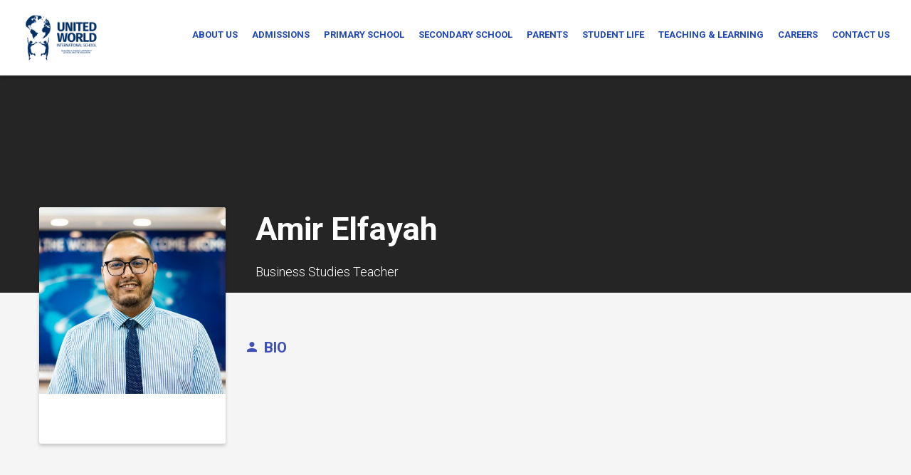

--- FILE ---
content_type: text/html; charset=UTF-8
request_url: https://uwis.edu.kg/k-Teacher/amir-elfayah/
body_size: 10923
content:
<!DOCTYPE html>
<html lang="en-US" prefix="og: http://ogp.me/ns#">
<head>
<meta charset="UTF-8">
<meta name="viewport" content="width=device-width, initial-scale=1">
<link rel="profile" href="http://gmpg.org/xfn/11">
<link rel="pingback" href="https://uwis.edu.kg/xmlrpc.php">
<meta name="format-detection" content="telephone=no">
<title>Amir Elfayah | United World International School</title>
<link sizes="16x16" href="https://uwis.edu.kg/wp-content/uploads/2024/07/LogoUWIS_blue512px.png" rel="icon"/><link rel="icon" sizes="57x57" href="https://uwis.edu.kg/wp-content/uploads/2024/07/LogoUWIS_blue512px.png"/><link rel="icon" sizes="114x114" href="https://uwis.edu.kg/wp-content/uploads/2024/07/LogoUWIS_blue512px.png"/><link rel="icon" sizes="72x72" href="https://uwis.edu.kg/wp-content/uploads/2024/07/LogoUWIS_blue512px.png"/><link rel="icon" sizes="144x144" href="https://uwis.edu.kg/wp-content/uploads/2024/07/LogoUWIS_blue512px.png"/>
<link rel="canonical" href="https://uwis.edu.kg/k-Teacher/amir-elfayah/"/>
<meta property="og:locale" content="en_US"/>
<meta property="og:type" content="article"/>
<meta property="og:title" content="Amir Elfayah | United World International School"/>
<meta property="og:url" content="https://uwis.edu.kg/k-Teacher/amir-elfayah/"/>
<meta property="og:site_name" content="United World International School"/>
<meta property="article:publisher" content="https://www.facebook.com/cambridge.silk.road/"/>
<meta property="og:image" content="https://uwis.edu.kg/wp-content/uploads/2023/10/DSC02442.jpg"/>
<meta property="og:image:secure_url" content="https://uwis.edu.kg/wp-content/uploads/2023/10/DSC02442.jpg"/>
<meta property="og:image:width" content="1024"/>
<meta property="og:image:height" content="1280"/>
<meta name="twitter:card" content="summary_large_image"/>
<meta name="twitter:title" content="Amir Elfayah | United World International School"/>
<meta name="twitter:image" content="https://uwis.edu.kg/wp-content/uploads/2023/10/DSC02442.jpg"/>
<link rel='dns-prefetch' href='//fonts.googleapis.com'/>
<link rel="alternate" type="application/rss+xml" title="United World International School &raquo; Feed" href="https://uwis.edu.kg/feed/"/>
<link rel="alternate" type="application/rss+xml" title="United World International School &raquo; Comments Feed" href="https://uwis.edu.kg/comments/feed/"/>
<link rel="alternate" type="application/rss+xml" title="United World International School &raquo; Amir Elfayah Comments Feed" href="https://uwis.edu.kg/k-Teacher/amir-elfayah/feed/"/>
<link rel="stylesheet" type="text/css" href="//uwis.edu.kg/wp-content/cache/wpfc-minified/2b1fkd5w/avrx.css" media="all"/>
<style id='rs-plugin-settings-inline-css'>.tp-caption a{color:#fff;text-shadow:none;-webkit-transition:all 0.2s ease-out;-moz-transition:all 0.2s ease-out;-o-transition:all 0.2s ease-out;-ms-transition:all 0.2s ease-out;padding:0 20px;border-radius:3px;-ms-border-radius:3px;-moz-border-radius:3px;border:1px solid #fff;display:block}
.tp-caption.whitebutton a:hover{color:#252525;background:#fff}
.tp-caption.primarybutton a{background:#3f51b5;border-color:#3f51b5;color:#fff!important}
.tp-caption.primarybutton a:hover{background:#303f9f;border-color:#303f9f;color:#fff}
.tp-revslider-mainul .k2t-element-hover{overflow:hidden}
.tp-revslider-mainul .k2t-element-hover,.tp-revslider-mainul .k2t-element-hover img{-webkit-transition:all 0.3s ease-in-out 0s !important;-moz-transition:all 0.3s ease-in-out 0s !important;transition:all 0.3s ease-in-out 0s !important}
.tp-revslider-mainul .k2t-element-hover:hover img{transform:scale(1.05);-o-transform:scale(1.05);-moz-transform:scale(1.05);-webkit-transform:scale(1.05)}
.tp-revslider-mainul .img-cap{letter-spacing:1px !important}
.chevron-down{border:3px solid #fff !important;text-align:center;border-radius:90% !important;-webkit-transition:all 0.3s ease-in-out 0s !important;-moz-transition:all 0.3s ease-in-out 0s !important;transition:all 0.3s ease-in-out 0s !important}</style>
<link rel="stylesheet" type="text/css" href="//uwis.edu.kg/wp-content/cache/wpfc-minified/mjlf9w63/bi0p.css" media="all"/>
<link rel="stylesheet" type="text/css" href="//uwis.edu.kg/wp-content/cache/wpfc-minified/6wqn7uam/avrl.css" media="screen"/>
<link rel='https://api.w.org/' href='https://uwis.edu.kg/wp-json/'/>
<link rel="EditURI" type="application/rsd+xml" title="RSD" href="https://uwis.edu.kg/xmlrpc.php?rsd"/>
<link rel="wlwmanifest" type="application/wlwmanifest+xml" href="https://uwis.edu.kg/wp-includes/wlwmanifest.xml"/> 
<link rel='shortlink' href='https://uwis.edu.kg/?p=396511'/>
<link rel="alternate" type="application/json+oembed" href="https://uwis.edu.kg/wp-json/oembed/1.0/embed?url=https%3A%2F%2Fuwis.edu.kg%2Fk-Teacher%2Famir-elfayah%2F"/>
<link rel="alternate" type="text/xml+oembed" href="https://uwis.edu.kg/wp-json/oembed/1.0/embed?url=https%3A%2F%2Fuwis.edu.kg%2Fk-Teacher%2Famir-elfayah%2F&#038;format=xml"/>
<style>.k2t-wrap, .container{max-width:1170px;}
.widget #ld_course_info h4:after,
.k2t-gallery-heading .gallery-title:after,
.k2t-project-heading h2:before,
.k2t-project-heading h2:after,
.k2t-heading.has-border.two_dots .h:before,
.k2t-heading.has-border.two_dots .h:after,
.k2t-title-bar .main-title:after,
.widget-title:after{display:none;}
.k2t-body{background:;}
.k2t-sidebar, .k2t-sidebar-sub{width:25% !important;}
.k2t-blog, .k2t-main{width:75% !important;}
#close-canvas, .shop-cart .cart-control span, .mc4wp-form input[type=submit], .k2t-btt:hover,.wpcf7 #commentform input[type="submit"],.k2t-button a,.k2t-header-top, blockquote:before, q:before, .k2t-blog .post-item .more-link, .k2t-blog .cat-icon,.k2t_widget_recent_event .join-event,.teacher-listing.classic.no-border .social a:hover i, article[class*="course-"] .more-link, .more-link, .k2t-searchbox .mark, .k2t-blog .post-item .more-link:hover, .k2t-navigation ul li span.current,.k2t-footer .widget.social-widget ul li a:hover,.k2t-header-mid .k2t-menu li ul > li.current-menu-ancestor > a, .single-post-k-event .event-link, .single-post-k-course .course-link,.k2t-gallery-heading .filter-list li:after,.k2t-related-course .related-thumb a i, .teacher-listing.classic.has-border i, .project-fields .project-link,.widget #wp-calendar td#today, .widget #wp-calendar caption, .event-classic-item .more-link, .woocommerce-cart .wc-proceed-to-checkout a.checkout-button, .woocommerce #respond input#submit:hover, .woocommerce a.button:hover, .woocommerce button.button:hover, .woocommerce input.button:hover, .woocommerce-page #payment #place_order:hover, .shop-cart .shop-item .buttons .button:hover, .woocommerce table.wishlist_table .add_to_cart_button, .woocommerce div.product .single_add_to_cart_button:hover, .woocommerce div.product .single_add_to_cart_button:focus, .woocommerce div.product .single_add_to_cart_button, .k2t-page-topnav ul.menu > li > a:before, .event-listing-masonry .masonry-item .read-more, .owl-dots > div.active, .owl-nav > div > i:hover, .vc_tta.vc_tta-style-outline.vc_tta-tabs .vc_tta-tabs-list .vc_tta-tab.vc_active a,.k2t-recent-event .event-info .read-more,.widget .tagcloud a:hover,button, input[type="button"], input[type="reset"], input[type="submit"],.woocommerce #respond input#submit, .woocommerce a.button, .woocommerce button.button, .woocommerce input.button, .woocommerce-page #payment #place_order, .shop-cart .shop-item .buttons .button, .event-isotope-filter li:after,.widget_categories > ul > .cat-item > a:before,.error404, .error404 .k2t-body, .teacher-connect table th,.woocommerce .woocommerce-pagination ul.page-numbers li .page-numbers.current, .widget_product_categories > ul > .cat-item > a:before,.woocommerce .widget_price_filter .price_slider_wrapper .ui-state-default, .woocommerce .widget_price_filter .price_slider_wrapper .ui-slider-range,.single-product-image-wrap #nav li.active, .entry-box .widget_tag_cloud .tagcloud a:hover, .about-author, .form-submit #submit,.single-footer-nav, #bbpress-forums li.bbp-header, .course-isotope-filter li:after, .k2t-member .team-socials-link li:hover,.offcanvas-right .offcanvas-sidebar.is-open #close-canvas, .ld_course_grid_price.free, .ld_course_grid_price.ribbon-enrolled,.b-masonry .ld-grid-item .ld-entry-item .more-link,
.b-masonry .ld-grid-item .ld-entry-item .more-link:hover{background:#3f51b5;}
.learndash .wpProQuiz_button,
.learndash .wpProQuiz_button:hover{background:#3f51b5 !important;}
.k2t-gallery-shortcode .view .mask{background:rgba(63,81,181,0.9);}
#commentform > p.focus input[type="text"], #commentform > p.focus input[type="email"],.k2t-footer .widget.social-widget ul li a:hover,
.entry-box .widget_tag_cloud .tagcloud a:hover,#commentform > p.focus textarea, .teacher-listing.classic.has-border i, .owl-nav > div > i:hover, .widget .tagcloud a:hover, .wpcf7 input:not([type="submit"]):focus,.wpcf7 textarea:focus,.wpcf7 select:focus{border-color:#3f51b5;}
.widget-title > span{border-color:#1d46b7;}
.course-isotope-filter li, .b-medium-special.b-medium .k2t-blog .post-item header h2:hover a, .k2t-info .widget_nav_menu ul li a:hover, .k2t-page-topnav ul.menu > li.active > a, .k2t-btt,.event-isotope-filter li.active, .contact-info .vc_icon_element.vc_icon_element-outer .vc_icon_element-inner:hover .vc_icon_element-icon:before,.woocommerce .cart-collaterals .cart_totals table tr.order-total td, .woocommerce .b-action .cart-contents:hover,.b-action .yith-wcwl-add-to-wishlist a, .woocommerce-page .cart-collaterals .cart_totals table tr.order-total td, .k2t-gallery-heading .filter-list li.active, .k2t-gallery-heading .filter-list li:hover,.k2t-header-mid .k2t-menu > li.current-menu-item > a, .k2t-header-mid .k2t-menu > li.current-menu-parent > a, .k2t-header-mid .k2t-menu > li.current-menu-ancestor > a, .k2t-header-mid .search-box:hover,.k2t-heading.has-border.two_dots .h:before, .k2t-heading.has-border.two_dots .h:after,.widget ul li.current-cat a,.widget-title:after,.vc_toggle.vc_toggle_default .vc_toggle_title h4:hover, .k2t-footer .k2t-wrap .k2t-row > div a:hover, .widget a:hover{color:#3f51b5 !important;}
.entry-box .post-entry a,
a:hover, a:focus,.k2t-blog .post-item header .entry-author a:hover, .k2t-blog .post-item header .entry-comment a:hover{color:#3f51b5;}
.k2t-header-mid .k2t-menu > li:hover a,
.k2t-header-mid .k2t-menu > li.current-menu-item > a, 
.k2t-header-mid .k2t-menu > li.current-menu-parent > a, 
.k2t-header-mid .k2t-menu > li.current-menu-ancestor > a,
.k2t-header-mid .k2t-menu > li > a:hover{border-bottom-color:#3f51b5;}
#commentform > p.focus input[type="text"],
#commentform > p.focus input[type="email"],
#commentform > p.focus textarea{border-bottom:3px solid #3f51b5;}
.k2t-logo{margin-top:0px;margin-left:13px;margin-right:0px;margin-bottom:0px;}
h1, h2, h3, h4, h1 *, h2 *, h3 *, h4 *{color:;font-family:Roboto;}
body, button, input, select, textarea{color:#404040;}
.k2t-footer .widget{color:;}
a{color:#77777;}
a:hover, a:focus,
.k2t-header-mid .k2t-menu > li:hover a, 
.k2t-header-mid .k2t-menu > li > a:hover, 
.k2t-header-mid .k2t-menu > li.current-menu-item > a, 
.k2t-header-mid .k2t-menu > li.current-menu-parent > a, 
.k2t-header-mid .k2t-menu > li.current-menu-ancestor > a{color:#1d46b7!important;}
.k2t-header-mid .k2t-menu li a{color:#1d46b7!important;}
.k2t-header-mid .k2t-menu li ul li a span::before,
.k2t-header-mid .k2t-menu > li:hover a{color:#06060a !important;}
body{font-family:Roboto;font-size:16px;}
.k2t-header-mid .k2t-menu, .k2t-header .k2t-menu .mega-container ul, .vertical-menu .k2t-header-mid .k2t-menu{font-family:Roboto;font-size:13px;}
.k2t-header-mid .k2t-menu > li > a{text-transform:uppercase;}
.k2t-header-mid .k2t-menu > li > a{font-weight:600;}
h1{font-size:45px;}
h2{font-size:40px;}
h3{font-size:28px;}
h4{font-size:24px;}
h5{font-size:20px;}
h6{font-size:14px;}
.k2t-header-mid .k2t-menu .sub-menu{font-size:14px;}</style>	
<meta name="generator" content="Powered by WPBakery Page Builder - drag and drop page builder for WordPress."/>
<!--[if lte IE 9]><link rel="stylesheet" type="text/css" href="https://uwis.edu.kg/wp-content/plugins/js_composer/assets/css/vc_lte_ie9.min.css" media="screen"><![endif]--><meta name="generator" content="Powered by Slider Revolution 5.4.6.1 - responsive, Mobile-Friendly Slider Plugin for WordPress with comfortable drag and drop interface."/>
<link rel="icon" href="https://uwis.edu.kg/wp-content/uploads/2024/07/cropped-LogoUWIS_blue512px-32x32.png" sizes="32x32"/>
<link rel="icon" href="https://uwis.edu.kg/wp-content/uploads/2024/07/cropped-LogoUWIS_blue512px-192x192.png" sizes="192x192"/>
<link rel="apple-touch-icon-precomposed" href="https://uwis.edu.kg/wp-content/uploads/2024/07/cropped-LogoUWIS_blue512px-180x180.png"/>
<meta name="msapplication-TileImage" content="https://uwis.edu.kg/wp-content/uploads/2024/07/cropped-LogoUWIS_blue512px-270x270.png"/>
<style id="wp-custom-css">.k2t-header-mid .k2t-menu > li > a{font-weight:600;}
h1, h2, h3, h1 *, h2 *, h3 *{font-weight:600;color:#3f51b5;}
.k2t-title-bar .event-title-bar .right-sidebar .parallax{background-color:#72777c;}
.vc_wp_posts wpb_content_element
h2{font-size:30px;}</style>
<noscript><style>.wpb_animate_when_almost_visible{opacity:1;}</style></noscript></head>
<body class="post-k-teacher-template-default single single-post-k-teacher postid-396511 offcanvas-type-default offcanvas-right wpb-js-composer js-comp-ver-5.4.1 vc_responsive" id="">
<div class="k2t-container">
<header class="k2t-header full">
<style></style>	<div class="k2t-header-top" style="background-color: rgba(1,53,189, 1);">
<div class="k2t-wrap">
<div class="k2t-row"></div></div></div><style></style>	<div class="k2t-header-mid" style="background-color: rgba(255,255,255, 1);"> <div class="k2t-wrap"> <div class="k2t-row"> <div class="col-2"><div class="h-element"> <a class="k2t-logo" rel="home" href="https://uwis.edu.kg/"> <img src="https://uwis.edu.kg/wp-content/uploads/2024/07/LogoUWIS_blue512px.png" alt="United World International School"/> </a></div></div><div class="col-10"><ul id="menu-main-menu" class="h-element k2t-menu"><li id="menu-item-2069" class="menu-item menu-item-type-post_type menu-item-object-page menu-item-has-children menu-item-2069 children"><a href="https://uwis.edu.kg/about-us/" class="btn-ripple"><span class="k2t-title-menu">About Us</span> <span class="caret"></span></a> <ul class="sub-menu"> <li id="menu-item-392429" class="menu-item menu-item-type-post_type menu-item-object-page menu-item-392429 k2t-dropdown-submenu"><a href="https://uwis.edu.kg/about-us/directors-welcome/" class="btn-ripple"><span class="k2t-title-menu">Director&#8217;s Welcome</span></a></li> <li id="menu-item-394672" class="menu-item menu-item-type-custom menu-item-object-custom menu-item-394672 k2t-dropdown-submenu"><a href="http://uwis.edu.kg/about-us/#history-row" class="btn-ripple"><span class="k2t-title-menu">History</span></a></li> <li id="menu-item-394677" class="menu-item menu-item-type-custom menu-item-object-custom menu-item-394677 k2t-dropdown-submenu"><a href="http://uwis.edu.kg/about-us/#vmp-row" class="btn-ripple"><span class="k2t-title-menu">Mission, Vision &#038; Philosophy</span></a></li> <li id="menu-item-392496" class="menu-item menu-item-type-post_type menu-item-object-page menu-item-392496 k2t-dropdown-submenu"><a href="https://uwis.edu.kg/about-us/governance/" class="btn-ripple"><span class="k2t-title-menu">Governance</span></a></li> <li id="menu-item-393918" class="menu-item menu-item-type-post_type menu-item-object-page menu-item-393918 k2t-dropdown-submenu"><a href="https://uwis.edu.kg/about-us/our-policies/" class="btn-ripple"><span class="k2t-title-menu">Our Handbook</span></a></li> <li id="menu-item-391768" class="menu-item menu-item-type-post_type menu-item-object-page menu-item-391768 k2t-dropdown-submenu"><a href="https://uwis.edu.kg/about-us/our-educational-programme/" class="btn-ripple"><span class="k2t-title-menu">Our Educational Programme</span></a></li> <li id="menu-item-393922" class="menu-item menu-item-type-post_type menu-item-object-page menu-item-393922 k2t-dropdown-submenu"><a href="https://uwis.edu.kg/about-us/accreditation-and-memberships/" class="btn-ripple"><span class="k2t-title-menu">Accreditation and Memberships</span></a></li> </ul> </li> <li id="menu-item-391551" class="menu-item menu-item-type-post_type menu-item-object-page menu-item-has-children menu-item-391551 children"><a href="https://uwis.edu.kg/admissions/" class="btn-ripple"><span class="k2t-title-menu">Admissions</span> <span class="caret"></span></a> <ul class="sub-menu"> <li id="menu-item-394732" class="menu-item menu-item-type-custom menu-item-object-custom menu-item-394732 k2t-dropdown-submenu"><a href="http://uwis.edu.kg/admissions/#admissions-overview-row" class="btn-ripple"><span class="k2t-title-menu">Admissions Overview</span></a></li> <li id="menu-item-394892" class="menu-item menu-item-type-custom menu-item-object-custom menu-item-394892 k2t-dropdown-submenu"><a href="http://uwis.edu.kg/admissions/#applying-to-uwis-row" class="btn-ripple"><span class="k2t-title-menu">Applying to UWIS</span></a></li> <li id="menu-item-394073" class="menu-item menu-item-type-post_type menu-item-object-page menu-item-394073 k2t-dropdown-submenu"><a href="https://uwis.edu.kg/admissions/visits-and-enquires/" class="btn-ripple"><span class="k2t-title-menu">Visits and Enquires</span></a></li> <li id="menu-item-394086" class="menu-item menu-item-type-post_type menu-item-object-page menu-item-394086 k2t-dropdown-submenu"><a href="https://uwis.edu.kg/admissions/school-fees/" class="btn-ripple"><span class="k2t-title-menu">School Fees and Scholarships</span></a></li> <li id="menu-item-394769" class="menu-item menu-item-type-custom menu-item-object-custom menu-item-394769 k2t-dropdown-submenu"><a href="http://uwis.edu.kg/admissions/#faqs-row" class="btn-ripple"><span class="k2t-title-menu">FAQs</span></a></li> </ul> </li> <li id="menu-item-392505" class="menu-item menu-item-type-post_type menu-item-object-page menu-item-has-children menu-item-392505 children"><a href="https://uwis.edu.kg/primary-school/" class="btn-ripple"><span class="k2t-title-menu">Primary School</span> <span class="caret"></span></a> <ul class="sub-menu"> <li id="menu-item-394876" class="menu-item menu-item-type-custom menu-item-object-custom menu-item-394876 k2t-dropdown-submenu"><a href="http://uwis.edu.kg/primary-school/#our-year-groups-row" class="btn-ripple"><span class="k2t-title-menu">Our Year Groups</span></a></li> <li id="menu-item-394877" class="menu-item menu-item-type-custom menu-item-object-custom menu-item-394877 k2t-dropdown-submenu"><a href="http://uwis.edu.kg/primary-school/#kindergarten-curriculum-row" class="btn-ripple"><span class="k2t-title-menu">Preschool Curriculum</span></a></li> <li id="menu-item-394878" class="menu-item menu-item-type-custom menu-item-object-custom menu-item-394878 k2t-dropdown-submenu"><a href="http://uwis.edu.kg/primary-school/#lower-primary-curriculum-row" class="btn-ripple"><span class="k2t-title-menu">Lower Primary Curriculum</span></a></li> <li id="menu-item-394879" class="menu-item menu-item-type-custom menu-item-object-custom menu-item-394879 k2t-dropdown-submenu"><a href="http://uwis.edu.kg/primary-school/#upper-primary-curriculum-row" class="btn-ripple"><span class="k2t-title-menu">Upper Primary Curriculum</span></a></li> <li id="menu-item-394185" class="menu-item menu-item-type-post_type menu-item-object-page menu-item-394185 k2t-dropdown-submenu"><a href="https://uwis.edu.kg/primary-school/the-school-day/" class="btn-ripple"><span class="k2t-title-menu">The School Day</span></a></li> </ul> </li> <li id="menu-item-392503" class="menu-item menu-item-type-post_type menu-item-object-page menu-item-has-children menu-item-392503 children"><a href="https://uwis.edu.kg/secondary-school/" class="btn-ripple"><span class="k2t-title-menu">Secondary School</span> <span class="caret"></span></a> <ul class="sub-menu"> <li id="menu-item-394240" class="menu-item menu-item-type-post_type menu-item-object-page menu-item-394240 k2t-dropdown-submenu"><a href="https://uwis.edu.kg/secondary-school/the-school-day-lowersecondary/" class="btn-ripple"><span class="k2t-title-menu">The School Day</span></a></li> <li id="menu-item-394966" class="menu-item menu-item-type-custom menu-item-object-custom menu-item-394966 k2t-dropdown-submenu"><a href="http://uwis.edu.kg/secondary-school/#our-year-groups-secondary" class="btn-ripple"><span class="k2t-title-menu">Secondary Year Groups</span></a></li> <li id="menu-item-394968" class="menu-item menu-item-type-custom menu-item-object-custom menu-item-394968 k2t-dropdown-submenu"><a href="http://uwis.edu.kg/secondary-school/#lower-secondary-curriculum-row" class="btn-ripple"><span class="k2t-title-menu">Lower Secondary</span></a></li> <li id="menu-item-394969" class="menu-item menu-item-type-custom menu-item-object-custom menu-item-394969 k2t-dropdown-submenu"><a href="http://uwis.edu.kg/secondary-school/#igcse-curriculum-row" class="btn-ripple"><span class="k2t-title-menu">IGCSE</span></a></li> <li id="menu-item-394970" class="menu-item menu-item-type-custom menu-item-object-custom menu-item-394970 k2t-dropdown-submenu"><a href="http://uwis.edu.kg/secondary-school/#alevel-curriculum-row" class="btn-ripple"><span class="k2t-title-menu">AS and A Levels</span></a></li> </ul> </li> <li id="menu-item-396056" class="menu-item menu-item-type-post_type menu-item-object-page menu-item-has-children menu-item-396056 children"><a href="https://uwis.edu.kg/parents/" class="btn-ripple"><span class="k2t-title-menu">Parents</span> <span class="caret"></span></a> <ul class="sub-menu"> <li id="menu-item-396064" class="menu-item menu-item-type-custom menu-item-object-custom menu-item-396064 k2t-dropdown-submenu"><a href="https://drive.google.com/drive/folders/1DZSdFuYqn9ov8XQAE-15qDSOHbyGgsSD" class="btn-ripple"><span class="k2t-title-menu">Lost and Found</span></a></li> </ul> </li> <li id="menu-item-394977" class="menu-item menu-item-type-post_type menu-item-object-page menu-item-has-children menu-item-394977 children"><a href="https://uwis.edu.kg/student-life/" class="btn-ripple"><span class="k2t-title-menu">Student life</span> <span class="caret"></span></a> <ul class="sub-menu"> <li id="menu-item-391769" class="menu-item menu-item-type-post_type menu-item-object-page menu-item-391769 k2t-dropdown-submenu"><a href="https://uwis.edu.kg/academic-calendar/" class="btn-ripple"><span class="k2t-title-menu">Academic Calendar</span></a></li> <li id="menu-item-396587" class="menu-item menu-item-type-post_type menu-item-object-page menu-item-396587 k2t-dropdown-submenu"><a href="https://uwis.edu.kg/396577-2/" class="btn-ripple"><span class="k2t-title-menu">Student Newspaper</span></a></li> <li id="menu-item-394233" class="menu-item menu-item-type-post_type menu-item-object-page menu-item-394233 k2t-dropdown-submenu"><a href="https://uwis.edu.kg/clubs/" class="btn-ripple"><span class="k2t-title-menu">Clubs</span></a></li> <li id="menu-item-391805" class="menu-item menu-item-type-post_type menu-item-object-page menu-item-391805 k2t-dropdown-submenu"><a href="https://uwis.edu.kg/college-counseling/" class="btn-ripple"><span class="k2t-title-menu">College Counseling</span></a></li> <li id="menu-item-395437" class="menu-item menu-item-type-post_type menu-item-object-page menu-item-395437 k2t-dropdown-submenu"><a href="https://uwis.edu.kg/character-building/" class="btn-ripple"><span class="k2t-title-menu">Character Building</span></a></li> <li id="menu-item-391845" class="menu-item menu-item-type-post_type menu-item-object-page menu-item-391845 k2t-dropdown-submenu"><a href="https://uwis.edu.kg/students/student-council/" class="btn-ripple"><span class="k2t-title-menu">Student Council</span></a></li> <li id="menu-item-394980" class="menu-item menu-item-type-post_type menu-item-object-page menu-item-394980 k2t-dropdown-submenu"><a href="https://uwis.edu.kg/admissions/school-uniform/" class="btn-ripple"><span class="k2t-title-menu">School Uniform</span></a></li> <li id="menu-item-394981" class="menu-item menu-item-type-post_type menu-item-object-page menu-item-394981 k2t-dropdown-submenu"><a href="https://uwis.edu.kg/admissions/school-bus-service/" class="btn-ripple"><span class="k2t-title-menu">School Bus Service</span></a></li> <li id="menu-item-391545" class="menu-item menu-item-type-post_type menu-item-object-page menu-item-391545 k2t-dropdown-submenu"><a href="https://uwis.edu.kg/alumni/" class="btn-ripple"><span class="k2t-title-menu">Alumni</span></a></li> <li id="menu-item-395589" class="menu-item menu-item-type-post_type menu-item-object-page menu-item-395589 k2t-dropdown-submenu"><a href="https://uwis.edu.kg/school-meals/" class="btn-ripple"><span class="k2t-title-menu">School Meals</span></a></li> <li id="menu-item-394982" class="menu-item menu-item-type-post_type menu-item-object-page menu-item-394982 k2t-dropdown-submenu"><a href="https://uwis.edu.kg/primary-school/school-psychologist/" class="btn-ripple"><span class="k2t-title-menu">School Psychologist</span></a></li> </ul> </li> <li id="menu-item-395157" class="menu-item menu-item-type-post_type menu-item-object-page menu-item-has-children menu-item-395157 children"><a href="https://uwis.edu.kg/teaching-learning/" class="btn-ripple"><span class="k2t-title-menu">Teaching &#038; Learning</span> <span class="caret"></span></a> <ul class="sub-menu"> <li id="menu-item-395110" class="menu-item menu-item-type-post_type menu-item-object-page menu-item-395110 k2t-dropdown-submenu"><a href="https://uwis.edu.kg/pedagogical-leadership-team/" class="btn-ripple"><span class="k2t-title-menu">Academic Leadership Team</span></a></li> <li id="menu-item-395104" class="menu-item menu-item-type-post_type menu-item-object-page menu-item-395104 k2t-dropdown-submenu"><a href="https://uwis.edu.kg/teaching-learning/administrative-staff/" class="btn-ripple"><span class="k2t-title-menu">Administrative staff</span></a></li> <li id="menu-item-395128" class="menu-item menu-item-type-post_type menu-item-object-page menu-item-395128 k2t-dropdown-submenu"><a href="https://uwis.edu.kg/kindergarten-staff/" class="btn-ripple"><span class="k2t-title-menu">Preschool Staff</span></a></li> <li id="menu-item-395103" class="menu-item menu-item-type-post_type menu-item-object-page menu-item-395103 k2t-dropdown-submenu"><a href="https://uwis.edu.kg/primary-staff/" class="btn-ripple"><span class="k2t-title-menu">Primary School Staff</span></a></li> <li id="menu-item-395175" class="menu-item menu-item-type-post_type menu-item-object-page menu-item-395175 k2t-dropdown-submenu"><a href="https://uwis.edu.kg/teaching-learning-secondary-school-staff/" class="btn-ripple"><span class="k2t-title-menu">Secondary School Staff</span></a></li> <li id="menu-item-394979" class="menu-item menu-item-type-post_type menu-item-object-page menu-item-394979 k2t-dropdown-submenu"><a href="https://uwis.edu.kg/academic-calendar/" class="btn-ripple"><span class="k2t-title-menu">Academic Calendar</span></a></li> </ul> </li> <li id="menu-item-395751" class="menu-item menu-item-type-custom menu-item-object-custom menu-item-has-children menu-item-395751 children"><a href="https://uwis.edu.kg/careers-at-uwis/" class="btn-ripple"><span class="k2t-title-menu">Careers</span> <span class="caret"></span></a> <ul class="sub-menu"> <li id="menu-item-395752" class="menu-item menu-item-type-post_type menu-item-object-page menu-item-395752 k2t-dropdown-submenu"><a href="https://uwis.edu.kg/careers-at-uwis/" class="btn-ripple"><span class="k2t-title-menu">Careers at UWIS</span></a></li> </ul> </li> <li id="menu-item-397140" class="menu-item menu-item-type-post_type menu-item-object-page menu-item-397140"><a href="https://uwis.edu.kg/contact-us/" class="btn-ripple"><span class="k2t-title-menu">Contact Us</span></a></li> </ul></div></div></div></div><div class="k2t-header-m">  <div class="top-main-menu-mobile">  <div class="top-m-info"></div></div><div class="main-menu-m"> <div class="k2t-menu-m"> <a class="m-trigger mobile-menu-toggle"> <div class="main-mm-trigger hamburger hamburger--slider js-hamburger"> <div class="hamburger-box"> <div class="hamburger-inner"></div></div></div></a>
<div class="mobile-menu-wrap dark-div"> <a class="m-trigger"> <div class="hamburger hamburger--slider js-hamburger"> <div class="hamburger-box"> <div class="hamburger-inner"></div></div></div></a>
<div class="top-mobile-menu">  <div class="mobi-menu-login"><a href="https://uwis.edu.kg/wp-login.php?redirect_to=https%3A%2F%2Fuwis.edu.kg%2Fk-Teacher%2Famir-elfayah%2F" title="Login">Login</a></div></div><ul class="mobile-menu">
<div class="menu"><ul> <li class="page_item page-item-2059 page_item_has_children"><a href="https://uwis.edu.kg/about-us/">About Us</a> <ul class='children'> <li class="page_item page-item-393919"><a href="https://uwis.edu.kg/about-us/accreditation-and-memberships/">Accreditation and Memberships</a></li> <li class="page_item page-item-391806"><a href="https://uwis.edu.kg/about-us/departments/">Departments</a></li> <li class="page_item page-item-392289"><a href="https://uwis.edu.kg/about-us/directors-welcome/">Director&#8217;s Welcome</a></li> <li class="page_item page-item-394299"><a href="https://uwis.edu.kg/about-us/gallery/">Gallery</a></li> <li class="page_item page-item-392490"><a href="https://uwis.edu.kg/about-us/governance/">Governance</a></li> <li class="page_item page-item-393923"><a href="https://uwis.edu.kg/about-us/mission-and-philosophy/">Mission &#038; Philosophy</a></li> <li class="page_item page-item-391770"><a href="https://uwis.edu.kg/about-us/news-press-releases/">News &#038; Press Releases</a></li> <li class="page_item page-item-391741"><a href="https://uwis.edu.kg/about-us/our-educational-programme/">Our Educational Programme</a></li> <li class="page_item page-item-393914"><a href="https://uwis.edu.kg/about-us/our-policies/">Our Handbook</a></li> </ul> </li> <li class="page_item page-item-391738"><a href="https://uwis.edu.kg/academic-calendar/">Academic Calendar</a></li> <li class="page_item page-item-395108"><a href="https://uwis.edu.kg/pedagogical-leadership-team/">Academic Leadership Team</a></li> <li class="page_item page-item-391985"><a href="https://uwis.edu.kg/account/">Account</a></li> <li class="page_item page-item-391528 page_item_has_children"><a href="https://uwis.edu.kg/admissions/">Admissions</a> <ul class='children'> <li class="page_item page-item-394119"><a href="https://uwis.edu.kg/admissions/school-bus-service/">School Bus Service</a></li> <li class="page_item page-item-394083"><a href="https://uwis.edu.kg/admissions/school-fees/">School Fees and Scholarships</a></li> <li class="page_item page-item-394118"><a href="https://uwis.edu.kg/admissions/school-uniform/">School Uniform</a></li> <li class="page_item page-item-394079"><a href="https://uwis.edu.kg/admissions/uwis-scholarship-programme/">UWIS Scholarship Programme</a></li> <li class="page_item page-item-394070"><a href="https://uwis.edu.kg/admissions/visits-and-enquires/">Visits and Enquires</a></li> </ul> </li> <li class="page_item page-item-391542 page_item_has_children"><a href="https://uwis.edu.kg/alumni/">Alumni</a> <ul class='children'> <li class="page_item page-item-391830"><a href="https://uwis.edu.kg/alumni/alumni-association/">Alumni Association</a></li> <li class="page_item page-item-391832"><a href="https://uwis.edu.kg/alumni/alumni-events/">Alumni Events</a></li> <li class="page_item page-item-391828"><a href="https://uwis.edu.kg/alumni/alumni-stories/">Alumni Stories</a></li> </ul> </li> <li class="page_item page-item-396183"><a href="https://uwis.edu.kg/apply-now/">Apply now!</a></li> <li class="page_item page-item-391743 page_item_has_children"><a href="https://uwis.edu.kg/cambridge-programs/">Cambridge Programs</a> <ul class='children'> <li class="page_item page-item-393451"><a href="https://uwis.edu.kg/cambridge-programs/ap-advanced-placement/">AP (Advanced Placement)</a></li> <li class="page_item page-item-391788"><a href="https://uwis.edu.kg/cambridge-programs/kindergarten/">Kindergarten</a></li> <li class="page_item page-item-391778"><a href="https://uwis.edu.kg/cambridge-programs/primary-school/">Primary School</a></li> <li class="page_item page-item-391780"><a href="https://uwis.edu.kg/cambridge-programs/secondary-1/">Secondary 1</a></li> </ul> </li> <li class="page_item page-item-396873"><a href="https://uwis.edu.kg/athletic-director/">Career | Athletic Director</a></li> <li class="page_item page-item-396959"><a href="https://uwis.edu.kg/career-music-teacher/">Career | Business Studies Teacher</a></li> <li class="page_item page-item-396869"><a href="https://uwis.edu.kg/career-chemistry-teacher/">Career | Chemistry Teacher</a></li> <li class="page_item page-item-397251"><a href="https://uwis.edu.kg/curriculum-coordinator-primary/">Career | Curriculum Coordinator &#8211; Primary</a></li> <li class="page_item page-item-396952"><a href="https://uwis.edu.kg/career-economics-teacher/">Career | Economics Teacher</a></li> <li class="page_item page-item-396905"><a href="https://uwis.edu.kg/career-esl/">Career | English First Language Teacher</a></li> <li class="page_item page-item-396941"><a href="https://uwis.edu.kg/english-russian-translator/">Career | English Russian Translator</a></li> <li class="page_item page-item-396893"><a href="https://uwis.edu.kg/career-ict-lower-secondary-teacher/">Career | ICT Lower Secondary Teacher</a></li> <li class="page_item page-item-396898"><a href="https://uwis.edu.kg/secondary-school-science-teacher/">Career | Lower Secondary Science Teacher</a></li> <li class="page_item page-item-397225"><a href="https://uwis.edu.kg/head-physical-education-teacher/">Career | Physical Education Teacher and Head of Department</a></li> <li class="page_item page-item-397071"><a href="https://uwis.edu.kg/career-assistant-teacher/">Career | Primary Homeroom Teacher</a></li> <li class="page_item page-item-396888"><a href="https://uwis.edu.kg/career-primary-homeroom-teacher/">Career | Primary Homeroom Teacher</a></li> <li class="page_item page-item-397275"><a href="https://uwis.edu.kg/secondary-ict-teacher/">Career | Secondary ICT Teacher</a></li> <li class="page_item page-item-397279"><a href="https://uwis.edu.kg/career-secondary-mathematics-teacher/">Career | Secondary Mathematics Teacher</a></li> <li class="page_item page-item-396911"><a href="https://uwis.edu.kg/career-secondary-school-global-perspectives-teacher/">Career | Secondary School Global Perspectives Teacher</a></li> <li class="page_item page-item-397246"><a href="https://uwis.edu.kg/career-secondary-teacher/">Career | Secondary Teacher</a></li> <li class="page_item page-item-395748"><a href="https://uwis.edu.kg/careers-at-uwis/">Careers at UWIS</a></li> <li class="page_item page-item-395417"><a href="https://uwis.edu.kg/character-building/">Character Building</a></li> <li class="page_item page-item-394227"><a href="https://uwis.edu.kg/clubs/">Clubs</a></li> <li class="page_item page-item-391773"><a href="https://uwis.edu.kg/college-counseling/">College Counseling</a></li> <li class="page_item page-item-2044"><a href="https://uwis.edu.kg/contact-us/">Contact Us</a></li> <li class="page_item page-item-1846"><a href="https://uwis.edu.kg/course-grid-listing/">Course Grid Listing</a></li> <li class="page_item page-item-1828"><a href="https://uwis.edu.kg/course-list-classic/">Course List Classic</a></li> <li class="page_item page-item-1614"><a href="https://uwis.edu.kg/event-calendar-1/">Event Calendar 1</a></li> <li class="page_item page-item-1628"><a href="https://uwis.edu.kg/event-calendar-2/">Event Calendar 2</a></li> <li class="page_item page-item-391775"><a href="https://uwis.edu.kg/events-calendar/">Events Calendar</a></li> <li class="page_item page-item-393001"><a href="https://uwis.edu.kg/handbook/">Handbook</a></li> <li class="page_item page-item-392501"><a href="https://uwis.edu.kg/high-school/">High School</a></li> <li class="page_item page-item-5"><a href="https://uwis.edu.kg/">Homepage</a></li> <li class="page_item page-item-396167"><a href="https://uwis.edu.kg/secondary-admissions/">IGCSE, AS &#038; A Levels Admission</a></li> <li class="page_item page-item-391977"><a href="https://uwis.edu.kg/alumni-login/">Login to Alumni Association</a></li> <li class="page_item page-item-392024"><a href="https://uwis.edu.kg/login-to-parents-association/">Login to Parents Association</a></li> <li class="page_item page-item-391983"><a href="https://uwis.edu.kg/logout/">Logout</a></li> <li class="page_item page-item-394825"><a href="https://uwis.edu.kg/lower-secondary-admissions/">Lower Secondary Admissions</a></li> <li class="page_item page-item-394505"><a href="https://uwis.edu.kg/main-1/">Main 1</a></li> <li class="page_item page-item-3344"><a href="https://uwis.edu.kg/members/">Members</a></li> <li class="page_item page-item-1894"><a href="https://uwis.edu.kg/my-account/">My Account</a></li> <li class="page_item page-item-391537 page_item_has_children"><a href="https://uwis.edu.kg/parents/">Parents</a> <ul class='children'> <li class="page_item page-item-391809"><a href="https://uwis.edu.kg/parents/edupage/">Edupage</a></li> <li class="page_item page-item-391812"><a href="https://uwis.edu.kg/parents/parents-activities/">Parents Activities</a></li> <li class="page_item page-item-2099"><a href="https://uwis.edu.kg/parents/parents-faq/">Parents FAQ</a></li> <li class="page_item page-item-391816"><a href="https://uwis.edu.kg/parents/parents-association/">Parents Involvement</a></li> </ul> </li> <li class="page_item page-item-391987"><a href="https://uwis.edu.kg/password-reset/">Password Reset</a></li> <li class="page_item page-item-394770"><a href="https://uwis.edu.kg/kindergarten-admissions/">Preschool Admissions</a></li> <li class="page_item page-item-395125"><a href="https://uwis.edu.kg/kindergarten-staff/">Preschool Staff</a></li> <li class="page_item page-item-394811"><a href="https://uwis.edu.kg/primary-admissions/">Primary Admissions</a></li> <li class="page_item page-item-392497 page_item_has_children"><a href="https://uwis.edu.kg/primary-school/">Primary School</a> <ul class='children'> <li class="page_item page-item-394202"><a href="https://uwis.edu.kg/primary-school/our-curriculum/">Our Curriculum</a></li> <li class="page_item page-item-394195"><a href="https://uwis.edu.kg/primary-school/our-year-groups/">Our Year Groups</a></li> <li class="page_item page-item-391531 page_item_has_children"><a href="https://uwis.edu.kg/primary-school/school-life/">School Life</a> <ul class='children'> <li class="page_item page-item-392434"><a href="https://uwis.edu.kg/primary-school/school-life/daily-routine/">Daily Routine</a></li> <li class="page_item page-item-392438"><a href="https://uwis.edu.kg/primary-school/school-life/infrastructure/">Kitchen</a></li> <li class="page_item page-item-392436"><a href="https://uwis.edu.kg/primary-school/school-life/new-campus/">New Campus</a></li> </ul> </li> <li class="page_item page-item-394229"><a href="https://uwis.edu.kg/primary-school/school-psychologist/">School Psychologist</a></li> <li class="page_item page-item-394209"><a href="https://uwis.edu.kg/primary-school/starting-school/">Starting School</a></li> <li class="page_item page-item-394224"><a href="https://uwis.edu.kg/primary-school/student-wellbeing/">Student Wellbeing</a></li> <li class="page_item page-item-394182"><a href="https://uwis.edu.kg/primary-school/the-school-day/">The School Day</a></li> </ul> </li> <li class="page_item page-item-394998"><a href="https://uwis.edu.kg/primary-staff/">Primary School Staff</a></li> <li class="page_item page-item-391979"><a href="https://uwis.edu.kg/alumni-register/">Register to Alumni Association</a></li> <li class="page_item page-item-391994"><a href="https://uwis.edu.kg/parent-register/">Register to Parents Association</a></li> <li class="page_item page-item-395584"><a href="https://uwis.edu.kg/school-meals/">School Meals</a></li> <li class="page_item page-item-392499 page_item_has_children"><a href="https://uwis.edu.kg/secondary-school/">Secondary School</a> <ul class='children'> <li class="page_item page-item-391786"><a href="https://uwis.edu.kg/secondary-school/as-and-a-level/">AS and A Level</a></li> <li class="page_item page-item-391782"><a href="https://uwis.edu.kg/secondary-school/igcse/">IGCSE</a></li> <li class="page_item page-item-394241"><a href="https://uwis.edu.kg/secondary-school/lower-secondary/">Lower Secondary</a></li> <li class="page_item page-item-394237"><a href="https://uwis.edu.kg/secondary-school/the-school-day-lowersecondary/">The School Day</a></li> </ul> </li> <li class="page_item page-item-395170"><a href="https://uwis.edu.kg/teaching-learning-secondary-school-staff/">Secondary School Staff</a></li> <li class="page_item page-item-395198"><a href="https://uwis.edu.kg/slider-test/">slider test</a></li> <li class="page_item page-item-394973"><a href="https://uwis.edu.kg/student-life/">Student life</a></li> <li class="page_item page-item-396577"><a href="https://uwis.edu.kg/396577-2/">Student Newspaper</a></li> <li class="page_item page-item-391540 page_item_has_children"><a href="https://uwis.edu.kg/students/">Students</a> <ul class='children'> <li class="page_item page-item-391826"><a href="https://uwis.edu.kg/students/achievements/">Achievements</a></li> <li class="page_item page-item-391820"><a href="https://uwis.edu.kg/students/school-sports-teams/">School Sports&#8217; Teams</a></li> <li class="page_item page-item-391818"><a href="https://uwis.edu.kg/students/student-council/">Student Council</a></li> <li class="page_item page-item-391822"><a href="https://uwis.edu.kg/students/students-clubs/">Students Clubs</a></li> <li class="page_item page-item-391824"><a href="https://uwis.edu.kg/students/students-faq/">Students FAQ</a></li> </ul> </li> <li class="page_item page-item-1752 page_item_has_children"><a href="https://uwis.edu.kg/teaching-learning/">Teaching &#038; Learning</a> <ul class='children'> <li class="page_item page-item-391592"><a href="https://uwis.edu.kg/teaching-learning/administrative-staff/">Administrative staff</a></li> <li class="page_item page-item-391732"><a href="https://uwis.edu.kg/teaching-learning/employment/">Careers</a></li> <li class="page_item page-item-391606"><a href="https://uwis.edu.kg/teaching-learning/support-teachers/">Support teachers</a></li> </ul> </li> <li class="page_item page-item-391975"><a href="https://uwis.edu.kg/user/">User</a></li> <li class="page_item page-item-396806"><a href="https://uwis.edu.kg/uwis-brochure-2024/">UWIS Brochure 2024</a></li> <li class="page_item page-item-395660"><a href="https://uwis.edu.kg/quick-links/">Welcome | Добро пожаловать</a></li> <li class="page_item page-item-2399"><a href="https://uwis.edu.kg/wishlist/">Wishlist</a></li> <li class="page_item page-item-393477"><a href="https://uwis.edu.kg/teaching-learning/teaching-staff__trashed/secondary-staff/">Secondary School Staff-old</a></li> <li class="page_item page-item-393475"><a href="https://uwis.edu.kg/teaching-learning/teaching-staff__trashed/teaching-staff-primary/">Teaching staff of Primary School</a></li> </ul></div></ul></div></div><div class="k2t-logo-m"> <a class="k2t-logo" rel="home" href="https://uwis.edu.kg/"> <img src="https://uwis.edu.kg/wp-content/uploads/2024/07/LogoUWIS_blue512px.png" alt="United World International School"/> </a></div><div class="k2t-right-m"> <div class="search-box"> <span> <i class="fa fa-search"></i> </span></div></div></div></div></header>
<div class="k2t-body"> <div class="k2t-title-bar teacher-title-bar parallax" style="padding-top:180px; padding-bottom:15px; background-image: url(http://install.lunartheme.com/lincoln/wp-content/uploads/2015/08/bg_titlebar_teacher.jpg); background-position: center top; background-repeat: repeat; background-size: cover;" data-stellar-background-ratio=&quot;0.5&quot;> <div> <div class="container k2t-wrap"> <h1 class="main-title" style=""> Amir Elfayah </h1> <div class="main-excerpt"> Business Studies Teacher</div></div></div></div><div class="k2t-content right-sidebar"> <div class="k2t-wrap"> <main class="k2t-main" role="main"> <div id="main-col" class="post-396511 post-k-teacher type-post-k-teacher status-publish has-post-thumbnail hentry k-teacher-category-secondary-staff"> <div class="k2t-row"> <div class="teacher-entry-meta col-4"> <div class="k2t-element-hover"> <div class="teacher-thumbnail"> <img width="500" height="500" src="https://uwis.edu.kg/wp-content/uploads/2023/10/DSC02442-500x500.jpg" class="attachment-thumb_500x500 size-thumb_500x500 wp-post-image" alt="Amir Elfayah" srcset="https://uwis.edu.kg/wp-content/uploads/2023/10/DSC02442-500x500.jpg 500w, https://uwis.edu.kg/wp-content/uploads/2023/10/DSC02442-150x150.jpg 150w, https://uwis.edu.kg/wp-content/uploads/2023/10/DSC02442-600x600.jpg 600w, https://uwis.edu.kg/wp-content/uploads/2023/10/DSC02442-414x414.jpg 414w, https://uwis.edu.kg/wp-content/uploads/2023/10/DSC02442-55x55.jpg 55w, https://uwis.edu.kg/wp-content/uploads/2023/10/DSC02442-80x80.jpg 80w, https://uwis.edu.kg/wp-content/uploads/2023/10/DSC02442-130x130.jpg 130w, https://uwis.edu.kg/wp-content/uploads/2023/10/DSC02442-100x100.jpg 100w, https://uwis.edu.kg/wp-content/uploads/2023/10/DSC02442-435x435.jpg 435w, https://uwis.edu.kg/wp-content/uploads/2023/10/DSC02442-900x900.jpg 900w" sizes="(max-width: 500px) 100vw, 500px"/></div><div class="entry-meta-inner"> <div class="entry_teacher_number"></div><ul class="teacher_social">
</ul></div></div></div><div class="teacher-entry-content col-8"> <h3 class="h"><i class="zmdi zmdi-account"></i><span>Bio</span></h3> <div class="content"></div></div></div><div class="teacher-connect"></div></div><div class="clear"></div><div id="comments" class="comments-area k2t-element-hover"> <div id="respond" class="comment-respond"> <h3 id="reply-title" class="comment-reply-title">Leave a Reply <small><a rel="nofollow" id="cancel-comment-reply-link" href="/k-Teacher/amir-elfayah/#respond" style="display:none;">Cancel reply</a></small></h3><p class="must-log-in">You must be <a href="https://uwis.edu.kg/wp-login.php?redirect_to=https%3A%2F%2Fuwis.edu.kg%2Fk-Teacher%2Famir-elfayah%2F">logged in</a> to post a comment.</p></div></div></main>
<div class="k2t-sidebar" role="complementary"></div></div></div></div><footer class="k2t-footer">
<div class="k2t-bottom"> <div class="k2t-wrap"> <div class="k2t-row"> <div class="col-4"><aside id="k2t_social-2" class="widget social-widget"><ul><li class='facebook'><a target='_blank' href="https://www.facebook.com/uwisedukg"><i class='fa fa-facebook'></i></a></li><li class='instagram'><a target='_blank' href="https://www.instagram.com/uwisedukg"><i class='fa fa-instagram'></i></a></li></ul></aside></div><div class="col-4"><aside id="nav_menu-2" class="widget widget_nav_menu"><h4 class="widget-title"><span>Quick Links</span></h4><div class="menu-footer-1-menu-container"><ul id="menu-footer-1-menu" class="menu"><li id="menu-item-395498" class="menu-item menu-item-type-post_type menu-item-object-page menu-item-395498"><a href="https://uwis.edu.kg/about-us/">About Us</a></li> <li id="menu-item-395499" class="menu-item menu-item-type-post_type menu-item-object-page menu-item-395499"><a href="https://uwis.edu.kg/admissions/">Admissions</a></li> <li id="menu-item-395500" class="menu-item menu-item-type-post_type menu-item-object-page menu-item-395500"><a href="https://uwis.edu.kg/primary-school/">Primary School</a></li> <li id="menu-item-395501" class="menu-item menu-item-type-post_type menu-item-object-page menu-item-395501"><a href="https://uwis.edu.kg/secondary-school/">Secondary School</a></li> <li id="menu-item-395502" class="menu-item menu-item-type-post_type menu-item-object-page menu-item-395502"><a href="https://uwis.edu.kg/about-us/news-press-releases/">News &#038; Press Releases</a></li> <li id="menu-item-395520" class="menu-item menu-item-type-post_type menu-item-object-page menu-item-395520"><a href="https://uwis.edu.kg/about-us/our-educational-programme/">Our Educational Programme</a></li> </ul></div></aside></div><div class="col-4"><aside id="nav_menu-5" class="widget widget_nav_menu"><h4 class="widget-title"><span>Quick Links</span></h4><div class="menu-footer-2-menu-container"><ul id="menu-footer-2-menu" class="menu"><li id="menu-item-395505" class="menu-item menu-item-type-post_type menu-item-object-page menu-item-395505"><a href="https://uwis.edu.kg/academic-calendar/">Academic Calendar</a></li> <li id="menu-item-395522" class="menu-item menu-item-type-post_type menu-item-object-page menu-item-395522"><a href="https://uwis.edu.kg/college-counseling/">College Counseling</a></li> <li id="menu-item-395514" class="menu-item menu-item-type-post_type menu-item-object-page menu-item-395514"><a href="https://uwis.edu.kg/teaching-learning/administrative-staff/">Administrative staff</a></li> <li id="menu-item-395515" class="menu-item menu-item-type-post_type menu-item-object-page menu-item-395515"><a href="https://uwis.edu.kg/teaching-learning-secondary-school-staff/">Secondary School Staff</a></li> <li id="menu-item-395516" class="menu-item menu-item-type-post_type menu-item-object-page menu-item-395516"><a href="https://uwis.edu.kg/kindergarten-staff/">Preschool Staff</a></li> </ul></div></aside></div></div></div></div><div class="k2t-info" style="background-color:#111111;"> <div class="container"> <div class="k2t-row"> <div class="col-6"> © Copyright | United World International School 2025.</div></div></div></div></footer></div><div class="k2t-searchbox"> <div class="k2t-searchbox-close hamburger hamburger--squeeze js-hamburger is-active"> <div class="hamburger-box"> <div class="hamburger-inner"></div></div></div><div class="mark"></div><form class="searchform" method="get" action="https://uwis.edu.kg/" >
<input type="text" value="" name="s" id="s" placeholder="Type your keyword" />
<button type="submit" value="" id="searchsubmit"><i class="fa fa-search"></i></button>
</form></div><a href="#" class="k2t-btt k2t-element-hover"><i class="zmdi zmdi-chevron-up"></i></a>
<noscript id="wpfc-google-fonts"><link rel='stylesheet' id='k2t-main-font-roboto-css' href='https://fonts.googleapis.com/css?family=Roboto%3A300%2C300i%2C400%2C400i%2C500%2C700' type='text/css' media='all'/>
</noscript>
<script>var wpcf7={"apiSettings":{"root":"https:\/\/uwis.edu.kg\/wp-json\/contact-form-7\/v1","namespace":"contact-form-7\/v1"},"jqueryUi":"1"};</script>
<script>var mainParams={"offcanvas_turnon":"0","sticky_menu":"sticky_mid","smart_sticky":"1","blog_style":"masonry"};</script>
<script type='application/ld+json'>{"@context":"https:\/\/schema.org","@type":"Organization","url":"https:\/\/uwis.edu.kg\/","sameAs":["https:\/\/www.facebook.com\/cambridge.silk.road\/","https:\/\/www.instagram.com\/silkroadcambridge\/"],"@id":"https:\/\/uwis.edu.kg\/#organization","name":"United World International School","logo":"http:\/\/uwis.edu.kg\/wp-content\/uploads\/2017\/12\/logo.png"}</script>
<script src='//uwis.edu.kg/wp-content/cache/wpfc-minified/9738ny6n/avry.js' type="text/javascript"></script>
<script type='text/javascript' src='https://uwis.edu.kg/wp-content/plugins/dimage-360/js/three.min.js?ver=1'></script>
<script src='//uwis.edu.kg/wp-content/cache/wpfc-minified/6nj8vm6s/avry.js' type="text/javascript"></script>
<script>function setREVStartSize(e){
try{ var i=jQuery(window).width(),t=9999,r=0,n=0,l=0,f=0,s=0,h=0;
if(e.responsiveLevels&&(jQuery.each(e.responsiveLevels,function(e,f){f>i&&(t=r=f,l=e),i>f&&f>r&&(r=f,n=e)}),t>r&&(l=n)),f=e.gridheight[l]||e.gridheight[0]||e.gridheight,s=e.gridwidth[l]||e.gridwidth[0]||e.gridwidth,h=i/s,h=h>1?1:h,f=Math.round(h*f),"fullscreen"==e.sliderLayout){var u=(e.c.width(),jQuery(window).height());if(void 0!=e.fullScreenOffsetContainer){var c=e.fullScreenOffsetContainer.split(",");if(c) jQuery.each(c,function(e,i){u=jQuery(i).length>0?u-jQuery(i).outerHeight(!0):u}),e.fullScreenOffset.split("%").length>1&&void 0!=e.fullScreenOffset&&e.fullScreenOffset.length>0?u-=jQuery(window).height()*parseInt(e.fullScreenOffset,0)/100:void 0!=e.fullScreenOffset&&e.fullScreenOffset.length>0&&(u-=parseInt(e.fullScreenOffset,0))}f=u}else void 0!=e.minHeight&&f<e.minHeight&&(f=e.minHeight);e.c.closest(".rev_slider_wrapper").css({height:f})
}catch(d){console.log("Failure at Presize of Slider:"+d)}};</script>
<script defer src='//uwis.edu.kg/wp-content/cache/wpfc-minified/ln93mbd8/bi9z.js' type="text/javascript"></script>
<script>document.addEventListener('DOMContentLoaded',function(){function wpfcgl(){var wgh=document.querySelector('noscript#wpfc-google-fonts').innerText, wgha=wgh.match(/<link[^\>]+>/gi);for(i=0;i<wgha.length;i++){var wrpr=document.createElement('div');wrpr.innerHTML=wgha[i];document.body.appendChild(wrpr.firstChild);}}wpfcgl();});</script>
<script>document.addEventListener('DOMContentLoaded',function(){        jQuery(document).ready(function(){
var retina=window.devicePixelRatio > 1 ? true:false;
if(retina){
jQuery('.k2t-logo img').attr('src', 'https://uwis.edu.kg/wp-content/uploads/2024/07/LogoUWIS_blue512px.png');
}});});</script>
<script>document.addEventListener('DOMContentLoaded',function(){
jQuery(document).ready(function(jQuery){jQuery.datepicker.setDefaults({"closeText":"Close","currentText":"Today","monthNames":["January","February","March","April","May","June","July","August","September","October","November","December"],"monthNamesShort":["Jan","Feb","Mar","Apr","May","Jun","Jul","Aug","Sep","Oct","Nov","Dec"],"nextText":"Next","prevText":"Previous","dayNames":["Sunday","Monday","Tuesday","Wednesday","Thursday","Friday","Saturday"],"dayNamesShort":["Sun","Mon","Tue","Wed","Thu","Fri","Sat"],"dayNamesMin":["S","M","T","W","T","F","S"],"dateFormat":"MM d, yy","firstDay":1,"isRTL":false});});});</script>
</body>
</html><!-- WP Fastest Cache file was created in 2.8574719429016 seconds, on 10-10-25 10:47:16 -->

--- FILE ---
content_type: text/css
request_url: https://uwis.edu.kg/wp-content/cache/wpfc-minified/2b1fkd5w/avrx.css
body_size: 354352
content:
@font-face{font-family:Material-Design-Iconic-Font;src:url(//uwis.edu.kg/wp-content/themes/lincoln/framework/extensions/plugins/k2t-icon/assets/fonts/Material-Design-Iconic-Font.woff2?v=2.2.0) format('woff2'),url(//uwis.edu.kg/wp-content/themes/lincoln/framework/extensions/plugins/k2t-icon/assets/fonts/Material-Design-Iconic-Font.woff?v=2.2.0) format('woff'),url(//uwis.edu.kg/wp-content/themes/lincoln/framework/extensions/plugins/k2t-icon/assets/fonts/Material-Design-Iconic-Font.ttf?v=2.2.0) format('truetype')}
.zmdi{display:inline-block;font:normal normal normal 14px/1 'Material-Design-Iconic-Font';font-size:inherit;text-rendering:auto;-webkit-font-smoothing:antialiased;-moz-osx-font-smoothing:grayscale}
.zmdi-hc-lg{font-size:1.33333333em;line-height:.75em;vertical-align:-15%}
.zmdi-hc-2x{font-size:2em}
.zmdi-hc-3x{font-size:3em}
.zmdi-hc-4x{font-size:4em}
.zmdi-hc-5x{font-size:5em}
.zmdi-hc-fw{width:1.28571429em;text-align:center}
.zmdi-hc-ul{padding-left:0;margin-left:2.14285714em;list-style-type:none}
.zmdi-hc-ul>li{position:relative}
.zmdi-hc-li{position:absolute;left:-2.14285714em;width:2.14285714em;top:.14285714em;text-align:center}
.zmdi-hc-li.zmdi-hc-lg{left:-1.85714286em}
.zmdi-hc-border{padding:.1em .25em;border:solid .1em #9e9e9e;border-radius:2px}
.zmdi-hc-border-circle{padding:.1em .25em;border:solid .1em #9e9e9e;border-radius:50%}
.zmdi.pull-left{float:left;margin-right:.15em}
.zmdi.pull-right{float:right;margin-left:.15em}
.zmdi-hc-spin{-webkit-animation:zmdi-spin 1.5s infinite linear;animation:zmdi-spin 1.5s infinite linear}
.zmdi-hc-spin-reverse{-webkit-animation:zmdi-spin-reverse 1.5s infinite linear;animation:zmdi-spin-reverse 1.5s infinite linear}
@-webkit-keyframes zmdi-spin{0%{-webkit-transform:rotate(0deg);transform:rotate(0deg)}100%{-webkit-transform:rotate(359deg);transform:rotate(359deg)}
}@keyframes zmdi-spin{0%{-webkit-transform:rotate(0deg);transform:rotate(0deg)}100%{-webkit-transform:rotate(359deg);transform:rotate(359deg)}
}@-webkit-keyframes zmdi-spin-reverse{0%{-webkit-transform:rotate(0deg);transform:rotate(0deg)}100%{-webkit-transform:rotate(-359deg);transform:rotate(-359deg)}
}@keyframes zmdi-spin-reverse{0%{-webkit-transform:rotate(0deg);transform:rotate(0deg)}100%{-webkit-transform:rotate(-359deg);transform:rotate(-359deg)}
}.zmdi-hc-rotate-90{-webkit-transform:rotate(90deg);-ms-transform:rotate(90deg);transform:rotate(90deg)}
.zmdi-hc-rotate-180{-webkit-transform:rotate(180deg);-ms-transform:rotate(180deg);transform:rotate(180deg)}
.zmdi-hc-rotate-270{-webkit-transform:rotate(270deg);-ms-transform:rotate(270deg);transform:rotate(270deg)}
.zmdi-hc-flip-horizontal{-webkit-transform:scale(-1,1);-ms-transform:scale(-1,1);transform:scale(-1,1)}
.zmdi-hc-flip-vertical{-webkit-transform:scale(1,-1);-ms-transform:scale(1,-1);transform:scale(1,-1)}
.zmdi-hc-stack{position:relative;display:inline-block;width:2em;height:2em;line-height:2em;vertical-align:middle}
.zmdi-hc-stack-1x,.zmdi-hc-stack-2x{position:absolute;left:0;width:100%;text-align:center}
.zmdi-hc-stack-1x{line-height:inherit}
.zmdi-hc-stack-2x{font-size:2em}
.zmdi-hc-inverse{color:#fff}
.zmdi-3d-rotation:before{content:'\f101'}
.zmdi-airplane-off:before{content:'\f102'}
.zmdi-airplane:before{content:'\f103'}
.zmdi-album:before{content:'\f104'}
.zmdi-archive:before{content:'\f105'}
.zmdi-assignment-account:before{content:'\f106'}
.zmdi-assignment-alert:before{content:'\f107'}
.zmdi-assignment-check:before{content:'\f108'}
.zmdi-assignment-o:before{content:'\f109'}
.zmdi-assignment-return:before{content:'\f10a'}
.zmdi-assignment-returned:before{content:'\f10b'}
.zmdi-assignment:before{content:'\f10c'}
.zmdi-attachment-alt:before{content:'\f10d'}
.zmdi-attachment:before{content:'\f10e'}
.zmdi-audio:before{content:'\f10f'}
.zmdi-badge-check:before{content:'\f110'}
.zmdi-balance-wallet:before{content:'\f111'}
.zmdi-balance:before{content:'\f112'}
.zmdi-battery-alert:before{content:'\f113'}
.zmdi-battery-flash:before{content:'\f114'}
.zmdi-battery-unknown:before{content:'\f115'}
.zmdi-battery:before{content:'\f116'}
.zmdi-bike:before{content:'\f117'}
.zmdi-block-alt:before{content:'\f118'}
.zmdi-block:before{content:'\f119'}
.zmdi-boat:before{content:'\f11a'}
.zmdi-book-image:before{content:'\f11b'}
.zmdi-book:before{content:'\f11c'}
.zmdi-bookmark-outline:before{content:'\f11d'}
.zmdi-bookmark:before{content:'\f11e'}
.zmdi-brush:before{content:'\f11f'}
.zmdi-bug:before{content:'\f120'}
.zmdi-bus:before{content:'\f121'}
.zmdi-cake:before{content:'\f122'}
.zmdi-car-taxi:before{content:'\f123'}
.zmdi-car-wash:before{content:'\f124'}
.zmdi-car:before{content:'\f125'}
.zmdi-card-giftcard:before{content:'\f126'}
.zmdi-card-membership:before{content:'\f127'}
.zmdi-card-travel:before{content:'\f128'}
.zmdi-card:before{content:'\f129'}
.zmdi-case-check:before{content:'\f12a'}
.zmdi-case-download:before{content:'\f12b'}
.zmdi-case-play:before{content:'\f12c'}
.zmdi-case:before{content:'\f12d'}
.zmdi-cast-connected:before{content:'\f12e'}
.zmdi-cast:before{content:'\f12f'}
.zmdi-chart-donut:before{content:'\f130'}
.zmdi-chart:before{content:'\f131'}
.zmdi-city-alt:before{content:'\f132'}
.zmdi-city:before{content:'\f133'}
.zmdi-close-circle-o:before{content:'\f134'}
.zmdi-close-circle:before{content:'\f135'}
.zmdi-close:before{content:'\f136'}
.zmdi-cocktail:before{content:'\f137'}
.zmdi-code-setting:before{content:'\f138'}
.zmdi-code-smartphone:before{content:'\f139'}
.zmdi-code:before{content:'\f13a'}
.zmdi-coffee:before{content:'\f13b'}
.zmdi-collection-bookmark:before{content:'\f13c'}
.zmdi-collection-case-play:before{content:'\f13d'}
.zmdi-collection-folder-image:before{content:'\f13e'}
.zmdi-collection-image-o:before{content:'\f13f'}
.zmdi-collection-image:before{content:'\f140'}
.zmdi-collection-item-1:before{content:'\f141'}
.zmdi-collection-item-2:before{content:'\f142'}
.zmdi-collection-item-3:before{content:'\f143'}
.zmdi-collection-item-4:before{content:'\f144'}
.zmdi-collection-item-5:before{content:'\f145'}
.zmdi-collection-item-6:before{content:'\f146'}
.zmdi-collection-item-7:before{content:'\f147'}
.zmdi-collection-item-8:before{content:'\f148'}
.zmdi-collection-item-9-plus:before{content:'\f149'}
.zmdi-collection-item-9:before{content:'\f14a'}
.zmdi-collection-item:before{content:'\f14b'}
.zmdi-collection-music:before{content:'\f14c'}
.zmdi-collection-pdf:before{content:'\f14d'}
.zmdi-collection-plus:before{content:'\f14e'}
.zmdi-collection-speaker:before{content:'\f14f'}
.zmdi-collection-text:before{content:'\f150'}
.zmdi-collection-video:before{content:'\f151'}
.zmdi-compass:before{content:'\f152'}
.zmdi-cutlery:before{content:'\f153'}
.zmdi-delete:before{content:'\f154'}
.zmdi-dialpad:before{content:'\f155'}
.zmdi-dns:before{content:'\f156'}
.zmdi-drink:before{content:'\f157'}
.zmdi-edit:before{content:'\f158'}
.zmdi-email-open:before{content:'\f159'}
.zmdi-email:before{content:'\f15a'}
.zmdi-eye-off:before{content:'\f15b'}
.zmdi-eye:before{content:'\f15c'}
.zmdi-eyedropper:before{content:'\f15d'}
.zmdi-favorite-outline:before{content:'\f15e'}
.zmdi-favorite:before{content:'\f15f'}
.zmdi-filter-list:before{content:'\f160'}
.zmdi-fire:before{content:'\f161'}
.zmdi-flag:before{content:'\f162'}
.zmdi-flare:before{content:'\f163'}
.zmdi-flash-auto:before{content:'\f164'}
.zmdi-flash-off:before{content:'\f165'}
.zmdi-flash:before{content:'\f166'}
.zmdi-flip:before{content:'\f167'}
.zmdi-flower-alt:before{content:'\f168'}
.zmdi-flower:before{content:'\f169'}
.zmdi-font:before{content:'\f16a'}
.zmdi-fullscreen-alt:before{content:'\f16b'}
.zmdi-fullscreen-exit:before{content:'\f16c'}
.zmdi-fullscreen:before{content:'\f16d'}
.zmdi-functions:before{content:'\f16e'}
.zmdi-gas-station:before{content:'\f16f'}
.zmdi-gesture:before{content:'\f170'}
.zmdi-globe-alt:before{content:'\f171'}
.zmdi-globe-lock:before{content:'\f172'}
.zmdi-globe:before{content:'\f173'}
.zmdi-graduation-cap:before{content:'\f174'}
.zmdi-home:before{content:'\f175'}
.zmdi-hospital-alt:before{content:'\f176'}
.zmdi-hospital:before{content:'\f177'}
.zmdi-hotel:before{content:'\f178'}
.zmdi-hourglass-alt:before{content:'\f179'}
.zmdi-hourglass-outline:before{content:'\f17a'}
.zmdi-hourglass:before{content:'\f17b'}
.zmdi-http:before{content:'\f17c'}
.zmdi-image-alt:before{content:'\f17d'}
.zmdi-image-o:before{content:'\f17e'}
.zmdi-image:before{content:'\f17f'}
.zmdi-inbox:before{content:'\f180'}
.zmdi-invert-colors-off:before{content:'\f181'}
.zmdi-invert-colors:before{content:'\f182'}
.zmdi-key:before{content:'\f183'}
.zmdi-label-alt-outline:before{content:'\f184'}
.zmdi-label-alt:before{content:'\f185'}
.zmdi-label-heart:before{content:'\f186'}
.zmdi-label:before{content:'\f187'}
.zmdi-labels:before{content:'\f188'}
.zmdi-lamp:before{content:'\f189'}
.zmdi-landscape:before{content:'\f18a'}
.zmdi-layers-off:before{content:'\f18b'}
.zmdi-layers:before{content:'\f18c'}
.zmdi-library:before{content:'\f18d'}
.zmdi-link:before{content:'\f18e'}
.zmdi-lock-open:before{content:'\f18f'}
.zmdi-lock-outline:before{content:'\f190'}
.zmdi-lock:before{content:'\f191'}
.zmdi-mail-reply-all:before{content:'\f192'}
.zmdi-mail-reply:before{content:'\f193'}
.zmdi-mail-send:before{content:'\f194'}
.zmdi-mall:before{content:'\f195'}
.zmdi-map:before{content:'\f196'}
.zmdi-menu:before{content:'\f197'}
.zmdi-money-box:before{content:'\f198'}
.zmdi-money-off:before{content:'\f199'}
.zmdi-money:before{content:'\f19a'}
.zmdi-more-vert:before{content:'\f19b'}
.zmdi-more:before{content:'\f19c'}
.zmdi-movie-alt:before{content:'\f19d'}
.zmdi-movie:before{content:'\f19e'}
.zmdi-nature-people:before{content:'\f19f'}
.zmdi-nature:before{content:'\f1a0'}
.zmdi-navigation:before{content:'\f1a1'}
.zmdi-open-in-browser:before{content:'\f1a2'}
.zmdi-open-in-new:before{content:'\f1a3'}
.zmdi-palette:before{content:'\f1a4'}
.zmdi-parking:before{content:'\f1a5'}
.zmdi-pin-account:before{content:'\f1a6'}
.zmdi-pin-assistant:before{content:'\f1a7'}
.zmdi-pin-drop:before{content:'\f1a8'}
.zmdi-pin-help:before{content:'\f1a9'}
.zmdi-pin-off:before{content:'\f1aa'}
.zmdi-pin:before{content:'\f1ab'}
.zmdi-pizza:before{content:'\f1ac'}
.zmdi-plaster:before{content:'\f1ad'}
.zmdi-power-setting:before{content:'\f1ae'}
.zmdi-power:before{content:'\f1af'}
.zmdi-print:before{content:'\f1b0'}
.zmdi-puzzle-piece:before{content:'\f1b1'}
.zmdi-quote:before{content:'\f1b2'}
.zmdi-railway:before{content:'\f1b3'}
.zmdi-receipt:before{content:'\f1b4'}
.zmdi-refresh-alt:before{content:'\f1b5'}
.zmdi-refresh-sync-alert:before{content:'\f1b6'}
.zmdi-refresh-sync-off:before{content:'\f1b7'}
.zmdi-refresh-sync:before{content:'\f1b8'}
.zmdi-refresh:before{content:'\f1b9'}
.zmdi-roller:before{content:'\f1ba'}
.zmdi-ruler:before{content:'\f1bb'}
.zmdi-scissors:before{content:'\f1bc'}
.zmdi-screen-rotation-lock:before{content:'\f1bd'}
.zmdi-screen-rotation:before{content:'\f1be'}
.zmdi-search-for:before{content:'\f1bf'}
.zmdi-search-in-file:before{content:'\f1c0'}
.zmdi-search-in-page:before{content:'\f1c1'}
.zmdi-search-replace:before{content:'\f1c2'}
.zmdi-search:before{content:'\f1c3'}
.zmdi-seat:before{content:'\f1c4'}
.zmdi-settings-square:before{content:'\f1c5'}
.zmdi-settings:before{content:'\f1c6'}
.zmdi-shield-check:before{content:'\f1c7'}
.zmdi-shield-security:before{content:'\f1c8'}
.zmdi-shopping-basket:before{content:'\f1c9'}
.zmdi-shopping-cart-plus:before{content:'\f1ca'}
.zmdi-shopping-cart:before{content:'\f1cb'}
.zmdi-sign-in:before{content:'\f1cc'}
.zmdi-sort-amount-asc:before{content:'\f1cd'}
.zmdi-sort-amount-desc:before{content:'\f1ce'}
.zmdi-sort-asc:before{content:'\f1cf'}
.zmdi-sort-desc:before{content:'\f1d0'}
.zmdi-spellcheck:before{content:'\f1d1'}
.zmdi-storage:before{content:'\f1d2'}
.zmdi-store-24:before{content:'\f1d3'}
.zmdi-store:before{content:'\f1d4'}
.zmdi-subway:before{content:'\f1d5'}
.zmdi-sun:before{content:'\f1d6'}
.zmdi-tab-unselected:before{content:'\f1d7'}
.zmdi-tab:before{content:'\f1d8'}
.zmdi-tag-close:before{content:'\f1d9'}
.zmdi-tag-more:before{content:'\f1da'}
.zmdi-tag:before{content:'\f1db'}
.zmdi-thumb-down:before{content:'\f1dc'}
.zmdi-thumb-up-down:before{content:'\f1dd'}
.zmdi-thumb-up:before{content:'\f1de'}
.zmdi-ticket-star:before{content:'\f1df'}
.zmdi-toll:before{content:'\f1e0'}
.zmdi-toys:before{content:'\f1e1'}
.zmdi-traffic:before{content:'\f1e2'}
.zmdi-translate:before{content:'\f1e3'}
.zmdi-triangle-down:before{content:'\f1e4'}
.zmdi-triangle-up:before{content:'\f1e5'}
.zmdi-truck:before{content:'\f1e6'}
.zmdi-turning-sign:before{content:'\f1e7'}
.zmdi-wallpaper:before{content:'\f1e8'}
.zmdi-washing-machine:before{content:'\f1e9'}
.zmdi-window-maximize:before{content:'\f1ea'}
.zmdi-window-minimize:before{content:'\f1eb'}
.zmdi-window-restore:before{content:'\f1ec'}
.zmdi-wrench:before{content:'\f1ed'}
.zmdi-zoom-in:before{content:'\f1ee'}
.zmdi-zoom-out:before{content:'\f1ef'}
.zmdi-alert-circle-o:before{content:'\f1f0'}
.zmdi-alert-circle:before{content:'\f1f1'}
.zmdi-alert-octagon:before{content:'\f1f2'}
.zmdi-alert-polygon:before{content:'\f1f3'}
.zmdi-alert-triangle:before{content:'\f1f4'}
.zmdi-help-outline:before{content:'\f1f5'}
.zmdi-help:before{content:'\f1f6'}
.zmdi-info-outline:before{content:'\f1f7'}
.zmdi-info:before{content:'\f1f8'}
.zmdi-notifications-active:before{content:'\f1f9'}
.zmdi-notifications-add:before{content:'\f1fa'}
.zmdi-notifications-none:before{content:'\f1fb'}
.zmdi-notifications-off:before{content:'\f1fc'}
.zmdi-notifications-paused:before{content:'\f1fd'}
.zmdi-notifications:before{content:'\f1fe'}
.zmdi-account-add:before{content:'\f1ff'}
.zmdi-account-box-mail:before{content:'\f200'}
.zmdi-account-box-o:before{content:'\f201'}
.zmdi-account-box-phone:before{content:'\f202'}
.zmdi-account-box:before{content:'\f203'}
.zmdi-account-calendar:before{content:'\f204'}
.zmdi-account-circle:before{content:'\f205'}
.zmdi-account-o:before{content:'\f206'}
.zmdi-account:before{content:'\f207'}
.zmdi-accounts-add:before{content:'\f208'}
.zmdi-accounts-alt:before{content:'\f209'}
.zmdi-accounts-list-alt:before{content:'\f20a'}
.zmdi-accounts-list:before{content:'\f20b'}
.zmdi-accounts-outline:before{content:'\f20c'}
.zmdi-accounts:before{content:'\f20d'}
.zmdi-face:before{content:'\f20e'}
.zmdi-female:before{content:'\f20f'}
.zmdi-male-alt:before{content:'\f210'}
.zmdi-male-female:before{content:'\f211'}
.zmdi-male:before{content:'\f212'}
.zmdi-mood-bad:before{content:'\f213'}
.zmdi-mood:before{content:'\f214'}
.zmdi-run:before{content:'\f215'}
.zmdi-walk:before{content:'\f216'}
.zmdi-cloud-box:before{content:'\f217'}
.zmdi-cloud-circle:before{content:'\f218'}
.zmdi-cloud-done:before{content:'\f219'}
.zmdi-cloud-download:before{content:'\f21a'}
.zmdi-cloud-off:before{content:'\f21b'}
.zmdi-cloud-outline-alt:before{content:'\f21c'}
.zmdi-cloud-outline:before{content:'\f21d'}
.zmdi-cloud-upload:before{content:'\f21e'}
.zmdi-cloud:before{content:'\f21f'}
.zmdi-download:before{content:'\f220'}
.zmdi-file-plus:before{content:'\f221'}
.zmdi-file-text:before{content:'\f222'}
.zmdi-file:before{content:'\f223'}
.zmdi-folder-outline:before{content:'\f224'}
.zmdi-folder-person:before{content:'\f225'}
.zmdi-folder-star-alt:before{content:'\f226'}
.zmdi-folder-star:before{content:'\f227'}
.zmdi-folder:before{content:'\f228'}
.zmdi-gif:before{content:'\f229'}
.zmdi-upload:before{content:'\f22a'}
.zmdi-border-all:before{content:'\f22b'}
.zmdi-border-bottom:before{content:'\f22c'}
.zmdi-border-clear:before{content:'\f22d'}
.zmdi-border-color:before{content:'\f22e'}
.zmdi-border-horizontal:before{content:'\f22f'}
.zmdi-border-inner:before{content:'\f230'}
.zmdi-border-left:before{content:'\f231'}
.zmdi-border-outer:before{content:'\f232'}
.zmdi-border-right:before{content:'\f233'}
.zmdi-border-style:before{content:'\f234'}
.zmdi-border-top:before{content:'\f235'}
.zmdi-border-vertical:before{content:'\f236'}
.zmdi-copy:before{content:'\f237'}
.zmdi-crop:before{content:'\f238'}
.zmdi-format-align-center:before{content:'\f239'}
.zmdi-format-align-justify:before{content:'\f23a'}
.zmdi-format-align-left:before{content:'\f23b'}
.zmdi-format-align-right:before{content:'\f23c'}
.zmdi-format-bold:before{content:'\f23d'}
.zmdi-format-clear-all:before{content:'\f23e'}
.zmdi-format-clear:before{content:'\f23f'}
.zmdi-format-color-fill:before{content:'\f240'}
.zmdi-format-color-reset:before{content:'\f241'}
.zmdi-format-color-text:before{content:'\f242'}
.zmdi-format-indent-decrease:before{content:'\f243'}
.zmdi-format-indent-increase:before{content:'\f244'}
.zmdi-format-italic:before{content:'\f245'}
.zmdi-format-line-spacing:before{content:'\f246'}
.zmdi-format-list-bulleted:before{content:'\f247'}
.zmdi-format-list-numbered:before{content:'\f248'}
.zmdi-format-ltr:before{content:'\f249'}
.zmdi-format-rtl:before{content:'\f24a'}
.zmdi-format-size:before{content:'\f24b'}
.zmdi-format-strikethrough-s:before{content:'\f24c'}
.zmdi-format-strikethrough:before{content:'\f24d'}
.zmdi-format-subject:before{content:'\f24e'}
.zmdi-format-underlined:before{content:'\f24f'}
.zmdi-format-valign-bottom:before{content:'\f250'}
.zmdi-format-valign-center:before{content:'\f251'}
.zmdi-format-valign-top:before{content:'\f252'}
.zmdi-redo:before{content:'\f253'}
.zmdi-select-all:before{content:'\f254'}
.zmdi-space-bar:before{content:'\f255'}
.zmdi-text-format:before{content:'\f256'}
.zmdi-transform:before{content:'\f257'}
.zmdi-undo:before{content:'\f258'}
.zmdi-wrap-text:before{content:'\f259'}
.zmdi-comment-alert:before{content:'\f25a'}
.zmdi-comment-alt-text:before{content:'\f25b'}
.zmdi-comment-alt:before{content:'\f25c'}
.zmdi-comment-edit:before{content:'\f25d'}
.zmdi-comment-image:before{content:'\f25e'}
.zmdi-comment-list:before{content:'\f25f'}
.zmdi-comment-more:before{content:'\f260'}
.zmdi-comment-outline:before{content:'\f261'}
.zmdi-comment-text-alt:before{content:'\f262'}
.zmdi-comment-text:before{content:'\f263'}
.zmdi-comment-video:before{content:'\f264'}
.zmdi-comment:before{content:'\f265'}
.zmdi-comments:before{content:'\f266'}
.zmdi-check-all:before{content:'\f267'}
.zmdi-check-circle-u:before{content:'\f268'}
.zmdi-check-circle:before{content:'\f269'}
.zmdi-check-square:before{content:'\f26a'}
.zmdi-check:before{content:'\f26b'}
.zmdi-circle-o:before{content:'\f26c'}
.zmdi-circle:before{content:'\f26d'}
.zmdi-dot-circle-alt:before{content:'\f26e'}
.zmdi-dot-circle:before{content:'\f26f'}
.zmdi-minus-circle-outline:before{content:'\f270'}
.zmdi-minus-circle:before{content:'\f271'}
.zmdi-minus-square:before{content:'\f272'}
.zmdi-minus:before{content:'\f273'}
.zmdi-plus-circle-o-duplicate:before{content:'\f274'}
.zmdi-plus-circle-o:before{content:'\f275'}
.zmdi-plus-circle:before{content:'\f276'}
.zmdi-plus-square:before{content:'\f277'}
.zmdi-plus:before{content:'\f278'}
.zmdi-square-o:before{content:'\f279'}
.zmdi-star-circle:before{content:'\f27a'}
.zmdi-star-half:before{content:'\f27b'}
.zmdi-star-outline:before{content:'\f27c'}
.zmdi-star:before{content:'\f27d'}
.zmdi-bluetooth-connected:before{content:'\f27e'}
.zmdi-bluetooth-off:before{content:'\f27f'}
.zmdi-bluetooth-search:before{content:'\f280'}
.zmdi-bluetooth-setting:before{content:'\f281'}
.zmdi-bluetooth:before{content:'\f282'}
.zmdi-camera-add:before{content:'\f283'}
.zmdi-camera-alt:before{content:'\f284'}
.zmdi-camera-bw:before{content:'\f285'}
.zmdi-camera-front:before{content:'\f286'}
.zmdi-camera-mic:before{content:'\f287'}
.zmdi-camera-party-mode:before{content:'\f288'}
.zmdi-camera-rear:before{content:'\f289'}
.zmdi-camera-roll:before{content:'\f28a'}
.zmdi-camera-switch:before{content:'\f28b'}
.zmdi-camera:before{content:'\f28c'}
.zmdi-card-alert:before{content:'\f28d'}
.zmdi-card-off:before{content:'\f28e'}
.zmdi-card-sd:before{content:'\f28f'}
.zmdi-card-sim:before{content:'\f290'}
.zmdi-desktop-mac:before{content:'\f291'}
.zmdi-desktop-windows:before{content:'\f292'}
.zmdi-device-hub:before{content:'\f293'}
.zmdi-devices-off:before{content:'\f294'}
.zmdi-devices:before{content:'\f295'}
.zmdi-dock:before{content:'\f296'}
.zmdi-floppy:before{content:'\f297'}
.zmdi-gamepad:before{content:'\f298'}
.zmdi-gps-dot:before{content:'\f299'}
.zmdi-gps-off:before{content:'\f29a'}
.zmdi-gps:before{content:'\f29b'}
.zmdi-headset-mic:before{content:'\f29c'}
.zmdi-headset:before{content:'\f29d'}
.zmdi-input-antenna:before{content:'\f29e'}
.zmdi-input-composite:before{content:'\f29f'}
.zmdi-input-hdmi:before{content:'\f2a0'}
.zmdi-input-power:before{content:'\f2a1'}
.zmdi-input-svideo:before{content:'\f2a2'}
.zmdi-keyboard-hide:before{content:'\f2a3'}
.zmdi-keyboard:before{content:'\f2a4'}
.zmdi-laptop-chromebook:before{content:'\f2a5'}
.zmdi-laptop-mac:before{content:'\f2a6'}
.zmdi-laptop:before{content:'\f2a7'}
.zmdi-mic-off:before{content:'\f2a8'}
.zmdi-mic-outline:before{content:'\f2a9'}
.zmdi-mic-setting:before{content:'\f2aa'}
.zmdi-mic:before{content:'\f2ab'}
.zmdi-mouse:before{content:'\f2ac'}
.zmdi-network-alert:before{content:'\f2ad'}
.zmdi-network-locked:before{content:'\f2ae'}
.zmdi-network-off:before{content:'\f2af'}
.zmdi-network-outline:before{content:'\f2b0'}
.zmdi-network-setting:before{content:'\f2b1'}
.zmdi-network:before{content:'\f2b2'}
.zmdi-phone-bluetooth:before{content:'\f2b3'}
.zmdi-phone-end:before{content:'\f2b4'}
.zmdi-phone-forwarded:before{content:'\f2b5'}
.zmdi-phone-in-talk:before{content:'\f2b6'}
.zmdi-phone-locked:before{content:'\f2b7'}
.zmdi-phone-missed:before{content:'\f2b8'}
.zmdi-phone-msg:before{content:'\f2b9'}
.zmdi-phone-paused:before{content:'\f2ba'}
.zmdi-phone-ring:before{content:'\f2bb'}
.zmdi-phone-setting:before{content:'\f2bc'}
.zmdi-phone-sip:before{content:'\f2bd'}
.zmdi-phone:before{content:'\f2be'}
.zmdi-portable-wifi-changes:before{content:'\f2bf'}
.zmdi-portable-wifi-off:before{content:'\f2c0'}
.zmdi-portable-wifi:before{content:'\f2c1'}
.zmdi-radio:before{content:'\f2c2'}
.zmdi-reader:before{content:'\f2c3'}
.zmdi-remote-control-alt:before{content:'\f2c4'}
.zmdi-remote-control:before{content:'\f2c5'}
.zmdi-router:before{content:'\f2c6'}
.zmdi-scanner:before{content:'\f2c7'}
.zmdi-smartphone-android:before{content:'\f2c8'}
.zmdi-smartphone-download:before{content:'\f2c9'}
.zmdi-smartphone-erase:before{content:'\f2ca'}
.zmdi-smartphone-info:before{content:'\f2cb'}
.zmdi-smartphone-iphone:before{content:'\f2cc'}
.zmdi-smartphone-landscape-lock:before{content:'\f2cd'}
.zmdi-smartphone-landscape:before{content:'\f2ce'}
.zmdi-smartphone-lock:before{content:'\f2cf'}
.zmdi-smartphone-portrait-lock:before{content:'\f2d0'}
.zmdi-smartphone-ring:before{content:'\f2d1'}
.zmdi-smartphone-setting:before{content:'\f2d2'}
.zmdi-smartphone-setup:before{content:'\f2d3'}
.zmdi-smartphone:before{content:'\f2d4'}
.zmdi-speaker:before{content:'\f2d5'}
.zmdi-tablet-android:before{content:'\f2d6'}
.zmdi-tablet-mac:before{content:'\f2d7'}
.zmdi-tablet:before{content:'\f2d8'}
.zmdi-tv-alt-play:before{content:'\f2d9'}
.zmdi-tv-list:before{content:'\f2da'}
.zmdi-tv-play:before{content:'\f2db'}
.zmdi-tv:before{content:'\f2dc'}
.zmdi-usb:before{content:'\f2dd'}
.zmdi-videocam-off:before{content:'\f2de'}
.zmdi-videocam-switch:before{content:'\f2df'}
.zmdi-videocam:before{content:'\f2e0'}
.zmdi-watch:before{content:'\f2e1'}
.zmdi-wifi-alt-2:before{content:'\f2e2'}
.zmdi-wifi-alt:before{content:'\f2e3'}
.zmdi-wifi-info:before{content:'\f2e4'}
.zmdi-wifi-lock:before{content:'\f2e5'}
.zmdi-wifi-off:before{content:'\f2e6'}
.zmdi-wifi-outline:before{content:'\f2e7'}
.zmdi-wifi:before{content:'\f2e8'}
.zmdi-arrow-left-bottom:before{content:'\f2e9'}
.zmdi-arrow-left:before{content:'\f2ea'}
.zmdi-arrow-merge:before{content:'\f2eb'}
.zmdi-arrow-missed:before{content:'\f2ec'}
.zmdi-arrow-right-top:before{content:'\f2ed'}
.zmdi-arrow-right:before{content:'\f2ee'}
.zmdi-arrow-split:before{content:'\f2ef'}
.zmdi-arrows:before{content:'\f2f0'}
.zmdi-caret-down-circle:before{content:'\f2f1'}
.zmdi-caret-down:before{content:'\f2f2'}
.zmdi-caret-left-circle:before{content:'\f2f3'}
.zmdi-caret-left:before{content:'\f2f4'}
.zmdi-caret-right-circle:before{content:'\f2f5'}
.zmdi-caret-right:before{content:'\f2f6'}
.zmdi-caret-up-circle:before{content:'\f2f7'}
.zmdi-caret-up:before{content:'\f2f8'}
.zmdi-chevron-down:before{content:'\f2f9'}
.zmdi-chevron-left:before{content:'\f2fa'}
.zmdi-chevron-right:before{content:'\f2fb'}
.zmdi-chevron-up:before{content:'\f2fc'}
.zmdi-forward:before{content:'\f2fd'}
.zmdi-long-arrow-down:before{content:'\f2fe'}
.zmdi-long-arrow-left:before{content:'\f2ff'}
.zmdi-long-arrow-return:before{content:'\f300'}
.zmdi-long-arrow-right:before{content:'\f301'}
.zmdi-long-arrow-tab:before{content:'\f302'}
.zmdi-long-arrow-up:before{content:'\f303'}
.zmdi-rotate-ccw:before{content:'\f304'}
.zmdi-rotate-cw:before{content:'\f305'}
.zmdi-rotate-left:before{content:'\f306'}
.zmdi-rotate-right:before{content:'\f307'}
.zmdi-square-down:before{content:'\f308'}
.zmdi-square-right:before{content:'\f309'}
.zmdi-swap-alt:before{content:'\f30a'}
.zmdi-swap-vertical-circle:before{content:'\f30b'}
.zmdi-swap-vertical:before{content:'\f30c'}
.zmdi-swap:before{content:'\f30d'}
.zmdi-trending-down:before{content:'\f30e'}
.zmdi-trending-flat:before{content:'\f30f'}
.zmdi-trending-up:before{content:'\f310'}
.zmdi-unfold-less:before{content:'\f311'}
.zmdi-unfold-more:before{content:'\f312'}
.zmdi-apps:before{content:'\f313'}
.zmdi-grid-off:before{content:'\f314'}
.zmdi-grid:before{content:'\f315'}
.zmdi-view-agenda:before{content:'\f316'}
.zmdi-view-array:before{content:'\f317'}
.zmdi-view-carousel:before{content:'\f318'}
.zmdi-view-column:before{content:'\f319'}
.zmdi-view-comfy:before{content:'\f31a'}
.zmdi-view-compact:before{content:'\f31b'}
.zmdi-view-dashboard:before{content:'\f31c'}
.zmdi-view-day:before{content:'\f31d'}
.zmdi-view-headline:before{content:'\f31e'}
.zmdi-view-list-alt:before{content:'\f31f'}
.zmdi-view-list:before{content:'\f320'}
.zmdi-view-module:before{content:'\f321'}
.zmdi-view-quilt:before{content:'\f322'}
.zmdi-view-stream:before{content:'\f323'}
.zmdi-view-subtitles:before{content:'\f324'}
.zmdi-view-toc:before{content:'\f325'}
.zmdi-view-web:before{content:'\f326'}
.zmdi-view-week:before{content:'\f327'}
.zmdi-widgets:before{content:'\f328'}
.zmdi-alarm-check:before{content:'\f329'}
.zmdi-alarm-off:before{content:'\f32a'}
.zmdi-alarm-plus:before{content:'\f32b'}
.zmdi-alarm-snooze:before{content:'\f32c'}
.zmdi-alarm:before{content:'\f32d'}
.zmdi-calendar-alt:before{content:'\f32e'}
.zmdi-calendar-check:before{content:'\f32f'}
.zmdi-calendar-close:before{content:'\f330'}
.zmdi-calendar-note:before{content:'\f331'}
.zmdi-calendar:before{content:'\f332'}
.zmdi-time-countdown:before{content:'\f333'}
.zmdi-time-interval:before{content:'\f334'}
.zmdi-time-restore-setting:before{content:'\f335'}
.zmdi-time-restore:before{content:'\f336'}
.zmdi-time:before{content:'\f337'}
.zmdi-timer-off:before{content:'\f338'}
.zmdi-timer:before{content:'\f339'}
.zmdi-android-alt:before{content:'\f33a'}
.zmdi-android:before{content:'\f33b'}
.zmdi-apple:before{content:'\f33c'}
.zmdi-behance:before{content:'\f33d'}
.zmdi-codepen:before{content:'\f33e'}
.zmdi-dribbble:before{content:'\f33f'}
.zmdi-dropbox:before{content:'\f340'}
.zmdi-evernote:before{content:'\f341'}
.zmdi-facebook-box:before{content:'\f342'}
.zmdi-facebook:before{content:'\f343'}
.zmdi-github-box:before{content:'\f344'}
.zmdi-github:before{content:'\f345'}
.zmdi-google-drive:before{content:'\f346'}
.zmdi-google-earth:before{content:'\f347'}
.zmdi-google-glass:before{content:'\f348'}
.zmdi-google-maps:before{content:'\f349'}
.zmdi-google-pages:before{content:'\f34a'}
.zmdi-google-play:before{content:'\f34b'}
.zmdi-google-plus-box:before{content:'\f34c'}
.zmdi-google-plus:before{content:'\f34d'}
.zmdi-google:before{content:'\f34e'}
.zmdi-instagram:before{content:'\f34f'}
.zmdi-language-css3:before{content:'\f350'}
.zmdi-language-html5:before{content:'\f351'}
.zmdi-language-javascript:before{content:'\f352'}
.zmdi-language-python-alt:before{content:'\f353'}
.zmdi-language-python:before{content:'\f354'}
.zmdi-lastfm:before{content:'\f355'}
.zmdi-linkedin-box:before{content:'\f356'}
.zmdi-paypal:before{content:'\f357'}
.zmdi-pinterest-box:before{content:'\f358'}
.zmdi-pocket:before{content:'\f359'}
.zmdi-polymer:before{content:'\f35a'}
.zmdi-share:before{content:'\f35b'}
.zmdi-stackoverflow:before{content:'\f35c'}
.zmdi-steam-square:before{content:'\f35d'}
.zmdi-steam:before{content:'\f35e'}
.zmdi-twitter-box:before{content:'\f35f'}
.zmdi-twitter:before{content:'\f360'}
.zmdi-vk:before{content:'\f361'}
.zmdi-wikipedia:before{content:'\f362'}
.zmdi-windows:before{content:'\f363'}
.zmdi-aspect-ratio-alt:before{content:'\f364'}
.zmdi-aspect-ratio:before{content:'\f365'}
.zmdi-blur-circular:before{content:'\f366'}
.zmdi-blur-linear:before{content:'\f367'}
.zmdi-blur-off:before{content:'\f368'}
.zmdi-blur:before{content:'\f369'}
.zmdi-brightness-2:before{content:'\f36a'}
.zmdi-brightness-3:before{content:'\f36b'}
.zmdi-brightness-4:before{content:'\f36c'}
.zmdi-brightness-5:before{content:'\f36d'}
.zmdi-brightness-6:before{content:'\f36e'}
.zmdi-brightness-7:before{content:'\f36f'}
.zmdi-brightness-auto:before{content:'\f370'}
.zmdi-brightness-setting:before{content:'\f371'}
.zmdi-broken-image:before{content:'\f372'}
.zmdi-center-focus-strong:before{content:'\f373'}
.zmdi-center-focus-weak:before{content:'\f374'}
.zmdi-compare:before{content:'\f375'}
.zmdi-crop-16-9:before{content:'\f376'}
.zmdi-crop-3-2:before{content:'\f377'}
.zmdi-crop-5-4:before{content:'\f378'}
.zmdi-crop-7-5:before{content:'\f379'}
.zmdi-crop-din:before{content:'\f37a'}
.zmdi-crop-free:before{content:'\f37b'}
.zmdi-crop-landscape:before{content:'\f37c'}
.zmdi-crop-portrait:before{content:'\f37d'}
.zmdi-crop-square:before{content:'\f37e'}
.zmdi-exposure-alt:before{content:'\f37f'}
.zmdi-exposure:before{content:'\f380'}
.zmdi-filter-b-and-w:before{content:'\f381'}
.zmdi-filter-center-focus:before{content:'\f382'}
.zmdi-filter-frames:before{content:'\f383'}
.zmdi-filter-tilt-shift:before{content:'\f384'}
.zmdi-gradient:before{content:'\f385'}
.zmdi-grain:before{content:'\f386'}
.zmdi-graphic-eq:before{content:'\f387'}
.zmdi-hdr-off:before{content:'\f388'}
.zmdi-hdr-strong:before{content:'\f389'}
.zmdi-hdr-weak:before{content:'\f38a'}
.zmdi-hdr:before{content:'\f38b'}
.zmdi-iridescent:before{content:'\f38c'}
.zmdi-leak-off:before{content:'\f38d'}
.zmdi-leak:before{content:'\f38e'}
.zmdi-looks:before{content:'\f38f'}
.zmdi-loupe:before{content:'\f390'}
.zmdi-panorama-horizontal:before{content:'\f391'}
.zmdi-panorama-vertical:before{content:'\f392'}
.zmdi-panorama-wide-angle:before{content:'\f393'}
.zmdi-photo-size-select-large:before{content:'\f394'}
.zmdi-photo-size-select-small:before{content:'\f395'}
.zmdi-picture-in-picture:before{content:'\f396'}
.zmdi-slideshow:before{content:'\f397'}
.zmdi-texture:before{content:'\f398'}
.zmdi-tonality:before{content:'\f399'}
.zmdi-vignette:before{content:'\f39a'}
.zmdi-wb-auto:before{content:'\f39b'}
.zmdi-eject-alt:before{content:'\f39c'}
.zmdi-eject:before{content:'\f39d'}
.zmdi-equalizer:before{content:'\f39e'}
.zmdi-fast-forward:before{content:'\f39f'}
.zmdi-fast-rewind:before{content:'\f3a0'}
.zmdi-forward-10:before{content:'\f3a1'}
.zmdi-forward-30:before{content:'\f3a2'}
.zmdi-forward-5:before{content:'\f3a3'}
.zmdi-hearing:before{content:'\f3a4'}
.zmdi-pause-circle-outline:before{content:'\f3a5'}
.zmdi-pause-circle:before{content:'\f3a6'}
.zmdi-pause:before{content:'\f3a7'}
.zmdi-play-circle-outline:before{content:'\f3a8'}
.zmdi-play-circle:before{content:'\f3a9'}
.zmdi-play:before{content:'\f3aa'}
.zmdi-playlist-audio:before{content:'\f3ab'}
.zmdi-playlist-plus:before{content:'\f3ac'}
.zmdi-repeat-one:before{content:'\f3ad'}
.zmdi-repeat:before{content:'\f3ae'}
.zmdi-replay-10:before{content:'\f3af'}
.zmdi-replay-30:before{content:'\f3b0'}
.zmdi-replay-5:before{content:'\f3b1'}
.zmdi-replay:before{content:'\f3b2'}
.zmdi-shuffle:before{content:'\f3b3'}
.zmdi-skip-next:before{content:'\f3b4'}
.zmdi-skip-previous:before{content:'\f3b5'}
.zmdi-stop:before{content:'\f3b6'}
.zmdi-surround-sound:before{content:'\f3b7'}
.zmdi-tune:before{content:'\f3b8'}
.zmdi-volume-down:before{content:'\f3b9'}
.zmdi-volume-mute:before{content:'\f3ba'}
.zmdi-volume-off:before{content:'\f3bb'}
.zmdi-volume-up:before{content:'\f3bc'}
.zmdi-n-1-square:before{content:'\f3bd'}
.zmdi-n-2-square:before{content:'\f3be'}
.zmdi-n-3-square:before{content:'\f3bf'}
.zmdi-n-4-square:before{content:'\f3c0'}
.zmdi-n-5-square:before{content:'\f3c1'}
.zmdi-n-6-square:before{content:'\f3c2'}
.zmdi-neg-1:before{content:'\f3c3'}
.zmdi-neg-2:before{content:'\f3c4'}
.zmdi-plus-1:before{content:'\f3c5'}
.zmdi-plus-2:before{content:'\f3c6'}
.zmdi-sec-10:before{content:'\f3c7'}
.zmdi-sec-3:before{content:'\f3c8'}
.zmdi-zero:before{content:'\f3c9'}
.zmdi-airline-seat-flat-angled:before{content:'\f3ca'}
.zmdi-airline-seat-flat:before{content:'\f3cb'}
.zmdi-airline-seat-individual-suite:before{content:'\f3cc'}
.zmdi-airline-seat-legroom-extra:before{content:'\f3cd'}
.zmdi-airline-seat-legroom-normal:before{content:'\f3ce'}
.zmdi-airline-seat-legroom-reduced:before{content:'\f3cf'}
.zmdi-airline-seat-recline-extra:before{content:'\f3d0'}
.zmdi-airline-seat-recline-normal:before{content:'\f3d1'}
.zmdi-airplay:before{content:'\f3d2'}
.zmdi-closed-caption:before{content:'\f3d3'}
.zmdi-confirmation-number:before{content:'\f3d4'}
.zmdi-developer-board:before{content:'\f3d5'}
.zmdi-disc-full:before{content:'\f3d6'}
.zmdi-explicit:before{content:'\f3d7'}
.zmdi-flight-land:before{content:'\f3d8'}
.zmdi-flight-takeoff:before{content:'\f3d9'}
.zmdi-flip-to-back:before{content:'\f3da'}
.zmdi-flip-to-front:before{content:'\f3db'}
.zmdi-group-work:before{content:'\f3dc'}
.zmdi-hd:before{content:'\f3dd'}
.zmdi-hq:before{content:'\f3de'}
.zmdi-markunread-mailbox:before{content:'\f3df'}
.zmdi-memory:before{content:'\f3e0'}
.zmdi-nfc:before{content:'\f3e1'}
.zmdi-play-for-work:before{content:'\f3e2'}
.zmdi-power-input:before{content:'\f3e3'}
.zmdi-present-to-all:before{content:'\f3e4'}
.zmdi-satellite:before{content:'\f3e5'}
.zmdi-tap-and-play:before{content:'\f3e6'}
.zmdi-vibration:before{content:'\f3e7'}
.zmdi-voicemail:before{content:'\f3e8'}
.zmdi-group:before{content:'\f3e9'}
.zmdi-rss:before{content:'\f3ea'}
.zmdi-shape:before{content:'\f3eb'}
.zmdi-spinner:before{content:'\f3ec'}
.zmdi-ungroup:before{content:'\f3ed'}
.zmdi-500px:before{content:'\f3ee'}
.zmdi-8tracks:before{content:'\f3ef'}
.zmdi-amazon:before{content:'\f3f0'}
.zmdi-blogger:before{content:'\f3f1'}
.zmdi-delicious:before{content:'\f3f2'}
.zmdi-disqus:before{content:'\f3f3'}
.zmdi-flattr:before{content:'\f3f4'}
.zmdi-flickr:before{content:'\f3f5'}
.zmdi-github-alt:before{content:'\f3f6'}
.zmdi-google-old:before{content:'\f3f7'}
.zmdi-linkedin:before{content:'\f3f8'}
.zmdi-odnoklassniki:before{content:'\f3f9'}
.zmdi-outlook:before{content:'\f3fa'}
.zmdi-paypal-alt:before{content:'\f3fb'}
.zmdi-pinterest:before{content:'\f3fc'}
.zmdi-playstation:before{content:'\f3fd'}
.zmdi-reddit:before{content:'\f3fe'}
.zmdi-skype:before{content:'\f3ff'}
.zmdi-slideshare:before{content:'\f400'}
.zmdi-soundcloud:before{content:'\f401'}
.zmdi-tumblr:before{content:'\f402'}
.zmdi-twitch:before{content:'\f403'}
.zmdi-vimeo:before{content:'\f404'}
.zmdi-whatsapp:before{content:'\f405'}
.zmdi-xbox:before{content:'\f406'}
.zmdi-yahoo:before{content:'\f407'}
.zmdi-youtube-play:before{content:'\f408'}
.zmdi-youtube:before{content:'\f409'}
.zmdi-3d-rotation:before{content:'\f101'}
.zmdi-airplane-off:before{content:'\f102'}
.zmdi-airplane:before{content:'\f103'}
.zmdi-album:before{content:'\f104'}
.zmdi-archive:before{content:'\f105'}
.zmdi-assignment-account:before{content:'\f106'}
.zmdi-assignment-alert:before{content:'\f107'}
.zmdi-assignment-check:before{content:'\f108'}
.zmdi-assignment-o:before{content:'\f109'}
.zmdi-assignment-return:before{content:'\f10a'}
.zmdi-assignment-returned:before{content:'\f10b'}
.zmdi-assignment:before{content:'\f10c'}
.zmdi-attachment-alt:before{content:'\f10d'}
.zmdi-attachment:before{content:'\f10e'}
.zmdi-audio:before{content:'\f10f'}
.zmdi-badge-check:before{content:'\f110'}
.zmdi-balance-wallet:before{content:'\f111'}
.zmdi-balance:before{content:'\f112'}
.zmdi-battery-alert:before{content:'\f113'}
.zmdi-battery-flash:before{content:'\f114'}
.zmdi-battery-unknown:before{content:'\f115'}
.zmdi-battery:before{content:'\f116'}
.zmdi-bike:before{content:'\f117'}
.zmdi-block-alt:before{content:'\f118'}
.zmdi-block:before{content:'\f119'}
.zmdi-boat:before{content:'\f11a'}
.zmdi-book-image:before{content:'\f11b'}
.zmdi-book:before{content:'\f11c'}
.zmdi-bookmark-outline:before{content:'\f11d'}
.zmdi-bookmark:before{content:'\f11e'}
.zmdi-brush:before{content:'\f11f'}
.zmdi-bug:before{content:'\f120'}
.zmdi-bus:before{content:'\f121'}
.zmdi-cake:before{content:'\f122'}
.zmdi-car-taxi:before{content:'\f123'}
.zmdi-car-wash:before{content:'\f124'}
.zmdi-car:before{content:'\f125'}
.zmdi-card-giftcard:before{content:'\f126'}
.zmdi-card-membership:before{content:'\f127'}
.zmdi-card-travel:before{content:'\f128'}
.zmdi-card:before{content:'\f129'}
.zmdi-case-check:before{content:'\f12a'}
.zmdi-case-download:before{content:'\f12b'}
.zmdi-case-play:before{content:'\f12c'}
.zmdi-case:before{content:'\f12d'}
.zmdi-cast-connected:before{content:'\f12e'}
.zmdi-cast:before{content:'\f12f'}
.zmdi-chart-donut:before{content:'\f130'}
.zmdi-chart:before{content:'\f131'}
.zmdi-city-alt:before{content:'\f132'}
.zmdi-city:before{content:'\f133'}
.zmdi-close-circle-o:before{content:'\f134'}
.zmdi-close-circle:before{content:'\f135'}
.zmdi-close:before{content:'\f136'}
.zmdi-cocktail:before{content:'\f137'}
.zmdi-code-setting:before{content:'\f138'}
.zmdi-code-smartphone:before{content:'\f139'}
.zmdi-code:before{content:'\f13a'}
.zmdi-coffee:before{content:'\f13b'}
.zmdi-collection-bookmark:before{content:'\f13c'}
.zmdi-collection-case-play:before{content:'\f13d'}
.zmdi-collection-folder-image:before{content:'\f13e'}
.zmdi-collection-image-o:before{content:'\f13f'}
.zmdi-collection-image:before{content:'\f140'}
.zmdi-collection-item-1:before{content:'\f141'}
.zmdi-collection-item-2:before{content:'\f142'}
.zmdi-collection-item-3:before{content:'\f143'}
.zmdi-collection-item-4:before{content:'\f144'}
.zmdi-collection-item-5:before{content:'\f145'}
.zmdi-collection-item-6:before{content:'\f146'}
.zmdi-collection-item-7:before{content:'\f147'}
.zmdi-collection-item-8:before{content:'\f148'}
.zmdi-collection-item-9-plus:before{content:'\f149'}
.zmdi-collection-item-9:before{content:'\f14a'}
.zmdi-collection-item:before{content:'\f14b'}
.zmdi-collection-music:before{content:'\f14c'}
.zmdi-collection-pdf:before{content:'\f14d'}
.zmdi-collection-plus:before{content:'\f14e'}
.zmdi-collection-speaker:before{content:'\f14f'}
.zmdi-collection-text:before{content:'\f150'}
.zmdi-collection-video:before{content:'\f151'}
.zmdi-compass:before{content:'\f152'}
.zmdi-cutlery:before{content:'\f153'}
.zmdi-delete:before{content:'\f154'}
.zmdi-dialpad:before{content:'\f155'}
.zmdi-dns:before{content:'\f156'}
.zmdi-drink:before{content:'\f157'}
.zmdi-edit:before{content:'\f158'}
.zmdi-email-open:before{content:'\f159'}
.zmdi-email:before{content:'\f15a'}
.zmdi-eye-off:before{content:'\f15b'}
.zmdi-eye:before{content:'\f15c'}
.zmdi-eyedropper:before{content:'\f15d'}
.zmdi-favorite-outline:before{content:'\f15e'}
.zmdi-favorite:before{content:'\f15f'}
.zmdi-filter-list:before{content:'\f160'}
.zmdi-fire:before{content:'\f161'}
.zmdi-flag:before{content:'\f162'}
.zmdi-flare:before{content:'\f163'}
.zmdi-flash-auto:before{content:'\f164'}
.zmdi-flash-off:before{content:'\f165'}
.zmdi-flash:before{content:'\f166'}
.zmdi-flip:before{content:'\f167'}
.zmdi-flower-alt:before{content:'\f168'}
.zmdi-flower:before{content:'\f169'}
.zmdi-font:before{content:'\f16a'}
.zmdi-fullscreen-alt:before{content:'\f16b'}
.zmdi-fullscreen-exit:before{content:'\f16c'}
.zmdi-fullscreen:before{content:'\f16d'}
.zmdi-functions:before{content:'\f16e'}
.zmdi-gas-station:before{content:'\f16f'}
.zmdi-gesture:before{content:'\f170'}
.zmdi-globe-alt:before{content:'\f171'}
.zmdi-globe-lock:before{content:'\f172'}
.zmdi-globe:before{content:'\f173'}
.zmdi-graduation-cap:before{content:'\f174'}
.zmdi-home:before{content:'\f175'}
.zmdi-hospital-alt:before{content:'\f176'}
.zmdi-hospital:before{content:'\f177'}
.zmdi-hotel:before{content:'\f178'}
.zmdi-hourglass-alt:before{content:'\f179'}
.zmdi-hourglass-outline:before{content:'\f17a'}
.zmdi-hourglass:before{content:'\f17b'}
.zmdi-http:before{content:'\f17c'}
.zmdi-image-alt:before{content:'\f17d'}
.zmdi-image-o:before{content:'\f17e'}
.zmdi-image:before{content:'\f17f'}
.zmdi-inbox:before{content:'\f180'}
.zmdi-invert-colors-off:before{content:'\f181'}
.zmdi-invert-colors:before{content:'\f182'}
.zmdi-key:before{content:'\f183'}
.zmdi-label-alt-outline:before{content:'\f184'}
.zmdi-label-alt:before{content:'\f185'}
.zmdi-label-heart:before{content:'\f186'}
.zmdi-label:before{content:'\f187'}
.zmdi-labels:before{content:'\f188'}
.zmdi-lamp:before{content:'\f189'}
.zmdi-landscape:before{content:'\f18a'}
.zmdi-layers-off:before{content:'\f18b'}
.zmdi-layers:before{content:'\f18c'}
.zmdi-library:before{content:'\f18d'}
.zmdi-link:before{content:'\f18e'}
.zmdi-lock-open:before{content:'\f18f'}
.zmdi-lock-outline:before{content:'\f190'}
.zmdi-lock:before{content:'\f191'}
.zmdi-mail-reply-all:before{content:'\f192'}
.zmdi-mail-reply:before{content:'\f193'}
.zmdi-mail-send:before{content:'\f194'}
.zmdi-mall:before{content:'\f195'}
.zmdi-map:before{content:'\f196'}
.zmdi-menu:before{content:'\f197'}
.zmdi-money-box:before{content:'\f198'}
.zmdi-money-off:before{content:'\f199'}
.zmdi-money:before{content:'\f19a'}
.zmdi-more-vert:before{content:'\f19b'}
.zmdi-more:before{content:'\f19c'}
.zmdi-movie-alt:before{content:'\f19d'}
.zmdi-movie:before{content:'\f19e'}
.zmdi-nature-people:before{content:'\f19f'}
.zmdi-nature:before{content:'\f1a0'}
.zmdi-navigation:before{content:'\f1a1'}
.zmdi-open-in-browser:before{content:'\f1a2'}
.zmdi-open-in-new:before{content:'\f1a3'}
.zmdi-palette:before{content:'\f1a4'}
.zmdi-parking:before{content:'\f1a5'}
.zmdi-pin-account:before{content:'\f1a6'}
.zmdi-pin-assistant:before{content:'\f1a7'}
.zmdi-pin-drop:before{content:'\f1a8'}
.zmdi-pin-help:before{content:'\f1a9'}
.zmdi-pin-off:before{content:'\f1aa'}
.zmdi-pin:before{content:'\f1ab'}
.zmdi-pizza:before{content:'\f1ac'}
.zmdi-plaster:before{content:'\f1ad'}
.zmdi-power-setting:before{content:'\f1ae'}
.zmdi-power:before{content:'\f1af'}
.zmdi-print:before{content:'\f1b0'}
.zmdi-puzzle-piece:before{content:'\f1b1'}
.zmdi-quote:before{content:'\f1b2'}
.zmdi-railway:before{content:'\f1b3'}
.zmdi-receipt:before{content:'\f1b4'}
.zmdi-refresh-alt:before{content:'\f1b5'}
.zmdi-refresh-sync-alert:before{content:'\f1b6'}
.zmdi-refresh-sync-off:before{content:'\f1b7'}
.zmdi-refresh-sync:before{content:'\f1b8'}
.zmdi-refresh:before{content:'\f1b9'}
.zmdi-roller:before{content:'\f1ba'}
.zmdi-ruler:before{content:'\f1bb'}
.zmdi-scissors:before{content:'\f1bc'}
.zmdi-screen-rotation-lock:before{content:'\f1bd'}
.zmdi-screen-rotation:before{content:'\f1be'}
.zmdi-search-for:before{content:'\f1bf'}
.zmdi-search-in-file:before{content:'\f1c0'}
.zmdi-search-in-page:before{content:'\f1c1'}
.zmdi-search-replace:before{content:'\f1c2'}
.zmdi-search:before{content:'\f1c3'}
.zmdi-seat:before{content:'\f1c4'}
.zmdi-settings-square:before{content:'\f1c5'}
.zmdi-settings:before{content:'\f1c6'}
.zmdi-shield-check:before{content:'\f1c7'}
.zmdi-shield-security:before{content:'\f1c8'}
.zmdi-shopping-basket:before{content:'\f1c9'}
.zmdi-shopping-cart-plus:before{content:'\f1ca'}
.zmdi-shopping-cart:before{content:'\f1cb'}
.zmdi-sign-in:before{content:'\f1cc'}
.zmdi-sort-amount-asc:before{content:'\f1cd'}
.zmdi-sort-amount-desc:before{content:'\f1ce'}
.zmdi-sort-asc:before{content:'\f1cf'}
.zmdi-sort-desc:before{content:'\f1d0'}
.zmdi-spellcheck:before{content:'\f1d1'}
.zmdi-storage:before{content:'\f1d2'}
.zmdi-store-24:before{content:'\f1d3'}
.zmdi-store:before{content:'\f1d4'}
.zmdi-subway:before{content:'\f1d5'}
.zmdi-sun:before{content:'\f1d6'}
.zmdi-tab-unselected:before{content:'\f1d7'}
.zmdi-tab:before{content:'\f1d8'}
.zmdi-tag-close:before{content:'\f1d9'}
.zmdi-tag-more:before{content:'\f1da'}
.zmdi-tag:before{content:'\f1db'}
.zmdi-thumb-down:before{content:'\f1dc'}
.zmdi-thumb-up-down:before{content:'\f1dd'}
.zmdi-thumb-up:before{content:'\f1de'}
.zmdi-ticket-star:before{content:'\f1df'}
.zmdi-toll:before{content:'\f1e0'}
.zmdi-toys:before{content:'\f1e1'}
.zmdi-traffic:before{content:'\f1e2'}
.zmdi-translate:before{content:'\f1e3'}
.zmdi-triangle-down:before{content:'\f1e4'}
.zmdi-triangle-up:before{content:'\f1e5'}
.zmdi-truck:before{content:'\f1e6'}
.zmdi-turning-sign:before{content:'\f1e7'}
.zmdi-wallpaper:before{content:'\f1e8'}
.zmdi-washing-machine:before{content:'\f1e9'}
.zmdi-window-maximize:before{content:'\f1ea'}
.zmdi-window-minimize:before{content:'\f1eb'}
.zmdi-window-restore:before{content:'\f1ec'}
.zmdi-wrench:before{content:'\f1ed'}
.zmdi-zoom-in:before{content:'\f1ee'}
.zmdi-zoom-out:before{content:'\f1ef'}
.zmdi-alert-circle-o:before{content:'\f1f0'}
.zmdi-alert-circle:before{content:'\f1f1'}
.zmdi-alert-octagon:before{content:'\f1f2'}
.zmdi-alert-polygon:before{content:'\f1f3'}
.zmdi-alert-triangle:before{content:'\f1f4'}
.zmdi-help-outline:before{content:'\f1f5'}
.zmdi-help:before{content:'\f1f6'}
.zmdi-info-outline:before{content:'\f1f7'}
.zmdi-info:before{content:'\f1f8'}
.zmdi-notifications-active:before{content:'\f1f9'}
.zmdi-notifications-add:before{content:'\f1fa'}
.zmdi-notifications-none:before{content:'\f1fb'}
.zmdi-notifications-off:before{content:'\f1fc'}
.zmdi-notifications-paused:before{content:'\f1fd'}
.zmdi-notifications:before{content:'\f1fe'}
.zmdi-account-add:before{content:'\f1ff'}
.zmdi-account-box-mail:before{content:'\f200'}
.zmdi-account-box-o:before{content:'\f201'}
.zmdi-account-box-phone:before{content:'\f202'}
.zmdi-account-box:before{content:'\f203'}
.zmdi-account-calendar:before{content:'\f204'}
.zmdi-account-circle:before{content:'\f205'}
.zmdi-account-o:before{content:'\f206'}
.zmdi-account:before{content:'\f207'}
.zmdi-accounts-add:before{content:'\f208'}
.zmdi-accounts-alt:before{content:'\f209'}
.zmdi-accounts-list-alt:before{content:'\f20a'}
.zmdi-accounts-list:before{content:'\f20b'}
.zmdi-accounts-outline:before{content:'\f20c'}
.zmdi-accounts:before{content:'\f20d'}
.zmdi-face:before{content:'\f20e'}
.zmdi-female:before{content:'\f20f'}
.zmdi-male-alt:before{content:'\f210'}
.zmdi-male-female:before{content:'\f211'}
.zmdi-male:before{content:'\f212'}
.zmdi-mood-bad:before{content:'\f213'}
.zmdi-mood:before{content:'\f214'}
.zmdi-run:before{content:'\f215'}
.zmdi-walk:before{content:'\f216'}
.zmdi-cloud-box:before{content:'\f217'}
.zmdi-cloud-circle:before{content:'\f218'}
.zmdi-cloud-done:before{content:'\f219'}
.zmdi-cloud-download:before{content:'\f21a'}
.zmdi-cloud-off:before{content:'\f21b'}
.zmdi-cloud-outline-alt:before{content:'\f21c'}
.zmdi-cloud-outline:before{content:'\f21d'}
.zmdi-cloud-upload:before{content:'\f21e'}
.zmdi-cloud:before{content:'\f21f'}
.zmdi-download:before{content:'\f220'}
.zmdi-file-plus:before{content:'\f221'}
.zmdi-file-text:before{content:'\f222'}
.zmdi-file:before{content:'\f223'}
.zmdi-folder-outline:before{content:'\f224'}
.zmdi-folder-person:before{content:'\f225'}
.zmdi-folder-star-alt:before{content:'\f226'}
.zmdi-folder-star:before{content:'\f227'}
.zmdi-folder:before{content:'\f228'}
.zmdi-gif:before{content:'\f229'}
.zmdi-upload:before{content:'\f22a'}
.zmdi-border-all:before{content:'\f22b'}
.zmdi-border-bottom:before{content:'\f22c'}
.zmdi-border-clear:before{content:'\f22d'}
.zmdi-border-color:before{content:'\f22e'}
.zmdi-border-horizontal:before{content:'\f22f'}
.zmdi-border-inner:before{content:'\f230'}
.zmdi-border-left:before{content:'\f231'}
.zmdi-border-outer:before{content:'\f232'}
.zmdi-border-right:before{content:'\f233'}
.zmdi-border-style:before{content:'\f234'}
.zmdi-border-top:before{content:'\f235'}
.zmdi-border-vertical:before{content:'\f236'}
.zmdi-copy:before{content:'\f237'}
.zmdi-crop:before{content:'\f238'}
.zmdi-format-align-center:before{content:'\f239'}
.zmdi-format-align-justify:before{content:'\f23a'}
.zmdi-format-align-left:before{content:'\f23b'}
.zmdi-format-align-right:before{content:'\f23c'}
.zmdi-format-bold:before{content:'\f23d'}
.zmdi-format-clear-all:before{content:'\f23e'}
.zmdi-format-clear:before{content:'\f23f'}
.zmdi-format-color-fill:before{content:'\f240'}
.zmdi-format-color-reset:before{content:'\f241'}
.zmdi-format-color-text:before{content:'\f242'}
.zmdi-format-indent-decrease:before{content:'\f243'}
.zmdi-format-indent-increase:before{content:'\f244'}
.zmdi-format-italic:before{content:'\f245'}
.zmdi-format-line-spacing:before{content:'\f246'}
.zmdi-format-list-bulleted:before{content:'\f247'}
.zmdi-format-list-numbered:before{content:'\f248'}
.zmdi-format-ltr:before{content:'\f249'}
.zmdi-format-rtl:before{content:'\f24a'}
.zmdi-format-size:before{content:'\f24b'}
.zmdi-format-strikethrough-s:before{content:'\f24c'}
.zmdi-format-strikethrough:before{content:'\f24d'}
.zmdi-format-subject:before{content:'\f24e'}
.zmdi-format-underlined:before{content:'\f24f'}
.zmdi-format-valign-bottom:before{content:'\f250'}
.zmdi-format-valign-center:before{content:'\f251'}
.zmdi-format-valign-top:before{content:'\f252'}
.zmdi-redo:before{content:'\f253'}
.zmdi-select-all:before{content:'\f254'}
.zmdi-space-bar:before{content:'\f255'}
.zmdi-text-format:before{content:'\f256'}
.zmdi-transform:before{content:'\f257'}
.zmdi-undo:before{content:'\f258'}
.zmdi-wrap-text:before{content:'\f259'}
.zmdi-comment-alert:before{content:'\f25a'}
.zmdi-comment-alt-text:before{content:'\f25b'}
.zmdi-comment-alt:before{content:'\f25c'}
.zmdi-comment-edit:before{content:'\f25d'}
.zmdi-comment-image:before{content:'\f25e'}
.zmdi-comment-list:before{content:'\f25f'}
.zmdi-comment-more:before{content:'\f260'}
.zmdi-comment-outline:before{content:'\f261'}
.zmdi-comment-text-alt:before{content:'\f262'}
.zmdi-comment-text:before{content:'\f263'}
.zmdi-comment-video:before{content:'\f264'}
.zmdi-comment:before{content:'\f265'}
.zmdi-comments:before{content:'\f266'}
.zmdi-check-all:before{content:'\f267'}
.zmdi-check-circle-u:before{content:'\f268'}
.zmdi-check-circle:before{content:'\f269'}
.zmdi-check-square:before{content:'\f26a'}
.zmdi-check:before{content:'\f26b'}
.zmdi-circle-o:before{content:'\f26c'}
.zmdi-circle:before{content:'\f26d'}
.zmdi-dot-circle-alt:before{content:'\f26e'}
.zmdi-dot-circle:before{content:'\f26f'}
.zmdi-minus-circle-outline:before{content:'\f270'}
.zmdi-minus-circle:before{content:'\f271'}
.zmdi-minus-square:before{content:'\f272'}
.zmdi-minus:before{content:'\f273'}
.zmdi-plus-circle-o-duplicate:before{content:'\f274'}
.zmdi-plus-circle-o:before{content:'\f275'}
.zmdi-plus-circle:before{content:'\f276'}
.zmdi-plus-square:before{content:'\f277'}
.zmdi-plus:before{content:'\f278'}
.zmdi-square-o:before{content:'\f279'}
.zmdi-star-circle:before{content:'\f27a'}
.zmdi-star-half:before{content:'\f27b'}
.zmdi-star-outline:before{content:'\f27c'}
.zmdi-star:before{content:'\f27d'}
.zmdi-bluetooth-connected:before{content:'\f27e'}
.zmdi-bluetooth-off:before{content:'\f27f'}
.zmdi-bluetooth-search:before{content:'\f280'}
.zmdi-bluetooth-setting:before{content:'\f281'}
.zmdi-bluetooth:before{content:'\f282'}
.zmdi-camera-add:before{content:'\f283'}
.zmdi-camera-alt:before{content:'\f284'}
.zmdi-camera-bw:before{content:'\f285'}
.zmdi-camera-front:before{content:'\f286'}
.zmdi-camera-mic:before{content:'\f287'}
.zmdi-camera-party-mode:before{content:'\f288'}
.zmdi-camera-rear:before{content:'\f289'}
.zmdi-camera-roll:before{content:'\f28a'}
.zmdi-camera-switch:before{content:'\f28b'}
.zmdi-camera:before{content:'\f28c'}
.zmdi-card-alert:before{content:'\f28d'}
.zmdi-card-off:before{content:'\f28e'}
.zmdi-card-sd:before{content:'\f28f'}
.zmdi-card-sim:before{content:'\f290'}
.zmdi-desktop-mac:before{content:'\f291'}
.zmdi-desktop-windows:before{content:'\f292'}
.zmdi-device-hub:before{content:'\f293'}
.zmdi-devices-off:before{content:'\f294'}
.zmdi-devices:before{content:'\f295'}
.zmdi-dock:before{content:'\f296'}
.zmdi-floppy:before{content:'\f297'}
.zmdi-gamepad:before{content:'\f298'}
.zmdi-gps-dot:before{content:'\f299'}
.zmdi-gps-off:before{content:'\f29a'}
.zmdi-gps:before{content:'\f29b'}
.zmdi-headset-mic:before{content:'\f29c'}
.zmdi-headset:before{content:'\f29d'}
.zmdi-input-antenna:before{content:'\f29e'}
.zmdi-input-composite:before{content:'\f29f'}
.zmdi-input-hdmi:before{content:'\f2a0'}
.zmdi-input-power:before{content:'\f2a1'}
.zmdi-input-svideo:before{content:'\f2a2'}
.zmdi-keyboard-hide:before{content:'\f2a3'}
.zmdi-keyboard:before{content:'\f2a4'}
.zmdi-laptop-chromebook:before{content:'\f2a5'}
.zmdi-laptop-mac:before{content:'\f2a6'}
.zmdi-laptop:before{content:'\f2a7'}
.zmdi-mic-off:before{content:'\f2a8'}
.zmdi-mic-outline:before{content:'\f2a9'}
.zmdi-mic-setting:before{content:'\f2aa'}
.zmdi-mic:before{content:'\f2ab'}
.zmdi-mouse:before{content:'\f2ac'}
.zmdi-network-alert:before{content:'\f2ad'}
.zmdi-network-locked:before{content:'\f2ae'}
.zmdi-network-off:before{content:'\f2af'}
.zmdi-network-outline:before{content:'\f2b0'}
.zmdi-network-setting:before{content:'\f2b1'}
.zmdi-network:before{content:'\f2b2'}
.zmdi-phone-bluetooth:before{content:'\f2b3'}
.zmdi-phone-end:before{content:'\f2b4'}
.zmdi-phone-forwarded:before{content:'\f2b5'}
.zmdi-phone-in-talk:before{content:'\f2b6'}
.zmdi-phone-locked:before{content:'\f2b7'}
.zmdi-phone-missed:before{content:'\f2b8'}
.zmdi-phone-msg:before{content:'\f2b9'}
.zmdi-phone-paused:before{content:'\f2ba'}
.zmdi-phone-ring:before{content:'\f2bb'}
.zmdi-phone-setting:before{content:'\f2bc'}
.zmdi-phone-sip:before{content:'\f2bd'}
.zmdi-phone:before{content:'\f2be'}
.zmdi-portable-wifi-changes:before{content:'\f2bf'}
.zmdi-portable-wifi-off:before{content:'\f2c0'}
.zmdi-portable-wifi:before{content:'\f2c1'}
.zmdi-radio:before{content:'\f2c2'}
.zmdi-reader:before{content:'\f2c3'}
.zmdi-remote-control-alt:before{content:'\f2c4'}
.zmdi-remote-control:before{content:'\f2c5'}
.zmdi-router:before{content:'\f2c6'}
.zmdi-scanner:before{content:'\f2c7'}
.zmdi-smartphone-android:before{content:'\f2c8'}
.zmdi-smartphone-download:before{content:'\f2c9'}
.zmdi-smartphone-erase:before{content:'\f2ca'}
.zmdi-smartphone-info:before{content:'\f2cb'}
.zmdi-smartphone-iphone:before{content:'\f2cc'}
.zmdi-smartphone-landscape-lock:before{content:'\f2cd'}
.zmdi-smartphone-landscape:before{content:'\f2ce'}
.zmdi-smartphone-lock:before{content:'\f2cf'}
.zmdi-smartphone-portrait-lock:before{content:'\f2d0'}
.zmdi-smartphone-ring:before{content:'\f2d1'}
.zmdi-smartphone-setting:before{content:'\f2d2'}
.zmdi-smartphone-setup:before{content:'\f2d3'}
.zmdi-smartphone:before{content:'\f2d4'}
.zmdi-speaker:before{content:'\f2d5'}
.zmdi-tablet-android:before{content:'\f2d6'}
.zmdi-tablet-mac:before{content:'\f2d7'}
.zmdi-tablet:before{content:'\f2d8'}
.zmdi-tv-alt-play:before{content:'\f2d9'}
.zmdi-tv-list:before{content:'\f2da'}
.zmdi-tv-play:before{content:'\f2db'}
.zmdi-tv:before{content:'\f2dc'}
.zmdi-usb:before{content:'\f2dd'}
.zmdi-videocam-off:before{content:'\f2de'}
.zmdi-videocam-switch:before{content:'\f2df'}
.zmdi-videocam:before{content:'\f2e0'}
.zmdi-watch:before{content:'\f2e1'}
.zmdi-wifi-alt-2:before{content:'\f2e2'}
.zmdi-wifi-alt:before{content:'\f2e3'}
.zmdi-wifi-info:before{content:'\f2e4'}
.zmdi-wifi-lock:before{content:'\f2e5'}
.zmdi-wifi-off:before{content:'\f2e6'}
.zmdi-wifi-outline:before{content:'\f2e7'}
.zmdi-wifi:before{content:'\f2e8'}
.zmdi-arrow-left-bottom:before{content:'\f2e9'}
.zmdi-arrow-left:before{content:'\f2ea'}
.zmdi-arrow-merge:before{content:'\f2eb'}
.zmdi-arrow-missed:before{content:'\f2ec'}
.zmdi-arrow-right-top:before{content:'\f2ed'}
.zmdi-arrow-right:before{content:'\f2ee'}
.zmdi-arrow-split:before{content:'\f2ef'}
.zmdi-arrows:before{content:'\f2f0'}
.zmdi-caret-down-circle:before{content:'\f2f1'}
.zmdi-caret-down:before{content:'\f2f2'}
.zmdi-caret-left-circle:before{content:'\f2f3'}
.zmdi-caret-left:before{content:'\f2f4'}
.zmdi-caret-right-circle:before{content:'\f2f5'}
.zmdi-caret-right:before{content:'\f2f6'}
.zmdi-caret-up-circle:before{content:'\f2f7'}
.zmdi-caret-up:before{content:'\f2f8'}
.zmdi-chevron-down:before{content:'\f2f9'}
.zmdi-chevron-left:before{content:'\f2fa'}
.zmdi-chevron-right:before{content:'\f2fb'}
.zmdi-chevron-up:before{content:'\f2fc'}
.zmdi-forward:before{content:'\f2fd'}
.zmdi-long-arrow-down:before{content:'\f2fe'}
.zmdi-long-arrow-left:before{content:'\f2ff'}
.zmdi-long-arrow-return:before{content:'\f300'}
.zmdi-long-arrow-right:before{content:'\f301'}
.zmdi-long-arrow-tab:before{content:'\f302'}
.zmdi-long-arrow-up:before{content:'\f303'}
.zmdi-rotate-ccw:before{content:'\f304'}
.zmdi-rotate-cw:before{content:'\f305'}
.zmdi-rotate-left:before{content:'\f306'}
.zmdi-rotate-right:before{content:'\f307'}
.zmdi-square-down:before{content:'\f308'}
.zmdi-square-right:before{content:'\f309'}
.zmdi-swap-alt:before{content:'\f30a'}
.zmdi-swap-vertical-circle:before{content:'\f30b'}
.zmdi-swap-vertical:before{content:'\f30c'}
.zmdi-swap:before{content:'\f30d'}
.zmdi-trending-down:before{content:'\f30e'}
.zmdi-trending-flat:before{content:'\f30f'}
.zmdi-trending-up:before{content:'\f310'}
.zmdi-unfold-less:before{content:'\f311'}
.zmdi-unfold-more:before{content:'\f312'}
.zmdi-apps:before{content:'\f313'}
.zmdi-grid-off:before{content:'\f314'}
.zmdi-grid:before{content:'\f315'}
.zmdi-view-agenda:before{content:'\f316'}
.zmdi-view-array:before{content:'\f317'}
.zmdi-view-carousel:before{content:'\f318'}
.zmdi-view-column:before{content:'\f319'}
.zmdi-view-comfy:before{content:'\f31a'}
.zmdi-view-compact:before{content:'\f31b'}
.zmdi-view-dashboard:before{content:'\f31c'}
.zmdi-view-day:before{content:'\f31d'}
.zmdi-view-headline:before{content:'\f31e'}
.zmdi-view-list-alt:before{content:'\f31f'}
.zmdi-view-list:before{content:'\f320'}
.zmdi-view-module:before{content:'\f321'}
.zmdi-view-quilt:before{content:'\f322'}
.zmdi-view-stream:before{content:'\f323'}
.zmdi-view-subtitles:before{content:'\f324'}
.zmdi-view-toc:before{content:'\f325'}
.zmdi-view-web:before{content:'\f326'}
.zmdi-view-week:before{content:'\f327'}
.zmdi-widgets:before{content:'\f328'}
.zmdi-alarm-check:before{content:'\f329'}
.zmdi-alarm-off:before{content:'\f32a'}
.zmdi-alarm-plus:before{content:'\f32b'}
.zmdi-alarm-snooze:before{content:'\f32c'}
.zmdi-alarm:before{content:'\f32d'}
.zmdi-calendar-alt:before{content:'\f32e'}
.zmdi-calendar-check:before{content:'\f32f'}
.zmdi-calendar-close:before{content:'\f330'}
.zmdi-calendar-note:before{content:'\f331'}
.zmdi-calendar:before{content:'\f332'}
.zmdi-time-countdown:before{content:'\f333'}
.zmdi-time-interval:before{content:'\f334'}
.zmdi-time-restore-setting:before{content:'\f335'}
.zmdi-time-restore:before{content:'\f336'}
.zmdi-time:before{content:'\f337'}
.zmdi-timer-off:before{content:'\f338'}
.zmdi-timer:before{content:'\f339'}
.zmdi-android-alt:before{content:'\f33a'}
.zmdi-android:before{content:'\f33b'}
.zmdi-apple:before{content:'\f33c'}
.zmdi-behance:before{content:'\f33d'}
.zmdi-codepen:before{content:'\f33e'}
.zmdi-dribbble:before{content:'\f33f'}
.zmdi-dropbox:before{content:'\f340'}
.zmdi-evernote:before{content:'\f341'}
.zmdi-facebook-box:before{content:'\f342'}
.zmdi-facebook:before{content:'\f343'}
.zmdi-github-box:before{content:'\f344'}
.zmdi-github:before{content:'\f345'}
.zmdi-google-drive:before{content:'\f346'}
.zmdi-google-earth:before{content:'\f347'}
.zmdi-google-glass:before{content:'\f348'}
.zmdi-google-maps:before{content:'\f349'}
.zmdi-google-pages:before{content:'\f34a'}
.zmdi-google-play:before{content:'\f34b'}
.zmdi-google-plus-box:before{content:'\f34c'}
.zmdi-google-plus:before{content:'\f34d'}
.zmdi-google:before{content:'\f34e'}
.zmdi-instagram:before{content:'\f34f'}
.zmdi-language-css3:before{content:'\f350'}
.zmdi-language-html5:before{content:'\f351'}
.zmdi-language-javascript:before{content:'\f352'}
.zmdi-language-python-alt:before{content:'\f353'}
.zmdi-language-python:before{content:'\f354'}
.zmdi-lastfm:before{content:'\f355'}
.zmdi-linkedin-box:before{content:'\f356'}
.zmdi-paypal:before{content:'\f357'}
.zmdi-pinterest-box:before{content:'\f358'}
.zmdi-pocket:before{content:'\f359'}
.zmdi-polymer:before{content:'\f35a'}
.zmdi-share:before{content:'\f35b'}
.zmdi-stackoverflow:before{content:'\f35c'}
.zmdi-steam-square:before{content:'\f35d'}
.zmdi-steam:before{content:'\f35e'}
.zmdi-twitter-box:before{content:'\f35f'}
.zmdi-twitter:before{content:'\f360'}
.zmdi-vk:before{content:'\f361'}
.zmdi-wikipedia:before{content:'\f362'}
.zmdi-windows:before{content:'\f363'}
.zmdi-aspect-ratio-alt:before{content:'\f364'}
.zmdi-aspect-ratio:before{content:'\f365'}
.zmdi-blur-circular:before{content:'\f366'}
.zmdi-blur-linear:before{content:'\f367'}
.zmdi-blur-off:before{content:'\f368'}
.zmdi-blur:before{content:'\f369'}
.zmdi-brightness-2:before{content:'\f36a'}
.zmdi-brightness-3:before{content:'\f36b'}
.zmdi-brightness-4:before{content:'\f36c'}
.zmdi-brightness-5:before{content:'\f36d'}
.zmdi-brightness-6:before{content:'\f36e'}
.zmdi-brightness-7:before{content:'\f36f'}
.zmdi-brightness-auto:before{content:'\f370'}
.zmdi-brightness-setting:before{content:'\f371'}
.zmdi-broken-image:before{content:'\f372'}
.zmdi-center-focus-strong:before{content:'\f373'}
.zmdi-center-focus-weak:before{content:'\f374'}
.zmdi-compare:before{content:'\f375'}
.zmdi-crop-16-9:before{content:'\f376'}
.zmdi-crop-3-2:before{content:'\f377'}
.zmdi-crop-5-4:before{content:'\f378'}
.zmdi-crop-7-5:before{content:'\f379'}
.zmdi-crop-din:before{content:'\f37a'}
.zmdi-crop-free:before{content:'\f37b'}
.zmdi-crop-landscape:before{content:'\f37c'}
.zmdi-crop-portrait:before{content:'\f37d'}
.zmdi-crop-square:before{content:'\f37e'}
.zmdi-exposure-alt:before{content:'\f37f'}
.zmdi-exposure:before{content:'\f380'}
.zmdi-filter-b-and-w:before{content:'\f381'}
.zmdi-filter-center-focus:before{content:'\f382'}
.zmdi-filter-frames:before{content:'\f383'}
.zmdi-filter-tilt-shift:before{content:'\f384'}
.zmdi-gradient:before{content:'\f385'}
.zmdi-grain:before{content:'\f386'}
.zmdi-graphic-eq:before{content:'\f387'}
.zmdi-hdr-off:before{content:'\f388'}
.zmdi-hdr-strong:before{content:'\f389'}
.zmdi-hdr-weak:before{content:'\f38a'}
.zmdi-hdr:before{content:'\f38b'}
.zmdi-iridescent:before{content:'\f38c'}
.zmdi-leak-off:before{content:'\f38d'}
.zmdi-leak:before{content:'\f38e'}
.zmdi-looks:before{content:'\f38f'}
.zmdi-loupe:before{content:'\f390'}
.zmdi-panorama-horizontal:before{content:'\f391'}
.zmdi-panorama-vertical:before{content:'\f392'}
.zmdi-panorama-wide-angle:before{content:'\f393'}
.zmdi-photo-size-select-large:before{content:'\f394'}
.zmdi-photo-size-select-small:before{content:'\f395'}
.zmdi-picture-in-picture:before{content:'\f396'}
.zmdi-slideshow:before{content:'\f397'}
.zmdi-texture:before{content:'\f398'}
.zmdi-tonality:before{content:'\f399'}
.zmdi-vignette:before{content:'\f39a'}
.zmdi-wb-auto:before{content:'\f39b'}
.zmdi-eject-alt:before{content:'\f39c'}
.zmdi-eject:before{content:'\f39d'}
.zmdi-equalizer:before{content:'\f39e'}
.zmdi-fast-forward:before{content:'\f39f'}
.zmdi-fast-rewind:before{content:'\f3a0'}
.zmdi-forward-10:before{content:'\f3a1'}
.zmdi-forward-30:before{content:'\f3a2'}
.zmdi-forward-5:before{content:'\f3a3'}
.zmdi-hearing:before{content:'\f3a4'}
.zmdi-pause-circle-outline:before{content:'\f3a5'}
.zmdi-pause-circle:before{content:'\f3a6'}
.zmdi-pause:before{content:'\f3a7'}
.zmdi-play-circle-outline:before{content:'\f3a8'}
.zmdi-play-circle:before{content:'\f3a9'}
.zmdi-play:before{content:'\f3aa'}
.zmdi-playlist-audio:before{content:'\f3ab'}
.zmdi-playlist-plus:before{content:'\f3ac'}
.zmdi-repeat-one:before{content:'\f3ad'}
.zmdi-repeat:before{content:'\f3ae'}
.zmdi-replay-10:before{content:'\f3af'}
.zmdi-replay-30:before{content:'\f3b0'}
.zmdi-replay-5:before{content:'\f3b1'}
.zmdi-replay:before{content:'\f3b2'}
.zmdi-shuffle:before{content:'\f3b3'}
.zmdi-skip-next:before{content:'\f3b4'}
.zmdi-skip-previous:before{content:'\f3b5'}
.zmdi-stop:before{content:'\f3b6'}
.zmdi-surround-sound:before{content:'\f3b7'}
.zmdi-tune:before{content:'\f3b8'}
.zmdi-volume-down:before{content:'\f3b9'}
.zmdi-volume-mute:before{content:'\f3ba'}
.zmdi-volume-off:before{content:'\f3bb'}
.zmdi-volume-up:before{content:'\f3bc'}
.zmdi-n-1-square:before{content:'\f3bd'}
.zmdi-n-2-square:before{content:'\f3be'}
.zmdi-n-3-square:before{content:'\f3bf'}
.zmdi-n-4-square:before{content:'\f3c0'}
.zmdi-n-5-square:before{content:'\f3c1'}
.zmdi-n-6-square:before{content:'\f3c2'}
.zmdi-neg-1:before{content:'\f3c3'}
.zmdi-neg-2:before{content:'\f3c4'}
.zmdi-plus-1:before{content:'\f3c5'}
.zmdi-plus-2:before{content:'\f3c6'}
.zmdi-sec-10:before{content:'\f3c7'}
.zmdi-sec-3:before{content:'\f3c8'}
.zmdi-zero:before{content:'\f3c9'}
.zmdi-airline-seat-flat-angled:before{content:'\f3ca'}
.zmdi-airline-seat-flat:before{content:'\f3cb'}
.zmdi-airline-seat-individual-suite:before{content:'\f3cc'}
.zmdi-airline-seat-legroom-extra:before{content:'\f3cd'}
.zmdi-airline-seat-legroom-normal:before{content:'\f3ce'}
.zmdi-airline-seat-legroom-reduced:before{content:'\f3cf'}
.zmdi-airline-seat-recline-extra:before{content:'\f3d0'}
.zmdi-airline-seat-recline-normal:before{content:'\f3d1'}
.zmdi-airplay:before{content:'\f3d2'}
.zmdi-closed-caption:before{content:'\f3d3'}
.zmdi-confirmation-number:before{content:'\f3d4'}
.zmdi-developer-board:before{content:'\f3d5'}
.zmdi-disc-full:before{content:'\f3d6'}
.zmdi-explicit:before{content:'\f3d7'}
.zmdi-flight-land:before{content:'\f3d8'}
.zmdi-flight-takeoff:before{content:'\f3d9'}
.zmdi-flip-to-back:before{content:'\f3da'}
.zmdi-flip-to-front:before{content:'\f3db'}
.zmdi-group-work:before{content:'\f3dc'}
.zmdi-hd:before{content:'\f3dd'}
.zmdi-hq:before{content:'\f3de'}
.zmdi-markunread-mailbox:before{content:'\f3df'}
.zmdi-memory:before{content:'\f3e0'}
.zmdi-nfc:before{content:'\f3e1'}
.zmdi-play-for-work:before{content:'\f3e2'}
.zmdi-power-input:before{content:'\f3e3'}
.zmdi-present-to-all:before{content:'\f3e4'}
.zmdi-satellite:before{content:'\f3e5'}
.zmdi-tap-and-play:before{content:'\f3e6'}
.zmdi-vibration:before{content:'\f3e7'}
.zmdi-voicemail:before{content:'\f3e8'}
.zmdi-group:before{content:'\f3e9'}
.zmdi-rss:before{content:'\f3ea'}
.zmdi-shape:before{content:'\f3eb'}
.zmdi-spinner:before{content:'\f3ec'}
.zmdi-ungroup:before{content:'\f3ed'}
.zmdi-500px:before{content:'\f3ee'}
.zmdi-8tracks:before{content:'\f3ef'}
.zmdi-amazon:before{content:'\f3f0'}
.zmdi-blogger:before{content:'\f3f1'}
.zmdi-delicious:before{content:'\f3f2'}
.zmdi-disqus:before{content:'\f3f3'}
.zmdi-flattr:before{content:'\f3f4'}
.zmdi-flickr:before{content:'\f3f5'}
.zmdi-github-alt:before{content:'\f3f6'}
.zmdi-google-old:before{content:'\f3f7'}
.zmdi-linkedin:before{content:'\f3f8'}
.zmdi-odnoklassniki:before{content:'\f3f9'}
.zmdi-outlook:before{content:'\f3fa'}
.zmdi-paypal-alt:before{content:'\f3fb'}
.zmdi-pinterest:before{content:'\f3fc'}
.zmdi-playstation:before{content:'\f3fd'}
.zmdi-reddit:before{content:'\f3fe'}
.zmdi-skype:before{content:'\f3ff'}
.zmdi-slideshare:before{content:'\f400'}
.zmdi-soundcloud:before{content:'\f401'}
.zmdi-tumblr:before{content:'\f402'}
.zmdi-twitch:before{content:'\f403'}
.zmdi-vimeo:before{content:'\f404'}
.zmdi-whatsapp:before{content:'\f405'}
.zmdi-xbox:before{content:'\f406'}
.zmdi-yahoo:before{content:'\f407'}
.zmdi-youtube-play:before{content:'\f408'}
.zmdi-youtube:before{content:'\f409'}
.zmdi-import-export:before{content:'\f30c'}
.zmdi-swap-vertical-:before{content:'\f30c'}
.zmdi-airplanemode-inactive:before{content:'\f102'}
.zmdi-airplanemode-active:before{content:'\f103'}
.zmdi-rate-review:before{content:'\f103'}
.zmdi-comment-sign:before{content:'\f25a'}
.zmdi-network-warning:before{content:'\f2ad'}
.zmdi-shopping-cart-add:before{content:'\f1ca'}
.zmdi-file-add:before{content:'\f221'}
.zmdi-network-wifi-scan:before{content:'\f2e4'}
.zmdi-collection-add:before{content:'\f14e'}
.zmdi-format-playlist-add:before{content:'\f3ac'}
.zmdi-format-queue-music:before{content:'\f3ab'}
.zmdi-plus-box:before{content:'\f277'}
.zmdi-tag-backspace:before{content:'\f1d9'}
.zmdi-alarm-add:before{content:'\f32b'}
.zmdi-battery-charging:before{content:'\f114'}
.zmdi-daydream-setting:before{content:'\f217'}
.zmdi-more-horiz:before{content:'\f19c'}
.zmdi-book-photo:before{content:'\f11b'}
.zmdi-incandescent:before{content:'\f189'}
.zmdi-wb-iridescent:before{content:'\f38c'}
.zmdi-calendar-remove:before{content:'\f330'}
.zmdi-refresh-sync-disabled:before{content:'\f1b7'}
.zmdi-refresh-sync-problem:before{content:'\f1b6'}
.zmdi-crop-original:before{content:'\f17e'}
.zmdi-power-off:before{content:'\f1af'}
.zmdi-power-off-setting:before{content:'\f1ae'}
.zmdi-leak-remove:before{content:'\f38d'}
.zmdi-star-border:before{content:'\f27c'}
.zmdi-brightness-low:before{content:'\f36d'}
.zmdi-brightness-medium:before{content:'\f36e'}
.zmdi-brightness-high:before{content:'\f36f'}
.zmdi-smartphone-portrait:before{content:'\f2d4'}
.zmdi-live-tv:before{content:'\f2d9'}
.zmdi-format-textdirection-l-to-r:before{content:'\f249'}
.zmdi-format-textdirection-r-to-l:before{content:'\f24a'}
.zmdi-arrow-back:before{content:'\f2ea'}
.zmdi-arrow-forward:before{content:'\f2ee'}
.zmdi-arrow-in:before{content:'\f2e9'}
.zmdi-arrow-out:before{content:'\f2ed'}
.zmdi-rotate-90-degrees-ccw:before{content:'\f304'}
.zmdi-adb:before{content:'\f33a'}
.zmdi-network-wifi:before{content:'\f2e8'}
.zmdi-network-wifi-alt:before{content:'\f2e3'}
.zmdi-network-wifi-lock:before{content:'\f2e5'}
.zmdi-network-wifi-off:before{content:'\f2e6'}
.zmdi-network-wifi-outline:before{content:'\f2e7'}
.zmdi-network-wifi-info:before{content:'\f2e4'}
.zmdi-layers-clear:before{content:'\f18b'}
.zmdi-colorize:before{content:'\f15d'}
.zmdi-format-paint:before{content:'\f1ba'}
.zmdi-format-quote:before{content:'\f1b2'}
.zmdi-camera-monochrome-photos:before{content:'\f285'}
.zmdi-sort-by-alpha:before{content:'\f1cf'}
.zmdi-folder-shared:before{content:'\f225'}
.zmdi-folder-special:before{content:'\f226'}
.zmdi-comment-dots:before{content:'\f260'}
.zmdi-reorder:before{content:'\f31e'}
.zmdi-dehaze:before{content:'\f197'}
.zmdi-sort:before{content:'\f1ce'}
.zmdi-pages:before{content:'\f34a'}
.zmdi-stack-overflow:before{content:'\f35c'}
.zmdi-calendar-account:before{content:'\f204'}
.zmdi-paste:before{content:'\f109'}
.zmdi-cut:before{content:'\f1bc'}
.zmdi-save:before{content:'\f297'}
.zmdi-smartphone-code:before{content:'\f139'}
.zmdi-directions-bike:before{content:'\f117'}
.zmdi-directions-boat:before{content:'\f11a'}
.zmdi-directions-bus:before{content:'\f121'}
.zmdi-directions-car:before{content:'\f125'}
.zmdi-directions-railway:before{content:'\f1b3'}
.zmdi-directions-run:before{content:'\f215'}
.zmdi-directions-subway:before{content:'\f1d5'}
.zmdi-directions-walk:before{content:'\f216'}
.zmdi-local-hotel:before{content:'\f178'}
.zmdi-local-activity:before{content:'\f1df'}
.zmdi-local-play:before{content:'\f1df'}
.zmdi-local-airport:before{content:'\f103'}
.zmdi-local-atm:before{content:'\f198'}
.zmdi-local-bar:before{content:'\f137'}
.zmdi-local-cafe:before{content:'\f13b'}
.zmdi-local-car-wash:before{content:'\f124'}
.zmdi-local-convenience-store:before{content:'\f1d3'}
.zmdi-local-dining:before{content:'\f153'}
.zmdi-local-drink:before{content:'\f157'}
.zmdi-local-florist:before{content:'\f168'}
.zmdi-local-gas-station:before{content:'\f16f'}
.zmdi-local-grocery-store:before{content:'\f1cb'}
.zmdi-local-hospital:before{content:'\f177'}
.zmdi-local-laundry-service:before{content:'\f1e9'}
.zmdi-local-library:before{content:'\f18d'}
.zmdi-local-mall:before{content:'\f195'}
.zmdi-local-movies:before{content:'\f19d'}
.zmdi-local-offer:before{content:'\f187'}
.zmdi-local-parking:before{content:'\f1a5'}
.zmdi-local-parking:before{content:'\f1a5'}
.zmdi-local-pharmacy:before{content:'\f176'}
.zmdi-local-phone:before{content:'\f2be'}
.zmdi-local-pizza:before{content:'\f1ac'}
.zmdi-local-post-office:before{content:'\f15a'}
.zmdi-local-printshop:before{content:'\f1b0'}
.zmdi-local-see:before{content:'\f28c'}
.zmdi-local-shipping:before{content:'\f1e6'}
.zmdi-local-store:before{content:'\f1d4'}
.zmdi-local-taxi:before{content:'\f123'}
.zmdi-local-wc:before{content:'\f211'}
.zmdi-my-location:before{content:'\f299'}
.zmdi-directions:before{content:'\f1e7'}.wp-block-audio figcaption{margin-top:.5em;margin-bottom:1em;color:#555d66;text-align:center;font-size:13px}
.wp-block-audio audio{width:100%;min-width:300px}
.editor-block-list__layout .reusable-block-edit-panel{align-items:center;background:#f8f9f9;color:#555d66;display:flex;flex-wrap:wrap;font-family:-apple-system,BlinkMacSystemFont,Segoe UI,Roboto,Oxygen-Sans,Ubuntu,Cantarell,Helvetica Neue,sans-serif;font-size:13px;top:-14px;margin:0 -14px;padding:8px 14px;position:relative;z-index:7}
.editor-block-list__layout .editor-block-list__layout .reusable-block-edit-panel{margin:0 -14px;padding:8px 14px}
.editor-block-list__layout .reusable-block-edit-panel .reusable-block-edit-panel__spinner{margin:0 5px}
.editor-block-list__layout .reusable-block-edit-panel .reusable-block-edit-panel__info{margin-right:auto}
.editor-block-list__layout .reusable-block-edit-panel .reusable-block-edit-panel__label{margin-right:8px;white-space:nowrap;font-weight:600}
.editor-block-list__layout .reusable-block-edit-panel .reusable-block-edit-panel__title{flex:1 1 100%;font-size:14px;height:30px;margin:4px 0 8px}
.editor-block-list__layout .reusable-block-edit-panel .components-button.reusable-block-edit-panel__button{flex-shrink:0}
@media (min-width:960px){.editor-block-list__layout .reusable-block-edit-panel{flex-wrap:nowrap}
.editor-block-list__layout .reusable-block-edit-panel .reusable-block-edit-panel__title{margin:0}
.editor-block-list__layout .reusable-block-edit-panel .components-button.reusable-block-edit-panel__button{margin:0 0 0 5px}}.editor-block-list__layout .reusable-block-indicator{background:#fff;border-left:1px dashed #e2e4e7;color:#555d66;border-bottom:1px dashed #e2e4e7;top:-14px;height:30px;padding:4px;position:absolute;z-index:1;width:30px;right:-14px}
.wp-block-button{color:#fff;margin-bottom:1.5em}
.wp-block-button.aligncenter{text-align:center}
.wp-block-button.alignright{text-align:right}
.wp-block-button__link{background-color:#32373c;border:none;border-radius:28px;box-shadow:none;color:inherit;cursor:pointer;display:inline-block;font-size:18px;margin:0;padding:12px 24px;text-align:center;text-decoration:none;white-space:normal;overflow-wrap:break-word}
.wp-block-button__link:active,.wp-block-button__link:focus,.wp-block-button__link:hover{color:inherit}
.is-style-squared .wp-block-button__link{border-radius:0}
.is-style-outline{color:#32373c}
.is-style-outline .wp-block-button__link{background:transparent;border:2px solid}
.wp-block-categories.alignleft{margin-right:2em}
.wp-block-categories.alignright{margin-left:2em}
.wp-block-columns{display:flex;flex-wrap:wrap}
@media (min-width:782px){.wp-block-columns{flex-wrap:nowrap}}.wp-block-column{flex:1;margin-bottom:1em;flex-basis:100%;min-width:0;word-break:break-word;overflow-wrap:break-word}
@media (min-width:600px){.wp-block-column{flex-basis:50%;flex-grow:0}}@media (min-width:600px){.wp-block-column:nth-child(odd){margin-right:32px}
.wp-block-column:not(:first-child),.wp-block-column:nth-child(2n){margin-left:32px}
.wp-block-column:not(:last-child){margin-right:32px}}.wp-block-cover,.wp-block-cover-image{position:relative;background-color:#000;background-size:cover;background-position:50%;min-height:430px;width:100%;margin:0 0 1.5em;display:flex;justify-content:center;align-items:center;overflow:hidden}
.wp-block-cover-image.has-left-content,.wp-block-cover.has-left-content{justify-content:flex-start}
.wp-block-cover-image.has-left-content .wp-block-cover-image-text,.wp-block-cover-image.has-left-content .wp-block-cover-text,.wp-block-cover-image.has-left-content h2,.wp-block-cover.has-left-content .wp-block-cover-image-text,.wp-block-cover.has-left-content .wp-block-cover-text,.wp-block-cover.has-left-content h2{margin-left:0;text-align:left}
.wp-block-cover-image.has-right-content,.wp-block-cover.has-right-content{justify-content:flex-end}
.wp-block-cover-image.has-right-content .wp-block-cover-image-text,.wp-block-cover-image.has-right-content .wp-block-cover-text,.wp-block-cover-image.has-right-content h2,.wp-block-cover.has-right-content .wp-block-cover-image-text,.wp-block-cover.has-right-content .wp-block-cover-text,.wp-block-cover.has-right-content h2{margin-right:0;text-align:right}
.wp-block-cover-image .wp-block-cover-image-text,.wp-block-cover-image .wp-block-cover-text,.wp-block-cover-image h2,.wp-block-cover .wp-block-cover-image-text,.wp-block-cover .wp-block-cover-text,.wp-block-cover h2{color:#fff;font-size:2em;line-height:1.25;z-index:1;margin-bottom:0;max-width:610px;padding:14px;text-align:center}
.wp-block-cover-image .wp-block-cover-image-text a,.wp-block-cover-image .wp-block-cover-image-text a:active,.wp-block-cover-image .wp-block-cover-image-text a:focus,.wp-block-cover-image .wp-block-cover-image-text a:hover,.wp-block-cover-image .wp-block-cover-text a,.wp-block-cover-image .wp-block-cover-text a:active,.wp-block-cover-image .wp-block-cover-text a:focus,.wp-block-cover-image .wp-block-cover-text a:hover,.wp-block-cover-image h2 a,.wp-block-cover-image h2 a:active,.wp-block-cover-image h2 a:focus,.wp-block-cover-image h2 a:hover,.wp-block-cover .wp-block-cover-image-text a,.wp-block-cover .wp-block-cover-image-text a:active,.wp-block-cover .wp-block-cover-image-text a:focus,.wp-block-cover .wp-block-cover-image-text a:hover,.wp-block-cover .wp-block-cover-text a,.wp-block-cover .wp-block-cover-text a:active,.wp-block-cover .wp-block-cover-text a:focus,.wp-block-cover .wp-block-cover-text a:hover,.wp-block-cover h2 a,.wp-block-cover h2 a:active,.wp-block-cover h2 a:focus,.wp-block-cover h2 a:hover{color:#fff}
.wp-block-cover-image.has-parallax,.wp-block-cover.has-parallax{background-attachment:fixed}
@supports (-webkit-overflow-scrolling:touch){.wp-block-cover-image.has-parallax,.wp-block-cover.has-parallax{background-attachment:scroll}}.wp-block-cover-image.has-background-dim:before,.wp-block-cover.has-background-dim:before{content:"";position:absolute;top:0;left:0;bottom:0;right:0;background-color:inherit;opacity:.5;z-index:1}
.wp-block-cover-image.has-background-dim.has-background-dim-10:before,.wp-block-cover.has-background-dim.has-background-dim-10:before{opacity:.1}
.wp-block-cover-image.has-background-dim.has-background-dim-20:before,.wp-block-cover.has-background-dim.has-background-dim-20:before{opacity:.2}
.wp-block-cover-image.has-background-dim.has-background-dim-30:before,.wp-block-cover.has-background-dim.has-background-dim-30:before{opacity:.3}
.wp-block-cover-image.has-background-dim.has-background-dim-40:before,.wp-block-cover.has-background-dim.has-background-dim-40:before{opacity:.4}
.wp-block-cover-image.has-background-dim.has-background-dim-50:before,.wp-block-cover.has-background-dim.has-background-dim-50:before{opacity:.5}
.wp-block-cover-image.has-background-dim.has-background-dim-60:before,.wp-block-cover.has-background-dim.has-background-dim-60:before{opacity:.6}
.wp-block-cover-image.has-background-dim.has-background-dim-70:before,.wp-block-cover.has-background-dim.has-background-dim-70:before{opacity:.7}
.wp-block-cover-image.has-background-dim.has-background-dim-80:before,.wp-block-cover.has-background-dim.has-background-dim-80:before{opacity:.8}
.wp-block-cover-image.has-background-dim.has-background-dim-90:before,.wp-block-cover.has-background-dim.has-background-dim-90:before{opacity:.9}
.wp-block-cover-image.has-background-dim.has-background-dim-100:before,.wp-block-cover.has-background-dim.has-background-dim-100:before{opacity:1}
.wp-block-cover-image.alignleft,.wp-block-cover-image.alignright,.wp-block-cover.alignleft,.wp-block-cover.alignright{max-width:305px;width:100%}
.wp-block-cover-image:after,.wp-block-cover:after{display:block;content:"";font-size:0;min-height:inherit}
@supports ((position:-webkit-sticky) or (position:sticky)){.wp-block-cover-image:after,.wp-block-cover:after{content:none}}.wp-block-cover-image.aligncenter,.wp-block-cover-image.alignleft,.wp-block-cover-image.alignright,.wp-block-cover.aligncenter,.wp-block-cover.alignleft,.wp-block-cover.alignright{display:flex}
.wp-block-cover__video-background{position:absolute;top:50%;left:50%;transform:translateX(-50%) translateY(-50%);width:100%;height:100%;z-index:0;-o-object-fit:cover;object-fit:cover}
.editor-block-list__block[data-type="core/embed"][data-align=left] .editor-block-list__block-edit,.editor-block-list__block[data-type="core/embed"][data-align=right] .editor-block-list__block-edit,.wp-block-embed.alignleft,.wp-block-embed.alignright{max-width:360px;width:100%}
.wp-block-embed{margin-bottom:1em}
.wp-block-embed figcaption{margin-top:.5em;margin-bottom:1em;color:#555d66;text-align:center;font-size:13px}
.wp-embed-responsive .wp-block-embed.wp-embed-aspect-1-1 .wp-block-embed__wrapper,.wp-embed-responsive .wp-block-embed.wp-embed-aspect-1-2 .wp-block-embed__wrapper,.wp-embed-responsive .wp-block-embed.wp-embed-aspect-4-3 .wp-block-embed__wrapper,.wp-embed-responsive .wp-block-embed.wp-embed-aspect-9-16 .wp-block-embed__wrapper,.wp-embed-responsive .wp-block-embed.wp-embed-aspect-16-9 .wp-block-embed__wrapper,.wp-embed-responsive .wp-block-embed.wp-embed-aspect-18-9 .wp-block-embed__wrapper,.wp-embed-responsive .wp-block-embed.wp-embed-aspect-21-9 .wp-block-embed__wrapper{position:relative}
.wp-embed-responsive .wp-block-embed.wp-embed-aspect-1-1 .wp-block-embed__wrapper:before,.wp-embed-responsive .wp-block-embed.wp-embed-aspect-1-2 .wp-block-embed__wrapper:before,.wp-embed-responsive .wp-block-embed.wp-embed-aspect-4-3 .wp-block-embed__wrapper:before,.wp-embed-responsive .wp-block-embed.wp-embed-aspect-9-16 .wp-block-embed__wrapper:before,.wp-embed-responsive .wp-block-embed.wp-embed-aspect-16-9 .wp-block-embed__wrapper:before,.wp-embed-responsive .wp-block-embed.wp-embed-aspect-18-9 .wp-block-embed__wrapper:before,.wp-embed-responsive .wp-block-embed.wp-embed-aspect-21-9 .wp-block-embed__wrapper:before{content:"";display:block;padding-top:50%}
.wp-embed-responsive .wp-block-embed.wp-embed-aspect-1-1 .wp-block-embed__wrapper iframe,.wp-embed-responsive .wp-block-embed.wp-embed-aspect-1-2 .wp-block-embed__wrapper iframe,.wp-embed-responsive .wp-block-embed.wp-embed-aspect-4-3 .wp-block-embed__wrapper iframe,.wp-embed-responsive .wp-block-embed.wp-embed-aspect-9-16 .wp-block-embed__wrapper iframe,.wp-embed-responsive .wp-block-embed.wp-embed-aspect-16-9 .wp-block-embed__wrapper iframe,.wp-embed-responsive .wp-block-embed.wp-embed-aspect-18-9 .wp-block-embed__wrapper iframe,.wp-embed-responsive .wp-block-embed.wp-embed-aspect-21-9 .wp-block-embed__wrapper iframe{position:absolute;top:0;right:0;bottom:0;left:0;width:100%;height:100%}
.wp-embed-responsive .wp-block-embed.wp-embed-aspect-21-9 .wp-block-embed__wrapper:before{padding-top:42.85%}
.wp-embed-responsive .wp-block-embed.wp-embed-aspect-18-9 .wp-block-embed__wrapper:before{padding-top:50%}
.wp-embed-responsive .wp-block-embed.wp-embed-aspect-16-9 .wp-block-embed__wrapper:before{padding-top:56.25%}
.wp-embed-responsive .wp-block-embed.wp-embed-aspect-4-3 .wp-block-embed__wrapper:before{padding-top:75%}
.wp-embed-responsive .wp-block-embed.wp-embed-aspect-1-1 .wp-block-embed__wrapper:before{padding-top:100%}
.wp-embed-responsive .wp-block-embed.wp-embed-aspect-9-6 .wp-block-embed__wrapper:before{padding-top:66.66%}
.wp-embed-responsive .wp-block-embed.wp-embed-aspect-1-2 .wp-block-embed__wrapper:before{padding-top:200%}
.wp-block-file{margin-bottom:1.5em}
.wp-block-file.aligncenter{text-align:center}
.wp-block-file.alignright{text-align:right}
.wp-block-file .wp-block-file__button{background:#32373c;border-radius:2em;color:#fff;font-size:13px;padding:.5em 1em}
.wp-block-file a.wp-block-file__button{text-decoration:none}
.wp-block-file a.wp-block-file__button:active,.wp-block-file a.wp-block-file__button:focus,.wp-block-file a.wp-block-file__button:hover,.wp-block-file a.wp-block-file__button:visited{box-shadow:none;color:#fff;opacity:.85;text-decoration:none}
.wp-block-file *+.wp-block-file__button{margin-left:.75em}
.wp-block-gallery{display:flex;flex-wrap:wrap;list-style-type:none;padding:0}
.wp-block-gallery .blocks-gallery-image,.wp-block-gallery .blocks-gallery-item{margin:0 16px 16px 0;display:flex;flex-grow:1;flex-direction:column;justify-content:center;position:relative}
.wp-block-gallery .blocks-gallery-image figure,.wp-block-gallery .blocks-gallery-item figure{margin:0;height:100%}
@supports ((position:-webkit-sticky) or (position:sticky)){.wp-block-gallery .blocks-gallery-image figure,.wp-block-gallery .blocks-gallery-item figure{display:flex;align-items:flex-end;justify-content:flex-start}}.wp-block-gallery .blocks-gallery-image img,.wp-block-gallery .blocks-gallery-item img{display:block;max-width:100%;height:auto;width:100%}
@supports ((position:-webkit-sticky) or (position:sticky)){.wp-block-gallery .blocks-gallery-image img,.wp-block-gallery .blocks-gallery-item img{width:auto}}.wp-block-gallery .blocks-gallery-image figcaption,.wp-block-gallery .blocks-gallery-item figcaption{position:absolute;bottom:0;width:100%;max-height:100%;overflow:auto;padding:40px 10px 5px;color:#fff;text-align:center;font-size:13px;background:linear-gradient(0deg,rgba(0,0,0,.7),rgba(0,0,0,.3) 60%,transparent)}
.wp-block-gallery .blocks-gallery-image figcaption img,.wp-block-gallery .blocks-gallery-item figcaption img{display:inline}
.wp-block-gallery.is-cropped .blocks-gallery-image a,.wp-block-gallery.is-cropped .blocks-gallery-image img,.wp-block-gallery.is-cropped .blocks-gallery-item a,.wp-block-gallery.is-cropped .blocks-gallery-item img{width:100%}
@supports ((position:-webkit-sticky) or (position:sticky)){.wp-block-gallery.is-cropped .blocks-gallery-image a,.wp-block-gallery.is-cropped .blocks-gallery-image img,.wp-block-gallery.is-cropped .blocks-gallery-item a,.wp-block-gallery.is-cropped .blocks-gallery-item img{height:100%;flex:1;-o-object-fit:cover;object-fit:cover}}.wp-block-gallery .blocks-gallery-image,.wp-block-gallery .blocks-gallery-item{width:calc(50% - 8px)}
.wp-block-gallery .blocks-gallery-image:nth-of-type(2n),.wp-block-gallery .blocks-gallery-item:nth-of-type(2n){margin-right:0}
.wp-block-gallery.columns-1 .blocks-gallery-image,.wp-block-gallery.columns-1 .blocks-gallery-item{width:100%;margin-right:0}
@media (min-width:600px){.wp-block-gallery.columns-3 .blocks-gallery-image,.wp-block-gallery.columns-3 .blocks-gallery-item{width:calc(33.33333% - 10.66667px);margin-right:16px}
.wp-block-gallery.columns-4 .blocks-gallery-image,.wp-block-gallery.columns-4 .blocks-gallery-item{width:calc(25% - 12px);margin-right:16px}
.wp-block-gallery.columns-5 .blocks-gallery-image,.wp-block-gallery.columns-5 .blocks-gallery-item{width:calc(20% - 12.8px);margin-right:16px}
.wp-block-gallery.columns-6 .blocks-gallery-image,.wp-block-gallery.columns-6 .blocks-gallery-item{width:calc(16.66667% - 13.33333px);margin-right:16px}
.wp-block-gallery.columns-7 .blocks-gallery-image,.wp-block-gallery.columns-7 .blocks-gallery-item{width:calc(14.28571% - 13.71429px);margin-right:16px}
.wp-block-gallery.columns-8 .blocks-gallery-image,.wp-block-gallery.columns-8 .blocks-gallery-item{width:calc(12.5% - 14px);margin-right:16px}
.wp-block-gallery.columns-1 .blocks-gallery-image:nth-of-type(1n),.wp-block-gallery.columns-1 .blocks-gallery-item:nth-of-type(1n),.wp-block-gallery.columns-2 .blocks-gallery-image:nth-of-type(2n),.wp-block-gallery.columns-2 .blocks-gallery-item:nth-of-type(2n),.wp-block-gallery.columns-3 .blocks-gallery-image:nth-of-type(3n),.wp-block-gallery.columns-3 .blocks-gallery-item:nth-of-type(3n),.wp-block-gallery.columns-4 .blocks-gallery-image:nth-of-type(4n),.wp-block-gallery.columns-4 .blocks-gallery-item:nth-of-type(4n),.wp-block-gallery.columns-5 .blocks-gallery-image:nth-of-type(5n),.wp-block-gallery.columns-5 .blocks-gallery-item:nth-of-type(5n),.wp-block-gallery.columns-6 .blocks-gallery-image:nth-of-type(6n),.wp-block-gallery.columns-6 .blocks-gallery-item:nth-of-type(6n),.wp-block-gallery.columns-7 .blocks-gallery-image:nth-of-type(7n),.wp-block-gallery.columns-7 .blocks-gallery-item:nth-of-type(7n),.wp-block-gallery.columns-8 .blocks-gallery-image:nth-of-type(8n),.wp-block-gallery.columns-8 .blocks-gallery-item:nth-of-type(8n){margin-right:0}}.wp-block-gallery .blocks-gallery-image:last-child,.wp-block-gallery .blocks-gallery-item:last-child{margin-right:0}
.wp-block-gallery .blocks-gallery-item.has-add-item-button{width:100%}
.wp-block-gallery.alignleft,.wp-block-gallery.alignright{max-width:305px;width:100%}
.wp-block-gallery.aligncenter,.wp-block-gallery.alignleft,.wp-block-gallery.alignright{display:flex}
.wp-block-gallery.aligncenter .blocks-gallery-item figure{justify-content:center}
.wp-block-image{max-width:100%;margin-bottom:1em;margin-left:0;margin-right:0}
.wp-block-image img{max-width:100%}
.wp-block-image.aligncenter{text-align:center}
.wp-block-image.alignfull img,.wp-block-image.alignwide img{width:100%}
.wp-block-image .aligncenter,.wp-block-image .alignleft,.wp-block-image .alignright,.wp-block-image.is-resized{display:table;margin-left:0;margin-right:0}
.wp-block-image .aligncenter>figcaption,.wp-block-image .alignleft>figcaption,.wp-block-image .alignright>figcaption,.wp-block-image.is-resized>figcaption{display:table-caption;caption-side:bottom}
.wp-block-image .alignleft{float:left;margin-right:1em}
.wp-block-image .alignright{float:right;margin-left:1em}
.wp-block-image .aligncenter{margin-left:auto;margin-right:auto}
.wp-block-image figcaption{margin-top:.5em;margin-bottom:1em;color:#555d66;text-align:center;font-size:13px}
.wp-block-latest-comments__comment{font-size:15px;line-height:1.1;list-style:none;margin-bottom:1em}
.has-avatars .wp-block-latest-comments__comment{min-height:36px;list-style:none}
.has-avatars .wp-block-latest-comments__comment .wp-block-latest-comments__comment-excerpt,.has-avatars .wp-block-latest-comments__comment .wp-block-latest-comments__comment-meta{margin-left:52px}
.has-dates .wp-block-latest-comments__comment,.has-excerpts .wp-block-latest-comments__comment{line-height:1.5}
.wp-block-latest-comments__comment-excerpt p{font-size:14px;line-height:1.8;margin:5px 0 20px}
.wp-block-latest-comments__comment-date{color:#8f98a1;display:block;font-size:12px}
.wp-block-latest-comments .avatar,.wp-block-latest-comments__comment-avatar{border-radius:24px;display:block;float:left;height:40px;margin-right:12px;width:40px}
.wp-block-latest-posts.alignleft{margin-right:2em}
.wp-block-latest-posts.alignright{margin-left:2em}
.wp-block-latest-posts.is-grid{display:flex;flex-wrap:wrap;padding:0;list-style:none}
.wp-block-latest-posts.is-grid li{margin:0 16px 16px 0;width:100%}
@media (min-width:600px){.wp-block-latest-posts.columns-2 li{width:calc(50% - 16px)}
.wp-block-latest-posts.columns-3 li{width:calc(33.33333% - 16px)}
.wp-block-latest-posts.columns-4 li{width:calc(25% - 16px)}
.wp-block-latest-posts.columns-5 li{width:calc(20% - 16px)}
.wp-block-latest-posts.columns-6 li{width:calc(16.66667% - 16px)}}.wp-block-latest-posts__post-date{display:block;color:#6c7781;font-size:13px}
.wp-block-media-text{display:grid;grid-template-rows:auto;align-items:center;grid-template-areas:"media-text-media media-text-content";grid-template-columns:50% auto}
.wp-block-media-text.has-media-on-the-right{grid-template-areas:"media-text-content media-text-media";grid-template-columns:auto 50%}
.wp-block-media-text .wp-block-media-text__media{grid-area:media-text-media;margin:0}
.wp-block-media-text .wp-block-media-text__content{word-break:break-word;grid-area:media-text-content;padding:0 8%}
.wp-block-media-text>figure>img,.wp-block-media-text>figure>video{max-width:unset;width:100%;vertical-align:middle}
@media (max-width:600px){.wp-block-media-text.is-stacked-on-mobile{grid-template-columns:100%!important;grid-template-areas:"media-text-media" "media-text-content"}
.wp-block-media-text.is-stacked-on-mobile.has-media-on-the-right{grid-template-areas:"media-text-content" "media-text-media"}}p.is-small-text{font-size:14px}
p.is-regular-text{font-size:16px}
p.is-large-text{font-size:36px}
p.is-larger-text{font-size:48px}
p.has-drop-cap:not(:focus):first-letter{float:left;font-size:8.4em;line-height:.68;font-weight:100;margin:.05em .1em 0 0;text-transform:uppercase;font-style:normal}
p.has-drop-cap:not(:focus):after{content:"";display:table;clear:both;padding-top:14px}
p.has-background{padding:20px 30px}
p.has-text-color a{color:inherit}
.wp-block-pullquote{padding:3em 0;margin-left:0;margin-right:0;text-align:center}
.wp-block-pullquote.alignleft,.wp-block-pullquote.alignright{max-width:305px}
.wp-block-pullquote.alignleft p,.wp-block-pullquote.alignright p{font-size:20px}
.wp-block-pullquote p{font-size:28px;line-height:1.6}
.wp-block-pullquote cite,.wp-block-pullquote footer{position:relative}
.wp-block-pullquote .has-text-color a{color:inherit}
.wp-block-pullquote:not(.is-style-solid-color){background:none}
.wp-block-pullquote.is-style-solid-color{border:none}
.wp-block-pullquote.is-style-solid-color blockquote{margin-left:auto;margin-right:auto;text-align:left;max-width:60%}
.wp-block-pullquote.is-style-solid-color blockquote p{margin-top:0;margin-bottom:0;font-size:32px}
.wp-block-pullquote.is-style-solid-color blockquote cite{text-transform:none;font-style:normal}
.wp-block-pullquote cite{color:inherit}
.wp-block-quote.is-large,.wp-block-quote.is-style-large{margin:0 0 16px;padding:0 1em}
.wp-block-quote.is-large p,.wp-block-quote.is-style-large p{font-size:24px;font-style:italic;line-height:1.6}
.wp-block-quote.is-large cite,.wp-block-quote.is-large footer,.wp-block-quote.is-style-large cite,.wp-block-quote.is-style-large footer{font-size:18px;text-align:right}
.wp-block-separator.is-style-wide{border-bottom-width:1px}
.wp-block-separator.is-style-dots{background:none;border:none;text-align:center;max-width:none;line-height:1;height:auto}
.wp-block-separator.is-style-dots:before{content:"\00b7 \00b7 \00b7";color:#191e23;font-size:20px;letter-spacing:2em;padding-left:2em;font-family:serif}
p.wp-block-subhead{font-size:1.1em;font-style:italic;opacity:.75}
.wp-block-table.has-fixed-layout{table-layout:fixed;width:100%}
.wp-block-table.aligncenter,.wp-block-table.alignleft,.wp-block-table.alignright{display:table;width:auto}
.wp-block-table.is-style-stripes{border-spacing:0;border-collapse:inherit;border-bottom:1px solid #f3f4f5}
.wp-block-table.is-style-stripes tr:nth-child(odd){background-color:#f3f4f5}
.wp-block-table.is-style-stripes td{border-color:transparent}
.wp-block-text-columns,.wp-block-text-columns.aligncenter{display:flex}
.wp-block-text-columns .wp-block-column{margin:0 16px;padding:0}
.wp-block-text-columns .wp-block-column:first-child{margin-left:0}
.wp-block-text-columns .wp-block-column:last-child{margin-right:0}
.wp-block-text-columns.columns-2 .wp-block-column{width:50%}
.wp-block-text-columns.columns-3 .wp-block-column{width:33.33333%}
.wp-block-text-columns.columns-4 .wp-block-column{width:25%}
pre.wp-block-verse{white-space:nowrap;overflow:auto}
.wp-block-video{margin-left:0;margin-right:0}
.wp-block-video video{max-width:100%}
@supports ((position:-webkit-sticky) or (position:sticky)){.wp-block-video [poster]{-o-object-fit:cover;object-fit:cover}}.wp-block-video.aligncenter{text-align:center}
.wp-block-video figcaption{margin-top:.5em;margin-bottom:1em;color:#555d66;text-align:center;font-size:13px}
.has-pale-pink-background-color.has-pale-pink-background-color{background-color:#f78da7}
.has-vivid-red-background-color.has-vivid-red-background-color{background-color:#cf2e2e}
.has-luminous-vivid-orange-background-color.has-luminous-vivid-orange-background-color{background-color:#ff6900}
.has-luminous-vivid-amber-background-color.has-luminous-vivid-amber-background-color{background-color:#fcb900}
.has-light-green-cyan-background-color.has-light-green-cyan-background-color{background-color:#7bdcb5}
.has-vivid-green-cyan-background-color.has-vivid-green-cyan-background-color{background-color:#00d084}
.has-pale-cyan-blue-background-color.has-pale-cyan-blue-background-color{background-color:#8ed1fc}
.has-vivid-cyan-blue-background-color.has-vivid-cyan-blue-background-color{background-color:#0693e3}
.has-very-light-gray-background-color.has-very-light-gray-background-color{background-color:#eee}
.has-cyan-bluish-gray-background-color.has-cyan-bluish-gray-background-color{background-color:#abb8c3}
.has-very-dark-gray-background-color.has-very-dark-gray-background-color{background-color:#313131}
.has-pale-pink-color.has-pale-pink-color{color:#f78da7}
.has-vivid-red-color.has-vivid-red-color{color:#cf2e2e}
.has-luminous-vivid-orange-color.has-luminous-vivid-orange-color{color:#ff6900}
.has-luminous-vivid-amber-color.has-luminous-vivid-amber-color{color:#fcb900}
.has-light-green-cyan-color.has-light-green-cyan-color{color:#7bdcb5}
.has-vivid-green-cyan-color.has-vivid-green-cyan-color{color:#00d084}
.has-pale-cyan-blue-color.has-pale-cyan-blue-color{color:#8ed1fc}
.has-vivid-cyan-blue-color.has-vivid-cyan-blue-color{color:#0693e3}
.has-very-light-gray-color.has-very-light-gray-color{color:#eee}
.has-cyan-bluish-gray-color.has-cyan-bluish-gray-color{color:#abb8c3}
.has-very-dark-gray-color.has-very-dark-gray-color{color:#313131}
.has-small-font-size{font-size:13px}
.has-normal-font-size,.has-regular-font-size{font-size:16px}
.has-medium-font-size{font-size:20px}
.has-large-font-size{font-size:36px}
.has-huge-font-size,.has-larger-font-size{font-size:42px}div.wpcf7{margin:0;padding:0;}
div.wpcf7 .screen-reader-response{position:absolute;overflow:hidden;clip:rect(1px, 1px, 1px, 1px);height:1px;width:1px;margin:0;padding:0;border:0;}
div.wpcf7-response-output{margin:2em 0.5em 1em;padding:0.2em 1em;border:2px solid #ff0000;}
div.wpcf7-mail-sent-ok{border:2px solid #398f14;}
div.wpcf7-mail-sent-ng,
div.wpcf7-aborted{border:2px solid #ff0000;}
div.wpcf7-spam-blocked{border:2px solid #ffa500;}
div.wpcf7-validation-errors,
div.wpcf7-acceptance-missing{border:2px solid #f7e700;}
.wpcf7-form-control-wrap{position:relative;}
span.wpcf7-not-valid-tip{color:#f00;font-size:1em;font-weight:normal;display:block;}
.use-floating-validation-tip span.wpcf7-not-valid-tip{position:absolute;top:20%;left:20%;z-index:100;border:1px solid #ff0000;background:#fff;padding:.2em .8em;}
span.wpcf7-list-item{display:inline-block;margin:0 0 0 1em;}
span.wpcf7-list-item-label::before,
span.wpcf7-list-item-label::after{content:" ";}
.wpcf7-display-none{display:none;}
div.wpcf7 .ajax-loader{visibility:hidden;display:inline-block;background-image:url(//uwis.edu.kg/wp-content/plugins/contact-form-7/images/ajax-loader.gif);width:16px;height:16px;border:none;padding:0;margin:0 0 0 4px;vertical-align:middle;}
div.wpcf7 .ajax-loader.is-active{visibility:visible;}
div.wpcf7 div.ajax-error{display:none;}
div.wpcf7 .placeheld{color:#888;}
div.wpcf7 input[type="file"]{cursor:pointer;}
div.wpcf7 input[type="file"]:disabled{cursor:default;}
div.wpcf7 .wpcf7-submit:disabled {
cursor: not-allowed;
}.dimage-360-area {
height: 400px;
width: 100%;
}.mfp-bg{top:0;left:0;width:100%;height:100%;z-index:1042;overflow:hidden;position:fixed;background:#0b0b0b;opacity:0.8;filter:alpha(opacity=80);}
.mfp-wrap{top:0;left:0;width:100%;height:100%;z-index:1043;position:fixed;outline:none !important;-webkit-backface-visibility:hidden;}
.mfp-container{text-align:center;position:absolute;width:100%;height:100%;left:0;top:0;padding:0 8px;-webkit-box-sizing:border-box;-moz-box-sizing:border-box;box-sizing:border-box;}
.mfp-container:before{content:'';display:inline-block;height:100%;vertical-align:middle;}
.mfp-align-top .mfp-container:before{display:none;}
.mfp-content{position:relative;display:inline-block;vertical-align:middle;margin:0 auto;text-align:left;z-index:1045;}
.mfp-inline-holder .mfp-content, .mfp-ajax-holder .mfp-content{width:100%;cursor:auto;}
.mfp-ajax-cur{cursor:progress;}
.mfp-zoom-out-cur, .mfp-zoom-out-cur .mfp-image-holder .mfp-close{cursor:-moz-zoom-out;cursor:-webkit-zoom-out;cursor:zoom-out;}
.mfp-zoom{cursor:pointer;cursor:-webkit-zoom-in;cursor:-moz-zoom-in;cursor:zoom-in;}
.mfp-auto-cursor .mfp-content{cursor:auto;}
.mfp-close, .mfp-arrow, .mfp-preloader, .mfp-counter{-webkit-user-select:none;-moz-user-select:none;user-select:none;}
.mfp-loading.mfp-figure{display:none;}
.mfp-hide{display:none !important;}
.mfp-preloader{color:#cccccc;position:absolute;top:50%;width:auto;text-align:center;margin-top:-0.8em;left:8px;right:8px;z-index:1044;}
.mfp-preloader a{color:#cccccc;}
.mfp-preloader a:hover{color:white;}
.mfp-s-ready .mfp-preloader{display:none;}
.mfp-s-error .mfp-content{display:none;}
button.mfp-close, button.mfp-arrow{overflow:visible;cursor:pointer;background:transparent;border:0;-webkit-appearance:none;display:block;outline:none;padding:0;z-index:1046;-webkit-box-shadow:none;box-shadow:none;}
button::-moz-focus-inner{padding:0;border:0;}
.mfp-close{width:44px;height:44px;line-height:44px;position:absolute;right:0;top:0;text-decoration:none;text-align:center;opacity:0.65;filter:alpha(opacity=65);padding:0 0 18px 10px;color:white;font-style:normal;font-size:28px;font-family:Arial, Baskerville, monospace;}
.mfp-close:hover, .mfp-close:focus{opacity:1;filter:alpha(opacity=100);}
.mfp-close:active{top:1px;}
.mfp-close-btn-in .mfp-close{color:#333333;}
.mfp-image-holder .mfp-close, 
.mfp-iframe-holder .mfp-close{color:white;right:-6px;text-align:right;padding-right:6px;background:none !important;}
.mfp-counter{position:absolute;top:0;right:0;color:#cccccc;font-size:12px;line-height:18px;}
.mfp-arrow{position:absolute;opacity:0.65;filter:alpha(opacity=65);margin:0;top:50%;margin-top:-55px;padding:0;width:90px;height:110px;-webkit-tap-highlight-color:rgba(0, 0, 0, 0);}
.mfp-arrow:active{margin-top:-54px;}
.mfp-arrow:hover, .mfp-arrow:focus{opacity:1;filter:alpha(opacity=100);}
.mfp-arrow:before, .mfp-arrow:after, .mfp-arrow .mfp-b, .mfp-arrow .mfp-a{content:'';display:block;width:0;height:0;position:absolute;left:0;top:0;margin-top:35px;margin-left:35px;border:medium inset transparent;}
.mfp-arrow:after, .mfp-arrow .mfp-a{border-top-width:13px;border-bottom-width:13px;top:8px;}
.mfp-arrow:before, .mfp-arrow .mfp-b{border-top-width:21px;border-bottom-width:21px;opacity:0.7;}
.mfp-arrow-left{left:0;}
.mfp-arrow-left:after, .mfp-arrow-left .mfp-a{border-right:17px solid white;margin-left:31px;}
.mfp-arrow-left:before, .mfp-arrow-left .mfp-b{margin-left:25px;border-right:27px solid #3f3f3f;}
.mfp-arrow-right{right:0;}
.mfp-arrow-right:after, .mfp-arrow-right .mfp-a{border-left:17px solid white;margin-left:39px;}
.mfp-arrow-right:before, .mfp-arrow-right .mfp-b{border-left:27px solid #3f3f3f;}
.mfp-iframe-holder{padding-top:40px;padding-bottom:40px;}
.mfp-iframe-holder .mfp-content{line-height:0;width:100%;max-width:900px;}
.mfp-iframe-holder .mfp-close{top:-40px;}
.mfp-iframe-scaler{width:100%;height:0;overflow:hidden;padding-top:56.25%;}
.mfp-iframe-scaler iframe{position:absolute;display:block;top:0;left:0;width:100%;height:100%;box-shadow:0 0 8px rgba(0, 0, 0, 0.6);background:black;}
img.mfp-img{width:auto;max-width:100%;height:auto;display:block;line-height:0;-webkit-box-sizing:border-box;-moz-box-sizing:border-box;box-sizing:border-box;padding:40px 0 40px;margin:0 auto;}
.mfp-figure{line-height:0;}
.mfp-figure:after{content:'';position:absolute;left:0;top:40px;bottom:40px;display:block;right:0;width:auto;height:auto;z-index:-1;box-shadow:0 0 8px rgba(0, 0, 0, 0.6);background:#444444;}
.mfp-figure small{color:#bdbdbd;display:block;font-size:12px;line-height:14px;}
.mfp-figure figure{margin:0;}
.mfp-bottom-bar{margin-top:-36px;position:absolute;top:100%;left:0;width:100%;cursor:auto;}
.mfp-title{text-align:left;line-height:18px;color:#f3f3f3;word-wrap:break-word;padding-right:36px;}
.mfp-image-holder .mfp-content{max-width:100%;}
.mfp-gallery .mfp-image-holder .mfp-figure{cursor:pointer;}
@media screen and (max-width: 800px) and (orientation: landscape), screen and (max-height: 300px) { .mfp-img-mobile .mfp-image-holder{padding-left:0;padding-right:0;}
.mfp-img-mobile img.mfp-img{padding:0;}
.mfp-img-mobile .mfp-figure:after{top:0;bottom:0;}
.mfp-img-mobile .mfp-figure small{display:inline;margin-left:5px;}
.mfp-img-mobile .mfp-bottom-bar{background:rgba(0, 0, 0, 0.6);bottom:0;margin:0;top:auto;padding:3px 5px;position:fixed;-webkit-box-sizing:border-box;-moz-box-sizing:border-box;box-sizing:border-box;}
.mfp-img-mobile .mfp-bottom-bar:empty{padding:0;}
.mfp-img-mobile .mfp-counter{right:5px;top:3px;}
.mfp-img-mobile .mfp-close{top:0;right:0;width:35px;height:35px;line-height:35px;background:rgba(0, 0, 0, 0.6);position:fixed;text-align:center;padding:0;}
}
@media all and (max-width: 900px) {
.mfp-arrow{-webkit-transform:scale(0.75);transform:scale(0.75);}
.mfp-arrow-left{-webkit-transform-origin:0;transform-origin:0;}
.mfp-arrow-right{-webkit-transform-origin:100%;transform-origin:100%;}
.mfp-container{padding-left:6px;padding-right:6px;}
}
.mfp-ie7 .mfp-img{padding:0;}
.mfp-ie7 .mfp-bottom-bar{width:600px;left:50%;margin-left:-300px;margin-top:5px;padding-bottom:5px;}
.mfp-ie7 .mfp-container{padding:0;}
.mfp-ie7 .mfp-content{padding-top:44px;}
.mfp-ie7 .mfp-close {
top: 0;
right: 0;
padding-top: 0; }.course-listing-masonry-wrapper .cd-dropdown,
.course-listing-masonry-wrapper .cd-select{margin:0 0 30px;}
.course-listing-classic .course-classic-item > a:first-child + .title{margin-top:22px;}
.course-listing-carousel.course-listing-masonry .masonry-item{padding:0;}
.course-listing-carousel.course-listing-masonry{margin-left:0;}
.course-classic-item{margin-top:30px;overflow:hidden;border-radius:3px;-moz-border-radius:3px;-ms-border-radius:3px;padding-right:10px;}
.course-classic-item:first-child{margin-top:0;}
.course-classic-item > a > img{float:left;max-width:270px;margin-right:30px;}
.course-isotope-filter{text-align:center;margin-bottom:70px;}
.course-isotope-filter li{display:inline-block;font-size:128.5%;line-height:1.75;padding:0 10px;cursor:pointer;position:relative;margin:5px 12px;}
.course-isotope-filter li:after{content:'';position:absolute;bottom:0;left:0;width:0;height:3px;background:#3f51b5;transition:all 0.2s ease-in-out;-webkit-transition:all 0.2s ease-in-out;-moz-transition:all 0.2s ease-in-out;-ms-transition:all 0.2s ease-in-out;}
.course-isotope-filter li.active{color:#303f9f;}
.course-isotope-filter li.active:after{width:100%;}
.course-listing-masonry{margin-left:-15px;margin-right:-15px;clear:both;}
.course-listing-masonry .masonry-item{padding:0 15px;float:left;margin-bottom:30px;}
.course-listing-masonry .masonry-item .inner{position:relative;z-index:99;}
.course-listing-masonry .masonry-item .inner > img{border-radius:3px;-webkit-border-radius:3px;-moz-border-radius:3px;-ms-border-radius:3px;}
.course-listing-masonry .masonry-item .info{padding:30px;background:#fff;}
.course-listing-masonry .masonry-item .title{font-size:215%;line-height:1.35;margin-bottom:30px;}
.course-listing-masonry .masonry-item .course-meta span{display:block;margin-bottom:10px;font-style:italic;}
.course-listing-masonry .masonry-item .course-meta span i{margin-right:10px;}
.course-listing-masonry .masonry-item .course-excerpt{font-size:115%;line-height:1.9;margin-bottom:40px;}
.course-listing-masonry.columns-4 .masonry-item .course-excerpt{font-size:114.2857%;}
.course-listing-masonry .masonry-item .price-rating .more-link{line-height:40px;padding:0 16px;}
.course-listing-masonry .masonry-item .price-rating .c-rating{display:inline-block;line-height:40px;float:right;}
.course-listing-masonry .masonry-item .price-rating ins{background-color:transparent;}
.course-listing-masonry .masonry-item .price-rating .c-rating i{color:#ffc107;}
.course-listing-masonry.columns-2 .masonry-item{width:50%;float:left;}
.course-listing-masonry.columns-3 .masonry-item{width:33.33%;float:left;}
.course-listing-masonry.columns-4 .masonry-item{width:25%;float:left;}
@media (max-width: 991px){
.course-listing-masonry.columns-3 .masonry-item,
.course-listing-masonry.columns-4 .masonry-item{width:50%;float:left;}
}
@media (min-width: 768px) {
.course-isotope-filter li:hover{color:#303f9f;}
}
@media (max-width: 767px){
.course-classic-item{padding:0 0 15px;}
.course-classic-item > a > img{float:none;margin:0;max-width:100%;}
.course-classic-item > *{margin-right:15px;margin-left:15px;}
.course-classic-item > *:first-child{margin:0;}
}
@media (max-width: 600px) {
.course-listing-masonry.columns-2 .masonry-item,
.course-listing-masonry.columns-3 .masonry-item,
.course-listing-masonry.columns-4 .masonry-item{width:100%;float:left;}
}
@media (max-width: 320px) {
.course-listing-masonry .masonry-item .title {
font-size: 150%;
}
}.event-entry-meta .event-countdown-container{padding:30px 0;text-align:center;margin-left:-5px;margin-right:-5px;}
.event-countdown-container .time{border-radius:5px;border:1px solid #ebebeb;display:inline-block;margin:0 2px;margin-bottom:45px;text-align:center;position:relative;height:60px;width:46px;-webkit-perspective:500px;-moz-perspective:500px;-ms-perspective:500px;-o-perspective:500px;perspective:500px;-webkit-backface-visibility:hidden;-moz-backface-visibility:hidden;-ms-backface-visibility:hidden;-o-backface-visibility:hidden;backface-visibility:hidden;-webkit-transform:translateZ(0);-moz-transform:translateZ(0);-ms-transform:translateZ(0);-o-transform:translateZ(0);transform:translateZ(0);-webkit-transform:translate3d(0,0,0);-moz-transform:translate3d(0,0,0);-ms-transform:translate3d(0,0,0);-o-transform:translate3d(0,0,0);transform:translate3d(0,0,0);}
.event-countdown-container .time:before{content:'';position:absolute;z-index:0;left:3px;right:3px;bottom:-3px;height:100%;border-radius:5px;border:1px solid #ebebeb;}
.event-countdown-container .time:after{content:'';position:absolute;z-index:0;left:6px;right:6px;bottom:-5px;height:100%;border-radius:5px;border:1px solid #ebebeb;}
.event-countdown-container .count{background:#fff;color:#252525;display:block;z-index:2;font-size:24px;line-height:58px;overflow:hidden;position:absolute;text-align:center;top:0;width:100%;-webkit-transform:translateZ(0);-moz-transform:translateZ(0);-ms-transform:translateZ(0);-o-transform:translateZ(0);transform:translateZ(0);-webkit-transform-style:flat;-moz-transform-style:flat;-ms-transform-style:flat;-o-transform-style:flat;transform-style:flat;}
.event-countdown-container .count.top{box-shadow:inset 0 -1px 0 #ebebeb;-moz-box-shadow:inset 0 -1px 0 #ebebeb;-ms-box-shadow:inset 0 -1px 0 #ebebeb;border-radius:5px 5px 0 0;-moz-border-radius:5px 5px 0 0;-ms-border-radius:5px 5px 0 0;height:50%;-webkit-transform-origin:50% 100%;-moz-transform-origin:50% 100%;-ms-transform-origin:50% 100%;-o-transform-origin:50% 100%;transform-origin:50% 100%;}
.event-countdown-container .count.bottom{border-radius:0 0 5px 5px;-moz-border-radius:0 0 5px 5px;-ms-border-radius:0 0 5px 5px;line-height:0;height:50%;top:50%;-webkit-transform-origin:50% 0;-moz-transform-origin:50% 0;-ms-transform-origin:50% 0;-o-transform-origin:50% 0;transform-origin:50% 0;}
.event-countdown-container .label{font-size:normal;display:block;position:absolute;top:75px;width:100%;font-size:12px;text-transform:uppercase;color:#636363;font-weight:400;}
.event-countdown-container .count.curr.top{-webkit-transform:rotateX(0deg);-moz-transform:rotateX(0deg);-ms-transform:rotateX(0deg);-o-transform:rotateX(0deg);transform:rotateX(0deg);z-index:3;}
.event-countdown-container .count.next.bottom{-webkit-transform:rotateX(90deg);-moz-transform:rotateX(90deg);-ms-transform:rotateX(90deg);-o-transform:rotateX(90deg);transform:rotateX(90deg);z-index:4;}
.event-countdown-container .flip .count.curr.top{background:#252525;-webkit-transition:all 250ms ease-in-out;-moz-transition:all 250ms ease-in-out;-ms-transition:all 250ms ease-in-out;-o-transition:all 250ms ease-in-out;transition:all 250ms ease-in-out;-webkit-transform:rotateX(-90deg);-moz-transform:rotateX(-90deg);-ms-transform:rotateX(-90deg);-o-transform:rotateX(-90deg);transform:rotateX(-90deg);}
.event-countdown-container .flip .count.next.bottom{-webkit-transition:all 250ms ease-in-out 250ms;-moz-transition:all 250ms ease-in-out 250ms;-ms-transition:all 250ms ease-in-out 250ms;-o-transition:all 250ms ease-in-out 250ms;transition:all 250ms ease-in-out 250ms;-webkit-transform:rotateX(0deg);-moz-transform:rotateX(0deg);-ms-transform:rotateX(0deg);-o-transform:rotateX(0deg);transform:rotateX(0deg);}
@media screen and (max-width: 48em) {
.event-countdown-container {
width: 100%;
}
.event-countdown-container .time {
height: 70px;
width: 48px;
}
.event-countdown-container .count {
font-size: 1.5em;
line-height: 70px;
}
.event-countdown-container .label {
font-size: 0.8em;
top: 72px;
}
}.event-listing-masonry-wrapper .cd-dropdown,
.event-listing-masonry-wrapper .cd-select{margin:0 0 30px;}
[class*="cal-cell"]{float:left;margin-left:0;min-height:1px;transition:all 0.2s;-webkit-transition:all 0.2s;}
.cal-row-fluid{width:100%;*zoom:1;}
.cal-row-fluid:before, .cal-row-fluid:after{display:table;content:"";line-height:0;}
.cal-row-fluid:after{clear:both;}
.cal-row-fluid [class*="cal-cell"]{display:block;width:100%;-webkit-box-sizing:border-box;-moz-box-sizing:border-box;box-sizing:border-box;float:left;margin-left:0%;*margin-left:-0.05213764337851929%;background:#EDEDED;}
.cal-row-fluid [class*="cal-cell"]:first-child{margin-left:0;}
.cal-row-fluid .controls-row [class*="cal-cell"] + [class*="cal-cell"]{margin-left:0%;}
.cal-row-fluid .cal-cell7{width:100%;*width:99.94669509594883%;}
.cal-row-fluid .cal-cell6{width:85.71428571428571%;*width:85.66098081023453%;}
.cal-row-fluid .cal-cell5{width:71.42857142857142%;*width:71.37526652452024%;}
.cal-row-fluid .cal-cell4{width:57.14285714285714%;*width:57.089552238805965%;}
.cal-row-fluid .cal-cell3{width:42.857142857142854%;*width:42.80383795309168%;}
.cal-row-fluid .cal-cell2{width:28.57142857142857%;*width:28.518123667377395%;}
.cal-row-fluid .cal-cell1{width:14.285714285714285%;*width:14.232409381663112%;}
.cal-week-box .cal-offset7, .cal-row-fluid .cal-offset7, .cal-row-fluid .cal-offset7:first-child{margin-left:100%;*margin-left:99.89339019189765%;}
.cal-week-box .cal-offset6, .cal-row-fluid .cal-offset6, .cal-row-fluid .cal-offset6:first-child{margin-left:85.71428571428571%;*margin-left:85.60767590618336%;}
.cal-week-box .cal-offset5, .cal-row-fluid .cal-offset5, .cal-row-fluid .cal-offset5:first-child{margin-left:71.42857142857142%;*margin-left:71.32196162046907%;}
.cal-week-box .cal-offset4, .cal-row-fluid .cal-offset4, .cal-row-fluid .cal-offset4:first-child{margin-left:57.14285714285714%;*margin-left:57.03624733475479%;}
.cal-week-box .cal-offset3, .cal-row-fluid .cal-offset3, .cal-row-fluid .cal-offset3:first-child{margin-left:42.857142857142854%;*margin-left:42.750533049040506%;}
.cal-week-box .cal-offset2, .cal-row-fluid .cal-offset2, .cal-row-fluid .cal-offset2:first-child{margin-left:28.57142857142857%;*margin-left:28.46481876332622%;}
.cal-week-box .cal-offset1, .cal-row-fluid .cal-offset1, .cal-row-fluid .cal-offset1:first-child{margin-left:14.285714285714285%;*margin-left:14.17910447761194%;}
.cal-row-fluid .cal-cell1{width:14.285714285714285%;*width:14.233576642335766%;}
[class*="cal-cell"].hide, .cal-row-fluid [class*="cal-cell"].hide{display:none;}
[class*="cal-cell"].pull-right, .cal-row-fluid [class*="cal-cell"].pull-right{float:right;}
.cal-row-head [class*="cal-cell"]:first-child, .cal-row-head [class*="cal-cell"]{min-height:auto;overflow:hidden;text-overflow:ellipsis;}
.cal-events-num{margin-top:20px;}
#cal-week-box{position:absolute;width:70px;left:-71px;top:-1px;padding:8px 5px;cursor:pointer;}
#cal-slide-box{position:relative;display:block;width:99.99999%;}
@media screen and (-webkit-min-device-pixel-ratio:0) { ::i-block-chrome, #cal-slide-box{width:99.5%;}
}
.cal-slide-tick{width:0;height:0;border-left:10px solid transparent;border-right:10px solid transparent;border-top:10px solid #fcdcdd;padding:0;position:absolute;left:50%;bottom:-10px;margin-left:-10px;visibility:hidden;z-index:999;transition:all 0s;-webkit-transition:all 0s;}
.cal-day-today .cal-slide-tick{border-top:10px solid #e8fde7;}
.cal-slide-tick.tick-month1{visibility:visible;}
.cal-slide-tick.tick-month2{visibility:visible;}
.cal-slide-tick.tick-month3{visibility:visible;}
.cal-slide-tick.tick-month4{visibility:visible;}
.cal-slide-tick.tick-day1{visibility:visible;}
.cal-slide-tick.tick-day2{visibility:visible;}
.cal-slide-tick.tick-day3{visibility:visible;}
.cal-slide-tick.tick-day4{visibility:visible;}
.cal-slide-tick.tick-day5{visibility:visible;}
.cal-slide-tick.tick-day6{visibility:visible;}
.cal-slide-tick.tick-day7{visibility:visible;}
#cal-slide-content ul.unstyled{margin-bottom:0;}
.cal-week-box{position:relative;}
.cal-week-box [data-event-class]{white-space:nowrap;height:30px;margin:1px 1px;line-height:30px;text-overflow:ellipsis;overflow:hidden;padding-left:10px;}
.cal-week-box .cal-column{position:absolute;height:100%;z-index:-1;}
.cal-week-box .arrow-before, .cal-week-box .arrow-after{position:relative;}
.cal-week-box .arrow-after:after{content:"";position:absolute;top:0px;width:0;height:0;right:0;border-top:15px solid #ffffff;border-left:8px solid;border-bottom:15px solid #FFFFFF;}
.cal-week-box .arrow-before:before{content:"";position:absolute;top:0px;width:0;height:0;left:1px;border-top:15px solid transparent;border-left:8px solid #FFFFFF;border-bottom:15px solid transparent;}
#cal-day-box{text-wrap:none;}
#cal-day-box .cal-day-hour-part{height:30px;box-sizing:border-box;-moz-box-sizing:border-box;-webkit-box-sizing:border-box;border-bottom:thin dashed #e1e1e1;}
#cal-day-box .cal-day-hour .day-highlight{height:30px;}
#cal-day-box .cal-hours{font-weight:bolder;}
#cal-day-box .cal-day-hour:nth-child(odd){background-color:#fafafa;}
#cal-day-box #cal-day-panel{position:relative;padding-left:60px;}
#cal-day-box #cal-day-panel-hour{position:absolute;width:100%;margin-left:-60px;}
#cal-day-box .day-event{position:relative;max-width:200px;overflow:hidden;}
.cal-year-box [class*="span"], .cal-month-box [class*="cal-cell"]{min-height:100px;border-right:5px solid #FFFFFF;position:relative;}
.cal-year-box [class*="span"]{min-height:60px;}
.cal-year-box .row-fluid, .cal-month-box .cal-row-fluid{border-bottom:5px solid #FFFFFF;margin-left:0px;margin-right:0px;}
.cal-year-box .row-fluid:last-child, .cal-month-box .cal-row-fluid:last-child{border-bottom:0px;}
.cal-year-box .row-fluid [class*="span"]:last-child, .cal-month-box .cal-row-fluid [class*="cal-cell"]:last-child{border-right:none;}
#cal-week-box{border:1px solid #e1e1e1;border-right:0px;border-radius:5px 0 0 5px;background-color:#fafafa;text-align:right;}
#cal-slide-box{}
#cal-slide-content{width:100%;color:#ffffff;background:#EDEDED;}
.slider-content{border-bottom:5px solid #FFFFFF;margin-top:-5px;}
.cal-slide-content{margin-bottom:0;width:100%;color:#ffffff;background:#EDEDED}
#cal-slide-tick{}
#cal-slide-content a.event-item, .cal-slide-content a.event-item{color:#222222;font-weight:normal;font-size:24px;font-weight:bold;text-decoration:none;transition:all 0.2s;-webkit-transition:all 0.2s;display:block;margin-top:-8px;overflow:hidden;position:relative;}
.slider-item .overlay-thumb{position:absolute;top:0;bottom:0;left:0;right:0;background:rgba(0,0,0,0);z-index:1;transition:all 0.2s;-webkit-transition:all 0.2s;transform:scale(1.2,1.2);-webkit-transform:scale(1.2,1.2)}
#cal-slide-content a.event-item:hover, .cal-slide-content a.event-item:hover{color:#46a5e5;text-decoration:none;}
.cal-slide-content .row.slider-item{padding-top:30px;}
.row.slider-item{padding-left:15px;padding-right:15px;padding-bottom:30px;}
.cal-column{border-left:1px solid #e1e1e1;}
a.cal-event-week{text-decoration:none;color:#151515;}
.badge-important{background-color:#b94a48;}
.add-min-height{min-height:250px;}
#calendar-box{position:relative;width:100%;font-family:inherit;display:none}
#calendar-options{display:none}
#calendar-box .header-content{display:block;width:99.99999%;height:50px;background:#666666;text-align:center;padding:0;position:relative;}
#calendar-box .header-content.width-100{width:100%;}
@media screen and (-webkit-min-device-pixel-ratio:0) { ::i-block-chrome, #calendar-box .header-content{width:99.5%;}
}
html[xmlns*=""]:root .header-content{border-right:10px solid transparent;}
#calendar-box h3{display:inline-block;text-align:center;text-transform:uppercase;color:#FFFFFF;font-size:18px;font-weight:500;margin-top:15px;white-space:nowrap;min-width:50px;line-height:1.1}
#calendar-box h3.list-btt-rem{position:absolute;left:20px;line-height:1.1}
#calendar-box button[data-calendar-nav=prev]{display:inline-block;border:none;background:none;text-shadow:none;-webkit-box-shadow:none;box-shadow:none;z-index:1;outline:none;margin-top:4px;margin-right:40px;vertical-align:top}
#calendar-box button[data-calendar-nav=next]{display:inline-block;border:none;background:none;text-shadow:none;-webkit-box-shadow:none;box-shadow:none;z-index:1;outline:none;margin-top:4px;margin-left:30px;vertical-align:top}
@media(max-width:480px) {
#calendar-box button[data-calendar-nav=prev]{padding:5px;margin-right:20px;margin-top:10px;}
#calendar-box button[data-calendar-nav=next]{padding:5px;margin-left:20px;margin-top:10px;}
#calendar-box h3{font-size:16px;margin-top:16px;}
}
#calendar-box button[data-calendar-nav=prev].list-btt-rem ,
#calendar-box button[data-calendar-nav=next].list-btt-rem{position:absolute;right:5px;margin-top:4px;}
@media screen and (-webkit-min-device-pixel-ratio:0) { ::i-block-chrome, #calendar-box h3{display:inline-table;}::i-block-chrome, #calendar-box button[data-calendar-nav=prev]{margin-top:-27px;}::i-block-chrome, #calendar-box button[data-calendar-nav=next]{margin-top:-27px;}
}
#stm-calendar-id .cal-row-head .cal-cell1{font-size:18px;font-weight:500;text-transform:uppercase;color:#444444;padding-top:14px;padding-bottom:9px;background:#FFFFFF;}
#stm-calendar-id .cal-row-head .cal-cell1:hover, 
#stm-calendar-id .cal-row-head:hover{background:transparent;}
.number-events{position:absolute;text-transform:uppercase;color:#444444;display:table;transition:all 0.2s ease;right:15px;font-weight:700;top:4px;}
.tooltip{background:#444444;font-size:14px;font-weight:normal;padding:4px 10px;border-radius:3px;color:#FFFFFF;border-radius:0px;-webkit-border-radius:0px;opacity:1;}
.tooltip.top{margin-top:-6px;padding:5px 0;background-color:#444444;}
.tooltip-inner{background-color:#444444;color:#FFFFFF;}
.tooltip.top .tooltip-arrow{bottom:-5px;left:50%;margin-left:-5px;border-width:5px 6px 0;border-top-color:#444444}
#calendar-options .left-options{float:left;}
#calendar-options .right-options{float:right;display:none}
#calendar-options .right-options ul{list-style:none;padding:0;}
#calendar-options .right-options ul li{float:left;}
#calendar-options .right-options ul li ul{position:absolute;visibility:hidden;opacity:0.5;transform:scaleY(0.7);-moz-transform:scaleY(0.7);-webkit-transform:scaleY(0.7);transition:all 0.2s;-moz-transition:all 0.2s;-webkit-transition:all 0.2s;}
#calendar-options .right-options ul li:hover > ul{visibility:visible;opacity:1;transform:scaleY(1);-moz-transform:scaleY(1);-webkit-transform:scaleY(1);}
#calendar-options .right-options ul li a{border-bottom:5px solid transparent;display:inline-block;}
#calendar-options .right-options ul li ul li{float:none;white-space:nowrap;background:#444;border-bottom:1px solid #666;}
#calendar-options .right-options ul li ul li a{color:#999999;width:100%;display:block;border-bottom:none;padding:5px 10px;}
#calendar-options .right-options ul li ul li a:hover{color:#FFFFFF;}
#calendar-options .right-options ul li ul li:hover, 
#calendar-options .right-options ul li ul li:hover a{background:#46a5e5;color:#FFFFFF;}
#calendar-options .right-options ul li ul li:last-child{border-bottom:none;}
#calendar-options{margin-top:15px;color:#999999;margin-bottom:60px;}
#calendar-options a{font-size:13px;font-weight:400;color:#999999;-webkit-transition:all 0.2s ease;-moz-transition:all 0.2s ease;transition:all 0.2s ease;}
#calendar-options a:hover{color:#46a5e5;text-decoration:none;}
#calendar-options a.active{font-size:13px;font-weight:400;color:#46a5e5;text-decoration:underline;}
@media(max-width:910px){
.number-events{position:absolute;text-transform:uppercase;color:#444444;display:table;left:15px;font-weight:700;top:35px;font-size:12px;-webkit-transition:all 0.2s ease;-moz-transition:all 0.2s ease;transition:all 0.2s ease;}
}
@media(max-width:767px){
span[data-cal-date]{margin-top:4px;margin-left:10px;}
.number-events{display:none;}
.cal-year-box [class*="span"], .cal-month-box [class*="cal-cell"]{min-height:70px;height:70px;}
.cal-month-day{min-height:70px;}
}
.number-events.addclasshidden{display:none}
.number-events.addclassfix{font-size:12px;color:#444444;font-weight:700;text-transform:uppercase;display:table;position:absolute;left:15px;top:35px;-webkit-transition:all 0.2s ease;-moz-transition:all 0.2s ease;transition:all 0.2s ease;}
@media(max-width:767px) {
.number-events.addclassfix{left:10px}
}	
#calendar-box #calendar-loading{position:absolute;background:rgba(0,0,0,0.5);top:0;bottom:0;left:0;right:0;z-index:9999999;display:none}
.windows8{position:absolute;width:60px;height:60px;left:50%;top:50%;margin-top:-30px;margin-left:-30px;}
.windows8 .wBall{position:absolute;width:57px;height:57px;opacity:0;-moz-transform:rotate(225deg);-moz-animation:orbit 3.3s infinite;-webkit-transform:rotate(225deg);-webkit-animation:orbit 3.3s infinite;-ms-transform:rotate(225deg);-ms-animation:orbit 3.3s infinite;-o-transform:rotate(225deg);-o-animation:orbit 3.3s infinite;transform:rotate(225deg);animation:orbit 3.3s infinite;}
.windows8 .wBall .wInnerBall{position:absolute;width:8px;height:8px;background:#FFFFFF;left:0px;top:0px;-moz-border-radius:8px;-webkit-border-radius:8px;-ms-border-radius:8px;-o-border-radius:8px;border-radius:8px;}
.windows8 #wBall_1{-moz-animation-delay:0.72s;-webkit-animation-delay:0.72s;-ms-animation-delay:0.72s;-o-animation-delay:0.72s;animation-delay:0.72s;}
.windows8 #wBall_2{-moz-animation-delay:0.14s;-webkit-animation-delay:0.14s;-ms-animation-delay:0.14s;-o-animation-delay:0.14s;animation-delay:0.14s;}
.windows8 #wBall_3{-moz-animation-delay:0.29s;-webkit-animation-delay:0.29s;-ms-animation-delay:0.29s;-o-animation-delay:0.29s;animation-delay:0.29s;}
.windows8 #wBall_4{-moz-animation-delay:0.43s;-webkit-animation-delay:0.43s;-ms-animation-delay:0.43s;-o-animation-delay:0.43s;animation-delay:0.43s;}
.windows8 #wBall_5{-moz-animation-delay:0.58s;-webkit-animation-delay:0.58s;-ms-animation-delay:0.58s;-o-animation-delay:0.58s;animation-delay:0.58s;}
@-moz-keyframes orbit {
0%{opacity:1;z-index:99;-moz-transform:rotate(-180deg);-moz-animation-timing-function:ease-out;}
7%{opacity:1;-moz-transform:rotate(-300deg);-moz-animation-timing-function:linear;-moz-origin:0%;}
30%{opacity:1;-moz-transform:rotate(-410deg);-moz-animation-timing-function:ease-in-out;-moz-origin:7%;}
39%{opacity:1;-moz-transform:rotate(-645deg);-moz-animation-timing-function:linear;-moz-origin:30%;}
70%{opacity:1;-moz-transform:rotate(-770deg);-moz-animation-timing-function:ease-out;-moz-origin:39%;}
75%{opacity:1;-moz-transform:rotate(-900deg);-moz-animation-timing-function:ease-out;-moz-origin:70%;}
76%{opacity:0;-moz-transform:rotate(-900deg);}
100%{opacity:0;-moz-transform:rotate(-900deg);}
}
@-webkit-keyframes orbit {
0%{opacity:1;z-index:99;-webkit-transform:rotate(-180deg);-webkit-animation-timing-function:ease-out;}
7%{opacity:1;-webkit-transform:rotate(-300deg);-webkit-animation-timing-function:linear;-webkit-origin:0%;}
30%{opacity:1;-webkit-transform:rotate(-410deg);-webkit-animation-timing-function:ease-in-out;-webkit-origin:7%;}
39%{opacity:1;-webkit-transform:rotate(-645deg);-webkit-animation-timing-function:linear;-webkit-origin:30%;}
70%{opacity:1;-webkit-transform:rotate(-770deg);-webkit-animation-timing-function:ease-out;-webkit-origin:39%;}
75%{opacity:1;-webkit-transform:rotate(-900deg);-webkit-animation-timing-function:ease-out;-webkit-origin:70%;}
76%{opacity:0;-webkit-transform:rotate(-900deg);}
100%{opacity:0;-webkit-transform:rotate(-900deg);}
}
@-ms-keyframes orbit {
0%{opacity:1;z-index:99;-ms-transform:rotate(-180deg);-ms-animation-timing-function:ease-out;}
7%{opacity:1;-ms-transform:rotate(-300deg);-ms-animation-timing-function:linear;-ms-origin:0%;}
30%{opacity:1;-ms-transform:rotate(-410deg);-ms-animation-timing-function:ease-in-out;-ms-origin:7%;}
39%{opacity:1;-ms-transform:rotate(-645deg);-ms-animation-timing-function:linear;-ms-origin:30%;}
70%{opacity:1;-ms-transform:rotate(-770deg);-ms-animation-timing-function:ease-out;-ms-origin:39%;}
75%{opacity:1;-ms-transform:rotate(-900deg);-ms-animation-timing-function:ease-out;-ms-origin:70%;}
76%{opacity:0;-ms-transform:rotate(-900deg);}
100%{opacity:0;-ms-transform:rotate(-900deg);}
}
@-o-keyframes orbit {
0%{opacity:1;z-index:99;-o-transform:rotate(-180deg);-o-animation-timing-function:ease-out;}
7%{opacity:1;-o-transform:rotate(-300deg);-o-animation-timing-function:linear;-o-origin:0%;}
30%{opacity:1;-o-transform:rotate(-410deg);-o-animation-timing-function:ease-in-out;-o-origin:7%;}
39%{opacity:1;-o-transform:rotate(-645deg);-o-animation-timing-function:linear;-o-origin:30%;}
70%{opacity:1;-o-transform:rotate(-770deg);-o-animation-timing-function:ease-out;-o-origin:39%;}
75%{opacity:1;-o-transform:rotate(-900deg);-o-animation-timing-function:ease-out;-o-origin:70%;}
76%{opacity:0;-o-transform:rotate(-900deg);}
100%{opacity:0;-o-transform:rotate(-900deg);}
}
@keyframes orbit {
0%{opacity:1;z-index:99;transform:rotate(-180deg);animation-timing-function:ease-out;}
7%{opacity:1;transform:rotate(-300deg);animation-timing-function:linear;origin:0%;}
30%{opacity:1;transform:rotate(-410deg);animation-timing-function:ease-in-out;origin:7%;}
39%{opacity:1;transform:rotate(-645deg);animation-timing-function:linear;origin:30%;}
70%{opacity:1;transform:rotate(-770deg);animation-timing-function:ease-out;origin:39%;}
75%{opacity:1;transform:rotate(-900deg);animation-timing-function:ease-out;origin:70%;}
76%{opacity:0;transform:rotate(-900deg);}
100%{opacity:0;transform:rotate(-900deg);}
} .event-classic-item{background:#fff;margin-top:30px;padding-right:10px;overflow:hidden;border-radius:3px;-moz-border-radius:3px;-ms-border-radius:3px;}
.event-listing-classic .event-classic-item:first-child{margin-top:0;}
.event-classic-item > a > img{float:left;max-width:270px;margin-right:30px;}
.event-classic-item h3.title{margin-top:45px;font-weight:500;font-size:128.5%;}
.event-classic-item .event-meta{font-size:115%;margin-bottom:30px;}
.event-classic-item .event-meta span{display:block;margin:0 0 10px;}
.event-classic-item .event-meta span i{margin-right:12px;}
.event-classic-item .more-link i{margin-left:10px;}
.event-isotope-filter{text-align:center;margin-bottom:70px;}
.event-isotope-filter li{display:inline-block;font-size:128.5%;line-height:1.75;padding:0 10px;cursor:pointer;position:relative;margin:5px 12px;}
.event-isotope-filter li:after{content:'';position:absolute;bottom:0;left:0;width:0;height:3px;transition:all 0.2s ease-in-out;-webkit-transition:all 0.2s ease-in-out;-moz-transition:all 0.2s ease-in-out;-ms-transition:all 0.2s ease-in-out;}
.event-isotope-filter li.active:after{width:100%;}
.event-listing-masonry{margin-left:-15px;margin-right:-15px;clear:both;}
.event-listing-masonry .masonry-item{padding:0 15px;margin-bottom:30px;}
.event-listing-masonry .masonry-item .inner{position:relative;}
.event-listing-masonry .masonry-item .inner > img{border-radius:3px;-moz-border-radius:3px;-ms-border-radius:3px;}
.event-listing-masonry .masonry-item .info{position:absolute;top:100%;width:100%;padding:30px;background:#fff;transform:translateY(-110px);-moz-transform:translateY(-110px);-ms-transform:translateY(-110px);-webkit-transform:translateY(-110px);transition:all 0.3s ease-in-out;-webkit-transition:all 0.3s ease-in-out;-moz-transition:all 0.3s ease-in-out;-ms-transition:all 0.3s ease-in-out;}
.event-listing-masonry .masonry-item .event-meta{opacity:0;-moz-opacity:0;transition:all 0.3s ease-in-out;-webkit-transition:all 0.3s ease-in-out;-moz-transition:all 0.3s ease-in-out;-ms-transition:all 0.3s ease-in-out;}
.event-listing-masonry .masonry-item .inner:hover .info{transform:translateY(-100%);-moz-transform:translateY(-100%);-ms-transform:translateY(-100%);-webkit-transform:translateY(-100%);}
.event-listing-masonry .masonry-item .inner:hover .event-meta{opacity:1;-moz-opacity:1;}
.event-listing-masonry .masonry-item .title{font-size:128.5%;font-weight:500;line-height:1.35;margin-bottom:25px;}
.event-listing-masonry .masonry-item .read-more{position:absolute;z-index:2;width:50px;height:50px;line-height:50px;display:inline-block;border-radius:50%;-moz-border-radius:50%;-ms-border-radius:50%;background:#ccc;font-size:130%;color:#fff;top:0;right:30px;text-align:center;transform:translateY(-50%);-webkit-transform:translateY(-50%);-moz-transform:translateY(-50%);-ms-transform:translateY(-50%);box-shadow:0 3px 5px rgba(0,0,0,0.2);-webkit-box-shadow:0 3px 5px rgba(0,0,0,0.2);-moz-box-shadow:0 3px 5px rgba(0,0,0,0.2);-ms-box-shadow:0 3px 5px rgba(0,0,0,0.2);}
.event-listing-masonry .masonry-item .event-meta span{display:block;font-size:115%;}
.event-listing-masonry .masonry-item .event-meta span.date{margin-bottom:7px;}
.event-listing-masonry .masonry-item .event-meta span i{margin-right:12px;}
.event-listing-masonry.columns-2 .masonry-item{width:50%;float:left;}
.event-listing-masonry.columns-3 .masonry-item{width:33.334%;float:left;}
.event-listing-masonry.columns-4 .masonry-item{width:25%;float:left;}
.k2t-recent-event{background:#fff;border-radius:3px;-moz-border-radius:3px;-webkit-border-radius:3px;-ms-border-radius:3px;overflow:hidden;}
.k2t-recent-event .event-thumb,
.k2t-recent-event .event-info{width:50%;float:left;}
.k2t-recent-event .event-thumb  img{width:100%;}
.k2t-recent-event .event-info{padding:50px 100px 20px;}
.k2t-recent-event .event-info .event-countdown-container .time{margin-right:20px;}
.k2t-recent-event .event-info .title{font-size:170%;margin-top:10px;}
.k2t-recent-event .event-info .event-meta > span{display:block;font-size:115%;margin-bottom:3px;}
.k2t-recent-event .event-info .event-meta > span i{margin-right:12px;}
.k2t-recent-event .event-info .read-more{margin-top:40px;display:inline-block;padding:8px 22px;font-size:115%;border-radius:2px;-webkit-border-radius:2px;-moz-border-radius:2px;-ms-border-radius:2px;background:#3f51b5;font-weight:300;color:#fff;}
@media (max-width: 991px){
.event-listing-masonry.columns-3 .masonry-item,
.event-listing-masonry.columns-4 .masonry-item{width:50%;float:left;}
.k2t-recent-event .event-thumb,
.k2t-recent-event .event-info{width:100%;float:none;}
}
@media (max-width: 767px){
.event-classic-item{padding:0 0 15px;}
.event-classic-item > *{margin-left:15px;margin-right:15px;}
.event-classic-item > *:first-child{margin:0;}
.event-classic-item > a > img{float:none;max-width:100%;margin:0;}
.k2t-recent-event .event-info{padding:20px 15px;}
}
@media (max-width: 600px){
.event-listing-masonry.columns-2 .masonry-item,
.event-listing-masonry.columns-3 .masonry-item,
.event-listing-masonry.columns-4 .masonry-item{width:100%;float:left;}
}
@media (max-width: 480px){
.k2t-recent-event .event-info{padding:20px 7px;}
.k2t-recent-event .event-info .event-countdown-container .time{margin-right:0;}
}
@media (max-width: 320px){
.k2t-recent-event .event-info .title {
font-size: 150%;
}
}.isotope-gallery .gutter-sizer,
.isotope-2-columns.isotope-gallery .gutter-sizer,
.isotope-3-columns.isotope-gallery .gutter-sizer,
.isotope-4-columns.isotope-gallery .gutter-sizer,
.isotope-4-columns.isotope-gallery .container .gutter-sizer,
.isotope-5-columns.isotope-gallery .gutter-sizer{width:0;}
.isotope-gallery .isotope-selector{width:33.33%;margin:0;}
.isotope-gallery .isotope-selector.width-2{width:66.66%;}
.isotope-4-columns.isotope-gallery .isotope-selector,
.isotope-4-columns.isotope-gallery .container .isotope-selector{width:25%;margin:0;}
.isotope-4-columns.isotope-gallery .isotope-selector.width-2,
.isotope-4-columns.isotope-gallery .container .isotope-selector.width-2{width:50%;}
.isotope-5-columns.isotope-gallery .isotope-selector{width:20%;margin:0}
.isotope-6-columns.isotope-gallery .isotope-selector{width:16.66666%;margin:0}
.isotope-5-columns.isotope-gallery .isotope-selector.width-2{width:40%;}
.isotope-2-columns.isotope-gallery .isotope-selector{width:50%;margin:0}
.isotope-2-columns.isotope-gallery .isotope-selector.width-2{width:100%;}
.k2t-gallery-heading .cd-dropdown,
.k2t-gallery-heading .cd-select{margin:25px 0;}
.view{position:relative;cursor:default;padding:10px;border-right:1px solid #d5e3e8;border-bottom:1px solid #d5e3e8;overflow:hidden;}
.view .mask{width:100%;height:auto;position:absolute;overflow:hidden;top:0px;left:0px;color:#fff;height:100%;}
.view .mask ul{margin:10px;height:-webkit-calc(100% - 18px);height:-moz-calc(100% - 18px);height:-o-calc(100% - 18px);height:100%;}
.view .mask ul li{border-bottom:1px solid #4eceaf;font-size:115%;background-color:#02b98d;width:100%;margin-bottom:0;height:-webkit-calc(100% / 3);height:-moz-calc(100% / 3);height:-o-calc(100% / 3);height:33.33%;display:table;}
.view .mask ul li:hover{background-color:#01a880;}
.view .mask ul li.pf-footer:hover{background-color:#FFF !important;}
.view .mask ul li.pf-header a,
.view .mask ul li.pf-lightbox a,
.view .mask ul li.pf-footer a{display:block;height:63px;line-height:63px;width:139px;color:#fff;padding-left:40px;width:100%;display:table-cell;vertical-align:middle;}
.view .mask ul li.pf-lightbox a{background-image:url(//uwis.edu.kg/wp-content/plugins/k-gallery/assets/images/expand-icon.png);}
.view .mask ul li.pf-header a{background-image:url(//uwis.edu.kg/wp-content/plugins/k-gallery/assets/images/info-icon.png);}
.view .mask ul li.pf-lightbox{border-bottom:none;}
.view .mask ul li.pf-header a{background-repeat:no-repeat;background-position:10px center;}
.view .mask ul li.pf-lightbox a{background-repeat:no-repeat;background-position:10px center;}
.view .mask ul li.pf-footer{background:#FFF;border-bottom:none;padding:10px 0 6px;}
.flx-home-page-3 .view .mask ul li.pf-footer{padding:12px 0 8px;}
.pf-2col .view .mask ul li.pf-footer{padding:60px 0 55px 0;}
.view .mask ul li.pf-footer h5{font-size:115%;color:#02b98d;font-weight:600;margin-bottom:2px;margin-left:10px;}
.view .mask ul li.pf-footer span{color:#b5c8d1;font-size:80%;font-family:Arial, Helvetica, sans-serif;display:block;margin-bottom:2px;margin-left:10px;max-height:20px;line-height:1.5em;overflow:hidden;}
.view img{display:block;position:relative;width:100%;}
.view-first img{-webkit-transition:all 0.2s linear;-moz-transition:all 0.2s linear;-o-transition:all 0.2s linear;-ms-transition:all 0.2s linear;transition:all 0.2s linear;}
.view-first .mask{-ms-filter:"progid:DXImageTransform.Microsoft.Alpha(Opacity=0)";filter:alpha(opacity=0);opacity:0;-webkit-transition:all 0.4s ease-in-out;-moz-transition:all 0.4s ease-in-out;-o-transition:all 0.4s ease-in-out;-ms-transition:all 0.4s ease-in-out;transition:all 0.4s ease-in-out;}
.view-first li.pf-header{-webkit-transform:translateY(100px);-moz-transform:translateY(100px);-o-transform:translateY(100px);-ms-transform:translateY(100px);transform:translateY(100px);-ms-filter:"progid:DXImageTransform.Microsoft.Alpha(Opacity=0)";filter:alpha(opacity=0);opacity:0;-webkit-transition:all 0.2s ease-in-out;-moz-transition:all 0.2s ease-in-out;-o-transition:all 0.2s ease-in-out;-ms-transition:all 0.2s ease-in-out;transition:all 0.2s ease-in-out;}
.view-first li.pf-lightbox{-webkit-transform:translateY(100px);-moz-transform:translateY(100px);-o-transform:translateY(100px);-ms-transform:translateY(100px);transform:translateY(100px);-ms-filter:"progid:DXImageTransform.Microsoft.Alpha(Opacity=0)";filter:alpha(opacity=0);opacity:0;-webkit-transition:all 0.2s linear;-moz-transition:all 0.2s linear;-o-transition:all 0.2s linear;-ms-transition:all 0.2s linear;transition:all 0.2s linear;}
.view-first li.pf-footer{-webkit-transform:translateY(-50px);-moz-transform:translateY(-50px);-o-transform:translateY(-50px);-ms-transform:translateY(-50px);transform:translateY(-50px);-ms-filter:"progid:DXImageTransform.Microsoft.Alpha(Opacity=0)";filter:alpha(opacity=0);opacity:0;-webkit-transition:all 0.2s ease-in-out;-moz-transition:all 0.2s ease-in-out;-o-transition:all 0.2s ease-in-out;-ms-transition:all 0.2s ease-in-out;transition:all 0.2s ease-in-out;}
.view-first:hover .mask{-ms-filter:"progid:DXImageTransform.Microsoft.Alpha(Opacity=100)";filter:alpha(opacity=100);opacity:1;}
.mask-hover-2 .view-first .mask{opacity:1;display:none;}
.view-first:hover li.pf-header,
.view-first:hover li.pf-lightbox,
.view-first:hover li.pf-footer,
.mask-hover-2 .view-first li.pf-header,
.mask-hover-2 .view-first li.pf-lightbox,
.mask-hover-2 .view-first li.pf-footer{-ms-filter:"progid:DXImageTransform.Microsoft.Alpha(Opacity=100)";filter:alpha(opacity=100);opacity:1;-webkit-transform:translateY(0px);-moz-transform:translateY(0px);-o-transform:translateY(0px);-ms-transform:translateY(0px);transform:translateY(0px);}
.view-first:hover li.pf-lightbox,
.mask-hover-2 .view-first li.pf-lightbox{-webkit-transition-delay:0.1s;-moz-transition-delay:0.1s;-o-transition-delay:0.1s;-ms-transition-delay:0.1s;transition-delay:0.1s;}
.view-first:hover li.pf-footer,
.mask-hover-2 .view-first li.pf-footer{-webkit-transition-delay:0.2s;-moz-transition-delay:0.2s;-o-transition-delay:0.2s;-ms-transition-delay:0.2s;transition-delay:0.2s;}
.da-thumbs .article-loop{position:relative;}
.portfolio-carousel .view-more{width:40px;height:40px;color:#fff;display:block;position:absolute;top:-63px;left:0;background-repeat:no-repeat;background-position:center center;background-color:#3f51b5;text-align:center;margin-left:15px}
.portfolio-carousel .view-more:hover,
.portfolio-carousel.style-2 .view-more:hover{background-color:#06c5ac;}
.portfolio-carousel .view-more i{font-size:100%;line-height:40px;}
.portfolio-carousel.style-2 .view-more{background-color:rgba(0,0,0,.05);z-index:1;color:#3d3d3d;}
.portfolio-carousel.style-2 .view-more:hover{color:#fff;}
.tax-portfolio-category .k2t-content .k2t-main{padding-top:0;margin-top:-1px;}
.tax-portfolio-category .k2t-content.no-sidebar .k2t-main{margin-left:1px;}
.tax-portfolio-category .right-sidebar .k2t-isotope-container{right:-1px;}
.single-post-portfolio .portfolio-title{margin-bottom:0;margin-top:0;margin-left:20px;display:block;height:76px;line-height:76px;width:auto;border-right:none;}
.k2t-detail-item{padding:20px;position:relative;display:inline-block;width:100%;}
.k2t-detail-item .k2t-detail-img{float:left;margin-bottom:0;width:64.5%;}
.single-post-portfolio .format-video .flx-entry-thumb .wp-video,
.single-post-portfolio .format-video .flx-entry-thumb .wp-video .mejs-video,
.single-post-portfolio .format-video .flx-entry-thumb video,
.single-post-portfolio .format-video .flx-entry-thumb .mejs-overlay,
.single-post-portfolio .format-video .flx-entry-thumb iframe,
.single-post-portfolio .format-audio .flx-entry-thumb iframe{min-height:370px;}
.port-portfolio:not(.format-gallery) .k2t-detail-item .k2t-detail-img *{max-width:100% !important;max-height:500px !important;}
.k2t-detail-item .k2t-detail-img img{display:block;max-width:100%;}
.k2t-detail-item .k2t-content{float:left;width:35.5%;}
.k2t-detail-item .k2t-content > *{margin-left:20px;}
.k2t-detail-item .k2t-content header{background-color:#f6f6f6;padding:10px 15px;margin-bottom:20px;}
.k2t-detail-item .k2t-content header .entry-categories{float:left;max-width:181px;overflow:hidden;}
.k2t-detail-item .k2t-content header > i{float:left;margin-right:5px;line-height:20px;}
.k2t-detail-item .k2t-content header .entry-date{float:right;}
.k2t-detail-item .k2t-content header .entry-date, 
.k2t-detail-item .k2t-content header .entry-categories{color:#878787;font-size:85%;}
.k2t-detail-item .k2t-content header .entry-categories a{color:#878787;}
.k2t-detail-item .k2t-content header .entry-date i, 
.k2t-detail-item .k2t-content header .entry-categories i{font-size:115%;margin-right:10px;}
.k2t-detail-item .k2t-detail-meta li{list-style:none;margin-bottom:10px;}
.k2t-detail-item .k2t-detail-meta li i{color:#06C5AC;float:left;font-size:128%;margin-right:5px;}
.k2t-detail-nav{position:absolute;right:20px;top:-58px;}
.k2t-detail-nav > div{float:left;margin-left:1px;}
.k2t-detail-nav a{display:block;height:40px;width:40px;z-index:0;background:rgba(0,0,0,.05);text-align:center;-webkit-transition:all .3s ease-in-out;-moz-transition:all .3s ease-in-out;transition:all .3s ease-in-out;color:#000;}
.k2t-detail-nav a:hover{background-color:#06c5ac;}
.k2t-detail-nav a i{color:#3d3d3d;font-size:100%;line-height:40px;}
.k2t-detail-nav a:hover i{color:#fff}
.k2t-detail-nav .k2t-detail-hide a i{font-size:200%;}
.k2t-list-flex{float:left;margin-right:20px;width:645px;padding:0;}
.k2t-related-post li{list-style:none;float:left;width:20%;margin-bottom:-1px;}
.k2t-portfolio-factor .portfolio-title{min-width:180px;display:inline-block;border-right:1px solid #d5e3e8;}
.single-post-portfolio #comments{margin:40px 10px 30px;}
.text-align-left .k2t-gallery-heading .filter-list{text-align:left;}
.text-align-center .k2t-gallery-heading .filter-list{text-align:center;}
.text-align-right .k2t-gallery-heading .filter-list{text-align:right;}
@media (max-width: 1199px) {
.k2t-gallery-heading{text-align:center;}
}
@media (max-width: 991px) {
.isotope-gallery[class*="isotope-"] .isotope-selector{width:33.33%;}
}
@media (max-width: 767px) {
.isotope-gallery[class*="isotope-"] .isotope-selector{width:50%;}
.k2t-gallery-heading .filter-list li{margin-bottom:8px;}
}
@media (max-width: 480px) {
.isotope-gallery[class*="isotope-"] .isotope-selector{width:100%;}
}
@media (max-width: 320px) {
.k2t-gallery-heading .cd-dropdown {
float: none;
}
}.owl-carousel .animated{-webkit-animation-duration:1000ms;animation-duration:1000ms;-webkit-animation-fill-mode:both;animation-fill-mode:both;}
.owl-carousel .owl-animated-in{z-index:0;}
.owl-carousel .owl-animated-out{z-index:1;}
.owl-carousel .fadeOut{-webkit-animation-name:fadeOut;animation-name:fadeOut;}
@-webkit-keyframes fadeOut {
0%{opacity:1;}
100%{opacity:0;}
}
@keyframes fadeOut {
0%{opacity:1;}
100%{opacity:0;}
} .owl-height{-webkit-transition:height 500ms ease-in-out;-moz-transition:height 500ms ease-in-out;-ms-transition:height 500ms ease-in-out;-o-transition:height 500ms ease-in-out;transition:height 500ms ease-in-out;}
.owl-carousel{display:none;width:100%;-webkit-tap-highlight-color:transparent;position:relative;z-index:1;}
.owl-carousel .owl-stage{position:relative;-ms-touch-action:pan-Y;}
.owl-carousel .owl-stage:after{content:".";display:block;clear:both;visibility:hidden;line-height:0;height:0;}
.owl-carousel .owl-stage-outer{position:relative;overflow:hidden;-webkit-transform:translate3d(0px, 0px, 0px);}
.owl-carousel .owl-controls .owl-nav .owl-prev,
.owl-carousel .owl-controls .owl-nav .owl-next,
.owl-carousel .owl-controls .owl-dot{cursor:pointer;cursor:hand;-webkit-user-select:none;-khtml-user-select:none;-moz-user-select:none;-ms-user-select:none;user-select:none;}
.owl-carousel.owl-loaded{display:block;}
.owl-carousel.owl-loading{opacity:0;display:block;}
.owl-carousel.owl-hidden{opacity:0;}
.owl-carousel .owl-refresh .owl-item{display:none;}
.owl-carousel .owl-item{position:relative;min-height:1px;float:left;-webkit-backface-visibility:hidden;-webkit-tap-highlight-color:transparent;-webkit-touch-callout:none;-webkit-user-select:none;-moz-user-select:none;-ms-user-select:none;user-select:none;}
.owl-carousel .owl-item img{display:block;width:100%;-webkit-transform-style:preserve-3d;}
.owl-carousel.owl-text-select-on .owl-item{-webkit-user-select:auto;-moz-user-select:auto;-ms-user-select:auto;user-select:auto;}
.owl-carousel .owl-grab{cursor:move;cursor:-webkit-grab;cursor:-o-grab;cursor:-ms-grab;cursor:grab;}
.owl-carousel.owl-rtl{direction:rtl;}
.owl-carousel.owl-rtl .owl-item{float:right;}
.no-js .owl-carousel{display:block;}
.owl-carousel .owl-item .owl-lazy{opacity:0;-webkit-transition:opacity 400ms ease;-moz-transition:opacity 400ms ease;-ms-transition:opacity 400ms ease;-o-transition:opacity 400ms ease;transition:opacity 400ms ease;}
.owl-carousel .owl-item img{transform-style:preserve-3d;}
.owl-carousel .owl-video-wrapper{position:relative;height:100%;background:#000;}
.owl-carousel .owl-video-play-icon{position:absolute;height:80px;width:80px;left:50%;top:50%;margin-left:-40px;margin-top:-40px;background:url(//uwis.edu.kg/wp-content/plugins/k-project/includes/css/owl.video.play.png) no-repeat;cursor:pointer;z-index:1;-webkit-backface-visibility:hidden;-webkit-transition:scale 100ms ease;-moz-transition:scale 100ms ease;-ms-transition:scale 100ms ease;-o-transition:scale 100ms ease;transition:scale 100ms ease;}
.owl-carousel .owl-video-play-icon:hover{-webkit-transition:scale(1.3, 1.3);-moz-transition:scale(1.3, 1.3);-ms-transition:scale(1.3, 1.3);-o-transition:scale(1.3, 1.3);transition:scale(1.3, 1.3);}
.owl-carousel .owl-video-playing .owl-video-tn,
.owl-carousel .owl-video-playing .owl-video-play-icon{display:none;}
.owl-carousel .owl-video-tn{opacity:0;height:100%;background-position:center center;background-repeat:no-repeat;-webkit-background-size:contain;-moz-background-size:contain;-o-background-size:contain;background-size:contain;-webkit-transition:opacity 400ms ease;-moz-transition:opacity 400ms ease;-ms-transition:opacity 400ms ease;-o-transition:opacity 400ms ease;transition:opacity 400ms ease;}
.owl-carousel .owl-video-frame {
position: relative;
z-index: 1;
}.cd-single-item{position:relative;background:#ffffff;}
.cd-slider-wrapper{position:relative;z-index:1;-webkit-transition:width 0.4s;-moz-transition:width 0.4s;transition:width 0.4s;-webkit-transform:translateZ(0);-moz-transform:translateZ(0);-ms-transform:translateZ(0);-o-transform:translateZ(0);transform:translateZ(0);-webkit-backface-visibility:hidden;backface-visibility:hidden;will-change:width;}
@media only screen and (min-width: 1024px) {
.cd-slider-wrapper{width:50%;}
.cd-slider-active .cd-slider-wrapper{width:100%;z-index:99;}
}
.cd-slider{position:relative;z-index:1;overflow:hidden;}
.cd-slider::before{content:'mobile';display:none;}
.cd-slider li{position:absolute;top:0;left:0;z-index:1;height:100%;width:100%;-webkit-transform:translateX(100%);-moz-transform:translateX(100%);-ms-transform:translateX(100%);-o-transform:translateX(100%);transform:translateX(100%);-webkit-transition:-webkit-transform 0.3s;-moz-transition:-moz-transform 0.3s;transition:transform 0.3s;}
.cd-slider li img{display:block;width:100%;}
.cd-slider li.selected{position:relative;z-index:2;-webkit-transform:translateX(0);-moz-transform:translateX(0);-ms-transform:translateX(0);-o-transform:translateX(0);transform:translateX(0);}
.cd-slider li.move-left{-webkit-transform:translateX(-100%);-moz-transform:translateX(-100%);-ms-transform:translateX(-100%);-o-transform:translateX(-100%);transform:translateX(-100%);}
@media only screen and (min-width: 1024px) {
.cd-slider{cursor:pointer;}
.cd-slider::before{content:'desktop';}
.cd-slider::after{content:'';display:block;position:absolute;top:0;left:0;height:100%;width:100%;background:rgba(81, 62, 93, 0.4) url(//uwis.edu.kg/wp-content/plugins/k-project/includes/images/cd-icon-zoom.svg) no-repeat center center;background-size:48px;opacity:0;z-index:4;-webkit-transition:opacity 0.2s;-moz-transition:opacity 0.2s;transition:opacity 0.2s;}
.no-touch .cd-slider:hover:after{opacity:1;}
.cd-slider-active .cd-slider{cursor:auto;}
.cd-slider-active .cd-slider::after{display:none;}
}
@media only screen and (min-width: 1024px) {
.cd-slider-navigation li, .cd-slider-pagination{opacity:0;visibility:hidden;-webkit-transition:opacity 0.4s 0s, visibility 0s 0.4s;-moz-transition:opacity 0.4s 0s, visibility 0s 0.4s;transition:opacity 0.4s 0s, visibility 0s 0.4s;}
.cd-slider-active .cd-slider-navigation li, .cd-slider-active .cd-slider-pagination{opacity:1;visibility:visible;-webkit-transition:opacity 0.4s 0.4s, visibility 0s 0.4s;-moz-transition:opacity 0.4s 0.4s, visibility 0s 0.4s;transition:opacity 0.4s 0.4s, visibility 0s 0.4s;}
}
.cd-slider-navigation li{position:absolute;z-index:2;top:50%;bottom:auto;-webkit-transform:translateY(-50%);-moz-transform:translateY(-50%);-ms-transform:translateY(-50%);-o-transform:translateY(-50%);transform:translateY(-50%);}
.cd-slider-navigation li:first-of-type{left:10px;}
.cd-slider-navigation li:last-of-type{right:10px;}
.cd-slider-navigation li a{display:block;width:48px;height:48px;background:url(//uwis.edu.kg/wp-content/plugins/k-project/includes/images/cd-icon-arrow.svg) no-repeat center center;-webkit-transition:opacity 0.2s 0s, visibility 0s 0s;-moz-transition:opacity 0.2s 0s, visibility 0s 0s;transition:opacity 0.2s 0s, visibility 0s 0s;overflow:hidden;text-indent:100%;white-space:nowrap;}
.cd-slider-navigation li a.inactive{opacity:0;visibility:hidden;-webkit-transition:opacity 0.2s 0s, visibility 0s 0.2s;-moz-transition:opacity 0.2s 0s, visibility 0s 0.2s;transition:opacity 0.2s 0s, visibility 0s 0.2s;}
.no-touch .cd-slider-navigation li a:hover{opacity:.7;}
.cd-slider-navigation li:first-of-type a{-webkit-transform:rotate(180deg);-moz-transform:rotate(180deg);-ms-transform:rotate(180deg);-o-transform:rotate(180deg);transform:rotate(180deg);}
@media only screen and (min-width: 1024px) {
.cd-slider-navigation li:first-child{left:30px;}
.cd-slider-navigation li:last-child{right:30px;}
}
.cd-slider-pagination{position:absolute;z-index:2;bottom:30px;left:50%;right:auto;-webkit-transform:translateX(-50%);-moz-transform:translateX(-50%);-ms-transform:translateX(-50%);-o-transform:translateX(-50%);transform:translateX(-50%);visibility:hidden;}
.cd-slider-pagination:after{content:"";display:table;clear:both;}
.touch .cd-slider-pagination{visibility:hidden;}
.cd-slider-pagination li{display:inline-block;float:left;margin:0 5px;}
.cd-slider-pagination li.selected a{background:#f5f4f3;}
.cd-slider-pagination a{display:block;height:12px;width:12px;border-radius:50%;border:1px solid #f5f4f3;background-color:rgba(255, 255, 255, 0);overflow:hidden;text-indent:100%;white-space:nowrap;}
.cd-slider-wrapper .cd-close{display:none;position:absolute;z-index:2;top:30px;right:30px;width:48px;height:48px;background:url(//uwis.edu.kg/wp-content/plugins/k-project/includes/images/cd-icon-close.svg) no-repeat center center;overflow:hidden;text-indent:100%;white-space:nowrap;visibility:hidden;opacity:0;-webkit-transition:-webkit-transform 0.3s 0s, visibility 0s 0.4s;-moz-transition:-moz-transform 0.3s 0s, visibility 0s 0.4s;transition:transform 0.3s 0s, visibility 0s 0.4s;}
.cd-slider-active .cd-slider-wrapper .cd-close{visibility:visible;opacity:1;-webkit-transition:-webkit-transform 0.3s 0s, visibility 0s 0s, opacity 0.4s 0.4s;-moz-transition:-moz-transform 0.3s 0s, visibility 0s 0s, opacity 0.4s 0.4s;transition:transform 0.3s 0s, visibility 0s 0s, opacity 0.4s 0.4s;}
.no-touch .cd-slider-active .cd-slider-wrapper .cd-close:hover{-webkit-transform:scale(1.2);-moz-transform:scale(1.2);-ms-transform:scale(1.2);-o-transform:scale(1.2);transform:scale(1.2);}
@media only screen and (min-width: 1024px) {
.cd-slider-wrapper .cd-close{display:block;}
}
.cd-item-info{padding:60px 5% 0;overflow:auto;height:100%;}
@media only screen and (min-width: 1024px) {
.cd-item-info{position:absolute;width:50%;top:0;right:0;padding:60px 10% 0 45px;margin:0;}
}
.cd-slider-navigation {
list-style: none;
}.project-masonry .cd-dropdown,
.project-masonry .cd-select{margin:25px 0!important;}
.mfp-content{text-align:center;}
.k2t-single-project-ajax-parent{height:1px;}
.white-popup.format-media-selfhost{min-width:430px;}
.white-popup.format-media-selfhost .wp-audio-shortcode{visibility:inherit !important;}
.white-popup.format-media-selfhost .mfp-close{margin-top:-45px;}
.mfp-wrap .white-popup{display:inline-block;}
.k2t-project-shortcode *{-webkit-box-sizing:border-box;-moz-box-sizing:border-box;box-sizing:border-box;}
.width-50percent{width:50%;}
.float-left{float:left;}
.clear{clear:both;}
.project-loading{text-align:center;}
.project-loading span{background:url(//uwis.edu.kg/wp-content/plugins/k-project/includes/images/loading.gif);width:56px;height:21px;display:inline-block;}
.k2t-related-slider .owl-carousels .related-project{margin-bottom:20px;width:25%;float:left;padding-right:15px;}
@media only screen and (max-width: 768px){
.k2t-related-slider .owl-carousels .related-project{width:50%;}
}
@media only screen and (max-width: 568px){
.k2t-related-slider .owl-carousels .related-project{width:100%;}
}
.single-project{padding:60px 0;}
#col-primary,
#col-secondary{position:relative;}
.container #col-primary{padding-right:30px;}
.container #col-primary{width:77%;float:left;}
.container #col-secondary{width:23%;float:right;}
.k2t-project-shortcode.text-align-center{text-align:center;}
.k2t-project-shortcode.text-align-left{text-align:left;}
.k2t-project-shortcode.text-align-right{text-align:right;}
.article-inner{position:relative;}
.article .thumbnail-gallery img{width:100%;}
.article .title{margin:0;font-weight:300;}
.article .title a{text-decoration:none;transition:all .2s;-webkit-transition:all .2s;-moz-transition:all .2s;}
.bubblingG{text-align:center;width:64px;height:40px;}
.bubblingG span{display:inline-block;vertical-align:middle;width:8px;height:8px;margin:20px auto;background:#5ec5f4;-moz-border-radius:40px;-moz-animation:bubblingG 0.9s infinite alternate;-webkit-border-radius:40px;-webkit-animation:bubblingG 0.9s infinite alternate;-ms-border-radius:40px;-ms-animation:bubblingG 0.9s infinite alternate;-o-border-radius:40px;-o-animation:bubblingG 0.9s infinite alternate;border-radius:40px;animation:bubblingG 0.9s infinite alternate;}
#bubblingG_1{-moz-animation-delay:0s;-webkit-animation-delay:0s;-ms-animation-delay:0s;-o-animation-delay:0s;animation-delay:0s;}
#bubblingG_2{-moz-animation-delay:0.27s;-webkit-animation-delay:0.27s;-ms-animation-delay:0.27s;-o-animation-delay:0.27s;animation-delay:0.27s;}
#bubblingG_3{-moz-animation-delay:0.54s;-webkit-animation-delay:0.54s;-ms-animation-delay:0.54s;-o-animation-delay:0.54s;animation-delay:0.54s;}
@-moz-keyframes bubblingG {
0%{width:8px;height:8px;background-color:#5ec5f4;transform:translateY(0);-webkit-transform:translateY(0);-moz-transform:translateY(0);}
100%{width:19px;height:19px;background-color:#FFFFFF;transform:translateY(-17px);-webkit-transform:translateY(-17px);-moz-transform:translateY(-17px);}
}
@-webkit-keyframes bubblingG {
0%{width:8px;height:8px;background-color:#5ec5f4;transform:translateY(0);-webkit-transform:translateY(0);-moz-transform:translateY(0);}
100%{width:19px;height:19px;background-color:#FFFFFF;transform:translateY(-17px);-webkit-transform:translateY(-17px);-moz-transform:translateY(-17px);}
}
@-ms-keyframes bubblingG {
0%{width:8px;height:8px;background-color:#5ec5f4;transform:translateY(0);-webkit-transform:translateY(0);-moz-transform:translateY(0);-ms-transform:translateY(0);}
100%{width:19px;height:19px;background-color:#FFFFFF;transform:translateY(-17px);-webkit-transform:translateY(-17px);-moz-transform:translateY(-17px);-ms-transform:translateY(-17px);}
}
@-o-keyframes bubblingG {
0%{width:8px;height:8px;background-color:#5ec5f4;transform:translateY(0);-webkit-transform:translateY(0);-moz-transform:translateY(0);-o-transform:translateY(0);}
100%{width:19px;height:19px;background-color:#FFFFFF;transform:translateY(-17px);-webkit-transform:translateY(-17px);-o-transform:translateY(-17px);}
}
@keyframes bubblingG {
0%{width:8px;height:8px;background-color:#5ec5f4;transform:translateY(0);-webkit-transform:translateY(0);-moz-transform:translateY(0);}
100%{width:19px;height:19px;background-color:#FFFFFF;transform:translateY(-17px);-webkit-transform:translateY(-17px);-moz-transform:translateY(-17px);}
}
.circleG_container{width:46.666666666666664px;}
.circleG{background-color:#5ec5f4;float:left;height:10px;width:10px;margin-left:5px;-moz-animation-name:bounce_circleG;-moz-animation-duration:1.9500000000000002s;-moz-animation-iteration-count:infinite;-moz-animation-direction:linear;-moz-border-radius:7px;-webkit-animation-name:bounce_circleG;-webkit-animation-duration:1.9500000000000002s;-webkit-animation-iteration-count:infinite;-webkit-animation-direction:linear;-webkit-border-radius:7px;-ms-animation-name:bounce_circleG;-ms-animation-duration:1.9500000000000002s;-ms-animation-iteration-count:infinite;-ms-animation-direction:linear;-ms-border-radius:7px;-o-animation-name:bounce_circleG;-o-animation-duration:1.9500000000000002s;-o-animation-iteration-count:infinite;-o-animation-direction:linear;-o-border-radius:7px;animation-name:bounce_circleG;animation-duration:1.9500000000000002s;animation-iteration-count:infinite;animation-direction:linear;border-radius:7px;}
.circleG_1{-moz-animation-delay:0.39s;-webkit-animation-delay:0.39s;-ms-animation-delay:0.39s;-o-animation-delay:0.39s;animation-delay:0.39s;}
.circleG_2{-moz-animation-delay:0.9099999999999999s;-webkit-animation-delay:0.9099999999999999s;-ms-animation-delay:0.9099999999999999s;-o-animation-delay:0.9099999999999999s;animation-delay:0.9099999999999999s;}
.circleG_3{-moz-animation-delay:1.1700000000000002s;-webkit-animation-delay:1.1700000000000002s;-ms-animation-delay:1.1700000000000002s;-o-animation-delay:1.1700000000000002s;animation-delay:1.1700000000000002s;}
@-moz-keyframes bounce_circleG {
0%{}
50%{background-color:#ffffff}
100%{}
}
@-webkit-keyframes bounce_circleG {
0%{}
50%{background-color:#ffffff}
100%{}
}
@-ms-keyframes bounce_circleG {
0%{}
50%{background-color:#ffffff}
100%{}
}
@-o-keyframes bounce_circleG {
0%{}
50%{background-color:#ffffff}
100%{}
}
@keyframes bounce_circleG {
0%{}
50%{background-color:#ffffff}
100%{}
} .k2t-page-top-menu{width:100%;z-index:9999;}
.k2t-page-topnav ul.menu{display:inline-block;}
.k2t-page-topnav.center ul.menu{text-align:center;}
.k2t-page-topnav.left ul.menu{text-align:left;}
.k2t-page-topnav.right ul.menu{text-align:right;}
.k2t-page-topnav ul.menu,
.k2t-page-topnav ul.menu ul{display:block;list-style:none;margin:0 0 20px !important;padding:0;}
.k2t-page-topnav ul.menu > li{display:inline-block;position:relative;}
.k2t-page-topnav ul.menu > li:first-child{margin-left:0;}
.k2t-page-topnav ul.menu > li > a{display:block;font-size:14px;position:relative;padding:10px 16px;transition:all .3s ease-out;-webkit-transition:all .3s ease-out;-moz-transition:all .3s ease-out;}
.k2t-page-topnav ul.menu > li.active > a,
.k2t-page-topnav ul.menu > li:hover > a{color:#5ec5f4;text-decoration:none;}
.k2t-page-topnav ul.menu > li > a:before{bottom:0px;content:"";left:50%;opacity:0;width:0;height:3px;background:#5ec5f4;position:absolute;-webkit-transform:translateX(-50%);-moz-transform:translateX(-50%);transform:translateX(-50%);-webkit-transition:all 0.3s ease-in-out 0s;-moz-transition:all 0.3s ease-in-out 0s;transition:all 0.3s ease-in-out 0s;}
.k2t-page-topnav ul.menu > li.active > a:before{opacity:1;width:100%;}
.k2t-page-topnav ul.menu li > ul{display:none;position:absolute;z-index:9999;top:100%;left:0;width:180px;background:#000;}
.k2t-page-topnav ul.menu li:hover > ul{display:block;}
.k2t-page-topnav ul.menu li > ul > li > a{text-decoration:none;display:block;padding:7px 16px 7px;color:#fff;color:rgba(255, 255, 255, .7);font-size:12px;font-weight:normal;transition:all .3s ease-out;-webkit-transition:all .3s ease-out;-moz-transition:all .3s ease-out;}
.k2t-page-topnav ul.menu li > ul > li:last-child > a{border-bottom:none;}
.k2t-page-topnav ul.menu li > ul > li:hover > a, .k2t-page-topnav ul.menu li > ul > li.current-menu-ancestor > a, .k2t-page-topnav ul.menu li > ul > li.current-menu-item > a, .k2t-page-topnav ul.menu li > ul > li.active > a{color:#fff;}
.k2t-page-topnav ul.menu li > ul > li.menu-item-has-children > a{position:relative;}
.k2t-page-topnav ul.menu > li.right-menu > ul{right:0;left:auto;}
.k2t-page-topnav ul.menu > li > ul li.right-menu > ul{left:-100%;}
.k2t-page-topnav ul.menu > li.right-menu > ul{right:0;left:auto;}
.k2t-page-topnav ul.menu > li > ul li.right-menu > ul{}
.k2t-project-shortcode .k2t-page-topnav{margin-bottom:30px;border-radius:3px;-webkit-border-radius:3px;-moz-border-radius:3px;}
.k2t-project-shortcode .k2t-page-topnav ul.menu > li > a{height:30px;color:#636363;}
.fullwidth .k2t-isotope-wrapper .k2t-content{padding:0;padding-top:3.5%;}
.has-sidebar .k2t-isotope-wrapper .k2t-content{}
.isotope-free .k2t-isotope-wrapper .k2t-content, 
.k2t-isotope-wrapper.isotope-no-padding .k2t-content{padding-top:0;}
.k2t-project-shortcode .k2t-isotope-wrapper.isotope-no-padding .k2t-page-topnav{margin-bottom:0;}
.isotope-free .k2t-pagination{margin-top:0;border:none;background:#ddd;text-align:center;}
.isotope-free .k2t-pagination .page-numbers{display:inline-block;}
.k2t-isotope-container{position:relative;overflow:hidden;}
.k2t-isotope-container .bubblingG{position:absolute;top:60px;left:50%;margin-left:-32px;transition:all .1s ease-out;-webkit-transition:all .1s ease-out;-moz-transition:all .1s ease-out;}
.k2t-project-shortcode .k2t-isotope-container .isotope-selector .article-inner{-webkit-animation-fill-mode:both;-moz-animation-fill-mode:both;-ms-animation-fill-mode:both;-o-animation-fill-mode:both;animation-fill-mode:both;-webkit-animation-duration:.55s;-moz-animation-duration:.55s;-ms-animation-duration:.55s;-o-animation-duration:.55s;animation-duration:.55s;opacity:0;z-index:9;overflow:hidden;border-radius:3px;-moz-border-radius:3px;-ms-border-radius:3px;}
.k2t-isotope-container.loaded{}
.k2t-isotope-container.loaded .bubblingG{visibility:hidden;opacity:0;}
.k2t-project-shortcode .k2t-isotope-container.loaded .isotope-selector .article-inner.run_animation{opacity:1;-webkit-animation-name:k2t_popup;-moz-animation-name:k2t_popup;-o-animation-name:k2t_popup;animation-name:k2t_popup;}
@-webkit-keyframes k2t_popup {
0%{opacity:0;transform:scale(0.8);-moz-transform:scale(0.8);-webkit-transform:scale(0.8);}
50%{opacity:0.5;transform:scale(1.05);-moz-transform:scale(1.05);-webkit-transform:scale(1.05);}
100%{opacity:1;transform:scale(1);-moz-transform:scale(1);-webkit-transform:scale(1);}
}
@keyframes k2t_popup {
0%{opacity:0;transform:scale(0.8);-moz-transform:scale(0.8);-webkit-transform:scale(0.8);}
50%{opacity:0.5;transform:scale(1.05);-moz-transform:scale(1.05);-webkit-transform:scale(1.05);}
100%{opacity:1;transform:scale(1);-moz-transform:scale(1);-webkit-transform:scale(1);}
}
.k2t-isotope-container .isotope-selector{width:33.3333%;}
.k2t-isotope-container .gutter-sizer{width:3.5%;}
.k2t-isotope-container .isotope-selector .post-thumbnail{margin-bottom:0;position:relative;overflow:hidden;}
.teacher-avatar{position:absolute;top:20px;right:20px;z-index:10;}
.teacher-avatar > div{width:35px;margin-left:10px;display:inline-block;border-radius:50%;-moz-border-radius:50%;-ms-border-radius:50%;}
.teacher-avatar img{border-radius:50%;-moz-border-radius:50%;-ms-border-radius:50%;}
.k2t-isotope-container .isotope-selector .post-thumbnail:after{content:'';width:100%;height:100%;background:rgba(0,0,0,0.2);top:0;left:0;position:absolute;}
.project-gallery .k2t-isotope-container .isotope-selector .post-thumbnail{position:static;}
.k2t-isotope-container .isotope-selector .post-thumbnail > a{width:100%;height:100%;display:block;}
.k2t-isotope-container .isotope-selector .post-thumbnail > a > img{width:100%;display:block;transition:all 3s cubic-bezier(.1, .97, .12, .96);-webkit-transition:all 3s cubic-bezier(.1, .97, .12, .96);-moz-transition:all 3s cubic-bezier(.1, .97, .12, .96);}
.k2t-isotope-container .isotope-selector .post-thumbnail:hover > a > img{transform:scale(1.2);-moz-transform:scale(1.2);-webkit-transform:scale(1.2);}
.k2t-isotope-container .isotope-selector .thumbnail-gallery:hover img{transform:none;-moz-transform:none;-webkit-transform:none;}
.article.isotope-selector .post-text{text-align:center;}
.article.isotope-selector .post-text .title{font-weight:400;}
.article.isotope-selector .post-text .excerpt{font-size:95%;margin-top:5px;}
.article.isotope-selector .post-text .excerpt *{line-height:1.5em;}
.article.isotope-selector .post-text .excerpt a{color:#767676;text-decoration:none;}
.article.isotope-selector .post-text .excerpt a:hover{border-bottom:1px solid;}
.isotope-4-columns .k2t-isotope-container .isotope-selector{width:25%;}
.isotope-4-columns .k2t-isotope-container .gutter-sizer{width:3%;}
.isotope-4-columns .article.isotope-selector .post-text .title-meta{}
.isotope-4-columns .isotope-selector .post-meta .ele:after{margin-left:2px;margin-right:2px;opacity:0.3;}
.isotope-4-columns .article.isotope-selector .excerpt{}
.isotope-4-columns .article.isotope-selector .readmore{padding:0 14px;}
.isotope-4-columns .article.isotope-selector .tags-share{padding:14px;margin-top:16px;}
.isotope-4-columns .isotope-selector.has-hover .thumbnail-image .hover-element{height:28px;line-height:28px;}
.isotope-4-columns .isotope-selector.has-hover .thumbnail-image .hover-element a{padding-left:12px;padding-right:12px;height:28px;line-height:28px;}
.isotope-4-columns .container .isotope-selector{width:25%;}
.isotope-4-columns .container .gutter-sizer{width:2%;}
.isotope-4-columns .container .article.isotope-selector .title{font-size:18px;}
.isotope-5-columns .k2t-isotope-container .isotope-selector{width:20%;}
.isotope-5-columns .k2t-isotope-container .gutter-sizer{width:2%;}
.isotope-5-columns .article.isotope-selector .post-text .title-meta{}
.isotope-5-columns .isotope-selector .post-meta .ele:after{margin-left:2px;margin-right:2px;opacity:0.3;}
.isotope-5-columns .article.isotope-selector .excerpt{}
.isotope-5-columns .article.isotope-selector .readmore{padding:0 12px;}
.isotope-5-columns .article.isotope-selector .tags-share{padding:12px;margin-top:14px;}
.isotope-5-columns .isotope-selector.has-hover .thumbnail-image .hover-element{height:28px;line-height:28px;}
.isotope-5-columns .isotope-selector.has-hover .thumbnail-image .hover-element a{padding-left:10px;padding-right:10px;height:28px;line-height:28px;}
.isotope-2-columns .k2t-isotope-container .isotope-selector{width:50%;}
.isotope-2-columns .k2t-isotope-container .gutter-sizer{width:6%;}
.isotope-grid .isotope-selector{width:33.33%;}
.isotope-4-columns.isotope-grid .isotope-selector{width:25%;}
.isotope-5-columns.isotope-grid .isotope-selector{width:20%;}
.isotope-4-columns.isotope-grid .container .isotope-selector{width:25%;}
.isotope-masonry .gutter-sizer,
.isotope-2-columns.isotope-masonry .gutter-sizer,
.isotope-3-columns.isotope-masonry .gutter-sizer,
.isotope-4-columns.isotope-masonry .gutter-sizer,
.isotope-4-columns.isotope-masonry .container .gutter-sizer,
.isotope-5-columns.isotope-masonry .gutter-sizer{width:0;}
.isotope-masonry .isotope-selector{width:33.33%;}
.isotope-masonry .isotope-selector.width-2{width:66.66%;}
.isotope-4-columns.isotope-masonry .isotope-selector,
.isotope-4-columns.isotope-masonry .container .isotope-selector{width:25%;}
.isotope-4-columns.isotope-masonry .isotope-selector.width-2,
.isotope-4-columns.isotope-masonry .container .isotope-selector.width-2{width:50%;}
.isotope-5-columns.isotope-masonry .isotope-selector{width:20%;}
.isotope-5-columns.isotope-masonry .isotope-selector.width-2{width:40%;}
.isotope-2-columns.isotope-masonry .isotope-selector{width:50%;}
.isotope-2-columns.isotope-masonry .isotope-selector.width-2{width:100%;}
.k2t-project-shortcode .isotope-selector{padding:15px;}
.isotope-no-padding .isotope-selector{padding:0 !important;}
.isotope-selector .layer-table{left:0;position:absolute;padding:10px 20px;top:100%;width:100%;z-index:21;overflow:hidden;background:#fff;transition:0.3s ease-in-out;-webkit-transition:0.3s ease-in-out;-moz-transition:0.3s ease-in-out;-ms-transition:0.3s ease-in-out;transform:translateY(-90px);-webkit-transform:translateY(-90px);-moz-transform:translateY(-90px);-ms-transform:translateY(-90px);}
.isotope-selector.width-2 .layer-table{padding:15px 30px;}
.isotope-selector .layer-table .title{font-size:20px;line-height:1.3;}
.isotope-selector.width-2 .layer-table .title{font-size:24px;}
.isotope-selector .layer-table .category{font-style:italic;display:block;margin-bottom:15px;}
.isotope-selector .layer-table .content{font-style:115%;opacity:0;-moz-opacity:0;transition:0.3s ease-in-out;-webkit-transition:0.3s ease-in-out;-moz-transition:0.3s ease-in-out;-ms-transition:0.3s ease-in-out;}
.k2t-isotope-container .isotope-selector:hover .layer-table{transform:translateY(-99%);-webkit-transform:translateY(-99%);-moz-transform:translateY(-99%);-ms-transform:translateY(-99%);}
.k2t-isotope-container .isotope-selector:hover .layer-table .content{opacity:1;-moz-opacity:1;}
.format-gallery .post-thumbnail a.gallery-icon{position:absolute;bottom:-40px;margin-left:-20px;border-radius:3px;z-index:20;display:inline-block;padding:0;width:auto;height:auto;width:40px;height:40px;padding:7px 11px;border:0;background:rgba(0, 0, 0, .3);color:#fff;}
.format-gallery .post-thumbnail:hover a.gallery-icon{bottom:10px;background:rgba(0, 0, 0, .3);border:0;padding:7px 11px;}
.format-gallery .post-thumbnail:hover a.gallery-icon:hover{background:rgba(0, 0, 0, .6);}
.isotope-text .isotope-selector .post-thumbnail:hover .layer-table .k2t-mask-icon > a{padding:9px 12px;}
.project-text .isotope-selector .k2t-mask-icon{top:-40px;bottom:auto;}
.project-text .isotope-selector .post-thumbnail:hover .layer-table .k2t-mask-icon{top:50%;margin-top:-15px;}
.isotope-selector.width-2{width:66.66%;}
.isotope-4-columns.isotope-masonry .isotope-selector.width-2, .isotope-4-columns.isotope-masonry .container .isotope-selector.width-2{width:50%;}
.k2t-project-shortcode .k2t-isotope-container{margin-left:-15px;margin-right:-15px;}
.k2t-project-shortcode .isotope-no-padding .k2t-isotope-container{margin-left:0;margin-right:0;}
.isotope-item{z-index:2;}
.isotope-hidden.isotope-item{pointer-events:none;z-index:1;}
.isotope, .isotope .isotope-item{-webkit-transition-duration:0.8s;-moz-transition-duration:0.8s;-ms-transition-duration:0.8s;-o-transition-duration:0.8s;transition-duration:0.8s;}
.isotope{-webkit-transition-property:height, width;-moz-transition-property:height, width;-ms-transition-property:height, width;-o-transition-property:height, width;transition-property:height, width;}
.isotope .isotope-item{-webkit-transition-property:-webkit-transform, opacity;-moz-transition-property:-moz-transform, opacity;-ms-transition-property:-ms-transform, opacity;-o-transition-property:-o-transform, opacity;transition-property:transform, opacity;}
.isotope.no-transition, .isotope.no-transition .isotope-item,
.isotope .isotope-item.no-transition{-webkit-transition-duration:0s;-moz-transition-duration:0s;-ms-transition-duration:0s;-o-transition-duration:0s;transition-duration:0s;}
.k2t-project-carousel .pagination{display:none;}
.k2t-project-carousel .post-thumbnail{margin:0;}
.k2t-project-carousel .k2t-swiper-navi a{height:100%;margin:0;top:0;border-radius:0;}
.k2t-project-carousel .k2t-swiper-navi a > *{position:absolute;top:50%;margin-top:-20px;left:50%;margin-left:-5px;}
.k2t-swiper-slider.k2t-project-carousel:hover .k2t-swiper-navi a.prev{left:0;}
.k2t-swiper-slider.k2t-project-carousel:hover .k2t-swiper-navi a.next{right:0;}
.gallery-masonry-fullwidth .article.isotope-selector .article-inner{display:table;width:100%;position:relative;background:#f4f4f4;}
.gallery-masonry-fullwidth .article.isotope-selector .post-thumbnail{overflow:hidden;position:relative;width:50%;float:right;}
.gallery-masonry-fullwidth .article.isotope-selector .post-text{border:0;text-align:center;width:50%;float:right;}
.gallery-masonry-fullwidth .article.isotope-selector:not(.first) .post-thumbnail.retail{float:left;}
.gallery-masonry-fullwidth .k2t-isotope-container .isotope-selector .post-thumbnail:hover img{transform:none;}
.gallery-masonry-fullwidth .article.isotope-selector .post-text > div, .gallery-masonry-fullwidth .article.isotope-selector .post-text > header{padding:0 24%;border:0;}
.gallery-masonry-fullwidth .article.isotope-selector .post-text .title-meta{margin-bottom:25px;}
.gallery-masonry-fullwidth .article.isotope-selector .post-text .excerpt *{line-height:1.5em;}
.gallery-masonry-fullwidth .k2t-isotope-container .isotope-selector .article-inner{box-shadow:none;}
.gallery-masonry-fullwidth .article.isotope-selector.first .post-thumbnail{width:100%;}
.gallery-masonry-fullwidth .article.isotope-selector.first .post-text{display:inline-block;background:rgba(0,0,0,.7);position:absolute;padding:20px;z-index:1;top:0;left:0;width:50%;margin:30px 0 0 30px;}
.gallery-masonry-fullwidth .article.isotope-selector.first .post-text div, .gallery-masonry-fullwidth .article.isotope-selector.first .post-text header{text-align:left;padding:0;}
.gallery-masonry-fullwidth .article.isotope-selector.first .post-text > .more-link{float:left;}
.gallery-masonry-fullwidth .article.isotope-selector.first .post-text div *, .gallery-masonry-fullwidth .article.isotope-selector.first .post-text header *{color:#fff;}
.gallery-masonry-fullwidth .article.isotope-selector.first .post-text .title-meta{margin:0 0 15px 0;}
.gallery-masonry-fullwidth .isotope-selector .post-thumbnail .layer-table .k2t-mask-icon{top:-40px;bottom:auto;}
.gallery-masonry-fullwidth .isotope-selector .post-thumbnail:hover .layer-table .k2t-mask-icon{top:50%;margin-top:-15px;}
.single-project .project-text{font-size:115%;color:#636363;margin-top:20px;line-height:1.9;}
.single-project .project-text .project-content{margin-top:20px;}
.project-fields .social li{margin:10px 20px 10px 0;}
.project-fields .social li a{line-height:14px;width:14px;height:14px;text-align:center;border-radius:2px;-moz-border-radius:2px;-ms-border-radius:2px;color:#fff;display:block;font-size:10px;}
#col-secondary .social li a span{font-size:100%;}
.project-meta{font-size:115%;font-style:italic;padding:30px 0 15px;border-bottom:1px solid #dcdcdc;box-shadow:0 1px 0 #fff;-moz-box-shadow:0 1px 0 #fff;-ms-box-shadow:0 1px 0 #fff;}
.project-meta span + span:before{content:'|';margin:0 10px;}
#col-secondary .sidebar-inner{border-radius:3px;-moz-border-radius:3px;-ms-border-radius:3px;background:#fff;padding:30px 20px;}
.project-fields .project-link{padding:8px 22px;font-size:115%;border-radius:2px;-moz-border-radius:2px;-ms-border-radius:2px;background:#3f51b5;font-weight:300;color:#fff;text-align:center;}
.project-fields .project-link:hover{background:#303f9f;}
#col-secondary .project-fields .project-link{display:block;}
.project-fields .k2t-social-share{margin-bottom:40px;}
.project-fields .project-info{list-style:none;margin:0 0 10px;}
.project-fields .project-info li{margin:0 0 10px;}
.project-fields .project-info li p{margin:0;text-transform:uppercase;color:#252525;}
.project-fields .project-info li span,
.project-fields .project-info li a{font-weight:500;color:#252525;}
.single-project .list-authors{padding-bottom:5px;}
.single-project .list-authors .title{text-transform:uppercase;color:#252525;margin-bottom:7px;}
.single-project .list-authors .item{margin-bottom:20px;}
.single-project .list-authors .item .avatar{float:left;width:50px;border-radius:50%;-moz-border-radius:50%;-ms-border-radius:50%;overflow:hidden;margin-right:20px;}
.single-project .list-authors .item .name{font-size:115%;font-weight:500;display:block;}
.related-project .related-inner{border-radius:3px;-moz-border-radius:3px;-ms-border-radius:3px;overflow:hidden;background:#fff;-webkit-box-shadow:0 3px 5px rgba(0,0,0,.2);-moz-box-shadow:0 3px 5px rgba(0,0,0,.2);-ms-box-shadow:0 3px 5px rgba(0,0,0,.2);box-shadow:0 3px 5px rgba(0,0,0,.2);}
.related-project .related-thumb{position:relative;}
.related-project .related-thumb > a{display:block;position:relative;}
.related-project .related-thumb > a:after{content:'';background:rgba(0,0,0,0.2);position:absolute;top:0;right:0;left:0;bottom:0;}
.related-project .related-text{padding:10px 20px 20px;}
.related-project .related-text h5{margin:0;}
.k2t-related-project{position:relative;margin-top:50px;border-top:1px solid #dcdcdc;box-shadow:inset 0 1px 0 #fff;-moz-box-shadow:inset 0 1px 0 #fff;-ms-box-shadow:inset 0 1px 0 #fff;padding-top:30px;}
.k2t-related-project .related-title{font-size:30px;line-height:40px;margin:0;}
.k2t-related-slider{padding:40px 0;}
.k2t-related-slider .owl-carousel{position:initial;}
.k2t-related-slider .owl-nav{position:absolute;z-index:20;top:35px;right:0px;width:auto;}
.k2t-related-slider .owl-controls .owl-dots{margin-top:20px;}
@media (max-width: 991px) {
.isotope-masonry[class*="isotope-"] .isotope-selector{width:50%;}
.isotope-masonry[class*="isotope-"] .isotope-selector.width-2{width:100%;}
.container #col-primary,
.container #col-secondary{width:100%;float:none;margin-bottom:30px;padding:0;}
}
@media (max-width: 767px) {
.isotope-masonry[class*="isotope-"] .isotope-selector{width:100%;}
}
@media (max-width: 480px) {
.k2t-related-project .related-title,
.isotope-selector.width-2 .layer-table .title {
font-size: 20px;
}
.k2t-related-slider .owl-controls .owl-nav {
margin-top: 0px;
position: static;
}
}.animated{-webkit-animation-fill-mode:both;animation-fill-mode:both;-webkit-animation-duration:1s;animation-duration:1s}
.animated.run_animation{visibility:visible}
.animated.run_animation.bounce{-webkit-animation-name:bounce;animation-name:bounce}
.animated.run_animation.flash{-webkit-animation-name:flash;animation-name:flash}
.animated.run_animation.pulse{-webkit-animation-name:pulse;animation-name:pulse}
.animated.run_animation.rubberBand{-webkit-animation-name:rubberBand;animation-name:rubberBand}
.animated.run_animation.shake{-webkit-animation-name:shake;animation-name:shake}
.animated.run_animation.swing{-webkit-animation-name:swing;animation-name:swing}
.animated.run_animation.tada{-webkit-animation-name:tada;animation-name:tada}
.animated.run_animation.wobble{-webkit-animation-name:wobble;animation-name:wobble}
.animated.run_animation.bounceIn{-webkit-animation-name:bounceIn;animation-name:bounceIn}
.animated.run_animation.bounceInDown{-webkit-animation-name:bounceInDown;animation-name:bounceInDown}
.animated.run_animation.bounceInLeft{-webkit-animation-name:bounceInLeft;animation-name:bounceInLeft}
.animated.run_animation.bounceInRight{-webkit-animation-name:bounceInRight;animation-name:bounceInRight}
.animated.run_animation.bounceInUp{-webkit-animation-name:bounceInUp;animation-name:bounceInUp}
.animated.run_animation.bounceOut{-webkit-animation-name:bounceOut;animation-name:bounceOut}
.animated.run_animation.bounceOutDown{-webkit-animation-name:bounceOutDown;animation-name:bounceOutDown}
.animated.run_animation.bounceOutLeft{-webkit-animation-name:bounceOutLeft;animation-name:bounceOutLeft}
.animated.run_animation.bounceOutRight{-webkit-animation-name:bounceOutRight;animation-name:bounceOutRight}
.animated.run_animation.bounceOutUp{-webkit-animation-name:bounceOutUp;animation-name:bounceOutUp}
.animated.run_animation.fadeIn{-webkit-animation-name:fadeIn;animation-name:fadeIn}
.animated.run_animation.fadeInDown{-webkit-animation-name:fadeInDown;animation-name:fadeInDown}
.animated.run_animation.fadeInDownBig{-webkit-animation-name:fadeInDownBig;animation-name:fadeInDownBig}
.animated.run_animation.fadeInLeft{-webkit-animation-name:fadeInLeft;animation-name:fadeInLeft}
.animated.run_animation.fadeInLeftBig{-webkit-animation-name:fadeInLeftBig;animation-name:fadeInLeftBig}
.animated.run_animation.fadeInRight{-webkit-animation-name:fadeInRight;animation-name:fadeInRight}
.animated.run_animation.fadeInRightBig{-webkit-animation-name:fadeInRightBig;animation-name:fadeInRightBig}
.animated.run_animation.fadeInUp{-webkit-animation-name:fadeInUp;animation-name:fadeInUp}
.animated.run_animation.fadeInUpBig{-webkit-animation-name:fadeInUpBig;animation-name:fadeInUpBig}
.animated.run_animation.fadeOut{-webkit-animation-name:fadeOut;animation-name:fadeOut}
.animated.run_animation.fadeOutDown{-webkit-animation-name:fadeOutDown;animation-name:fadeOutDown}
.animated.run_animation.fadeOutDownBig{-webkit-animation-name:fadeOutDownBig;animation-name:fadeOutDownBig}
.animated.run_animation.fadeOutLeft{-webkit-animation-name:fadeOutLeft;animation-name:fadeOutLeft}
.animated.run_animation.fadeOutLeftBig{-webkit-animation-name:fadeOutLeftBig;animation-name:fadeOutLeftBig}
.animated.run_animation.fadeOutRight{-webkit-animation-name:fadeOutRight;animation-name:fadeOutRight}
.animated.run_animation.fadeOutRightBig{-webkit-animation-name:fadeOutRightBig;animation-name:fadeOutRightBig}
.animated.run_animation.fadeOutUp{-webkit-animation-name:fadeOutUp;animation-name:fadeOutUp}
.animated.run_animation.fadeOutUpBig{-webkit-animation-name:fadeOutUpBig;animation-name:fadeOutUpBig}
.animated.run_animation.flip{-webkit-animation-name:flip;animation-name:flip}
.animated.run_animation.flipInX{-webkit-animation-name:flipInX;animation-name:flipInX}
.animated.run_animation.flipInY{-webkit-animation-name:flipInY;animation-name:flipInY}
.animated.run_animation.flipOutX{-webkit-animation-name:flipOutX;animation-name:flipOutX}
.animated.run_animation.flipOutY{-webkit-animation-name:flipOutY;animation-name:flipOutY}
.animated.run_animation.lightSpeedIn{-webkit-animation-name:lightSpeedIn;animation-name:lightSpeedIn}
.animated.run_animation.lightSpeedOut{-webkit-animation-name:lightSpeedOut;animation-name:lightSpeedOut}
.animated.run_animation.rotateIn{-webkit-animation-name:rotateIn;animation-name:rotateIn}
.animated.run_animation.rotateInDownLeft{-webkit-animation-name:rotateInDownLeft;animation-name:rotateInDownLeft}
.animated.run_animation.rotateInDownRight{-webkit-animation-name:rotateInDownRight;animation-name:rotateInDownRight}
.animated.run_animation.rotateInUpLeft{-webkit-animation-name:rotateInUpLeft;animation-name:rotateInUpLeft}
.animated.run_animation.rotateInUpRight{-webkit-animation-name:rotateInUpRight;animation-name:rotateInUpRight}
.animated.run_animation.rotateOut{-webkit-animation-name:rotateOut;animation-name:rotateOut}
.animated.run_animation.rotateOutDownLeft{-webkit-animation-name:rotateOutDownLeft;animation-name:rotateOutDownLeft}
.animated.run_animation.rotateOutDownRight{-webkit-animation-name:rotateOutDownRight;animation-name:rotateOutDownRight}
.animated.run_animation.rotateOutUpLeft{-webkit-animation-name:rotateOutUpLeft;animation-name:rotateOutUpLeft}
.animated.run_animation.rotateOutUpRight{-webkit-animation-name:rotateOutUpRight;animation-name:rotateOutUpRight}
.animated.run_animation.hinge{-webkit-animation-name:hinge;animation-name:hinge}
.animated.run_animation.rollIn{-webkit-animation-name:rollIn;animation-name:rollIn}
.animated.run_animation.rollOut{-webkit-animation-name:rollOut;animation-name:rollOut}
.animated.run_animation.zoomIn{-webkit-animation-name:zoomIn;animation-name:zoomIn}
.animated.run_animation.zoomInDown{-webkit-animation-name:zoomInDown;animation-name:zoomInDown}
.animated.run_animation.zoomInLeft{-webkit-animation-name:zoomInLeft;animation-name:zoomInLeft}
.animated.run_animation.zoomInRight{-webkit-animation-name:zoomInRight;animation-name:zoomInRight}
.animated.run_animation.zoomInUp{-webkit-animation-name:zoomInUp;animation-name:zoomInUp}
.animated.run_animation.zoomOut{-webkit-animation-name:zoomOut;animation-name:zoomOut}
.animated.run_animation.zoomOutDown{-webkit-animation-name:zoomOutDown;animation-name:zoomOutDown}
.animated.run_animation.zoomOutLeft{-webkit-animation-name:zoomOutLeft;animation-name:zoomOutLeft}
.animated.run_animation.zoomOutRight{-webkit-animation-name:zoomOutRight;animation-name:zoomOutRight}
.animated.run_animation.zoomOutUp{-webkit-animation-name:zoomOutUp;animation-name:zoomOutUp}
@-webkit-keyframes bounce{0%,100%,20%,53%,80%{-webkit-transition-timing-function:cubic-bezier(0.215,.61,.355,1);transition-timing-function:cubic-bezier(0.215,.61,.355,1);-webkit-transform:translate3d(0,0,0);transform:translate3d(0,0,0)}
40%,43%{-webkit-transition-timing-function:cubic-bezier(0.755,.050,.855,.060);transition-timing-function:cubic-bezier(0.755,.050,.855,.060);-webkit-transform:translate3d(0,-30px,0);transform:translate3d(0,-30px,0)}
70%{-webkit-transition-timing-function:cubic-bezier(0.755,.050,.855,.060);transition-timing-function:cubic-bezier(0.755,.050,.855,.060);-webkit-transform:translate3d(0,-15px,0);transform:translate3d(0,-15px,0)}
90%{-webkit-transform:translate3d(0,-4px,0);transform:translate3d(0,-4px,0)}
100%{opacity:1}}@keyframes bounce{0%,100%,20%,53%,80%{-webkit-transition-timing-function:cubic-bezier(0.215,.61,.355,1);transition-timing-function:cubic-bezier(0.215,.61,.355,1);-webkit-transform:translate3d(0,0,0);-ms-transform:translate3d(0,0,0);transform:translate3d(0,0,0)}
40%,43%{-webkit-transition-timing-function:cubic-bezier(0.755,.050,.855,.060);transition-timing-function:cubic-bezier(0.755,.050,.855,.060);-webkit-transform:translate3d(0,-30px,0);-ms-transform:translate3d(0,-30px,0);transform:translate3d(0,-30px,0)}
70%{-webkit-transition-timing-function:cubic-bezier(0.755,.050,.855,.060);transition-timing-function:cubic-bezier(0.755,.050,.855,.060);-webkit-transform:translate3d(0,-15px,0);-ms-transform:translate3d(0,-15px,0);transform:translate3d(0,-15px,0)}
90%{-webkit-transform:translate3d(0,-4px,0);-ms-transform:translate3d(0,-4px,0);transform:translate3d(0,-4px,0)}
100%{opacity:1}}.bounce{-webkit-animation-name:bounce;animation-name:bounce;-webkit-transform-origin:center bottom;-ms-transform-origin:center bottom;transform-origin:center bottom}
@-webkit-keyframes flash{0%,100%,50%{opacity:1}
25%,75%{opacity:0}
100%{opacity:1}}@keyframes flash{0%,100%,50%{opacity:1}
25%,75%{opacity:0}
100%{opacity:1}}.flash{-webkit-animation-name:flash;animation-name:flash}
@-webkit-keyframes pulse{0%{-webkit-transform:scale3d(1,1,1);transform:scale3d(1,1,1)}50%{-webkit-transform:scale3d(1.05,1.05,1.05);transform:scale3d(1.05,1.05,1.05)}
100%{-webkit-transform:scale3d(1,1,1);transform:scale3d(1,1,1);opacity:1}
}@keyframes pulse{0%{-webkit-transform:scale3d(1,1,1);-ms-transform:scale3d(1,1,1);transform:scale3d(1,1,1)}50%{-webkit-transform:scale3d(1.05,1.05,1.05);-ms-transform:scale3d(1.05,1.05,1.05);transform:scale3d(1.05,1.05,1.05)}
100%{-webkit-transform:scale3d(1,1,1);-ms-transform:scale3d(1,1,1);transform:scale3d(1,1,1);opacity:1}
}.pulse{-webkit-animation-name:pulse;animation-name:pulse}
@-webkit-keyframes rubberBand{0%{-webkit-transform:scale3d(1,1,1);transform:scale3d(1,1,1)}30%{-webkit-transform:scale3d(1.25,.75,1);transform:scale3d(1.25,.75,1)}
40%{-webkit-transform:scale3d(0.75,1.25,1);transform:scale3d(0.75,1.25,1)}
50%{-webkit-transform:scale3d(1.15,.85,1);transform:scale3d(1.15,.85,1)}
65%{-webkit-transform:scale3d(.95,1.05,1);transform:scale3d(.95,1.05,1)}
75%{-webkit-transform:scale3d(1.05,.95,1);transform:scale3d(1.05,.95,1)}
100%{-webkit-transform:scale3d(1,1,1);transform:scale3d(1,1,1);opacity:1}
}@keyframes rubberBand{0%{-webkit-transform:scale3d(1,1,1);-ms-transform:scale3d(1,1,1);transform:scale3d(1,1,1)}30%{-webkit-transform:scale3d(1.25,.75,1);-ms-transform:scale3d(1.25,.75,1);transform:scale3d(1.25,.75,1)}
40%{-webkit-transform:scale3d(0.75,1.25,1);-ms-transform:scale3d(0.75,1.25,1);transform:scale3d(0.75,1.25,1)}
50%{-webkit-transform:scale3d(1.15,.85,1);-ms-transform:scale3d(1.15,.85,1);transform:scale3d(1.15,.85,1)}
65%{-webkit-transform:scale3d(.95,1.05,1);-ms-transform:scale3d(.95,1.05,1);transform:scale3d(.95,1.05,1)}
75%{-webkit-transform:scale3d(1.05,.95,1);-ms-transform:scale3d(1.05,.95,1);transform:scale3d(1.05,.95,1)}
100%{-webkit-transform:scale3d(1,1,1);-ms-transform:scale3d(1,1,1);transform:scale3d(1,1,1);opacity:1}
}.rubberBand{-webkit-animation-name:rubberBand;animation-name:rubberBand}
@-webkit-keyframes shake{0%,100%{-webkit-transform:translate3d(0,0,0);transform:translate3d(0,0,0)}
10%,30%,50%,70%,90%{-webkit-transform:translate3d(-10px,0,0);transform:translate3d(-10px,0,0)}
20%,40%,60%,80%{-webkit-transform:translate3d(10px,0,0);transform:translate3d(10px,0,0)}
100%{opacity:1}}@keyframes shake{0%,100%{-webkit-transform:translate3d(0,0,0);-ms-transform:translate3d(0,0,0);transform:translate3d(0,0,0)}
10%,30%,50%,70%,90%{-webkit-transform:translate3d(-10px,0,0);-ms-transform:translate3d(-10px,0,0);transform:translate3d(-10px,0,0)}
20%,40%,60%,80%{-webkit-transform:translate3d(10px,0,0);-ms-transform:translate3d(10px,0,0);transform:translate3d(10px,0,0)}
100%{opacity:1}}.shake{-webkit-animation-name:shake;animation-name:shake}
@-webkit-keyframes swing{20%{-webkit-transform:rotate3d(0,0,1,15deg);transform:rotate3d(0,0,1,15deg)}
40%{-webkit-transform:rotate3d(0,0,1,-10deg);transform:rotate3d(0,0,1,-10deg)}
60%{-webkit-transform:rotate3d(0,0,1,5deg);transform:rotate3d(0,0,1,5deg)}
80%{-webkit-transform:rotate3d(0,0,1,-5deg);transform:rotate3d(0,0,1,-5deg)}
100%{-webkit-transform:rotate3d(0,0,1,0deg);transform:rotate3d(0,0,1,0deg);opacity:1}}@keyframes swing{20%{-webkit-transform:rotate3d(0,0,1,15deg);-ms-transform:rotate3d(0,0,1,15deg);transform:rotate3d(0,0,1,15deg)}
40%{-webkit-transform:rotate3d(0,0,1,-10deg);-ms-transform:rotate3d(0,0,1,-10deg);transform:rotate3d(0,0,1,-10deg)}
60%{-webkit-transform:rotate3d(0,0,1,5deg);-ms-transform:rotate3d(0,0,1,5deg);transform:rotate3d(0,0,1,5deg)}
80%{-webkit-transform:rotate3d(0,0,1,-5deg);-ms-transform:rotate3d(0,0,1,-5deg);transform:rotate3d(0,0,1,-5deg)}
100%{-webkit-transform:rotate3d(0,0,1,0deg);-ms-transform:rotate3d(0,0,1,0deg);transform:rotate3d(0,0,1,0deg);opacity:1}}.swing{-webkit-transform-origin:top center;-ms-transform-origin:top center;transform-origin:top center;-webkit-animation-name:swing;animation-name:swing}
@-webkit-keyframes tada{0%{-webkit-transform:scale3d(1,1,1);transform:scale3d(1,1,1)}10%,20%{-webkit-transform:scale3d(.9,.9,.9) rotate3d(0,0,1,-3deg);transform:scale3d(.9,.9,.9) rotate3d(0,0,1,-3deg)}
30%,50%,70%,90%{-webkit-transform:scale3d(1.1,1.1,1.1) rotate3d(0,0,1,3deg);transform:scale3d(1.1,1.1,1.1) rotate3d(0,0,1,3deg)}
40%,60%,80%{-webkit-transform:scale3d(1.1,1.1,1.1) rotate3d(0,0,1,-3deg);transform:scale3d(1.1,1.1,1.1) rotate3d(0,0,1,-3deg)}
100%{-webkit-transform:scale3d(1,1,1);transform:scale3d(1,1,1);opacity:1}
}@keyframes tada{0%{-webkit-transform:scale3d(1,1,1);-ms-transform:scale3d(1,1,1);transform:scale3d(1,1,1)}10%,20%{-webkit-transform:scale3d(.9,.9,.9) rotate3d(0,0,1,-3deg);-ms-transform:scale3d(.9,.9,.9) rotate3d(0,0,1,-3deg);transform:scale3d(.9,.9,.9) rotate3d(0,0,1,-3deg)}
30%,50%,70%,90%{-webkit-transform:scale3d(1.1,1.1,1.1) rotate3d(0,0,1,3deg);-ms-transform:scale3d(1.1,1.1,1.1) rotate3d(0,0,1,3deg);transform:scale3d(1.1,1.1,1.1) rotate3d(0,0,1,3deg)}
40%,60%,80%{-webkit-transform:scale3d(1.1,1.1,1.1) rotate3d(0,0,1,-3deg);-ms-transform:scale3d(1.1,1.1,1.1) rotate3d(0,0,1,-3deg);transform:scale3d(1.1,1.1,1.1) rotate3d(0,0,1,-3deg)}
100%{-webkit-transform:scale3d(1,1,1);-ms-transform:scale3d(1,1,1);transform:scale3d(1,1,1);opacity:1}
}.tada{-webkit-animation-name:tada;animation-name:tada}
@-webkit-keyframes wobble{0%{-webkit-transform:none;transform:none}15%{-webkit-transform:translate3d(-25%,0,0) rotate3d(0,0,1,-5deg);transform:translate3d(-25%,0,0) rotate3d(0,0,1,-5deg)}
30%{-webkit-transform:translate3d(20%,0,0) rotate3d(0,0,1,3deg);transform:translate3d(20%,0,0) rotate3d(0,0,1,3deg)}
45%{-webkit-transform:translate3d(-15%,0,0) rotate3d(0,0,1,-3deg);transform:translate3d(-15%,0,0) rotate3d(0,0,1,-3deg)}
60%{-webkit-transform:translate3d(10%,0,0) rotate3d(0,0,1,2deg);transform:translate3d(10%,0,0) rotate3d(0,0,1,2deg)}
75%{-webkit-transform:translate3d(-5%,0,0) rotate3d(0,0,1,-1deg);transform:translate3d(-5%,0,0) rotate3d(0,0,1,-1deg)}
100%{-webkit-transform:none;transform:none;opacity:1}
}@keyframes wobble{0%{-webkit-transform:none;-ms-transform:none;transform:none}15%{-webkit-transform:translate3d(-25%,0,0) rotate3d(0,0,1,-5deg);-ms-transform:translate3d(-25%,0,0) rotate3d(0,0,1,-5deg);transform:translate3d(-25%,0,0) rotate3d(0,0,1,-5deg)}
30%{-webkit-transform:translate3d(20%,0,0) rotate3d(0,0,1,3deg);-ms-transform:translate3d(20%,0,0) rotate3d(0,0,1,3deg);transform:translate3d(20%,0,0) rotate3d(0,0,1,3deg)}
45%{-webkit-transform:translate3d(-15%,0,0) rotate3d(0,0,1,-3deg);-ms-transform:translate3d(-15%,0,0) rotate3d(0,0,1,-3deg);transform:translate3d(-15%,0,0) rotate3d(0,0,1,-3deg)}
60%{-webkit-transform:translate3d(10%,0,0) rotate3d(0,0,1,2deg);-ms-transform:translate3d(10%,0,0) rotate3d(0,0,1,2deg);transform:translate3d(10%,0,0) rotate3d(0,0,1,2deg)}
75%{-webkit-transform:translate3d(-5%,0,0) rotate3d(0,0,1,-1deg);-ms-transform:translate3d(-5%,0,0) rotate3d(0,0,1,-1deg);transform:translate3d(-5%,0,0) rotate3d(0,0,1,-1deg)}
100%{-webkit-transform:none;-ms-transform:none;transform:none;opacity:1}
}.wobble{-webkit-animation-name:wobble;animation-name:wobble}
@-webkit-keyframes bounceIn{0%,100%,20%,40%,60%,80%{-webkit-transition-timing-function:cubic-bezier(0.215,.61,.355,1);transition-timing-function:cubic-bezier(0.215,.61,.355,1)}
0%{opacity:0;-webkit-transform:scale3d(.3,.3,.3);transform:scale3d(.3,.3,.3)}
20%{-webkit-transform:scale3d(1.1,1.1,1.1);transform:scale3d(1.1,1.1,1.1)}
40%{-webkit-transform:scale3d(.9,.9,.9);transform:scale3d(.9,.9,.9)}
60%{opacity:1;-webkit-transform:scale3d(1.03,1.03,1.03);transform:scale3d(1.03,1.03,1.03)}
80%{-webkit-transform:scale3d(.97,.97,.97);transform:scale3d(.97,.97,.97)}
100%{-webkit-transform:scale3d(1,1,1);transform:scale3d(1,1,1);opacity:1}}@keyframes bounceIn{0%,100%,20%,40%,60%,80%{-webkit-transition-timing-function:cubic-bezier(0.215,.61,.355,1);transition-timing-function:cubic-bezier(0.215,.61,.355,1)}
0%{opacity:0;-webkit-transform:scale3d(.3,.3,.3);-ms-transform:scale3d(.3,.3,.3);transform:scale3d(.3,.3,.3)}
20%{-webkit-transform:scale3d(1.1,1.1,1.1);-ms-transform:scale3d(1.1,1.1,1.1);transform:scale3d(1.1,1.1,1.1)}
40%{-webkit-transform:scale3d(.9,.9,.9);-ms-transform:scale3d(.9,.9,.9);transform:scale3d(.9,.9,.9)}
60%{opacity:1;-webkit-transform:scale3d(1.03,1.03,1.03);-ms-transform:scale3d(1.03,1.03,1.03);transform:scale3d(1.03,1.03,1.03)}
80%{-webkit-transform:scale3d(.97,.97,.97);-ms-transform:scale3d(.97,.97,.97);transform:scale3d(.97,.97,.97)}
100%{-webkit-transform:scale3d(1,1,1);-ms-transform:scale3d(1,1,1);transform:scale3d(1,1,1);opacity:1}}.bounceIn{-webkit-animation-name:bounceIn;animation-name:bounceIn;-webkit-animation-duration:.75s;animation-duration:.75s}
@-webkit-keyframes bounceInDown{0%,100%,60%,75%,90%{-webkit-transition-timing-function:cubic-bezier(0.215,.61,.355,1);transition-timing-function:cubic-bezier(0.215,.61,.355,1)}
0%{opacity:0;-webkit-transform:translate3d(0,-3000px,0);transform:translate3d(0,-3000px,0)}
60%{opacity:1;-webkit-transform:translate3d(0,25px,0);transform:translate3d(0,25px,0)}
75%{-webkit-transform:translate3d(0,-10px,0);transform:translate3d(0,-10px,0)}
90%{-webkit-transform:translate3d(0,5px,0);transform:translate3d(0,5px,0)}
100%{-webkit-transform:none;transform:none;opacity:1}}@keyframes bounceInDown{0%,100%,60%,75%,90%{-webkit-transition-timing-function:cubic-bezier(0.215,.61,.355,1);transition-timing-function:cubic-bezier(0.215,.61,.355,1)}
0%{opacity:0;-webkit-transform:translate3d(0,-3000px,0);-ms-transform:translate3d(0,-3000px,0);transform:translate3d(0,-3000px,0)}
60%{opacity:1;-webkit-transform:translate3d(0,25px,0);-ms-transform:translate3d(0,25px,0);transform:translate3d(0,25px,0)}
75%{-webkit-transform:translate3d(0,-10px,0);-ms-transform:translate3d(0,-10px,0);transform:translate3d(0,-10px,0)}
90%{-webkit-transform:translate3d(0,5px,0);-ms-transform:translate3d(0,5px,0);transform:translate3d(0,5px,0)}
100%{-webkit-transform:none;-ms-transform:none;transform:none;opacity:1}}.bounceInDown{-webkit-animation-name:bounceInDown;animation-name:bounceInDown}
@-webkit-keyframes bounceInLeft{0%,100%,60%,75%,90%{-webkit-transition-timing-function:cubic-bezier(0.215,.61,.355,1);transition-timing-function:cubic-bezier(0.215,.61,.355,1)}
0%{opacity:0;-webkit-transform:translate3d(-3000px,0,0);transform:translate3d(-3000px,0,0)}
60%{opacity:1;-webkit-transform:translate3d(25px,0,0);transform:translate3d(25px,0,0)}
75%{-webkit-transform:translate3d(-10px,0,0);transform:translate3d(-10px,0,0)}
90%{-webkit-transform:translate3d(5px,0,0);transform:translate3d(5px,0,0)}
100%{-webkit-transform:none;transform:none;opacity:1}}@keyframes bounceInLeft{0%,100%,60%,75%,90%{-webkit-transition-timing-function:cubic-bezier(0.215,.61,.355,1);transition-timing-function:cubic-bezier(0.215,.61,.355,1)}
0%{opacity:0;-webkit-transform:translate3d(-3000px,0,0);-ms-transform:translate3d(-3000px,0,0);transform:translate3d(-3000px,0,0)}
60%{opacity:1;-webkit-transform:translate3d(25px,0,0);-ms-transform:translate3d(25px,0,0);transform:translate3d(25px,0,0)}
75%{-webkit-transform:translate3d(-10px,0,0);-ms-transform:translate3d(-10px,0,0);transform:translate3d(-10px,0,0)}
90%{-webkit-transform:translate3d(5px,0,0);-ms-transform:translate3d(5px,0,0);transform:translate3d(5px,0,0)}
100%{-webkit-transform:none;-ms-transform:none;transform:none;opacity:1}}.bounceInLeft{-webkit-animation-name:bounceInLeft;animation-name:bounceInLeft}
@-webkit-keyframes bounceInRight{0%,100%,60%,75%,90%{-webkit-transition-timing-function:cubic-bezier(0.215,.61,.355,1);transition-timing-function:cubic-bezier(0.215,.61,.355,1)}
0%{opacity:0;-webkit-transform:translate3d(3000px,0,0);transform:translate3d(3000px,0,0)}
60%{opacity:1;-webkit-transform:translate3d(-25px,0,0);transform:translate3d(-25px,0,0)}
75%{-webkit-transform:translate3d(10px,0,0);transform:translate3d(10px,0,0)}
90%{-webkit-transform:translate3d(-5px,0,0);transform:translate3d(-5px,0,0)}
100%{-webkit-transform:none;transform:none;opacity:1}}@keyframes bounceInRight{0%,100%,60%,75%,90%{-webkit-transition-timing-function:cubic-bezier(0.215,.61,.355,1);transition-timing-function:cubic-bezier(0.215,.61,.355,1)}
0%{opacity:0;-webkit-transform:translate3d(3000px,0,0);-ms-transform:translate3d(3000px,0,0);transform:translate3d(3000px,0,0)}
60%{opacity:1;-webkit-transform:translate3d(-25px,0,0);-ms-transform:translate3d(-25px,0,0);transform:translate3d(-25px,0,0)}
75%{-webkit-transform:translate3d(10px,0,0);-ms-transform:translate3d(10px,0,0);transform:translate3d(10px,0,0)}
90%{-webkit-transform:translate3d(-5px,0,0);-ms-transform:translate3d(-5px,0,0);transform:translate3d(-5px,0,0)}
100%{-webkit-transform:none;-ms-transform:none;transform:none;opacity:1}}.bounceInRight{-webkit-animation-name:bounceInRight;animation-name:bounceInRight}
@-webkit-keyframes bounceInUp{0%,100%,60%,75%,90%{-webkit-transition-timing-function:cubic-bezier(0.215,.61,.355,1);transition-timing-function:cubic-bezier(0.215,.61,.355,1)}
0%{opacity:0;-webkit-transform:translate3d(0,3000px,0);transform:translate3d(0,3000px,0)}
60%{opacity:1;-webkit-transform:translate3d(0,-20px,0);transform:translate3d(0,-20px,0)}
75%{-webkit-transform:translate3d(0,10px,0);transform:translate3d(0,10px,0)}
90%{-webkit-transform:translate3d(0,-5px,0);transform:translate3d(0,-5px,0)}
100%{-webkit-transform:translate3d(0,0,0);transform:translate3d(0,0,0);opacity:1}}@keyframes bounceInUp{0%,100%,60%,75%,90%{-webkit-transition-timing-function:cubic-bezier(0.215,.61,.355,1);transition-timing-function:cubic-bezier(0.215,.61,.355,1)}
0%{opacity:0;-webkit-transform:translate3d(0,3000px,0);-ms-transform:translate3d(0,3000px,0);transform:translate3d(0,3000px,0)}
60%{opacity:1;-webkit-transform:translate3d(0,-20px,0);-ms-transform:translate3d(0,-20px,0);transform:translate3d(0,-20px,0)}
75%{-webkit-transform:translate3d(0,10px,0);-ms-transform:translate3d(0,10px,0);transform:translate3d(0,10px,0)}
90%{-webkit-transform:translate3d(0,-5px,0);-ms-transform:translate3d(0,-5px,0);transform:translate3d(0,-5px,0)}
100%{-webkit-transform:translate3d(0,0,0);-ms-transform:translate3d(0,0,0);transform:translate3d(0,0,0);opacity:1}}.bounceInUp{-webkit-animation-name:bounceInUp;animation-name:bounceInUp}
@-webkit-keyframes bounceOut{20%{-webkit-transform:scale3d(.9,.9,.9);transform:scale3d(.9,.9,.9)}
50%,55%{opacity:1;-webkit-transform:scale3d(1.1,1.1,1.1);transform:scale3d(1.1,1.1,1.1)}
100%{-webkit-transform:scale3d(.3,.3,.3);transform:scale3d(.3,.3,.3);opacity:1}}@keyframes bounceOut{20%{-webkit-transform:scale3d(.9,.9,.9);-ms-transform:scale3d(.9,.9,.9);transform:scale3d(.9,.9,.9)}
50%,55%{opacity:1;-webkit-transform:scale3d(1.1,1.1,1.1);-ms-transform:scale3d(1.1,1.1,1.1);transform:scale3d(1.1,1.1,1.1)}
100%{-webkit-transform:scale3d(.3,.3,.3);-ms-transform:scale3d(.3,.3,.3);transform:scale3d(.3,.3,.3);opacity:1}}.bounceOut{-webkit-animation-name:bounceOut;animation-name:bounceOut;-webkit-animation-duration:.75s;animation-duration:.75s}
@-webkit-keyframes bounceOutDown{20%{-webkit-transform:translate3d(0,10px,0);transform:translate3d(0,10px,0)}
40%,45%{opacity:1;-webkit-transform:translate3d(0,-20px,0);transform:translate3d(0,-20px,0)}
100%{-webkit-transform:translate3d(0,2000px,0);transform:translate3d(0,2000px,0);opacity:1}}@keyframes bounceOutDown{20%{-webkit-transform:translate3d(0,10px,0);-ms-transform:translate3d(0,10px,0);transform:translate3d(0,10px,0)}
40%,45%{opacity:1;-webkit-transform:translate3d(0,-20px,0);-ms-transform:translate3d(0,-20px,0);transform:translate3d(0,-20px,0)}
100%{-webkit-transform:translate3d(0,2000px,0);-ms-transform:translate3d(0,2000px,0);transform:translate3d(0,2000px,0);opacity:1}}.bounceOutDown{-webkit-animation-name:bounceOutDown;animation-name:bounceOutDown}
@-webkit-keyframes bounceOutLeft{20%{opacity:1;-webkit-transform:translate3d(20px,0,0);transform:translate3d(20px,0,0)}
100%{-webkit-transform:translate3d(-2000px,0,0);transform:translate3d(-2000px,0,0);opacity:1}}@keyframes bounceOutLeft{20%{opacity:1;-webkit-transform:translate3d(20px,0,0);-ms-transform:translate3d(20px,0,0);transform:translate3d(20px,0,0)}
100%{-webkit-transform:translate3d(-2000px,0,0);-ms-transform:translate3d(-2000px,0,0);transform:translate3d(-2000px,0,0);opacity:1}}.bounceOutLeft{-webkit-animation-name:bounceOutLeft;animation-name:bounceOutLeft}
@-webkit-keyframes bounceOutRight{20%{opacity:1;-webkit-transform:translate3d(-20px,0,0);transform:translate3d(-20px,0,0)}
100%{-webkit-transform:translate3d(2000px,0,0);transform:translate3d(2000px,0,0);opacity:1}}@keyframes bounceOutRight{20%{opacity:1;-webkit-transform:translate3d(-20px,0,0);-ms-transform:translate3d(-20px,0,0);transform:translate3d(-20px,0,0)}
100%{-webkit-transform:translate3d(2000px,0,0);-ms-transform:translate3d(2000px,0,0);transform:translate3d(2000px,0,0);opacity:1}}.bounceOutRight{-webkit-animation-name:bounceOutRight;animation-name:bounceOutRight}
@-webkit-keyframes bounceOutUp{20%{-webkit-transform:translate3d(0,-10px,0);transform:translate3d(0,-10px,0)}
40%,45%{opacity:1;-webkit-transform:translate3d(0,20px,0);transform:translate3d(0,20px,0)}
100%{-webkit-transform:translate3d(0,-2000px,0);transform:translate3d(0,-2000px,0);opacity:1}}@keyframes bounceOutUp{20%{-webkit-transform:translate3d(0,-10px,0);-ms-transform:translate3d(0,-10px,0);transform:translate3d(0,-10px,0)}
40%,45%{opacity:1;-webkit-transform:translate3d(0,20px,0);-ms-transform:translate3d(0,20px,0);transform:translate3d(0,20px,0)}
100%{-webkit-transform:translate3d(0,-2000px,0);-ms-transform:translate3d(0,-2000px,0);transform:translate3d(0,-2000px,0);opacity:1}}.bounceOutUp{-webkit-animation-name:bounceOutUp;animation-name:bounceOutUp}
@-webkit-keyframes fadeIn{0%{opacity:0}100%{opacity:1}
}@keyframes fadeIn{0%{opacity:0}100%{opacity:1}
}.fadeIn{-webkit-animation-name:fadeIn;animation-name:fadeIn}
@-webkit-keyframes fadeInDown{0%{opacity:0;-webkit-transform:translate3d(0,-20%,0);transform:translate3d(0,-20%,0)}100%{opacity:1;-webkit-transform:none;transform:none}
}@keyframes fadeInDown{0%{opacity:0;-webkit-transform:translate3d(0,-20%,0);-ms-transform:translate3d(0,-20%,0);transform:translate3d(0,-20%,0)}100%{opacity:1;-webkit-transform:none;-ms-transform:none;transform:none}
}.fadeInDown{-webkit-animation-name:fadeInDown;animation-name:fadeInDown}
@-webkit-keyframes fadeInDownBig{0%{opacity:0;-webkit-transform:translate3d(0,-2000px,0);transform:translate3d(0,-2000px,0)}100%{opacity:1;-webkit-transform:none;transform:none}
}@keyframes fadeInDownBig{0%{opacity:0;-webkit-transform:translate3d(0,-2000px,0);-ms-transform:translate3d(0,-2000px,0);transform:translate3d(0,-2000px,0)}100%{opacity:1;-webkit-transform:none;-ms-transform:none;transform:none}
}.fadeInDownBig{-webkit-animation-name:fadeInDownBig;animation-name:fadeInDownBig}
@-webkit-keyframes fadeInLeft{0%{opacity:0;-webkit-transform:translate3d(-20%,0,0);transform:translate3d(-20%,0,0)}100%{opacity:1;-webkit-transform:none;transform:none}
}@keyframes fadeInLeft{0%{opacity:0;-webkit-transform:translate3d(-20%,0,0);-ms-transform:translate3d(-20%,0,0);transform:translate3d(-20%,0,0)}100%{opacity:1;-webkit-transform:none;-ms-transform:none;transform:none}
}.fadeInLeft{-webkit-animation-name:fadeInLeft;animation-name:fadeInLeft}
@-webkit-keyframes fadeInLeftBig{0%{opacity:0;-webkit-transform:translate3d(-2000px,0,0);transform:translate3d(-2000px,0,0)}100%{opacity:1;-webkit-transform:none;transform:none}
}@keyframes fadeInLeftBig{0%{opacity:0;-webkit-transform:translate3d(-2000px,0,0);-ms-transform:translate3d(-2000px,0,0);transform:translate3d(-2000px,0,0)}100%{opacity:1;-webkit-transform:none;-ms-transform:none;transform:none}
}.fadeInLeftBig{-webkit-animation-name:fadeInLeftBig;animation-name:fadeInLeftBig}
@-webkit-keyframes fadeInRight{0%{opacity:0;-webkit-transform:translate3d(20%,0,0);transform:translate3d(20%,0,0)}100%{opacity:1;-webkit-transform:none;transform:none}
}@keyframes fadeInRight{0%{opacity:0;-webkit-transform:translate3d(20%,0,0);-ms-transform:translate3d(20%,0,0);transform:translate3d(20%,0,0)}100%{opacity:1;-webkit-transform:none;-ms-transform:none;transform:none}
}.fadeInRight{-webkit-animation-name:fadeInRight;animation-name:fadeInRight}
@-webkit-keyframes fadeInRightBig{0%{opacity:0;-webkit-transform:translate3d(2000px,0,0);transform:translate3d(2000px,0,0)}100%{opacity:1;-webkit-transform:none;transform:none}
}@keyframes fadeInRightBig{0%{opacity:0;-webkit-transform:translate3d(2000px,0,0);-ms-transform:translate3d(2000px,0,0);transform:translate3d(2000px,0,0)}100%{opacity:1;-webkit-transform:none;-ms-transform:none;transform:none}
}.fadeInRightBig{-webkit-animation-name:fadeInRightBig;animation-name:fadeInRightBig}
@-webkit-keyframes fadeInUp{0%{opacity:0;-webkit-transform:translate3d(0,20%,0);transform:translate3d(0,20%,0)}100%{opacity:1;-webkit-transform:none;transform:none}
}@keyframes fadeInUp{0%{opacity:0;-webkit-transform:translate3d(0,20%,0);-ms-transform:translate3d(0,20%,0);transform:translate3d(0,20%,0)}100%{opacity:1;-webkit-transform:none;-ms-transform:none;transform:none}
}.fadeInUp{-webkit-animation-name:fadeInUp;animation-name:fadeInUp}
@-webkit-keyframes fadeInUpBig{0%{opacity:0;-webkit-transform:translate3d(0,2000px,0);transform:translate3d(0,2000px,0)}100%{opacity:1;-webkit-transform:none;transform:none}
}@keyframes fadeInUpBig{0%{opacity:0;-webkit-transform:translate3d(0,2000px,0);-ms-transform:translate3d(0,2000px,0);transform:translate3d(0,2000px,0)}100%{opacity:1;-webkit-transform:none;-ms-transform:none;transform:none}
}.fadeInUpBig{-webkit-animation-name:fadeInUpBig;animation-name:fadeInUpBig}
@-webkit-keyframes fadeOut{0%{opacity:1}100%{opacity:0}
}@keyframes fadeOut{0%{opacity:1}100%{opacity:0}
}.fadeOut{-webkit-animation-name:fadeOut;animation-name:fadeOut}
@-webkit-keyframes fadeOutDown{0%{opacity:1}100%{opacity:0;-webkit-transform:translate3d(0,100%,0);transform:translate3d(0,100%,0)}
}@keyframes fadeOutDown{0%{opacity:1}100%{opacity:0;-webkit-transform:translate3d(0,100%,0);-ms-transform:translate3d(0,100%,0);transform:translate3d(0,100%,0)}
}.fadeOutDown{-webkit-animation-name:fadeOutDown;animation-name:fadeOutDown}
@-webkit-keyframes fadeOutDownBig{0%{opacity:1}100%{opacity:0;-webkit-transform:translate3d(0,2000px,0);transform:translate3d(0,2000px,0)}
}@keyframes fadeOutDownBig{0%{opacity:1}100%{opacity:0;-webkit-transform:translate3d(0,2000px,0);-ms-transform:translate3d(0,2000px,0);transform:translate3d(0,2000px,0)}
}.fadeOutDownBig{-webkit-animation-name:fadeOutDownBig;animation-name:fadeOutDownBig}
@-webkit-keyframes fadeOutLeft{0%{opacity:1}100%{opacity:0;-webkit-transform:translate3d(-100%,0,0);transform:translate3d(-100%,0,0)}
}@keyframes fadeOutLeft{0%{opacity:1}100%{opacity:0;-webkit-transform:translate3d(-100%,0,0);-ms-transform:translate3d(-100%,0,0);transform:translate3d(-100%,0,0)}
}.fadeOutLeft{-webkit-animation-name:fadeOutLeft;animation-name:fadeOutLeft}
@-webkit-keyframes fadeOutLeftBig{0%{opacity:1}100%{opacity:0;-webkit-transform:translate3d(-2000px,0,0);transform:translate3d(-2000px,0,0)}
}@keyframes fadeOutLeftBig{0%{opacity:1}100%{opacity:0;-webkit-transform:translate3d(-2000px,0,0);-ms-transform:translate3d(-2000px,0,0);transform:translate3d(-2000px,0,0)}
}.fadeOutLeftBig{-webkit-animation-name:fadeOutLeftBig;animation-name:fadeOutLeftBig}
@-webkit-keyframes fadeOutRight{0%{opacity:1}100%{opacity:0;-webkit-transform:translate3d(100%,0,0);transform:translate3d(100%,0,0)}
}@keyframes fadeOutRight{0%{opacity:1}100%{opacity:0;-webkit-transform:translate3d(100%,0,0);-ms-transform:translate3d(100%,0,0);transform:translate3d(100%,0,0)}
}.fadeOutRight{-webkit-animation-name:fadeOutRight;animation-name:fadeOutRight}
@-webkit-keyframes fadeOutRightBig{0%{opacity:1}100%{opacity:0;-webkit-transform:translate3d(2000px,0,0);transform:translate3d(2000px,0,0)}
}@keyframes fadeOutRightBig{0%{opacity:1}100%{opacity:0;-webkit-transform:translate3d(2000px,0,0);-ms-transform:translate3d(2000px,0,0);transform:translate3d(2000px,0,0)}
}.fadeOutRightBig{-webkit-animation-name:fadeOutRightBig;animation-name:fadeOutRightBig}
@-webkit-keyframes fadeOutUp{0%{opacity:1}100%{opacity:0;-webkit-transform:translate3d(0,-100%,0);transform:translate3d(0,-100%,0)}
}@keyframes fadeOutUp{0%{opacity:1}100%{opacity:0;-webkit-transform:translate3d(0,-100%,0);-ms-transform:translate3d(0,-100%,0);transform:translate3d(0,-100%,0)}
}.fadeOutUp{-webkit-animation-name:fadeOutUp;animation-name:fadeOutUp}
@-webkit-keyframes fadeOutUpBig{0%{opacity:1}100%{opacity:0;-webkit-transform:translate3d(0,-2000px,0);transform:translate3d(0,-2000px,0)}
}@keyframes fadeOutUpBig{0%{opacity:1}100%{opacity:0;-webkit-transform:translate3d(0,-2000px,0);-ms-transform:translate3d(0,-2000px,0);transform:translate3d(0,-2000px,0)}
}.fadeOutUpBig{-webkit-animation-name:fadeOutUpBig;animation-name:fadeOutUpBig}
@-webkit-keyframes flip{0%{-webkit-transform:perspective(400px) rotate3d(0,1,0,-360deg);transform:perspective(400px) rotate3d(0,1,0,-360deg);-webkit-animation-timing-function:ease-out;animation-timing-function:ease-out}40%{-webkit-transform:perspective(400px) translate3d(0,0,150px) rotate3d(0,1,0,-190deg);transform:perspective(400px) translate3d(0,0,150px) rotate3d(0,1,0,-190deg);-webkit-animation-timing-function:ease-out;animation-timing-function:ease-out}
50%{-webkit-transform:perspective(400px) translate3d(0,0,150px) rotate3d(0,1,0,-170deg);transform:perspective(400px) translate3d(0,0,150px) rotate3d(0,1,0,-170deg);-webkit-animation-timing-function:ease-in;animation-timing-function:ease-in}
80%{-webkit-transform:perspective(400px) scale3d(.95,.95,.95);transform:perspective(400px) scale3d(.95,.95,.95);-webkit-animation-timing-function:ease-in;animation-timing-function:ease-in}
100%{-webkit-transform:perspective(400px);transform:perspective(400px);-webkit-animation-timing-function:ease-in;animation-timing-function:ease-in;opacity:1}
}@keyframes flip{0%{-webkit-transform:perspective(400px) rotate3d(0,1,0,-360deg);-ms-transform:perspective(400px) rotate3d(0,1,0,-360deg);transform:perspective(400px) rotate3d(0,1,0,-360deg);-webkit-animation-timing-function:ease-out;animation-timing-function:ease-out}40%{-webkit-transform:perspective(400px) translate3d(0,0,150px) rotate3d(0,1,0,-190deg);-ms-transform:perspective(400px) translate3d(0,0,150px) rotate3d(0,1,0,-190deg);transform:perspective(400px) translate3d(0,0,150px) rotate3d(0,1,0,-190deg);-webkit-animation-timing-function:ease-out;animation-timing-function:ease-out}
50%{-webkit-transform:perspective(400px) translate3d(0,0,150px) rotate3d(0,1,0,-170deg);-ms-transform:perspective(400px) translate3d(0,0,150px) rotate3d(0,1,0,-170deg);transform:perspective(400px) translate3d(0,0,150px) rotate3d(0,1,0,-170deg);-webkit-animation-timing-function:ease-in;animation-timing-function:ease-in}
80%{-webkit-transform:perspective(400px) scale3d(.95,.95,.95);-ms-transform:perspective(400px) scale3d(.95,.95,.95);transform:perspective(400px) scale3d(.95,.95,.95);-webkit-animation-timing-function:ease-in;animation-timing-function:ease-in}
100%{-webkit-transform:perspective(400px);-ms-transform:perspective(400px);transform:perspective(400px);-webkit-animation-timing-function:ease-in;animation-timing-function:ease-in;opacity:1}
}.animated.flip{-webkit-backface-visibility:visible;-ms-backface-visibility:visible;backface-visibility:visible;-webkit-animation-name:flip;animation-name:flip}
@-webkit-keyframes flipInX{0%{-webkit-transform:perspective(400px) rotate3d(1,0,0,90deg);transform:perspective(400px) rotate3d(1,0,0,90deg);-webkit-transition-timing-function:ease-in;transition-timing-function:ease-in;opacity:0}40%{-webkit-transform:perspective(400px) rotate3d(1,0,0,-20deg);transform:perspective(400px) rotate3d(1,0,0,-20deg);-webkit-transition-timing-function:ease-in;transition-timing-function:ease-in;opacity:.4}
60%{-webkit-transform:perspective(400px) rotate3d(1,0,0,10deg);transform:perspective(400px) rotate3d(1,0,0,10deg);opacity:1}
80%{opacity:1;-webkit-transform:perspective(400px) rotate3d(1,0,0,-5deg);transform:perspective(400px) rotate3d(1,0,0,-5deg)}
100%{opacity:1;-webkit-transform:perspective(400px);transform:perspective(400px)}
}@keyframes flipInX{0%{-webkit-transform:perspective(400px) rotate3d(1,0,0,90deg);-ms-transform:perspective(400px) rotate3d(1,0,0,90deg);transform:perspective(400px) rotate3d(1,0,0,90deg);-webkit-transition-timing-function:ease-in;transition-timing-function:ease-in;opacity:0}40%{-webkit-transform:perspective(400px) rotate3d(1,0,0,-20deg);-ms-transform:perspective(400px) rotate3d(1,0,0,-20deg);transform:perspective(400px) rotate3d(1,0,0,-20deg);-webkit-transition-timing-function:ease-in;transition-timing-function:ease-in;opacity:.4}
60%{-webkit-transform:perspective(400px) rotate3d(1,0,0,10deg);-ms-transform:perspective(400px) rotate3d(1,0,0,10deg);transform:perspective(400px) rotate3d(1,0,0,10deg);opacity:1}
80%{opacity:1;-webkit-transform:perspective(400px) rotate3d(1,0,0,-5deg);-ms-transform:perspective(400px) rotate3d(1,0,0,-5deg);transform:perspective(400px) rotate3d(1,0,0,-5deg)}
100%{opacity:1;-webkit-transform:perspective(400px);-ms-transform:perspective(400px);transform:perspective(400px)}
}.flipInX{-webkit-backface-visibility:visible!important;-ms-backface-visibility:visible!important;backface-visibility:visible!important;-webkit-animation-name:flipInX;animation-name:flipInX}
@-webkit-keyframes flipInY{0%{-webkit-transform:perspective(400px) rotate3d(0,1,0,90deg);transform:perspective(400px) rotate3d(0,1,0,90deg);-webkit-transition-timing-function:ease-in;transition-timing-function:ease-in;opacity:0}40%{-webkit-transform:perspective(400px) rotate3d(0,1,0,-20deg);transform:perspective(400px) rotate3d(0,1,0,-20deg);-webkit-transition-timing-function:ease-in;transition-timing-function:ease-in}
60%{-webkit-transform:perspective(400px) rotate3d(0,1,0,10deg);transform:perspective(400px) rotate3d(0,1,0,10deg);opacity:1}
80%{-webkit-transform:perspective(400px) rotate3d(0,1,0,-5deg);transform:perspective(400px) rotate3d(0,1,0,-5deg);opacity:1}
100%{-webkit-transform:perspective(400px);transform:perspective(400px);opacity:1}
}@keyframes flipInY{0%{-webkit-transform:perspective(400px) rotate3d(0,1,0,90deg);-ms-transform:perspective(400px) rotate3d(0,1,0,90deg);transform:perspective(400px) rotate3d(0,1,0,90deg);-webkit-transition-timing-function:ease-in;transition-timing-function:ease-in;opacity:0}40%{-webkit-transform:perspective(400px) rotate3d(0,1,0,-20deg);-ms-transform:perspective(400px) rotate3d(0,1,0,-20deg);transform:perspective(400px) rotate3d(0,1,0,-20deg);-webkit-transition-timing-function:ease-in;transition-timing-function:ease-in}
60%{-webkit-transform:perspective(400px) rotate3d(0,1,0,10deg);-ms-transform:perspective(400px) rotate3d(0,1,0,10deg);transform:perspective(400px) rotate3d(0,1,0,10deg);opacity:1}
80%{-webkit-transform:perspective(400px) rotate3d(0,1,0,-5deg);-ms-transform:perspective(400px) rotate3d(0,1,0,-5deg);transform:perspective(400px) rotate3d(0,1,0,-5deg);opacity:1}
100%{-webkit-transform:perspective(400px);-ms-transform:perspective(400px);transform:perspective(400px);opacity:1}
}.flipInY{-webkit-backface-visibility:visible!important;-ms-backface-visibility:visible!important;backface-visibility:visible!important;-webkit-animation-name:flipInY;animation-name:flipInY}
@-webkit-keyframes flipOutX{0%{-webkit-transform:perspective(400px);transform:perspective(400px)}30%{-webkit-transform:perspective(400px) rotate3d(1,0,0,-20deg);transform:perspective(400px) rotate3d(1,0,0,-20deg);opacity:1}
100%{-webkit-transform:perspective(400px) rotate3d(1,0,0,90deg);transform:perspective(400px) rotate3d(1,0,0,90deg);opacity:0}
}@keyframes flipOutX{0%{-webkit-transform:perspective(400px);-ms-transform:perspective(400px);transform:perspective(400px)}30%{-webkit-transform:perspective(400px) rotate3d(1,0,0,-20deg);-ms-transform:perspective(400px) rotate3d(1,0,0,-20deg);transform:perspective(400px) rotate3d(1,0,0,-20deg);opacity:1}
100%{-webkit-transform:perspective(400px) rotate3d(1,0,0,90deg);-ms-transform:perspective(400px) rotate3d(1,0,0,90deg);transform:perspective(400px) rotate3d(1,0,0,90deg);opacity:0}
}.flipOutX{-webkit-animation-name:flipOutX;animation-name:flipOutX;-webkit-animation-duration:.75s;animation-duration:.75s;-webkit-backface-visibility:visible!important;-ms-backface-visibility:visible!important;backface-visibility:visible!important}
@-webkit-keyframes flipOutY{0%{-webkit-transform:perspective(400px);transform:perspective(400px)}30%{-webkit-transform:perspective(400px) rotate3d(0,1,0,-15deg);transform:perspective(400px) rotate3d(0,1,0,-15deg);opacity:1}
100%{-webkit-transform:perspective(400px) rotate3d(0,1,0,90deg);transform:perspective(400px) rotate3d(0,1,0,90deg);opacity:0}
}@keyframes flipOutY{0%{-webkit-transform:perspective(400px);-ms-transform:perspective(400px);transform:perspective(400px)}30%{-webkit-transform:perspective(400px) rotate3d(0,1,0,-15deg);-ms-transform:perspective(400px) rotate3d(0,1,0,-15deg);transform:perspective(400px) rotate3d(0,1,0,-15deg);opacity:1}
100%{-webkit-transform:perspective(400px) rotate3d(0,1,0,90deg);-ms-transform:perspective(400px) rotate3d(0,1,0,90deg);transform:perspective(400px) rotate3d(0,1,0,90deg);opacity:0}
}.flipOutY{-webkit-backface-visibility:visible!important;-ms-backface-visibility:visible!important;backface-visibility:visible!important;-webkit-animation-name:flipOutY;animation-name:flipOutY;-webkit-animation-duration:.75s;animation-duration:.75s}
@-webkit-keyframes lightSpeedIn{0%{-webkit-transform:translate3d(100%,0,0) skewX(-30deg);transform:translate3d(100%,0,0) skewX(-30deg);opacity:0}60%{-webkit-transform:skewX(20deg);transform:skewX(20deg);opacity:1}
80%{-webkit-transform:skewX(-5deg);transform:skewX(-5deg);opacity:1}
100%{-webkit-transform:none;transform:none;opacity:1}
}@keyframes lightSpeedIn{0%{-webkit-transform:translate3d(100%,0,0) skewX(-30deg);-ms-transform:translate3d(100%,0,0) skewX(-30deg);transform:translate3d(100%,0,0) skewX(-30deg);opacity:0}60%{-webkit-transform:skewX(20deg);-ms-transform:skewX(20deg);transform:skewX(20deg);opacity:1}
80%{-webkit-transform:skewX(-5deg);-ms-transform:skewX(-5deg);transform:skewX(-5deg);opacity:1}
100%{-webkit-transform:none;-ms-transform:none;transform:none;opacity:1}
}.lightSpeedIn{-webkit-animation-name:lightSpeedIn;animation-name:lightSpeedIn;-webkit-animation-timing-function:ease-out;animation-timing-function:ease-out}
@-webkit-keyframes lightSpeedOut{0%{opacity:1}100%{-webkit-transform:translate3d(100%,0,0) skewX(30deg);transform:translate3d(100%,0,0) skewX(30deg);opacity:0}
}@keyframes lightSpeedOut{0%{opacity:1}100%{-webkit-transform:translate3d(100%,0,0) skewX(30deg);-ms-transform:translate3d(100%,0,0) skewX(30deg);transform:translate3d(100%,0,0) skewX(30deg);opacity:0}
}.lightSpeedOut{-webkit-animation-name:lightSpeedOut;animation-name:lightSpeedOut;-webkit-animation-timing-function:ease-in;animation-timing-function:ease-in}
@-webkit-keyframes rotateIn{0%{-webkit-transform-origin:center;transform-origin:center;-webkit-transform:rotate3d(0,0,1,-200deg);transform:rotate3d(0,0,1,-200deg);opacity:0}100%{-webkit-transform-origin:center;transform-origin:center;-webkit-transform:none;transform:none;opacity:1}
}@keyframes rotateIn{0%{-webkit-transform-origin:center;-ms-transform-origin:center;transform-origin:center;-webkit-transform:rotate3d(0,0,1,-200deg);-ms-transform:rotate3d(0,0,1,-200deg);transform:rotate3d(0,0,1,-200deg);opacity:0}100%{-webkit-transform-origin:center;-ms-transform-origin:center;transform-origin:center;-webkit-transform:none;-ms-transform:none;transform:none;opacity:1}
}.rotateIn{-webkit-animation-name:rotateIn;animation-name:rotateIn}
@-webkit-keyframes rotateInDownLeft{0%{-webkit-transform-origin:left bottom;transform-origin:left bottom;-webkit-transform:rotate3d(0,0,1,-45deg);transform:rotate3d(0,0,1,-45deg);opacity:0}100%{-webkit-transform-origin:left bottom;transform-origin:left bottom;-webkit-transform:none;transform:none;opacity:1}
}@keyframes rotateInDownLeft{0%{-webkit-transform-origin:left bottom;-ms-transform-origin:left bottom;transform-origin:left bottom;-webkit-transform:rotate3d(0,0,1,-45deg);-ms-transform:rotate3d(0,0,1,-45deg);transform:rotate3d(0,0,1,-45deg);opacity:0}100%{-webkit-transform-origin:left bottom;-ms-transform-origin:left bottom;transform-origin:left bottom;-webkit-transform:none;-ms-transform:none;transform:none;opacity:1}
}.rotateInDownLeft{-webkit-animation-name:rotateInDownLeft;animation-name:rotateInDownLeft}
@-webkit-keyframes rotateInDownRight{0%{-webkit-transform-origin:right bottom;transform-origin:right bottom;-webkit-transform:rotate3d(0,0,1,45deg);transform:rotate3d(0,0,1,45deg);opacity:0}100%{-webkit-transform-origin:right bottom;transform-origin:right bottom;-webkit-transform:none;transform:none;opacity:1}
}@keyframes rotateInDownRight{0%{-webkit-transform-origin:right bottom;-ms-transform-origin:right bottom;transform-origin:right bottom;-webkit-transform:rotate3d(0,0,1,45deg);-ms-transform:rotate3d(0,0,1,45deg);transform:rotate3d(0,0,1,45deg);opacity:0}100%{-webkit-transform-origin:right bottom;-ms-transform-origin:right bottom;transform-origin:right bottom;-webkit-transform:none;-ms-transform:none;transform:none;opacity:1}
}.rotateInDownRight{-webkit-animation-name:rotateInDownRight;animation-name:rotateInDownRight}
@-webkit-keyframes rotateInUpLeft{0%{-webkit-transform-origin:left bottom;transform-origin:left bottom;-webkit-transform:rotate3d(0,0,1,45deg);transform:rotate3d(0,0,1,45deg);opacity:0}100%{-webkit-transform-origin:left bottom;transform-origin:left bottom;-webkit-transform:none;transform:none;opacity:1}
}@keyframes rotateInUpLeft{0%{-webkit-transform-origin:left bottom;-ms-transform-origin:left bottom;transform-origin:left bottom;-webkit-transform:rotate3d(0,0,1,45deg);-ms-transform:rotate3d(0,0,1,45deg);transform:rotate3d(0,0,1,45deg);opacity:0}100%{-webkit-transform-origin:left bottom;-ms-transform-origin:left bottom;transform-origin:left bottom;-webkit-transform:none;-ms-transform:none;transform:none;opacity:1}
}.rotateInUpLeft{-webkit-animation-name:rotateInUpLeft;animation-name:rotateInUpLeft}
@-webkit-keyframes rotateInUpRight{0%{-webkit-transform-origin:right bottom;transform-origin:right bottom;-webkit-transform:rotate3d(0,0,1,-90deg);transform:rotate3d(0,0,1,-90deg);opacity:0}100%{-webkit-transform-origin:right bottom;transform-origin:right bottom;-webkit-transform:none;transform:none;opacity:1}
}@keyframes rotateInUpRight{0%{-webkit-transform-origin:right bottom;-ms-transform-origin:right bottom;transform-origin:right bottom;-webkit-transform:rotate3d(0,0,1,-90deg);-ms-transform:rotate3d(0,0,1,-90deg);transform:rotate3d(0,0,1,-90deg);opacity:0}100%{-webkit-transform-origin:right bottom;-ms-transform-origin:right bottom;transform-origin:right bottom;-webkit-transform:none;-ms-transform:none;transform:none;opacity:1}
}.rotateInUpRight{-webkit-animation-name:rotateInUpRight;animation-name:rotateInUpRight}
@-webkit-keyframes rotateOut{0%{-webkit-transform-origin:center;transform-origin:center;opacity:1}100%{-webkit-transform-origin:center;transform-origin:center;-webkit-transform:rotate3d(0,0,1,200deg);transform:rotate3d(0,0,1,200deg);opacity:0}
}@keyframes rotateOut{0%{-webkit-transform-origin:center;-ms-transform-origin:center;transform-origin:center;opacity:1}100%{-webkit-transform-origin:center;-ms-transform-origin:center;transform-origin:center;-webkit-transform:rotate3d(0,0,1,200deg);-ms-transform:rotate3d(0,0,1,200deg);transform:rotate3d(0,0,1,200deg);opacity:0}
}.rotateOut{-webkit-animation-name:rotateOut;animation-name:rotateOut}
@-webkit-keyframes rotateOutDownLeft{0%{-webkit-transform-origin:left bottom;transform-origin:left bottom;opacity:1}100%{-webkit-transform-origin:left bottom;transform-origin:left bottom;-webkit-transform:rotate3d(0,0,1,45deg);transform:rotate3d(0,0,1,45deg);opacity:0}
}@keyframes rotateOutDownLeft{0%{-webkit-transform-origin:left bottom;-ms-transform-origin:left bottom;transform-origin:left bottom;opacity:1}100%{-webkit-transform-origin:left bottom;-ms-transform-origin:left bottom;transform-origin:left bottom;-webkit-transform:rotate3d(0,0,1,45deg);-ms-transform:rotate3d(0,0,1,45deg);transform:rotate3d(0,0,1,45deg);opacity:0}
}.rotateOutDownLeft{-webkit-animation-name:rotateOutDownLeft;animation-name:rotateOutDownLeft}
@-webkit-keyframes rotateOutDownRight{0%{-webkit-transform-origin:right bottom;transform-origin:right bottom;opacity:1}100%{-webkit-transform-origin:right bottom;transform-origin:right bottom;-webkit-transform:rotate3d(0,0,1,-45deg);transform:rotate3d(0,0,1,-45deg);opacity:0}
}@keyframes rotateOutDownRight{0%{-webkit-transform-origin:right bottom;-ms-transform-origin:right bottom;transform-origin:right bottom;opacity:1}100%{-webkit-transform-origin:right bottom;-ms-transform-origin:right bottom;transform-origin:right bottom;-webkit-transform:rotate3d(0,0,1,-45deg);-ms-transform:rotate3d(0,0,1,-45deg);transform:rotate3d(0,0,1,-45deg);opacity:0}
}.rotateOutDownRight{-webkit-animation-name:rotateOutDownRight;animation-name:rotateOutDownRight}
@-webkit-keyframes rotateOutUpLeft{0%{-webkit-transform-origin:left bottom;transform-origin:left bottom;opacity:1}100%{-webkit-transform-origin:left bottom;transform-origin:left bottom;-webkit-transform:rotate3d(0,0,1,-45deg);transform:rotate3d(0,0,1,-45deg);opacity:0}
}@keyframes rotateOutUpLeft{0%{-webkit-transform-origin:left bottom;-ms-transform-origin:left bottom;transform-origin:left bottom;opacity:1}100%{-webkit-transform-origin:left bottom;-ms-transform-origin:left bottom;transform-origin:left bottom;-webkit-transform:rotate3d(0,0,1,-45deg);-ms-transform:rotate3d(0,0,1,-45deg);transform:rotate3d(0,0,1,-45deg);opacity:0}
}.rotateOutUpLeft{-webkit-animation-name:rotateOutUpLeft;animation-name:rotateOutUpLeft}
@-webkit-keyframes rotateOutUpRight{0%{-webkit-transform-origin:right bottom;transform-origin:right bottom;opacity:1}100%{-webkit-transform-origin:right bottom;transform-origin:right bottom;-webkit-transform:rotate3d(0,0,1,90deg);transform:rotate3d(0,0,1,90deg);opacity:0}
}@keyframes rotateOutUpRight{0%{-webkit-transform-origin:right bottom;-ms-transform-origin:right bottom;transform-origin:right bottom;opacity:1}100%{-webkit-transform-origin:right bottom;-ms-transform-origin:right bottom;transform-origin:right bottom;-webkit-transform:rotate3d(0,0,1,90deg);-ms-transform:rotate3d(0,0,1,90deg);transform:rotate3d(0,0,1,90deg);opacity:0}
}.rotateOutUpRight{-webkit-animation-name:rotateOutUpRight;animation-name:rotateOutUpRight}
@-webkit-keyframes hinge{0%{-webkit-transform-origin:top left;transform-origin:top left;-webkit-animation-timing-function:ease-in-out;animation-timing-function:ease-in-out}20%,60%{-webkit-transform:rotate3d(0,0,1,80deg);transform:rotate3d(0,0,1,80deg);-webkit-transform-origin:top left;transform-origin:top left;-webkit-animation-timing-function:ease-in-out;animation-timing-function:ease-in-out}
40%,80%{-webkit-transform:rotate3d(0,0,1,60deg);transform:rotate3d(0,0,1,60deg);-webkit-transform-origin:top left;transform-origin:top left;-webkit-animation-timing-function:ease-in-out;animation-timing-function:ease-in-out;opacity:1}
100%{-webkit-transform:translate3d(0,700px,0);transform:translate3d(0,700px,0);opacity:0}
}@keyframes hinge{0%{-webkit-transform-origin:top left;-ms-transform-origin:top left;transform-origin:top left;-webkit-animation-timing-function:ease-in-out;animation-timing-function:ease-in-out}20%,60%{-webkit-transform:rotate3d(0,0,1,80deg);-ms-transform:rotate3d(0,0,1,80deg);transform:rotate3d(0,0,1,80deg);-webkit-transform-origin:top left;-ms-transform-origin:top left;transform-origin:top left;-webkit-animation-timing-function:ease-in-out;animation-timing-function:ease-in-out}
40%,80%{-webkit-transform:rotate3d(0,0,1,60deg);-ms-transform:rotate3d(0,0,1,60deg);transform:rotate3d(0,0,1,60deg);-webkit-transform-origin:top left;-ms-transform-origin:top left;transform-origin:top left;-webkit-animation-timing-function:ease-in-out;animation-timing-function:ease-in-out;opacity:1}
100%{-webkit-transform:translate3d(0,700px,0);-ms-transform:translate3d(0,700px,0);transform:translate3d(0,700px,0);opacity:0}
}.hinge{-webkit-animation-name:hinge;animation-name:hinge}
@-webkit-keyframes rollIn{0%{opacity:0;-webkit-transform:translate3d(-100%,0,0) rotate3d(0,0,1,-120deg);transform:translate3d(-100%,0,0) rotate3d(0,0,1,-120deg)}100%{opacity:1;-webkit-transform:none;transform:none}
}@keyframes rollIn{0%{opacity:0;-webkit-transform:translate3d(-100%,0,0) rotate3d(0,0,1,-120deg);-ms-transform:translate3d(-100%,0,0) rotate3d(0,0,1,-120deg);transform:translate3d(-100%,0,0) rotate3d(0,0,1,-120deg)}100%{opacity:1;-webkit-transform:none;-ms-transform:none;transform:none}
}.rollIn{-webkit-animation-name:rollIn;animation-name:rollIn}
@-webkit-keyframes rollOut{0%{opacity:1}100%{opacity:0;-webkit-transform:translate3d(100%,0,0) rotate3d(0,0,1,120deg);transform:translate3d(100%,0,0) rotate3d(0,0,1,120deg)}
}@keyframes rollOut{0%{opacity:1}100%{opacity:0;-webkit-transform:translate3d(100%,0,0) rotate3d(0,0,1,120deg);-ms-transform:translate3d(100%,0,0) rotate3d(0,0,1,120deg);transform:translate3d(100%,0,0) rotate3d(0,0,1,120deg)}
}.rollOut{-webkit-animation-name:rollOut;animation-name:rollOut}
@-webkit-keyframes zoomIn{0%{opacity:0;-webkit-transform:scale3d(.7,.7,.7);transform:scale3d(.7,.7,.7)}40%{opacity:.7;-webkit-transform:scale3d(1.2,1.2,1.2);-ms-transform:scale3d(1.2,1.2,1.2);transform:scale3d(1.2,1.2,1.2)}
100%{opacity:1;-webkit-transform:scale3d(1,1,1);-ms-transform:scale3d(1,1,1);transform:scale3d(1,1,1)}
}@keyframes zoomIn{0%{opacity:0;-webkit-transform:scale3d(.7,.7,.7);-ms-transform:scale3d(.7,.7,.7);transform:scale3d(.7,.7,.7)}40%{opacity:.7;-webkit-transform:scale3d(1.2,1.2,1.2);-ms-transform:scale3d(1.2,1.2,1.2);transform:scale3d(1.2,1.2,1.2)}
100%{opacity:1;-webkit-transform:scale3d(1,1,1);-ms-transform:scale3d(1,1,1);transform:scale3d(1,1,1)}
}.zoomIn{-webkit-animation-name:zoomIn;animation-name:zoomIn}
@-webkit-keyframes zoomInDown{0%{opacity:0;-webkit-transform:scale3d(.1,.1,.1) translate3d(0,-1000px,0);transform:scale3d(.1,.1,.1) translate3d(0,-1000px,0);-webkit-animation-timing-function:cubic-bezier(0.55,.055,.675,.19);animation-timing-function:cubic-bezier(0.55,.055,.675,.19)}60%{opacity:1;-webkit-transform:scale3d(.475,.475,.475) translate3d(0,60px,0);transform:scale3d(.475,.475,.475) translate3d(0,60px,0);-webkit-animation-timing-function:cubic-bezier(0.175,.885,.32,1);animation-timing-function:cubic-bezier(0.175,.885,.32,1)}
100%{opacity:1}
}@keyframes zoomInDown{0%{opacity:0;-webkit-transform:scale3d(.1,.1,.1) translate3d(0,-1000px,0);-ms-transform:scale3d(.1,.1,.1) translate3d(0,-1000px,0);transform:scale3d(.1,.1,.1) translate3d(0,-1000px,0);-webkit-animation-timing-function:cubic-bezier(0.55,.055,.675,.19);animation-timing-function:cubic-bezier(0.55,.055,.675,.19)}60%{opacity:1;-webkit-transform:scale3d(.475,.475,.475) translate3d(0,60px,0);-ms-transform:scale3d(.475,.475,.475) translate3d(0,60px,0);transform:scale3d(.475,.475,.475) translate3d(0,60px,0);-webkit-animation-timing-function:cubic-bezier(0.175,.885,.32,1);animation-timing-function:cubic-bezier(0.175,.885,.32,1)}
100%{opacity:1}
}.zoomInDown{-webkit-animation-name:zoomInDown;animation-name:zoomInDown}
@-webkit-keyframes zoomInLeft{0%{opacity:0;-webkit-transform:scale3d(.1,.1,.1) translate3d(-1000px,0,0);transform:scale3d(.1,.1,.1) translate3d(-1000px,0,0);-webkit-animation-timing-function:cubic-bezier(0.55,.055,.675,.19);animation-timing-function:cubic-bezier(0.55,.055,.675,.19)}60%{opacity:1;-webkit-transform:scale3d(.475,.475,.475) translate3d(10px,0,0);transform:scale3d(.475,.475,.475) translate3d(10px,0,0);-webkit-animation-timing-function:cubic-bezier(0.175,.885,.32,1);animation-timing-function:cubic-bezier(0.175,.885,.32,1)}
100%{opacity:1}
}@keyframes zoomInLeft{0%{opacity:0;-webkit-transform:scale3d(.1,.1,.1) translate3d(-1000px,0,0);-ms-transform:scale3d(.1,.1,.1) translate3d(-1000px,0,0);transform:scale3d(.1,.1,.1) translate3d(-1000px,0,0);-webkit-animation-timing-function:cubic-bezier(0.55,.055,.675,.19);animation-timing-function:cubic-bezier(0.55,.055,.675,.19)}60%{opacity:1;-webkit-transform:scale3d(.475,.475,.475) translate3d(10px,0,0);-ms-transform:scale3d(.475,.475,.475) translate3d(10px,0,0);transform:scale3d(.475,.475,.475) translate3d(10px,0,0);-webkit-animation-timing-function:cubic-bezier(0.175,.885,.32,1);animation-timing-function:cubic-bezier(0.175,.885,.32,1)}
100%{opacity:1}
}.zoomInLeft{-webkit-animation-name:zoomInLeft;animation-name:zoomInLeft}
@-webkit-keyframes zoomInRight{0%{opacity:0;-webkit-transform:scale3d(.1,.1,.1) translate3d(1000px,0,0);transform:scale3d(.1,.1,.1) translate3d(1000px,0,0);-webkit-animation-timing-function:cubic-bezier(0.55,.055,.675,.19);animation-timing-function:cubic-bezier(0.55,.055,.675,.19)}60%{opacity:1;-webkit-transform:scale3d(.475,.475,.475) translate3d(-10px,0,0);transform:scale3d(.475,.475,.475) translate3d(-10px,0,0);-webkit-animation-timing-function:cubic-bezier(0.175,.885,.32,1);animation-timing-function:cubic-bezier(0.175,.885,.32,1)}
}@keyframes zoomInRight{0%{opacity:0;-webkit-transform:scale3d(.1,.1,.1) translate3d(1000px,0,0);-ms-transform:scale3d(.1,.1,.1) translate3d(1000px,0,0);transform:scale3d(.1,.1,.1) translate3d(1000px,0,0);-webkit-animation-timing-function:cubic-bezier(0.55,.055,.675,.19);animation-timing-function:cubic-bezier(0.55,.055,.675,.19)}60%{opacity:1;-webkit-transform:scale3d(.475,.475,.475) translate3d(-10px,0,0);-ms-transform:scale3d(.475,.475,.475) translate3d(-10px,0,0);transform:scale3d(.475,.475,.475) translate3d(-10px,0,0);-webkit-animation-timing-function:cubic-bezier(0.175,.885,.32,1);animation-timing-function:cubic-bezier(0.175,.885,.32,1)}
100%{opacity:1}
}.zoomInRight{-webkit-animation-name:zoomInRight;animation-name:zoomInRight}
@-webkit-keyframes zoomInUp{0%{opacity:0;-webkit-transform:scale3d(.1,.1,.1) translate3d(0,1000px,0);transform:scale3d(.1,.1,.1) translate3d(0,1000px,0);-webkit-animation-timing-function:cubic-bezier(0.55,.055,.675,.19);animation-timing-function:cubic-bezier(0.55,.055,.675,.19)}60%{opacity:1;-webkit-transform:scale3d(.475,.475,.475) translate3d(0,-60px,0);transform:scale3d(.475,.475,.475) translate3d(0,-60px,0);-webkit-animation-timing-function:cubic-bezier(0.175,.885,.32,1);animation-timing-function:cubic-bezier(0.175,.885,.32,1)}
100%{opacity:1}
}@keyframes zoomInUp{0%{opacity:0;-webkit-transform:scale3d(.1,.1,.1) translate3d(0,1000px,0);-ms-transform:scale3d(.1,.1,.1) translate3d(0,1000px,0);transform:scale3d(.1,.1,.1) translate3d(0,1000px,0);-webkit-animation-timing-function:cubic-bezier(0.55,.055,.675,.19);animation-timing-function:cubic-bezier(0.55,.055,.675,.19)}60%{opacity:1;-webkit-transform:scale3d(.475,.475,.475) translate3d(0,-60px,0);-ms-transform:scale3d(.475,.475,.475) translate3d(0,-60px,0);transform:scale3d(.475,.475,.475) translate3d(0,-60px,0);-webkit-animation-timing-function:cubic-bezier(0.175,.885,.32,1);animation-timing-function:cubic-bezier(0.175,.885,.32,1)}
100%{opacity:1}
}.zoomInUp{-webkit-animation-name:zoomInUp;animation-name:zoomInUp}
@-webkit-keyframes zoomOut{0%{opacity:1}50%{opacity:0;-webkit-transform:scale3d(.3,.3,.3);transform:scale3d(.3,.3,.3)}
100%{opacity:0}
}@keyframes zoomOut{0%{opacity:1}50%{opacity:0;-webkit-transform:scale3d(.3,.3,.3);-ms-transform:scale3d(.3,.3,.3);transform:scale3d(.3,.3,.3)}
100%{opacity:0}
}.zoomOut{-webkit-animation-name:zoomOut;animation-name:zoomOut}
@-webkit-keyframes zoomOutDown{40%{opacity:1;-webkit-transform:scale3d(.475,.475,.475) translate3d(0,-60px,0);transform:scale3d(.475,.475,.475) translate3d(0,-60px,0);-webkit-animation-timing-function:cubic-bezier(0.55,.055,.675,.19);animation-timing-function:cubic-bezier(0.55,.055,.675,.19)}
100%{opacity:0;-webkit-transform:scale3d(.1,.1,.1) translate3d(0,2000px,0);transform:scale3d(.1,.1,.1) translate3d(0,2000px,0);-webkit-transform-origin:center bottom;transform-origin:center bottom;-webkit-animation-timing-function:cubic-bezier(0.175,.885,.32,1);animation-timing-function:cubic-bezier(0.175,.885,.32,1)}}@keyframes zoomOutDown{40%{opacity:1;-webkit-transform:scale3d(.475,.475,.475) translate3d(0,-60px,0);-ms-transform:scale3d(.475,.475,.475) translate3d(0,-60px,0);transform:scale3d(.475,.475,.475) translate3d(0,-60px,0);-webkit-animation-timing-function:cubic-bezier(0.55,.055,.675,.19);animation-timing-function:cubic-bezier(0.55,.055,.675,.19)}
100%{opacity:0;-webkit-transform:scale3d(.1,.1,.1) translate3d(0,2000px,0);-ms-transform:scale3d(.1,.1,.1) translate3d(0,2000px,0);transform:scale3d(.1,.1,.1) translate3d(0,2000px,0);-webkit-transform-origin:center bottom;-ms-transform-origin:center bottom;transform-origin:center bottom;-webkit-animation-timing-function:cubic-bezier(0.175,.885,.32,1);animation-timing-function:cubic-bezier(0.175,.885,.32,1)}}.zoomOutDown{-webkit-animation-name:zoomOutDown;animation-name:zoomOutDown}
@-webkit-keyframes zoomOutLeft{40%{opacity:1;-webkit-transform:scale3d(.475,.475,.475) translate3d(42px,0,0);transform:scale3d(.475,.475,.475) translate3d(42px,0,0)}
100%{opacity:0;-webkit-transform:scale(.1) translate3d(-2000px,0,0);transform:scale(.1) translate3d(-2000px,0,0);-webkit-transform-origin:left center;transform-origin:left center}}@keyframes zoomOutLeft{40%{opacity:1;-webkit-transform:scale3d(.475,.475,.475) translate3d(42px,0,0);-ms-transform:scale3d(.475,.475,.475) translate3d(42px,0,0);transform:scale3d(.475,.475,.475) translate3d(42px,0,0)}
100%{opacity:0;-webkit-transform:scale(.1) translate3d(-2000px,0,0);-ms-transform:scale(.1) translate3d(-2000px,0,0);transform:scale(.1) translate3d(-2000px,0,0);-webkit-transform-origin:left center;-ms-transform-origin:left center;transform-origin:left center}}.zoomOutLeft{-webkit-animation-name:zoomOutLeft;animation-name:zoomOutLeft}
@-webkit-keyframes zoomOutRight{40%{opacity:1;-webkit-transform:scale3d(.475,.475,.475) translate3d(-42px,0,0);transform:scale3d(.475,.475,.475) translate3d(-42px,0,0)}
100%{opacity:0;-webkit-transform:scale(.1) translate3d(2000px,0,0);transform:scale(.1) translate3d(2000px,0,0);-webkit-transform-origin:right center;transform-origin:right center}}@keyframes zoomOutRight{40%{opacity:1;-webkit-transform:scale3d(.475,.475,.475) translate3d(-42px,0,0);-ms-transform:scale3d(.475,.475,.475) translate3d(-42px,0,0);transform:scale3d(.475,.475,.475) translate3d(-42px,0,0)}
100%{opacity:0;-webkit-transform:scale(.1) translate3d(2000px,0,0);-ms-transform:scale(.1) translate3d(2000px,0,0);transform:scale(.1) translate3d(2000px,0,0);-webkit-transform-origin:right center;-ms-transform-origin:right center;transform-origin:right center}}.zoomOutRight{-webkit-animation-name:zoomOutRight;animation-name:zoomOutRight}
@-webkit-keyframes zoomOutUp{40%{opacity:1;-webkit-transform:scale3d(.475,.475,.475) translate3d(0,60px,0);transform:scale3d(.475,.475,.475) translate3d(0,60px,0);-webkit-animation-timing-function:cubic-bezier(0.55,.055,.675,.19);animation-timing-function:cubic-bezier(0.55,.055,.675,.19)}
100%{opacity:0;-webkit-transform:scale3d(.1,.1,.1) translate3d(0,-2000px,0);transform:scale3d(.1,.1,.1) translate3d(0,-2000px,0);-webkit-transform-origin:center bottom;transform-origin:center bottom;-webkit-animation-timing-function:cubic-bezier(0.175,.885,.32,1);animation-timing-function:cubic-bezier(0.175,.885,.32,1)}}@keyframes zoomOutUp{40%{opacity:1;-webkit-transform:scale3d(.475,.475,.475) translate3d(0,60px,0);-ms-transform:scale3d(.475,.475,.475) translate3d(0,60px,0);transform:scale3d(.475,.475,.475) translate3d(0,60px,0);-webkit-animation-timing-function:cubic-bezier(0.55,.055,.675,.19);animation-timing-function:cubic-bezier(0.55,.055,.675,.19)}
100%{opacity:0;-webkit-transform:scale3d(.1,.1,.1) translate3d(0,-2000px,0);-ms-transform:scale3d(.1,.1,.1) translate3d(0,-2000px,0);transform:scale3d(.1,.1,.1) translate3d(0,-2000px,0);-webkit-transform-origin:center bottom;-ms-transform-origin:center bottom;transform-origin:center bottom;-webkit-animation-timing-function:cubic-bezier(0.175,.885,.32,1);animation-timing-function:cubic-bezier(0.175,.885,.32,1)}}.zoomOutUp{-webkit-animation-name:zoomOutUp;animation-name:zoomOutUp}.animated[data-animation]{visibility:hidden;}
.run_animation.animated{visibility:visible;}
// fix animation 
.k2t-iconbox.layout-2,
.k2t-iconbox.layout-2 > .iconbox-icon,
.k2t-iconbox.layout-2 > .iconbox-image,
.k2t-iconbox.layout-2 > .iconbox-text > .title > .h,
.k2t-iconbox.layout-2 > .iconbox-text > .desc,
.wpb_content_element.wpb_tabs.fill .wpb_tabs_nav li,
.wpb_content_element.wpb_tabs.fill .wpb_tabs_nav li > a,
.k2t-progress .bar,
.toggle-title:hover *,
.wpb_wrapper h4.wpb_toggle,
.wpb_wrapper h4.wpb_toggle:before,
.k2t-button a{-webkit-transition:all .3s ease-in-out;-moz-transition:all .3s ease-in-out;-ms-transition:all .3s ease-in-out;-o-transition:all .3s ease-in-out;transition:all .3s ease-in-out;}
.k2t-Instagram{margin:0 -7px 20px;}
.k2t-Instagram .instagram-item{padding:7px;width:33.3333%;float:left;}
.k2t-Instagram .instagram-item img{width:100%;}
.k2t-Instagram .follow{clear:both;padding:0 7px;}
.k2t-Instagram .follow a{color:#959595;font-size:13px;}
.k2t-Instagram .follow a i{margin-right:7px;}
.dark .image-link, .light .image-link{position:relative;display:inline-block;overflow:hidden;max-width:100%;}
.dark .image-link:after{position:absolute;content:'';width:100%;height:100%;top:0;left:0;background:black;opacity:0;z-index:1;transition:all 0.5s cubic-bezier(0.175, 0.885, 0.32, 1) 0s;-moz-transition:all 0.5s cubic-bezier(0.175, 0.885, 0.32, 1) 0s;-ms-transition:all 0.5s cubic-bezier(0.175, 0.885, 0.32, 1) 0s;-webkit-transition:all 0.5s cubic-bezier(0.175, 0.885, 0.32, 1) 0s;}
.dark .image-link:before{font-family:FontAwesome;content:'\f065';position:absolute;display:inline-block;border-radius:50%;text-align:center;line-height:40px;top:-60px;left:50%;margin-left:-20px;z-index:2;color:#fff;display:inline;font-size:115%;height:40px;transition:all 0.3s ease-in-out 0s;width:40px;transition:all 0.5s cubic-bezier(0.175, 0.885, 0.32, 1) 0s;-moz-transition:all 0.5s cubic-bezier(0.175, 0.885, 0.32, 1) 0s;-ms-transition:all 0.5s cubic-bezier(0.175, 0.885, 0.32, 1) 0s;-webkit-transition:all 0.5s cubic-bezier(0.175, 0.885, 0.32, 1) 0s;}
.dark .link-to.image-link:before{content:'\f0c1';}
.dark .image-link:hover:after{opacity:0.7;}
.dark .image-link:hover:before{top:calc(50% - 20px);}
.light .image-link:after{position:absolute;content:'';width:calc(100% - 20px);height:calc(100% - 20px);top:10px;left:10px;background:#fff;opacity:0;z-index:1;transition:all 0.5s cubic-bezier(0.175, 0.885, 0.32, 1) 0s;-moz-transition:all 0.5s cubic-bezier(0.175, 0.885, 0.32, 1) 0s;-ms-transition:all 0.5s cubic-bezier(0.175, 0.885, 0.32, 1) 0s;-webkit-transition:all 0.5s cubic-bezier(0.175, 0.885, 0.32, 1) 0s;}
.light .image-link:before{font-family:FontAwesome;content:'\f065';position:absolute;display:inline-block;border-radius:50%;text-align:center;line-height:40px;top:-60px;left:calc(50% - 20px);z-index:2;color:#3d3d3d;display:inline;font-size:115%;height:40px;transition:all 0.3s ease-in-out 0s;width:40px;transition:all 0.5s cubic-bezier(0.175, 0.885, 0.32, 1) 0s;-moz-transition:all 0.5s cubic-bezier(0.175, 0.885, 0.32, 1) 0s;-ms-transition:all 0.5s cubic-bezier(0.175, 0.885, 0.32, 1) 0s;-webkit-transition:all 0.5s cubic-bezier(0.175, 0.885, 0.32, 1) 0s;}
.light .image-link:hover:after{opacity:0.7;transform:scale(1);-moz-transform:scale(1);-webkit-transform:scale(1);}
.light .image-link:hover:before{top:calc(50% - 20px);}
.more-link{color:#fff;display:inline-block;padding:10px 15px;background-color:#06c5ac;-webkit-transition:all .3s ease-in-out;-moz-transition:all .3s ease-in-out;-ms-transition:all .3s ease-in-out;-o-transition:all .3s ease-in-out;transition:all .3s ease-in-out;}
.more-link:hover{color:#fff;background-color:#3f51b5;}
.k2t-align-right{text-align:right;}
.k2t-align-left{text-align:left;}
.k2t-align-center{text-align:center;}
.k2t-heading{display:block;clear:both;position:relative;}
.k2t-heading .k2t-heading-inner{display:inline-block;}
.k2t-heading .h a{color:inherit;text-decoration:none;}
.k2t-heading.align-center{text-align:center;}
.k2t-heading.align-right{text-align:right;}
.k2t-heading .heading-icon.heading-icon-top{margin-bottom:20px;}
.k2t-heading .heading-icon.heading-icon-left{margin-right:20px;float:left;}
.k2t-heading .heading-icon.heading-icon-right{margin-left:20px;float:right;}
.k2t-heading .heading-icon.heading-icon-bottom{margin-top:20px;}
.k2t-heading .text{overflow:hidden;}
.k2t-simple-heading{margin:0 0 30px;padding-bottom:14px;position:relative;}
.k2t-simple-heading:after{position:absolute;bottom:0;left:0;width:100%;height:1px;content:"";border-top:1px solid;opacity:0.15;}
.k2t-simple-heading .h{margin-bottom:0;}
.k2t-simple-heading.align-center{text-align:center;}
.k2t-simple-heading.align-center:after{}
.k2t-simple-heading.align-right{text-align:right;}
.k2t-simple-heading.align-right:after{left:auto;right:0;}
.k2t-button{display:inline-block;}
.k2t-btn{color:#fff;padding:0 15px;cursor:pointer;display:inline-block;}
.k2t-btn:hover{text-decoration:none;color:#fff;}
.k2t-btn .button-text .text{font-weight:300;}
.k2t-circle-button,
.k2t-circle-button:hover{border-radius:100%;-webkit-border-radius:100%;-moz-border-radius:100%;display:inline-block;width:80px;height:80px;line-height:80px;text-align:center;text-decoration:none;color:#fff;background:#3f51b5;position:relative;overflow:hidden;}
.k2t-circle-button span{display:block;}
.k2t-circle-button .button-text{position:relative;z-index:20;transition:all .5s cubic-bezier(.18,.96,.18,.96);-webkit-transition:all .5s cubic-bezier(.18,.96,.18,.96);-moz-transition:all .5s cubic-bezier(.18,.96,.18,.96);}
.k2t-circle-button .button-icon{z-index:10;position:absolute;top:0;left:0;width:100%;height:100%;text-align:center;font-size:36px;opacity:0;transform:translateX(110%);-webkit-transform:translateX(110%);-moz-transform:translateX(110%);transition:all .5s cubic-bezier(.18,.96,.18,.96);-webkit-transition:all .5s cubic-bezier(.18,.96,.18,.96);-moz-transition:all .5s cubic-bezier(.18,.96,.18,.96);}
.k2t-circle-button .button-icon i{line-height:80px;}
.k2t-circle-button:hover .button-text{transform:translateX(-110%);-moz-transform:translateX(-110%);-webkit-transform:translateX(-110%);opacity:0;}
.k2t-circle-button:hover .button-icon{transform:translateX(0%);-moz-transform:translateX(0%);-webkit-transform:translateX(0%);opacity:1;}
.k2t-dropcap{display:inline-block;display:inline;zoom:1;float:left;font-size:44px;font-weight:600;height:36px;line-height:32px;margin:25px 8px 0 0;text-align:center;width:37px;}
.k2t-dropcap.style-1, 
.k2t-dropcap.style-2{background:none repeat scroll 0 0 #3f51b5;color:#FFFFFF;font-size:215%;border-radius:3px;-moz-border-radius:3px;-webkit-border-radius:3px;position:relative;z-index:0;margin-top:27px;}
.k2t-dropcap.style-2{border-radius:50%;font-size:178%;}
.k2t-iconbox-list{position:relative;}
.k2t-iconbox-list ul{list-style:none;margin:0;padding:0;}
.k2t-iconbox-list li{margin:0;padding-bottom:60px;position:relative;float:left;width:100%;}
.k2t-iconbox-list li:hover .iconbox-list-icon{background:#636363;}
.k2t-iconbox-list li .k2t-iconbox-list-inner{width:50%;}
.k2t-iconbox-list li:nth-child(2n+1) .k2t-iconbox-list-inner{float:right;}
.k2t-iconbox-list .iconbox-list-icon{display:block;width:80px;height:80px;border-radius:100%;-webkit-border-radius:100%;-moz-border-radius:100%;font-size:32px;background:#ffffff;color:#3f51b5;position:absolute;z-index:20;text-align:center;right:50%;margin-right:-40px;-webkit-transition:all .3s ease-in-out 0s;-moz-transition:all .3s ease-in-out 0s;transition:all .3s ease-in-out 0s;}
.k2t-iconbox-list .iconbox-list-text:before,
.k2t-iconbox-list .iconbox-list-text:after{content:"";position:absolute;top:80px;left:0;height:100%;left:50%;margin-left:-1px;bottom:0;border:1px solid #e6e6e6;}
.k2t-iconbox-list li:first-child .iconbox-list-text:before,
.k2t-iconbox-list li:last-child .iconbox-list-text:before,
.k2t-iconbox-list li:last-child .iconbox-list-text:after{border:0;}
.k2t-iconbox-list .iconbox-list-icon i{line-height:80px;}
.k2t-iconbox-list .iconbox-list-text{overflow:hidden;text-align:right;padding:30px 70px 0 0;}
.k2t-iconbox-list li:nth-child(2n+1) .iconbox-list-text{text-align:left;padding-right:0;padding-left:70px;padding:30px 0 0 70px;}
.k2t-iconbox-list .title{margin-bottom:10px;font-size:100%;font-weight:700;text-transform:uppercase;letter-spacing:1px;color:#4f4f4f;transition:all ease-in-out .3s;-moz-transition:all ease-in-out .3s;-ms-transition:all ease-in-out .3s;-webkit-transition:all ease-in-out .3s;}
.k2t-iconbox-list:not(.style-3) li:hover .title{color:#3f51b5;}
.k2t-iconbox-list.style-2 .title{margin-top:38px;}
.k2t-iconbox-list.style-2 .iconbox-list-icon{width:96px;height:96px;background:#fff;margin-right:-48px;}
.k2t-iconbox-list.style-2 .iconbox-list-icon:before,
.k2t-iconbox-list.style-2 .iconbox-list-icon:after{content:"";position:absolute;top:50%;}
.k2t-iconbox-list.style-2 .iconbox-list-icon:before{width:35px;height:2px;margin-top:-1px;background:#e6e6e6;right:-37px;}
.k2t-iconbox-list.style-2 .iconbox-list-icon:after{width:8px;height:8px;background:#e6e6e6;margin-top:-4px;right:-45px;-webkit-border-radius:50%;-moz-border-radius:50%;border-radius:50%;}
.k2t-iconbox-list.style-2 li:nth-child(2n) .iconbox-list-icon:before{right:auto;left:-37px;}
.k2t-iconbox-list.style-2 li:nth-child(2n) .iconbox-list-icon:after{right:auto;left:-45px;}
.k2t-iconbox-list.style-2 .iconbox-list-text:before,
.k2t-iconbox-list.style-2 .iconbox-list-text:after{top:0;}
.k2t-iconbox-list.style-2 .iconbox-list-icon i,
.k2t-iconbox-list.style-3 .iconbox-list-icon i{width:80px;height:80px;color:#fff;background:#636363;margin-top:6px;-webkit-transition:all .3s ease-in-out 0s;-moz-transition:all .3s ease-in-out 0s;transition:all .3s ease-in-out 0s;}
.k2t-iconbox-list.style-2 .iconbox-list-text{padding-right:128px;padding-top:0;}
.k2t-iconbox-list.style-2 li:nth-child(2n+1) .iconbox-list-text{padding-left:128px;padding-top:0;}
.k2t-iconbox-list.style-2 li:hover .iconbox-list-icon,
.k2t-iconbox-list.style-3 li:hover .iconbox-list-icon{background:#fff;border-color:#3f51b5;}
.k2t-iconbox-list.style-2 li:hover .iconbox-list-icon i,
.k2t-iconbox-list.style-3 li:hover .iconbox-list-icon i{background:#3f51b5;}
.k2t-iconbox-list.style-3 li .k2t-iconbox-list-inner{width:100%;}
.k2t-iconbox-list.style-3 li:nth-child(2n+1) .k2t-iconbox-list-inner{float:none;}
.k2t-iconbox-list.style-3 .iconbox-list-icon{position:inherit;float:left;width:85px;height:85px;background:#fff;border-radius:0;}
.k2t-iconbox-list.style-3 .iconbox-list-icon i{width:73px;height:73px;margin-top:5px;line-height:73px;}
.k2t-iconbox-list.style-3 .iconbox-list-text{text-align:left;padding:0 0 0 70px;}
.k2t-iconbox-list.style-3 .iconbox-list-text:before,
.k2t-iconbox-list.style-3 .iconbox-list-text:after{border-left-style:solid;left:43px;}
.k2t-iconbox-list.style-3 .title{text-transform:uppercase;font-weight:700;letter-spacing:1px;font-size:100%;}
.k2t-iconbox-list.style-3 li:nth-child(2n+1) .iconbox-list-text{padding-top:0;}
.k2t-iconbox-list.style-3.align-right .iconbox-list-icon{float:right;margin-right:0;}
.k2t-iconbox-list.style-3.align-right .iconbox-list-text{text-align:right;padding-left:0;padding-right:30px;}
.k2t-iconbox-list.style-3.align-right .iconbox-list-text:before, 
.k2t-iconbox-list.style-3.align-right .iconbox-list-text:after{right:43px;left:auto;}
.k2t-imagebox{box-shadow:0px 2px 5px rgba(0,0,0,.05);-webkit-box-shadow:0px 2px 5px rgba(0,0,0,.05);-moz-box-shadow:0px 2px 5px rgba(0,0,0,.05);border:1px solid #e5e5e5;background:#fff;border-radius:2px;-webkit-border-radius:2px;-moz-border-radius:2px;transition:all .2s ease-out;-webkit-transition:all .2s ease-out;-moz-transition:all .2s ease-out;overflow:hidden;}
.k2t-imagebox:hover{border-color:#d5d5d5;box-shadow:0px 2px 6px rgba(0,0,0,.22);-webkit-box-shadow:0px 2px 6px rgba(0,0,0,.22);-moz-box-shadow:0px 2px 6px rgba(0,0,0,.22);}
.k2t-imagebox .image{position:relative;overflow:hidden;border-bottom:1px solid #e5e5e5;}
.k2t-imagebox .image a{display:block;position:relative;}
.k2t-imagebox .image a .overlay{display:block;position:absolute;top:0;left:0;width:100%;height:100%;}
.k2t-imagebox .title,
.k2t-imagebox.title-above .image{position:relative;}
.k2t-imagebox .title{margin-bottom:5px;}
.k2t-imagebox .title .h{margin-bottom:0;font-size:21px;color:#3f51b5;}
.k2t-imagebox .title .h a{text-decoration:none;color:inherit;}
.k2t-imagebox .image a .overlay{background:#fff;opacity:0;transition:all .3s ease-out;-webkit-transition:all .3s ease-out;-moz-transition:all .3s ease-out;width:110%;height:110%;left:-5%;top:-5%;}
.k2t-imagebox .image a .overlay:hover{}
.k2t-imagebox.title-above .title{padding:16px 22px 16px;margin-bottom:0;}
.k2t-imagebox.title-above .title:after{display:none;}
.k2t-imagebox.title-above .image{}
.k2t-imagebox.image-right div.text,
.k2t-imagebox.image-left div.text{padding-top:16px;}
.k2t-imagebox .image1,
.k2t-imagebox .image2{}
.k2t-imagebox .image1{position:relative;z-index:15;}
.k2t-imagebox .image2{position:absolute;z-index:10;top:0;left:0;width:100%;height:100%;overflow:hidden;}
.k2t-imagebox.thumb-effect-fade .image1 img{transition:opacity .5s ease-out, -webkit-transform 0.5s ease-out;-webkit-transition:opacity .5s ease-out, -webkit-transform 0.5s ease-out;-moz-transition:opacity .5s ease-out, -webkit-transform 0.5s ease-out;}
.k2t-imagebox.thumb-effect-fade .image:hover .image1 img{opacity:0;-webkit-transform:scale(1.2);transform:scale(1.2);-moz-transform:scale(1.2);}
.k2t-imagebox.thumb-effect-fade .image2 img{opacity:0;transition:opacity .5s cubic-bezier(.18,.96,.18,.96);-webkit-transition:opacity .5s cubic-bezier(.18,.96,.18,.96);-moz-transition:opacity .5s cubic-bezier(.18,.96,.18,.96);-webkit-backface-visibility:hidden;}
.k2t-imagebox.thumb-effect-fade .image:hover .image2 img{opacity:1;}
.k2t-imagebox.thumb-effect-slide .image2{transform:translateY(100%);-moz-transform:translateY(100%);-webkit-transform:translateY(100%);transition:all .5s cubic-bezier(.18,.96,.18,.96);-webkit-transition:all .5s cubic-bezier(.18,.96,.18,.96);-moz-transition:all .5s cubic-bezier(.18,.96,.18,.96);}
.k2t-imagebox.thumb-effect-slide .image:hover .image2{transform:translateY(0);-moz-transform:translateY(0);-webkit-transform:translateY(0);}
.k2t-imagebox.thumb-effect-slide .image1{transform:translateY(0);-moz-transform:translateY(0);-webkit-transform:translateY(0);transition:all .5s cubic-bezier(.18,.96,.18,.96);-webkit-transition:all .5s cubic-bezier(.18,.96,.18,.96);-moz-transition:all .5s cubic-bezier(.18,.96,.18,.96);}
.k2t-imagebox.thumb-effect-slide .image:hover .image1{transform:translateY(-110%);-moz-transform:translateY(-110%);-webkit-transform:translateY(-110%);}
.k2t-imagebox div.text{padding:32px 22px 16px;}
.k2t-imagebox .desc p,
.k2t-imagebox .desc ul,
.k2t-imagebox .desc ol{margin-bottom:10px;}
.k2t-imagebox.image-left .image{display:block;float:left;max-width:50%;}
.k2t-imagebox.image-right .image{display:block;float:right;max-width:50%;}
.k2t-imagebox.image-left .text,
.k2t-imagebox.image-right .text{overflow:hidden;}
.k2t-imagebox.image-left .title .h,
.k2t-imagebox.image-right .title .h{font-size:26px;margin-bottom:20px;}
.k2t-imagebox .learnmore{margin-top:18px;}
.k2t-iconbox{position:relative;display:block;margin:0 0 20px;}
.k2t-iconbox .learnmore{display:table;font-size:10px;letter-spacing:1px;margin-top:15px;text-transform:uppercase;font-weight:500;margin:20px 0 0 0;}
.k2t-iconbox .iconbox-text ol,
.k2t-iconbox .iconbox-text ul,
.k2t-iconbox .iconbox-text .k2t-iconlist{margin-bottom:10px;}
.k2t-process{margin:0 0 20px;}
.k2t-process .layer-table{display:table;width:100%;}
.k2t-process .layer-row{display:table-row;}
.k2t-process .k2t-step{display:table-cell;}
.k2t-process.process-1 .k2t-step{width:50%;}
.k2t-process.process-2 .k2t-step{width:50%;}
.k2t-process.process-3 .k2t-step{width:33.33%;}
.k2t-process.process-4 .k2t-step{width:25%;}
.k2t-process.process-5 .k2t-step{width:20%;}
.k2t-process.process-6 .k2t-step{width:16.66%;}
.k2t-process .k2t-step{position:relative;font-family:"Raleway",sans-serif;}
.k2t-process.process-4.style-line .k2t-step{width:30%;}
.k2t-process.process-4.style-line .k2t-step:first-child, .k2t-process.process-4.style-line .k2t-step:last-child{width:20%;}
.k2t-process.process-5.style-line .k2t-step{width:22%;}
.k2t-process.process-5.style-line .k2t-step:first-child, .k2t-process.process-5.style-line .k2t-step:last-child{width:17%;}
.k2t-process.process-6.style-line .k2t-step{width:18.66%;}
.k2t-process.process-6.style-line .k2t-step:first-child, .k2t-process.process-6.style-line .k2t-step:last-child{width:12.66%;}
.k2t-process.style-line .k2t-step .step-inner:before{height:1px;border-top:1px dashed #ececec;width:100%;position:absolute;top:42px;z-index:-1;content:"";}
.k2t-process.style-line .k2t-step .h{color:#4f4f4f;font-size:110%;letter-spacing:1px;font-weight:600;margin-top:20px;}
.k2t-process.style-line .k2t-step .step-heading{text-align:center;}
.k2t-process.style-line .step-count{width:86px;height:86px;display:inline-block;background:#fff;border-radius:50%;border:2px solid #ececec;text-align:center;line-height:76px;font-size:195%;font-weight:600;}
.k2t-process.style-line .step-count i{line-height:3.1em;}
.k2t-process.style-line .featured.k2t-step .step-count,
.k2t-process.style-line .featured.k2t-step .step-inner:before{color:#3f51b5;border-color:#3f51b5;}
.k2t-process.style-line .k2t-step .step-inner .step-text{text-align:center;}
.k2t-process.style-line .k2t-step:first-child .step-heading ,
.k2t-process.style-line .k2t-step:first-child .step-inner .step-text{text-align:left;}
.k2t-process.style-line .k2t-step:last-child .step-heading,
.k2t-process.style-line .k2t-step:last-child .step-inner .step-text{text-align:right;}
.k2t-process.style-box{border:1px solid #ededed;background:#fff;}
.k2t-process.style-box .step-inner-parent{min-height:72px;margin-top:30px;text-align:center;}
.k2t-process.style-box .k2t-step::after{content:"";position:absolute;width:1px;height:100%;top:0;right:0;background:#ededed;z-index:1;}
.k2t-process.style-box .k2t-step::before{width:40px;height:40px;content:'\f0b2';font-size:10px;font-family:FontAwesome;text-align:center;position:absolute;top:50%;right:-20px;margin:-20px 0 0 0;background:#fff;z-index:2;line-height:38px;color:#ededed;border-radius:3px;transform:rotate(45deg);-moz-transform:rotate(45deg);-ms-transform:rotate(45deg);-webkit-transform:rotate(45deg);border:1px solid #ededed;}
.k2t-process.style-box .k2t-step.featured::after{background:#fff;}
.k2t-process.style-box .k2t-step.featured::before{border-color:#fff;background:#3f51b5;color:#fff;}
.k2t-process.style-box .k2t-step:last-child:after,
.k2t-process.style-box .k2t-step:last-child:before,
.k2t-process.style-box .step-count{display:none;}
.k2t-process.style-box .k2t-step .step-inner{display:inline-block;color:#919191;}
.k2t-process.style-box .k2t-step .step-inner > *{display:table-cell;vertical-align:middle;}
.k2t-process.style-box .k2t-step .step-inner .step-icon{text-align:center;}
.k2t-process.style-box .k2t-step .step-inner .step-text > *{margin-left:15px;text-align:left;}
.k2t-process.style-box .k2t-step .step-icon i{font-size:200%;line-height:100%;}
.k2t-process.style-box .k2t-step .step-heading{margin-bottom:-5px;}
.k2t-process.style-box .k2t-step .h{font-weight:700;}
.k2t-process.style-box .k2t-step .step-content{font-size:95%;}
.k2t-process.style-box .k2t-step.featured{background:#3f51b5;}
.k2t-process.style-box .k2t-step.featured *{color:#fff;}
.k2t-highlight{padding:1px 4px;margin:0 2px;background-color:#DFEEF3;border-radius:1px;-webkit-border-radius:1px;-moz-border-radius:1px;}
.k2t-highlight.style-2{color:#fff;background:#3f51b5;}
.k2t-hr{clear:both;margin:20px auto 30px;max-width:100%;display:block;clear:both;height:1px;margin-right:auto;border-top:1px solid;opacity:0.3;}
.k2t-hr.style-2{background:none;height:8px;position:relative;background:none;border-top:1px solid;border-bottom:1px solid;}
.k2t-hr.style-3{background:none;height:8px;position:relative;}
.k2t-hr.style-3:before,
.k2t-hr.style-3:after{position:absolute;top:0;left:0;width:100%;height:1px;content:"";background:url(//uwis.edu.kg/wp-content/plugins/k-shortcodes/assets/images/dot.png) repeat-x top left;background-size:4px 1px;-webkit-background-size:4px 1px;-moz-background-size:4px 1px;}
.k2t-hr.style-3:after{top:auto;bottom:0;}

.k2t-hr.style-4{background:url(//uwis.edu.kg/wp-content/plugins/k-shortcodes/assets/images/dot.png) repeat-x top left;background-size:4px 1px;-webkit-background-size:4px 1px;-moz-background-size:4px 1px;}
.k2t-member article{width:100%;overflow:hidden;}
.k2t-member article img{display:block;width:100%;margin-bottom:10px;}
.k2t-member article header{margin-bottom:5px;}
.k2t-piechart{display:block;margin:0 0 20px;}
.k2t-piechart .chart{margin:0 auto;position:relative;text-transform:uppercase;font-weight:400;color:#666;}
.k2t-piechart .chart canvas{position:absolute;top:0;left:0;}
.k2t-piechart .chart-content{position:absolute;top:0;left:0;width:100%;height:100%;text-align:center;color:#333;}
.k2t-piechart .chart-content .chart-number{height:98px;left:50%;line-height:98px;margin:-49px auto auto -49px;position:absolute;top:50%;width:98px;background:#ebebeb;z-index:100;-webkit-transition:all .3s ease-in-out 0s;-moz-transition:all .3s ease-in-out 0s;transition:all .3s ease-in-out 0s;-webkit-border-radius:50%;-moz-border-radius:50%;border-radius:50%;}
.k2t-piechart .chart:hover .chart-content .chart-number{color:#fff;background-color:#3f51b5;}
.k2t-piechart .chart-content .chart-number span{font-family:"Raleway",sans-serif;font-weight:500;font-size:165%;}
.k2t-piechart .chart-content .chart-number .chart-icon span{font-size:140%;}
.k2t-piechart .chart-content .percent{bottom:auto;visibility:hidden;}
.k2t-piechart .chart-content .chart-text{font-weight:300;}
.k2t-piechart .text{text-align:center;margin-top:10px;}
.k2t-piechart .title{font-size:14px;font-weight:700;letter-spacing:1px;color:#4f4f4f;margin-bottom:5px;text-transform:uppercase;}
.k2t-piechart .desc{}
.k2t-piechart .chart-icon i{display:block;margin-bottom:-1.2em;margin-top:0.9em;}
.k2t-piechart .chart-icon *{font-size:142%;}
.table-2col .small-button, 
.table-3col .small-button, 
.table-4col .small-button, 
.table-5col .small-button{margin:0;}
.elements-box .table-5col{margin-bottom:30px;}
.pricing-column{float:left;margin:0;padding:0;text-align:center;}
.pricing-column .pricing-header{padding:60px 15px 15px;}
.pricing-column .pricing-image{width:170px;height:170px;margin:0 auto;}
.pricing-column .pricing-image img{max-height:100%;}
.pricing-title{font-size:215%;margin-top:50px;margin-bottom:5px;}
.pricing-column .price{font-size:115%;padding:0 30px;text-align:right;overflow:hidden;}
.pricing-column .price span,
.pricing-column .price sup{font-size:24px;line-height:1;float:left;}
.pricing-column .pricing-special{box-shadow:0 0 10px rgba(205,205,205,0.4);-moz-box-shadow:0 0 10px rgba(205,205,205,0.4);-webkit-box-shadow:0 0 10px rgba(205,205,205,0.4);background-color:#fff;position:relative;z-index:0;}
.pricing-column .pricing-special .pricing-header{box-shadow:0 -3px 10px rgba(205,205,205,0.5);-moz-box-shadow:0 -3px 10px rgba(205,205,205,0.5);-webkit-box-shadow:0 -3px 10px rgba(205,205,205,0.5);position:relative;z-index:0;}
.pricing-column .pricing-special .pricing-footer p{border-left:1px solid #e4e4e4;margin-left:-1px;margin-bottom:0;height:45px;}
.pricing-column .pricing-special .pricing-title{font-family:'Roboto', sans-serif;font-size:178%;padding-top:30px;padding-bottom:30px;color:#ffffff;background-color:#06C5AC;position:relative;z-index:0;margin-top:-38px;border-bottom:none;}
.pricing-column .pricing-special .price{padding:6px 0 10px;}
.pricing-column .pricing-footer{padding:30px;}
.pricing-column .description{margin:30px 0 0;font-size:115%;font-style:italic;}
.pricing-column .description ul{list-style:none;}
.pricing-column .description ul li{text-align:right;padding:30px;border-bottom:1px solid #e5e5e5;}
.pricing-column .description ul li:first-child{border-top:1px solid #e5e5e5;}
.pricing-column .description ul li > *{float:left;font-size:24px;font-weight:300;font-style:normal;}
.pricing-column .pricing-footer a{display:block;font-size:115%;text-transform:uppercase;}
.pricing-column .pricing-special .pricing-footer{padding:40px 0 45px;}
.pricing-column .pricing-footer .btn-inverse{padding:15px 20px;}
.table-2col, .table-3col, .table-4col{margin-bottom:50px;}
.table-2col .pricing-column{width:50%;}
.table-3col .pricing-column{width:33.33%;}
.table-4col .pricing-column{width:25%;}
.table-5col .pricing-column{width:20%;}
.k2t-toggle{margin:0 0 20px;}
.toggle-title{margin:0px;font-size:14px;font-weight:normal;color:#5b5b5b;padding:9px 10px;position:relative;background:none repeat scroll 0 0 #f1f5f7;border:medium none;margin-bottom:1px;}
.toggle-title.open, .toggle-title.open:hover, .toggle-title.open *, .toggle-title.open:hover *{background-color:#06c5ac;color:#fff;}
.toggle-title.open i.fa.fa-plus:before{content:"\f068";}
.toggle-title:hover *{color:#06c5ac;}
.toggle-title i{display:block;height:18px;position:absolute;right:10px;top:12px;width:13px;color:#c6d7de;}
.toggle-title a{text-decoration:none;color:#333;display:block;}
.toggle-title a:hover{color:#3f51b5;}
.toggle-content{color:#5b5b5b;margin:0 20px;padding:10px}
.toggle-content ul{margin-left:12px;}
.toggle-content p{margin:0;}
.k2t-accordion{margin:0 0 20px;}
.k2t-accordion.style-2 .toggle-title{background:none;border:1px solid #e3ecf0;margin-bottom:-1px;position:relative;}
.k2t-accordion.style-2 .toggle-title.open, .k2t-accordion.style-2 .toggle-title.open:hover,
.k2t-accordion.style-2 .toggle-title.open *, .k2t-accordion.style-2 .toggle-title.open:hover *{border-color:#06c5ac;background:none;color:#06c5ac;}
.wpb_toggle.wpb_toggle_title_active,
#content h4.wpb_toggle.wpb_toggle_title_active,
.wpb_toggle,
.wpb_wrapper h4.wpb_toggle{background:none;}
.wpb_wrapper h4.wpb_toggle{background-color:#f1f5f7;color:#5b5b5b;font-size:100%;margin:0 0 1px;padding:10px;position:relative;}
.wpb_wrapper h4.wpb_toggle:hover{color:#06c5ac;}
.wpb_wrapper h4.wpb_toggle:hover:before{background-color:#06c5ac;color:#fff;}
.wpb_wrapper h4.wpb_toggle.wpb_toggle_title_active,
.wpb_wrapper h4.wpb_toggle.wpb_toggle_title_active:before{background-color:#06c5ac;color:#fff;}
.wpb_wrapper h4.wpb_toggle:before{content:"+";background-color:#c6d7de;color:#ffffff;font-size:157%;height:18px;line-height:18px;position:absolute;right:10px;text-align:center;top:10px;width:18px}
.wpb_wrapper h4.wpb_toggle.wpb_toggle_title_active:before{content:"-";}
.tabnav{display:block;list-style:none;margin:0;padding:0;position:relative;overflow:hidden;clear:both;}
.tabnav:after{position:absolute;bottom:0;left:0;width:100%;height:1px;content:"";border-top:1px solid;opacity:0.15;}
.tabnav li{display:block;float:left;}
.tabnav li a{display:block;text-decoration:none;height:42px;line-height:42px;padding:0 14px;cursor:pointer;color:#333;font-family:"PT Sans", sans-serif;font-size:14px;color:#333;margin-right:2px;}
.tabnav li:last-child a{margin-right:0;}
.tabnav li.active a{background:#3f51b5;color:#fff;}
.tabnav li a i{margin-right:10px;}
.tab-content{margin-top:20px;}
.tab-vertical .tabnav{display:block;float:left;width:20%;text-align:left;margin-right:4%;}
.tab-vertical .tab-content{display:block;overflow:hidden;}
.tab-vertical .tabnav{margin-bottom:0;padding-bottom:0;}
.tab-vertical .tabnav:after{display:none;}

.tab-vertical .tabnav li{display:block;float:none;}
.tab-vertical .tabnav li a{display:block;margin-right:0;margin-bottom:2px;height:42px;line-height:42px;text-align:left;padding:0 10px;}
.tab-vertical .tabnav li a i{margin-right:5px;}
.tab-vertical .tabnav li.active a{background:#}
.k2t-big-tab .tabnav{padding-bottom:0;}
.k2t-big-tab .tabnav:after{display:none;}
.k2t-big-tab .tabnav li{width:25%;}
.k2t-big-tab.tab-1 .tabnav li{width:100%;}
.k2t-big-tab.tab-2 .tabnav li{width:50%;}
.k2t-big-tab.tab-3 .tabnav li{width:33.33%;}
.k2t-big-tab.tab-4 .tabnav li{width:25%;}
	
.k2t-big-tab.tab-5 .tabnav li{width:20%;}
	
.k2t-big-tab.tab-6 .tabnav li{width:16.66%;}
			
.k2t-big-tab.tab-7 .tabnav li{width:14.28%;}
.k2t-big-tab .tabnav li a{display:block;padding:30px 0;text-align:center;font-size:24px;line-height:inherit;height:auto;font-weight:300;background:none;color:#333;margin:0;border:1px solid #e5e5e5;background-image:linear-gradient(#fff, #f5f5f5);border-right:none;}
.k2t-big-tab .tabnav li:first-child a{border-left:none;}
.k2t-big-tab .tabnav li.active a{background:#3f51b5;border-color:#3f51b5;color:#fff;}
.k2t-big-tab .tab-content{margin-top:50px;}
.k2t-counter{margin:0 0 10px;clear:both;}
.k2t-counter .counter-inner{text-align:center;}
.k2t-counter.icon-left .counter-inner{text-align:left;}
.k2t-counter .counter-icon{font-size:32px;width:88px;height:88px;line-height:88px;margin:auto;text-align:center;}
.k2t-counter .counter-number .number{opacity:0;font-size:215%;font-weight:700;}
.k2t-counter .title{font-size:115%;display:block;color:#949494;}
.k2t-counter .desc p{margin-bottom:10px;}
.k2t-counter.icon-left .counter-icon,
.k2t-counter.icon-left .icon-graphic{float:left;text-align:center;}
.k2t-counter.icon-left .counter-number,
.k2t-counter.icon-left .counter-text{padding-left:112px;}
.wpb_image_grid_ul{margin:0 auto;}
.image-slider img{width:100%;}
.image-slide{position:relative;}
.image-slide a,
.image-slide a:hover{text-decoration:none;color:inherit;}
.caption{position:absolute;width:100%;left:5%;top:5%;max-width:500px;padding:24px;}
.caption-top{top:5%;bottom:auto;}
.caption-bottom{top:auto;bottom:5%;}
.caption-left{left:5%;right:auto;}
.caption-right{text-align:right;left:auto;right:5%;}
.image-slide .caption .title{font-weight:800;font-size:22px;line-height:1.6;display:inline;position:relative;z-index:1;}
.image-slide .caption .desc{position:relative;z-index:1;}
.image-slide .caption p{margin-bottom:0;display:inline;}
.image-slide .caption .caption-overlay{position:absolute;top:0;left:0;width:100%;height:100%;background:#fff;}
.k2t-brands{display:block;margin:0 0 20px;}
.brand-table{display:table;width:100%;}
.brand-row{display:table-row;}
.brand-cell{display:table-cell;vertical-align:top;float:left;}
.brand-cell a{display:block;}
.brands-1-columns .brand-cell{width:100%;}
.brands-2-columns .brand-cell{width:50%;}
.brands-3-columns .brand-cell{width:33.33%;}
.brands-4-columns .brand-cell{width:25%;}
.brands-5-columns .brand-cell{width:20%;}
.brands-6-columns .brand-cell{width:16.66%;}
.brands-7-columns .brand-cell{width:14.28%;}
.brands-8-columns .brand-cell{width:12.5%;}
.k2t-icon{display:inline-block;margin:0 8px 8px 0;border-radius:100%;-webkit-border-radius:100%;-moz-border-radius:100%;text-align:center;height:42px;line-height:42px;width:42px;font-size:16px;overflow:hidden;}
.k2t-icon a,
.k2t-icon a:hover{display:block;border-radius:100%;-webkit-border-radius:100%;-moz-border-radius:100%;color:inherit;text-decoration:none;}
.k2t-callout{display:block;position:relative;clear:both;}
.k2t-callout .callout-content{float:left;width:80%;text-align:right;}
.k2t-callout .callout-button{float:right;width:20%;}
.k2t-callout .title{margin-bottom:5px;font-size:32px;font-weight:normal;}
.k2t-callout .callout-icon{display:block;float:left;border-radius:100%;-webkit-border-radius:100%;-moz-border-radius:100%;text-align:center;margin-right:20px;width:90px;height:90px;font-size:44px;color:#fff;background:#3f51b5;box-shadow:-2px 2px 6px rgba(0,0,0,.1);-webkit-box-shadow:-2px 2px 6px rgba(0,0,0,.1);-moz-box-shadow:-2px 2px 6px rgba(0,0,0,.1);}
.k2t-callout .callout-icon i{line-height:90px;}
.k2t-callout .text{overflow:hidden;}
.k2t-callout .callout-button{padding-left:16px;text-align:right;padding-top:16px;}
.k2t-callout.has-border{padding:40px 0;}
.k2t-callout.has-border:before,
.k2t-callout.has-border:after{position:absolute;top:0;left:0;width:100%;height:1px;background:url(//uwis.edu.kg/wp-content/plugins/k-shortcodes/assets/images/dot.png) repeat-x top left;background-size:4px 1px;-webkit-background-size:4px 1px;-moz-background-size:4px 1px;content:"";}
.k2t-callout.has-border:after{top:auto;bottom:0;}
.text-white .k2t-callout .callout-icon{color:#3f51b5;background:#fff;}
.text-white .k2t-callout .callout-icon i{color:#3f51b5;}
.k2t-callout .callout-button .button-transparent a{border:2px solid #fff;border-color:rgba(255,255,255,.5);background:none;line-height:40px;}
.k2t-iconlist{margin:0 0 10px;}
.k2t-iconlist ul,
.k2t-iconlist ol{list-style:none !important;margin:0;padding:0;}
.k2t-iconlist li{padding:5px 0;position:relative;margin:0 !important;}
.k2t-iconlist li i{margin-right:8px;}
.k2t-iconlist.align-right{text-align:right;}
.k2t-iconlist.align-right i{margin-right:auto;margin-left:8px;}
.k2t-parallax{background-position:center center;position:relative;overflow:hidden;}
.k2t-parallax .bg-element,
.k2t-fullwidth .bg-element{position:absolute;width:100%;height:100%;top:0;left:0;background-position:center center;background-repeat:no-repeat;background-size:cover;-webkit-background-size:cover;-moz-background-size:cover;background-attachment:fixed;z-index:10;}
.k2t-parallax.parallax-2 .bg-element{top:-30%;left:-30%;width:160%;height:160%;background-attachment:scroll;}
h1.k2t-google-font,
h2.k2t-google-font,
h3.k2t-google-font,
h4.k2t-google-font,
h5.k2t-google-font,
h6.k2t-google-font{text-transform:none;letter-spacing:normal;}
.k2t-google-font.align-center{text-align:center;}
.k2t-google-font.align-right{text-align:right;}
span.k2t-google-font{margin:0 15px 5px 0;}
.k2t-fullwidth{overflow:hidden;position:relative;background-repeat:no-repeat;background-size:cover;-webkit-background-size:cover;-moz-background-size:cover;background-position:center center;background-attachment:fixed;}
.k2t-fullwidth .overlay-element{position:absolute;top:0;left:0;width:100%;height:100%;z-index:11;}
.k2t-fullwidth .clipmask-element{position:absolute;top:0;left:0;width:100%;height:100%;z-index:16;opacity:0;background:url(//uwis.edu.kg/wp-content/plugins/k-shortcodes/assets/images/clipmask.png) top left repeat;}
.k2t-fullwidth .fullwidth-content{position:relative;z-index:20;}
.k2t-fullwidth.has-shadow .shadow-element{position:absolute;top:0;left:0;width:100%;height:100%;z-index:12;box-shadow:0 0px 10px rgba(0,0,0,.14) inset;-webkit-box-shadow:0 0px 10px rgba(0,0,0,.14) inset;-moz-box-shadow:0 0px 10px rgba(0,0,0,.14) inset;}
.k2t-box{display:block;max-width:100%;position:relative;background-position:center center;background-repeat:no-repeat;background-attachment:fixed;background-size:cover;-webkit-background-size:cover;-moz-background-size:cover;}
.box-content{position:relative;z-index:12;}
.k2t-box .bg-element,		
.box-overlay{position:absolute;top:0;left:0;width:100%;height:100%;z-index:11;background-repeat:no-repeat;background-size:cover;-webkit-background-size:cover;-moz-background-size:cover;}
.k2t-box .bg-element{z-index:10;}
.k2t-box.k2t-zoom{overflow:hidden;}
.k2t-box.k2t-zoom .bg-element{transition:all .2s;-webkit-transition:all .2s;-moz-transition:all .2s;}
.k2t-box.k2t-zoom:hover .bg-element{-webkit-transform:scale(1.15);-moz-transform:scale(1.15);transform:scale(1.15);}
.k2t-box.align-center{text-align:center;margin-left:auto;margin-right:auto;}
.k2t-box.align-center .box-content{margin:0 auto;}
.k2t-box.align-right{text-align:right;}
.k2t-box.align-right .box-content{margin-left:auto;}
.k2t-box h1,	
.k2t-box h2,
.k2t-box h3,
.k2t-box h4,
.k2t-box h5,
.k2t-box h6{position:relative;margin-bottom:20px;}
.k2t-box.align-center h1:after,
.k2t-box.align-center h2:after,
.k2t-box.align-center h3:after,
.k2t-box.align-center h4:after,
.k2t-box.align-center h5:after,
.k2t-box.align-center h6:after{left:50%;margin-left:-30px;}
.k2t-box.align-right h1:after,
.k2t-box.align-right h2:after,
.k2t-box.align-right h3:after,
.k2t-box.align-right h4:after,
.k2t-box.align-right h5:after,
.k2t-box.align-right h6:after{right:0;left:auto;}
.k2t-text-block{display:block;margin:0 0 20px;}
.k2t-text-block .layer-table{display:table;}
.k2t-text-block .layer-row{display:table-row;}
.k2t-text-block .block-1,
.k2t-text-block .block-2{display:table-cell;}
.k2t-text-block .block-1{width:16%;vertical-align:top;text-align:right;}
.k2t-text-block.has-separator .block-1{padding-right:30px;}
.k2t-text-block .block-2{padding-left:30px;}
.k2t-text-block p:last-child,
.k2t-text-block ul:last-child,
.k2t-text-block ol:last-child{margin-bottom:0;}
.k2t-text-block.heading-align-top .block-1{vertical-align:top;}
.k2t-text-block.heading-align-bottom .block-1{vertical-align:bottom;}
.k2t-text-block.heading-align-middle .block-1{vertical-align:middle;}
.k2t-text-block.has-separator .block-1{border:none;position:relative;}
.k2t-text-block.has-separator .block-1:after{position:absolute;content:"";top:0;right:0;width:1px;height:100%;background:url(//uwis.edu.kg/wp-content/plugins/k-shortcodes/assets/images/dot2.png) repeat-y top left;background-size:1px 4px;-webkit-background-size:1px 4px;-moz-background-size:1px 4px;}
.k2t-text-block h1,
.k2t-text-block h2,
.k2t-text-block h3,
.k2t-text-block h4,
.k2t-text-block h5,
.k2t-text-block h6{margin-bottom:20px;}
.k2t-text-block .block-1 h1,
.k2t-text-block .block-1 h2,
.k2t-text-block .block-1 h3,
.k2t-text-block .block-1 h4,
.k2t-text-block .block-1 h5,
.k2t-text-block .block-1 h6{padding-bottom:20px;position:relative;}
.k2t-text-block .block-1 h1:after,
.k2t-text-block .block-1 h2:after,
.k2t-text-block .block-1 h3:after,
.k2t-text-block .block-1 h4:after,
.k2t-text-block .block-1 h5:after,
.k2t-text-block .block-1 h6:after{position:absolute;content:"";border-top:1px solid;width:60px;bottom:0;right:6px;opacity:0.5;}
.text-white .k2t-text-block.has-separator .block-1:after{background-image:url(//uwis.edu.kg/wp-content/plugins/k-shortcodes/assets/images/dot2-white.png);opacity:0.5;}
.k2t-spacer{display:block;clear:both;height:30px;}
.image-grayscale{-webkit-filter:grayscale(100%);-moz-filter:grayscale(100%);-ms-filter:grayscale(100%);-o-filter:grayscale(100%);filter:grayscale(100%);filter:gray;}
.image-grayscale:hover{-webkit-filter:none;-moz-filter:none;-ms-filter:none;-o-filter:none;filter:none;}
.k2t-icon{display:inline-block;}
.k2t-quote blockquote{letter-spacing:1px;font-family:"Open Sans", sans-serif;text-transform:uppercase;padding-left:0;border:none;text-align:center;}
.k2t-quote blockquote p{font-size:24px;font-weight:700;margin-bottom:26px;}
.k2t-quote blockquote cite{float:none;margin-right:0;font-style:italic;}
.k2t-quote blockquote cite a{color:inherit;text-decoration:none;}
.k2t-tab-sticky{display:block;position:relative;border:1px solid #ededed;background:#f9f9f9;}
.tabsticky-nav{display:block;float:left;width:300px;padding-top:40px;}
.tabsticky-content{overflow:hidden;display:block;padding-left:60px;padding-right:50px;background:#fff;border-left:1px solid #ededed;}
.tabsticky-content .k2t-section{opacity:0;display:none;visibility:hidden;-webkit-transition:opacity 0.15s linear 0s;-moz-transition:opacity 0.15s linear 0s;transition:opacity 0.15s linear 0s;}
.tabsticky-content .k2t-section.active{opacity:1;display:block;visibility:visible;}
.k2t-tab-sticky-footer{position:absolute;bottom:50px;}
.tabsticky-nav{font-family:"Raleway", sans-serif;position:relative;}
.tabsticky-nav ul{list-style:none;margin:0;padding:0;}
.tabsticky-nav ul li{display:block;}
.tabsticky-nav ul li a{display:block;text-align:right;text-decoration:none;padding:14px 32px 14px 18px;font-size:14px;position:relative;color:#767676;border-top:1px dotted #ededed;transition:all .5s ease-out;-webkit-transition:all .5s ease-out;-moz-transition:all .5s ease-out;}
.tabsticky-nav ul li a:hover,
.tabsticky-nav ul li.active a{color:#3f51b5;}
.tabsticky-nav ul li:first-child a{border:none;}
.wpb_tour.wpb_content_element .wpb_tour_tabs_wrapper{display:table;}
.wpb_tour.wpb_content_element .wpb_wrapper.wpb_tour_tabs_wrapper > *{display:table-cell;float:none;width:auto;padding:0;}
.wpb_tour.wpb_content_element .wpb_tour_tabs_wrapper .wpb_tour_next_prev_nav{display:none;}
.wpb_tour.wpb_content_element .wpb_tour_tabs_wrapper .wpb_tabs_nav{border-right:2px solid #e4e4e4;}
.wpb_tour.wpb_content_element .wpb_tour_tabs_wrapper .wpb_tabs_nav > li{background:none;position:relative;margin:0;-webkit-transition:all .3s ease-in-out 0s;-moz-transition:all .3s ease-in-out 0s;transition:all .3s ease-in-out 0s;border-radius:2px;}
.wpb_tour.wpb_content_element .wpb_tour_tabs_wrapper .wpb_tabs_nav > li.ui-tabs-active:after, 
.wpb_tour.wpb_content_element .wpb_tour_tabs_wrapper .wpb_tabs_nav > li:hover:after{border-right:2px solid #3f51b5;content:"";display:block !important;height:100%;position:absolute;right:-2px;top:0;width:100%;}
.wpb_tour.wpb_content_element .wpb_tour_tabs_wrapper .wpb_tabs_nav > li > a{color:#4f4f4f;cursor:pointer;font-family:"Raleway",sans-serif;font-weight:600;padding:13px 35px 13px 0;display:table;width:100%;position:relative;z-index:10;-webkit-transition:all .3s ease-in-out 0s;-moz-transition:all .3s ease-in-out 0s;transition:all .3s ease-in-out 0s;}
.wpb_tour.wpb_content_element .wpb_tour_tabs_wrapper .wpb_tabs_nav > li.ui-tabs-active > a, 
.wpb_tour.wpb_content_element .wpb_tour_tabs_wrapper .wpb_tabs_nav > li:hover > a{color:#3f51b5;}
.wpb_tour.wpb_content_element .wpb_tour_tabs_wrapper .wpb_tabs_nav > li > a > *{display:table-cell;vertical-align:middle;}
.wpb_tour.wpb_content_element .wpb_tour_tabs_wrapper .wpb_tabs_nav > li > a > i{font-size:130%;text-align:left;width:70px;}
.wpb_tour.wpb_content_element .wpb_tour_tabs_wrapper .ui-tabs-panel > .wpb_text_column{padding:13px 0 30px 20px;}
.wpb_tour.wpb_content_element.outline .wpb_tour_tabs_wrapper .wpb_tabs_nav{border:none;}
.wpb_tour.wpb_content_element.outline .wpb_tour_tabs_wrapper .wpb_tabs_nav > li{text-align:center;border:2px solid transparent;}
.wpb_tour.wpb_content_element.outline .wpb_tour_tabs_wrapper .wpb_tabs_nav > li > a{padding-left:30px;padding-right:30px;white-space:nowrap;}
.wpb_tour.wpb_content_element.outline .wpb_tour_tabs_wrapper .wpb_tabs_nav > li:after{border:none;}
.wpb_tour.wpb_content_element.outline .wpb_tour_tabs_wrapper .wpb_tabs_nav > li.ui-tabs-active{border-color:#3f51b5;}
.wpb_tour.wpb_content_element.outline .wpb_tour_tabs_wrapper .wpb_tabs_nav > li:hover a{color:#3f51b5;}
.wpb_tour.wpb_content_element.outline .wpb_tour_tabs_wrapper .ui-tabs-panel > .wpb_text_column{padding-left:35px;}
.wpb_single_image{max-width:100%;overflow:hidden;}
.wpb_single_image .entry-image .popup-icon{display:none;}
.wpb_single_image .entry-title{text-align:center;color:#696969;margin-top:13px;}
.wpb_single_image.rounded img{border-radius:2px;}
.wpb_single_image.border .image-link{border:5px solid #e1e1e1;max-width:100%;display:inline-block;}
.wpb_single_image.outline .image-link{border:1px solid #e1e1e1;padding:5px;max-width:100%;display:inline-block;}
.wpb_single_image.shadow{overflow:inherit;}
.wpb_single_image.shadow img{-webkit-box-shadow:0 0 4px rgba(0,0,0, .65);-moz-box-shadow:0 0 4px rgba(0,0,0, .65);box-shadow:0 0 4px rgba(0,0,0, .65);}
.wpb_single_image.banner .entry-image{position:relative;margin:0 auto;padding:1em 0 4em;max-width:1000px;list-style:none;text-align:center;}
.wpb_single_image.banner .entry-image figure{position:relative;float:left;overflow:hidden;margin:10px 1%;background:#3085a3;text-align:center;cursor:pointer;}
.wpb_single_image.banner .entry-image figure img{position:relative;display:block;max-width:100%;opacity:0.8;width:100%;}
.wpb_single_image.banner .entry-image figure figcaption{padding:2em;color:#fff;text-transform:uppercase;font-size:1.25em;-webkit-backface-visibility:hidden;backface-visibility:hidden;}
.wpb_single_image.banner .entry-image figure figcaption::before,
.wpb_single_image.banner .entry-image figure figcaption::after{pointer-events:none;}
.wpb_single_image.banner .entry-image figure figcaption,
.wpb_single_image.banner .entry-image figure figcaption > a{position:absolute;top:0;left:0;width:100%;height:100%;}
.wpb_single_image.banner .entry-image figure figcaption > a{z-index:1000;text-indent:200%;white-space:nowrap;font-size:0;opacity:0;}
.wpb_single_image.banner .entry-image figure .wpb_heading{color:#fff;font-family:"Raleway",sans-serif;font-size:190%;text-transform:uppercase;font-weight:bold;position:relative;top:calc(50% - 80px);line-height:46px;-webkit-transition:all .2s ease-in-out 0.15s;-moz-transition:all .2s ease-in-out 0.15s;-o-transition:all .2s ease-in-out 0.15s;transition:all .2s ease-in-out 0.15s;}
.wpb_single_image.banner .entry-image figure .image-content{font-size:110%;text-transform:uppercase;padding:0.5em 2em;text-transform:none;margin-top:60px;-webkit-transition:all .3s ease-in-out 0s;-moz-transition:all .3s ease-in-out 0s;-o-transition:all .3s ease-in-out 0s;transition:all .3s ease-in-out 0s;}
.wpb_single_image.banner figure.effect-layla{background:#000000;}
.wpb_single_image.banner figure.effect-layla figcaption{padding:3em;}
.wpb_single_image.banner figure.effect-layla figcaption::before,
.wpb_single_image.banner figure.effect-layla figcaption::after{position:absolute;content:'';}
.wpb_single_image.banner figure.effect-layla figcaption::before{top:50px;right:30px;bottom:50px;left:30px;border-top:1px solid #fff;border-bottom:1px solid #fff;-webkit-transform:scale(1);transform:scale(1);-webkit-transform-origin:0 0;transform-origin:0 0;}
.wpb_single_image.banner figure.effect-layla figcaption::after{top:30px;right:50px;bottom:30px;left:50px;border-right:1px solid #fff;border-left:1px solid #fff;-webkit-transform:scale(1);transform:scale(1);-webkit-transform-origin:100% 0;transform-origin:100% 0;}
.wpb_single_image.banner figure.effect-layla img{transform:scale(1);-webkit-transform:scale(1);-moz-transform:scale(1);}
.wpb_single_image.banner figure.effect-layla img,
.wpb_single_image.banner figure.effect-layla figcaption::before,
.wpb_single_image.banner figure.effect-layla figcaption::after{-webkit-transition:opacity .35s, -webkit-transform .35s;transition:opacity .35s, transform .35s;}
.wpb_single_image.banner figure.effect-layla:hover img{opacity:0.7;transform:scale(1.1);-webkit-transform:scale(1.1);-moz-transform:scale(1.1);}
.wpb_single_image.banner figure.effect-layla:hover figcaption::before{-webkit-transform:scale(0,1);-moz-transform:scale(0,1);-o-transform:scale(0,1);transform:scale(0,1);}
.wpb_single_image.banner figure.effect-layla:hover figcaption::after{-webkit-transform:scale(1,0);-moz-transform:scale(1,0);-o-transform:scale(1,0);transform:scale(1,0);}
.wpb_single_image.banner figure.effect-layla:hover .image-content{opacity:0;-webkit-transform:scale(3);-moz-transform:scale(3);-o-transform:scale(3);transform:scale(3);}
.wpb_single_image.banner figure.effect-layla:hover .wpb_heading{opacity:0;-webkit-transform:scale(2);-moz-transform:scale(2);-o-transform:scale(2);transform:scale(2);}
.wpb_single_image.banner figure.effect-layla:hover figcaption::after,
.wpb_single_image.banner figure.effect-layla:hover .wpb_heading,
.wpb_single_image.banner figure.effect-layla:hover .image-content,
.wpb_single_image.banner figure.effect-layla:hover img{}
.wpb_teaser_grid.align-left{text-align:left;}
.wpb_teaser_grid.align-center{text-align:center;}
.wpb_teaser_grid.align-right{text-align:right;}
.wpb_teaser_grid .post-thumb img{width:100%;}
.wpb_teaser_grid .post-title, .wpb_teaser_grid .post-title a{color:#3d3d3d;font-size:105%;font-weight:600;text-transform:uppercase;}
.wpb_teaser_grid .post-title:hover, .wpb_teaser_grid .post-title:hover a{color:#3f51b5;}
.wpb_teaser_grid .post-title{padding-top:18px;}
.wpb_teaser_grid .entry-content{padding-top:10px !important;}
.wpb_teaser_grid .vc_read_more{display:inline-block;}
.wpb_teaser_grid.style-boxed .isotope-inner .article-inner > *{border-left:1px solid #e5e5e5;border-right:1px solid #e5e5e5;padding-left:20px;padding-right:20px;}
.wpb_teaser_grid.style-boxed .isotope-inner .article-inner > *:first-child{border-top:1px solid #e5e5e5;;}
.wpb_teaser_grid.style-boxed .isotope-inner .article-inner > *:last-child{border-bottom:1px solid #e5e5e5;padding-bottom:35px;}
.wpb_teaser_grid.style-boxed .isotope-inner .article-inner .post-thumb{border:none;padding-left:0;padding-right:0;}
.wpb_teaser_grid.style-boxed .isotope-inner .article-inner .post-thumb .post-thumbnail{margin-bottom:0;}
.k2t-latest-posts .latest-post{display:block;float:left;padding:0 10px;margin-bottom:30px;}
.k2t-latest-posts.cols-1 .latest-post{width:100%;}
.k2t-latest-posts.cols-2 .latest-post{width:50%;}
.k2t-latest-posts.cols-3 .latest-post{width:33.33%;}
.k2t-latest-posts.cols-4 .latest-post{width:25%;}
.k2t-latest-posts.cols-5 .latest-post{width:20%;}
.k2t-latest-posts.cols-2 .latest-post(2n+1){clear:left;}
.k2t-latest-posts.cols-3 .latest-post(3n+1){clear:left;}
.k2t-latest-posts.cols-4 .latest-post(4n+1){clear:left;}
.k2t-latest-posts.cols-5 .latest-post(5n+1){clear:left;}
	
.ltp-thumb{margin-bottom:20px;}
.ltp-title-meta{position:relative;padding-bottom:10px;margin-bottom:10px;}
.ltp-title-meta:after{content:"";width:50px;height:4px;background:#3f51b5;position:absolute;bottom:0;left:0;opacity:0.3;}
.ltp-title{margin-bottom:0px;line-height:1.2;font-size:18px;text-transform:uppercase;font-weight:bold;}
.ltp-title a{transition:all .3s ease-out;-webkit-transition:all .3s ease-out;-moz-transition:all .3s ease-out;text-decoration:none;}
.ltp-title a:hover{color:#555;}
.ltp-meta{display:block;overflow:hidden;text-transform:uppercase;font-size:10px;margin-bottom:10px;color:#333;}
.ltp-meta .ele{display:block;float:left;}
.ltp-meta .ele:last-child{margin-right:0;}
.ltp-meta .ele:after{content:"|";margin:0 8px;}
.ltp-meta .ele:last-child:after{display:none;}
.ltp-meta a{color:#333;}
.vc_separator.vc_sep_shadow .vc_sep_holder .vc_sep_line{height:1px;position:relative;}
.vc_separator.vc_sep_shadow .vc_sep_holder .vc_sep_line:after, .vc_separator.vc_sep_shadow .vc_sep_holder .vc_sep_line:before{background:url(//uwis.edu.kg/wp-content/plugins/k-shortcodes/assets/images/shadow-divider.png) no-repeat;content:"";height:7px;left:0;position:absolute;top:0;width:50%;}
.vc_separator.vc_sep_shadow .vc_sep_holder .vc_sep_line:before{background-position:right top;left:auto;right:0;top:0;}
.k2t-recent-projects-slider .swiper-slide .project-item{transition:all .2s;-webkit-transition:all .2s;-moz-transition:all .2s;position:relative;background:#3f51b5;}
.project-item img{position:relative;z-index:10;display:block;transition:all .3s ease-out;-webkit-transition:all .3s ease-out;-moz-transition:all .3s ease-out;}
.k2t-recent-projects-slider .swiper-slide .project-item:hover img{opacity:0.1;}
.k2t-recent-projects-slider .project-item .infobox{position:absolute;top:0;left:0;width:100%;height:100%;vertical-align:middle;z-index:20;display:none;text-align:center;color:#fff;}
.k2t-recent-projects-slider .swiper-slide .project-item:hover .infobox{display:block;}
.k2t-recent-projects-slider .project-item .infobox .layer-table{display:table;width:100%;height:100%;vertical-align:middle;}
.k2t-recent-projects-slider .project-item .infobox .layer-cell{display:table-cell;vertical-align:middle;}
.k2t-recent-projects-slider .project-item img{width:100%;}
.k2t-recent-projects-slider .project-item .infobox .title{color:#fff;margin-bottom:0;}
.k2t-recent-projects-slider .project-item .infobox .desc p{margin-bottom:0;}
.k2t-recent-projects-slider .k2t-swiper-navi a{color:#fff;background:transparent;border:2px solid #fff;border-radius:100%;-webkit-border-radius:100%;-moz-border-radius:100%;opacity:0;}
.k2t-recent-projects-slider:hover .k2t-swiper-navi a{opacity:1;}
.k2t-recent-projects-slider.k2t-3d-slider .swiper-slide .project-item{opacity:0.5;background:#fff;}
.k2t-recent-projects-slider.k2t-3d-slider .swiper-slide-active .project-item{opacity:1;background:#3f51b5;}
.k2t-recent-projects-slider.k2t-3d-slider .project-item:hover .infobox{display:none;}
.k2t-recent-projects-slider.k2t-3d-slider .swiper-slide-active .project-item:hover .infobox{display:block;}
.tipsy{position:absolute;padding:5px 6px;z-index:100000;font-family:'PT Sans', sans-serif;font-size:14px;-webkit-animation:tipsyzoom 0.2s ease-out;-moz-animation:tipsyzoom 0.2s ease-out;animation:tipsyzoom 0.2s ease-out}
.tipsy-inner{background-color:#000;color:#FFF;max-width:200px;padding:5px 8px 4px 8px;text-align:center;}
.tipsy-inner{border-radius:1px;-moz-border-radius:1px;-webkit-border-radius:1px;}
.tipsy-arrow{position:absolute;width:0;height:0;line-height:0;border:5px dashed #000;}
.tipsy-arrow-n{border-bottom-color:#000;}
.tipsy-arrow-s{border-top-color:#000;}
.tipsy-arrow-e{border-left-color:#000;}
.tipsy-arrow-w{border-right-color:#000;}
.tipsy-n .tipsy-arrow{top:0px;left:50%;margin-left:-5px;border-bottom-style:solid;border-top:none;border-left-color:transparent;border-right-color:transparent;}
.tipsy-nw .tipsy-arrow{top:0;left:10px;border-bottom-style:solid;border-top:none;border-left-color:transparent;border-right-color:transparent;}
.tipsy-ne .tipsy-arrow{top:0;right:10px;border-bottom-style:solid;border-top:none;border-left-color:transparent;border-right-color:transparent;}
.tipsy-s .tipsy-arrow{bottom:0;left:50%;margin-left:-5px;border-top-style:solid;border-bottom:none;border-left-color:transparent;border-right-color:transparent;}
.tipsy-sw .tipsy-arrow{bottom:0;left:10px;border-top-style:solid;border-bottom:none;border-left-color:transparent;border-right-color:transparent;}
.tipsy-se .tipsy-arrow{bottom:0;right:10px;border-top-style:solid;border-bottom:none;border-left-color:transparent;border-right-color:transparent;}
.tipsy-e .tipsy-arrow{right:1px;top:50%;margin-top:-5px;border-left-style:solid;border-right:none;border-top-color:transparent;border-bottom-color:transparent;}
.tipsy-w .tipsy-arrow{left:1px;top:50%;margin-top:-5px;border-right-style:solid;border-left:none;border-top-color:transparent;border-bottom-color:transparent;}
@-webkit-keyframes tipsyzoom {
0%{transform:scale(0.7);-moz-transform:scale(0.7);-webkit-transform:scale(0.7);}
60%{transform:scale(1.1);-moz-transform:scale(1.1);-webkit-transform:scale(1.1);}
100%{transform:scale(1);-moz-transform:scale(1);-webkit-transform:scale(1);}
}
@-moz-keyframes tipsyzoom {
from{transform:scale(0.7);}
to{transform:scale(1);-webkit-transform:scale(1);-moz-transform:scale(1);}
}
@keyframes tipsyzoom {
from{transform:scale(0.7);}
to{transform:scale(1);-webkit-transform:scale(1);-moz-transform:scale(1);}
}	
.tipsy-inner{border-radius:0px;-webkit-border-radius:0px;-moz-border-radius:0px;padding:6px 9px 5px 9px;background:#3f51b5;}
.tipsy .tipsy-arrow{border-style:solid;}
.tipsy-n .tipsy-arrow{border-width:5px 0 0 5px;border-color:transparent transparent transparent #3f51b5;margin-left:-3px;}
.tipsy-s .tipsy-arrow{border-width:5px 5px 0 0;border-color:#3f51b5 transparent transparent transparent;margin-left:-3px;}
.tipsy-w .tipsy-arrow{border-width:0 5px 5px 0;border-color:transparent #3f51b5 transparent transparent;margin-top:-3px;}
.tipsy-e .tipsy-arrow{border-width:5px 5px 0 0;border-color:#3f51b5 transparent transparent transparent;margin-top:-3px;}
.k2-tooltipster .tooltipster-markup{display:none;}
.tooltipster-base{padding:0;font-size:0;line-height:0;position:absolute;left:0;top:0;z-index:9999999;pointer-events:none;width:auto;overflow:visible;}
.tooltipster-base .tooltipster-content{overflow:hidden;line-height:1.7;font-size:14px;}
.tooltipster-default .tooltipster-arrow .tooltipster-arrow-border{}
.tooltipster-icon{cursor:help;margin-left:4px;}
.tooltipster-arrow{display:block;text-align:center;width:100%;height:100%;position:absolute;top:0;left:0;z-index:-1;}
.tooltipster-arrow span, .tooltipster-arrow-border{display:block;width:0;height:0;position:absolute;}
.tooltipster-arrow-top span, .tooltipster-arrow-top-right span, .tooltipster-arrow-top-left span{border-left:8px solid transparent !important;border-right:8px solid transparent !important;border-top:8px solid;bottom:-7px;}
.tooltipster-arrow-top .tooltipster-arrow-border, .tooltipster-arrow-top-right .tooltipster-arrow-border, .tooltipster-arrow-top-left .tooltipster-arrow-border{border-left:9px solid transparent !important;border-right:9px solid transparent !important;border-top:9px solid;bottom:-7px;}
.tooltipster-arrow-bottom span, .tooltipster-arrow-bottom-right span, .tooltipster-arrow-bottom-left span{border-left:8px solid transparent !important;border-right:8px solid transparent !important;border-bottom:8px solid;top:-7px;}
.tooltipster-arrow-bottom .tooltipster-arrow-border, .tooltipster-arrow-bottom-right .tooltipster-arrow-border, .tooltipster-arrow-bottom-left .tooltipster-arrow-border{border-left:9px solid transparent !important;border-right:9px solid transparent !important;border-bottom:9px solid;top:-7px;}
.tooltipster-arrow-top span, .tooltipster-arrow-top .tooltipster-arrow-border, .tooltipster-arrow-bottom span, .tooltipster-arrow-bottom .tooltipster-arrow-border{left:0;right:0;margin:0 auto;}
.tooltipster-arrow-top-left span, .tooltipster-arrow-bottom-left span{left:6px;}
.tooltipster-arrow-top-left .tooltipster-arrow-border, .tooltipster-arrow-bottom-left .tooltipster-arrow-border{left:5px;}
.tooltipster-arrow-top-right span,  .tooltipster-arrow-bottom-right span{right:6px;}
.tooltipster-arrow-top-right .tooltipster-arrow-border, .tooltipster-arrow-bottom-right .tooltipster-arrow-border{right:5px;}
.tooltipster-arrow-left span, .tooltipster-arrow-left .tooltipster-arrow-border{border-top:8px solid transparent !important;border-bottom:8px solid transparent !important;border-left:8px solid;top:50%;margin-top:-7px;right:-7px;}
.tooltipster-arrow-left .tooltipster-arrow-border{border-top:9px solid transparent !important;border-bottom:9px solid transparent !important;border-left:9px solid;margin-top:-8px;}
.tooltipster-arrow-right span, .tooltipster-arrow-right .tooltipster-arrow-border{border-top:8px solid transparent !important;border-bottom:8px solid transparent !important;border-right:8px solid;top:50%;margin-top:-7px;left:-7px;}
.tooltipster-arrow-right .tooltipster-arrow-border{border-top:9px solid transparent !important;border-bottom:9px solid transparent !important;border-right:9px solid;margin-top:-8px;}
.tooltipster-default{border-radius:1px;-webkit-border-radius:1px;-moz-border-radius:1px;border:none;background:#f9f9f9;border:1px solid #d5d5d5;box-shadow:5px 5px 35px rgba(0,0,0,.3);-webkit-box-shadow:5px 5px 35px rgba(0,0,0,.3);-moz-box-shadow:5px 5px 35px rgba(0,0,0,.3);}
.tooltipster-default .tooltipster-content{}
.tooltipster-image{display:block;text-align:center;}
.tooltipster-header{position:relative;margin:0 15px;padding:8px 0 13px;}
.tooltipster-header:after{content:"";position:absolute;left:0;bottom:0px;width:100%;height:5px;border-top:1px solid;border-bottom:1px solid;opacity:0.3;}
.tooltipster-header h1,
.tooltipster-header h2,
.tooltipster-header h3,
.tooltipster-header h4,
.tooltipster-header h5,
.tooltipster-header h6{margin-bottom:0;}
.tooltipster-desc{display:block;overflow:hidden;padding:15px;}
.tooltipster-desc p{margin-bottom:0;display:block;line-height:inherit;}
.tooltipster-dark{border-radius:1px;-webkit-border-radius:1px;-moz-border-radius:1px;background:#111;color:#fff;border:none;}
.tooltipster-dark h1,
.tooltipster-dark h2,
.tooltipster-dark h3,
.tooltipster-dark h4,
.tooltipster-dark h5,
.tooltipster-dark h6{color:#fff;}
.tooltipster-color{border-radius:1px;-webkit-border-radius:1px;-moz-border-radius:1px;background:#3f51b5;color:#fff;border:none;}
.tooltipster-color h1,
.tooltipster-color h2,
.tooltipster-color h3,
.tooltipster-color h4,
.tooltipster-color h5,
.tooltipster-color h6{color:#fff;}
.tooltipster-fade{opacity:0;-webkit-transition-property:opacity;-moz-transition-property:opacity;-o-transition-property:opacity;-ms-transition-property:opacity;transition-property:opacity;}
.tooltipster-fade-show{opacity:1;}
.tooltipster-popup{opacity:0;-webkit-transform:scale(0.7);-moz-transform:scale(0.7);-o-transform:scale(0.7);-ms-transform:scale(0.7);transform:scale(0.7);-webkit-transition-property:-webkit-transform;-moz-transition-property:-moz-transform;-o-transition-property:-o-transform;-ms-transition-property:-ms-transform;transition-property:transform;-webkit-backface-visibility:hidden;-webkit-transition-timing-function:cubic-bezier(0.175, 0.885, 0.320, 1);-webkit-transition-timing-function:cubic-bezier(0.175, 0.885, 0.320, 1.15);-moz-transition-timing-function:cubic-bezier(0.175, 0.885, 0.320, 1.15);-ms-transition-timing-function:cubic-bezier(0.175, 0.885, 0.320, 1.15);-o-transition-timing-function:cubic-bezier(0.175, 0.885, 0.320, 1.15);transition-timing-function:cubic-bezier(0.175, 0.885, 0.320, 1.15);}
.tooltipster-popup-show{opacity:1;-webkit-transform:scale(1,1);-moz-transform:scale(1,1);-o-transform:scale(1,1);-ms-transform:scale(1,1);transform:scale(1,1);}
.tooltipster-swing{opacity:0;-webkit-transform:rotateZ(4deg);-moz-transform:rotateZ(4deg);-o-transform:rotateZ(4deg);-ms-transform:rotateZ(4deg);transform:rotateZ(4deg);-webkit-transition-property:-webkit-transform, opacity;-moz-transition-property:-moz-transform;-o-transition-property:-o-transform;-ms-transition-property:-ms-transform;transition-property:transform;}
.tooltipster-swing-show{opacity:1;-webkit-transform:rotateZ(0deg);-moz-transform:rotateZ(0deg);-o-transform:rotateZ(0deg);-ms-transform:rotateZ(0deg);transform:rotateZ(0deg);-webkit-transition-timing-function:cubic-bezier(0.230, 0.635, 0.495, 1);-webkit-transition-timing-function:cubic-bezier(0.230, 0.635, 0.495, 0.4);-moz-transition-timing-function:cubic-bezier(0.230, 0.635, 0.495, 2.4);-ms-transition-timing-function:cubic-bezier(0.230, 0.635, 0.495, 2.4);-o-transition-timing-function:cubic-bezier(0.230, 0.635, 0.495, 2.4);transition-timing-function:cubic-bezier(0.230, 0.635, 0.495, 2.4);}
.tooltipster-slide{margin-top:15px;-webkit-transition-property:margin-top, opacity;-moz-transition-property:margin-bottom;-o-transition-property:margin-bottom;-ms-transition-property:margin-bottom;transition-property:margin-top, opacity;-webkit-transition-timing-function:cubic-bezier(0.175, 0.885, 0.320, 1);-webkit-transition-timing-function:cubic-bezier(0.175, 0.885, 0.320, 1.15);-moz-transition-timing-function:cubic-bezier(0.175, 0.885, 0.320, 1.15);-ms-transition-timing-function:cubic-bezier(0.175, 0.885, 0.320, 1.15);-o-transition-timing-function:cubic-bezier(0.175, 0.885, 0.320, 1.15);transition-timing-function:cubic-bezier(0.175, 0.885, 0.320, 1.15);}
.tooltipster-slide.tooltipster-slide-show{margin-top:0;opacity:1;}
.tooltipster-slide.tooltipster-dying{-webkit-transition-property:all;-moz-transition-property:all;-o-transition-property:all;-ms-transition-property:all;transition-property:margin-top, opacity;opacity:0;}
.tooltipster-content-changing{opacity:0.5;-webkit-transform:scale(1.1, 1.1);-moz-transform:scale(1.1, 1.1);-o-transform:scale(1.1, 1.1);-ms-transform:scale(1.1, 1.1);transform:scale(1.1, 1.1);}
.k2t-event-inner{overflow:hidden;border-style:solid;margin:0 20px;padding:20px 0;}
.k2t-event .time{float:left;width:43px;margin:0 20px 0 0;text-align:center;text-transform:uppercase;}
.k2t-event .time .date{font-size:115%;border:2px solid #3f51b5;width:42px;height:42px;line-height:38px;color:#caeeff;-webkit-border-radius:50%;-moz-border-radius:50%;-ms-border-radius:50%;border-radius:50%;}
.k2t-event .time .month{font-size:10px;color:#5e6678;font-weight:500;margin-top:6px;}
.k2t-event .event-info{padding-left:63px;}
.k2t-event .event-info h5 a{font-size:110%;color:#caeeff;font-weight:500;display:block;margin-top:5px;}
.k2t-event .event-info .hour{font-size:85%;color:#6d839c;}
.iview{display:block;width:100%;height:400px;background:#fff;background:rgba(255, 255, 255, 0.7);position:relative;overflow:hidden;}
.iview2{margin-top:20px;}
.iview .iviewSlider{display:block;width:100%;height:400px;overflow:hidden;}
.iview div.iview-directionNav{position:absolute;top:50%;left:0px;z-index:9;width:100%;margin-top:-20px;}
.iview div.iview-directionNav a{display:block;cursor:pointer;position:absolute;width:40px;height:40px;color:transparent;-webkit-transition:left 0.3s ease-in-out;-webkit-transition-property:left,right;-moz-transition:left 0.3s ease-in-out;-moz-transition-property:left,right;-o-transition:left 0.3s ease-in-out;-o-transition-property:left,right;-ms-transition:left 0.3s ease-in-out;-ms-transition-property:left,right;transition:left 0.3s ease-in-out;transition-property:left,right;}
.iview div.iview-directionNav a.iview-nextNav{right:-40px;background-color:#3f51b5;}
.iview div.iview-directionNav a.iview-nextNav:before{content:"\f054";font-family:FontAwesome;font-size:14px;color:#fff;left:16px;position:absolute;top:12px;}
.iview div.iview-directionNav a.iview-prevNav{left:-40px;background-color:#3f51b5;}
.iview div.iview-directionNav a.iview-prevNav:before{content:"\f053";font-family:FontAwesome;font-size:14px;color:#fff;left:14px;position:absolute;top:12px;}
.iview.iview-hover div.iview-directionNav a.iview-nextNav{right:0px;background-color:#000;}
.iview.iview-hover div.iview-directionNav a.iview-prevNav{left:0px;background-color:#000;}
.iview-caption{background-color:rgba(0, 0, 0, .5);color:#FFF;padding:10px 15px;font-family:Verdana;font-size:85%;text-shadow:#000 1px 1px 0px;height:auto !important;min-width:50%;}
.iview-caption div{width:100% !important;}
.iview-preloader{border:#666 1px solid;width:150px}
.iview-preloader div{background:#666;}
.ei-slider{position:relative;width:100%;max-width:2720px;height:430px;margin:0 auto;}
.ei-slider-loading{width:100%;height:100%;position:absolute;top:0px;left:0px;z-index:999;background:rgba(0,0,0,0.9);color:#fff;text-align:center;line-height:430px;}
.ei-slider-large{height:100%;width:100%;position:relative;overflow:hidden;}
.ei-slider-large li{position:absolute;top:0px;left:0px;overflow:hidden;height:100%;width:100%;list-style:none;}
.ei-slider-large li img{width:100%;display:block;margin-left:0 !important;}
.ei-title{position:absolute;left:40px;margin-right:0;bottom:10px;width:50%;}
.ei-title h2, .ei-title h3{text-align:left;}
.ei-title h2{font-size:215%;line-height:32px;padding:20px 25px;background-color:#3f51b5;color:#fff;margin-bottom:5px;display:inline-block;float:left;}
.ei-title h3{font-size:128%;line-height:20px;color:#fff;background:rgba(1,1,1,.8);padding:10px;display:inline-block;float:left;}
.ei-slider-thumbs{height:6px;margin:20px auto 0;position:relative;}
.ei-slider-thumbs li{position:relative;float:left;height:100%;list-style:none;}
.ei-slider-thumbs li.ei-slider-element{top:0px;left:0px;position:absolute;height:100%;z-index:10;text-indent:-9000px;background:#02b98d;-webkit-box-shadow:0px 1px 0px 3px #fff;-moz-box-shadow:0px 1px 0px 3px #fff;box-shadow:0px 1px 0px 3px #fff;}
.ei-slider-thumbs li a{display:block;text-indent:-9000px;background:#d6d6d6;width:100%;height:100%;cursor:pointer;outline:none;-webkit-box-shadow:0px 1px 0px 3px #fff;-moz-box-shadow:0px 1px 0px 3px #fff;box-shadow:0px 1px 0px 3px #fff;-webkit-transition:background 0.2s ease;-moz-transition:background 0.2s ease;-o-transition:background 0.2s ease;-ms-transition:background 0.2s ease;transition:background 0.2s ease;}
.ei-slider-thumbs li a:hover{background-color:#02b98d;}
.ei-slider-thumbs li img{position:absolute;bottom:50px;opacity:0;z-index:999;max-width:100%;-webkit-transition:all 0.4s ease;-moz-transition:all 0.4s ease;-o-transition:all 0.4s ease;-ms-transition:all 0.4s ease;transition:all 0.4s ease;-webkit-box-reflect:below 0px -webkit-gradient( linear, left top, left bottom, from(transparent), color-stop(50%, transparent), to(rgba(255,255,255,0.3)) );-ms-filter:"progid:DXImageTransform.Microsoft.Alpha(Opacity=0)";}
.ei-slider-thumbs li:hover img{opacity:1;bottom:13px;-ms-filter:"progid:DXImageTransform.Microsoft.Alpha(Opacity=100)";}
.custom-link{background-color:#3f51b5;color:#fff;display:block;height:50px;text-align:center;width:50px;}
.custom-link *{line-height:50px;}
@media (max-width: 991px) {
.k2t-brands[class*="brands-"] .brand-cell{width:33.3333%;margin-bottom:30px;}
}
@media (max-width: 480px) {
.k2t-brands[class*="brands-"] .brand-cell{
width: 50%;
}
}@media (max-width: 1024px) {
.k2t-blog-post .post-content p{overflow:hidden;max-height:46px;}
.k2t-iconbox.layout-2 > .iconbox-icon, 
.k2t-iconbox.layout-2 > .iconbox-image{margin-top:32px;}
}
@media (max-width: 900px) {
.wpb_single_image.banner .entry-image figure .wpb_heading{top:50%;margin-top:-60px;}
.wpb_single_image.banner .entry-image figure .image-content{margin-top:40px;}
.k2t-countdown{text-align:center;}
.k2t-countdown .ele{display:inline-block;float:none;}
.ei-slider{height:410px;}
.ei-slider-loading{line-height:410px;}
.ei-title{left:20px;}
.ei-title h2{padding:10px 15px;}
#iview{margin:30px auto;height:300px;}
#iview .iviewSlider{height:300px;}
.iview .iviewSlider > div .iview-caption{width:250px !important;top:20px !important;left:20px !important;}
}
@media (max-width: 800px) {
.k2t-iconbox.layout-2 > .iconbox-icon, 
.k2t-iconbox.layout-2 > .iconbox-image{margin:8.5px 0;}
}
@media (max-width: 768px) {
.wpb_single_image.banner .entry-image figure .wpb_heading{top:50%;margin-top:-25px;}
.wpb_single_image.banner .entry-image figure .image-content{display:none;}
.k2t-member.style-2 .image img,
.k2t-member.style-4 .image img{width:100%;}
.k2t-member.style-4 .desc{padding-top:17px;}
.ei-slider{height:283px;}
.ei-slider-loading{line-height:283px;}
.ei-title{left:20px;}
.ei-title h2{padding:5px 10px;font-size:20px;}
.ei-title h3{font-size:14px;padding:5px;}
}
@media (max-width: 568px){
#wpadminbar{-webkit-transform:translateY(-100%);-moz-transform:translateY(-100%);transform:translateY(-100%);}
}
@media (max-width: 540px) {
.k2t-counter .title,
.k2t-testimonial.style-2 *,
.k2t-main span.k2t-dropcap,
div.k2t-heading.bottom_icon .text,
div.k2t-iconbox.layout-1.align-left .iconbox-icon,
div.k2t-iconbox.layout-1.align-right .iconbox-icon,
div.k2t-countdown .ele *,
div.k2t-blog-post .post-content .post-content,
.k2t-button.align-right{text-align:center;}
.k2t-iconbox.layout-2.align-right .iconbox-text *,
.k2t-iconbox.layout-3.align-right .iconbox-text *{text-align:right;}
div.k2t-iconbox.layout-1.align-left .iconbox-icon,
div.k2t-iconbox.layout-1.align-right .iconbox-icon{float:none;}
.wpb_single_image.banner .entry-image figure .wpb_heading{font-size:140%;}
.k2t-tab-sticky > *{width:100% !important;text-align:center;padding:30px 20px !important;}
.tabsticky-nav ul li a{text-align:center;}
.k2t-pricing .pricing-column, 
.k2t-pricing.separated .pricing-column,
.k2t-blog-post .article-inner > div,
.k2t-member .team-avatar{width:100%;display:block;float:none;}
.k2t-pricing.separated .pricing-column{margin-left:0;margin-bottom:20px;}
div.k2t-process.style-line .layer-table .layer-row .k2t-step{clear:both;display:block;float:none;margin:0 auto;width:100%;}
div.k2t-process.style-line .layer-table .layer-row .k2t-step .step-inner{min-height:180px;}
div.k2t-process.style-line .layer-table .layer-row .k2t-step .step-inner:before{border-left:1px dashed #ececec;bottom:0;height:95px;top:auto;width:1px;}
div.k2t-process.style-line .layer-table .layer-row .k2t-step:last-child .step-inner:before{height:70px;bottom:40px;}
div.k2t-process.style-line .k2t-step:first-child .step-heading, div.k2t-process.style-line .k2t-step:first-child .step-inner .step-text,
div.k2t-process.style-line .k2t-step:last-child .step-heading, div.k2t-process.style-line .k2t-step:last-child .step-inner .step-text{text-align:center;}
div.k2t-process.style-line .layer-table .layer-row .k2t-step .step-inner .h{margin-top:30px;text-align:center;padding:3px 0;background:#fff;}
div.k2t-process.style-line .layer-table .layer-row .k2t-step .step-inner .step-content{display:none;}
div.k2t-process.style-box{border:none;;}
div.k2t-process.style-box .layer-table{display:block;}
div.k2t-process.style-box .layer-table .layer-row{display:table;width:100%;}
div.k2t-process.style-box .layer-table .layer-row .k2t-step{width:100%;display:table-row;}
div.k2t-process.style-box .layer-table .layer-row .k2t-step:before{top:auto;right:50%;margin-right:-20px;bottom:-20px;}
div.k2t-process.style-box .layer-table .layer-row .k2t-step .step-inner-parent{border:1px solid #ededed;margin-top:0;padding-bottom:30px;padding-top:30px;border-top:0;}
div.k2t-process.style-box .layer-table .layer-row .k2t-step:first-child .step-inner-parent{border-top:1px solid #ededed;}
.ei-slider{height:266px;}
.ei-slider-loading{line-height:266px;}
.ei-title{left:20px;}
.ei-title h2{padding:5px;font-size:20px;line-height:22px;}
.ei-title h3{font-size:14px;padding:5px;}
#iview{margin:20px auto;height:200px;}
#iview .iviewSlider{height:200px;}
.iview .iviewSlider > div .iview-caption{width:200px !important;top:10px !important;left:10px !important;padding:5px 10px;}
}
@media (max-width: 320px) {
.wpb_single_image.banner .entry-image figure .wpb_heading{
font-size: 100%;
} .ei-slider{
height: 165px;
}
.ei-slider-loading{
line-height: 165px;
}
.ei-title{
display: none;
}
}.teacher-listing.columns-4 article{width:25%;}
.teacher-listing.columns-3 article{width:33.33%;}
.teacher-listing.columns-2 article{width:50%;}
.teacher-listing{margin-left:-15px;margin-right:-15px;overflow:hidden;}
.teacher-listing article{float:left;text-align:center;margin-bottom:30px;padding:0 15px;}
.teacher-listing.k2t-carousel .owl-item > article{width:100% !important;}
.teacher-listing.k2t-carousel .owl-item > article img{max-width:130px;margin:0 auto;}
.teacher-listing.k2t-carousel .owl-item article .inner{margin-bottom:40px;}
.teacher-listing.classic article{padding-top:20px;padding-bottom:20px;}
.teacher-listing article .inner{padding:30px 15px;background:#fff;border-radius:3px;-moz-border-radius:3px;-ms-border-radius:3px;}
.teacher-listing article img{border-radius:50%;-moz-border-radius:50%;-ms-border-radius:50%;width:130px;}
.teacher-listing article .title{margin:20px 0 0;}
.teacher-listing article .position{display:block;font-size:115%;color:#636363;font-style:italic;margin-bottom:20px;}
.teacher-listing article .social{padding-top:10px;}
.teacher-listing article .social a{display:inline-block;width:16px;height:16px;line-height:16px;background:#252525;color:#fff;font-size:75%;margin:10px;}
.teacher-listing article .social a:hover{background:#3f51b5;}
.single-post-k-teacher .left-sidebar .teacher-entry-meta{float:right;}
.entry_teacher_number{margin-bottom:10px;}
.entry_teacher_number .fa-phone:before{background:#959595;padding:1px 3px;color:#fff;border-radius:3px;-moz-border-radius:3px;-ms-border-radius:3px;}
.entry_teacher_number i{margin-right:10px;}
.teacher_phone_number{color:#252525;}
.teacher-entry-meta > div{background:#fff;border-radius:3px;-moz-border-radius:3px;-ms-border-radius:3px;overflow:hidden;}
.teacher-entry-meta .entry-meta-inner{padding:30px 20px;}
.teacher-entry-meta .teacher_social li{list-style:none;margin-top:13px;}
.teacher-entry-meta .teacher_social li:first-child{margin-top:0;}
.teacher-entry-meta .teacher_social li i{width:16px;height:16px;text-align:center;line-height:16px;font-size:85%;background:#959595;color:#fff;margin-right:10px;border-radius:2px;-moz-border-radius:2px;-ms-border-radius:2px;}
.teacher-entry-content h3{font-size:128.5%;margin-bottom:15px;text-transform:uppercase;font-weight:400;}
.teacher-entry-content h3 i{margin-right:10px;}
.teacher-entry-content .content,
.teacher-entry-content .subject{font-size:115%;color:#636363;line-height:1.9;margin-bottom:20px;}
ul.k2t-teacher-filter{list-style-type:none;margin:0;padding:0;}
ul.k2t-teacher-filter li{display:inline-block;padding:0 10px;position:relative;float:left;}
ul.k2t-teacher-filter li:after{content:'';width:1px;height:15px;position:absolute;background:rgba(99,99,99,0.6);top:50%;right:0;transform:translateY(-50%);-webkit-transform:translateY(-50%);-moz-transform:translateY(-50%);-ms-transform:translateY(-50%);}
ul.k2t-teacher-filter li:first-child{padding-left:0;}
ul.k2t-teacher-filter li span{display:block;cursor:pointer;border-bottom:3px solid transparent;text-transform:uppercase;color:rgba(255,255,255,0.6);transition:all 0.3s ease-in-out;-webkit-transition:all 0.3s ease-in-out;-moz-transition:all 0.3s ease-in-out;-ms-transition:all 0.3s ease-in-out;line-height:1.4;padding:0 5px;}
ul.k2t-teacher-filter li.active span,
ul.k2t-teacher-filter li:hover span{color:#fff;border-bottom:3px solid #fff;}
@media (max-width: 1199px) {
.teacher-listing.columns-4 article{width:33.3333%;}
}
@media (max-width: 991px) {
.teacher-listing[class*="columns"] article{width:50%;}
}
@media (max-width: 600px) {
.teacher-listing[class*="columns"] article{width:100%;}
ul.k2t-teacher-filter li span{font-size:100%;margin-bottom:5px;}
}
@media (max-width: 480px) {
ul.k2t-teacher-filter li span {
font-size: 80%;
}
}#debungcontrolls,.debugtimeline{width:100%;box-sizing:border-box}
.rev_column,.rev_column .tp-parallax-wrap,.tp-svg-layer svg{vertical-align:top}
#debungcontrolls{z-index:100000;position:fixed;bottom:0;height:auto;background:rgba(0,0,0,.6);padding:10px}
.debugtimeline{height:10px;position:relative;margin-bottom:3px;display:none;white-space:nowrap}
.debugtimeline:hover{height:15px}
.the_timeline_tester{background:#e74c3c;position:absolute;top:0;left:0;height:100%;width:0}
.rs-go-fullscreen{position:fixed!important;width:100%!important;height:100%!important;top:0!important;left:0!important;z-index:9999999!important;background:#fff!important}
.debugtimeline.tl_slide .the_timeline_tester{background:#f39c12}
.debugtimeline.tl_frame .the_timeline_tester{background:#3498db}
.debugtimline_txt{color:#fff;font-weight:400;font-size:7px;position:absolute;left:10px;top:0;white-space:nowrap;line-height:10px}
.rtl{direction:rtl}
@font-face{font-family:revicons;src:url(//uwis.edu.kg/wp-content/plugins/revslider/public/assets/fonts/revicons/revicons.eot?5510888);src:url(//uwis.edu.kg/wp-content/plugins/revslider/public/assets/fonts/revicons/revicons.eot?5510888#iefix) format('embedded-opentype'),url(//uwis.edu.kg/wp-content/plugins/revslider/public/assets/fonts/revicons/revicons.woff?5510888) format('woff'),url(//uwis.edu.kg/wp-content/plugins/revslider/public/assets/fonts/revicons/revicons.ttf?5510888) format('truetype'),url(//uwis.edu.kg/wp-content/plugins/revslider/public/assets/fonts/revicons/revicons.svg?5510888#revicons) format('svg');font-weight:400;font-style:normal}
[class*=" revicon-"]:before,[class^=revicon-]:before{font-family:revicons;font-style:normal;font-weight:400;speak:none;display:inline-block;text-decoration:inherit;width:1em;margin-right:.2em;text-align:center;font-variant:normal;text-transform:none;line-height:1em;margin-left:.2em}
.revicon-search-1:before{content:'\e802'}
.revicon-pencil-1:before{content:'\e831'}
.revicon-picture-1:before{content:'\e803'}
.revicon-cancel:before{content:'\e80a'}
.revicon-info-circled:before{content:'\e80f'}
.revicon-trash:before{content:'\e801'}
.revicon-left-dir:before{content:'\e817'}
.revicon-right-dir:before{content:'\e818'}
.revicon-down-open:before{content:'\e83b'}
.revicon-left-open:before{content:'\e819'}
.revicon-right-open:before{content:'\e81a'}
.revicon-angle-left:before{content:'\e820'}
.revicon-angle-right:before{content:'\e81d'}
.revicon-left-big:before{content:'\e81f'}
.revicon-right-big:before{content:'\e81e'}
.revicon-magic:before{content:'\e807'}
.revicon-picture:before{content:'\e800'}
.revicon-export:before{content:'\e80b'}
.revicon-cog:before{content:'\e832'}
.revicon-login:before{content:'\e833'}
.revicon-logout:before{content:'\e834'}
.revicon-video:before{content:'\e805'}
.revicon-arrow-combo:before{content:'\e827'}
.revicon-left-open-1:before{content:'\e82a'}
.revicon-right-open-1:before{content:'\e82b'}
.revicon-left-open-mini:before{content:'\e822'}
.revicon-right-open-mini:before{content:'\e823'}
.revicon-left-open-big:before{content:'\e824'}
.revicon-right-open-big:before{content:'\e825'}
.revicon-left:before{content:'\e836'}
.revicon-right:before{content:'\e826'}
.revicon-ccw:before{content:'\e808'}
.revicon-arrows-ccw:before{content:'\e806'}
.revicon-palette:before{content:'\e829'}
.revicon-list-add:before{content:'\e80c'}
.revicon-doc:before{content:'\e809'}
.revicon-left-open-outline:before{content:'\e82e'}
.revicon-left-open-2:before{content:'\e82c'}
.revicon-right-open-outline:before{content:'\e82f'}
.revicon-right-open-2:before{content:'\e82d'}
.revicon-equalizer:before{content:'\e83a'}
.revicon-layers-alt:before{content:'\e804'}
.revicon-popup:before{content:'\e828'}
.rev_slider_wrapper{position:relative;z-index:0;width:100%}
.rev_slider{position:relative;overflow:visible}
.entry-content .rev_slider a,.rev_slider a{box-shadow:none}
.tp-overflow-hidden{overflow:hidden!important}
.group_ov_hidden{overflow:hidden}
.rev_slider img,.tp-simpleresponsive img{max-width:none!important;transition:none;margin:0;padding:0;border:none}
.rev_slider .no-slides-text{font-weight:700;text-align:center;padding-top:80px}
.rev_slider>ul,.rev_slider>ul>li,.rev_slider>ul>li:before,.rev_slider_wrapper>ul,.tp-revslider-mainul>li,.tp-revslider-mainul>li:before,.tp-simpleresponsive>ul,.tp-simpleresponsive>ul>li,.tp-simpleresponsive>ul>li:before{list-style:none!important;position:absolute;margin:0!important;padding:0!important;overflow-x:visible;overflow-y:visible;background-image:none;background-position:0 0;text-indent:0;top:0;left:0}
.rev_slider>ul>li,.rev_slider>ul>li:before,.tp-revslider-mainul>li,.tp-revslider-mainul>li:before,.tp-simpleresponsive>ul>li,.tp-simpleresponsive>ul>li:before{visibility:hidden}
.tp-revslider-mainul,.tp-revslider-slidesli{padding:0!important;margin:0!important;list-style:none!important}
.fullscreen-container,.fullwidthbanner-container{padding:0;position:relative}
.rev_slider li.tp-revslider-slidesli{position:absolute!important}
.tp-caption .rs-untoggled-content{display:block}
.tp-caption .rs-toggled-content{display:none}
.rs-toggle-content-active.tp-caption .rs-toggled-content{display:block}
.rs-toggle-content-active.tp-caption .rs-untoggled-content{display:none}
.rev_slider .caption,.rev_slider .tp-caption{position:relative;visibility:hidden;white-space:nowrap;display:block;-webkit-font-smoothing:antialiased!important;z-index:1}
.rev_slider .caption,.rev_slider .tp-caption,.tp-simpleresponsive img{-moz-user-select:none;-khtml-user-select:none;-webkit-user-select:none;-o-user-select:none}
.rev_slider .tp-mask-wrap .tp-caption,.rev_slider .tp-mask-wrap :last-child,.wpb_text_column .rev_slider .tp-mask-wrap .tp-caption,.wpb_text_column .rev_slider .tp-mask-wrap :last-child{margin-bottom:0}
.tp-svg-layer svg{width:100%;height:100%;position:relative}
.tp-carousel-wrapper{cursor:url(//uwis.edu.kg/wp-content/plugins/revslider/public/assets/css/openhand.cur),move}
.tp-carousel-wrapper.dragged{cursor:url(//uwis.edu.kg/wp-content/plugins/revslider/public/assets/css/closedhand.cur),move}
.tp_inner_padding{box-sizing:border-box;max-height:none!important}
.tp-caption.tp-layer-selectable{-moz-user-select:all;-khtml-user-select:all;-webkit-user-select:all;-o-user-select:all}
.tp-caption.tp-hidden-caption,.tp-forcenotvisible,.tp-hide-revslider,.tp-parallax-wrap.tp-hidden-caption{visibility:hidden!important;display:none!important}
.rev_slider audio,.rev_slider embed,.rev_slider iframe,.rev_slider object,.rev_slider video{max-width:none!important}
.tp-element-background{position:absolute;top:0;left:0;width:100%;height:100%;z-index:0}
.tp-blockmask,.tp-blockmask_in,.tp-blockmask_out{position:absolute;top:0;left:0;width:100%;height:100%;background:#fff;z-index:1000;transform:scaleX(0) scaleY(0)}
.tp-parallax-wrap{transform-style:preserve-3d}
.rev_row_zone{position:absolute;width:100%;left:0;box-sizing:border-box;min-height:50px;font-size:0}
.rev_column_inner,.rev_slider .tp-caption.rev_row{position:relative;width:100%!important;box-sizing:border-box}
.rev_row_zone_top{top:0}
.rev_row_zone_middle{top:50%;transform:translateY(-50%)}
.rev_row_zone_bottom{bottom:0}
.rev_slider .tp-caption.rev_row{display:table;table-layout:fixed;vertical-align:top;height:auto!important;font-size:0}
.rev_column{display:table-cell;position:relative;height:auto;box-sizing:border-box;font-size:0}
.rev_column_inner{display:block;height:auto!important;white-space:normal!important}
.rev_column_bg{width:100%;height:100%;position:absolute;top:0;left:0;z-index:0;box-sizing:border-box;background-clip:content-box;border:0 solid transparent}
.tp-caption .backcorner,.tp-caption .backcornertop,.tp-caption .frontcorner,.tp-caption .frontcornertop{height:0;top:0;width:0;position:absolute}
.rev_column_inner .tp-loop-wrap,.rev_column_inner .tp-mask-wrap,.rev_column_inner .tp-parallax-wrap{text-align:inherit}
.rev_column_inner .tp-mask-wrap{display:inline-block}
.rev_column_inner .tp-parallax-wrap,.rev_column_inner .tp-parallax-wrap .tp-loop-wrap,.rev_column_inner .tp-parallax-wrap .tp-mask-wrap{position:relative!important;left:auto!important;top:auto!important;line-height:0}
.tp-video-play-button,.tp-video-play-button i{line-height:50px!important;vertical-align:top;text-align:center}
.rev_column_inner .rev_layer_in_column,.rev_column_inner .tp-parallax-wrap,.rev_column_inner .tp-parallax-wrap .tp-loop-wrap,.rev_column_inner .tp-parallax-wrap .tp-mask-wrap{vertical-align:top}
.rev_break_columns{display:block!important}
.rev_break_columns .tp-parallax-wrap.rev_column{display:block!important;width:100%!important}
.fullwidthbanner-container{overflow:hidden}
.fullwidthbanner-container .fullwidthabanner{width:100%;position:relative}
.tp-static-layers{position:absolute;z-index:101;top:0;left:0}
.tp-caption .frontcorner{border-left:40px solid transparent;border-right:0 solid transparent;border-top:40px solid #00A8FF;left:-40px}
.tp-caption .backcorner{border-left:0 solid transparent;border-right:40px solid transparent;border-bottom:40px solid #00A8FF;right:0}
.tp-caption .frontcornertop{border-left:40px solid transparent;border-right:0 solid transparent;border-bottom:40px solid #00A8FF;left:-40px}
.tp-caption .backcornertop{border-left:0 solid transparent;border-right:40px solid transparent;border-top:40px solid #00A8FF;right:0}
.tp-layer-inner-rotation{position:relative!important}
img.tp-slider-alternative-image{width:100%;height:auto}
.caption.fullscreenvideo,.rs-background-video-layer,.tp-caption.coverscreenvideo,.tp-caption.fullscreenvideo{width:100%;height:100%;top:0;left:0;position:absolute}
.noFilterClass{filter:none!important}
.rs-background-video-layer{visibility:hidden;z-index:0}
.caption.fullscreenvideo audio,.caption.fullscreenvideo iframe,.caption.fullscreenvideo video,.tp-caption.fullscreenvideo iframe,.tp-caption.fullscreenvideo iframe audio,.tp-caption.fullscreenvideo iframe video{width:100%!important;height:100%!important;display:none}
.fullcoveredvideo audio,.fullscreenvideo audio .fullcoveredvideo video,.fullscreenvideo video{background:#000}
.fullcoveredvideo .tp-poster{background-position:center center;background-size:cover;width:100%;height:100%;top:0;left:0}
.videoisplaying .html5vid .tp-poster{display:none}
.tp-video-play-button{background:#000;background:rgba(0,0,0,.3);border-radius:5px;position:absolute;top:50%;left:50%;color:#FFF;margin-top:-25px;margin-left:-25px;cursor:pointer;width:50px;height:50px;box-sizing:border-box;display:inline-block;z-index:4;opacity:0;transition:opacity .3s ease-out!important}
.tp-audio-html5 .tp-video-play-button,.tp-hiddenaudio{display:none!important}
.tp-caption .html5vid{width:100%!important;height:100%!important}
.tp-video-play-button i{width:50px;height:50px;display:inline-block;font-size:40px!important}
.rs-fullvideo-cover,.tp-dottedoverlay,.tp-shadowcover{height:100%;top:0;left:0;position:absolute}
.tp-caption:hover .tp-video-play-button{opacity:1;display:block}
.tp-caption .tp-revstop{display:none;border-left:5px solid #fff!important;border-right:5px solid #fff!important;margin-top:15px!important;line-height:20px!important;vertical-align:top;font-size:25px!important}
.tp-seek-bar,.tp-video-button,.tp-volume-bar{outline:0;line-height:12px;margin:0;cursor:pointer}
.videoisplaying .revicon-right-dir{display:none}
.videoisplaying .tp-revstop{display:inline-block}
.videoisplaying .tp-video-play-button{display:none}
.fullcoveredvideo .tp-video-play-button{display:none!important}
.fullscreenvideo .fullscreenvideo audio,.fullscreenvideo .fullscreenvideo video{object-fit:contain!important}
.fullscreenvideo .fullcoveredvideo audio,.fullscreenvideo .fullcoveredvideo video{object-fit:cover!important}
.tp-video-controls{position:absolute;bottom:0;left:0;right:0;padding:5px;opacity:0;transition:opacity .3s;background-image:linear-gradient(to bottom,#000 13%,#323232 100%);display:table;max-width:100%;overflow:hidden;box-sizing:border-box}
.rev-btn.rev-hiddenicon i,.rev-btn.rev-withicon i{transition:all .2s ease-out!important;font-size:15px}
.tp-caption:hover .tp-video-controls{opacity:.9}
.tp-video-button{background:rgba(0,0,0,.5);border:0;border-radius:3px;font-size:12px;color:#fff;padding:0}
.tp-video-button:hover{cursor:pointer}
.tp-video-button-wrap,.tp-video-seek-bar-wrap,.tp-video-vol-bar-wrap{padding:0 5px;display:table-cell;vertical-align:middle}
.tp-video-seek-bar-wrap{width:80%}
.tp-video-vol-bar-wrap{width:20%}
.tp-seek-bar,.tp-volume-bar{width:100%;padding:0}
.rs-fullvideo-cover{width:100%;background:0 0;z-index:5}
.disabled_lc .tp-video-play-button,.rs-background-video-layer audio::-webkit-media-controls,.rs-background-video-layer video::-webkit-media-controls,.rs-background-video-layer video::-webkit-media-controls-start-playback-button{display:none!important}
.tp-audio-html5 .tp-video-controls{opacity:1!important;visibility:visible!important}
.tp-dottedoverlay{background-repeat:repeat;width:100%;z-index:3}
.tp-dottedoverlay.twoxtwo{background:url(//uwis.edu.kg/wp-content/plugins/revslider/public/assets/assets/gridtile.png)}
.tp-dottedoverlay.twoxtwowhite{background:url(//uwis.edu.kg/wp-content/plugins/revslider/public/assets/assets/gridtile_white.png)}
.tp-dottedoverlay.threexthree{background:url(//uwis.edu.kg/wp-content/plugins/revslider/public/assets/assets/gridtile_3x3.png)}
.tp-dottedoverlay.threexthreewhite{background:url(//uwis.edu.kg/wp-content/plugins/revslider/public/assets/assets/gridtile_3x3_white.png)}
.tp-shadowcover{width:100%;background:#fff;z-index:-1}
.tp-shadow1{box-shadow:0 10px 6px -6px rgba(0,0,0,.8)}
.tp-shadow2:after,.tp-shadow2:before,.tp-shadow3:before,.tp-shadow4:after{z-index:-2;position:absolute;content:"";bottom:10px;left:10px;width:50%;top:85%;max-width:300px;background:0 0;box-shadow:0 15px 10px rgba(0,0,0,.8);transform:rotate(-3deg)}
.tp-shadow2:after,.tp-shadow4:after{transform:rotate(3deg);right:10px;left:auto}
.tp-shadow5{position:relative;box-shadow:0 1px 4px rgba(0,0,0,.3),0 0 40px rgba(0,0,0,.1) inset}
.tp-shadow5:after,.tp-shadow5:before{content:"";position:absolute;z-index:-2;box-shadow:0 0 25px 0 rgba(0,0,0,.6);top:30%;bottom:0;left:20px;right:20px;border-radius:100px/20px}
.tp-button{padding:6px 13px 5px;border-radius:3px;height:30px;cursor:pointer;color:#fff!important;text-shadow:0 1px 1px rgba(0,0,0,.6)!important;font-size:15px;line-height:45px!important;font-family:arial,sans-serif;font-weight:700;letter-spacing:-1px;text-decoration:none}
.tp-button.big{color:#fff;text-shadow:0 1px 1px rgba(0,0,0,.6);font-weight:700;padding:9px 20px;font-size:19px;line-height:57px!important}
.purchase:hover,.tp-button.big:hover,.tp-button:hover{background-position:bottom,15px 11px}
.purchase.green,.purchase:hover.green,.tp-button.green,.tp-button:hover.green{background-color:#21a117;box-shadow:0 3px 0 0 #104d0b}
.purchase.blue,.purchase:hover.blue,.tp-button.blue,.tp-button:hover.blue{background-color:#1d78cb;box-shadow:0 3px 0 0 #0f3e68}
.purchase.red,.purchase:hover.red,.tp-button.red,.tp-button:hover.red{background-color:#cb1d1d;box-shadow:0 3px 0 0 #7c1212}
.purchase.orange,.purchase:hover.orange,.tp-button.orange,.tp-button:hover.orange{background-color:#f70;box-shadow:0 3px 0 0 #a34c00}
.purchase.darkgrey,.purchase:hover.darkgrey,.tp-button.darkgrey,.tp-button.grey,.tp-button:hover.darkgrey,.tp-button:hover.grey{background-color:#555;box-shadow:0 3px 0 0 #222}
.purchase.lightgrey,.purchase:hover.lightgrey,.tp-button.lightgrey,.tp-button:hover.lightgrey{background-color:#888;box-shadow:0 3px 0 0 #555}
.rev-btn,.rev-btn:visited{outline:0!important;box-shadow:none!important;text-decoration:none!important;line-height:44px;font-size:17px;font-weight:500;padding:12px 35px;box-sizing:border-box;font-family:Roboto,sans-serif;cursor:pointer}
.rev-btn.rev-uppercase,.rev-btn.rev-uppercase:visited{text-transform:uppercase;letter-spacing:1px;font-size:15px;font-weight:900}
.rev-btn.rev-withicon i{font-weight:400;position:relative;top:0;margin-left:10px!important}
.rev-btn.rev-hiddenicon i{font-weight:400;position:relative;top:0;opacity:0;margin-left:0!important;width:0!important}
.rev-btn.rev-hiddenicon:hover i{opacity:1!important;margin-left:10px!important;width:auto!important}
.rev-btn.rev-medium,.rev-btn.rev-medium:visited{line-height:36px;font-size:14px;padding:10px 30px}
.rev-btn.rev-medium.rev-hiddenicon i,.rev-btn.rev-medium.rev-withicon i{font-size:14px;top:0}
.rev-btn.rev-small,.rev-btn.rev-small:visited{line-height:28px;font-size:12px;padding:7px 20px}
.rev-btn.rev-small.rev-hiddenicon i,.rev-btn.rev-small.rev-withicon i{font-size:12px;top:0}
.rev-maxround{border-radius:30px}
.rev-minround{border-radius:3px}
.rev-burger{position:relative;width:60px;height:60px;box-sizing:border-box;padding:22px 0 0 14px;border-radius:50%;border:1px solid rgba(51,51,51,.25);-webkit-tap-highlight-color:transparent;cursor:pointer}
.rev-burger span{display:block;width:30px;height:3px;background:#333;transition:.7s;pointer-events:none;transform-style:flat!important}
.rev-burger.revb-white span,.rev-burger.revb-whitenoborder span{background:#fff}
.rev-burger span:nth-child(2){margin:3px 0}
#dialog_addbutton .rev-burger:hover :first-child,.open .rev-burger :first-child,.open.rev-burger :first-child{transform:translateY(6px) rotate(-45deg)}
#dialog_addbutton .rev-burger:hover :nth-child(2),.open .rev-burger :nth-child(2),.open.rev-burger :nth-child(2){transform:rotate(-45deg);opacity:0}
#dialog_addbutton .rev-burger:hover :last-child,.open .rev-burger :last-child,.open.rev-burger :last-child{transform:translateY(-6px) rotate(-135deg)}
.rev-burger.revb-white{border:2px solid rgba(255,255,255,.2)}
.rev-burger.revb-darknoborder,.rev-burger.revb-whitenoborder{border:0}
.rev-burger.revb-darknoborder span{background:#333}
.rev-burger.revb-whitefull{background:#fff;border:none}
.rev-burger.revb-whitefull span{background:#333}
.rev-burger.revb-darkfull{background:#333;border:none}
.rev-burger.revb-darkfull span,.rev-scroll-btn.revs-fullwhite{background:#fff}
@keyframes rev-ani-mouse{0%{opacity:1;top:29%}15%{opacity:1;top:50%}
50%{opacity:0;top:50%}
100%{opacity:0;top:29%}
}.rev-scroll-btn{display:inline-block;position:relative;left:0;right:0;text-align:center;cursor:pointer;width:35px;height:55px;box-sizing:border-box;border:3px solid #fff;border-radius:23px}
.rev-scroll-btn>*{display:inline-block;line-height:18px;font-size:13px;font-weight:400;color:#fff;font-family:proxima-nova,"Helvetica Neue",Helvetica,Arial,sans-serif;letter-spacing:2px}
.rev-scroll-btn>.active,.rev-scroll-btn>:focus,.rev-scroll-btn>:hover{color:#fff}
.rev-scroll-btn>.active,.rev-scroll-btn>:active,.rev-scroll-btn>:focus,.rev-scroll-btn>:hover{opacity:.8}
.rev-scroll-btn.revs-fullwhite span{background:#333}
.rev-scroll-btn.revs-fulldark{background:#333;border:none}
.rev-scroll-btn.revs-fulldark span,.tp-bullet{background:#fff}
.rev-scroll-btn span{position:absolute;display:block;top:29%;left:50%;width:8px;height:8px;margin:-4px 0 0 -4px;background:#fff;border-radius:50%;animation:rev-ani-mouse 2.5s linear infinite}
.rev-scroll-btn.revs-dark{border-color:#333}
.rev-scroll-btn.revs-dark span{background:#333}
.rev-control-btn{position:relative;display:inline-block;z-index:5;color:#FFF;font-size:20px;line-height:60px;font-weight:400;font-style:normal;font-family:Raleway;text-decoration:none;text-align:center;background-color:#000;border-radius:50px;text-shadow:none;background-color:rgba(0,0,0,.5);width:60px;height:60px;box-sizing:border-box;cursor:pointer}
.rev-cbutton-dark-sr,.rev-cbutton-light-sr{border-radius:3px}
.rev-cbutton-light,.rev-cbutton-light-sr{color:#333;background-color:rgba(255,255,255,.75)}
.rev-sbutton{line-height:37px;width:37px;height:37px}
.rev-sbutton-blue{background-color:#3B5998}
.rev-sbutton-lightblue{background-color:#00A0D1}
.rev-sbutton-red{background-color:#DD4B39}
.tp-bannertimer{visibility:hidden;width:100%;height:5px;background:#000;background:rgba(0,0,0,.15);position:absolute;z-index:200;top:0}
.tp-bannertimer.tp-bottom{top:auto;bottom:0!important;height:5px}
.tp-caption img{background:0 0;-ms-filter:"progid:DXImageTransform.Microsoft.gradient(startColorstr=#00FFFFFF,endColorstr=#00FFFFFF)";filter:progid:DXImageTransform.Microsoft.gradient(startColorstr=#00FFFFFF, endColorstr=#00FFFFFF);zoom:1}
.caption.slidelink a div,.tp-caption.slidelink a div{width:3000px;height:1500px;background:url(//uwis.edu.kg/wp-content/plugins/revslider/public/assets/assets/coloredbg.png)}
.tp-caption.slidelink a span{background:url(//uwis.edu.kg/wp-content/plugins/revslider/public/assets/assets/coloredbg.png)}
.tp-loader.spinner0,.tp-loader.spinner5{background-image:url(//uwis.edu.kg/wp-content/plugins/revslider/public/assets/assets/loader.gif);background-repeat:no-repeat}
.tp-shape{width:100%;height:100%}
.tp-caption .rs-starring{display:inline-block}
.tp-caption .rs-starring .star-rating{float:none;display:inline-block;vertical-align:top;color:#FFC321!important}
.tp-caption .rs-starring .star-rating,.tp-caption .rs-starring-page .star-rating{position:relative;height:1em;width:5.4em;font-family:star;font-size:1em!important}
.tp-loader.spinner0,.tp-loader.spinner1{width:40px;height:40px;margin-top:-20px;margin-left:-20px;animation:tp-rotateplane 1.2s infinite ease-in-out;background-color:#fff;border-radius:3px;box-shadow:0 0 20px 0 rgba(0,0,0,.15)}
.tp-caption .rs-starring .star-rating:before,.tp-caption .rs-starring-page .star-rating:before{content:"\73\73\73\73\73";color:#E0DADF;float:left;top:0;left:0;position:absolute}
.tp-caption .rs-starring .star-rating span{overflow:hidden;float:left;top:0;left:0;position:absolute;padding-top:1.5em;font-size:1em!important}
.tp-caption .rs-starring .star-rating span:before{content:"\53\53\53\53\53";top:0;position:absolute;left:0}
.tp-loader{top:50%;left:50%;z-index:10000;position:absolute}
.tp-loader.spinner0{background-position:center center}
.tp-loader.spinner5{background-position:10px 10px;background-color:#fff;margin:-22px;width:44px;height:44px;border-radius:3px}
@keyframes tp-rotateplane{0%{transform:perspective(120px) rotateX(0) rotateY(0)}50%{transform:perspective(120px) rotateX(-180.1deg) rotateY(0)}
100%{transform:perspective(120px) rotateX(-180deg) rotateY(-179.9deg)}
}.tp-loader.spinner2{width:40px;height:40px;margin-top:-20px;margin-left:-20px;background-color:red;box-shadow:0 0 20px 0 rgba(0,0,0,.15);border-radius:100%;animation:tp-scaleout 1s infinite ease-in-out}
@keyframes tp-scaleout{0%{transform:scale(0)}100%{transform:scale(1);opacity:0}
}.tp-loader.spinner3{margin:-9px 0 0 -35px;width:70px;text-align:center}
.tp-loader.spinner3 .bounce1,.tp-loader.spinner3 .bounce2,.tp-loader.spinner3 .bounce3{width:18px;height:18px;background-color:#fff;box-shadow:0 0 20px 0 rgba(0,0,0,.15);border-radius:100%;display:inline-block;animation:tp-bouncedelay 1.4s infinite ease-in-out;animation-fill-mode:both}
.tp-loader.spinner3 .bounce1{animation-delay:-.32s}
.tp-loader.spinner3 .bounce2{animation-delay:-.16s}
@keyframes tp-bouncedelay{0%,100%,80%{transform:scale(0)}
40%{transform:scale(1)}}.tp-loader.spinner4{margin:-20px 0 0 -20px;width:40px;height:40px;text-align:center;animation:tp-rotate 2s infinite linear}
.tp-loader.spinner4 .dot1,.tp-loader.spinner4 .dot2{width:60%;height:60%;display:inline-block;position:absolute;top:0;background-color:#fff;border-radius:100%;animation:tp-bounce 2s infinite ease-in-out;box-shadow:0 0 20px 0 rgba(0,0,0,.15)}
.tp-loader.spinner4 .dot2{top:auto;bottom:0;animation-delay:-1s}
@keyframes tp-rotate{100%{transform:rotate(360deg)}}@keyframes tp-bounce{0%,100%{transform:scale(0)}
50%{transform:scale(1)}}.tp-bullets.navbar,.tp-tabs.navbar,.tp-thumbs.navbar{border:none;min-height:0;margin:0;border-radius:0}
.tp-bullets,.tp-tabs,.tp-thumbs{position:absolute;display:block;z-index:1000;top:0;left:0}
.tp-tab,.tp-thumb{cursor:pointer;position:absolute;opacity:.5;box-sizing:border-box}
.tp-arr-imgholder,.tp-tab-image,.tp-thumb-image,.tp-videoposter{background-position:center center;background-size:cover;width:100%;height:100%;display:block;position:absolute;top:0;left:0}
.tp-tab.selected,.tp-tab:hover,.tp-thumb.selected,.tp-thumb:hover{opacity:1}
.tp-tab-mask,.tp-thumb-mask{box-sizing:border-box!important}
.tp-tabs,.tp-thumbs{box-sizing:content-box!important}
.tp-bullet{width:15px;height:15px;position:absolute;background:rgba(255,255,255,.3);cursor:pointer}
.tp-bullet.selected,.tp-bullet:hover{background:#fff}
.tparrows{cursor:pointer;background:#000;background:rgba(0,0,0,.5);width:40px;height:40px;position:absolute;display:block;z-index:1000}
.tparrows:hover{background:#000}
.tparrows:before{font-family:revicons;font-size:15px;color:#fff;display:block;line-height:40px;text-align:center}
.hginfo,.hglayerinfo{font-size:12px;font-weight:600}
.tparrows.tp-leftarrow:before{content:'\e824'}
.tparrows.tp-rightarrow:before{content:'\e825'}
body.rtl .tp-kbimg{left:0!important}
.dddwrappershadow{box-shadow:0 45px 100px rgba(0,0,0,.4)}
.hglayerinfo{position:fixed;bottom:0;left:0;color:#FFF;line-height:20px;background:rgba(0,0,0,.75);padding:5px 10px;z-index:2000;white-space:normal}
.helpgrid,.hginfo{position:absolute}
.hginfo{top:-2px;left:-2px;color:#e74c3c;background:#000;padding:2px 5px}
.indebugmode .tp-caption:hover{border:1px dashed #c0392b!important}
.helpgrid{border:2px dashed #c0392b;top:0;left:0;z-index:0}
#revsliderlogloglog{padding:15px;color:#fff;position:fixed;top:0;left:0;width:200px;height:150px;background:rgba(0,0,0,.7);z-index:100000;font-size:10px;overflow:scroll}
.aden{filter:hue-rotate(-20deg) contrast(.9) saturate(.85) brightness(1.2)}
.aden::after{background:linear-gradient(to right,rgba(66,10,14,.2),transparent);mix-blend-mode:darken}
.perpetua::after,.reyes::after{mix-blend-mode:soft-light;opacity:.5}
.inkwell{filter:sepia(.3) contrast(1.1) brightness(1.1) grayscale(1)}
.perpetua::after{background:linear-gradient(to bottom,#005b9a,#e6c13d)}
.reyes{filter:sepia(.22) brightness(1.1) contrast(.85) saturate(.75)}
.reyes::after{background:#efcdad}
.gingham{filter:brightness(1.05) hue-rotate(-10deg)}
.gingham::after{background:linear-gradient(to right,rgba(66,10,14,.2),transparent);mix-blend-mode:darken}
.toaster{filter:contrast(1.5) brightness(.9)}
.toaster::after{background:radial-gradient(circle,#804e0f,#3b003b);mix-blend-mode:screen}
.walden{filter:brightness(1.1) hue-rotate(-10deg) sepia(.3) saturate(1.6)}
.walden::after{background:#04c;mix-blend-mode:screen;opacity:.3}
.hudson{filter:brightness(1.2) contrast(.9) saturate(1.1)}
.hudson::after{background:radial-gradient(circle,#a6b1ff 50%,#342134);mix-blend-mode:multiply;opacity:.5}
.earlybird{filter:contrast(.9) sepia(.2)}
.earlybird::after{background:radial-gradient(circle,#d0ba8e 20%,#360309 85%,#1d0210 100%);mix-blend-mode:overlay}
.mayfair{filter:contrast(1.1) saturate(1.1)}
.mayfair::after{background:radial-gradient(circle at 40% 40%,rgba(255,255,255,.8),rgba(255,200,200,.6),#111 60%);mix-blend-mode:overlay;opacity:.4}
.lofi{filter:saturate(1.1) contrast(1.5)}
.lofi::after{background:radial-gradient(circle,transparent 70%,#222 150%);mix-blend-mode:multiply}
._1977{filter:contrast(1.1) brightness(1.1) saturate(1.3)}
._1977:after{background:rgba(243,106,188,.3);mix-blend-mode:screen}
.brooklyn{filter:contrast(.9) brightness(1.1)}
.brooklyn::after{background:radial-gradient(circle,rgba(168,223,193,.4) 70%,#c4b7c8);mix-blend-mode:overlay}
.xpro2{filter:sepia(.3)}
.xpro2::after{background:radial-gradient(circle,#e6e7e0 40%,rgba(43,42,161,.6) 110%);mix-blend-mode:color-burn}
.nashville{filter:sepia(.2) contrast(1.2) brightness(1.05) saturate(1.2)}
.nashville::after{background:rgba(0,70,150,.4);mix-blend-mode:lighten}
.nashville::before{background:rgba(247,176,153,.56);mix-blend-mode:darken}
.lark{filter:contrast(.9)}
.lark::after{background:rgba(242,242,242,.8);mix-blend-mode:darken}
.lark::before{background:#22253f;mix-blend-mode:color-dodge}
.moon{filter:grayscale(1) contrast(1.1) brightness(1.1)}
.moon::before{background:#a0a0a0;mix-blend-mode:soft-light}
.moon::after{background:#383838;mix-blend-mode:lighten}
.clarendon{filter:contrast(1.2) saturate(1.35)}
.clarendon:before{background:rgba(127,187,227,.2);mix-blend-mode:overlay}
.willow{filter:grayscale(.5) contrast(.95) brightness(.9)}
.willow::before{background-color:radial-gradient(40%,circle,#d4a9af 55%,#000 150%);mix-blend-mode:overlay}
.willow::after{background-color:#d8cdcb;mix-blend-mode:color}
.rise{filter:brightness(1.05) sepia(.2) contrast(.9) saturate(.9)}
.rise::after{background:radial-gradient(circle,rgba(232,197,152,.8),transparent 90%);mix-blend-mode:overlay;opacity:.6}
.rise::before{background:radial-gradient(circle,rgba(236,205,169,.15) 55%,rgba(50,30,7,.4));mix-blend-mode:multiply}
._1977:after,._1977:before,.aden:after,.aden:before,.brooklyn:after,.brooklyn:before,.clarendon:after,.clarendon:before,.earlybird:after,.earlybird:before,.gingham:after,.gingham:before,.hudson:after,.hudson:before,.inkwell:after,.inkwell:before,.lark:after,.lark:before,.lofi:after,.lofi:before,.mayfair:after,.mayfair:before,.moon:after,.moon:before,.nashville:after,.nashville:before,.perpetua:after,.perpetua:before,.reyes:after,.reyes:before,.rise:after,.rise:before,.slumber:after,.slumber:before,.toaster:after,.toaster:before,.walden:after,.walden:before,.willow:after,.willow:before,.xpro2:after,.xpro2:before{content:'';display:block;height:100%;width:100%;top:0;left:0;position:absolute;pointer-events:none}
._1977,.aden,.brooklyn,.clarendon,.earlybird,.gingham,.hudson,.inkwell,.lark,.lofi,.mayfair,.moon,.nashville,.perpetua,.reyes,.rise,.slumber,.toaster,.walden,.willow,.xpro2{position:relative}
._1977 img,.aden img,.brooklyn img,.clarendon img,.earlybird img,.gingham img,.hudson img,.inkwell img,.lark img,.lofi img,.mayfair img,.moon img,.nashville img,.perpetua img,.reyes img,.rise img,.slumber img,.toaster img,.walden img,.willow img,.xpro2 img{width:100%;z-index:1}
._1977:before,.aden:before,.brooklyn:before,.clarendon:before,.earlybird:before,.gingham:before,.hudson:before,.inkwell:before,.lark:before,.lofi:before,.mayfair:before,.moon:before,.nashville:before,.perpetua:before,.reyes:before,.rise:before,.slumber:before,.toaster:before,.walden:before,.willow:before,.xpro2:before{z-index:2}
._1977:after,.aden:after,.brooklyn:after,.clarendon:after,.earlybird:after,.gingham:after,.hudson:after,.inkwell:after,.lark:after,.lofi:after,.mayfair:after,.moon:after,.nashville:after,.perpetua:after,.reyes:after,.rise:after,.slumber:after,.toaster:after,.walden:after,.willow:after,.xpro2:after{z-index:3}
.slumber{filter:saturate(.66) brightness(1.05)}
.slumber::after{background:rgba(125,105,24,.5);mix-blend-mode:soft-light}
.slumber::before{background:rgba(69,41,12,.4);mix-blend-mode:lighten}
.tp-kbimg-wrap:after,.tp-kbimg-wrap:before{height:500%;width:500%}

--- FILE ---
content_type: text/css
request_url: https://uwis.edu.kg/wp-content/cache/wpfc-minified/mjlf9w63/bi0p.css
body_size: 293270
content:
.cbp-bicontrols,.cbp-bislideshow{list-style:none;width:100%;height:100%;position:absolute;top:0;left:0;padding:0;margin:0}
.cbp-bislideshow li{position:absolute;width:101%;height:101%;top:-.5%;left:-.5%;opacity:0;-webkit-transition:opacity 1s;-moz-transition:opacity 1s;transition:opacity 1s}
.backgroundsize .cbp-bislideshow li{-webkit-background-size:cover;-moz-background-size:cover;background-size:cover;background-position:center center}
.backgroundsize .cbp-bislideshow li img{display:none}
.cbp-bislideshow li img{display:block;width:100%}
.cbp-bicontrols a{display:block;width:40px;height:40px;margin-top:-25px;border-radius:2px;-webkit-border-radius:2px;-moz-border-radius:2px;background:rgba(0,0,0,.3);color:#fff;z-index:20;cursor:pointer;font-size:16px;text-align:center;position:absolute;top:50%;text-decoration:none;transition:all .3s cubic-bezier(0.175,.885,.32,1.275);-webkit-transition:all .3s cubic-bezier(0.175,.885,.32,1.275);-moz-transition:all .3s cubic-bezier(0.175,.885,.32,1.275)}
.cbp-bicontrols a:hover{background:rgba(0,0,0,.6);color:#fff}
.cbp-bicontrols a.prev{left:-50px}
.cbp-bicontrols a.next{right:-50px}
.cbp-bicontrols:hover a.prev,.vc_row:hover .cbp-bicontrols a.prev{left:10px}
.cbp-bicontrols:hover a.next,.vc_row:hover .cbp-bicontrols a.next{right:10px}
.cbp-bicontrols a i{line-height:40px}
.no-js.no-backgroundsize .cbp-bislideshow li:first-child{opacity:1}
.no-js.backgroundsize .cbp-bislideshow li:first-child img{display:block}@font-face{font-family:'FontAwesome';src:url(//uwis.edu.kg/wp-content/themes/lincoln/assets/fonts/fontawesome-webfont.eot?v=4.6.2);src:url(//uwis.edu.kg/wp-content/themes/lincoln/assets/fonts/fontawesome-webfont.eot?#iefix&v=4.6.2) format('embedded-opentype'),url(//uwis.edu.kg/wp-content/themes/lincoln/assets/fonts/fontawesome-webfont.woff2?v=4.6.2) format('woff2'),url(//uwis.edu.kg/wp-content/themes/lincoln/assets/fonts/fontawesome-webfont.woff?v=4.6.2) format('woff'),url(//uwis.edu.kg/wp-content/themes/lincoln/assets/fonts/fontawesome-webfont.ttf?v=4.6.2) format('truetype'),url(//uwis.edu.kg/wp-content/themes/lincoln/assets/fonts/fontawesome-webfont.svg?v=4.6.2#fontawesomeregular) format('svg');font-weight:normal;font-style:normal}
.fa{display:inline-block;font:normal normal normal 14px/1 FontAwesome;font-size:inherit;text-rendering:auto;-webkit-font-smoothing:antialiased;-moz-osx-font-smoothing:grayscale}
.fa-lg{font-size:1.33333333em;line-height:.75em;vertical-align:-15%}
.fa-2x{font-size:2em}
.fa-3x{font-size:3em}
.fa-4x{font-size:4em}
.fa-5x{font-size:5em}
.fa-fw{width:1.28571429em;text-align:center}
.fa-ul{padding-left:0;margin-left:2.14285714em;list-style-type:none}
.fa-ul>li{position:relative}
.fa-li{position:absolute;left:-2.14285714em;width:2.14285714em;top:.14285714em;text-align:center}
.fa-li.fa-lg{left:-1.85714286em}
.fa-border{padding:.2em .25em .15em;border:solid .08em #eee;border-radius:.1em}
.fa-pull-left{float:left}
.fa-pull-right{float:right}
.fa.fa-pull-left{margin-right:.3em}
.fa.fa-pull-right{margin-left:.3em}
.pull-right{float:right}
.pull-left{float:left}
.fa.pull-left{margin-right:.3em}
.fa.pull-right{margin-left:.3em}
.fa-spin{-webkit-animation:fa-spin 2s infinite linear;animation:fa-spin 2s infinite linear}
.fa-pulse{-webkit-animation:fa-spin 1s infinite steps(8);animation:fa-spin 1s infinite steps(8)}
@-webkit-keyframes fa-spin{0%{-webkit-transform:rotate(0deg);transform:rotate(0deg)}100%{-webkit-transform:rotate(359deg);transform:rotate(359deg)}
}@keyframes fa-spin{0%{-webkit-transform:rotate(0deg);transform:rotate(0deg)}100%{-webkit-transform:rotate(359deg);transform:rotate(359deg)}
}.fa-rotate-90{-ms-filter:"progid:DXImageTransform.Microsoft.BasicImage(rotation=1)";-webkit-transform:rotate(90deg);-ms-transform:rotate(90deg);transform:rotate(90deg)}
.fa-rotate-180{-ms-filter:"progid:DXImageTransform.Microsoft.BasicImage(rotation=2)";-webkit-transform:rotate(180deg);-ms-transform:rotate(180deg);transform:rotate(180deg)}
.fa-rotate-270{-ms-filter:"progid:DXImageTransform.Microsoft.BasicImage(rotation=3)";-webkit-transform:rotate(270deg);-ms-transform:rotate(270deg);transform:rotate(270deg)}
.fa-flip-horizontal{-ms-filter:"progid:DXImageTransform.Microsoft.BasicImage(rotation=0, mirror=1)";-webkit-transform:scale(-1, 1);-ms-transform:scale(-1, 1);transform:scale(-1, 1)}
.fa-flip-vertical{-ms-filter:"progid:DXImageTransform.Microsoft.BasicImage(rotation=2, mirror=1)";-webkit-transform:scale(1, -1);-ms-transform:scale(1, -1);transform:scale(1, -1)}:root .fa-rotate-90,:root .fa-rotate-180,:root .fa-rotate-270,:root .fa-flip-horizontal,:root .fa-flip-vertical{filter:none}
.fa-stack{position:relative;display:inline-block;width:2em;height:2em;line-height:2em;vertical-align:middle}
.fa-stack-1x,.fa-stack-2x{position:absolute;left:0;width:100%;text-align:center}
.fa-stack-1x{line-height:inherit}
.fa-stack-2x{font-size:2em}
.fa-inverse{color:#fff}
.fa-glass:before{content:"\f000"}
.fa-music:before{content:"\f001"}
.fa-search:before{content:"\f002"}
.fa-envelope-o:before{content:"\f003"}
.fa-heart:before{content:"\f004"}
.fa-star:before{content:"\f005"}
.fa-star-o:before{content:"\f006"}
.fa-user:before{content:"\f007"}
.fa-film:before{content:"\f008"}
.fa-th-large:before{content:"\f009"}
.fa-th:before{content:"\f00a"}
.fa-th-list:before{content:"\f00b"}
.fa-check:before{content:"\f00c"}
.fa-remove:before,.fa-close:before,.fa-times:before{content:"\f00d"}
.fa-search-plus:before{content:"\f00e"}
.fa-search-minus:before{content:"\f010"}
.fa-power-off:before{content:"\f011"}
.fa-signal:before{content:"\f012"}
.fa-gear:before,.fa-cog:before{content:"\f013"}
.fa-trash-o:before{content:"\f014"}
.fa-home:before{content:"\f015"}
.fa-file-o:before{content:"\f016"}
.fa-clock-o:before{content:"\f017"}
.fa-road:before{content:"\f018"}
.fa-download:before{content:"\f019"}
.fa-arrow-circle-o-down:before{content:"\f01a"}
.fa-arrow-circle-o-up:before{content:"\f01b"}
.fa-inbox:before{content:"\f01c"}
.fa-play-circle-o:before{content:"\f01d"}
.fa-rotate-right:before,.fa-repeat:before{content:"\f01e"}
.fa-refresh:before{content:"\f021"}
.fa-list-alt:before{content:"\f022"}
.fa-lock:before{content:"\f023"}
.fa-flag:before{content:"\f024"}
.fa-headphones:before{content:"\f025"}
.fa-volume-off:before{content:"\f026"}
.fa-volume-down:before{content:"\f027"}
.fa-volume-up:before{content:"\f028"}
.fa-qrcode:before{content:"\f029"}
.fa-barcode:before{content:"\f02a"}
.fa-tag:before{content:"\f02b"}
.fa-tags:before{content:"\f02c"}
.fa-book:before{content:"\f02d"}
.fa-bookmark:before{content:"\f02e"}
.fa-print:before{content:"\f02f"}
.fa-camera:before{content:"\f030"}
.fa-font:before{content:"\f031"}
.fa-bold:before{content:"\f032"}
.fa-italic:before{content:"\f033"}
.fa-text-height:before{content:"\f034"}
.fa-text-width:before{content:"\f035"}
.fa-align-left:before{content:"\f036"}
.fa-align-center:before{content:"\f037"}
.fa-align-right:before{content:"\f038"}
.fa-align-justify:before{content:"\f039"}
.fa-list:before{content:"\f03a"}
.fa-dedent:before,.fa-outdent:before{content:"\f03b"}
.fa-indent:before{content:"\f03c"}
.fa-video-camera:before{content:"\f03d"}
.fa-photo:before,.fa-image:before,.fa-picture-o:before{content:"\f03e"}
.fa-pencil:before{content:"\f040"}
.fa-map-marker:before{content:"\f041"}
.fa-adjust:before{content:"\f042"}
.fa-tint:before{content:"\f043"}
.fa-edit:before,.fa-pencil-square-o:before{content:"\f044"}
.fa-share-square-o:before{content:"\f045"}
.fa-check-square-o:before{content:"\f046"}
.fa-arrows:before{content:"\f047"}
.fa-step-backward:before{content:"\f048"}
.fa-fast-backward:before{content:"\f049"}
.fa-backward:before{content:"\f04a"}
.fa-play:before{content:"\f04b"}
.fa-pause:before{content:"\f04c"}
.fa-stop:before{content:"\f04d"}
.fa-forward:before{content:"\f04e"}
.fa-fast-forward:before{content:"\f050"}
.fa-step-forward:before{content:"\f051"}
.fa-eject:before{content:"\f052"}
.fa-chevron-left:before{content:"\f053"}
.fa-chevron-right:before{content:"\f054"}
.fa-plus-circle:before{content:"\f055"}
.fa-minus-circle:before{content:"\f056"}
.fa-times-circle:before{content:"\f057"}
.fa-check-circle:before{content:"\f058"}
.fa-question-circle:before{content:"\f059"}
.fa-info-circle:before{content:"\f05a"}
.fa-crosshairs:before{content:"\f05b"}
.fa-times-circle-o:before{content:"\f05c"}
.fa-check-circle-o:before{content:"\f05d"}
.fa-ban:before{content:"\f05e"}
.fa-arrow-left:before{content:"\f060"}
.fa-arrow-right:before{content:"\f061"}
.fa-arrow-up:before{content:"\f062"}
.fa-arrow-down:before{content:"\f063"}
.fa-mail-forward:before,.fa-share:before{content:"\f064"}
.fa-expand:before{content:"\f065"}
.fa-compress:before{content:"\f066"}
.fa-plus:before{content:"\f067"}
.fa-minus:before{content:"\f068"}
.fa-asterisk:before{content:"\f069"}
.fa-exclamation-circle:before{content:"\f06a"}
.fa-gift:before{content:"\f06b"}
.fa-leaf:before{content:"\f06c"}
.fa-fire:before{content:"\f06d"}
.fa-eye:before{content:"\f06e"}
.fa-eye-slash:before{content:"\f070"}
.fa-warning:before,.fa-exclamation-triangle:before{content:"\f071"}
.fa-plane:before{content:"\f072"}
.fa-calendar:before{content:"\f073"}
.fa-random:before{content:"\f074"}
.fa-comment:before{content:"\f075"}
.fa-magnet:before{content:"\f076"}
.fa-chevron-up:before{content:"\f077"}
.fa-chevron-down:before{content:"\f078"}
.fa-retweet:before{content:"\f079"}
.fa-shopping-cart:before{content:"\f07a"}
.fa-folder:before{content:"\f07b"}
.fa-folder-open:before{content:"\f07c"}
.fa-arrows-v:before{content:"\f07d"}
.fa-arrows-h:before{content:"\f07e"}
.fa-bar-chart-o:before,.fa-bar-chart:before{content:"\f080"}
.fa-twitter-square:before{content:"\f081"}
.fa-facebook-square:before{content:"\f082"}
.fa-camera-retro:before{content:"\f083"}
.fa-key:before{content:"\f084"}
.fa-gears:before,.fa-cogs:before{content:"\f085"}
.fa-comments:before{content:"\f086"}
.fa-thumbs-o-up:before{content:"\f087"}
.fa-thumbs-o-down:before{content:"\f088"}
.fa-star-half:before{content:"\f089"}
.fa-heart-o:before{content:"\f08a"}
.fa-sign-out:before{content:"\f08b"}
.fa-linkedin-square:before{content:"\f08c"}
.fa-thumb-tack:before{content:"\f08d"}
.fa-external-link:before{content:"\f08e"}
.fa-sign-in:before{content:"\f090"}
.fa-trophy:before{content:"\f091"}
.fa-github-square:before{content:"\f092"}
.fa-upload:before{content:"\f093"}
.fa-lemon-o:before{content:"\f094"}
.fa-phone:before{content:"\f095"}
.fa-square-o:before{content:"\f096"}
.fa-bookmark-o:before{content:"\f097"}
.fa-phone-square:before{content:"\f098"}
.fa-twitter:before{content:"\f099"}
.fa-facebook-f:before,.fa-facebook:before{content:"\f09a"}
.fa-github:before{content:"\f09b"}
.fa-unlock:before{content:"\f09c"}
.fa-credit-card:before{content:"\f09d"}
.fa-feed:before,.fa-rss:before{content:"\f09e"}
.fa-hdd-o:before{content:"\f0a0"}
.fa-bullhorn:before{content:"\f0a1"}
.fa-bell:before{content:"\f0f3"}
.fa-certificate:before{content:"\f0a3"}
.fa-hand-o-right:before{content:"\f0a4"}
.fa-hand-o-left:before{content:"\f0a5"}
.fa-hand-o-up:before{content:"\f0a6"}
.fa-hand-o-down:before{content:"\f0a7"}
.fa-arrow-circle-left:before{content:"\f0a8"}
.fa-arrow-circle-right:before{content:"\f0a9"}
.fa-arrow-circle-up:before{content:"\f0aa"}
.fa-arrow-circle-down:before{content:"\f0ab"}
.fa-globe:before{content:"\f0ac"}
.fa-wrench:before{content:"\f0ad"}
.fa-tasks:before{content:"\f0ae"}
.fa-filter:before{content:"\f0b0"}
.fa-briefcase:before{content:"\f0b1"}
.fa-arrows-alt:before{content:"\f0b2"}
.fa-group:before,.fa-users:before{content:"\f0c0"}
.fa-chain:before,.fa-link:before{content:"\f0c1"}
.fa-cloud:before{content:"\f0c2"}
.fa-flask:before{content:"\f0c3"}
.fa-cut:before,.fa-scissors:before{content:"\f0c4"}
.fa-copy:before,.fa-files-o:before{content:"\f0c5"}
.fa-paperclip:before{content:"\f0c6"}
.fa-save:before,.fa-floppy-o:before{content:"\f0c7"}
.fa-square:before{content:"\f0c8"}
.fa-navicon:before,.fa-reorder:before,.fa-bars:before{content:"\f0c9"}
.fa-list-ul:before{content:"\f0ca"}
.fa-list-ol:before{content:"\f0cb"}
.fa-strikethrough:before{content:"\f0cc"}
.fa-underline:before{content:"\f0cd"}
.fa-table:before{content:"\f0ce"}
.fa-magic:before{content:"\f0d0"}
.fa-truck:before{content:"\f0d1"}
.fa-pinterest:before{content:"\f0d2"}
.fa-pinterest-square:before{content:"\f0d3"}
.fa-google-plus-square:before{content:"\f0d4"}
.fa-google-plus:before{content:"\f0d5"}
.fa-money:before{content:"\f0d6"}
.fa-caret-down:before{content:"\f0d7"}
.fa-caret-up:before{content:"\f0d8"}
.fa-caret-left:before{content:"\f0d9"}
.fa-caret-right:before{content:"\f0da"}
.fa-columns:before{content:"\f0db"}
.fa-unsorted:before,.fa-sort:before{content:"\f0dc"}
.fa-sort-down:before,.fa-sort-desc:before{content:"\f0dd"}
.fa-sort-up:before,.fa-sort-asc:before{content:"\f0de"}
.fa-envelope:before{content:"\f0e0"}
.fa-linkedin:before{content:"\f0e1"}
.fa-rotate-left:before,.fa-undo:before{content:"\f0e2"}
.fa-legal:before,.fa-gavel:before{content:"\f0e3"}
.fa-dashboard:before,.fa-tachometer:before{content:"\f0e4"}
.fa-comment-o:before{content:"\f0e5"}
.fa-comments-o:before{content:"\f0e6"}
.fa-flash:before,.fa-bolt:before{content:"\f0e7"}
.fa-sitemap:before{content:"\f0e8"}
.fa-umbrella:before{content:"\f0e9"}
.fa-paste:before,.fa-clipboard:before{content:"\f0ea"}
.fa-lightbulb-o:before{content:"\f0eb"}
.fa-exchange:before{content:"\f0ec"}
.fa-cloud-download:before{content:"\f0ed"}
.fa-cloud-upload:before{content:"\f0ee"}
.fa-user-md:before{content:"\f0f0"}
.fa-stethoscope:before{content:"\f0f1"}
.fa-suitcase:before{content:"\f0f2"}
.fa-bell-o:before{content:"\f0a2"}
.fa-coffee:before{content:"\f0f4"}
.fa-cutlery:before{content:"\f0f5"}
.fa-file-text-o:before{content:"\f0f6"}
.fa-building-o:before{content:"\f0f7"}
.fa-hospital-o:before{content:"\f0f8"}
.fa-ambulance:before{content:"\f0f9"}
.fa-medkit:before{content:"\f0fa"}
.fa-fighter-jet:before{content:"\f0fb"}
.fa-beer:before{content:"\f0fc"}
.fa-h-square:before{content:"\f0fd"}
.fa-plus-square:before{content:"\f0fe"}
.fa-angle-double-left:before{content:"\f100"}
.fa-angle-double-right:before{content:"\f101"}
.fa-angle-double-up:before{content:"\f102"}
.fa-angle-double-down:before{content:"\f103"}
.fa-angle-left:before{content:"\f104"}
.fa-angle-right:before{content:"\f105"}
.fa-angle-up:before{content:"\f106"}
.fa-angle-down:before{content:"\f107"}
.fa-desktop:before{content:"\f108"}
.fa-laptop:before{content:"\f109"}
.fa-tablet:before{content:"\f10a"}
.fa-mobile-phone:before,.fa-mobile:before{content:"\f10b"}
.fa-circle-o:before{content:"\f10c"}
.fa-quote-left:before{content:"\f10d"}
.fa-quote-right:before{content:"\f10e"}
.fa-spinner:before{content:"\f110"}
.fa-circle:before{content:"\f111"}
.fa-mail-reply:before,.fa-reply:before{content:"\f112"}
.fa-github-alt:before{content:"\f113"}
.fa-folder-o:before{content:"\f114"}
.fa-folder-open-o:before{content:"\f115"}
.fa-smile-o:before{content:"\f118"}
.fa-frown-o:before{content:"\f119"}
.fa-meh-o:before{content:"\f11a"}
.fa-gamepad:before{content:"\f11b"}
.fa-keyboard-o:before{content:"\f11c"}
.fa-flag-o:before{content:"\f11d"}
.fa-flag-checkered:before{content:"\f11e"}
.fa-terminal:before{content:"\f120"}
.fa-code:before{content:"\f121"}
.fa-mail-reply-all:before,.fa-reply-all:before{content:"\f122"}
.fa-star-half-empty:before,.fa-star-half-full:before,.fa-star-half-o:before{content:"\f123"}
.fa-location-arrow:before{content:"\f124"}
.fa-crop:before{content:"\f125"}
.fa-code-fork:before{content:"\f126"}
.fa-unlink:before,.fa-chain-broken:before{content:"\f127"}
.fa-question:before{content:"\f128"}
.fa-info:before{content:"\f129"}
.fa-exclamation:before{content:"\f12a"}
.fa-superscript:before{content:"\f12b"}
.fa-subscript:before{content:"\f12c"}
.fa-eraser:before{content:"\f12d"}
.fa-puzzle-piece:before{content:"\f12e"}
.fa-microphone:before{content:"\f130"}
.fa-microphone-slash:before{content:"\f131"}
.fa-shield:before{content:"\f132"}
.fa-calendar-o:before{content:"\f133"}
.fa-fire-extinguisher:before{content:"\f134"}
.fa-rocket:before{content:"\f135"}
.fa-maxcdn:before{content:"\f136"}
.fa-chevron-circle-left:before{content:"\f137"}
.fa-chevron-circle-right:before{content:"\f138"}
.fa-chevron-circle-up:before{content:"\f139"}
.fa-chevron-circle-down:before{content:"\f13a"}
.fa-html5:before{content:"\f13b"}
.fa-css3:before{content:"\f13c"}
.fa-anchor:before{content:"\f13d"}
.fa-unlock-alt:before{content:"\f13e"}
.fa-bullseye:before{content:"\f140"}
.fa-ellipsis-h:before{content:"\f141"}
.fa-ellipsis-v:before{content:"\f142"}
.fa-rss-square:before{content:"\f143"}
.fa-play-circle:before{content:"\f144"}
.fa-ticket:before{content:"\f145"}
.fa-minus-square:before{content:"\f146"}
.fa-minus-square-o:before{content:"\f147"}
.fa-level-up:before{content:"\f148"}
.fa-level-down:before{content:"\f149"}
.fa-check-square:before{content:"\f14a"}
.fa-pencil-square:before{content:"\f14b"}
.fa-external-link-square:before{content:"\f14c"}
.fa-share-square:before{content:"\f14d"}
.fa-compass:before{content:"\f14e"}
.fa-toggle-down:before,.fa-caret-square-o-down:before{content:"\f150"}
.fa-toggle-up:before,.fa-caret-square-o-up:before{content:"\f151"}
.fa-toggle-right:before,.fa-caret-square-o-right:before{content:"\f152"}
.fa-euro:before,.fa-eur:before{content:"\f153"}
.fa-gbp:before{content:"\f154"}
.fa-dollar:before,.fa-usd:before{content:"\f155"}
.fa-rupee:before,.fa-inr:before{content:"\f156"}
.fa-cny:before,.fa-rmb:before,.fa-yen:before,.fa-jpy:before{content:"\f157"}
.fa-ruble:before,.fa-rouble:before,.fa-rub:before{content:"\f158"}
.fa-won:before,.fa-krw:before{content:"\f159"}
.fa-bitcoin:before,.fa-btc:before{content:"\f15a"}
.fa-file:before{content:"\f15b"}
.fa-file-text:before{content:"\f15c"}
.fa-sort-alpha-asc:before{content:"\f15d"}
.fa-sort-alpha-desc:before{content:"\f15e"}
.fa-sort-amount-asc:before{content:"\f160"}
.fa-sort-amount-desc:before{content:"\f161"}
.fa-sort-numeric-asc:before{content:"\f162"}
.fa-sort-numeric-desc:before{content:"\f163"}
.fa-thumbs-up:before{content:"\f164"}
.fa-thumbs-down:before{content:"\f165"}
.fa-youtube-square:before{content:"\f166"}
.fa-youtube:before{content:"\f167"}
.fa-xing:before{content:"\f168"}
.fa-xing-square:before{content:"\f169"}
.fa-youtube-play:before{content:"\f16a"}
.fa-dropbox:before{content:"\f16b"}
.fa-stack-overflow:before{content:"\f16c"}
.fa-instagram:before{content:"\f16d"}
.fa-flickr:before{content:"\f16e"}
.fa-adn:before{content:"\f170"}
.fa-bitbucket:before{content:"\f171"}
.fa-bitbucket-square:before{content:"\f172"}
.fa-tumblr:before{content:"\f173"}
.fa-tumblr-square:before{content:"\f174"}
.fa-long-arrow-down:before{content:"\f175"}
.fa-long-arrow-up:before{content:"\f176"}
.fa-long-arrow-left:before{content:"\f177"}
.fa-long-arrow-right:before{content:"\f178"}
.fa-apple:before{content:"\f179"}
.fa-windows:before{content:"\f17a"}
.fa-android:before{content:"\f17b"}
.fa-linux:before{content:"\f17c"}
.fa-dribbble:before{content:"\f17d"}
.fa-skype:before{content:"\f17e"}
.fa-foursquare:before{content:"\f180"}
.fa-trello:before{content:"\f181"}
.fa-female:before{content:"\f182"}
.fa-male:before{content:"\f183"}
.fa-gittip:before,.fa-gratipay:before{content:"\f184"}
.fa-sun-o:before{content:"\f185"}
.fa-moon-o:before{content:"\f186"}
.fa-archive:before{content:"\f187"}
.fa-bug:before{content:"\f188"}
.fa-vk:before{content:"\f189"}
.fa-weibo:before{content:"\f18a"}
.fa-renren:before{content:"\f18b"}
.fa-pagelines:before{content:"\f18c"}
.fa-stack-exchange:before{content:"\f18d"}
.fa-arrow-circle-o-right:before{content:"\f18e"}
.fa-arrow-circle-o-left:before{content:"\f190"}
.fa-toggle-left:before,.fa-caret-square-o-left:before{content:"\f191"}
.fa-dot-circle-o:before{content:"\f192"}
.fa-wheelchair:before{content:"\f193"}
.fa-vimeo-square:before{content:"\f194"}
.fa-turkish-lira:before,.fa-try:before{content:"\f195"}
.fa-plus-square-o:before{content:"\f196"}
.fa-space-shuttle:before{content:"\f197"}
.fa-slack:before{content:"\f198"}
.fa-envelope-square:before{content:"\f199"}
.fa-wordpress:before{content:"\f19a"}
.fa-openid:before{content:"\f19b"}
.fa-institution:before,.fa-bank:before,.fa-university:before{content:"\f19c"}
.fa-mortar-board:before,.fa-graduation-cap:before{content:"\f19d"}
.fa-yahoo:before{content:"\f19e"}
.fa-google:before{content:"\f1a0"}
.fa-reddit:before{content:"\f1a1"}
.fa-reddit-square:before{content:"\f1a2"}
.fa-stumbleupon-circle:before{content:"\f1a3"}
.fa-stumbleupon:before{content:"\f1a4"}
.fa-delicious:before{content:"\f1a5"}
.fa-digg:before{content:"\f1a6"}
.fa-pied-piper-pp:before{content:"\f1a7"}
.fa-pied-piper-alt:before{content:"\f1a8"}
.fa-drupal:before{content:"\f1a9"}
.fa-joomla:before{content:"\f1aa"}
.fa-language:before{content:"\f1ab"}
.fa-fax:before{content:"\f1ac"}
.fa-building:before{content:"\f1ad"}
.fa-child:before{content:"\f1ae"}
.fa-paw:before{content:"\f1b0"}
.fa-spoon:before{content:"\f1b1"}
.fa-cube:before{content:"\f1b2"}
.fa-cubes:before{content:"\f1b3"}
.fa-behance:before{content:"\f1b4"}
.fa-behance-square:before{content:"\f1b5"}
.fa-steam:before{content:"\f1b6"}
.fa-steam-square:before{content:"\f1b7"}
.fa-recycle:before{content:"\f1b8"}
.fa-automobile:before,.fa-car:before{content:"\f1b9"}
.fa-cab:before,.fa-taxi:before{content:"\f1ba"}
.fa-tree:before{content:"\f1bb"}
.fa-spotify:before{content:"\f1bc"}
.fa-deviantart:before{content:"\f1bd"}
.fa-soundcloud:before{content:"\f1be"}
.fa-database:before{content:"\f1c0"}
.fa-file-pdf-o:before{content:"\f1c1"}
.fa-file-word-o:before{content:"\f1c2"}
.fa-file-excel-o:before{content:"\f1c3"}
.fa-file-powerpoint-o:before{content:"\f1c4"}
.fa-file-photo-o:before,.fa-file-picture-o:before,.fa-file-image-o:before{content:"\f1c5"}
.fa-file-zip-o:before,.fa-file-archive-o:before{content:"\f1c6"}
.fa-file-sound-o:before,.fa-file-audio-o:before{content:"\f1c7"}
.fa-file-movie-o:before,.fa-file-video-o:before{content:"\f1c8"}
.fa-file-code-o:before{content:"\f1c9"}
.fa-vine:before{content:"\f1ca"}
.fa-codepen:before{content:"\f1cb"}
.fa-jsfiddle:before{content:"\f1cc"}
.fa-life-bouy:before,.fa-life-buoy:before,.fa-life-saver:before,.fa-support:before,.fa-life-ring:before{content:"\f1cd"}
.fa-circle-o-notch:before{content:"\f1ce"}
.fa-ra:before,.fa-resistance:before,.fa-rebel:before{content:"\f1d0"}
.fa-ge:before,.fa-empire:before{content:"\f1d1"}
.fa-git-square:before{content:"\f1d2"}
.fa-git:before{content:"\f1d3"}
.fa-y-combinator-square:before,.fa-yc-square:before,.fa-hacker-news:before{content:"\f1d4"}
.fa-tencent-weibo:before{content:"\f1d5"}
.fa-qq:before{content:"\f1d6"}
.fa-wechat:before,.fa-weixin:before{content:"\f1d7"}
.fa-send:before,.fa-paper-plane:before{content:"\f1d8"}
.fa-send-o:before,.fa-paper-plane-o:before{content:"\f1d9"}
.fa-history:before{content:"\f1da"}
.fa-circle-thin:before{content:"\f1db"}
.fa-header:before{content:"\f1dc"}
.fa-paragraph:before{content:"\f1dd"}
.fa-sliders:before{content:"\f1de"}
.fa-share-alt:before{content:"\f1e0"}
.fa-share-alt-square:before{content:"\f1e1"}
.fa-bomb:before{content:"\f1e2"}
.fa-soccer-ball-o:before,.fa-futbol-o:before{content:"\f1e3"}
.fa-tty:before{content:"\f1e4"}
.fa-binoculars:before{content:"\f1e5"}
.fa-plug:before{content:"\f1e6"}
.fa-slideshare:before{content:"\f1e7"}
.fa-twitch:before{content:"\f1e8"}
.fa-yelp:before{content:"\f1e9"}
.fa-newspaper-o:before{content:"\f1ea"}
.fa-wifi:before{content:"\f1eb"}
.fa-calculator:before{content:"\f1ec"}
.fa-paypal:before{content:"\f1ed"}
.fa-google-wallet:before{content:"\f1ee"}
.fa-cc-visa:before{content:"\f1f0"}
.fa-cc-mastercard:before{content:"\f1f1"}
.fa-cc-discover:before{content:"\f1f2"}
.fa-cc-amex:before{content:"\f1f3"}
.fa-cc-paypal:before{content:"\f1f4"}
.fa-cc-stripe:before{content:"\f1f5"}
.fa-bell-slash:before{content:"\f1f6"}
.fa-bell-slash-o:before{content:"\f1f7"}
.fa-trash:before{content:"\f1f8"}
.fa-copyright:before{content:"\f1f9"}
.fa-at:before{content:"\f1fa"}
.fa-eyedropper:before{content:"\f1fb"}
.fa-paint-brush:before{content:"\f1fc"}
.fa-birthday-cake:before{content:"\f1fd"}
.fa-area-chart:before{content:"\f1fe"}
.fa-pie-chart:before{content:"\f200"}
.fa-line-chart:before{content:"\f201"}
.fa-lastfm:before{content:"\f202"}
.fa-lastfm-square:before{content:"\f203"}
.fa-toggle-off:before{content:"\f204"}
.fa-toggle-on:before{content:"\f205"}
.fa-bicycle:before{content:"\f206"}
.fa-bus:before{content:"\f207"}
.fa-ioxhost:before{content:"\f208"}
.fa-angellist:before{content:"\f209"}
.fa-cc:before{content:"\f20a"}
.fa-shekel:before,.fa-sheqel:before,.fa-ils:before{content:"\f20b"}
.fa-meanpath:before{content:"\f20c"}
.fa-buysellads:before{content:"\f20d"}
.fa-connectdevelop:before{content:"\f20e"}
.fa-dashcube:before{content:"\f210"}
.fa-forumbee:before{content:"\f211"}
.fa-leanpub:before{content:"\f212"}
.fa-sellsy:before{content:"\f213"}
.fa-shirtsinbulk:before{content:"\f214"}
.fa-simplybuilt:before{content:"\f215"}
.fa-skyatlas:before{content:"\f216"}
.fa-cart-plus:before{content:"\f217"}
.fa-cart-arrow-down:before{content:"\f218"}
.fa-diamond:before{content:"\f219"}
.fa-ship:before{content:"\f21a"}
.fa-user-secret:before{content:"\f21b"}
.fa-motorcycle:before{content:"\f21c"}
.fa-street-view:before{content:"\f21d"}
.fa-heartbeat:before{content:"\f21e"}
.fa-venus:before{content:"\f221"}
.fa-mars:before{content:"\f222"}
.fa-mercury:before{content:"\f223"}
.fa-intersex:before,.fa-transgender:before{content:"\f224"}
.fa-transgender-alt:before{content:"\f225"}
.fa-venus-double:before{content:"\f226"}
.fa-mars-double:before{content:"\f227"}
.fa-venus-mars:before{content:"\f228"}
.fa-mars-stroke:before{content:"\f229"}
.fa-mars-stroke-v:before{content:"\f22a"}
.fa-mars-stroke-h:before{content:"\f22b"}
.fa-neuter:before{content:"\f22c"}
.fa-genderless:before{content:"\f22d"}
.fa-facebook-official:before{content:"\f230"}
.fa-pinterest-p:before{content:"\f231"}
.fa-whatsapp:before{content:"\f232"}
.fa-server:before{content:"\f233"}
.fa-user-plus:before{content:"\f234"}
.fa-user-times:before{content:"\f235"}
.fa-hotel:before,.fa-bed:before{content:"\f236"}
.fa-viacoin:before{content:"\f237"}
.fa-train:before{content:"\f238"}
.fa-subway:before{content:"\f239"}
.fa-medium:before{content:"\f23a"}
.fa-yc:before,.fa-y-combinator:before{content:"\f23b"}
.fa-optin-monster:before{content:"\f23c"}
.fa-opencart:before{content:"\f23d"}
.fa-expeditedssl:before{content:"\f23e"}
.fa-battery-4:before,.fa-battery-full:before{content:"\f240"}
.fa-battery-3:before,.fa-battery-three-quarters:before{content:"\f241"}
.fa-battery-2:before,.fa-battery-half:before{content:"\f242"}
.fa-battery-1:before,.fa-battery-quarter:before{content:"\f243"}
.fa-battery-0:before,.fa-battery-empty:before{content:"\f244"}
.fa-mouse-pointer:before{content:"\f245"}
.fa-i-cursor:before{content:"\f246"}
.fa-object-group:before{content:"\f247"}
.fa-object-ungroup:before{content:"\f248"}
.fa-sticky-note:before{content:"\f249"}
.fa-sticky-note-o:before{content:"\f24a"}
.fa-cc-jcb:before{content:"\f24b"}
.fa-cc-diners-club:before{content:"\f24c"}
.fa-clone:before{content:"\f24d"}
.fa-balance-scale:before{content:"\f24e"}
.fa-hourglass-o:before{content:"\f250"}
.fa-hourglass-1:before,.fa-hourglass-start:before{content:"\f251"}
.fa-hourglass-2:before,.fa-hourglass-half:before{content:"\f252"}
.fa-hourglass-3:before,.fa-hourglass-end:before{content:"\f253"}
.fa-hourglass:before{content:"\f254"}
.fa-hand-grab-o:before,.fa-hand-rock-o:before{content:"\f255"}
.fa-hand-stop-o:before,.fa-hand-paper-o:before{content:"\f256"}
.fa-hand-scissors-o:before{content:"\f257"}
.fa-hand-lizard-o:before{content:"\f258"}
.fa-hand-spock-o:before{content:"\f259"}
.fa-hand-pointer-o:before{content:"\f25a"}
.fa-hand-peace-o:before{content:"\f25b"}
.fa-trademark:before{content:"\f25c"}
.fa-registered:before{content:"\f25d"}
.fa-creative-commons:before{content:"\f25e"}
.fa-gg:before{content:"\f260"}
.fa-gg-circle:before{content:"\f261"}
.fa-tripadvisor:before{content:"\f262"}
.fa-odnoklassniki:before{content:"\f263"}
.fa-odnoklassniki-square:before{content:"\f264"}
.fa-get-pocket:before{content:"\f265"}
.fa-wikipedia-w:before{content:"\f266"}
.fa-safari:before{content:"\f267"}
.fa-chrome:before{content:"\f268"}
.fa-firefox:before{content:"\f269"}
.fa-opera:before{content:"\f26a"}
.fa-internet-explorer:before{content:"\f26b"}
.fa-tv:before,.fa-television:before{content:"\f26c"}
.fa-contao:before{content:"\f26d"}
.fa-500px:before{content:"\f26e"}
.fa-amazon:before{content:"\f270"}
.fa-calendar-plus-o:before{content:"\f271"}
.fa-calendar-minus-o:before{content:"\f272"}
.fa-calendar-times-o:before{content:"\f273"}
.fa-calendar-check-o:before{content:"\f274"}
.fa-industry:before{content:"\f275"}
.fa-map-pin:before{content:"\f276"}
.fa-map-signs:before{content:"\f277"}
.fa-map-o:before{content:"\f278"}
.fa-map:before{content:"\f279"}
.fa-commenting:before{content:"\f27a"}
.fa-commenting-o:before{content:"\f27b"}
.fa-houzz:before{content:"\f27c"}
.fa-vimeo:before{content:"\f27d"}
.fa-black-tie:before{content:"\f27e"}
.fa-fonticons:before{content:"\f280"}
.fa-reddit-alien:before{content:"\f281"}
.fa-edge:before{content:"\f282"}
.fa-credit-card-alt:before{content:"\f283"}
.fa-codiepie:before{content:"\f284"}
.fa-modx:before{content:"\f285"}
.fa-fort-awesome:before{content:"\f286"}
.fa-usb:before{content:"\f287"}
.fa-product-hunt:before{content:"\f288"}
.fa-mixcloud:before{content:"\f289"}
.fa-scribd:before{content:"\f28a"}
.fa-pause-circle:before{content:"\f28b"}
.fa-pause-circle-o:before{content:"\f28c"}
.fa-stop-circle:before{content:"\f28d"}
.fa-stop-circle-o:before{content:"\f28e"}
.fa-shopping-bag:before{content:"\f290"}
.fa-shopping-basket:before{content:"\f291"}
.fa-hashtag:before{content:"\f292"}
.fa-bluetooth:before{content:"\f293"}
.fa-bluetooth-b:before{content:"\f294"}
.fa-percent:before{content:"\f295"}
.fa-gitlab:before{content:"\f296"}
.fa-wpbeginner:before{content:"\f297"}
.fa-wpforms:before{content:"\f298"}
.fa-envira:before{content:"\f299"}
.fa-universal-access:before{content:"\f29a"}
.fa-wheelchair-alt:before{content:"\f29b"}
.fa-question-circle-o:before{content:"\f29c"}
.fa-blind:before{content:"\f29d"}
.fa-audio-description:before{content:"\f29e"}
.fa-volume-control-phone:before{content:"\f2a0"}
.fa-braille:before{content:"\f2a1"}
.fa-assistive-listening-systems:before{content:"\f2a2"}
.fa-asl-interpreting:before,.fa-american-sign-language-interpreting:before{content:"\f2a3"}
.fa-deafness:before,.fa-hard-of-hearing:before,.fa-deaf:before{content:"\f2a4"}
.fa-glide:before{content:"\f2a5"}
.fa-glide-g:before{content:"\f2a6"}
.fa-signing:before,.fa-sign-language:before{content:"\f2a7"}
.fa-low-vision:before{content:"\f2a8"}
.fa-viadeo:before{content:"\f2a9"}
.fa-viadeo-square:before{content:"\f2aa"}
.fa-snapchat:before{content:"\f2ab"}
.fa-snapchat-ghost:before{content:"\f2ac"}
.fa-snapchat-square:before{content:"\f2ad"}
.fa-pied-piper:before{content:"\f2ae"}
.fa-first-order:before{content:"\f2b0"}
.fa-yoast:before{content:"\f2b1"}
.fa-themeisle:before{content:"\f2b2"}
.sr-only{position:absolute;width:1px;height:1px;padding:0;margin:-1px;overflow:hidden;clip:rect(0, 0, 0, 0);border:0}
.sr-only-focusable:active,.sr-only-focusable:focus{position:static;width:auto;height:auto;margin:0;overflow:visible;clip:auto}.k2t-header .k2t-menu li.k2t-megamenu{position:static;}
.k2t-header .k2t-menu li.k2t-megamenu > a .k2t-title-menu:after{content:"\f2f9";font-family:'Montserrat', sans-serif;font-size:14px;font-weight:300;margin-left:5px;line-height:1px;}
.k2t-header .k2t-menu .mega-container{opacity:0;visibility:hidden;position:absolute;z-index:-1;width:100%;left:0;right:0;-webkit-border-radius:0 0 3px 3px;-moz-border-radius:0 0 3px 3px;-ms-border-radius:0 0 3px 3px;border-radius:0 0 3px 3px;-webkit-transition:all .4s ease-in-out 0s;-moz-transition:all .4s ease-in-out 0s;transition:all .4s ease-in-out 0s;}
.k2t-header .k2t-menu .k2t-megamenu:hover .mega-container,
.k2t-header .k2t-menu .k2t-megamenu:hover .mega-container ul{opacity:1;visibility:visible;z-index:100;margin-left:0;}
.k2t-header .k2t-menu .mega-container ul{visibility:hidden;opacity:1;position:static;margin:0;border:0;overflow:hidden;}
.k2t-header .k2t-menu .mega-container > ul{width:100%;display:table;table-layout:fixed;visibility:hidden;padding:0;}
.k2t-header .k2t-menu .mega-container > ul > li{max-width:257px;display:table-cell;vertical-align:top;border-top:0;}
.k2t-header .k2t-menu .mega-container > ul > li > a{border:0;text-transform:uppercase;padding:15px 20px;}
.k2t-header .k2t-menu .mega-container > ul > li:hover > a,
.k2t-header .k2t-menu .mega-container > ul > li.current-menu-item > a,
.k2t-header .k2t-menu .mega-container > ul > li.current-menu-ancestor > a{background:none;}
.k2t-header .k2t-menu .mega-container .k2t-megamenu-submenu > a{font-weight:400;}
.k2t-header .k2t-menu .mega-container > ul > li > ul{font-size:100%;box-shadow:none;-ms-box-shadow:none;-moz-box-shadow:none;-webkit-box-shadow:none;}
.k2t-header .k2t-menu .mega-container li.children > a:after,
.k2t-header-top .k2t-menu .mega-container a:before{display:none;}
.k2t-header .k2t-menu .mega-container .sub-menu{width:100%;}
.k2t-header .k2t-header-top .k2t-menu .mega-container{background:#fff;border-color:#ddd;}
.k2t-header-top .k2t-menu .mega-container li ul li a:hover {
background: none;
}.admin-bar .is-sticky{top:32px !important;}
.header-sticky .is-sticky{top:103px !important;}
.admin-bar.header-sticky .is-sticky{top:135px !important;}
.owl-carousel .owl-wrapper:after{content:".";display:block;clear:both;visibility:hidden;line-height:0;height:0;}
.owl-carousel{display:none;position:relative;width:100%;-ms-touch-action:pan-y;}
.portfolio-carousel{position:relative;}
.portfolio-carousel.style-2 .owl-carousel{width:calc(100% - 100px);width:-webkit-calc(100% - 100px);width:-moz-calc(100% - 100px);}
.owl-carousel.pagi-top, .owl-carousel.pagi-bottom{overflow:visible;}
.owl-carousel .owl-wrapper{display:none;position:relative;-webkit-transform:translate3d(0px, 0px, 0px);}
.owl-carousel .owl-wrapper-outer{overflow:hidden;position:relative;width:100%;}
.owl-carousel .owl-wrapper-outer.autoHeight{-webkit-transition:height 500ms ease-in-out;-moz-transition:height 500ms ease-in-out;-ms-transition:height 500ms ease-in-out;-o-transition:height 500ms ease-in-out;transition:height 500ms ease-in-out;}
.owl-carousel .owl-item{float:left;}
.owl-carousel .owl-item img{transform-style:inherit;-webkit-transform-style:inherit;}
.owl-carousel .owl-item > *{margin-bottom:0;padding-bottom:0;width:100%;}
.owl-page,
.owl-buttons div{cursor:pointer;}
.owl-nav > div > i{width:40px;height:40px;line-height:38px;text-align:center;border:1px solid #cdcdcd;border-radius:100%;-webkit-mask-image:-webkit-radial-gradient(circle, white, black);overflow:hidden;-moz-border-radius:100%;-ms-border-radius:100%;-webkit-transition:all .3s ease-in-out;-moz-transition:all .3s ease-in-out;-ms-transition:all .3s ease-in-out;-o-transition:all .3s ease-in-out;transition:all .3s ease-in-out;}
.owl-nav > div > i:hover{background:#2196f3;color:#fff;border-color:#2196f3;}
.owl-dots{margin-top:30px;text-align:center;}
.k2t-blog-post .owl-dots{margin-top:0;}
.owl-dots > div{width:70px;height:5px;display:inline-block;margin-left:5px;margin-right:5px;background:#c4c4c4;vertical-align:top;}
.owl-dots > div.active{background:#3f51b5;}
.owl-carousel  .owl-wrapper,
.owl-carousel  .owl-item{-webkit-backface-visibility:hidden;-moz-backface-visibility:hidden;-ms-backface-visibility:hidden;-webkit-transform:translate3d(0,0,0);-moz-transform:translate3d(0,0,0);-ms-transform:translate3d(0,0,0);}
.owl-theme .owl-buttons{display:inline-block;position:absolute;text-align:center;top:-60px;right:0px;}
.portfolio-carousel.style-2 .owl-theme .owl-buttons{top:50%;right:-70px;margin-top:-60px;}
.owl-theme .owl-buttons > div{border:1px solid #c5c5c5;border-radius:100%;display:inline-block;height:40px;width:40px;line-height:40px;font-size:125%;color:#c5c5c5;-webkit-transition:all .3s ease-in-out;-moz-transition:all .3s ease-in-out;-ms-transition:all .3s ease-in-out;-o-transition:all .3s ease-in-out;transition:all .3s ease-in-out;}
.owl-theme .owl-buttons > div.owl-next{margin-left:10px;}
.owl-theme .owl-buttons > div:hover{border-color:#252525;color:#252525;}
.format-gallery .owl-theme .owl-buttons{right:0;top:50%;width:100%;transform:translateY(-50%);-moz-transform:translateY(-50%);-ms-transform:translateY(-50%);}
.format-gallery .owl-theme .owl-buttons > div{width:40px;height:40px;float:left;margin:0;border:0;color:#fff;transition:all 0.3s ease-in-out;-moz-transition:all 0.3s ease-in-out;-ms-transition:all 0.3s ease-in-out;}
.format-gallery .owl-theme .owl-buttons > div i{font-size:30px;}
.format-gallery .owl-theme .owl-buttons > div:last-child{float:right;}
.format-gallery .owl-theme .owl-buttons > div:hover{color:#3f51b5;}
.format-gallery .owl-theme .owl-buttons > div > i{line-height:40px;}
.owl-theme .clickable .owl-buttons div:hover{filter:Alpha(Opacity=100);opacity:1;text-decoration:none;}
.owl-theme  .owl-page{display:inline-block;zoom:1;*display:inline;}
.owl-theme .owl-page span{display:block;width:12px;height:12px;margin:5px;-webkit-border-radius:20px;-moz-border-radius:20px;border-radius:20px;background:none;border:2px solid #fff;}
.format-gallery .owl-theme .owl-pagination{position:absolute;bottom:0;left:0;width:100%;}
.owl-theme  .owl-page.active span,
.owl-theme .clickable .owl-page:hover span{border:2px solid #3f51b5;transition:all ease-in-out .3s;-moz-transition:all ease-in-out .3s;-ms-transition:all ease-in-out .3s;-webkit-transition:all ease-in-out .3s;}
.owl-theme  .owl-page span.owl-numbers{height:auto;width:auto;color:#FFF;padding:2px 10px;font-size:85%;-webkit-border-radius:30px;-moz-border-radius:30px;border-radius:30px;}
.pagi-style-2.owl-theme  .owl-page span{width:10px;height:10px;background:#3d414b;margin:3px;}
.pagi-style-2.owl-theme .owl-page.active span,
.pagi-style-2.owl-theme .clickable .owl-page:hover span{border:2px solid #3f51b5;background:none;}
.pagi-top{margin-top:30px;margin-bottom:20px;}
.pagi-top .owl-pagination{margin-bottom:0;position:absolute;top:-35px;width:100%;}
.pagi-bottom{margin-bottom:42px;}
.pagi-bottom .owl-pagination{bottom:-32px;position:absolute;width:100%;}
.pagi-on_slider{height:0;}
.pagi-on_slider .owl-pagination{background:none repeat scroll 0 0 rgba(0, 0, 0, 0.6);border-radius:20px;bottom:45px;display:inline-block;height:26px;padding:3px 7px 0;position:relative;}
.pagi-style-2.pagi-on_slider .owl-pagination{height:23px;}
.owl-stretch.owl-carousel .owl-stage-outer{width:104%;margin-left:-2%;margin-right:-2%;padding-left:2%;padding-right:2%;}
.owl-stretch.owl-carousel .owl-stage-outer > .owl-stage > .owl-item > *{margin-bottom:40px;}
.owl-stretch .owl-dots{margin-bottom:10px;}
@media (max-width: 480px) { 
.owl-nav {
top: 50%;
width: 100%;
margin-top: 10px;
position: static;
}
.owl-nav > div {
margin-left: 0;
}
}#sequence-slider{height:490px;margin:0 auto;position:relative;overflow:hidden;max-width:1280px;width:100%;}
#sequence-slider .next, #sequence-slider .prev{color:white;cursor:pointer;display:none;font-weight:bold;padding:10px 15px;position:absolute;top:50%;z-index:1000;height:75px;margin-top:-47.5px;}
.pause{bottom:0;cursor:pointer;position:absolute;z-index:1000;}
.paused{opacity:0.3;}
#sequence-slider .prev{left:3%;}
#sequence-slider .next{right:3%;}
.prev img, .next img{height:100%;width:auto;}
#sequence-preloader{background:#d9d9d9;}
#nav{bottom:0px;display:none;right:0;position:absolute;z-index:99;width:100%;text-align:right;-webkit-transition-duration:.5s;-moz-transition-duration:.5s;-o-transition-duration:.5s;-ms-transition-duration:.5s;transition-duration:.5s;}
#nav li{display:inline-block;margin:0 1.5px;max-width:100px;}
#nav li img{cursor:pointer;opacity:0.5;-webkit-transition-duration:1s;-moz-transition-duration:1s;-o-transition-duration:1s;-ms-transition-duration:1s;transition-duration:1s;}
#nav li img.active{opacity:1;}
@media only screen and (min-width : 1224px) { #nav li img:hover{opacity:1;-webkit-transition-duration:1s;-moz-transition-duration:1s;-o-transition-duration:1s;-ms-transition-duration:1s;transition-duration:1s;}
}
#sequence ul{list-style:none;}
#sequence li{position:absolute;width:100%;text-align:center;}
#sequence li img.product-slider-image{max-height:100%;max-width:100%;}
#sequence{display:block;height:calc(100% - 80px);height:-webkit-calc(100% - 80px);height:-moz-calc(100% - 80px);margin:0;position:absolute;max-width:1280px;width:100%;-webkit-backface-visibility:hidden;-moz-backface-visibility:hidden;-ms-backface-visibility:hidden;-o-backface-visibility:hidden;backface-visibility:hidden;}
#sequence-slider .next, #sequence-slider .prev{position:absolute;opacity:0.6;-webkit-transition-duration:1s;-moz-transition-duration:1s;-o-transition-duration:1s;-ms-transition-duration:1s;transition-duration:1s;}
#sequence-slider .next:hover, #sequence-slider .prev:hover{opacity:1;-webkit-transition-duration:1s;-moz-transition-duration:1s;-o-transition-duration:1s;-ms-transition-duration:1s;transition-duration:1s;}
.model{bottom:0%;opacity:0;position:relative;height:auto !important;}
.animate-in .model{opacity:1;-webkit-transition-duration:1s;-moz-transition-duration:1s;-o-transition-duration:1s;-ms-transition-duration:1s;transition-duration:1s;}
.animate-out .model {
opacity: 0;
-webkit-transition-duration: .5s;
-moz-transition-duration: .5s;
-o-transition-duration: .5s;
-ms-transition-duration: .5s;
transition-duration: .5s;
}.k2t-element-hover{-webkit-box-shadow:0 3px 5px rgba(0,0,0,.2);-moz-box-shadow:0 3px 5px rgba(0,0,0,.2);-ms-box-shadow:0 3px 5px rgba(0,0,0,.2);box-shadow:0 3px 5px rgba(0,0,0,.2);-webkit-transition:all .3s ease-in-out 0s;-moz-transition:all .3s ease-in-out 0s;transition:all .3s ease-in-out 0s;}
.k2t-element-hover:hover{z-index:998;-webkit-box-shadow:0 15px 30px rgba(0,0,0,.1);-moz-box-shadow:0 15px 30px rgba(0,0,0,.1);-ms-box-shadow:0 15px 30px rgba(0,0,0,.1);box-shadow:0 15px 30px rgba(0,0,0,.1);}
.k2t-heading .h{color:#252525;}
.k2t-heading.no-margin .h{margin:0;}
.k2t-heading .h span{display:inline-block;}
.k2t-heading .subtitle{font-weight:normal;font-family:"Open Sans", sans-serif;text-transform:uppercase;letter-spacing:1px;font-size:12px;margin-top:6px;margin-bottom:0;}
.k2t-heading .heading-icon.type-icon{font-size:32px;display:inline-block;width:80px;height:80px;background:#3f51b5;color:#fff;text-align:center;border-radius:100%;-webkit-border-radius:100%;-moz-border-radius:100%;position:relative;opacity:0.5;}
.k2t-heading .heading-icon.type-icon i{line-height:80px;position:relative;z-index:12;}
.k2t-heading .heading-icon.type-icon:after{content:"";position:absolute;width:92px;height:92px;background:#3f51b5;border-radius:100%;-webkit-border-radius:100%;-moz-border-radius:100%;top:-6px;left:-6px;opacity:0.25;z-index:10;}
.k2t-heading .heading-icon.type-icon:before{position:absolute;z-index:15;content:"";left:50%;margin-left:-5px;bottom:-10px;width:0;height:0;border-style:solid;border-width:12px 12px 0 0;border-color:#3f51b5 transparent transparent transparent;}
.k2t-heading .heading-icon.type-icon.heading-icon-left,
.k2t-heading .heading-icon.type-icon.heading-icon-right{font-size:18px;width:60px;height:60px;}

.k2t-heading .heading-icon.type-icon.heading-icon-left i,
.k2t-heading .heading-icon.type-icon.heading-icon-right i{line-height:60px;}
.k2t-heading .heading-icon.type-icon.heading-icon-left:after,
.k2t-heading .heading-icon.type-icon.heading-icon-right:after{width:72px;height:72px;}
.k2t-heading.no-subtitle .heading-icon.type-icon.heading-icon-left,
.k2t-heading.no-subtitle .heading-icon.type-icon.heading-icon-right{font-size:16px;width:50px;height:50px;}

.k2t-heading.no-subtitle .heading-icon.type-icon.heading-icon-left i,
.k2t-heading.no-subtitle .heading-icon.type-icon.heading-icon-right i{line-height:50px;}
.k2t-heading.no-subtitle .heading-icon.type-icon.heading-icon-left:after,
.k2t-heading.no-subtitle .heading-icon.type-icon.heading-icon-right:after{width:62px;height:62px;}
.k2t-heading.has-border.two_dots .h:before,
.k2t-heading.has-border.two_dots .h:after{content:":::";color:#3F51B5;}
.k2t-heading.has-border.two_dots .h:before{margin-right:25px;}
.k2t-heading.has-border.two_dots .h:after{margin-left:25px;}
.k2t-heading.has-border.two_dots.align-left .h:before,
.k2t-heading.has-border.two_dots.align-right .h:after{display:none;}
.k2t-heading.has-border.three_dotted{margin-bottom:8px;}
.k2t-heading.has-border.three_dotted .k2t-heading-inner{display:block;overflow:hidden;}
.k2t-heading.has-border.three_dotted .text .h{position:relative;display:inline-block;}
.k2t-heading.has-border.align-right.three_dotted .text .h:before,
.k2t-heading.has-border.align-left.three_dotted .text .h:after,
.k2t-heading.has-border.align-center.three_dotted .text .h:before,
.k2t-heading.has-border.align-center.three_dotted .text .h:after{position:absolute;content:"";width:9999px;height:7px;top:50%;left:100%;margin-top:-3px;margin-left:10px;background:url(//uwis.edu.kg/wp-content/themes/lincoln/assets/images/heading-border-dotted.png) repeat-x;}
.k2t-heading.has-border.align-right.three_dotted .text .h:before,
.k2t-heading.has-border.align-center.three_dotted .text .h:before{left:auto;right:100%;margin-left:auto;margin-right:10px;}
.k2t-heading.short_line{margin-bottom:18px;}
.k2t-heading.has-border.short_line .text .h:before{background:#9e9e9e;height:4px;width:30px;display:inline-block;content:"";position:absolute;bottom:0;}
.k2t-heading.has-border.align-left.short_line .text .h:before{left:0;}
.k2t-heading.has-border.align-center.short_line .text .h:before{left:50%;margin-left:-15px;}
.k2t-heading.has-border.align-right.short_line .text .h:before{right:0;}
.k2t-heading.bottom_icon{margin-bottom:6px;}
.k2t-heading.bottom_icon .text{text-align:center;}
.k2t-heading.bottom_icon .h{margin-bottom:-5px;}
.k2t-heading.has-border.bottom_icon .has-boder-style{width:180px;display:inline-block;position:relative;}
.k2t-heading.has-border.bottom_icon .has-boder-style span{display:table-cell;padding:0 10px;white-space:pre;}
.k2t-heading.has-border.bottom_icon .has-boder-style span:first-child,
.k2t-heading.has-border.bottom_icon .has-boder-style span:last-child{display:table-cell;vertical-align:middle;width:50%;padding:0;}
.k2t-heading.has-border.bottom_icon .has-boder-style span i{margin-top:11px;}
.k2t-heading.has-border.bottom_icon .has-boder-style span:first-child i,
.k2t-heading.has-border.bottom_icon .has-boder-style span:last-child i{background:0 0 #cccccc;display:inline-block;height:1px;width:100%;}
.k2t-heading.has-border.heading{margin-bottom:18px;}
.k2t-heading.has-border.heading .h span{padding:0 30px;border-left:1px solid #cccccc;border-right:1px solid #cccccc;display:inline-block;}
.k2t-heading.has-border.heading .h:before, .k2t-heading.heading .h:after{border-top:1px solid #cccccc;content:"";display:inline-block;height:9px;margin-top:17px;width:60px;}
.k2t-heading.has-border.boxed_heading{margin-bottom:11px;}
.k2t-heading.has-border.boxed_heading .text{position:relative;overflow:inherit;}
.k2t-heading.has-border.boxed_heading .h{border:1px solid #cccccc;padding:8px 10px;}
.k2t-heading.has-border.boxed_heading .has-boder-style{position:absolute;width:100%;height:100%;left:0;top:-19px;display:table;}
.k2t-heading.has-border.boxed_heading .has-boder-style span{display:table-cell;padding:0 10px;white-space:pre;}
.k2t-heading.has-border.boxed_heading .has-boder-style span:first-child,
.k2t-heading.has-border.boxed_heading .has-boder-style span:last-child{display:table-cell;vertical-align:middle;width:50%;padding:0;}
.k2t-heading.has-border.boxed_heading .has-boder-style span i{margin-top:11px;}
.k2t-heading.has-border.boxed_heading .has-boder-style span:first-child i,
.k2t-heading.has-border.boxed_heading .has-boder-style span:last-child i{background:0 0 #cccccc;display:inline-block;height:1px;width:100%;}
.k2t-heading.has-border.bottom_border{border-bottom:1px solid #dddddd;margin-bottom:20px;}
.k2t-heading.has-border.line_through{margin-bottom:8px;}
.k2t-heading.has-border.line_through .k2t-heading-inner{display:block;overflow:hidden;}
.k2t-heading.has-border.line_through .text .h{position:relative;display:inline-block;}
.k2t-heading.has-border.align-right.line_through .text .h:before,
.k2t-heading.has-border.align-left.line_through .text .h:after,
.k2t-heading.has-border.align-center.line_through .text .h:before,
.k2t-heading.has-border.align-center.line_through .text .h:after{position:absolute;content:"";width:9999px;height:1px;top:50%;left:100%;margin-left:10px;background:#dddddd;}
.k2t-heading.has-border.align-right.line_through .text .h:before,
.k2t-heading.has-border.align-center.line_through .text .h:before{left:auto;right:100%;margin-left:auto;margin-right:10px;}
.k2t-heading.has-border.double_line{margin-bottom:8px;}
.k2t-heading.has-border.double_line .k2t-heading-inner{display:block;overflow:hidden;}
.k2t-heading.has-border.double_line .text .h{position:relative;display:inline-block;}
.k2t-heading.has-border.align-right.double_line .text .h:before,
.k2t-heading.has-border.align-left.double_line .text .h:after,
.k2t-heading.has-border.align-center.double_line .text .h:before,
.k2t-heading.has-border.align-center.double_line .text .h:after{border-bottom:1px solid #dddddd;border-top:1px solid #dddddd;content:"";height:5px;left:100%;margin-left:10px;margin-top:-2px;position:absolute;top:50%;width:9999px;}
.k2t-heading.has-border.align-right.double_line .text .h:before,
.k2t-heading.has-border.align-center.double_line .text .h:before{left:auto;right:100%;margin-left:auto;margin-right:10px;}
.k2t-heading.has-border.fat_line{margin-bottom:8px;}
.k2t-heading.has-border.fat_line .k2t-heading-inner{display:block;overflow:hidden;}
.k2t-heading.has-border.fat_line .text .h{position:relative;display:inline-block;}
.k2t-heading.has-border.align-right.fat_line .text .h:before,
.k2t-heading.has-border.align-left.fat_line .text .h:after,
.k2t-heading.has-border.align-center.fat_line .text .h:before,
.k2t-heading.has-border.align-center.fat_line .text .h:after{background:#dddddd;content:"";height:5px;left:100%;margin-left:10px;margin-top:-2px;position:absolute;top:50%;width:9999px;}
.k2t-heading.has-border.align-right.fat_line .text .h:before,
.k2t-heading.has-border.align-center.fat_line .text .h:before{left:auto;right:100%;margin-left:auto;margin-right:10px;}
.k2t-btn{height:40px;padding:0 25px;line-height:40px;border-style:solid;-moz-border-radius:3px;-webkit-border-radius:3px;border-radius:3px;-moz-background-clip:padding;-webkit-background-clip:padding-box;background-clip:padding-box;}
.k2t-button a{position:relative;}
.k2t-button.align-center,
.k2t-button.align-right{text-align:center;display:block;float:left;width:100%;}
.k2t-button.align-right{text-align:right;}
.k2t-btn.btn-medium{height:50px;line-height:50px;padding:0 40px;}
.k2t-btn.btn-medium .button-text .text{font-size:120%;}
.k2t-btn.btn-large{height:70px;line-height:70px;padding:0 65px;}
.k2t-btn.btn-large .button-text .text{font-size:130%;margin:0 10px;}
.k2t-btn .button-icon{font-size:110%;}
.k2t-btn.btn-medium .button-icon{font-size:130%;}
.k2t-btn.btn-large .button-icon{font-size:140%;}
.k2t-btn.btn-icon-left .button-icon{float:left;margin-right:10px;margin-left:0;}

.k2t-btn.btn-no-content .button-icon{margin-left:0;margin-right:0;}
.k2t-button a{background-color:#3f51b5;}
.k2t-button.red a{background-color:#F44336;}
.k2t-button.deep_purple a{background-color:#673AB7;}
.k2t-button.blue a{background-color:#2196F3;}
.k2t-button.green a{background-color:#4CAF50;}
.k2t-button.amber a{background-color:#FFC107;}
.k2t-button.deep_orange a{background-color:#FF5722;}
.k2t-button.black a{background-color:#212121;color:#fff;}
.k2t-button.white a{background-color:#fff;color:#212121;}
.k2t-button.button-outline a{background-color:transparent;border:1px solid #3f51b5;color:#3f51b5;}
.k2t-button.button-around a{border-radius:50%;padding:0;width:40px;height:40px;text-align:center;}
.k2t-button.button-around a.btn-medium{width:60px;height:60px;}
.k2t-button.button-around a.btn-large{width:70px;height:70px;}
.k2t-button.button-around a .button-text .text{display:none;}
.k2t-button.button-around a .button-text .button-icon{margin-left:0;margin-right:0;}
.k2t-btn.btn-pill{border-radius:88px;-webkit-border-radius:88px;-moz-border-radius:88px;}
.k2t-btn.btn-pill.btn-large{border-radius:108px;-webkit-border-radius:108px;-moz-border-radius:108px;}
.k2t-btn.btn-pill.btn-small{border-radius:68px;-webkit-border-radius:68px;-moz-border-radius:68px;}
.k2t-btn.block{display:block;}
.k2t-btn.btn-has-subtitle{height:auto;line-height:inherit;text-align:left;padding:15px 30px;}
.k2t-btn.btn-has-subtitle .button-text{display:block;}

.k2t-btn.btn-has-subtitle .button-icon{display:block;float:right;margin-left:16px;margin-top:-7px;width:40px;height:40px;text-align:center;font-size:40px;border-radius:100%;-webkit-border-radius:100%;-moz-border-radius:100%;color:#fff;}
.k2t-btn.btn-has-subtitle.btn-icon-left .button-icon{float:left;display:inline-block;margin-left:auto;margin-right:16px;}

.k2t-btn.btn-has-subtitle .button-icon i{line-height:40px;margin:0;}

.k2t-btn.btn-has-subtitle .text{overflow:hidden;display:inline-block;float:left;}

.k2t-btn.btn-has-subtitle .button-main,
.k2t-btn.btn-has-subtitle .button-subtitle{display:block;}
.k2t-btn.btn-has-subtitle .button-main{font-size:22px;}
.k2t-btn.btn-has-subtitle .button-subtitle{font-family:'Open Sans', sans-serif;text-transform:uppercase;font-size:11px;letter-spacing:1px;}
.k2t-btn.btn-has-subtitle.btn-pill{border-radius:52px;-webkit-border-radius:52px;-moz-border-radius:52px;padding-left:36px;padding-right:36px;}
.k2t-button.button-fullwidth{display:block;float:none;text-align:center;margin-right:0;}
.k2t-button.button-fullwidth .k2t-btn{display:block;}
.k2t-button.k2t-custom-big-btn a{font-size:100%;height:120px;letter-spacing:2px;line-height:120px;padding:0 50px;}
.k2t-button.k2t-custom-big-btn a:hover{background:#3f51b5 !important;}
.k2t-button.button-shadow a{font-size:115%;-webkit-box-shadow:0 3px 5px rgba(0,0,0,.2);-moz-box-shadow:0 3px 5px rgba(0,0,0,.2);-ms-box-shadow:0 3px 5px rgba(0,0,0,.2);box-shadow:0 3px 5px rgba(0,0,0,.2);-webkit-transition:all .3s ease-in-out 0s;-moz-transition:all .3s ease-in-out 0s;transition:all .3s ease-in-out 0s;}
.k2t-button.button-shadow a:hover{z-index:999;-webkit-box-shadow:0 15px 30px rgba(0,0,0,.1);-moz-box-shadow:0 15px 30px rgba(0,0,0,.1);-ms-box-shadow:0 15px 30px rgba(0,0,0,.1);box-shadow:0 15px 30px rgba(0,0,0,.1);}
.k2t-iconbox-list.style-3 .iconbox-list-icon{-moz-border-radius:0;-webkit-border-radius:0;}
.k2t-iconbox .learnmore{color:#4f4f4f;}
.k2t-iconbox .learnmore a:hover{color:#4f4f4f;}
.k2t-iconbox .iconbox-icon,
.k2t-iconbox .iconbox-text .title h3{-webkit-transition:all .3s ease-in-out;-moz-transition:all .3s ease-in-out;-ms-transition:all .3s ease-in-out;-o-transition:all .3s ease-in-out;transition:all .3s ease-in-out;}
.k2t-iconbox.has-animation .iconbox-icon,
.k2t-iconbox.has-animation .iconbox-image{opacity:0;-webkit-transform:scale3d(0, 0, 0);-moz-transform:scale3d(0, 0, 0);transform:scale3d(0, 0, 0);}
.k2t-iconbox.has-animation .title,
.k2t-iconbox.has-animation .desc,
.k2t-iconbox.has-animation .learnmore{opacity:0;-webkit-transform:translate3d(0, 0, 0);-moz-transform:translate3d(0, 0, 0);transform:translate3d(0, 0, 0);}
.k2t-iconbox.has-animation.run_animation .iconbox-icon,
.k2t-iconbox.has-animation.run_animation .iconbox-image{-webkit-animation:zoomIn 1s both;animation:zoomIn 1s both;}
.k2t-iconbox.has-animation.run_animation .title{-webkit-animation:fadeInDown 1s both;animation:fadeInDown 1s both;}
.k2t-iconbox.has-animation.run_animation .desc,
.k2t-iconbox.has-animation.run_animation .learnmore{-webkit-animation:fadeInUp 1s both;animation:fadeInUp 1s both;}
.k2t-iconbox.layout-1{background-color:#fff;text-align:left;border-radius:3px;position:relative;padding:20px 30px;}
.k2t-iconbox.layout-1 .iconbox-icon,
.k2t-iconbox.layout-1 .iconbox-image{color:#cecece;font-size:350%;position:absolute;top:30px;right:30px;}
.k2t-iconbox.layout-1:hover .iconbox-icon{color:#3F51B5;}
.k2t-iconbox.layout-1 .iconbox-image{line-height:0.6em;}
.k2t-iconbox.layout-1 .iconbox-text .title h3{font-size:115%;font-weight:300;color:#252525;opacity:.6;margin-top:3px;margin-bottom:45px;}
.k2t-iconbox.layout-1 .iconbox-text .desc{color:#252525;font-size:230%;line-height:1.4em;}
.k2t-iconbox.layout-1.has-background .iconbox-icon{color:#fff;opacity:.3;}
.k2t-iconbox.layout-1.has-background .iconbox-text .title h3{color:#fff;opacity:.6;}
.k2t-iconbox.layout-1.has-background .iconbox-text .desc{color:#fff;}
.k2t-iconbox.layout-1.has-background:hover .iconbox-icon,
.k2t-iconbox.layout-1.has-background:hover .iconbox-text .title h3{opacity:1;}
.k2t-iconbox.layout-2{background:#fff;border-right:1px solid #e3ecf0;display:inline-block;text-align:center;width:100%;}
.k2t-iconbox.layout-2:hover{color:#fff;background-color:#3f51b5;}
.k2t-iconbox.layout-2 > .iconbox-icon,
.k2t-iconbox.layout-2 > .iconbox-image{margin:45px 0 20px;}
.k2t-iconbox.layout-2 > .iconbox-icon{color:#444;font-size:720%;}
.k2t-iconbox.layout-2 > .iconbox-text > .title > .h{color:#06c5ac;font-size:215%;margin-bottom:15px;}
.k2t-iconbox.layout-2:hover > .iconbox-icon,
.k2t-iconbox.layout-2:hover > .iconbox-text > .title > .h{color:#fff;}
.k2t-iconbox.layout-2 > .iconbox-text > .desc{font-weight:300;line-height:20px;margin-bottom:25px;padding:0 20px;}
.k2t-iconbox.layout-3{text-align:center;}
.k2t-iconbox.layout-3 .iconbox-icon{position:relative;text-align:center;font-size:20px;}
.k2t-iconbox.layout-3 .iconbox-image{margin-bottom:20px;}
.k2t-iconbox.layout-3 .iconbox-icon i{text-align:center;background:#3f51b5;border-radius:50%;display:inline-block;width:80px;height:80px;line-height:74px;margin-bottom:10px;color:#FFF;border:3px solid #FFF;font-size:40px;}
.k2t-iconbox.layout-3:hover .iconbox-icon i{background:#FFF;color:#3f51b5;border:3px solid #3f51b5;transform:rotate(360deg);-moz-transform:rotate(360deg);-ms-transform:rotate(360deg);-webkit-transform:rotate(360deg);}
.k2t-iconbox.layout-3 .title{position:relative;margin-bottom:10px;}
.k2t-iconbox.layout-3 .title .h{font-size:128%;font-weight:600;margin-bottom:12px;color:#3f51b5;}
.k2t-iconbox.layout-3 .title h5{text-transform:uppercase;font-size:10px;color:#b8b8b8;margin-top:10px;}
.k2t-iconbox.layout-4{text-align:center;}
.k2t-iconbox.layout-4 .iconbox-icon,
.k2t-iconbox.layout-3 .iconbox-image{float:left;max-width:40px;}
.k2t-iconbox.layout-4 .iconbox-icon i{font-size:330%;color:#3f51b5;}
.k2t-iconbox.layout-4 .iconbox-text{margin-left:70px;text-align:left;}
.k2t-iconbox.layout-4 .iconbox-text .h{margin:13px 0;display:inline-block;width:100%;color:#252525;font-size:160%;}
.k2t-iconbox.layout-5{text-align:center;}
.k2t-iconbox.layout-5 .iconbox-icon,
.k2t-iconbox.layout-5 .iconbox-image{font-size:342%;}
.k2t-iconbox.layout-5 .iconbox-text .title h3{margin-top:8px;font-size:115%;}
.k2t-iconbox.layout-5 .iconbox-text .desc{font-size:514%;color:#fff;line-height:1;}
.k2t-iconbox.layout-6{text-align:center;}
.k2t-iconbox.layout-6 .iconbox-icon,
.k2t-iconbox.layout-6 .iconbox-image{font-size:342%;}
.k2t-iconbox.layout-6 .iconbox-text .title h3{font-weight:bold;font-size:100%;margin-top:30px;}
.k2t-iconbox.layout-6 .iconbox-text .title h3 a{color:#636363;}
.k2t-iconbox.layout-6 .iconbox-text .title h3 a:hover{color:#3f51b5;}
.k2t-member{text-align:center;}
.k2t-member .team-avatar{background-color:#ccc;border-radius:100%;height:135px;overflow:hidden;width:135px;display:inline-block;}
.k2t-member article header span{display:block;}
.k2t-member article header span.member-name{color:#252525;font-size:175%;margin-top:18px;}
.k2t-member article header span.member-role{color:#626262;font-size:115%;font-style:italic;margin-top:12px;margin-bottom:15px;}
.k2t-member .team-socials-link ul{margin-top:5px;width:100%;display:inline-block;}
.k2t-member .team-socials-link li{background-color:#252525;border:none;width:20px;height:20px;line-height:20px;text-align:center;display:inline-block;list-style:none;margin:0 8px;-webkit-transition:all .3s ease-in-out;-moz-transition:all .3s ease-in-out;-ms-transition:all .3s ease-in-out;-o-transition:all .3s ease-in-out;transition:all .3s ease-in-out;}
.k2t-member .team-socials-link li:hover{background-color:#3f51b5;}
.k2t-member .team-socials-link li a{color:#f5f5f5;font-size:100%;}
.k2t-member .team-content p{margin:10px 0 18px;}
.k2t-member.style-boxed{padding:30px 10px 40px;background:#fff;margin-bottom:30px;border-radius:3px;-webkit-border-radius:3px;-moz-border-radius:3px;-ms-border-radius:3px;overflow:hidden;-webkit-box-shadow:0 3px 5px rgba(0,0,0,.2);-moz-box-shadow:0 3px 5px rgba(0,0,0,.2);-ms-box-shadow:0 3px 5px rgba(0,0,0,.2);box-shadow:0 3px 5px rgba(0,0,0,.2);-webkit-transition:all .3s ease-in-out;-moz-transition:all .3s ease-in-out;-ms-transition:all .3s ease-in-out;transition:all .3s ease-in-out;}
.k2t-member.style-boxed:hover{z-index:999;-webkit-box-shadow:0 15px 30px rgba(0,0,0,.1);-moz-box-shadow:0 15px 30px rgba(0,0,0,.1);-ms-box-shadow:0 15px 30px rgba(0,0,0,.1);box-shadow:0 15px 30px rgba(0,0,0,.1);}
.k2t-progress{position:relative;overflow:hidden;}
.k2t-progress .progress-background{background:#e3ecf0;height:20px;width:100%;position:relative;}
.k2t-progress .bar-outer{position:absolute;top:0;left:0;width:100%;height:100%;z-index:10;overflow:hidden;border-radius:0 2px 2px 0;}
.k2t-progress .bar{position:absolute;top:0;left:0;width:90%;height:100%;z-index:11;background:#3f51b5;left:-100%;opacity:0;}
.k2t-progress .text{position:absolute;width:100%;height:100%;line-height:40px;padding-left:10px;color:#fff;z-index:15;position:static;color:inherit;padding-left:0;}
.k2t-progress.striped .bar{background-image:-webkit-linear-gradient(45deg, rgba(255, 255, 255, 0.2) 25%, transparent 25%, transparent 50%, rgba(255, 255, 255, 0.2) 50%, rgba(255, 255, 255, 0.2) 75%, transparent 75%, transparent);background-image:linear-gradient(45deg, rgba(255, 255, 255, 0.2) 25%, transparent 25%, transparent 50%, rgba(255, 255, 255, 0.2) 50%, rgba(255, 255, 255, 0.2) 75%, transparent 75%, transparent);background-size:40px 40px;-webkit-background-size:40px 40px;-moz-background-size:40px 40px;animation:10s linear 0s normal none infinite running progress_striped;-moz-animation:10s linear 0s normal none infinite running progress_striped;-webkit-animation:10s linear 0s normal none infinite running progress_striped;}
@keyframes progress_striped {
from{background-position:left;}
to{background-position:right;}
}
@-moz-keyframes progress_striped {
from{background-position:left;}
to{background-position:right;}
}
@-webkit-keyframes progress_striped {
from{background-position:left;}
to{background-position:right;}
} .k2t-progress .percent{color:#fff;font-size:85%;font-weight:400;left:-25px !important;position:absolute;text-align:right;top:0px;z-index:99;}
.k2t-progress .percent > .icon{color:#3f51b5;font-size:115%;position:absolute;right:-8px;top:-17px;}
.k2t-pricing{margin-left:-15px;margin-right:-15px;}
.pricing-column  > div{border-radius:3px;-moz-border-radius:3px;-ms-border-radius:3px;background-color:#fff;}
.pricing-column .pricing-image{border-radius:50%;-moz-border-radius:50%;-ms-border-radius:50%;overflow:hidden;}
.pricing-column{padding-left:15px;padding-right:15px;}
.pricing-column .pricing-footer a{-webkit-box-shadow:0 3px 5px rgba(0,0,0,.2);-moz-box-shadow:0 3px 5px rgba(0,0,0,.2);-ms-box-shadow:0 3px 5px rgba(0,0,0,.2);box-shadow:0 3px 5px rgba(0,0,0,.2);}
.pricing-column .pricing-footer a:after{content:'\f278';font-family:'Material-Design-Iconic-Font';margin-left:8px;}
.k2t-countdown.center{text-align:center;}
.k2t-countdown.right{text-align:right;}
.k2t-countdown .countdown-container{display:inline-block;}
.k2t-carousel .swiper-slide-inner{padding:10px;}
.k2t-carousel.carousel-nopadding .swiper-slide-inner{padding:0;}
.k2t-carousel .k2t-swiper-navi a{color:#aaa;background:#e9e9e9;box-shadow:0 -2px 0 rgba(0,0,0,.06) inset;-webkit-box-shadow:0 -2px 0 rgba(0,0,0,.06) inset;-moz-box-shadow:0 -2px 0 rgba(0,0,0,.06) inset;width:36px;height:36px;font-size:14px;}
.k2t-carousel .k2t-swiper-navi a i{line-height:36px;}
.k2t-carousel .k2t-swiper-navi a:hover{background:#3f51b5;color:#fff;}
.k2t-carousel .k2t-swiper-navi .next{right:-50px;}
.k2t-carousel .k2t-swiper-navi .prev{left:-50px;}
.k2t-brands.has-padding .brand-cell{padding:0 15px;text-align:center;}
.k2t-brands.has-padding .brand-cell img{transition:all 0.3s ease-in-out;-moz-transition:all 0.3s ease-in-out;-ms-transition:all 0.3s ease-in-out;}
.k2t-brands.has-padding .brand-cell img:hover{-webkit-box-shadow:0 15px 30px rgba(0,0,0,.1);-moz-box-shadow:0 15px 30px rgba(0,0,0,.1);-ms-box-shadow:0 15px 30px rgba(0,0,0,.1);box-shadow:0 15px 30px rgba(0,0,0,.1);}
.k2t-brands.enable-grayscale .brand-cell{-webkit-filter:grayscale(100%);-moz-filter:grayscale(100%);-ms-filter:grayscale(100%);-o-filter:grayscale(100%);filter:grayscale(100%);filter:gray;}
.k2t-brands.enable-grayscale .brand-cell:hover{-webkit-filter:none;-moz-filter:none;-ms-filter:none;-o-filter:none;filter:none;}
.k2t-testimonial{text-align:center;}
.k2t-testimonial .testimonial-info .testimonial-meta,
.k2t-testimonial .testimonial-info .testimonial-meta + .testimonial-position{color:#fff;display:inline-block;font-size:171%;font-weight:100;margin-bottom:8px;}
.k2t-testimonial .testimonial-info .testimonial-meta + .testimonial-position{margin-left:10px;}
.k2t-testimonial .testimonial-info .testimonial-meta.bottom{font-size:24px;margin-top:55px;}
.k2t-testimonial .testimonial-content{margin-top:40px;}
.k2t-testimonial .testimonial-content .speech{color:#fff;font-size:370%;line-height:1.35em;font-weight:300;}
.k2t-testimonial.style-1 .testimonial-image{margin-top:56px;}
.k2t-testimonial .testimonial-image a{background:#ccc;display:inline-block;width:40px;height:40px;margin:0 10px;border-radius:50%;-moz-box-shadow:0 3px 5px rgba(0,0,0,.2);-webkit-box-shadow:0 3px 5px rgba(0,0,0,.2);box-shadow:0 3px 5px rgba(0,0,0,.2);-webkit-transition:all .2s ease-in-out 0s;-moz-transition:all .2s ease-in-out 0s;transition:all .2s ease-in-out 0s;}
.k2t-testimonial .testimonial-image a:hover{-ms-transform:scale(1.3, 1.3);-webkit-transform:scale(1.3, 1.3);transform:scale(1.3, 1.3);}
.k2t-testimonial .testimonial-image img{border-radius:50%;}
.k2t-testimonial.style-2 .testimonial-image a{width:70px;height:70px;}
.k2t-testimonial.style-2 .testimonial-image{float:left;margin-right:10px;}
.k2t-testimonial.style-2 .testimonial-content{margin-top:50px;}
.k2t-testimonial.style-2 .k-item{padding:30px;border-radius:5px;background:#fff;margin-bottom:50px;}
.k2t-testimonial.style-2 .testimonial-info .testimonial-meta{color:#252525;text-align:left;}
.k2t-testimonial.style-2 .testimonial-info .testimonial-meta .testimonial-position{font-size:16px;font-style:italic;color:#636363;}
.k2t-testimonial.style-2 .testimonial-info .testimonial-meta .testimonial-name{font-size:24px;margin-bottom:10px;}
.k2t-testimonial.style-2 .testimonial-content .speech{color:#252525;line-height:2em;text-align:left;font-size:18px;}
.k2t-pullquote cite{display:block;margin-top:8px;font-size:90%;}
.k2t-pullquote cite span{font-weight:600;}
.k2t-pullquote.align-right{text-align:right;}
.k2t-pullquote.align-center{text-align:center;}
.k2t-pullquote.style-2 blockquote{border:none;border-left:5px solid #e1e1e1;padding:12px 0 12px 30px;}
.k2t-pullquote.style-2.align-right blockquote{padding-left:0;padding-right:30px;border-left:none;border-right:5px solid #e1e1e1;}
.k2t-pullquote.style-2 blockquote:before{display:none;}
.vc_inner_pt_0 .vc_column-inner{padding-top:0 !important;}
.vc_wpb_content_mb_0 .wpb_content_element{margin-bottom:0 !important;}
.vc_tta.vc_tta-style-outline.vc_tta-tabs .vc_tta-tabs-container{margin-bottom:0 !important;}
.vc_tta.vc_tta-style-outline.vc_tta-tabs .vc_tta-tabs-container,
.vc_tta.vc_tta-style-outline.vc_tta-tabs .vc_tta-tabs-list,
.vc_tta.vc_tta-style-outline.vc_tta-tabs .vc_tta-tabs-list .vc_tta-tab{margin:0;overflow:inherit;}
.vc_tta.vc_tta-style-outline.vc_tta-tabs .vc_tta-tabs-list .vc_tta-tab{width:23%;position:relative;}
.vc_tta.vc_tta-style-outline.vc_tta-tabs .vc_tta-tabs-list .vc_tta-tab:last-child{text-align:right;width:8%;}
.vc_tta.vc_tta-style-outline.vc_tta-tabs .vc_tta-tabs-list .vc_tta-tab:after{content:"";background:#cccccc;border-bottom:1px solid #fff;width:100%;height:2px;display:block;position:absolute;top:37px;left:0;z-index:-1;}
.vc_tta.vc_tta-style-outline.vc_tta-tabs .vc_tta-tabs-list .vc_tta-tab{padding-bottom:30px;overflow:visible;}
.vc_tta.vc_tta-style-outline.vc_tta-tabs .vc_tta-tabs-list .vc_tta-tab a{padding:0;border:0;background:#fff;color:#333333;text-align:center;line-height:70px;border-radius:100% !important;width:70px;height:70px;display:inline-block;margin:1px !important;-webkit-box-shadow:0 3px 5px rgba(0,0,0,.2);-moz-box-shadow:0 3px 5px rgba(0,0,0,.2);-ms-box-shadow:0 3px 5px rgba(0,0,0,.2);box-shadow:0 3px 5px rgba(0,0,0,.2);-webkit-transition:all .3s ease-in-out 0s;-moz-transition:all .3s ease-in-out 0s;transition:all .3s ease-in-out 0s;}
.vc_tta.vc_tta-style-outline.vc_tta-tabs .vc_tta-tabs-list .vc_tta-tab a:hover{z-index:9999;-webkit-box-shadow:0 15px 30px rgba(0,0,0,.1);-moz-box-shadow:0 15px 30px rgba(0,0,0,.1);-ms-box-shadow:0 15px 30px rgba(0,0,0,.1);box-shadow:0 15px 30px rgba(0,0,0,.1);}
.vc_tta.vc_tta-style-outline.vc_tta-tabs .vc_tta-tabs-list .vc_tta-tab.vc_active a{background:#3f51b5;color:#fff;}
.vc_tta.vc_tta-style-outline.vc_tta-tabs .vc_tta-panels{border:0 !important;margin:0 !important;}
.k2t-blog-post.style-2 .owl-stage-outer{margin:0 -2%;padding:0 2%;width:104%;}
.k2t-blog-post.style-2 .post-inner{-webkit-box-shadow:0 3px 5px rgba(0,0,0,.2);-moz-box-shadow:0 3px 5px rgba(0,0,0,.2);-ms-box-shadow:0 3px 5px rgba(0,0,0,.2);box-shadow:0 3px 5px rgba(0,0,0,.2);-webkit-transition:all .3s ease-in-out 0s;-moz-transition:all .3s ease-in-out 0s;transition:all .3s ease-in-out 0s;}
.k2t-blog-post.style-2 .post-inner:hover{z-index:9999;-webkit-box-shadow:0 15px 30px rgba(0,0,0,.1);-moz-box-shadow:0 15px 30px rgba(0,0,0,.1);-ms-box-shadow:0 15px 30px rgba(0,0,0,.1);box-shadow:0 15px 30px rgba(0,0,0,.1);}
.custom_search .widget .searchform #s{height:70px;border:0;font-size:128.5%;border-radius:3px;-webkit-border-radius:3px;-moz-border-radius:3px;box-shadow:none;background:#fff;margin-bottom:0;padding-left:32px;padding-right:32px;-webkit-box-shadow:0 3px 5px rgba(0,0,0,.2);-moz-box-shadow:0 3px 5px rgba(0,0,0,.2);-ms-box-shadow:0 3px 5px rgba(0,0,0,.2);box-shadow:0 3px 5px rgba(0,0,0,.2);-webkit-transition:all .3s ease-in-out 0s;-moz-transition:all .3s ease-in-out 0s;transition:all .3s ease-in-out 0s;}
.custom_search .widget .searchform #s:hover,
.custom_search .widget .searchform #s:focus{z-index:9999;border:0;-webkit-box-shadow:0 15px 30px rgba(0,0,0,.1);-moz-box-shadow:0 15px 30px rgba(0,0,0,.1);-ms-box-shadow:0 15px 30px rgba(0,0,0,.1);box-shadow:0 15px 30px rgba(0,0,0,.1);outline:none;}
.custom_search .widget .searchform #searchsubmit{width:70px;font-size:215%;}
.custom_search .widget .searchform #searchsubmit:after{line-height:70px;color:#303f9f;right:30px;}
.wpb_accordion .wpb_accordion_wrapper .wpb_accordion_section{background:#fff;margin-bottom:20px;border-radius:3px;-moz-border-radius:3px;-ms-border-radius:3px;-webkit-box-shadow:0 3px 5px rgba(0,0,0,.2);-moz-box-shadow:0 3px 5px rgba(0,0,0,.2);-ms-box-shadow:0 3px 5px rgba(0,0,0,.2);box-shadow:0 3px 5px rgba(0,0,0,.2);}
.wpb_content_element .wpb_accordion_wrapper h3.wpb_accordion_header{background:transparent;font-size:115%;font-weight:500;}
.wpb_content_element .wpb_accordion_wrapper h3.wpb_accordion_header a{padding:0.8em 1em;}
.wpb_content_element .wpb_accordion_wrapper h3.wpb_accordion_header a:hover{background:#c5cae9;}
.wpb_accordion .wpb_accordion_wrapper .ui-state-active span.ui-icon{background:none;}
.wpb_accordion .wpb_accordion_wrapper .ui-state-default span.ui-icon{background:none;}
.wpb_accordion .wpb_accordion_wrapper .ui-state-default span.ui-icon:before{content:'\f278';font-family:'Material-Design-Iconic-Font';}
.wpb_accordion .wpb_accordion_wrapper .ui-state-active span.ui-icon:before{content:'\f273';font-family:'Material-Design-Iconic-Font';}
.wpb_content_element .wpb_accordion_wrapper div.wpb_accordion_content{padding-left:1.5em;padding-right:1.5em;}
.vc_toggle_default .vc_toggle_title{padding:0!important;}
.vc_toggle_default .vc_toggle_content{padding:1em 1.5em!important;margin-top:0;margin-bottom:0;}
.vc_toggle.vc_toggle_default{background:#fff;margin-bottom:20px;overflow:hidden;border-radius:3px;-moz-border-radius:3px;-ms-border-radius:3px;-webkit-box-shadow:0 3px 5px rgba(0,0,0,.2);-moz-box-shadow:0 3px 5px rgba(0,0,0,.2);-ms-box-shadow:0 3px 5px rgba(0,0,0,.2);box-shadow:0 3px 5px rgba(0,0,0,.2);}
.vc_toggle.vc_toggle_default .vc_toggle_title h4{background:transparent;font-size:115%;font-weight:500;display:block;padding:0.8em 1em;line-height:1.6;margin:0;transition:all 0.3s ease-in-out;-moz-transition:all 0.3s ease-in-out;-ms-transition:all 0.3s ease-in-out;}
.vc_toggle.vc_toggle_default .vc_toggle_title h4:hover{background:#c5cae9;color:#303f9f;}
.vc_toggle.vc_toggle_default .vc_toggle_title .vc_toggle_icon{left:auto!important;right:20px;height:2px!important;background:#252525!important;border:0!important;width:10px!important;}
.vc_toggle.vc_toggle_default .vc_toggle_icon::before, 
.vc_toggle.vc_toggle_default .vc_toggle_icon::after{background:#252525!important;border:0!important;width:2px!important;}
@media (max-width: 1199px) {
.vc_tta.vc_tta-style-outline.vc_tta-tabs .vc_tta-tabs-list .vc_tta-tab{width:22%;}
.vc_tta.vc_tta-style-outline.vc_tta-tabs .vc_tta-tabs-list .vc_tta-tab:last-child{width:12%;}
}
@media (max-width: 991px) {
.pricing-title{font-size:150%;}
}
@media (min-width: 768px) {
.vc_tta.vc_tta-style-outline.vc_tta-tabs .vc_tta-panels .vc_tta-panel-body{padding:0 !important;}
}
@media (max-width: 767px) {
.k2t-testimonial .testimonial-content .speech{font-size:300%;}
.vc_tta.vc_general .vc_tta-panel-title > a{color:#252525 !important;}
.k2t-heading.has-border .h:before, 
.k2t-heading.has-border .h:after{display:none;}
.k2t-pricing[class*="table"] .pricing-column{width:100%;margin-bottom:30px;}
}
@media (max-width: 480px) {
.k2t-testimonial .testimonial-content .speech {
font-size: 200%;
}
.k2t-iconbox.layout-1 .iconbox-text .desc {
font-size: 160%;
}
}.k2t-gallery-heading .gallery-title{font-size:48px;margin-bottom:10px;}
.filter-style-dropdown .k2t-gallery-heading .gallery-title{float:left;}
.k2t-gallery-heading .gallery-title:after{content:":::";color:#3F51B5;margin-left:35px;}
.k2t-gallery-heading .filter-list{list-style:none;padding:0;margin:0 0 85px!important;}
.k2t-gallery-heading .filter-list li{display:inline-block;font-size:18px;line-height:1.75;padding:0 7px;cursor:pointer;position:relative;margin:5px 12px;}
.k2t-gallery-heading .filter-list li:first-child{margin-left:0;}
.k2t-gallery-heading .filter-list li:after{content:'';position:absolute;bottom:0;left:0;width:0;height:3px;background:#3f51b5;transition:all 0.2s ease-in-out;-webkit-transition:all 0.2s ease-in-out;-moz-transition:all 0.2s ease-in-out;-ms-transition:all 0.2s ease-in-out;}
.k2t-gallery-heading .filter-list li.active:after{width:100%;}
.k2t-gallery-heading .filter-list li.active,
.k2t-gallery-heading .filter-list li:hover{color:#303f9f;}
.k2t-gallery-shortcode .k2t-isotope-container{border:0;}
.k2t-gallery-shortcode .view{padding:0;border:0;}
.k2t-gallery-shortcode .view .mask{background:rgba(63,81,181,0.95);}
.k2t-gallery-shortcode .view .mask .pf-lightbox{width:50px;line-height:50px;font-size:18px;background:#fff;border-radius:50%;-webkit-border-radius:50%;-moz-border-radius:50%;-ms-border-radius:50%;text-align:center;position:absolute;top:120%;left:50%;transform:translate3d(-50%,-50%,0);-webkit-transform:translate3d(-50%,-50%,0);-moz-transform:translate3d(-50%,-50%,0);-ms-transform:translate3d(-50%,-50%,0);transition:all 0.3s ease-in-out;-webkit-transition:all 0.3s ease-in-out;-moz-transition:all 0.3s ease-in-out;-ms-transition:all 0.3s ease-in-out;}
.k2t-gallery-shortcode .view:hover .mask .pf-lightbox{top:50%;}
.k2t-gallery-shortcode .view .mask .pf-lightbox a{
color: #252525;
display: block;
}.k2t-project-heading h2{font-size:48px;margin-bottom:5px;text-align:center;}
.k2t-project-heading h2:before{content:":::";color:#3F51B5;margin-right:25px;}
.k2t-project-heading h2:after{content:":::";color:#3F51B5;margin-left:25px;}
.k2t-page-topnav ul.menu > li{margin:5px 12px;}
.k2t-page-topnav ul.menu > li > a{font-size:18px;line-height:1.75;padding:0 7px;}
.k2t-page-topnav ul.menu > li.active > a{color:#303f9f;}
.k2t-page-topnav ul.menu > li > a:before{background:#3f51b5;}
.project-meta span i{margin-right:8px;}
.project-meta span a{color:#959595;}
.project-meta span a:hover{color:#3f51b5;}
@media (min-width: 768px) {
.k2t-page-topnav ul.menu > li:hover > a{
color: #303f9f;
}
}.single-post-k-event .left-sidebar .event-entry-meta{float:right;}
.single-post-k-event .post-k-event .h{text-transform:uppercase;font-size:140%;}
.single-post-k-event .post-k-event .h i{margin-right:10px;}
.single-post-k-event .entry-speakers{margin-bottom:20px;}
.single-post-k-event .entry-speakers .col-6{margin-bottom:20px;}
.single-post-k-event .entry-speakers .speaker-avatar{float:left;width:55px;height:55px;margin-right:20px;border-radius:100%;-webkit-border-radius:100%;-moz-border-radius:100%;-ms-border-radius:100%;overflow:hidden;}
.single-post-k-event .entry-speakers .name{color:#636363;font-size:115%;font-weight:500;margin-top:3px;margin-bottom:-4px;-webkit-transition:all .3s ease-in-out 0s;-moz-transition:all .3s ease-in-out 0s;transition:all .3s ease-in-out 0s;}
.single-post-k-event .entry-speakers .col-6:hover .name{color:#303f9f;}
.single-post-k-event .entry-speakers .role{color:#636363;font-size:115%;font-style:italic;}
.event-entry-meta .entry-meta-inner{padding:20px 20px 30px;background:#fff;color:#252525;}
.event-entry-meta .event-thumbnail img{width:100%;}
.event-entry-meta h4{font-size:100%;text-transform:uppercase;margin:0;}
.event-entry-meta .product-price{margin-bottom:10px;}
.event-entry-meta .product-price .price{display:block;color:#252525;font-weight:500;}
.event-ticket{margin-bottom:40px;}
.event-ticket .ticket-input{position:relative;width:90px;margin-top:10px;margin-bottom:0;}
.event-ticket .ticket-input input{margin-bottom:0;}
.event-ticket .ticket-input i,
.event-ticket .ticket-input i:before{display:block;height:20px;line-height:20px;}
.event-ticket .ticket-input input{width:100%;border-color:#ebebeb;font-size:24px;font-weight:300;color:#252525;outline:0;padding-left:20px;padding-right:20px;border-radius:2px;-webkit-border-radius:2px;-moz-border-radius:2px;-ms-border-radius:2px;}
.event-ticket .ticket-input .button{position:absolute;right:0;height:50%;font-size:24px;width:30px;text-align:center;color:#ccc;cursor:pointer;display:block;transition:all 0.2s ease-in-out;-webkit-transition:all 0.2s ease-in-out;-moz-transition:all 0.2s ease-in-out;-ms-transition:all 0.2s ease-in-out;}
.event-ticket .ticket-input .button:hover{color:#252525;}
.event-ticket .ticket-input .button.inc{top:0;}
.event-ticket .ticket-input .button.dec{bottom:0;}
.event-entry-meta .k2t-element-hover{border-radius:3px;-webkit-border-radius:3px;-moz-border-radius:3px;-ms-border-radius:3px;overflow:hidden;}
.single-post-k-event .event-entry-meta .event-link{margin-bottom:0;}
.single-post-k-event .event-time,
.single-post-k-event .event-address{margin-bottom:37px;}
.single-post-k-event .start-event,
.single-post-k-event .end-event,
.single-post-k-event .event-address div{font-size:105%;color:#636363;}
.single-post-k-event .start-event .entry-date,
.single-post-k-event .end-event .entry-date{font-weight:400;}
.single-post-k-event .event-description{margin-top:32px;}
.single-post-k-event .event-description .content{font-size:115%;line-height:1.9;color:#636363;}
.single-post-k-event .calendar-export{margin-top:45px;margin-bottom:40px;}
.single-post-k-event .calendar-export a{display:inline-block;width:47%;float:right;font-size:115%;padding:8px 10px;color:#959595;border-radius:3px;-webkit-border-radius:3px;-moz-border-radius:3px;-ms-border-radius:3px;background:#fff;text-align:center;}
.single-post-k-event .calendar-export a i{margin-left:10px;}
.single-post-k-event .calendar-export a:first-child{float:left;}
.single-post-k-event .k2t-social-share{margin-bottom:50px;}
.single-post-k-event .social li{margin:0 30px 10px 0;}
.single-post-k-event .social li a{line-height:22px;width:22px;height:22px;text-align:center;border-radius:2px;-webkit-border-radius:2px;-moz-border-radius:2px;-ms-border-radius:2px;color:#fff;display:block;font-size:85%;}
.single-post-k-event .event-link{display:block;text-align:center;padding:18px 15px;text-transform:uppercase;font-weight:400;font-size:115%;border-radius:2px;-webkit-border-radius:2px;-moz-border-radius:2px;-ms-border-radius:2px;background:#3f51b5;color:#fff;margin-bottom:80px;}
.single-post-k-event .event-link:hover{background:#303f9f;}
.k2t-related-event .related-title{padding:20px;font-weight:500;font-size:18px;background:#ebebeb;}
.related-event-inner{padding-top:10px;padding-bottom:20px;}
.k2t-related-event .related-event{padding:20px;width:50%;float:left;}
.k2t-related-event .related-thumb{max-width:80px;float:left;}
.k2t-related-event .related-text{margin-left:100px;}
.k2t-related-event .related-text h5{font-size:100%;font-weight:500;margin:0;}
.k2t-related-event .related-text .related-meta{font-size:85%;font-style:italic;font-weight:400;}
.k2t-related-event .related-text .related-meta i{font-style:normal;margin-right:10px;}
.k2t-calendar-event{border:3px solid #e6e6e6;padding:20px;}
#calendar-box .header-content{background:none;margin-bottom:35px;}
#calendar-box h3{font-size:140%;position:relative;}
#calendar-box h3:after{content:"";float:left;margin-left:10%;margin-top:15px;width:80%;}
#calendar-box h3,
#calendar-box button[data-calendar-nav="prev"],
#calendar-box button[data-calendar-nav="next"]{color:#252525;font-size:150%;}
#calendar-box button[data-calendar-nav="prev"]{margin-right:30px;}
#calendar-box button[data-calendar-nav="next"]{margin-left:30px;}
#stm-calendar-id .cal-row-head .cal-cell1{background:none;color:#959595;font-size:90%;font-weight:400;text-align:center;text-transform:none;}
.pull-left{float:none;}
.cal-year-box .row-fluid, 
.cal-month-box .cal-row-fluid{border-bottom:0;}
.cal-year-box [class*="span"], 
.cal-month-box [class*="cal-cell"]{border:0;background:transparent;}
.cal-year-box [class*="span"] > div,
.cal-month-box [class*="cal-cell"] > div{margin:5px;min-height:150px;display:block;}
.cal-year-box [class*="span"] > div:not(.cal-day-outmonth), 
.cal-month-box [class*="cal-cell"] > div:not(.cal-day-outmonth){background-color:#fff;-webkit-box-shadow:0 3px 5px rgba(0,0,0,.2);-moz-box-shadow:0 3px 5px rgba(0,0,0,.2);-ms-box-shadow:0 3px 5px rgba(0,0,0,.2);box-shadow:0 3px 5px rgba(0,0,0,.2);-webkit-transition:all .3s ease-in-out 0s;-moz-transition:all .3s ease-in-out 0s;transition:all .3s ease-in-out 0s;}
.cal-year-box [class*="span"] > div:not(.cal-day-outmonth):hover,
.cal-month-box [class*="cal-cell"] > div:not(.cal-day-outmonth):hover{z-index:9999;-webkit-box-shadow:0 15px 30px rgba(0,0,0,.1);-moz-box-shadow:0 15px 30px rgba(0,0,0,.1);-ms-box-shadow:0 15px 30px rgba(0,0,0,.1);box-shadow:0 15px 30px rgba(0,0,0,.1);}
.cal-year-box [class*="span"] > div.cal-day-weekend,
.cal-month-box [class*="cal-cell"] > div.cal-day-weekend,
.cal-year-box [class*="span"] > div.cal-day-weekend:hover,
.cal-month-box [class*="cal-cell"] > div.cal-day-weekend:hover{background:#ebebeb;-webkit-box-shadow:none;-moz-box-shadow:none;-ms-box-shadow:none;box-shadow:none;}
.cal-year-box [class*="span"] > div.cal-day-outmonth,
.cal-month-box [class*="cal-cell"] > div.cal-day-outmonth{background:none;border:1px dashed #e0e0e0;}
.cal-year-box [class*="span"] > div > .pull-left,
.cal-month-box [class*="cal-cell"] > div > .pull-left{color:#252525;display:inline-block;font-size:160%;margin:16px 20px;}
.cal-year-box [class*="span"] > div.cal-day-outmonth .pull-left,
.cal-month-box [class*="cal-cell"] > div.cal-day-outmonth .pull-left{color:#cccccc;}
.cal-cell > div{position:relative;}
.cal-cell > div .events-list{position:absolute;left:20px;bottom:20px;width:100%;}
.cal-cell > div .events-list .event-item{background:#3f51b5;border-radius:100%;float:left;height:10px;width:10px;margin-right:10px;}
.cal-cell > div .k2t-tooltip{background:#ebebeb none repeat scroll 0 0;border-left:3px solid #ffc107;left:10px;line-height:28px;padding:0 10px;position:absolute;bottom:10px;opacity:0;visibility:hidden;color:#252525;white-space:nowrap;border-right:3px solid #ffc107;z-index:9999;-webkit-transition:all .5s ease-in-out 0s;-moz-transition:all .5s ease-in-out 0s;transition:all .5s ease-in-out 0s;}
.cal-cell > div .k2t-tooltip > span{font-weight:400;}
.cal-cell > div .k2t-tooltip span, .cal-cell > div .k2t-tooltip > a{display:block;-webkit-transition:all .5s ease-in-out 0s;-moz-transition:all .5s ease-in-out 0s;transition:all .5s ease-in-out 0s;}
.cal-cell > div .k2t-tooltip > a:hover{color:#252525;text-decoration:underline;}
.cal-cell > div:hover .k2t-tooltip{opacity:1;visibility:visible;}
.k2t-calendar-event.style-2{background:#fff;border:1px solid #ebebeb;}
.k2t-calendar-event.style-2 .cal-year-box [class*="span"] > div.has-background .pull-left,
.k2t-calendar-event.style-2 .cal-month-box [class*="cal-cell"] > div.has-background .pull-left{color:#ffffff;}
.k2t-calendar-event.style-2 .cal-cell > div .events-list .event-item{background:#fff;position:relative;}
.k2t-calendar-event.style-2 .cal-cell > div .k2t-tooltip{background:rgba(0,0,0,.8);color:#fff;border-left:0;padding:0 15px;left:8px;bottom:11px;}
.k2t-calendar-event.style-2 .cal-cell:nth-child(5) > div .k2t-tooltip,
.k2t-calendar-event.style-2 .cal-cell:nth-child(6) > div .k2t-tooltip,
.k2t-calendar-event.style-2 .cal-cell:nth-child(7) > div .k2t-tooltip{left:auto;right:10px;}
.k2t-calendar-event.style-2 .cal-cell > div .k2t-tooltip a{color:#fff;}
.event-classic-item .more-link{float:left;padding:8px 22px;font-size:115%;border-radius:2px;-webkit-border-radius:2px;-moz-border-radius:2px;-ms-border-radius:2px;background:#3f51b5;font-weight:300;color:#fff;}
.event-classic-item .more-link:hover{background:#303f9f;}
.event-listing-masonry .masonry-item .inner{border-radius:3px;-webkit-border-radius:3px;-moz-border-radius:3px;-ms-border-radius:3px;overflow:hidden;}
.event-listing-masonry .masonry-item .read-more{background:#3f51b5;}
.event-listing-masonry .masonry-item .read-more:hover{z-index:999;-webkit-box-shadow:0 15px 30px rgba(0,0,0,.1);-moz-box-shadow:0 15px 30px rgba(0,0,0,.1);-ms-box-shadow:0 15px 30px rgba(0,0,0,.1);box-shadow:0 15px 30px rgba(0,0,0,.1);}
.event-listing-masonry .masonry-item .read-more i:before{-webkit-transition:all .3s ease-in-out;-moz-transition:all .3s ease-in-out;transition:all .3s ease-in-out;}
.event-listing-masonry .masonry-item .read-more:hover i:before{}
.event-isotope-filter li.active{color:#303f9f;}
.event-isotope-filter li:after{background:#3f51b5;}
.event-listing-carousel{margin:0;height:auto !important;}
.event-listing-carousel .masonry-item{padding:0;}
@media (min-width: 1200px) {
.k2t-title-bar ~ .k2t-content .event-entry-meta{margin-top:-180px;}
.single-post-k-event .k2t-title-bar .k2t-wrap > *{padding-left:26%;}
.single-post-k-event .k2t-title-bar.no-sidebar .k2t-wrap > *{padding-left:35%;}
.single-post-k-event .k2t-title-bar.right-sidebar .k2t-wrap > *{padding-left:26%;}
.single-post-k-event .k2t-title-bar.left-sidebar .k2t-wrap > *{padding-right:26%;padding-left:0;}
}
@media (min-width: 768px) {
.event-isotope-filter li:hover{color:#303f9f;}
}
@media (max-width: 767px) {
.single-post-k-event .event-entry-meta,
.single-post-k-event .entry-content{width:100%;float:none;}
.k2t-related-event .related-event{width:100%;float:none;}
#calendar-box{padding:0;border:0;}
.cal-year-box [class*="span"] > div, .cal-month-box [class*="cal-cell"] > div{margin:2px;}
.cal-year-box [class*="span"] > div, .cal-month-box [class*="cal-cell"] > div{min-height:70px;}
.cal-cell > div .events-list{left:5px;bottom:5px;}
.cal-cell > div .events-list .event-item{width:7px;height:7px;}
}
@media (max-width: 480px) {
.cal-year-box [class*="span"] > div > .pull-left, .cal-month-box [class*="cal-cell"] > div > .pull-left {
margin: 5px;
font-size: 100%;
}
#calendar-box {
width: 110%;
margin: 0 -5%;
}
.cal-cell > div .k2t-tooltip {
width: 170px;
white-space: inherit;
font-size: 85%;
line-height: 2;
}
}.teacher-connect{margin-top:40px;}
.teacher-connect h3{font-size:215%;}
.teacher-connect table{background:#fff;border:0;margin-bottom:3em;}
.teacher-connect table tbody tr:nth-child(even){background:#f5f5f5;}
.teacher-connect table tbody tr:hover{background:#c5cae9;color:#fff;}
.teacher-connect table tbody tr:hover a{color:#fff;}
.teacher-connect table th{font-size:128.5%;font-weight:500;padding:1.3em 1em;width:30%;background:#3f51b5;color:#fff;}
.teacher-connect table th.id{width:10%;}
.teacher-connect table td{font-size:115%;padding:0.85em 1em;width:30%;}
.teacher-connect table td a{color:#959595;display:block;transition:all 0s ease-in-out;-webkit-transition:all 0s ease-in-out;-moz-transition:all 0s ease-in-out;-ms-transition:all 0s ease-in-out;}
.teacher-connect table td.id{width:10%;}
.teacher-connect table th,
.teacher-connect table td{border:0;}
@media (min-width: 992px) {
.k2t-title-bar ~ .k2t-content .teacher-entry-meta{margin-top:-180px;}
.single-post-k-teacher .k2t-title-bar .k2t-wrap > *{padding-left:26%;}
.single-post-k-teacher .k2t-title-bar.no-sidebar .k2t-wrap > *{padding-left:35%;}
.single-post-k-teacher .k2t-title-bar.right-sidebar .k2t-wrap > *{padding-left:26%;}
.single-post-k-teacher .k2t-title-bar.left-sidebar .k2t-wrap > *{padding-right:26%;padding-left:0;}
}
@media (max-width: 767px) {
.teacher-entry-meta,
.teacher-entry-content{width:100%;float:none;}
.teacher-entry-meta{margin-bottom:30px;}
.teacher-connect table td,
.teacher-connect table th{padding:0.5em;}
}
@media (max-width: 480px) {
.teacher-connect table td:nth-child(3),
.teacher-connect table th:nth-child(3) {
display: none;
}
}.single-post-k-course .left-sidebar .course-entry-meta{float:right;}
.single-post-k-course .post-k-course .h{text-transform:uppercase;font-size:140%;}
.single-post-k-course .post-k-course .h i{margin-right:10px;}
.course-entry-meta .entry-meta-inner{padding:20px 20px 30px;background:#fff;color:#252525;}
.course-entry-meta .entry-meta-inner .meta-item{margin-bottom:10px;}
.course-entry-meta .entry-meta-inner .meta-item label{display:block;}
.course-entry-meta .entry-meta-inner .meta-item span{font-weight:400;}
.course-ticket{margin-bottom:40px;}
.course-ticket > p{text-transform:uppercase;}
.course-ticket .ticket-input{position:relative;width:90px;}
.course-ticket .ticket-input input{width:100%;border-color:#ebebeb;font-size:24px;font-weight:300;color:#252525;outline:0;padding-left:20px;padding-right:20px;border-radius:2px;-webkit-border-radius:2px;-moz-border-radius:2px;-ms-border-radius:2px;}
.course-ticket .ticket-input .button{position:absolute;right:0;height:50%;font-size:24px;width:30px;text-align:center;color:#ccc;cursor:pointer;display:block;transition:all 0.2s ease-in-out;-webkit-transition:all 0.2s ease-in-out;-moz-transition:all 0.2s ease-in-out;-ms-transition:all 0.2s ease-in-out;}
.course-ticket .ticket-input .button:hover{color:#252525;}
.course-ticket .ticket-input .button.inc{top:0;}
.course-ticket .ticket-input .button.dec{bottom:0;}
.course-entry-meta .k2t-element-hover{border-radius:3px;-webkit-border-radius:3px;-moz-border-radius:3px;-ms-border-radius:3px;overflow:hidden;}
.course-entry-meta .course-link{display:block;text-align:center;padding:8px 10px;font-size:115%;border-radius:2px;-webkit-border-radius:2px;-moz-border-radius:2px;-ms-border-radius:2px;background:#3f51b5;color:#fff;}
.course-entry-meta .course-link:hover{background:#252525;}
.course-download{padding:25px 20px;}
.course-download h6{font-weight:400;margin-bottom:10px;}
.course-download ul{margin-left:14px;}
.course-download ul li a{color:#636363;}
.course-download ul li a:hover{text-decoration:underline;}
.single-post-k-course .entry-speakers{margin-bottom:20px;}
.single-post-k-course .entry-speakers .col-6{margin-bottom:20px;}
.single-post-k-course .entry-speakers .col-6:nth-child(2n+1){clear:both;}
.single-post-k-course .entry-speakers .speaker-avatar{float:left;width:55px;height:55px;margin-right:20px;border-radius:100%;-webkit-border-radius:100%;-moz-border-radius:100%;-ms-border-radius:100%;overflow:hidden;}
.single-post-k-course .entry-speakers .name{color:#636363;font-size:115%;font-weight:500;margin-top:3px;margin-bottom:-4px;-webkit-transition:all .3s ease-in-out 0s;-moz-transition:all .3s ease-in-out 0s;transition:all .3s ease-in-out 0s;}
.single-post-k-course .entry-speakers .col-6:hover .name{color:#303f9f;}
.single-post-k-course .entry-speakers .role{color:#636363;font-size:115%;font-style:italic;}
.single-post-k-course .course-time,
.single-post-k-course .course-address{margin-bottom:37px;}
.single-post-k-course .start-course,
.single-post-k-course .end-course,
.single-post-k-course .course-address div{font-size:105%;color:#636363;}
.single-post-k-course .start-course .entry-date,
.single-post-k-course .end-course .entry-date{font-weight:400;}
.single-post-k-course .course-description{margin-top:32px;}
.single-post-k-course .course-description .content{font-size:115%;line-height:1.9;color:#636363;}
.single-post-k-course .calendar-import{margin-top:45px;margin-bottom:40px;}
.single-post-k-course .calendar-import a{display:inline-block;width:47%;float:right;font-size:115%;padding:8px 10px;color:#959595;border-radius:3px;-webkit-border-radius:3px;-moz-border-radius:3px;-ms-border-radius:3px;background:#fff;text-align:center;}
.single-post-k-course .calendar-import a i{margin-left:10px;}
.single-post-k-course .calendar-import a:first-child{float:left;}
.single-post-k-course .k2t-social-share{margin-top:40px;margin-bottom:50px;}
.single-post-k-course .social li{margin:0 30px 10px 0;}
.single-post-k-course .social li a{line-height:22px;width:22px;height:22px;text-align:center;border-radius:2px;-webkit-border-radius:2px;-moz-border-radius:2px;-ms-border-radius:2px;color:#fff;display:block;font-size:115%;}
.single-post-k-course .course-link{display:block;text-align:center;padding:18px 15px;text-transform:uppercase;font-weight:400;font-size:115%;border-radius:2px;-webkit-border-radius:2px;-moz-border-radius:2px;-ms-border-radius:2px;background:#3f51b5;color:#fff;margin-bottom:80px;}
.single-post-k-course .course-link:hover{background:#303f9f;}
.k2t-related-course{margin-top:20px;}
.k2t-related-course .owl-stage-outer{margin:0 -2%;padding:0 2% 2%;width:104%;}
.k2t-related-course .related-title{color:#252525;font-size:200%;font-weight:300;}
.related-course-inner{padding-top:10px;padding-bottom:20px;}
.k2t-related-course .related-course{border-radius:3px;padding:0;-webkit-box-shadow:0 3px 5px rgba(0,0,0,.2);-moz-box-shadow:0 3px 5px rgba(0,0,0,.2);-ms-box-shadow:0 3px 5px rgba(0,0,0,.2);box-shadow:0 3px 5px rgba(0,0,0,.2);}
.k2t-related-course .related-thumb,
.k2t-related-course .related-thumb img{width:100%;position:relative;}
.k2t-related-course .related-thumb a i{background:#3f51b5;color:#fff;font-size:18px;line-height:50px;text-align:center;border-radius:100%;width:50px;height:50px;position:absolute;right:20px;bottom:-25px;}
.k2t-related-course .related-course .related-thumb a i:before{transition:all 0.3s ease-in-out;-moz-transition:all 0.3s ease-in-out;-ms-transition:all 0.3s ease-in-out;}
.k2t-related-course .related-course:hover .related-thumb a i:before{-webkit-transform:rotate(180deg);-ms-transform:rotate(180deg);transform:rotate(180deg);}
.k2t-related-course .related-course:hover .related-thumb a i{z-index:9999;-webkit-box-shadow:0 15px 30px rgba(0,0,0,.1);-moz-box-shadow:0 15px 30px rgba(0,0,0,.1);-ms-box-shadow:0 15px 30px rgba(0,0,0,.1);box-shadow:0 15px 30px rgba(0,0,0,.1);}
.k2t-related-course .related-text{padding:14px 20px;}
.k2t-related-course .related-text h5{font-size:140%;margin:3px 0 0;height:74px;overflow:hidden;}
.k2t-related-course .related-text .related-meta{font-size:85%;font-style:italic;font-weight:400;color:#959595;}
.k2t-related-course .related-text .related-meta i{font-style:normal;margin-right:6px;}
.course-classic-item{background:#fff;}
.course-listing-classic .entry-date{margin-top:25px;display:block;font-style:italic;}
.course-listing-classic .entry-date i{margin-right:10px;}
.course-classic-item h3.title{font-size:215%;margin-bottom:15px;}
.course-classic-item .course-excerpt{font-size:115%;margin-bottom:25px;line-height:1.9em;}
article[class*="course-"] .more-link{padding:7px 23px;font-size:115%;border-radius:2px;-moz-border-radius:2px;-ms-border-radius:2px;-webkit-border-radius:2px;background:#3f51b5;font-weight:300;color:#fff;}
article[class*="course-"] .more-link:hover{background:#303f9f;}
article[class*="course-"] .more-link i{margin-left:10px;margin-top:5px;}
.course-listing-masonry .masonry-item .inner{border-radius:3px;-webkit-border-radius:3px;-moz-border-radius:3px;-ms-border-radius:3px;overflow:hidden;}
.course-listing-masonry .masonry-item .read-more{background:#3f51b5;}
.course-listing-masonry .masonry-item .read-more:hover{z-index:9999;-webkit-box-shadow:0 15px 30px rgba(0,0,0,.1);-moz-box-shadow:0 15px 30px rgba(0,0,0,.1);-ms-box-shadow:0 15px 30px rgba(0,0,0,.1);box-shadow:0 15px 30px rgba(0,0,0,.1);}
@media (max-width: 1199px) {
.course-classic-item h3.title{font-size:170%;margin-bottom:10px}
}
@media (min-width:992px) {
.k2t-title-bar ~ .k2t-content .course-entry-meta{margin-top:-180px;z-index:99;}
.single-post-k-course .k2t-title-bar .k2t-wrap > *{padding-left:26%;}
.single-post-k-course .k2t-title-bar.no-sidebar .k2t-wrap > *{padding-left:35%;}
.single-post-k-course .k2t-title-bar.right-sidebar .k2t-wrap > *{padding-left:26%;}
.single-post-k-course .k2t-title-bar.left-sidebar .k2t-wrap > *{padding-right:26%;padding-left:0;}
}
@media (max-width: 767px) {
.single-post-k-course .course-entry-meta {
margin-bottom: 30px;
}
.single-post-k-course .course-entry-meta,
.single-post-k-course .entry-content {
width: 100%;
float: none;
}
.single-post-k-course .social li {
margin: 0 20px 10px 0;
}
}.learndash #learndash_course_content_title{font-size:30px;margin-bottom:10px!important;}
.learndash .notcompleted, 
#learndash_profile .notcompleted{background:none !important;line-height:30px !important;position:relative;}
.learndash .notcompleted:after, 
#learndash_profile .notcompleted:after{content:'\f26b';font-family:Material-Design-Iconic-Font;font-style:normal;font-weight:normal;line-height:1;-webkit-font-smoothing:antialiased;-moz-osx-font-smoothing:grayscale;position:absolute;right:4%;top:15px;font-size:20px;color:#959595;}
.learndash .notcompleted:before, 
#learndash_profile .notcompleted:before,
.learndash .completed:before, 
#learndash_profile .completed:before{content:'';width:1px;height:60%;position:absolute;left:0;top:50%;transform:translateY(-50%);-moz-transform:translateY(-50%);-webkit-transform:translateY(-50%);-ms-transform:translateY(-50%);background:rgba(0,0,0,0.1);}
.learndash .completed, #learndash_profile .completed{background:none !important;line-height:30px !important;position:relative;}
.learndash .completed:after, #learndash_profile .completed:after{content:'\f269';font-family:Material-Design-Iconic-Font;font-style:normal;font-weight:normal;line-height:1;-webkit-font-smoothing:antialiased;-moz-osx-font-smoothing:grayscale;position:absolute;right:4.25%;top:15px;font-size:20px;color:#4caf50;}
.learndash #learndash_lessons, 
.learndash #learndash_quizzes, 
.learndash #learndash_profile, 
.learndash #learndash_lesson_topics_list > div{border:0;margin-bottom:30px;border-radius:0;-moz-border-radius:0;-webkit-border-radius:0;-ms-border-radius:0;-webkit-box-shadow:0 3px 5px rgba(0,0,0,.2);-moz-box-shadow:0 3px 5px rgba(0,0,0,.2);-ms-box-shadow:0 3px 5px rgba(0,0,0,.2);box-shadow:0 3px 5px rgba(0,0,0,.2);}
.learndash #learndash_lessons #lesson_heading, 
.learndash #learndash_profile .learndash_profile_heading, 
.learndash #learndash_quizzes #quiz_heading, 
.learndash #learndash_lesson_topics_list div > strong{border-top-left-radius:0;border-top-right-radius:0;background:#959595;font-size:18px;color:#fff;padding:18px 20px;}
.learndash #learndash_lessons > div > div, 
.learndash #learndash_quizzes > div > div{border:0;}
.learndash #learndash_lessons > div > div:nth-child(even), 
.learndash #learndash_quizzes > div > div:nth-child(even){background:#f5f5f5;}
.learndash #lessons_list > div > div,
.learndash #course_list > div > div, 
.learndash #quiz_list > div > div, 
.learndash .single-sfwd-lessons #learndash_lesson_topics_list ul > li > span.sn, 
.learndash .singular-sfwd-lessons #learndash_lesson_topics_list ul > li > span.sn{border:0;font-size:16px;color:#959595;font-weight:300;}
.learndash #lessons_list > div h4, 
.learndash #course_list > div h4, 
.learndash #quiz_list > div h4, 
.learndash #learndash_lesson_topics_list ul > li > span.topic_item{border:0;}
.learndash #learndash_lessons a, 
.learndash #learndash_quizzes a, 
.learndash .expand_collapse a, 
.learndash .learndash_topic_dots a, 
.learndash .learndash_topic_dots a > span, 
.learndash #learndash_lesson_topics_list span a{font-size:16px;color:#959595;font-weight:300;font-family:'Roboto', sans-serif;}
.learndash .btn-join, 
.learndash #btn-join, 
.learndash a#quiz_continue_link{display:block;margin:30px 0;width:100%;font-size:16px;height:60px;font-weight:300;background:#3f51b5;text-transform:uppercase;border-radius:2px;-moz-border-radius:2px;-ms-border-radius:2px;-webkit-box-shadow:0 3px 5px rgba(0,0,0,.2);-moz-box-shadow:0 3px 5px rgba(0,0,0,.2);-ms-box-shadow:0 3px 5px rgba(0,0,0,.2);box-shadow:0 3px 5px rgba(0,0,0,.2);-webkit-transition:all .3s ease-in-out 0s;-moz-transition:all .3s ease-in-out 0s;transition:all .3s ease-in-out 0s;-ms-transition:all .3s ease-in-out 0s;}
.learndash .btn-join:hover, 
.learndash #btn-join:hover, 
.learndash a#quiz_continue_link:hover{background:#303f9f;z-index:999;-webkit-box-shadow:0 15px 30px rgba(0,0,0,.1);-moz-box-shadow:0 15px 30px rgba(0,0,0,.1);-ms-box-shadow:0 15px 30px rgba(0,0,0,.1);box-shadow:0 15px 30px rgba(0,0,0,.1)}
#sfwd-mark-complete{margin-top:30px;}
.learndash .wpProQuiz_button, 
.learndash .wpProQuiz_button:hover {
background: #3f51b5!important;
border-radius: 2px !important;
-moz-border-radius: 2px !important;
-webkit-border-radius: 2px !important;
border: 0!important;
font-weight: 300!important;
padding: 0 25px!important;
box-shadow: none!important;
}@import url("https://fonts.googleapis.com/css?family=Roboto:300,300i,400,400i,500,700"); html, body, div, span, applet, object, iframe,
h1, h2, h3, h4, h5, h6, p, blockquote, pre,
a, abbr, acronym, address, big, cite, code,
del, dfn, em, font, ins, kbd, q, s, samp,
small, strike, strong, sub, sup, tt, var,
dl, dt, dd, ol, ul, li,
fieldset, form, label, legend,
table, caption, tbody, tfoot, thead, tr, th, td{border:0;font-family:inherit;font-size:100%;font-style:inherit;font-weight:inherit;margin:0;outline:0;padding:0;vertical-align:baseline;}
html{font-size:14px;overflow-x:hidden;overflow-y:scroll;-webkit-text-size-adjust:100%;-ms-text-size-adjust:100%;}
*,
*:before,
*:after{-webkit-box-sizing:border-box;-moz-box-sizing:border-box;box-sizing:border-box;}
.clearfix:after{visibility:hidden;display:block;font-size:0;content:" ";clear:both;height:0;}
.clearfix{display:inline-block;}
/*\*/* html .clearfix{height:1%;}
.clearfix{display:block;}
body{background:#fff;/**/font-family:'Roboto', sans-serif;font-weight:300;line-height:1.75em;}
article,
aside,
details,
figcaption,
figure,
footer,
header,
main,
nav,
section{display:block;}
table{border-collapse:separate;border-spacing:0;}
table, th, td{border:1px solid rgba(0, 0, 0, 0.1);}
table{border-collapse:separate;border-spacing:0;border-width:1px 0 0 1px;margin-bottom:24px;width:100%;}
th, td{padding:6px;}
caption, th, td{font-weight:normal;text-align:left;}
th{border-width:0 1px 1px 0;font-weight:bold;}
td{border-width:0 1px 1px 0;}
caption,
th,
td {
font-weight: normal;
text-align: left;
} a{-webkit-transition:all .3s ease-in-out;-moz-transition:all .3s ease-in-out;-ms-transition:all .3s ease-in-out;-o-transition:all .3s ease-in-out;transition:all .3s ease-in-out;text-decoration:none;color:#252525;}
a:hover, a:focus{text-decoration:none;color:#3f51b5;}
a img{border:0;}
body,
button,
input,
select,
textarea{color:#959595;font-family:'Roboto', sans-serif;font-size:100%;}
h1, h2, h3, h4, h5, h6{font-family:'Roboto', sans-serif;color:#252525;font-weight:300;line-height:1.6em;letter-spacing:0;margin-bottom:20px;}
h1{font-size:320%;}
h2{font-size:280%;}
h3{font-size:200%;line-height:1.7em;}
h4{font-size:170%;line-height:1.8em;}
h5{font-size:140%;line-height:1.9em;}
h6 {
font-size: 110%;
line-height: 2em;
} p{margin-bottom:10px;}
b,
strong{font-weight:500;}
dfn,
cite,
em, i{font-style:italic;}
blockquote, q{color:#636363;padding-left:20px ! important;margin-bottom:20px;position:relative;font-size:115%;font-weight:300;line-height:1.9em;}
blockquote:before,
q:before{height:84%;width:3px;background:#3f51b5;top:8%;left:0;position:absolute;content:'';}
blockquote *{line-height:1.4em;padding-left:0;}
address{margin:0 0 1.5em;}
pre{background:#eee;font-size:100%;margin-bottom:20px;max-width:100%;overflow:auto;padding:15px;}
code,
kbd,
tt,
var{font-size:100%;}
abbr,
acronym{border-bottom:1px dotted #666;cursor:help;}
mark,
ins{background:#fff9c0;text-decoration:none;}
small{font-size:75%;}
big{font-size:125%;}
ol{margin:0 0 1.5em 3em;}
li > ul,
li > ol{margin-bottom:0;margin-left:1.5em;}
dt{font-weight:bold;}
dd{margin:1.5em;}
img{height:auto;max-width:100%;vertical-align:middle;border:0;}
figure{margin:0;}
table{margin:0 0 1.5em;width:100%;}
th{font-weight:bold;}
pre, code{font-family:'DejaVu Sans Mono', Menlo, Consolas, monospace;}
hr{background-color:#fff;height:2px;padding:0;margin:0;clear:both;border:0;border-top:1px solid #dcdcdc;}::selection{background:#3f51b5;color:#FFF;}::-moz-selection{background:#3f51b5;color:#FFF;}
.boom-list{margin:0;}
.boom-list li{margin-bottom:10px;list-style:none;}
.boom-list li i.awesome-circle{font-size:50%;}
.ordered-list li{list-style:inside decimal;}
.regular-radio{display:none;}
.regular-radio + label{-webkit-appearance:none;background-color:#fafafa;border:1px solid #cacece;box-shadow:0 1px 2px rgba(0,0,0,0.05), inset 0px -15px 10px -12px rgba(0,0,0,0.05);-moz-box-shadow:0 1px 2px rgba(0,0,0,0.05), inset 0px -15px 10px -12px rgba(0,0,0,0.05);-webkit-box-shadow:0 1px 2px rgba(0,0,0,0.05), inset 0px -15px 10px -12px rgba(0,0,0,0.05);padding:0 9px;border-radius:50px;-moz-border-radius:50px;-webkit-border-radius:50px;z-index:0;display:inline-block;display:inline;zoom:1;position:relative;margin-right:5px;}
.regular-radio:checked + label:after{content:' ';width:10px;height:10px;border-radius:50px;-moz-border-radius:50px;-webkit-border-radius:50px;z-index:0;position:absolute;top:4px;background:#7cbe31;box-shadow:inset 0px 0px 10px rgba(0,0,0,0.3);-moz-box-shadow:inset 0px 0px 10px rgba(0,0,0,0.3);-webkit-box-shadow:inset 0px 0px 10px rgba(0,0,0,0.3);text-shadow:0px;left:4px;font-size:228%;}
.regular-radio:checked + label{background-color:#e9ecee;color:#99a1a7;border:1px solid #adb8c0;box-shadow:0 1px 2px rgba(0,0,0,0.05), inset 0px -15px 10px -12px rgba(0,0,0,0.05), inset 15px 10px -12px rgba(255,255,255,0.1), inset 0px 0px 10px rgba(0,0,0,0.1);-moz-box-shadow:0 1px 2px rgba(0,0,0,0.05), inset 0px -15px 10px -12px rgba(0,0,0,0.05), inset 15px 10px -12px rgba(255,255,255,0.1), inset 0px 0px 10px rgba(0,0,0,0.1);-webkit-box-shadow:0 1px 2px rgba(0,0,0,0.05), inset 0px -15px 10px -12px rgba(0,0,0,0.05), inset 15px 10px -12px rgba(255,255,255,0.1), inset 0px 0px 10px rgba(0,0,0,0.1);position:relative;z-index:0;}
.regular-radio + label:active, .regular-radio:checked + label:active{box-shadow:0 1px 2px rgba(0,0,0,0.05), inset 0px 1px 3px rgba(0,0,0,0.1);-moz-box-shadow:0 1px 2px rgba(0,0,0,0.05), inset 0px 1px 3px rgba(0,0,0,0.1);-webkit-box-shadow:0 1px 2px rgba(0,0,0,0.05), inset 0px 1px 3px rgba(0,0,0,0.1);position:relative;z-index:0;}
.regular-checkbox{display:none;}
.regular-checkbox + label{background-color:#fafafa;border:1px solid #cacece;box-shadow:0 1px 2px rgba(0,0,0,0.05), inset 0px -15px 10px -12px rgba(0,0,0,0.05);-moz-box-shadow:0 1px 2px rgba(0,0,0,0.05), inset 0px -15px 10px -12px rgba(0,0,0,0.05);-webkit-box-shadow:0 1px 2px rgba(0,0,0,0.05), inset 0px -15px 10px -12px rgba(0,0,0,0.05);padding:8px;border-radius:3px;-webkit-border-radius:3px;-moz-border-radius:3px;z-index:0;display:inline-block;*display:inline;zoom:1;position:relative;top:4px;margin-right:5px;}
.regular-checkbox + label:active, .regular-checkbox:checked + label:active{box-shadow:0 1px 2px rgba(0,0,0,0.05), inset 0px 1px 3px rgba(0,0,0,0.1);-moz-box-shadow:0 1px 2px rgba(0,0,0,0.05), inset 0px 1px 3px rgba(0,0,0,0.1);-webkit-box-shadow:0 1px 2px rgba(0,0,0,0.05), inset 0px 1px 3px rgba(0,0,0,0.1);}
.regular-checkbox:checked + label{background-color:#e9ecee;border:1px solid #adb8c0;box-shadow:0 1px 2px rgba(0,0,0,0.05), inset 0px -15px 10px -12px rgba(0,0,0,0.05), inset 15px 10px -12px rgba(255,255,255,0.1);-moz-box-shadow:0 1px 2px rgba(0,0,0,0.05), inset 0px -15px 10px -12px rgba(0,0,0,0.05), inset 15px 10px -12px rgba(255,255,255,0.1);-ms-box-shadow:0 1px 2px rgba(0,0,0,0.05), inset 0px -15px 10px -12px rgba(0,0,0,0.05), inset 15px 10px -12px rgba(255,255,255,0.1);-webkit-box-shadow:0 1px 2px rgba(0,0,0,0.05), inset 0px -15px 10px -12px rgba(0,0,0,0.05), inset 15px 10px -12px rgba(255,255,255,0.1);position:relative;z-index:0;color:#99a1a7;}
.regular-checkbox:checked + label:after{content:'\2714';font-size:100%;position:absolute;top:-3px;left:2px;color:#7cbe31;}
button,
input,
select,
textarea{font-size:100%;margin:0;vertical-align:baseline;border:0;outline:0;max-width:100%;font-family:'Roboto', sans-serif;-webkit-transition:all .3s ease-in-out 0s;-moz-transition:all .3s ease-in-out 0s;transition:all .3s ease-in-out 0s;}
button,
input[type="button"],
input[type="reset"],
input[type="submit"]{border-radius:2px;-webkit-border-radius:2px;-moz-border-radius:2px;-ms-border-radius:2px;background:#3f51b5;color:#fff;cursor:pointer;-webkit-appearance:button;font-size:100%;padding:0 25px;display:inline-block;font-size:16px;font-weight:300;height:40px;outline:0;}
button:hover,
input[type="button"]:hover,
input[type="reset"]:hover,
input[type="submit"]:hover{background:#303f9f;}
input[type="checkbox"],
input[type="radio"]{padding:0;}
input[type="search"]{-webkit-appearance:textfield;-webkit-box-sizing:content-box;-moz-box-sizing:content-box;box-sizing:content-box;}
input[type="search"]: : -webkit-search-decoration{-webkit-appearance:none;}
input[type="text"],
input[type="email"],
input[type="url"],
input[type="password"],
input[type="date"],
input[type="tel"],
input[type="search"],
input[type="file"]
textarea{color:#b8b8b8;height:40px;background:#fff;padding:4px 6px;border:1px solid #e3ecf0;margin-bottom:20px;}
input[type="text"]:focus,
input[type="email"]:focus,
input[type="url"]:focus,
input[type="password"]:focus,
input[type="search"]:focus,
textarea:focus{color:#111;}
textarea{padding:10px;overflow:auto;vertical-align:top;width:100%;height:auto;}
select{border:1px solid #eee;height:40px;line-height:40px;padding:0 15px;-webkit-appearance:none;-moz-appearance:none;appearance:none;}
select[multiple="multiple"]{height:auto;padding:7px 0;}
select[multiple="multiple"] option{display:block;padding:5px 15px 0;height:30px;}
select:not([multiple="multiple"]) option{display:block;padding:5px 15px 0;height:30px;}
input[type="file"]{border:none;padding:0;height:35px;}
.clear{clear:both;}
.vc_row-o-full-height{height:100vh;}
.textup{text-transform:uppercase;}
.searchform .form-group{display:inline-block;position:relative;width:100%;}
.searchform .form-group > *{float:left;color:#b8b8b8;}
.searchform .form-group input{width:100%;border:0;}
.searchform .form-group button{background:none;position:absolute;right:0;width:0;border-left:1px solid #ebebeb;-webkit-border-radius:0;-moz-border-radius:0;-ms-border-radius:0;border-radius:0;}
.search-no-results .searchform .form-group input{border:0;}
.search-no-results .searchform{margin-top:40px;}
.container{max-width:1170px;margin:auto;}
.k2t-divider{border-bottom:1px solid #d5e3e8;}
.vc_row.k2t-line > .container, .wpb_column.k2t-line{border-left:1px solid #d5e3e8;border-right:1px solid #d5e3e8;}
.k2t-line-left:not(.vc_row), .k2t-line-left > .container{border-left:1px solid #d5e3e8;}
.k2t-line-right:not(.vc_row), .k2t-line-right > .container{border-right:1px solid #d5e3e8;}
.k2t-line-top{border-top:1px solid #d5e3e8;}
.k2t-line-bottom{border-bottom:1px solid #d5e3e8;}
.vc_row .wpb_revslider_element{margin-bottom:0;}
.wpb_start_animation.animated{visibility:visible;}
#loader-wrapper{position:fixed;top:0;left:0;width:100%;height:100%;z-index:9999;background:#fbfbfb;}
#loader-wrapper .circular{position:absolute;top:calc( 50% - 25px );left:calc( 50% - 25px );width:50px;height:50px;transform:translate3d(-50%,-50%,0);-moz-transform:translate3d(-50%,-50%,0);-webkit-transform:translate3d(-50%,-50%,0);-webkit-animation:rotate 3s linear infinite;-moz-animation:rotate 3s linear infinite;animation:rotate 3s linear infinite;}
@-webkit-keyframes rotate {
from{-webkit-transform:rotate(0deg);}
to{-webkit-transform:rotate(360deg);}
}
@keyframes rotate {
from{transform:rotate(0deg);}
to{transform:rotate(360deg);}
}
#loader-wrapper .path{stroke-dasharray:1,200;stroke-dashoffset:0;-webkit-animation:dash 1.5s ease-in-out infinite, color 6s ease-in-out infinite;animation:dash 1.5s ease-in-out infinite, color 6s ease-in-out infinite;stroke-linecap:round;stroke:#3f88f8;}
@-webkit-keyframes dash {
0%{stroke-dasharray:1,200;stroke-dashoffset:0;}
50%{stroke-dasharray:89,200;stroke-dashoffset:-35;}
100%{stroke-dasharray:89,200;stroke-dashoffset:-124;}
}
@keyframes dash {
0%{stroke-dasharray:1,200;stroke-dashoffset:0;}
50%{stroke-dasharray:89,200;stroke-dashoffset:-35;}
100%{stroke-dasharray:89,200;stroke-dashoffset:-124;}
}
@-webkit-keyframes color {
0%{stroke:#3f88f8;}
20%{stroke:#3f88f8;}
25%{stroke:#dd413b;}
45%{stroke:#dd413b;}
50%{stroke:#f6ae2e;}
70%{stroke:#f6ae2e;}
75%{stroke:#259a5d;}
95%{stroke:#259a5d;}
}
@keyframes color {
0%{stroke:#3f88f8;}
20%{stroke:#3f88f8;}
25%{stroke:#dd413b;}
45%{stroke:#dd413b;}
50%{stroke:#f6ae2e;}
70%{stroke:#f6ae2e;}
75%{stroke:#259a5d;}
95%{stroke:#259a5d;}
} .alignleft{display:inline;float:left;margin-right:1.5em;}
.alignright{display:inline;float:right;margin-left:1.5em;}
.aligncenter{clear:both;display:block;margin:0 auto;}
.wp-caption{margin-bottom:1.5em;max-width:100%;}
.wp-caption img[class*="wp-image-"]{display:inline;margin:0 auto;}
.wp-caption-text{text-align:center;}
.wp-caption .wp-caption-text{margin:0.8075em 0;font-style:oblique;font-size:85%;}
.screen-reader-text{clip:rect(1px, 1px, 1px, 1px);position:absolute !important;height:1px;width:1px;overflow:hidden;}
.screen-reader-text:hover,
.screen-reader-text:active,
.screen-reader-text:focus{background-color:#f1f1f1;border-radius:3px;-moz-border-radius:3px;-webkit-border-radius:3px;-ms-border-radius:3px;box-shadow:0 0 2px 2px rgba(0, 0, 0, 0.6);-moz-box-shadow:0 0 2px 2px rgba(0, 0, 0, 0.6);-webkit-box-shadow:0 0 2px 2px rgba(0, 0, 0, 0.6);-ms-box-shadow:0 0 2px 2px rgba(0, 0, 0, 0.6);clip:auto !important;color:#21759b;display:block;font-size:100%;font-weight:bold;height:auto;left:5px;line-height:normal;padding:15px 23px 14px;text-decoration:none;top:5px;width:auto;z-index:9999;}
.gallery-caption{color:#ccc;}
.bypostauthor{}
.sticky{z-index:100;}
.k2t-wrap{max-width:1170px;width:100%;margin:auto;}
.k2t-wrap:before,
.k2t-wrap:after,
.k2t-row:before,
.k2t-row:after,
.cl:before,
.cl:after{display:table;content:"";}
.k2t-wrap:after,
.k2t-row:after,
.cl:after{clear:both;}
.k2t-row{margin:0 -15px;}
.k2t-row [class*="col-"]{float:left;position:relative;padding:0 15px;min-height:.1px;}
.col-1{width:8.33333%;}
.col-2{width:16.6667%;}
.col-3{width:25%;}
.col-4{width:33.3333%;}
.col-5{width:41.6667%;}
.col-6{width:50%;}
.col-7{width:58.3333%;}
.col-8{width:66.6667%;}
.col-9{width:75%;}
.col-10{width:83.3333%;}
.col-11{width:91.6667%;}
.col-12{width:100%;}
.ripple{display:block;position:absolute;background:rgba(0, 0, 0, 0.2);border-radius:50%;-webkit-transform:scale(0);-ms-transform:scale(0);transform:scale(0);}
.ripple.animate{-webkit-animation:effect 0.55s linear;animation:effect 0.55s linear;}
.btn-ripple{overflow:hidden;position:relative;}
@-webkit-keyframes effect {
100%{opacity:0;-webkit-transform:scale(2.5);transform:scale(2.5);}
}
@keyframes effect {
100%{opacity:0;-webkit-transform:scale(2.5);transform:scale(2.5);}
} body.boxed{background:url(//uwis.edu.kg/wp-content/themes/lincoln/assets/img/bghome5.jpg) repeat;padding:50px 0;}
.boxed > div > .wpb_wrapper{border-radius:3px;background-color:#fff;-webkit-background-clip:padding-box;-moz-background-clip:padding;background-clip:padding-box;-webkit-box-shadow:0 3px 5px rgba(0,0,0,.2);-moz-box-shadow:0 3px 5px rgba(0,0,0,.2);-ms-box-shadow:0 3px 5px rgba(0,0,0,.2);box-shadow:0 3px 5px rgba(0,0,0,.2);-webkit-transition:all .3s ease-in-out 0s;-moz-transition:all .3s ease-in-out 0s;transition:all .3s ease-in-out 0s;}
.boxed > div > .wpb_wrapper:hover{z-index:9999;-webkit-box-shadow:0 15px 30px rgba(0,0,0,.1);-moz-box-shadow:0 15px 30px rgba(0,0,0,.1);-ms-box-shadow:0 15px 30px rgba(0,0,0,.1);box-shadow:0 15px 30px rgba(0,0,0,.1);}
.k2t-header{position:relative;z-index:999;box-shadow:0 3px 5px rgba(0,0,0,.2);-ms-box-shadow:0 3px 5px rgba(0,0,0,.2);-moz-box-shadow:0 3px 5px rgba(0,0,0,.2);-webkit-box-shadow:0 3px 5px rgba(0,0,0,.2);}
.k2t-header.fixed{position:fixed;z-index:10000;width:100%;top:0;}
.k2t-header.fixed > div{background:none;}
.k2t-header.full .k2t-wrap{max-width:100%;padding:0 20px;}
.k2t-header .k2t-wrap .k2t-row{position:relative;}
.k2t-header .k2t-row [class*="col-"]{position:initial;}
.k2t-logo{display:block;}
.admin-bar .k2t-header.fixed{margin-top:32px;}
.menu-toggle{display:none;}
.h-element{display:-webkit-inline-flex;display:-ms-inline-flexbox;display:-o-inline-flex;display:inline-block;text-align:left;vertical-align:middle;max-width:100%;}
.k2t-header .k2t-row > [class*="col-"]: nth-child(2){text-align:center;}
.k2t-header .k2t-row > [class*="col-"]:last-child{text-align:right;}
.k2t-header .k2t-row > [class*="col-"]:last-child *:last-child{margin-right:0;}
.admin-bar .sticky{margin-top:32px;}
.k2t-header .sticky{z-index:10000;position:fixed !important;top:0;background:transparent;width:100%;}
.boxed .k2t-header .sticky{max-width:998px;}
.k2t-header-m{display:none;}
.search-box{cursor:pointer;}
.search-box .icon_search:hover{color:#db2d8e;}
.k2t-searchbox{display:table;position:fixed;top:0;right:0;height:100%;width:100%;overflow:hidden;-webkit-transition:all 0.3s ease-in-out;-ms-transition:all 0.3s ease-in-out;-moz-transition:all 0.3s ease-in-out;-o-transition:all 0.3s ease-in-out;transition:all 0.3s ease-in-out;z-index:100000;visibility:hidden;}
.k2t-searchbox .hamburger{position:absolute;top:15px;right:15px;z-index:9999;}
.k2t-searchbox .hamburger .hamburger-inner,
.k2t-searchbox .hamburger .hamburger-inner::before,
.k2t-searchbox .hamburger .hamburger-inner::after{background-color:#fff;}
.k2t-searchbox .mark{background-color:#3F51B5;height:200%;width:200%;position:fixed;top:-50%;right:-50%;-webkit-transition:all 0.5s ease-in-out;-moz-transition:all 0.5s ease-in-out;-ms-transition:all 0.5s ease-in-out;-o-transition:all 0.5s ease-in-out;transition:all 0.5s ease-in-out;z-index:99;}
.k2t-searchbox form{position:fixed;top:50%;width:680px;left:50%;z-index:999;margin-left:-340px;}
.k2t-searchbox .searchform input{height:auto;padding:6px 15px;width:100%;border:0;border-bottom:1px solid rgba(255, 255, 255, .3);text-align:left;background:none;color:#999;font-size:250%;padding:0 40px 0 0;font-weight:300;-webkit-border-radius:0;-moz-border-radius:0;-ms-border-radius:0;border-radius:0;}
.k2t-searchbox .searchform input::-webkit-input-placeholder{color:#999 !important;}
.k2t-searchbox .searchform input:-moz-placeholder{color:#999 !important;}
.k2t-searchbox .searchform input::-moz-placeholder{color:#999 !important;}
.mode-search .k2t-searchbox{opacity:1;visibility:visible;}
.k2t-searchbox #searchsubmit{background:none;font-size:178%;padding:0;position:absolute;right:0;top:3px;}
body.vertical,
.k2t-header.vertical-menu .k2t-header-mid,
body.vertical .k2t-container > *{-webkit-transition:all .4s ease-in-out 0s;-moz-transition:all .4s ease-in-out 0s;transition:all .4s ease-in-out 0s;}
body.vertical .k2t-container > footer,
body.vertical .k2t-container > div{position:relative;left:0;padding-left:280px;}
body.vertical.vertical-close .k2t-container > footer,
body.vertical.vertical-close .k2t-container > div{padding-left:0;}
.k2t-header.vertical-menu #showPushMenu{position:absolute;right:-30px;font-size:150%;top:0;cursor:pointer;}
.k2t-header-top.box-shadow{position:relative;z-index:9;-webkit-box-shadow:0 3px 5px rgba(0,0,0,.2);-moz-box-shadow:0 3px 5px rgba(0,0,0,.2);-ms-box-shadow:0 3px 5px rgba(0,0,0,.2);box-shadow:0 3px 5px rgba(0,0,0,.2);}
.k2t-header-top,
.k2t-header-top .k2t-menu li a,
.k2t-header-top a:hover{color:#717171;}
.k2t-header-top a,
.k2t-header-top .k2t-menu li a:hover{color:#3f51b5;}
.k2t-header-top{background:#3f51b5;}
.k2t-header-top p{margin:0;padding:10px 0;}
.k2t-header-top .k2t-menu > li > a{display:block;padding:15px 10px 11px;font-size:80%;text-transform:uppercase;}
.k2t-header-top .k2t-menu li ul{opacity:0;visibility:hidden;position:absolute;background:#fff;width:150px;z-index:100;margin:0;top:51px;box-shadow:0 1px 1px 0 rgba(0, 0, 0, 0.05), 0 2px 5px 0 rgba(0, 0, 0, 0.25);-ms-box-shadow:0 1px 1px 0 rgba(0, 0, 0, 0.05), 0 2px 5px 0 rgba(0, 0, 0, 0.25);-moz-box-shadow:0 1px 1px 0 rgba(0, 0, 0, 0.05), 0 2px 5px 0 rgba(0, 0, 0, 0.25);-webkit-box-shadow:0 1px 1px 0 rgba(0, 0, 0, 0.05), 0 2px 5px 0 rgba(0, 0, 0, 0.25);-webkit-transition:all .4s ease-in-out 0s;-moz-transition:all .4s ease-in-out 0s;transition:all .4s ease-in-out 0s;}
.k2t-header-top .k2t-menu li ul li{width:100%;}
.k2t-header-top .k2t-menu li .sub-menu a.has-icon i{margin-left:10px;margin-top:-8px;}
.k2t-header-top .k2t-menu li .sub-menu a.has-icon span.k2t-title-menu{margin-left:10px;}
.k2t-header-top .k2t-menu > li a.has-icon{padding-left:30px;}
.k2t-header-top .k2t-menu > li a span.k2t-title-menu{margin-left:0;}
.k2t-header-top .k2t-menu > li a i{position:absolute;top:50%;left:10px;font-size:110%;margin-top:-6px;}
.k2t-header-top .k2t-menu li ul li a{display:block;padding:8px 10px 8px 20px;border-bottom:1px solid #ececec;position:relative;}
.k2t-header-top .k2t-menu li ul li:last-child a{border:0;}
.k2t-header-top .k2t-menu li ul li a:hover{background:#f9f9f9;}
.k2t-header-top .k2t-menu li ul li a:before{content:"\f105";left:8px;position:absolute;font-family:FontAwesome;}
.k2t-header-top .k2t-menu li ul ul{left:148px;top:-1px;}
.k2t-header .social li{margin-left:15px;}
.k2t-header .social li a{background:none;color:#717171;font-size:115%;height:auto;line-height:inherit;width:auto;}
.k2t-header-top .social li a i{-webkit-transition:all .3s ease-in-out 0s;-moz-transition:all .3s ease-in-out 0s;transition:all .3s ease-in-out 0s;}
.k2t-header-top .element-editor,
.k2t-header-top .search-box,
.k2t-header-bot .element-editor,
.k2t-header-bot .search-box{padding:11px 0;}
.k2t-header-top .social li a,
.k2t-header-bot .social li a{padding:8px 0;}
.k2t-header-top .search-box form,
.k2t-header-bot .search-box form{top:49px;}
.k2t-header-top .search-box > i:hover,
.k2t-header-top .social li a i:hover{color:#fff;}
.k2t-header-top .shop-cart .shop-item,
.k2t-header-bot .shop-cart .shop-item{top:45px;}
.k2t-header-top .widget ul li a,
.k2t-header-top .widget ul li.recentcomments{border-color:#241b18;}
.k2t-header-top .k2t-logo img,
.k2t-header-bot .k2t-logo img{max-height:46px;}
.k2t-header-top .custom-login{opacity:.6;line-height:47px;}
.k2t-header-top .custom-login,
.k2t-header-top .custom-login a{color:#ffffff;}
.k2t-header-top .custom-login i{margin-left:10px;}
.k2t-header-mid{}
.k2t-header-mid.box-shadow{position:relative;z-index:9;-webkit-box-shadow:0 3px 5px rgba(0,0,0,.2);-moz-box-shadow:0 3px 5px rgba(0,0,0,.2);-ms-box-shadow:0 3px 5px rgba(0,0,0,.2);box-shadow:0 3px 5px rgba(0,0,0,.2);}
#main-nav{float:right;}
.k2t-header-mid .k2t-menu{z-index:9000;}
.k2t-header-mid .k2t-menu > li{float:left;list-style:none;position:relative;overflow:hidden;}
.k2t-header-mid .k2t-menu > li:hover{overflow:inherit;}
.k2t-header-mid .k2t-menu > li > a{font-weight:300;text-transform:uppercase;color:#949494;display:block;padding:0 10px;border-bottom:3px solid transparent;line-height:97px;-webkit-transition:all .4s ease-in-out 0s;-moz-transition:all .4s ease-in-out 0s;transition:all .4s ease-in-out 0s;}
.k2t-header-mid .k2t-menu > li a i{margin-right:5px;}
.k2t-header-mid .k2t-menu > li:hover a,
.k2t-header-mid .k2t-menu > li > a:hover{border-bottom-color:#3f51b5;}
.k2t-header-mid .k2t-menu > li.current-menu-item > a,
.k2t-header-mid .k2t-menu > li.current-menu-parent > a,
.k2t-header-mid .k2t-menu > li.current-menu-ancestor > a{color:#3f51b5;}
.k2t-header-mid .k2t-menu li ul{opacity:0;position:absolute;left:0;top:100px;width:200px;background-color:#fff;margin:0;box-shadow:0 1px 1px 0 rgba(0, 0, 0, 0.05), 0 2px 5px 0 rgba(0, 0, 0, 0.25);-ms-box-shadow:0 1px 1px 0 rgba(0, 0, 0, 0.05), 0 2px 5px 0 rgba(0, 0, 0, 0.25);-moz-box-shadow:0 1px 1px 0 rgba(0, 0, 0, 0.05), 0 2px 5px 0 rgba(0, 0, 0, 0.25);-webkit-box-shadow:0 1px 1px 0 rgba(0, 0, 0, 0.05), 0 2px 5px 0 rgba(0, 0, 0, 0.25);}
.k2t-header-mid .k2t-menu li:hover > ul{opacity:1;z-index:888;-webkit-transition:all .4s ease-in-out 0s;-moz-transition:all .4s ease-in-out 0s;transition:all .4s ease-in-out 0s;}
.k2t-header-mid .k2t-menu > li ul li{list-style:none;position:relative;height:0;}
.k2t-header-mid .k2t-menu > li:hover ul li{height:100%;}
.k2t-header-mid .k2t-menu li ul li a{padding:10px 20px;display:block;color:#212121;font-size:95%;font-weight:300;overflow:hidden;-webkit-transition:all .4s ease-in-out 0s;-moz-transition:all .4s ease-in-out 0s;transition:all .4s ease-in-out 0s;}
.k2t-header-mid .k2t-menu li ul > li:hover > a,
.k2t-header-mid .k2t-menu li ul > li.current-menu-item > a,
.k2t-header-mid .k2t-menu li ul > li.current-menu-ancestor > a{background:hsla(0, 0%, 96%, 1);}
.k2t-header-mid .k2t-menu li ul li ul{left:200px;top:0;}
.k2t-header-mid .element-editor{font-size:85%;}
.k2t-header-mid .search-box{font-size:215%;color:#ccc;transition:all ease-in-out .3s;-moz-transition:all ease-in-out .3s;-ms-transition:all ease-in-out .3s;-o-transition:all ease-in-out .3s;-webkit-transition:all ease-in-out .3s;}
.k2t-header-top .search-box,
.k2t-header-bot .search-box{font-size:140%;}
.k2t-header-mid .search-box:hover{cursor:pointer;color:#3f51b5;}
.k2t-header-mid .social li a{padding:35px 0;}
.k2t-header-mid .social li a:hover{color:#3f51b5;}
.k2t-header-mid .shop-cart .shop-item{top:72px;}
.k2t-header-mid .search-box form{top:101px;}
.k2t-header-mid .k2t-logo img{max-height:106px;}
.k2t-header-bot{background:#fff;font-size:85%;}
.k2t-header-bot.box-shadow{position:relative;z-index:9;-webkit-box-shadow:0 3px 5px rgba(0,0,0,.2);-moz-box-shadow:0 3px 5px rgba(0,0,0,.2);-ms-box-shadow:0 3px 5px rgba(0,0,0,.2);box-shadow:0 3px 5px rgba(0,0,0,.2);}
.k2t-header-bot,
.k2t-header-bot a:hover{color:#767676;}
.k2t-header-top .k2t-menu li,
.k2t-header-bot .k2t-menu li{float:left;position:relative;list-style:none;}
.k2t-header-bot .k2t-menu li a{display:block;padding:40px 20px;color:#767676;}
.k2t-header-bot .k2t-menu li > a:hover,
.k2t-header-bot .k2t-menu li.active > a,
.k2t-header-mid .k2t-menu li > a.current{color:#3f51b5;}
.k2t-header-bot .k2t-menu > li.children > a:before,
.k2t-header-bot .k2t-menu > li.children > a:after{background:#ccc;content:"";height:2px;margin-top:-1px;position:absolute;top:50%;width:7px;-webkit-transition:all .3s ease-in-out 0s;-moz-transition:all .3s ease-in-out 0s;transition:all .3s ease-in-out 0s;}
.k2t-header-bot .k2t-menu > li.children > a:before,
.k2t-header-bot .k2t-menu > li.children > a:hover:after{-webkit-transform:rotate(45deg);-moz-transform:rotate(45deg);-ms-transform:rotate(45deg);-o-transform:rotate(45deg);transform:rotate(45deg);}
.k2t-header-bot .k2t-menu > li.children > a:after,
.k2t-header-bot .k2t-menu > li.children > a:hover:before{-webkit-transform:rotate(-45deg);-moz-transform:rotate(-45deg);-ms-transform:rotate(-45deg);-o-transform:rotate(-45deg);transform:rotate(-45deg);}
.k2t-header-bot .k2t-menu > li.children > a:before{right:7px;}
.k2t-header-bot .k2t-menu > li.children > a:after{right:3px;}
.k2t-header-bot .k2t-menu > li.children > a:hover:before,
.k2t-header-bot .k2t-menu > li.children > a:hover:after{right:3px;width:11px;background-color:#3f51b5;}
.k2t-header-bot .k2t-menu li ul{opacity:0;visibility:hidden;position:absolute;width:210px;background:#fafafa;left:50%;margin-left:-145px;z-index:100;box-shadow:0 1px 1px 0 rgba(0, 0, 0, 0.05), 0 2px 5px 0 rgba(0, 0, 0, 0.25);-ms-box-shadow:0 1px 1px 0 rgba(0, 0, 0, 0.05), 0 2px 5px 0 rgba(0, 0, 0, 0.25);-moz-box-shadow:0 1px 1px 0 rgba(0, 0, 0, 0.05), 0 2px 5px 0 rgba(0, 0, 0, 0.25);-webkit-box-shadow:0 1px 1px 0 rgba(0, 0, 0, 0.05), 0 2px 5px 0 rgba(0, 0, 0, 0.25);-webkit-transition:all .4s ease-in-out 0s;-moz-transition:all .4s ease-in-out 0s;transition:all .4s ease-in-out 0s;}
.k2t-header-top .k2t-menu li:hover > ul,
.k2t-header-bot .k2t-menu li:hover > ul{opacity:1;visibility:visible;}
.k2t-header-bot .k2t-menu > li:hover > ul{margin-left:-105px;}
.k2t-header-bot .k2t-menu ul li{display:inline-block;width:100%;}
.k2t-header-bot .k2t-menu ul li a{padding:10px 10px;border-bottom:1px solid #efefef;font-weight:400;font-size:85%;}
.k2t-header-bot .k2t-menu ul li:last-child > a{border:0;}
.k2t-header-bot .k2t-menu ul li.children > a:after{position:absolute;content:"\f105";font-family:FontAwesome;top:10px;right:15px;}
.k2t-header-bot .k2t-menu ul ul{top:-1px;left:208px;left:207px\9;margin:0;}
.k2t-header-bot .k2t-menu .menu-rtl > ul{left:-210px;}
.k2t-header-bot .k2t-menu > li > a{text-transform:none;font-weight:300;position:relative;}
.k2t-header-bot .k2t-menu li a{padding:12px 20px;font-size:90%;}
.k2t-header-bot a,
.k2t-header-bot .social li a:hover{color:#3f51b5;}
.k2t-header-bot .k2t-menu li .sub-menu a.has-icon i{margin-top:-8px;}
.k2t-header-bot .k2t-menu li .sub-menu a.has-icon span.k2t-title-menu{margin-left:-9px;}
.k2t-header-bot .k2t-menu > li a.has-icon{padding-left:35px;}
.k2t-header-bot .k2t-menu > li a span.k2t-title-menu{margin-left:0;}
.k2t-header-bot .k2t-menu > li a i{position:absolute;top:50%;left:12px;font-size:110%;margin-top:-7px;}
.k2t-header-bot .k2t-menu li ul{top:50px;}
.k2t-header-bot .k2t-menu li ul ul{top:-1px;}
.k2t-header-bot.sticky{-webkit-box-shadow:0 0 10px rgba(0, 0, 0, .07);-moz-box-shadow:0 0 10px rgba(0, 0, 0, .07);-ms-box-shadow:0 0 10px rgba(0, 0, 0, .07);box-shadow:0 0 10px rgba(0, 0, 0, .07);}
@keyframes fixed {
100%{position:fixed;top:40px;}
} .k2t-title-bar{background-color:#252525;margin-bottom:60px;padding-top:60px;padding-bottom:85px;position:relative;}
.k2t-title-bar.event-title-bar, 
.k2t-title-bar.teacher-title-bar,
.k2t-title-bar.course-title-bar{padding-top:160px;padding-bottom:35px;}
.k2t-title-bar .mask{left:0;top:0;width:100%;height:100%;z-index:0;position:absolute;}
.k2t-title-bar .mask.colors{background-color:#000;}
.k2t-title-bar .mask.pattern{background-image:url(//uwis.edu.kg/wp-content/themes/lincoln/assets/img/pattern/dot.png);background-repeat:repeat;}
.k2t-title-bar .k2t-wrap > *{position:relative;z-index:1;}
.k2t-title-bar .main-title{margin-bottom:10px;color:#fff;}
.k2t-title-bar .main-title:after{content:':::';margin-left:20px;}
.k2t-title-bar .k2t-wrap.breadcrum,
.k2t-title-bar .k2t-wrap.breadcrumb li,
.k2t-title-bar .k2t-wrap.breadcrumb li:before{color:#fff;}
.k2t-title-bar .k2t-wrap.breadcrumb a{color:#fff;}
.k2t-title-bar .k2t-titlebar-thumb{width:80px;height:80px;background-color:#605ca8;background-position:center center;background-repeat:no-repeat;float:left;margin-right:20px;color:transparent;}
.k2t-title-bar .main-excerpt{font-size:18px;color:#fff;font-weight:300;}
.k2t-title-bar .main-excerpt .entry-date,
.k2t-title-bar .main-excerpt .entry-author{font-style:italic;margin-right:45px;}
.k2t-title-bar .main-excerpt .entry-date i,
.k2t-title-bar .main-excerpt .entry-author i{font-style:normal;margin-right:10px;}
.k2t-breadcrumbs{list-style:none;padding:0;}
.k2t-breadcrumbs li{display:inline-block;position:relative;margin-right:10px;font-weight:400;}
.k2t-breadcrumbs li:before{content:"/";color:#333;margin-right:10px;}
.k2t-breadcrumbs li:first-child:before{display:none;}
.k2t-breadcrumbs a{display:inline-block;line-height:1;}
.boxed .k2t-container{max-width:1170px;margin:auto;-webkit-box-shadow:0 0 10px rgba(0, 0, 0, .2);-moz-box-shadow:0 0 10px rgba(0, 0, 0, .2);-ms-box-shadow:0 0 10px rgba(0, 0, 0, .2);box-shadow:0 0 10px rgba(0, 0, 0, .2);}
.boxed .k2t-container .k2t-wrap{padding:0 15px;}
.k2t-body{background:#f5f5f5;overflow:hidden;clear:both;}
.k2t-body .k2t-content{padding-bottom:125px;position:relative;}
.k2t-content:before,
.k2t-content:after{content:"";display:table;}
.k2t-content:after{clear:both;}
.no-sidebar .k2t-main,
.no-sidebar .k2t-blog{width:100% !important;}
.right-sidebar .k2t-blog,
.left-sidebar .k2t-blog,
.right-sidebar .k2t-main,
.left-sidebar .k2t-main{width:75%;}
.right-sidebar .k2t-blog, 
.right-sidebar .k2t-main{padding-right:30px;}
.left-sidebar .k2t-blog,
.left-sidebar .k2t-main{padding-left:30px;}
.tax-portfolio-category .right-sidebar .k2t-blog > *,
.tax-portfolio-category .left-sidebar .k2t-blog > *,
.tax-portfolio-category .right-sidebar .k2t-main > *,
.tax-portfolio-category .left-sidebar .k2t-main > *{padding-left:0px;padding-right:0px;}
.k2t-sidebar{width:25%;}
.k2t-sidebar > *{padding:0 20px 30px;}
.right-sidebar .k2t-blog,
.two-sidebars .k2t-blog,
.two-sidebars .k2t-btc,
.right-sidebar .k2t-main,
.left-sidebar .k2t-main,
.k2t-sidebar,
.k2t-sidebar-sub,
.k2t-blog,
.k2t-main{float:left;}
.left-sidebar .k2t-blog,
.left-sidebar .k2t-main{float:right;}
.left-sidebar .k2t-main,
.no-sidebar .k2t-main{padding-right:0;}
.two-sidebars .k2t-blog,
.two-sidebars .k2t-btc{width:80%;}
.k2t-sidebar-sub,
.two-sidebars .k2t-sidebar{width:20% !important;}
.k2t-sidebar-sub{padding-right:20px;}
.two-sidebars .k2t-sidebar{padding-left:20px;}
.fullsc > *{position:relative;top:50%;-webkit-transform:translateY(-50%);-moz-transform:translateY(-50%);-ms-transform:translateY(-50%);-o-transform:translateY(-50%);transform:translateY(-50%);}
.owl-nav.disabled{display:none;}
.owl-carousel.owl-loaded{overflow:hidden;}
.owl-nav{float:left;width:100%;text-align:center;margin-bottom:20px;}
.owl-nav > .owl-prev, .owl-nav > .owl-next{display:inline-block;margin:0 5px;}
.owl-nav > .owl-prev i, .owl-nav > .owl-next i{width:40px;height:40px;line-height:38px;border:1px solid #cdcdcd;border-radius:50%;-moz-border-radius:50%;-ms-border-radius:50%;cursor:pointer;-webkit-mask-image:-webkit-radial-gradient(circle, white, black);overflow:hidden;-moz-border-radius:100%;-ms-border-radius:100%;-webkit-transition:all .3s ease-in-out;-moz-transition:all .3s ease-in-out;-ms-transition:all .3s ease-in-out;-o-transition:all .3s ease-in-out;transition:all .3s ease-in-out;}
.owl-nav > div > i:hover{background:#3f51b5;color:#fff;}
.owl-item{float:left;}
.k2t-pagination-lite{position:absolute;width:100%;bottom:0;left:0;overflow:hidden;background:#3f51b5;}
.k2t-pagination-lite > div{width:50%;float:left;}
.k2t-pagination-lite .next-post{text-align:right;float:right;}
.k2t-pagination-lite a{display:block;font-size:128.5%;color:#fff;padding:63px 50px;}
.k2t-pagination-lite a:hover{background:#303f9f;color:#fff;}
.k2t-pagination-lite .prev-post i{margin-right:10px;}
.k2t-pagination-lite .next-post i{margin-left:10px;}
.k2t-blog .post-item{position:relative;margin:0 0 40px;}
.k2t-blog .post-item .post-inner{border-radius:3px;-moz-border-radius:3px;-ms-border-radius:3px;background:#fff;}
.flx-entry-thumb .owl-nav > div > i{border-color:transparent;color:#fff;font-size:30px;}
.flx-entry-thumb .owl-nav{position:static;}
.flx-entry-thumb .owl-nav > div{position:absolute;top:50%;transform:translateY(-50%);-webkit-transform:translateY(-50%);-moz-transform:translateY(-50%);-ms-transform:translateY(-50%);margin:0;}
.flx-entry-thumb .owl-nav .owl-prev{left:10px;}
.flx-entry-thumb .owl-nav .owl-next{right:10px;}
.k2t-blog .post-item .post-inner .flx-entry-thumb .k2t-thumb-gallery{border-radius:3px 3px 0 0;-moz-border-radius:3px 3px 0 0;-ms-border-radius:3px 3px 0 0;overflow:hidden;}
.k2t-blog .post-item:last-child{border-bottom:0;}
.k2t-blog .post-item .flx-entry-thumb a img{display:block;width:100%;}
.k2t-blog .post-item .entry-content{padding:30px;position:relative;}
.k2t-blog .post-item.sticky .entry-content:before,
.k2t-blog .post-item.quote-post.sticky .post-inner:before{content:'\f11e';font-family:Material-Design-Iconic-Font;font-size:22px;line-height:0.8;position:absolute;color:#3f51b5;top:0;left:30px;}
.k2t-blog .cat-icon{position:absolute;z-index:2;width:50px;height:50px;line-height:50px;display:inline-block;border-radius:50%;-moz-border-radius:50%;-ms-border-radius:50%;background:#3F51B5;font-size:130%;color:#fff;top:0;right:30px;text-align:center;transform:translateY(-50%);-webkit-transform:translateY(-50%);-moz-transform:translateY(-50%);-ms-transform:translateY(-50%);box-shadow:0 3px 5px rgba(0,0,0,0.2);-moz-box-shadow:0 3px 5px rgba(0,0,0,0.2);-ms-box-shadow:0 3px 5px rgba(0,0,0,0.2);}
.k2t-blog .cat-icon i{line-height:50px;}
.k2t-blog .cat-icon:hover{z-index:9999;-webkit-box-shadow:0 15px 30px rgba(0,0,0,.1);-moz-box-shadow:0 15px 30px rgba(0,0,0,.1);-ms-box-shadow:0 15px 30px rgba(0,0,0,.1);box-shadow:0 15px 30px rgba(0,0,0,.1);}
.k2t-blog .owl-carousel .format-quote .cat-icon{top:35px;}
.k2t-blog .post-item .entry-content > p{font-size:115%;line-height:1.9;}
.k2t-blog .post-item header{margin-bottom:15px;}
.k2t-blog .post-item header h2{margin-top:15px;margin-bottom:25px;font-size:30px;}
.k2t-blog .post-item.sticky header h2:before{content:"\f08d";font-family:FontAwesome;margin-right:10px;}
.k2t-blog .post-item .entry-title a{margin:0;}
.k2t-blog .post-item header .entry-author,
.k2t-blog .post-item header .entry-date{color:#959595;font-style:italic;display:inline-block;}
.k2t-blog .post-item header .entry-author a,
.k2t-blog .post-item header .entry-comment a{color:#959595;}
.k2t-blog .post-item header .entry-author a:hover,
.k2t-blog .post-item header .entry-comment a:hover{color:#3f51b5;}
.k2t-blog .post-item header .entry-author i,
.k2t-blog .post-item header .entry-date i{margin-right:8px;font-style:italic;}
.k2t-blog .post-item header .entry-date{margin-right:30px;}
.k2t-blog .post-item .footer-content{margin-top:55px;}
.k2t-blog .post-item .more-link{float:left;padding:8px 22px;font-size:115%;border-radius:2px;-moz-border-radius:2px;-ms-border-radius:2px;background:#3f51b5;font-weight:300;color:#fff;}
.k2t-blog .post-item .more-link:hover{background:#303f9f;}
.k2t-blog .post-item .more-link i{margin-left:10px;}
.k2t-blog .post-item .entry-comment{float:right;margin-top:6px;}
.k2t-blog .post-item .entry-comment i{font-size:24px;color:#ccc;margin-right:5px;}
.k2t-blog .post-item .entry-comment a{color:#959595;}
.k2t-blog .post-item .outside-info{position:absolute;top:0;left:-70px;}
.left-sidebar .post-item .outside-info{left:auto;right:-70px;}
.k2t-blog .post-item.quote-post .post-inner{overflow:visible;padding:40px 30px;}
.k2t-blog .post-item.quote-post header{margin-bottom:10px;}
.k2t-blog .post-item.quote-post .footer-content{margin-top:30px;}
.quote-wrapper .quote-content .quote{font-size:142%;margin:0;font-style:italic;color:#252525;}
.quote-wrapper .quote-content .quote p:before{content:'“';}
.quote-wrapper .quote-content .quote p:after{content:'”';}
.quote-wrapper .quote-content .author{color:#959595;font-size:115%;}
.quote-wrapper .quote-content .author:before{content:'-';margin-right:5px;}
.format-video .flx-entry-thumb .wp-video,
.format-video .flx-entry-thumb .wp-video .mejs-video,
.format-video .flx-entry-thumb video,
.format-video .flx-entry-thumb .mejs-overlay,
.format-video .flx-entry-thumb iframe,
.format-audio .flx-entry-thumb iframe{width:100% !important;}
article.format-video .flx-entry-thumb iframe,
article.format-audio .flx-entry-thumb iframe{height:100%}
.format-video .flx-entry-thumb .wpb_video_widget{margin-bottom:0;}
.b-medium .post-item .flx-entry-thumb{width:250px;height:250px;float:left;margin-right:20px;margin-bottom:0px;border-radius:3px 0px 0px 3px;-moz-border-radius:3px 0px 0px 3px;-ms-border-radius:3px 0px 0px 3px;overflow:hidden;}
.b-medium .post-item .flx-entry-thumb a img{height:100%;width:100%;}
.b-medium .format-video .flx-entry-thumb .wp-video,
.b-medium .format-video .flx-entry-thumb .wp-video .mejs-video,
.b-medium .format-video .flx-entry-thumb video,
.b-medium .format-video .flx-entry-thumb .mejs-overlay{height:100% !important;}
.b-medium .wpb_video_widget .wpb_wrapper iframe{min-height:250px;}
.b-medium .k2t-blog .post-item .post-inner{overflow:visible;display:inline-block;width:100%;}
.b-medium .k2t-blog .post-item .entry-content{padding:15px 15px 15px 0;}
.b-medium .k2t-blog .post-item header{margin:0;}
.b-medium .k2t-blog .post-item header h2{margin:5px 0;font-size:142%;}
.b-medium .k2t-blog .post-item .footer-content{margin-top:15px;}
.b-medium .k2t-blog .post-item .entry-content > p{line-height:1.75;}
.b-grid .grid-layout{margin-left:-15px;margin-right:-15px;}
.b-grid .grid-layout .hentry{float:left;padding-left:15px;padding-right:15px;}
.b-grid .grid-layout.column-4 .hentry{width:25%;}
.b-grid .grid-layout.column-4 .hentry:nth-child(4n+1){clear:both;}
.b-grid .grid-layout.column-3 .hentry{width:33.3%;}
.b-grid .grid-layout.column-3 .hentry:nth-child(3n+1){clear:both;}
.b-grid .grid-layout.column-2 .hentry{width:50%;}
.b-grid .grid-layout.column-2 .hentry:nth-child(2n+1){clear:both;}
.b-masonry.fullwidth .k2t-wrap{max-width:100%;}
.page-template-blog-masonry .b-masonry{border-bottom:1px solid #d5e3e8;}
.b-masonry .masonry-layout{margin-left:-15px;margin-right:-15px;}
.b-masonry .masonry-layout article{padding-left:15px;padding-right:15px;overflow:visible;}
.b-masonry .masonry-layout article .post-inner{overflow:hidden;border-radius:3px;-moz-border-radius:3px;-ms-border-radius:3px;background:#fff;}
.b-masonry .masonry-layout article .post-inner .flx-entry-thumb img{border-radius:3px 3px 0 0;-moz-border-radius:3px 3px 0 0;-ms-border-radius:3px 3px 0 0;}
.b-masonry .grid-sizer{width:20%;}
.b-masonry .column-4 .grid-sizer{width:25%;}
.b-masonry .column-3 .grid-sizer{width:33.3%;}
.b-masonry .column-2 .grid-sizer{width:50%;}
.b-masonry .masonry-layout .hentry{width:20%;float:left;}
.b-masonry .masonry-layout .hentry.large{width:40%;}
.b-masonry .masonry-layout.column-4 .hentry{width:25%;}
.b-masonry .masonry-layout.column-4 .hentry.large{width:50%;}
.b-masonry .masonry-layout.column-3 .hentry{width:33.3%;}
.b-masonry .masonry-layout.column-3 .hentry.large{width:66.6%;}
.b-masonry .masonry-layout.column-2 .hentry{width:50%;}
.b-masonry .masonry-layout.column-2 .hentry.large{width:100%;}
.b-masonry .post-item{border-bottom:none;padding-left:0;padding-right:0;}
.b-masonry .post-item.audio-post{padding-top:0px;}
.b-masonry .post-item .mejs-video,
.b-masonry .post-item .mejs-video video,
.b-masonry .mejs-poster,
.b-masonry .mejs-overlay-play{height:169px !important;margin-bottom:35px;}
.b-masonry .mejs-container .mejs-controls{bottom:-17px;}
.b-masonry .post-item header .entry-author, 
.b-masonry .post-item header .entry-date, 
.b-masonry .post-item header .entry-categories{margin-right:13px;}
.b-masonry .post-item header .entry-title{font-size:142%;line-height:22px;}
.b-masonry .list-container-1 ul li a{padding:8px;}
.b-masonry .mejs-container{margin-bottom:35px;}
.blog-style-4{display:inline-block;width:100%;}
.blog-style-4 .element{width:48%;height:auto;margin:0px 1% 10px;float:left;overflow:hidden;position:relative;}
.blog-style-4 .grid-sizer{width:1%;}
.blog-style-4 .element .blog-post-slider{min-height:169px;height:auto;}
.isotope-item{z-index:2;}
.isotope-hidden.isotope-item{pointer-events:none;z-index:1;}
.isotope,
.isotope .isotope-item{-webkit-transition-duration:0.8s;-moz-transition-duration:0.8s;-ms-transition-duration:0.8s;-o-transition-duration:0.8s;transition-duration:0.8s;}
.isotope{-webkit-transition-property:height, width;-moz-transition-property:height, width;-ms-transition-property:height, width;-o-transition-property:height, width;transition-property:height, width;}
.isotope .isotope-item{-webkit-transition-property:-webkit-transform, opacity;-moz-transition-property:-moz-transform, opacity;-ms-transition-property:-ms-transform, opacity;-o-transition-property:-o-transform, opacity;transition-property:transform, opacity;}
.isotope.no-transition,
.isotope.no-transition .isotope-item,
.isotope .isotope-item.no-transition{-webkit-transition-duration:0s;-moz-transition-duration:0s;-ms-transition-duration:0s;-o-transition-duration:0s;transition-duration:0s;}
.blog-style-4 .post-item{padding:0 0 30px;border-bottom:none;}
.blog-style-4 .post-item .mejs-video,
.blog-style-4 .post-item .mejs-video video,
.blog-style-4 .mejs-poster,
.blog-style-4 .mejs-overlay-play{height:169px !important;margin-bottom:35px;}
.blog-style-4 .mejs-container .mejs-controls{bottom:-17px;}
.blog-style-4 .post-item header .entry-author, 
.blog-style-4 .post-item header .entry-date, 
.blog-style-4 .post-item header .entry-categories{margin-right:25px;}
.blog-style-4 .post-item header .entry-title{font-size:142%;line-height:22px;}
.blog-style-4 .audio-post .flx-entry-thumb{margin-top:40px;}
.blog-style-4 .list-container-1 ul li a{padding:8px;}
.blog-style-4 .mejs-container{margin-bottom:35px;}
.entry-box{background:#fff;margin:0 0 30px;border-radius:3px;-moz-border-radius:3px;-ms-border-radius:3px;}
.entry-box .entry-title{color:#009136;}
.entry-box header{margin-bottom:20px;}
.entry-box header .entry-author, 
.entry-box header .entry-date, 
.entry-box header .entry-categories, 
.entry-box header .entry-comment{color:#878787;font-size:85%;}
.entry-box header .entry-author a, 
.entry-box header .entry-categories a, 
.entry-box header .entry-comment a{color:#878787;}
.entry-box header .entry-author i, 
.entry-box header .entry-date i, 
.entry-box header .entry-categories i, 
.entry-box header .entry-comment i{font-size:115%;margin-right:10px;}
.entry-box header .entry-author, 
.entry-box header .entry-date, 
.entry-box header .entry-categories{margin-right:60px;}
.single .wpb_video_widget .wpb_wrapper .wpb_video_wrapper{padding-top:0;}
.single .wpb_video_widget .wpb_wrapper iframe{position:relative;min-height:300px;}
.entry-box img{display:inline-block;max-width:100%;}
.entry-box .quote-wrapper{padding:30px 30px 0;}
.entry-box .entry-content{position:relative;padding:40px 30px;}
.entry-box img.entry-thumb{width:100%;display:block;margin-right:0px;margin-bottom:20px;}
.entry-box ul li{list-style:none;margin-bottom:10px;}
.entry-box ol li{list-style:inherit;margin-bottom:10px;}
.entry-box ul li a{color:#959595;}
.entry-box .post-entry{font-size:115%;line-height:1.9;color:#636363;}
.entry-box .post-entry a{color:#3f51b5;}
.entry-box .post-entry a:hover{text-decoration:underline;}
.entry-box .k2t-social-share{margin:40px 0 60px;}
.entry-box .k2t-social-share li{display:inline-block;margin:0 30px 10px 0;}
.entry-box .k2t-social-share li a{line-height:22px;width:22px;height:22px;text-align:center;border-radius:2px;-moz-border-radius:2px;-ms-border-radius:2px;background:#ccc;color:#fff;display:block;font-size:115%;}
.entry-box .k2t-social-share li a:hover{background:#3f51b5;color:#fff !important;}
.entry-box blockquote{margin-left:10px;margin:30px 0 30px 40px;font-weight:500;}
.single-footer-nav{position:absolute;width:100%;bottom:0;left:0;overflow:hidden;background:#3f51b5;}
.single-footer-nav > div{width:50%;float:left;}
.single-footer-nav .next-post{text-align:right;float:right;}
.single-footer-nav a{display:block;font-size:24px;color:#fff !important;padding:47px 50px;}
.single-footer-nav a:hover{background:#303f9f;color:#fff !important;}
.single-footer-nav a span:not(.tt){font-size:75%;display:block;font-weight:400;}
.single-footer-nav a span.tt{margin-top:8px;}
.single-footer-nav .prev-post span i{margin-right:8px;}
.single-footer-nav .next-post span i{margin-left:8px;}
.related-post{margin-bottom:30px;overflow:hidden;}
.related-post .post h5{margin:10px 0;font-size:115%;font-weight:400;}
.about-author{background-color:#3f51b5;padding:30px;margin:0 0 30px;border-radius:3px;-moz-border-radius:3px;-ms-border-radius:3px;}
.about-author img{float:left;margin-right:17px;border-radius:50%;-moz-border-radius:50%;-ms-border-radius:50%;}
.about-author h4{margin-bottom:0}
.about-author h4 a{margin-bottom:0;color:#fff;line-height:1.2;}
.about-author .role{font-size:115%;color:rgba(255,255,255,0.6);font-style:italic;margin:10px 0 15px;}
.about-author .description{font-size:115%;color:#fff;}
.page #comments{margin-top:30px;}
#comments{margin:60px 0 0;padding:30px;border-radius:3px;-moz-border-radius:3px;-ms-border-radius:3px;background:#fff;}
#comments h3{font-size:30px;margin-bottom:10px;}
.comment-list{margin:0;list-style:none;}
.comment-list .comment-content{margin-left:100px;position:relative;z-index:0;}
.comment-list .comment-content > p{color:#636363;}
.comment-list .comment-body{margin-bottom:30px;list-style:none;padding-bottom:30px;position:relative;border-bottom:1px solid rgba(198,176,153,0.3);}
.comment-list .comment-body footer .action-link > a{display:inline-block;*display:inline;zoom:1;font-size:85%;text-transform:uppercase;color:#959595;font-weight:500;}
.comment-list .comment-body footer .action-link > a:hover{color:#303f9f;}
.comment-list .comment-body footer .action-link > a i{margin-right:8px;}
.comment-list .comment-body footer .action-link .comment-reply-link{margin-left:15px;}
.comment-body img{float:left;border-radius:50%;-moz-border-radius:50%;-ms-border-radius:50%;}
.comment-body{position:relative;z-index:0;}
.comment-body .comment-meta .comment-author{display:block;color:#252525;font-size:115%;font-weight:500;margin-bottom:10px;font-style:normal;}
.comment-body .comment-meta > a{display:block;font-size:90%;color:#b2b2b2;margin-bottom:13px;font-weight:400;}
.comment-body .comment-meta > a > i{margin-right:5px;}
.comment-list .children{list-style:none;margin:0;}
.comment-list .children .comment-body{padding-left:40px;}
.comment-pagination{float:right;}
.comment-pagination a, .comment-pagination span{padding-left:15px;font-size:115%;font-family:'Roboto', sans-serif;}
#comment-nav-below .assistive-text.section-heading{display:none;}
#comment-nav-below .nav-previous, .comment-nav-below .nav-next{margin:20px 0 10px;}
#respond{display:inline-block;width:100%;}
#commentform > p.comment-form-author{width:48%;float:left;margin-top:50px;}
#commentform > p.comment-form-email{width:48%;float:right;margin-top:50px;}
#commentform > p.comment-form-url{clear:both;}
#commentform > p{position:relative;margin-bottom:50px;}
#commentform > p.comment-notes{margin-bottom:0;}
#commentform > p textarea{border:0;outline:0;border-bottom:1px solid #ccc;padding:10px 0;color:#252525;font-weight:500;font-size:115%;height:100px;-webkit-transition:all 0.3s ease-in-out;-moz-transition:all 0.3s ease-in-out;-o-transition:all 0.3s ease-in-out;transition:all 0.3s ease-in-out;}
#commentform > p.focus textarea{border-bottom:3px solid #3f51b5;}
#commentform > p label{position:absolute;top:0;left:0;line-height:50px;color:#636363;font-size:115%;pointer-events:none;transition:all 0.3s ease-in-out;-moz-transition:all 0.3s ease-in-out;-ms-transition:all 0.3s ease-in-out;}
#commentform > p.comment-form-rating label{position:static;}
#commentform > p.focus label{transform:translateY(-70%);-webkit-transform:translateY(-70%);-moz-transform:translateY(-70%);-ms-transform:translateY(-70%);font-size:14px;}
#commentform > p input{border:0;outline:0;border-bottom:1px solid #ccc;color:#252525;font-weight:500;font-size:115%;padding:10px 0;width:100%;height:50px;line-height:20px;box-shadow:none;border-radius:0;-moz-border-radius:0;-webkit-border-radius:0;margin:0;-webkit-transition:all 0.3s ease-in-out;-moz-transition:all 0.3s ease-in-out;-o-transition:all 0.3s ease-in-out;transition:all 0.3s ease-in-out;box-sizing:border-box;-moz-box-sizing:border-box;}
#commentform > p.focus input[type="text"],
#commentform > p.focus input[type="email"]{border-bottom:3px solid #3f51b5;}
#form-allowed-tags code{font-size:85%;}
.form-submit #submit{margin-top:30px;border:none;height:auto;background-color:#3f51b5;color:#fff;display:inline-block;width:auto;font-weight:300;font-size:115%;text-transform:uppercase;padding:23px 60px;border-radius:3px;-moz-border-radius:3px;-webkit-border-radius:3px;box-shadow:none;position:relative;z-index:0;cursor:pointer;-webkit-transition:all 0.3s ease-in-out;-moz-transition:all 0.3s ease-in-out;-o-transition:all 0.3s ease-in-out;transition:all 0.3s ease-in-out;}
.form-submit #submit:hover{background:#303f9f;}
.form-submit #submit label.error{position:absolute;left:0;top:15px;color:#3f51b5;}
#response{color:#3f51b5;font-size:100%;}
.entry-box .widget_tag_cloud{float:left;}
.entry-box .entry-comment{float:right;margin-top:5px;}
.entry-box .entry-comment a{color:#959595;}
.entry-box .entry-comment a:hover{color:#3f51b5;}
.entry-box .entry-comment i{font-size:24px;}
.entry-box .widget_tag_cloud .tagcloud > span{display:inline-block;vertical-align:bottom;}
.entry-box .widget_tag_cloud .tagcloud > span i{font-size:24px;color:#ccc;margin-right:3px;}
.entry-box .widget_tag_cloud .tagcloud a{color:#959595;display:inline-block;line-height:20px;font-size:85%;border:1px solid #ccc;margin:0 0 5px 5px;padding:0 12px;border-radius:2px;-moz-border-radius:2px;-webkit-border-radius:2px;}
.entry-box .widget_tag_cloud .tagcloud a:hover{background-color:#3f51b5;color:#fff !important;border-color:#3f51b5;}
ul.fetched_tweets.dark li.tweets_avatar{background:#44ccff;border-color:#44ccff;}
ul.fetched_tweets li.tweets_avatar{padding:20px 20px 0!important;-webkit-box-shadow:0 3px 5px rgba(0,0,0,.2);-moz-box-shadow:0 3px 5px rgba(0,0,0,.2);-ms-box-shadow:0 3px 5px rgba(0,0,0,.2);box-shadow:0 3px 5px rgba(0,0,0,.2);-webkit-transition:all .3s ease-in-out 0s;-moz-transition:all .3s ease-in-out 0s;transition:all .3s ease-in-out 0s;}
ul.fetched_tweets li.tweets_avatar:hover{z-index:9999;-webkit-box-shadow:0 15px 30px rgba(0,0,0,.1);-moz-box-shadow:0 15px 30px rgba(0,0,0,.1);-ms-box-shadow:0 15px 30px rgba(0,0,0,.1);box-shadow:0 15px 30px rgba(0,0,0,.1);}
ul.fetched_tweets.light li.tweets_avatar:before{color:rgba(0,0,0,0.3);}
ul.fetched_tweets li.tweets_avatar:before{content:'\f360';font-family:Material-Design-Iconic-Font;font-size:48px;position:absolute;right:22px;top:20px;color:rgba(255,255,255,0.3);line-height:0.9;}
ul.fetched_tweets.dark div.wdtf-screen-name span.screen_name,
ul.fetched_tweets.dark li.tweets_avatar .wdtf-screen-name a{color:rgba(255,255,255,0.6)!important;}
ul.fetched_tweets li.tweets_avatar .tweet_data{font-family:inherit;font-size:115%;line-height:1.75;margin-top:30px;margin-bottom:15px;}
ul.fetched_tweets.dark li.tweets_avatar .times a{color:#fff!important;}
ul.fetched_tweets.dark .tweets_avatar .tweet_data a{color:#fff!important;}
ul.fetched_tweets.dark .tweets-intent-data{border:0;}
.tweets-intent-data .tweet-actions li{width:auto!important;margin:0 20px 0 0;}
.tweets-intent-data .tweet-actions li span:before{font-size:100%;}
.k2t-thumb .wpb_video_wrapper iframe{max-width:100%;height:400px;}
.post-entry iframe, .post-entry embed{max-width:100%;}
.wpb_video_wrapper #player .title a{color:#3f51b5;}
.k2t-thumb .wp-video{width:100% !important;}
.b-timeline .k2t-thumb .wp-video{height:auto !important;}
.k2t-thumb .mejs-audio{height:90px !important;}
.k2t-thumb .mejs-audio .mejs-controls{top:30px;}
.k2t-thumb:hover .k2t-thumb-gallery img{-webkit-transform:scale(1);-moz-transform:scale(1);-ms-transform:scale(1);-o-transform:scale(1);transform:scale(1);}
.b-medium .format-quote .k2t-thumb,
.b-small .format-quote .k2t-thumb{width:100%;max-width:100%;}
.k2t-thumb-quote{padding:45px 105px;border-top:1px solid #e5e5e5;border-bottom:1px solid #e5e5e5;text-align:center;}
.k2t-thumb-quote .quote-content{font:italic 16px/24px Georgia;position:relative;}
.k2t-thumb-quote .quote-content i{font-size:428%;position:absolute;left:-80px;color:#f2f2f2;}
.k2t-thumb-quote .quote-content,
.k2t-thumb-quote .quote-author a{color:#767676;}
.k2t-thumb-quote .quote-author{position:relative;margin-top:35px;}
.k2t-thumb-quote .quote-author:before{content:"* * *";position:absolute;top:-26px;left:50%;margin-left:-11px;}
.k2t-thumb-quote .quote-author a{font-size:100%;font-weight:500;position:relative;}
.k2t-thumb-quote .quote-author a:before,
.k2t-thumb-quote .quote-author a:after{content:"";position:absolute;width:18px;height:1px;background:#e5e5e5;top:9px;}
.k2t-thumb-quote .quote-author a:before{left:-24px;}
.k2t-thumb-quote .quote-author a:after{right:-24px;}
.k2t-navigation{text-align:center;padding:20px 0px;margin-top:20px;clear:both;}
.pagination-noborder .k2t-navigation{border-top:0;margin-top:0;padding:10px 0 25px;}
.k2t-navigation ul{margin:0;zoom:1;}
.k2t-navigation ul li{list-style:none;margin:5px;display:inline-block;border:0;overflow:visible;}
.k2t-navigation ul li a,
.k2t-navigation ul li span{width:40px;height:40px;text-align:center;padding:0;line-height:38px;border-radius:50%;-webkit-border-radius:50%;-moz-border-radius:50%;-ms-border-radius:50%;font-size:115%;border:1px solid #dedede;color:#959595;display:block;}
.k2t-navigation ul li a:hover{background:#fff;border-color:#fff;-webkit-box-shadow:0 3px 5px rgba(0,0,0,.2);-moz-box-shadow:0 3px 5px rgba(0,0,0,.2);-ms-box-shadow:0 3px 5px rgba(0,0,0,.2);box-shadow:0 3px 5px rgba(0,0,0,.2);}
.k2t-navigation ul li span.current,
.k2t-navigation ul li a.current{color:#fff;background-color:#3f51b5;}
.nav-seemore .nav-seemore-inner{display:inline-block;padding:8px 22px;font-size:115%;border-radius:2px;-webkit-border-radius:2px;-moz-border-radius:2px;-ms-border-radius:2px;background:#3f51b5;}
.nav-seemore .nav-seemore-inner a{display:block;color:#fff;}
#infscr-loading{position:absolute;bottom:-70px;left:50%;transform:translateX(-50%);-webkit-transform:translateX(-50%);-moz-transform:translateX(-50%);-ms-transform:translateX(-50%);}
.error404,
.error404 .k2t-body{background:#3f51b5;text-align:center;color:#fff;}
.error404 .k2t-body{height:100vh;width:100%;display:table;}
.error404 .k2t-body .k2t-not-found{display:table-cell;vertical-align:middle;}
.error404 .error-404-text{padding:52px 0 90px;}
.error404 .error-404-text h2{color:#fff;font-size:320%;}
.error404 a.error-404-home{background:#fff none repeat scroll 0 0;border-radius:100%;-moz-border-radius:100%;-webkit-border-radius:100%;-ms-border-radius:100%;color:#252525;display:inline-block;font-size:215%;height:70px;line-height:70px;text-align:center;width:70px;-moz-box-shadow:0 3px 5px rgba(0,0,0,.2);-webkit-box-shadow:0 3px 5px rgba(0,0,0,.2);box-shadow:0 3px 5px rgba(0,0,0,.2);}
.error404 a.error-404-home:hover{z-index:9999;-webkit-box-shadow:0 15px 30px rgba(0,0,0,.1);-moz-box-shadow:0 15px 30px rgba(0,0,0,.1);-ms-box-shadow:0 15px 30px rgba(0,0,0,.1);box-shadow:0 15px 30px rgba(0,0,0,.1);}
.page-bottom-content > *{margin-bottom:0;}
.service-slider .flex-direction-nav a{text-indent:inherit;color:transparent;border-radius:100%;background:rgba(0,0,0,0.3);font-size:16px;content:"";line-height:50px;margin:-20px 20px;}
.service-slider .flex-direction-nav a:before{font-family:FontAwesome;left:8px;position:relative;top:-6px;color:#fff;}
.service-slider .flex-direction-nav .flex-prev:before{content:"\f053";left:12px}
.service-slider .flex-direction-nav .flex-next:before{content:"\f054";left:auto;right:-14px;}
.widget{padding:0 0 30px;color:#959595;}
.widget ul{list-style:none;}
.widget-title{color:#252525;text-transform:uppercase;font-size:18px;}
.widget-title:after{content:":::";color:#3f51b5;margin-left:10px;}
.widget ul li{list-style:none;padding-bottom:10px;margin-bottom:10px;}
.widget ul li.current-cat a{color:#3f51b5;}
.widget ul li.recentcomments a{width:auto;border:0;padding:0;}
.widget .searchform .form-group input,
.widget select{border:1px solid #ededed;width:100%;}
.widget select{height:42px;padding:0 15px;}
.widget_categories > ul li{margin:0;padding:0;display:inline-block;width:100%;}
.widget_categories > ul > .cat-item{background:#ebebeb;font-size:115%;}
.widget_categories > ul > .cat-item > a{padding:15px 24px;font-weight:500;float:left;position:relative;width:85%;}
.widget_categories > ul > .cat-item > a:before{content:'';position:absolute;width:3px;height:100%;background:#3f51b5;left:0;top:0;}
.widget_categories > ul > .cat-item > .count{float:right;padding:15px 10px;color:#ccc;width:15%;text-align:right;}
.widget_categories > ul > .cat-item .children{clear:both;margin:0;padding:15px 0 18px;background:#f5f5f5;}
.widget_categories > ul > .cat-item .children li a{color:#959595;padding:7px 25px;float:left;}
.widget_categories > ul > .cat-item .children li a:hover{color:#3f51b5;}
.widget_categories > ul > .cat-item .children li .count{float:right;padding:7px 10px;}
.widget #wp-calendar{border-radius:5px;-webkit-border-radius:5px;-moz-border-radius:5px;-ms-border-radius:5px;overflow:hidden;box-shadow:0 3px 5px rgba(0,0,0,0.2);-webkit-box-shadow:0 3px 5px rgba(0,0,0,0.2);-moz-box-shadow:0 3px 5px rgba(0,0,0,0.2);-ms-box-shadow:0 3px 5px rgba(0,0,0,0.2);background:#fff;}
.widget #wp-calendar{border:0;}
.widget #wp-calendar th,
.widget #wp-calendar td{border:0;font-weight:300;text-align:center;}
.widget #wp-calendar th{padding:3px 6px;background:#f5f5f5;}
.widget #wp-calendar td{padding:8px 6px;}
.widget #wp-calendar tr th:last-child,
.widget #wp-calendar tr th:nth-last-child(2),
.widget #wp-calendar tr td:last-child,
.widget #wp-calendar tr td:nth-last-child(2),
.widget #wp-calendar tr td:last-child a,
.widget #wp-calendar tr td:nth-last-child(2) a{color:#303f9f;}
.widget #wp-calendar td a{color:#959595;}
.widget #wp-calendar caption{padding:13px;background:#303f9f;color:#fff;font-weight:500;font-size:115%;text-align:center;}
.widget #wp-calendar td#today{background:#3f51b5;color:#fff;border-radius:50%;-webkit-border-radius:50%;-moz-border-radius:50%;-ms-border-radius:50%;}
.widget #wp-calendar td#today a{color:#fff;}
.widget #wp-calendar thead{background:#f5f5f5;}
.widget .rss-date{display:block;margin:8px 0;font-size:85%;}
.widget .tagcloud{overflow:hidden;}
.widget .tagcloud a{color:#959595;border:1px solid #ccc;display:inline-block;padding:2px 20px;margin:0 10px 10px 0;border-radius:3px;-ms-border-radius:3px;-moz-border-radius:3px;-webkit-border-radius:3px;font-size:100% !important;}
.widget .tagcloud a:hover{background-color:#3f51b5;border-color:#3f51b5;color:#FFFFFF;}
.widget .posts-list .post-item{display:block;margin-bottom:20px;overflow:hidden;}
.widget .posts-list .post-item .post-thumb{float:left;width:80px;}
.widget .posts-list .post-item .post-text{padding-left:100px;}
.widget .posts-list .post-item h4{clear:none;font-size:100%;font-weight:500;line-height:1.3em;margin-top:8px;margin-bottom:0;}
.widget .posts-list .post-item h4 a{font-weight:400;font-family:'Roboto', sans-serif;}
.widget .posts-list .post-item .post-meta{font-size:85%;margin-top:8px;}
.widget .posts-list .post-item .post-meta i{margin-right:10px;}
.wrap-k2t-recent-event .k2t-recent-event{margin-bottom:30px;}
.k2t_widget_recent_event .event-title{font-size:115%;font-weight:500;}
.k2t_widget_recent_event .recent-event{margin-bottom:30px;}
.k2t_widget_recent_event .recent-event .event-item{margin-bottom:45px;}
.k2t_widget_recent_event .event-countdown-container .time{margin-left:0;margin-right:7px;}
.k2t_widget_recent_event .post-meta span{display:block;margin-bottom:10px;}
.k2t_widget_recent_event .post-meta span i{margin-right:10px;}
.k2t_widget_recent_event .join-event{display:block;text-align:center;padding:18px 15px;text-transform:uppercase;font-weight:400;font-size:115%;border-radius:2px;-webkit-border-radius:2px;-moz-border-radius:2px;-ms-border-radius:2px;background:#3f51b5;color:#fff;margin-top:30px;}
.k2t_widget_recent_event .join-event:hover{background:#303f9f;}
.k2t_widget_teacher ul li{display:inline-block;width:100%;margin-bottom:20px;}
.k2t_widget_teacher ul li .teacher-thumb{float:left;margin-right:20px;}
.k2t_widget_teacher ul li .teacher-thumb img{border-radius:50%;-webkit-border-radius:50%;-moz-border-radius:50%;-ms-border-radius:50%;}
.k2t_widget_teacher ul li h4{font-size:128.5%;font-weight:500;margin:5px 0;}
.k2t_widget_teacher ul li .position{font-style:italic;font-size:115%;color:#636363;}
.widget .searchform input[type="text"]{height:50px;font-weight:300;color:#959595;font-style:italic;border-radius:0;-webkit-border-radius:0;-moz-border-radius:0;box-shadow:none;background:#ebebeb;margin-bottom:0;padding-left:15px;padding-right:15px;}
.widget .searchform input[type="text"]:focus{outline:none;background:#fff;}
.widget .searchform input[type="text"]:focus::-webkit-input-placeholder{color:#252525;}
.widget .searchform input[type="text"]:focus:-moz-placeholder{color:#252525;}
.widget .searchform input[type="text"]:focus::-moz-placeholder{color:#252525;}
.widget .searchform input[type="text"]:focus:-ms-input-placeholder{color:#252525;}
.widget .searchform button{background-color:none;padding:0 15px;color:transparent;position:absolute;right:0;top:0;border:none;width:40px;height:100%;font-size:16px;text-transform:none;}
.widget .searchform button:after{position:absolute;;content:'\f1c3';font-family:Material-Design-Iconic-Font;color:#3d3d3d;right:15px;top:0;line-height:50px;}
.widget .searchform button:after:hover i{color:#3f51b5;}
body.search .k2t-main .searchform .form-group input{width:80%;}
body.search .k2t-main .searchform .form-group button{background:#3F51B5;color:#fff;width:20%;}
.k2t-footer .k2t-bottom{background:#252525;position:relative;font-weight:400;}
.k2t-footer .k2t-wrap .k2t-row{display:table;margin:0;width:100%;}
.k2t-footer .k2t-wrap .widget ul li{padding:0;margin:0;}
.k2t-footer .k2t-wrap .widget ul li i{margin-right:10px;}
.k2t-footer .widget.social-widget ul li{margin:0 10px 5px 0;}
.k2t-footer .widget.social-widget ul li a{color:rgba(255,255,255,0.2);border-color:rgba(255,255,255,0.2);}
.k2t-footer .widget.social-widget ul li a:hover{background:#3f51b5;color:#fff !important;border-color:#3f51b5;}
.k2t-footer .k2t-wrap .widget_nav_menu ul li{margin-bottom:5px;}
.k2t-footer .k2t-wrap .widget_nav_menu ul li a:before{content:'•';margin-right:10px;}
.k2t-footer .social-widget{margin-top:25px;}
.k2t-footer .k2t-wrap .social-widget ul li i{margin:0;}
.k2t-footer .k2t-wrap .k2t-row > div{padding-top:50px;padding-bottom:50px;}
.k2t-footer .widget{padding:0;}
.k2t-footer .k2t-wrap .k2t-row > div:last-child{border-right:0;}
.k2t-footer .k2t-wrap .k2t-row > div > *:last-child{border-bottom:0;}
.k2t-footer .k2t-bottom .widget-title{color:#FFF;margin-bottom:25px}
.k2t-footer .k2t-wrap .k2t-row > div a.default{color:#838383;}
.k2t-footer .k2t-wrap .k2t-row > div a{color:#959595;}
.k2t-footer .k2t-wrap .k2t-row > div a:hover{color:#3f51b5;}
.k2t-footer .widget .posts-list .post-item{border:0;padding:0;}
.k2t-footer .widget .posts-list .post-item h4{max-height:20px;overflow:hidden;}
.k2t-footer .mc4wp-form label{font-weight:400;line-height:1.75;margin-bottom:25px;}
.k2t-footer .mc4wp-form input[type=email]{height:60px;font-style:italic;color:#fff;padding-left:20px;padding-right:20px;background:#303030;border:0;margin-bottom:20px;border-radius:0;-moz-border-radius:0;-webkit-border-radius:0;-ms-border-radius:0;}
.k2t-footer .mc4wp-form input[type=email]::-webkit-input-placeholder{color:rgba(255,255,255,0.2);}
.k2t-footer .mc4wp-form input[type=email]:focus::-webkit-input-placeholder{color:#fff;}
.k2t-footer .mc4wp-form input[type=email]:-moz-placeholder{color:rgba(255,255,255,0.2);}
.k2t-footer .mc4wp-form input[type=email]:focus:-moz-placeholder{color:#fff;}
.k2t-footer .mc4wp-form input[type=email]::-moz-placeholder{color:rgba(255,255,255,0.2);}
.k2t-footer .mc4wp-form input[type=email]:focus::-moz-placeholder{color:#fff;}
.k2t-footer .mc4wp-form input[type=email]:-ms-input-placeholder{color:rgba(255,255,255,0.2);}
.k2t-footer .mc4wp-form input[type=email]:focus:-ms-input-placeholder{color:#fff;}
.mc4wp-form input[type=submit]{background:#3f51b5;padding:0 30px;height:40px;}
.mc4wp-form input[type=submit]:hover{background:#303f9f;}
.k2t-info{padding:30px 0;background:#fff;position:relative;font-size:85%;color:#c2c2c2;text-transform:uppercase;line-height:1.7;}
.k2t-info a{color:#c2c2c2;}
.k2t-info .row > div{float:left;}
.k2t-info .widget_nav_menu{text-align:right;}
.k2t-info .widget_nav_menu ul li{display:inline-block;padding:0 12px;margin:0;line-height:1;border-left:1px solid #c2c2c2;}
.k2t-info .widget_nav_menu ul li:first-child{border:0;}
.k2t-info .widget_nav_menu ul li a{color:#c2c2c2;}
.k2t-info .widget_nav_menu ul li a:hover{color:#3f51b5;}
.k2t-btt{width:30px;height:30px;background:#fff;line-height:30px;font-size:18px;font-weight:700;text-align:center;position:fixed;right:45px;bottom:50px;color:#303f9f;display:none;z-index:999;border-radius:50%;-webkit-border-radius:50%;-moz-border-radius:50%;-ms-border-radius:50%;-webkit-transition:all .3s ease-in-out 0s;-moz-transition:all .3s ease-in-out 0s;transition:all .3s ease-in-out 0s;}
.k2t-btt i{-webkit-transition:all .3s ease-in-out 0s;-moz-transition:all .3s ease-in-out 0s;transition:all .3s ease-in-out 0s;}
.k2t-btt:hover{background:#3f51b5;color:#fff !important;width:50px;height:50px;}
.k2t-btt:hover i{line-height:50px;}
#bbpress-forums{overflow:inherit;}
.bbp-forums{-webkit-box-shadow:-2px 2px 5px 0px rgba(50, 50, 50, 0.5);-moz-box-shadow:-2px 2px 5px 0px rgba(50, 50, 50, 0.5);box-shadow:-2px 2px 5px 0px rgba(50, 50, 50, 0.5);font-family:Roboto;}
#bbpress-forums ul.bbp-forums{border:none;}
#bbpress-forums li.bbp-header{background:#3f51b5;color:#fff;font-weight:500;padding:14px 20px;font-size:18px;}
#bbpress-forums p.bbp-topic-meta img.avatar{webkit-box-shadow:0px 2px 2px 0px rgba(50, 50, 50, 0.2);-moz-box-shadow:0px 2px 2px 0px rgba(50, 50, 50, 0.2);box-shadow:0px 2px 2px 0px rgba(50, 50, 50, 0.2);margin-right:20px;margin-bottom:0;border:none;}
#bbpress-forums div.odd, #bbpress-forums ul.odd{background:#fff;}
#bbpress-forums div.even, #bbpress-forums ul.even{background:#f5f5f5;}
li.bbp-forum-info a,
li.bbp-topic-title a{color:#252525;font-weight:500;font-size:18px;}
li.bbp-forum-info a:hover,
li.bbp-topic-title a:hover{color:#3f51b5;}
#bbpress-forums .bbp-forum-info .bbp-forum-content, 
#bbpress-forums p.bbp-topic-meta,
.bbp-body li.bbp-forum-topic-count, 
.bbp-body .bbp-topic-voice-count,
.bbp-body .bbp-topic-reply-count,
.bbp-body li.bbp-forum-reply-count,
.bbp-body .bbp-topic-freshness,
.bbp-topic-freshness-author .bbp-author-name,
.bbp-topic-meta .bbp-author-name{color:#636363;font-style:normal;font-size:16px;}
.is-subscribed a, .is-favorite a{color:yellow !important;}
#bbpress-forums .bbp-body div.bbp-reply-content{font-size:14px;}
#bbpress-forums .bbp-topics .bbp-author-avatar img.avatar{margin-right:0;}
#bbpress-forums li.bbp-body ul.forum, #bbpress-forums li.bbp-body ul.topic{padding:24px 20px 40px 20px;}
.bbp-body .bbp-forum-freshness{color:#636363;font-size:16px;font-style:italic;}
.bbp-body .bbp-forum-info:before{content:'\f266';font:normal normal normal 14px/1 'Material-Design-Iconic-Font';padding-right:29px;}
#bbpress-forums .bbp-forum-info .bbp-forum-content{padding-bottom:23px;margin-left:42px;}
.bbp-footer,.bbp-breadcrumb{display:none;}
#bbpress-forums div.bbp-reply-header:nth-child(2n+1){background-color:#fbfbfb !important;}
li.bbp-header div.bbp-reply-content span#favorite-toggle a,
li.bbp-header div.bbp-reply-content span#subscription-toggle a{color:#fff !important;}
.k2t-sidebar .widget_display_views{float:left;width:100%;}
.k2t-sidebar .widget_display_views li{background:#ebebeb;font-size:115%;float:left;width:100%;padding-bottom:0;}
.k2t-sidebar .widget_display_views li a{padding:15px 24px;font-weight:500;float:left;position:relative;width:100%;}
.k2t-sidebar .widget_display_views li a:before{content:'';position:absolute;width:3px;height:100%;background:#3f51b5;left:0;top:0;}
#bbpress-forums #bbp-single-user-details{width:33.3333%;padding:0 15px;}
#bbpress-forums #bbp-single-user-details #bbp-user-navigation{background:#fff;}
#bbpress-forums #bbp-single-user-details #bbp-user-avatar{width:100%;}
#bbpress-forums #bbp-single-user-details #bbp-user-avatar img.avatar{width:100%;height:auto;margin-bottom:0;}
#bbpress-forums #bbp-user-wrapper h2.entry-title{color:#000;font-size:35px;font-weight:400;}
#bbpress-forums #bbp-single-user-details #bbp-user-navigation li.current a{background:#3f51b5;color:#fff;opacity:1;}
#bbpress-forums #bbp-single-user-details #bbp-user-navigation a{padding:10px 15px;text-transform:uppercase;}
#bbpress-forums .bbp-user-section{margin-top:0;color:#000;font-size:14px;}
#buddypress ul.item-list li img.avatar{width:70px;height:70px;border-radius:50%;}
#buddypress .activity-list .activity-content .activity-inner iframe{width:100%;max-width:100%;height:auto;min-height:400px;}
#buddypress .acomment-options a{display:inline-block;zoom:1;font-size:85%;text-transform:uppercase;color:#959595;font-weight:500;margin-right:10px;}
#buddypress .acomment-options a:hover{color:#303f9f;}
#buddypress .acomment-meta a, #buddypress .comment-meta a{font-size:100%;font-weight:500;}
#buddypress div.activity-comments form .ac-textarea{border:1px solid #ccc;}
#buddypress .acomment-options .acomment-reply:before{content:'\f158';display:inline-block;font:normal normal normal 14px/1 'Material-Design-Iconic-Font';margin-right:5px;}
#buddypress .acomment-options .acomment-delete:before{content:'\f154';display:inline-block;font:normal normal normal 14px/1 'Material-Design-Iconic-Font';margin-right:5px;}
#buddypress div.activity-comments div.acomment-meta{font-size:100%;}
.activity-header > p > a:first-child{color:#252525;font-size:16px;font-weight:500;}
.activity-header > p > a:first-of-type + a{color:#252525;font-size:14px;font-weight:400;}
.activity-header > p > a:first-of-type + a:hover{color:#303f9f;}
#buddypress div.item-list-tabs#subnav li.feed{float:right;}
#buddypress div.item-list-tabs#subnav ul li.last{float:left;}
#buddypress form#whats-new-form #whats-new-options select{background:transparent;border:none;}
#buddypress ul.item-list li div.item-title span{font-size:100%;}
body.activity-permalink #buddypress .activity-list li .activity-content{margin-left:10px;}
#buddypress a.activity-time-since.view{padding:0;border:none;}
#buddypress ul.item-list li{border-top:none;}
#buddypress ul.item-list{border-top:none;background:#fff;padding-bottom:50px;}
#buddypress div.item-list-tabs#subnav ul li.last > label:first-child{color:#252525;font-weight:500;font-size:16px;margin-right:6px;}
#buddypress div.item-list-tabs#subnav{margin:10px 0 33px;}
#buddypress div.item-list-tabs ul li.last > select{background:url(//uwis.edu.kg/wp-content/themes/lincoln/assets/img/chevron_done.png) no-repeat 120px center;border-radius:3px;border:1px solid #cccccc;}
#buddypress div.item-list-tabs#subnav li.feed a{font-size:16px;padding:0;line-height:45px;}
#buddypress div.activity{webkit-box-shadow:0px 2px 5px 0px rgba(50, 50, 50, 0.3);-moz-box-shadow:0px 2px 5px 0px rgba(50, 50, 50, 0.3);box-shadow:0px 2px 5px 0px rgba(50, 50, 50, 0.3);}
#buddypress ul.item-list li{padding:15px 0;position:relative;margin:0 30px;list-style:none;background:transparent;}
#buddypress div.activity-comments form div.ac-reply-content{margin-left:70px;}
#buddypress #activity-stream p{color:#636363;font-size:14px;}
.contact-info{border-radius:3px;-webkit-border-radius:3px;-moz-border-radius:3px;-ms-border-radius:3px;font-size:115%;}
.contact-info div{color:#636363;}
.contact-info div i{margin-right:12px;}
.contact-info a{color:#636363;}
.contact-info a:hover{color:#3f51b5;}
.contact-info .vc_icon_element.vc_icon_element-outer{display:inline-block;margin:18px 18px 0 0;}
.contact-info .vc_icon_element.vc_icon_element-outer:last-child{margin-right:0;}
.contact-info .vc_icon_element.vc_icon_element-outer .vc_icon_element-inner{width:20px;height:20px;border:0;}
.contact-info .vc_icon_element.vc_icon_element-outer .vc_icon_element-inner .vc_icon_element-icon:before{transition:all 0.3s ease-in-out;-webkit-transition:all 0.3s ease-in-out;-moz-transition:all 0.3s ease-in-out;-ms-transition:all 0.3s ease-in-out;}
.contact-info .vc_icon_element.vc_icon_element-outer .vc_icon_element-inner:hover .vc_icon_element-icon:before{color:#3f51b5;}
.vc_icon_element.vc_icon_element-outer .vc_icon_element-inner .vc_icon_element-icon{transition:all 0.3s ease-in-out;-webkit-transition:all 0.3s ease-in-out;-moz-transition:all 0.3s ease-in-out;-ms-transition:all 0.3s ease-in-out;color:#ccc;}
.vc_icon_element.vc_icon_element-outer .vc_icon_element-inner:hover .vc_icon_element-icon{color:#3f51b5!important;}
.wpcf7 p{clear:both;}
.wpcf7 .one-third{width:32%;float:left;clear:none;margin-right:2%;}
.wpcf7 p.one-third:nth-child(3){margin-right:0;float:right;}
.wpcf7 select{margin-bottom:15px;}
.wpcf7 input,
.wpcf7 textarea{width:100%;background:transparent;border:0;color:#767676;font-weight:300;padding:0 15px;-webkit-border-radius:2px;-moz-border-radius:2px;-ms-border-radius:2px;border-radius:2px;border:1px solid #ededed;}
.wpcf7 input[type="checkbox"]{width:auto;}
.wpcf7 textarea{padding:15px;}
.wpcf7 textarea,
.wpcf7-recaptcha{margin-bottom:20px;}
.wpcf7 input:not([type="submit"]):focus,
.wpcf7 textarea:focus,
.wpcf7 select:focus{border-color:#303f9f;}
.wpcf7 #commentform input[type="submit"]{background:#3f51b5 none repeat scroll 0 0;border:medium none;border-radius:3px;color:#fff;font-weight:300;height:70px;line-height:70px;margin:0;padding:0 60px;text-transform:uppercase;width:auto;margin-top:30px;-webkit-box-shadow:0 3px 5px rgba(0,0,0,.2);-moz-box-shadow:0 3px 5px rgba(0,0,0,.2);-ms-box-shadow:0 3px 5px rgba(0,0,0,.2);box-shadow:0 3px 5px rgba(0,0,0,.2);-webkit-transition:all .3s ease-in-out 0s;-moz-transition:all .3s ease-in-out 0s;transition:all .3s ease-in-out 0s;}
.wpcf7 #commentform input[type="submit"]:hover{z-index:9999;-webkit-box-shadow:0 15px 30px rgba(0,0,0,.1);-moz-box-shadow:0 15px 30px rgba(0,0,0,.1);-ms-box-shadow:0 15px 30px rgba(0,0,0,.1);box-shadow:0 15px 30px rgba(0,0,0,.1);}
div.wpcf7 input[type="file"]{border:none;padding:0;height:35px;}
.newsletter table,
.newsletter th,
.newsletter td{padding:0;border:0;}
.newsletter th{display:none;}
.newsletter tbody > tr{float:left}
.newsletter .newsletter-email{width:386px;margin-right:20px;border:0;}
.newsletter .newsletter-submit{background:#972e37;border:0;-webkit-transition:all .3s ease-in-out 0s;-moz-transition:all .3s ease-in-out 0s;transition:all .3s ease-in-out 0s;}
.newsletter .newsletter-submit:hover{background:#7a1019;}
.widget .newsletter form{position:relative;}
.widget .newsletter .newsletter-email{width:100%;border:1px solid #ededed;padding:0 40px 0 15px;}
.widget .newsletter .newsletter-submit{background:none;position:absolute;top:0;right:0;width:0;text-indent:-999em;}
.widget .newsletter form > p:last-child{width:0;height:0;}
.widget .newsletter form > p:last-child:before{content:"\f0e0";position:absolute;font-family:FontAwesome;top:12px;right:15px;color:#ccc;}
.social li{list-style:none;display:inline-block;margin-left:10px;}
.social li a{width:32px;height:32px;line-height:32px;display:block;color:#fff;background:#ccc;text-align:center;position:relative;-webkit-border-radius:2px;-moz-border-radius:2px;-ms-border-radius:2px;border-radius:2px;}
.social li a span{background:rgba(0, 0, 0, .7);position:absolute;opacity:0;visibility:hidden;width:80px;color:#fff;position:absolute;left:50%;margin-left:-40px;line-height:24px;font-size:80%;top:0;-webkit-transition:all .3s ease-in-out 0s;-moz-transition:all .3s ease-in-out 0s;transition:all .3s ease-in-out 0s;-webkit-border-radius:2px;-moz-border-radius:2px;-ms-border-radius:2px;border-radius:2px;}
.social li a:hover span{opacity:1;visibility:visible;top:-35px;}
.social li a span:after{content:"";position:absolute;bottom:0;left:50%;border:5px solid transparent;border-top:5px solid rgba(0, 0, 0, .7);transform:translate3d(-50%,100%,0);-webkit-transform:translate3d(-50%,100%,0);-moz-transform:translate3d(-50%,100%,0);-ms-transform:translate3d(-50%,100%,0);}
.social li a.twitter:hover{background-color:#3cc7f4;}
.social li a.facebook:hover{background-color:#346da6;}
.social li a.youtube:hover{background-color:#cc181e;}
.social li a.googleplus:hover{background-color:#dd4b39;}
.social li a.linkedin:hover{background-color:#006699;}
.social li a.pinterest:hover{background-color:#c71e25;}
.social li a.myspace:hover{background-color:#008dde;}
.social li a.flickr:hover{background-color:#ed006e;}
.social li a.dribble:hover{background-color:#e3558b;}
.social li a.stumbleupon:hover{background-color:#ef785b;}
.social li a.yahoo:hover{background-color:#2d1152;}
.social li a.skype:hover{background-color:#17b5ef;}
.social li a.vimeo:hover{background-color:#44bbff;}
.social li a.rss:hover{background-color:#ffbb04;}
.social li a.em:hover{background-color:#9e0039;}
.social li a.tumblr:hover{background-color:#529ecc;}
.social-widget li{display:inline-block;margin:0 10px 5px 0;}
.social-widget li a{display:block;width:40px;height:40px;line-height:40px;text-align:center;border:1px solid #252525;border-radius:50%;-moz-border-radius:50%;-ms-border-radius:50%;}
.social-widget li a:hover{background:#3f51b5;color:#fff;border-color:#3f51b5;}
#uwpqsf_id{border:0;background:url(//uwis.edu.kg/wp-content/themes/lincoln/assets/img/icons/search.png) no-repeat 15px center;padding-left:80px;display:inline-block;width:100%;}
#uwpqsf_id .uwpqsf_class{display:inline-block;width:100%;max-width:220px;margin-right:20px;float:left;clear:none;position:relative;}
#uwpqsf_id .uwpqsf_class[class*="tax-select-"]:after{content:"\f107";font-family:FontAwesome;position:absolute;width:20px;height:41px;background:#fff;right:-1px;top:7px;border-radius:1px;line-height:41px;}
#uwpqsf_id .uwpqsf_submit{max-width:100px;margin-top:6px;margin-right:0}
#uwpqsf_id .uwpqsf_class input,
#uwpqsf_id .uwpqsf_class select{height:43px;width:100%;padding:0 15px;color:#989898;border-color:#dfdfdf;border-radius:2px;font-size:85%;background:#fff;}
#uwpqsf_id .uwpqsf_class select{padding:0 0 0 15px;border:none;box-shadow:none;}
#uwpqsf_id .uwpqsf_class input{margin-top:6px;}
.uform_title,
#uwpqsf_id label.uwpqsf_class{display:none;}
#uwpqsf_id .uwpqsf_class input#uwpqsf_id_btn{color:#fff;margin-top:0;height:42px;background:#434343;}
#uwpqsf_id .uwpqsf_class input#uwpqsf_id_btn:hover{background:#3f51b5;}
.uwpqsf_class > span[class*="taxolabel-"],
.uwpqsf_class > span[class*="cmflabel-"]{padding:3px;}
.ow-bg-video{position:relative;}
.k2t-btn.btn-medium{line-height:50px !important;}
.ow-bg-video .inlinePlayer{width:100%;}
.ow-bg-video .inlinePlayer .mb_YTVPPlaypause{width:74px;height:74px;display:block;background:url(//uwis.edu.kg/wp-content/themes/lincoln/assets/img/icons/play.png) no-repeat 0 0;position:absolute;left:50%;margin-left:-37px;text-indent:-999em;cursor:pointer;}
.ow-bg-video .playerBox{margin-top:0 !important;}
.ow-bg-video .mb_YTVPMuteUnmute,
.ow-bg-video .mb_YTVPUrl,
.ow-bg-video .mb_OnlyYT,
.ow-bg-video .mb_YTVPTime{display:none;}
.null-instagram-feed{overflow:hidden;}
.null-instagram-feed ul.instagram-pics{margin:-5px -10px;}
.null-instagram-feed ul li{float:left;width:25%;padding:5px;margin:0;}
.null-instagram-feed ul li a{border:0;padding:0;}
.null-instagram-feed ul li:before{display:none;}
.null-instagram-feed ul li img{float:left;width:100%;height:auto;padding:0;}
.null-instagram-feed ul li:hover a{transform:scale(1.2);-o-transform:scale(1.2);-ms-transform:scale(1.2);-moz-transform:scale(1.2);-webkit-transform:scale(1.2);}
.open-sidebar{height:15px;width:15px;z-index:100;position:relative;display:inline-block;margin:0px 10px 0;}
.open-sidebar:hover .inner,
.open-sidebar:hover .inner:before,
.open-sidebar:hover .inner:after{background-color:#3f51b5}
.open-sidebar .inner,
.open-sidebar .inner:before,
.open-sidebar .inner:after{background-color:#767676;content:"";display:block;height:3px;width:14px;-webkit-transition:all .5s ease;-moz-transition:all .5s ease;-ms-transition:all .5s ease;-o-transition:all .5s ease;transition:all .5s ease;}
.open-sidebar .inner{left:50%;position:absolute;top:50%;-webkit-transform:translate(-50%, -50%);-moz-transform:translate(-50%, -50%);-ms-transform:translate(-50%, -50%);-o-transform:translate(-50%, -50%);transform:translate(-50%, -50%);}
.open-sidebar .inner:before{margin-top:-5px;position:absolute;}
.open-sidebar .inner:after{margin-top:5px;position:absolute;}
.open-sidebar.close-sidebar .inner{background-color:transparent !important;left:54%;}
.open-sidebar.close-sidebar .inner::before, .open-sidebar.close-sidebar .inner::after{-webkit-transform:rotate(45deg);-moz-transform:rotate(45deg);-ms-transform:rotate(45deg);-o-transform:rotate(45deg);transform:rotate(45deg);transform-origin:0 50% 0;-o-transform-origin:0 50% 0;-ms-transform-origin:0 50% 0;-moz-transform-origin:0 50% 0;-webkit-transform-origin:0 50% 0;width:14px;}
.open-sidebar.close-sidebar .inner::after{transform:rotate(-45deg);-o-transform:rotate(-45deg);-ms-transform:rotate(-45deg);-moz-transform:rotate(-45deg);-webkit-transform:rotate(-45deg);}
.offcanvas-left #close-canvas{right:-120px;}
.offcanvas-right #close-canvas{left:-120px;}
#close-canvas{background:#3f51b5 none repeat scroll 0 0;border-radius:100%;color:#fff;font-size:220%;height:50px;line-height:50px;position:absolute;text-align:center;top:122px;width:50px;margin:0;-webkit-transition:all .3s ease-in-out 0s;-moz-transition:all .3s ease-in-out 0s;transition:all .3s ease-in-out 0s;}
.admin-bar #close-canvas{top:157px;}
.scroll-dow .offcanvas-sidebar #close-canvas{opacity:0;}
.scroll-dow.offcanvas-open .offcanvas-sidebar #close-canvas,
.header-sticky .offcanvas-sidebar #close-canvas{top:74px;opacity:1;}
.admin-bar.header-sticky .offcanvas-sidebar #close-canvas{top:106px;}
.offcanvas-right .offcanvas-sidebar.is-open #close-canvas{background:#3F51B5;left:-25px;}
.offcanvas-right .offcanvas-sidebar.is-open #close-canvas .inner:before,
.offcanvas-right .offcanvas-sidebar.is-open #close-canvas .inner:after{background:#fff;margin-left:1px;}
.offcanvas-right .offcanvas-sidebar.is-open #close-canvas .inner:before{margin-top:-8px;}
.offcanvas-right .offcanvas-sidebar.is-open #close-canvas .inner:after{margin-top:10px;}
.offcanvas-left .offcanvas-sidebar.is-open #close-canvas{right:-25px;}
#close-canvas.open-sidebar .inner,
#close-canvas.open-sidebar .inner:before,
#close-canvas.open-sidebar .inner:after{background:#fff;}
.offcanvas-type-default{position:relative;}
.offcanvas-type-default,
.offcanvas-sidebar,
.k2t-header-m{-webkit-transition:all .4s ease-in-out;-moz-transition:all .4s ease-in-out;transition:all .4s ease-in-out;}
.offcanvas-right{right:0;}
.offcanvas-left{left:0;}
.offcanvas-sidebar{position:fixed;width:300px;top:0;bottom:0;font-size:100%;line-height:20px;z-index:10001;background:#ffffff;min-height:100%;height:100%;-webkit-box-shadow:0 15px 30px rgba(0,0,0,.5);-moz-box-shadow:0 15px 30px rgba(0,0,0,.5);-ms-box-shadow:0 15px 30px rgba(0,0,0,.5);box-shadow:0 15px 30px rgba(0,0,0,.5);}
.offcanvas-sidebar .k2t-sidebar{width:100% !important;height:100%;overflow:auto;margin-top:30px;}
.admin-bar .offcanvas-sidebar .k2t-sidebar{margin-top:62px;}
.offcanvas-right .offcanvas-sidebar{right:-330px;}
.offcanvas-right .offcanvas-sidebar.is-open{right:0;left:auto;}
.offcanvas-left .offcanvas-sidebar{left:-330px;}
.offcanvas-left .offcanvas-sidebar.is-open{left:0;right:auto;}
.offcanvas-sidebar .k2t-sidebar > *{padding:0;padding-bottom:30px;border-bottom:1px solid #e5e5e5;}
.offcanvas-sidebar .k2t-sidebar > *:last-child{border-bottom:0;padding-bottom:0;}
.offcanvas-sidebar .k2t-sidebar > * ul{list-style:none;padding:0;overflow:hidden;}
.offcanvas-sidebar .k2t-sidebar > * ul > li{min-height:70px;line-height:70px;position:relative;color:#252525;}
.offcanvas-sidebar .k2t-sidebar > * ul > li.children:after{content:"\f2f9";font-family:"Material-Design-Iconic-Font";position:absolute;top:0;right:40px;}
.offcanvas-sidebar .k2t-sidebar > * ul > li.children.k2t-active:after{content:"\f2fc";}
.offcanvas-sidebar .k2t-sidebar > * ul > li a{padding:0 30px;position:relative;z-index:999;}
.offcanvas-sidebar .k2t-sidebar > * ul > li.has-icon > ul li a{padding-left:90px;}
.offcanvas-sidebar .k2t-sidebar > * ul > li a i{font-size:160%;margin-right:25px;position:relative;bottom:-3px;}
.offcanvas-sidebar .k2t-sidebar > * ul > li:before{content:"";background:hsla(0, 0%, 96%, 1);opacity:0;position:absolute;top:0;left:0;width:100%;height:70px;cursor:pointer;-webkit-transition:all .3s ease-in-out 0s;-moz-transition:all .3s ease-in-out 0s;transition:all .3s ease-in-out 0s;}
.offcanvas-sidebar .k2t-sidebar > * ul > li > ul li:before{display:none;}
.offcanvas-sidebar .k2t-sidebar > * ul > li:hover:before,
.offcanvas-sidebar .k2t-sidebar > * ul > li.k2t-active:before{opacity:1;}
.offcanvas-sidebar .k2t-sidebar > * ul ul{opacity:0;height:0;padding:0;margin:0;-webkit-transition:all .3s ease-in-out 0s;-moz-transition:all .3s ease-in-out 0s;transition:all .3s ease-in-out 0s;}
.offcanvas-sidebar .k2t-sidebar > * ul ul.k2t-active{opacity:1;height:auto;}
.offcanvas-sidebar .k2t-sidebar > * ul > li > ul li{min-height:50px;line-height:50px;padding:0;-webkit-transition:all .3s ease-in-out 0s;-moz-transition:all .3s ease-in-out 0s;transition:all .3s ease-in-out 0s;}
.offcanvas-sidebar .k2t-sidebar > * ul > li > ul li:hover{background:hsla(0, 0%, 96%, 1);}
.offcanvas-sidebar .k2t-sidebar > * ul > li > ul li a{display:block;color:#959595;padding:0 40px;}
.offcanvas-sidebar .k2t-sidebar > * ul > li > ul li:hover a{color:#252525;}
@-webkit-keyframes animatedBackground_ltr {
0%{background-position:left;}
100%{background-position:right;}
}
@-moz-keyframes animatedBackground_ltr {
0%{background-position:left;}
100%{background-position:right;}
}
@keyframes animatedBackground_ltr {
0%{background-position:left;}
100%{background-position:right;}
}
.left_to_right{animation:60s linear 0s normal none infinite animatedBackground_ltr;-o-animation:60s linear 0s normal none infinite animatedBackground_ltr;-ms-animation:60s linear 0s normal none infinite animatedBackground_ltr;-moz-animation:60s linear 0s normal none infinite animatedBackground_ltr;-webkit-animation:60s linear 0s normal none infinite animatedBackground_ltr;}
@-webkit-keyframes animatedBackground_rtl {
0%{background-position:right;}
100%{background-position:left;}
}
@-moz-keyframes animatedBackground_rtl {
0%{background-position:right;}
100%{background-position:left;}
}
@keyframes animatedBackground_rtl {
0%{background-position:right;}
100%{background-position:left;}
}
.right_to_left{animation:60s linear 0s normal none infinite animatedBackground_rtl;-o-animation:60s linear 0s normal none infinite animatedBackground_rtl;-ms-animation:60s linear 0s normal none infinite animatedBackground_rtl;-moz-animation:60s linear 0s normal none infinite animatedBackground_rtl;-webkit-animation:60s linear 0s normal none infinite animatedBackground_rtl;}
@-webkit-keyframes animatedBackground_ttb {
0%{background-position:top;}
100%{background-position:bottom;}
}
@-moz-keyframes animatedBackground_ttb {
0%{background-position:top;}
100%{background-position:bottom;}
}
@keyframes animatedBackground_ttb {
0%{background-position:top;}
100%{background-position:bottom;}
}
.top_to_bottom{animation:60s linear 0s normal none infinite animatedBackground_ttb;-o-animation:60s linear 0s normal none infinite animatedBackground_ttb;-ms-animation:60s linear 0s normal none infinite animatedBackground_ttb;-moz-animation:60s linear 0s normal none infinite animatedBackground_ttb;-webkit-animation:60s linear 0s normal none infinite animatedBackground_ttb;}
@-webkit-keyframes animatedBackground_btt {
0%{background-position:bottom;}
100%{background-position:top;}
}
@-moz-keyframes animatedBackground_btt {
0%{background-position:bottom;}
100%{background-position:top;}
}
@keyframes animatedBackground_btt {
0%{background-position:bottom;}
100%{background-position:top;}
}
.bottom_to_top{animation:60s linear 0s normal none infinite animatedBackground_btt;-o-animation:60s linear 0s normal none infinite animatedBackground_btt;-ms-animation:60s linear 0s normal none infinite animatedBackground_btt;-moz-animation:60s linear 0s normal none infinite animatedBackground_btt;-webkit-animation:60s linear 0s normal none infinite animatedBackground_btt;}
.wpb_alert.wpb_content_element{color:#fff;margin-bottom:5px;padding:8px 10px 8px 15px;position:relative;z-index:0;border:none;-webkit-transition:all .3s ease-in-out;-moz-transition:all .3s ease-in-out;-ms-transition:all .3s ease-in-out;-o-transition:all .3s ease-in-out;transition:all .3s ease-in-out;}
.wpb_alert.wpb_content_element .messagebox_text{background:none;padding:0;display:table;width:100%;}
.wpb_alert.wpb_content_element .messagebox_text > *{display:table-cell;vertical-align:middle;}
.wpb_alert.wpb_content_element .messagebox_text span:first-child{width:43px;}
.wpb_alert.wpb_content_element .messagebox_text i{font-size:200%;}
article.wpb_single_image{margin-bottom:20px;}
.wpb_alert.wpb_content_element.bg-transparent{background:none !important;border-width:1px;border-style:solid;}
.wpb_alert.wpb_content_element.wpb_alert-info{background-color:#06C5AC;}
.wpb_alert.wpb_content_element.wpb_alert-warning{background-color:#FBAF5D;}
.wpb_alert.wpb_content_element.wpb_alert-success{background-color:#8DC63F;}
.wpb_alert.wpb_content_element.wpb_alert-danger{background-color:#ed1c24;}
.wpb_alert.wpb_content_element.has-close{padding-right:35px;}
.wpb_alert .close{height:9px;position:absolute;right:10px;top:0px;width:9px;color:#fff;font-size:140%;cursor:pointer;}
#frm-subscriptionFront .widgetGuts table, 
#frm-subscriptionFront .widgetGuts table tbody{display:block;text-align:center;}
.widgetGuts table{width:auto ! important;margin:0 auto;}
#frm-subscriptionFront table tr th{display:none;}
#frm-subscriptionFront table tr td{padding:0;}
#frm-subscriptionFront table tr{float:none;display:inline-block;}
.widgetGuts table td{width:auto ! important;}
#frm-subscriptionFront #frm-email{border:1px solid #e3ecf0;border-radius:0;box-shadow:none;color:#838383;float:left;font-size:178%;font-weight:300;height:70px;line-height:70px;margin:0;padding:0 20px;}
#frm-subscriptionFront .subscribeButton{background-color:#3f51b5;background-image:url(//uwis.edu.kg/wp-content/themes/lincoln/assets/img/icons/mail-icon.png);background-position:center center;background-repeat:no-repeat;display:block;float:right;font-size:0;height:70px;line-height:0;padding:20px 25px;text-indent:-99999px;width:88px;border-radius:0;}
.rev_slider_wrapper .tp-bullets.preview4 .bullet{width:70px!important;height:5px!important;border:0!important;background:rgba(255,255,255,0.3)!important;border-radius:0 !important;margin-left:5px !important;margin-right:5px !important;}
.rev_slider_wrapper .tp-bullets.preview4 .bullet:hover, 
.rev_slider_wrapper .tp-bullets.preview4 .bullet.selected{border:0!important;background:#fff!important;}
.revolution-button{color:#fff !important;text-shadow:none;-webkit-transition:all 0.2s ease-out;-moz-transition:all 0.2s ease-out;-o-transition:all 0.2s ease-out;-ms-transition:all 0.2s ease-out;font-size:20px;font-weight:700;border:5px solid rgba( 255, 255, 255, .6 );display:block;padding:11px 30px;text-transform:uppercase;font-family:'Roboto', sans-serif;}
.revolution-button:hover{border-color:rgba( 255, 255, 255, 1 );}
.revolution-button.orange{color:#3f51b5 !important;border-color:#3f51b5;}
.revolution-button.orange:hover{color:#02b98d !important;border-color:#02b98d;}
.rev_slider .custom .tp-bullet{width:70px!important;height:5px!important;border:0!important;background:rgba(255,255,255,0.3)!important;}
.rev_slider .custom .tp-bullet:hover, 
.rev_slider .custom .tp-bullet.selected{border:0!important;background:#fff!important;}
.background-dark h1,
.background-dark h2,
.background-dark h3,
.background-dark h4,
.background-dark h5{color:#fff !important;}
.background-dark .k2t-heading.has-border.short_line .text .h: :before{background:#fff;}
.light-footer .k2t-footer .k2t-bottom,
.light-footer .k2t-info{background-color:#fff;}
.light-footer .k2t-footer .k2t-bottom, .light-footer .k2t-footer .k2t-bottom *,
.light-footer .k2t-footer .k2t-wrap .k2t-row > div,
.light-footer .k2t-footer .k2t-wrap .k2t-row > div > *{border-color:#d5e3e8;}
.light-footer .k2t-footer .k2t-bottom .widget-title{color:#3f51b5;}
.custom-list-a ul{list-style-type:none;padding-left:0;}
.custom-list-a ul > li > a:before{content:'•';margin-right:10px;}
.custom_search .widget .searchform input[type="text"]{background-color:#fff;border-radius:3px;height:70px;font-size:16px;-webkit-box-shadow:0 3px 5px rgba(0,0,0,.2);-moz-box-shadow:0 3px 5px rgba(0,0,0,.2);-ms-box-shadow:0 3px 5px rgba(0,0,0,.2);box-shadow:0 3px 5px rgba(0,0,0,.2);}
.custom_search .widget .searchform button:after{font-size:28px;color:#3f51b5;top:11px;right:30px;}
.cd-dropdown,
.cd-select{display:inline-block;min-width:180px;position:relative;}
.cd-dropdown > span{height:50px;line-height:50px;color:#fff;font-size:115%;background:#3f51b5;display:inline-block;position:relative;cursor:pointer;padding:0 35px;width:100%;}
.cd-dropdown > span:after{font-family:FontAwesome;content:'\f0c9';text-align:center;padding:0 10px;position:absolute;top:0;right:0;}
.cd-dropdown ul{list-style-type:none;margin:0;padding:0;display:block;z-index:1;position:absolute;top:50px;left:0;visibility:hidden;}
.cd-dropdown.cd-active ul{visibility:visible;}
.cd-dropdown ul li{display:block;}
.cd-dropdown ul li span{padding:0 20px;background:#3f51b5;line-height:50px;display:block;color:#fff;cursor:pointer;margin:1px 0;-webkit-transition:all .3s ease-in-out;-moz-transition:all .3s ease-in-out;-ms-transition:all .3s ease-in-out;-o-transition:all .3s ease-in-out;transition:all .3s ease-in-out;}
.cd-dropdown > span,
.cd-dropdown ul li span{-webkit-backface-visibility:hidden;-webkit-touch-callout:none;-webkit-user-select:none;-khtml-user-select:none;-moz-user-select:none;-ms-user-select:none;user-select:none;}
.cd-dropdown > span span[class^="icon-"],
.cd-dropdown > span span[class*=" icon-"]{padding:0 30px 0 45px;}
.cd-select{border:1px solid #ddd;}
.searchandfilter.course-filter ul{width:100%;}
.course-filter ul li{width:25%;vertical-align:top;padding-left:15px;padding-right:15px;position:relative;margin-top:20px;}
.course-filter ul li:first-child{width:50%;padding-left:0;}
.course-filter ul li:last-child{padding-left:65px;padding-right:0;}
.course-filter ul li:nth-child(2):after{content:'\f2f9';font-family:'Material-Design-Iconic-Font';position:absolute;right:15px;top:18px;pointer-events:none;font-size:115%;}
.course-filter ul li input[type="text"],
.course-filter ul li select{width:100%;height:60px;border:0;background:transparent;font-size:115%;font-weight:300;color:#636363;border-bottom:1px solid #ccc;}
.course-filter ul li input[type="text"]::-webkit-input-placeholder{color:#636363;}
.course-filter ul li input[type="text"]:-moz-placeholder{color:#636363;}
.course-filter ul li input[type="text"]::-moz-placeholder{color:#636363;}
.course-filter ul li input[type="text"]:-ms-input-placeholder{color:#636363;}
.course-filter ul li input[type="text"]{transition:all 0.3s ease-in-out;-moz-transition:all 0.3s ease-in-out;-ms-transition:all 0.3s ease-in-out;-webkit-transition:all 0.3s ease-in-out;}
.course-filter ul li input[type="text"]:focus{border-bottom:3px solid #3f51b5;}
.course-filter ul li input[type="submit"]{height:60px;font-size:115%;width:100%;font-weight:normal;text-transform:uppercase;-webkit-box-shadow:0 3px 5px rgba(0,0,0,.2);-moz-box-shadow:0 3px 5px rgba(0,0,0,.2);-ms-box-shadow:0 3px 5px rgba(0,0,0,.2);box-shadow:0 3px 5px rgba(0,0,0,.2);-webkit-transition:all .3s ease-in-out;-moz-transition:all .3s ease-in-out;-ms-transition:all .3s ease-in-out;transition:all .3s ease-in-out;}
.course-filter ul li input[type="submit"]:hover{z-index:999;-webkit-box-shadow:0 15px 30px rgba(0,0,0,.1);-moz-box-shadow:0 15px 30px rgba(0,0,0,.1);-ms-box-shadow:0 15px 30px rgba(0,0,0,.1);box-shadow:0 15px 30px rgba(0,0,0,.1);}
#learndash_lessons a,
#learndash_quizzes a, 
.expand_collapse a, 
.learndash_topic_dots a, 
.learndash_topic_dots a > span, 
#learndash_lesson_topics_list span a, 
#learndash_profile a, 
#learndash_profile a span{font-family:inherit !important;font-size:100%;}
#learndash_lessons,
#learndash_quizzes, 
.expand_collapse, 
.notavailable_message, 
#learndash_lesson_topics_list div > strong, 
#learndash_lesson_topics_list div ul > li .sn, 
.learndash_profile_heading, 
#learndash_profile a, 
#learndash_profile div{font-size:100%;}
body .expand_collapse{top:-30px;}
.b-masonry .masonry-layout{margin-left:0;margin-right:0;}
.b-masonry .ld-grid-item{margin-bottom:30px;padding:0 15px;}
.b-masonry .ld-grid-item img{margin:0;max-width:100%;}
.b-masonry .ld-grid-item .ld-entry-item{background:#fff;padding:0 30px;position:relative;}
.b-masonry .ld-grid-item .ld-entry-item:after{content:'';display:block;clear:both;height:0;}
.b-masonry .ld-grid-item .ld-entry-item .cat-icon{position:absolute;z-index:2;width:50px;height:50px;line-height:50px;display:inline-block;border-radius:50%;-moz-border-radius:50%;-ms-border-radius:50%;background:#3F51B5;background-color:rgb(63, 81, 181);font-size:130%;color:#fff;top:0;right:30px;text-align:center;transform:translateY(-50%);-webkit-transform:translateY(-50%);-moz-transform:translateY(-50%);-ms-transform:translateY(-50%);box-shadow:0 3px 5px rgba(0,0,0,0.2);-moz-box-shadow:0 3px 5px rgba(0,0,0,0.2);-ms-box-shadow:0 3px 5px rgba(0,0,0,0.2);}
.b-masonry .ld-grid-item .ld-entry-item .cat-icon:hover{z-index:9999;-webkit-box-shadow:0 15px 30px rgba(0,0,0,.1);-moz-box-shadow:0 15px 30px rgba(0,0,0,.1);-ms-box-shadow:0 15px 30px rgba(0,0,0,.1);box-shadow:0 15px 30px rgba(0,0,0,.1);}
.b-masonry .ld-grid-item .ld-entry-item .cat-icon i{color:#fff;line-height:50px;}
.b-masonry .ld-grid-item .ld-entry-item .item-date{color:#959595;font-style:italic;font-size:14px;padding-top:35px;}
.b-masonry .ld-grid-item .ld-entry-item .item-date i{margin-right:10px;}
.b-masonry .ld-grid-item .ld-entry-item .entry-title{font-size:30px;margin-top:8px;padding-bottom:7px;}
.b-masonry .ld-grid-item .ld-entry-item .item-content{font-size:16px;line-height:170%;margin-bottom:44px;}
.b-masonry .ld-grid-item .ld-entry-item .item-content:last-child{padding-bottom:44px;}
.b-masonry .ld-grid-item .ld-entry-item .footer{float:left;display:block;margin-bottom:34px;width:100%;}
.b-masonry .ld-grid-item .ld-entry-item  .more-link{background:#3f51b5;height:40px;line-height:40px;padding:0 20px;text-align:center;}
.b-masonry .ld-grid-item .ld-entry-item  .more-link:hover{background:#303f9f;}
.b-masonry .ld-grid-item .ld-entry-item  .more-link i{display:inline-block;margin-left:10px;}
.b-masonry.hidden-date .row .ld-grid-item .item-date{display:none !important;}
.b-masonry.hidden-date .row .ld-grid-item .ld-entry-item .entry-title{margin-top:0;padding-top:40px;}
.b-masonry.hidden-date .row .ld-grid-item .more-link{display:none !important;}
.ld-entry-content{position:relative;}
.ld_course_grid_video_embed .wpb_content_element{margin-bottom:0;}
.ld_course_grid_video_embed iframe{max-width:100%;}
.ld_course_grid_price{background:#5cb85c;box-shadow:0 1px rgba(0,0,0,0.2);-moz-box-shadow:0 1px rgba(0,0,0,0.2);-webkit-box-shadow:0 1px rgba(0,0,0,0.2);color:#fff;text-shadow:0 1px rgba(0,0,0,0.3);position:absolute;font-size:14px;left:-8px;top:10px;padding:3px 10px;z-index:2;font-weight:bold;}
.ld_course_grid_price.free{background:#3F51B5;}
.ld_course_grid_price.ribbon-enrolled{background:#3F51B5;}
.ld_course_grid_price:before{border:4px solid transparent;border-top:4px solid #348c34;border-right:4px solid #348c34;content:"";position:absolute;left:0;bottom:-8px;}
.ld_course_grid_price.free:before{border-top:4px solid #3F51B5;border-right:4px solid #3F51B5;}
.b-masonry .masonry-layout.column-1 .ld-grid-item{width:100% !important;}
.b-masonry .masonry-layout.column-1 .ld-grid-item  img{float:left;max-width:270px;}
.b-masonry .masonry-layout.column-1 .ld-grid-item .ld-inner-item{background:#fff;}
.b-masonry .masonry-layout.column-1 .ld-grid-item .ld-inner-item:after{content:'';display:block;height:0;clear:both;}
.b-masonry .masonry-layout.column-1 .ld-grid-item .ld-inner-item .item-date{padding-top:22px;}
.b-masonry .masonry-layout.column-1 .ld-grid-item .ld-inner-item  .entry-title{margin-top:0;margin-bottom:7px;-webikit-transform:translateY(-3px);-moz-transform:translateY(-3px);transform:translateY(-3px);}
.b-masonry .masonry-layout.column-1 .ld-grid-item .ld-inner-item .item-content{margin-bottom:26px;line-height:185%;}
.b-masonry .masonry-layout.column-1 .ld-grid-item .ld-inner-item .footer{margin-bottom:20px;}
@media (max-width: 800px) {
.b-masonry .masonry-layout.column-1 .ld-grid-item .ld-inner-item  .entry-title{font-size:26px !important;margin-bottom:0;}
.b-masonry .masonry-layout.column-1 .ld-grid-item .ld-inner-item .item-content{margin-bottom:20px;line-height:170%;}
}
@media (max-width: 568px) {
.b-masonry .masonry-layout.column-1 .row .ld-grid-item .ld-entry-item{padding-left:20px;padding-right:20px;}
.b-masonry .masonry-layout.column-1 .ld-grid-item  img{float:left;width:100%;max-width:100%;}
.b-masonry .masonry-layout.column-1 .ld-grid-item .ld-inner-item  .entry-title{margin-bottom:10px;}
.b-masonry .masonry-layout.column-1 .ld-grid-item .ld-inner-item .item-content{margin-bottom:26px;}
.b-masonry .masonry-layout.column-1 .ld-grid-item .ld-inner-item .footer{margin-bottom:34px;}
} .author .k2t-title-bar{margin-bottom:0;padding-bottom:9px;padding-top:180px;}
.author .k2t-title-bar .main-title,
.author .k2t-title-bar .author-email{padding-left:300px;}
.author .k2t-title-bar .main-title{color:white;font-family:'Roboto';font-size:48px;font-weight:400;margin-bottom:0;}
.author .k2t-title-bar .main-title:after{content:'';}
.author .k2t-title-bar .author-email{color:white;font-size:18px;font-family:'Roboto';font-weight:300;}
.author .k2t-main{padding-right:30px;}
.user-page .user-info:after{content:'.';text-indent:-999999px;overflow:hidden;clear:both}
.user-page .user-info-left{background-color:white;float:left;margin-top:-120px;margin-bottom:60px;width:31.87721%;}
.user-page .user-info-left .contact{padding:30px 20px;}
.user-page .user-info-left .contact p:last-child{margin-bottom:0;}
.user-page .user-info-left .contact .user-social{background-color:#959595;border-radius:2px;display:block;float:left;font-size:100%;margin-right:10px;text-align:center;width:16px;height:16px;transform:translate(0,5px);}
.user-page .user-info-left .contact .user-social i{color:white;transform:translate(0,-3px);transition:all 0.3s;}
.user-page .user-info-left .contact p:hover .user-social i{color:#3F51B5;transition:all 0.3s;}
.user-page .user-info-right{float:left;margin-bottom:57px;width:68.12278%;}
.user-info-right .profile,
.user-info-right .user-location{padding-top:53px;padding-left:30px;}
.user-info-right .user-location{padding-top:20px;}
.user-info-right .profile i,
.user-info-right .profile .s-title,
.user-info-right .user-location i,
.user-info-right .user-location .s-title{color:#252525;font-size:18px;padding-bottom:22px;}
.user-info-right .profile i,
.user-info-right .user-location i{padding-right:10px;}
.user-info-right .profile .p-content,
.user-info-right .user-location .u-location{display:block;}
.user-page .user-content{clear:both;}
.user-content .ldr-title{font-size:107.1428%;}
.user-content #learndash_profile .learndash_profile_heading{background-color:#3f51b5;color:#fff;padding:25px 70px;}
.user-content #learndash_profile div{color:#fff;}
.user-content .learndash_profile_heading span{font-size:18px;}
.user-content #learndash_profile .course-title a{color:#252525;font-size:16px;font-weight:100;}
.user-content #learndash_profile .course-title a:hover{color:#3F51B5;}
.user-content #learndash_profile *{border:none !important;}
.user-content #learndash_profile a{display:inline-block;padding-top:15px;}
.user-content #learndash_profile a:before,
.user-content #learndash_profile a:after,
.user-content .complete-percent:before{display:none;}
.user-content  #course_list > div > div{width:8%;}
.user-content .list_arrow{position:relative;}
.user-content .list_arrow.expand,
.user-content .list_arrow.collapse{background-image:none !important;}
.user-content .list_arrow.collapse:before,
.user-content .list_arrow.expand:before{color:#cccccc;display:inline-block;font-size:30px;font-family:"Material-Design-Iconic-Font";font-style:normal;font-weight:normal;line-height:1;font-size-adjust:none;font-stretch:normal;font-feature-settings:normal;font-language-override:normal;font-kerning:auto;font-synthesis:weight style;font-variant:normal;position:absolute;text-rendering:auto;}
.user-content .list_arrow.collapse:before{content:'\f2f9';transition:all 0.3s;top:30px;}
.user-content .list_arrow.expand:before{content:'\f2f9';transform:rotate(180deg);transition:all 0.3s;top:30px;}
.user-content #course_list > div > h4{position:relative;}
.user-content .course-title{padding-right:170px;position:relative;}
.user-content .course-status{padding-top:38px;position:absolute;top:0;right:0;width:120px;}
.user-content #learndash_profile .course-status span{color:#959595;display:inline-block;}
.user-content #learndash_profile .course-status span:first-child{color:#3f51b5;}
.user-content #learndash_profile .course-status span:first-child:after{position:absolute;top:-21px;left:30px;}
.user-content #learndash_profile .course-status span.notcompleted:after{content:'\f26e';color:#2196f3;}
.user-content #learndash_profile .course-status span.not-start:after{content:'\f26c';color:#cccccc;display:inline-block;font-family:"Material-Design-Iconic-Font";font-size:20px;font-style:normal;font-weight:normal;line-height:1;font-size-adjust:none;font-stretch:normal;font-feature-settings:normal;font-language-override:normal;font-kerning:auto;font-synthesis:weight style;font-variant:normal;text-rendering:auto;top:24px;left:30px;}
#learndash_profile .not-start{line-height:30px !important;}
.course_progress{background-image:url(//uwis.edu.kg/wp-content/themes/lincoln/assets/img/pattern/progress-bg.png);}
a.not-start{padding-left:2%;}
.user-content #learndash_profile .course_progress{margin-top:0 !important;margin-bottom:23px !important;}
.user-content #learndash_profile .learndash_profile_quizzes{padding-right:131px;}
.user-content #learndash_profile .learndash_profile_quizzes *{color:#959595;font-size:14px;font-weight:300;}
.user-content #learndash_profile .learndash_profile_quizzes .learndash_profile_quiz_heading *{font-weight:500;}
.user-content #learndash_profile .learndash_profile_quizzes .quiz_title a{color:#3f51b5;}
.user-content #learndash_profile .learndash_profile_quizzes .quiz_title a:hover{color:#252525;}
.user-content #learndash_profile .learndash_profile_quizzes .scores{color:#4caf50;}
.user-content #learndash_profile .learndash_profile_quizzes a .certificate_icon:hover{color:#3F51B5;}
.user-content #course_list > div:nth-child(2n){background-color:#f5f5f5;}
.user-content #learndash_profile .course_progress{width:100%;}
.k2t-blog .hentry .ld-hidden-link .footer-content{display:none;}
.k2t-blog .hentry .ld-hidden-date .entry-date, 
.k2t-blog .hentry .ld-hidden-date .entry-author{display:none;}
.k2t-blog .hentry .ld-hidden-cat .cat-icon{display:none;}
.k2t-register input,
.k2t-register div label{color:white;}
.k2t-register > div{position:relative;}
.k2t-register div label{display:inline-block !important;}
.k2t-register div input{background-color:transparent;border:none;border-bottom:1px solid white;margin-top:15px;width:100%;}
.k2t-register .focus input{border-bottom:3px solid white;}
.k2t-register .btn-submit{background-color:white;color:#252525;font-weight:400;height:60px;line-height:60px;margin-top:80px;padding:0 40px;}
.k2t-register .btn-submit:hover{background-color:white;}
.k2t-register-err{color:red;}
.left-register .k2t-register-err + .k2t-register{transform:translateY(0);-webkit-transform:translateY(0);-moz-transform:translateY(0);}
.k2t-register label{position:absolute;top:27px;left:0;height:28px;line-height:28px;color:#636363;font-size:115%;pointer-events:none;transition:all 0.3s ease-in-out;-moz-transition:all 0.3s ease-in-out;-ms-transition:all 0.3s ease-in-out;}
.k2t-register .focus label{transform:translateY(-120%);-webkit-transform:translateY(-120%);-moz-transform:translateY(-120%);-ms-transform:translateY(-120%);font-size:14px;}
.k2t-register div:not(:last-of-type){width:49%;display:inline-block;}
.k2t-register div:nth-child(2n+1):not(:last-of-type){padding-right:14px;}
.k2t-register div:nth-child(2n):not(:last-of-type){padding-left:14px;}
.k2t-register div:nth-child(2n):not(:last-of-type) label{left:14px;}
.k2t-register div:nth-child(2n+1):last-of-type{width:100%;}
.k2t-register div:nth-child(2n):last-of-type{width:49%;padding-left:14px;}
.k2t-register div:nth-child(2n):last-of-type label{left:14px;}
.txtbox-ajax{position:relative;}
.txtbox-ajax div[id*="ajaxsearchlite"],
.txtbox-ajax #ajaxsearchlite1 .probox, div[id*="ajaxsearchlite"] .probox{background-color:transparent;}
.txtbox-ajax div[id*="ajaxsearchlite"] .probox .prosettings .innericon svg,
.txtbox-ajax div[id*="ajaxsearchlite"] .probox .promagnifier .innericon svg{fill:#fff;}
.txtbox-ajax #ajaxsearchlite1 .probox .proinput input, div[id*="ajaxsearchlite"] .probox .proinput input{color:#fff!important;}
.txtbox-ajax div[id*="ajaxsearchlite"] .probox .proloading svg{fill:#fff;}
.label-ajax-s{font-size:114.2857%;position:absolute;top:0;transition:all 0.3s linear;-moz-transition:all 0.3s linear;-webkit-transition:all 0.3s linear;}
.txtbox-ajax.focus .label-ajax-s{font-size:100%;top:-50px;transition:all 0.3s linear;-moz-transition:all 0.3s linear;-webkit-transition:all 0.3s linear;}
.dark-style .course-filter ul li input[type="text"],
.dark-style .course-filter ul li select{color:#fff;}
.dark-style select option{background-color:#263238;}
.dark-style .course-filter ul li input[type="text"]:focus{border-color:#fff;font-weight:400;}
.dark-style .wrap-focus{position:relative;}
.dark-style .lable-custom-search{padding-left:7px;position:absolute;top:38px;color:white;transition:all 0.3s linear;-moz-transition:all 0.3s linear;-webkit-transition:all 0.3s linear;}
.dark-style input[type="submit"]{background-color:transparent;border:1px solid #fff;}
.wrap-focus.focus .lable-custom-search{font-size:100%;top:4px;transition:all 0.3s linear;-moz-transition:all 0.3s linear;-webkit-transition:all 0.3s linear;}
.dark-style .k2t-heading.has-border.two_dots .h::before, 
.dark-style .k2t-heading.has-border.two_dots .h::after {
color: #fff;
}#ld_courses_listing *,#ld_courses_listing *:before,#ld_courses_listing *:after{-webkit-box-sizing:border-box;-moz-box-sizing:border-box;box-sizing:border-box;}
#ld_courses_listing .row{margin-left:-15px;margin-right:-15px;}
#ld_courses_listing .row:before,#ld_courses_listing  .row:after{content:" ";display:table;}
#ld_courses_listing .row:after{clear:both;}
#ld_courses_listing .row:before,#ld_courses_listing .row:after{content:" ";display:table;}
#ld_courses_listing .row:after{clear:both;}
.col-xs-1,.col-xs-2,.col-xs-3,.col-xs-4,.col-xs-5,.col-xs-6,.col-xs-7,.col-xs-8,.col-xs-9,.col-xs-10,.col-xs-11,.col-xs-12,.col-sm-1,.col-sm-2,.col-sm-3,.col-sm-4,.col-sm-5,.col-sm-6,.col-sm-7,.col-sm-8,.col-sm-9,.col-sm-10,.col-sm-11,.col-sm-12,.col-md-1,.col-md-2,.col-md-3,.col-md-4,.col-md-5,.col-md-6,.col-md-7,.col-md-8,.col-md-9,.col-md-10,.col-md-11,.col-md-12,.col-lg-1,.col-lg-2,.col-lg-3,.col-lg-4,.col-lg-5,.col-lg-6,.col-lg-7,.col-lg-8,.col-lg-9,.col-lg-10,.col-lg-11,.col-lg-12{position:relative;min-height:1px;padding-left:15px;padding-right:15px;}
.col-xs-1,.col-xs-2,.col-xs-3,.col-xs-4,.col-xs-5,.col-xs-6,.col-xs-7,.col-xs-8,.col-xs-9,.col-xs-10,.col-xs-11{float:left;}
.col-xs-1{width:8.333333333333332%;}
.col-xs-2{width:16.666666666666664%;}
.col-xs-3{width:25%;}
.col-xs-4{width:33.33333333333333%;}
.col-xs-5{width:41.66666666666667%;}
.col-xs-6{width:50%;}
.col-xs-7{width:58.333333333333336%;}
.col-xs-8{width:66.66666666666666%;}
.col-xs-9{width:75%;}
.col-xs-10{width:83.33333333333334%;}
.col-xs-11{width:91.66666666666666%;}
.col-xs-12{width:100%;}
@media (min-width:768px){.container{max-width:750px;}
.col-sm-1,.col-sm-2,.col-sm-3,.col-sm-4,.col-sm-5,.col-sm-6,.col-sm-7,.col-sm-8,.col-sm-9,.col-sm-10,.col-sm-11{float:left;}
.col-sm-1{width:8.333333333333332%;}
.col-sm-2{width:16.666666666666664%;}
.col-sm-3{width:25%;}
.col-sm-4{width:33.33333333333333%;}
.col-sm-5{width:41.66666666666667%;}
.col-sm-6{width:50%;}
.col-sm-7{width:58.333333333333336%;}
.col-sm-8{width:66.66666666666666%;}
.col-sm-9{width:75%;}
.col-sm-10{width:83.33333333333334%;}
.col-sm-11{width:91.66666666666666%;}
.col-sm-12{width:100%;}
.col-sm-push-1{left:8.333333333333332%;}
.col-sm-push-2{left:16.666666666666664%;}
.col-sm-push-3{left:25%;}
.col-sm-push-4{left:33.33333333333333%;}
.col-sm-push-5{left:41.66666666666667%;}
.col-sm-push-6{left:50%;}
.col-sm-push-7{left:58.333333333333336%;}
.col-sm-push-8{left:66.66666666666666%;}
.col-sm-push-9{left:75%;}
.col-sm-push-10{left:83.33333333333334%;}
.col-sm-push-11{left:91.66666666666666%;}
.col-sm-pull-1{right:8.333333333333332%;}
.col-sm-pull-2{right:16.666666666666664%;}
.col-sm-pull-3{right:25%;}
.col-sm-pull-4{right:33.33333333333333%;}
.col-sm-pull-5{right:41.66666666666667%;}
.col-sm-pull-6{right:50%;}
.col-sm-pull-7{right:58.333333333333336%;}
.col-sm-pull-8{right:66.66666666666666%;}
.col-sm-pull-9{right:75%;}
.col-sm-pull-10{right:83.33333333333334%;}
.col-sm-pull-11{right:91.66666666666666%;}
.col-sm-offset-1{margin-left:8.333333333333332%;}
.col-sm-offset-2{margin-left:16.666666666666664%;}
.col-sm-offset-3{margin-left:25%;}
.col-sm-offset-4{margin-left:33.33333333333333%;}
.col-sm-offset-5{margin-left:41.66666666666667%;}
.col-sm-offset-6{margin-left:50%;}
.col-sm-offset-7{margin-left:58.333333333333336%;}
.col-sm-offset-8{margin-left:66.66666666666666%;}
.col-sm-offset-9{margin-left:75%;}
.col-sm-offset-10{margin-left:83.33333333333334%;}
.col-sm-offset-11{margin-left:91.66666666666666%;}}
@media (min-width:992px){.container{max-width:970px;}
.col-md-1,.col-md-2,.col-md-3,.col-md-4,.col-md-5,.col-md-6,.col-md-7,.col-md-8,.col-md-9,.col-md-10,.col-md-11{float:left;}
.col-md-1{width:8.333333333333332%;}
.col-md-2{width:16.666666666666664%;}
.col-md-3{width:25%;}
.col-md-4{width:33.33333333333333%;}
.col-md-5{width:41.66666666666667%;}
.col-md-6{width:50%;}
.col-md-7{width:58.333333333333336%;}
.col-md-8{width:66.66666666666666%;}
.col-md-9{width:75%;}
.col-md-10{width:83.33333333333334%;}
.col-md-11{width:91.66666666666666%;}
.col-md-12{width:100%;}
.col-md-push-0{left:auto;}
.col-md-push-1{left:8.333333333333332%;}
.col-md-push-2{left:16.666666666666664%;}
.col-md-push-3{left:25%;}
.col-md-push-4{left:33.33333333333333%;}
.col-md-push-5{left:41.66666666666667%;}
.col-md-push-6{left:50%;}
.col-md-push-7{left:58.333333333333336%;}
.col-md-push-8{left:66.66666666666666%;}
.col-md-push-9{left:75%;}
.col-md-push-10{left:83.33333333333334%;}
.col-md-push-11{left:91.66666666666666%;}
.col-md-pull-0{right:auto;}
.col-md-pull-1{right:8.333333333333332%;}
.col-md-pull-2{right:16.666666666666664%;}
.col-md-pull-3{right:25%;}
.col-md-pull-4{right:33.33333333333333%;}
.col-md-pull-5{right:41.66666666666667%;}
.col-md-pull-6{right:50%;}
.col-md-pull-7{right:58.333333333333336%;}
.col-md-pull-8{right:66.66666666666666%;}
.col-md-pull-9{right:75%;}
.col-md-pull-10{right:83.33333333333334%;}
.col-md-pull-11{right:91.66666666666666%;}
.col-md-offset-0{margin-left:0;}
.col-md-offset-1{margin-left:8.333333333333332%;}
.col-md-offset-2{margin-left:16.666666666666664%;}
.col-md-offset-3{margin-left:25%;}
.col-md-offset-4{margin-left:33.33333333333333%;}
.col-md-offset-5{margin-left:41.66666666666667%;}
.col-md-offset-6{margin-left:50%;}
.col-md-offset-7{margin-left:58.333333333333336%;}
.col-md-offset-8{margin-left:66.66666666666666%;}
.col-md-offset-9{margin-left:75%;}
.col-md-offset-10{margin-left:83.33333333333334%;}
.col-md-offset-11{margin-left:91.66666666666666%;}}
@media (min-width:1200px){.container{max-width:1170px;}
.col-lg-1,.col-lg-2,.col-lg-3,.col-lg-4,.col-lg-5,.col-lg-6,.col-lg-7,.col-lg-8,.col-lg-9,.col-lg-10,.col-lg-11{float:left;}
.col-lg-1{width:8.333333333333332%;}
.col-lg-2{width:16.666666666666664%;}
.col-lg-3{width:25%;}
.col-lg-4{width:33.33333333333333%;}
.col-lg-5{width:41.66666666666667%;}
.col-lg-6{width:50%;}
.col-lg-7{width:58.333333333333336%;}
.col-lg-8{width:66.66666666666666%;}
.col-lg-9{width:75%;}
.col-lg-10{width:83.33333333333334%;}
.col-lg-11{width:91.66666666666666%;}
.col-lg-12{width:100%;}
.col-lg-push-0{left:auto;}
.col-lg-push-1{left:8.333333333333332%;}
.col-lg-push-2{left:16.666666666666664%;}
.col-lg-push-3{left:25%;}
.col-lg-push-4{left:33.33333333333333%;}
.col-lg-push-5{left:41.66666666666667%;}
.col-lg-push-6{left:50%;}
.col-lg-push-7{left:58.333333333333336%;}
.col-lg-push-8{left:66.66666666666666%;}
.col-lg-push-9{left:75%;}
.col-lg-push-10{left:83.33333333333334%;}
.col-lg-push-11{left:91.66666666666666%;}
.col-lg-pull-0{right:auto;}
.col-lg-pull-1{right:8.333333333333332%;}
.col-lg-pull-2{right:16.666666666666664%;}
.col-lg-pull-3{right:25%;}
.col-lg-pull-4{right:33.33333333333333%;}
.col-lg-pull-5{right:41.66666666666667%;}
.col-lg-pull-6{right:50%;}
.col-lg-pull-7{right:58.333333333333336%;}
.col-lg-pull-8{right:66.66666666666666%;}
.col-lg-pull-9{right:75%;}
.col-lg-pull-10{right:83.33333333333334%;}
.col-lg-pull-11{right:91.66666666666666%;}
.col-lg-offset-0{margin-left:0;}
.col-lg-offset-1{margin-left:8.333333333333332%;}
.col-lg-offset-2{margin-left:16.666666666666664%;}
.col-lg-offset-3{margin-left:25%;}
.col-lg-offset-4{margin-left:33.33333333333333%;}
.col-lg-offset-5{margin-left:41.66666666666667%;}
.col-lg-offset-6{margin-left:50%;}
.col-lg-offset-7{margin-left:58.333333333333336%;}
.col-lg-offset-8{margin-left:66.66666666666666%;}
.col-lg-offset-9{margin-left:75%;}
.col-lg-offset-10{margin-left:83.33333333333334%;}
.col-lg-offset-11{margin-left:91.66666666666666%;}}table{max-width:100%;background-color:transparent;}
#ld_courses_listing .btn{display:inline-block;padding:6px 12px;margin-bottom:0;font-size:14px;font-weight:normal;line-height:1.428571429;text-align:center;vertical-align:middle;cursor:pointer;border:1px solid transparent;border-radius:4px;white-space:nowrap;-webkit-user-select:none;-moz-user-select:none;-ms-user-select:none;-o-user-select:none;user-select:none;}
.btn:focus{outline:thin dotted #333;outline:5px auto -webkit-focus-ring-color;outline-offset:-2px;}
#ld_courses_listing .btn:hover,#ld_courses_listing .btn:focus{color:#333333;text-decoration:none;}
#ld_courses_listing .btn:active,#ld_courses_listing .btn.active{outline:0;background-image:none;-webkit-box-shadow:inset 0 3px 5px rgba(0, 0, 0, 0.125);box-shadow:inset 0 3px 5px rgba(0, 0, 0, 0.125);}
#ld_courses_listing .btn.disabled,#ld_courses_listing .btn[disabled],#ld_courses_listing fieldset[disabled] .btn{cursor:not-allowed;pointer-events:none;opacity:0.65;filter:alpha(opacity=65);-webkit-box-shadow:none;box-shadow:none;}
#ld_courses_listing .btn-primary{color:#ffffff;background-color:#428bca;border-color:#357ebd;}
#ld_courses_listing .btn-primary:hover,#ld_courses_listing .btn-primary:focus,#ld_courses_listing .btn-primary:active,#ld_courses_listing .btn-primary.active,#ld_courses_listing .open .dropdown-toggle.btn-primary{color:#ffffff;background-color:#3276b1;border-color:#285e8e;}
#ld_courses_listing .btn-primary:active,#ld_courses_listing .btn-primary.active,#ld_courses_listing .open .dropdown-toggle.btn-primary{background-image:none;}
#ld_courses_listing .btn-primary.disabled,#ld_courses_listing .btn-primary[disabled],#ld_courses_listing fieldset[disabled] .btn-primary,#ld_courses_listing .btn-primary.disabled:hover,#ld_courses_listing .btn-primary[disabled]:hover,#ld_courses_listing fieldset[disabled] .btn-primary:hover,#ld_courses_listing .btn-primary.disabled:focus,#ld_courses_listing .btn-primary[disabled]:focus,#ld_courses_listing fieldset[disabled] .btn-primary:focus,#ld_courses_listing .btn-primary.disabled:active,#ld_courses_listing .btn-primary[disabled]:active,#ld_courses_listing fieldset[disabled] .btn-primary:active,#ld_courses_listing .btn-primary.disabled.active,#ld_courses_listing .btn-primary[disabled].active,#ld_courses_listing fieldset[disabled] .btn-primary.active{background-color:#428bca;border-color:#357ebd;}
#ld_courses_listing .btn-primary{color:white;text-decoration:none;}
#ld_courses_listing .btn-primary:hover{color:white;}
#ld_courses_listing .thumbnail{padding:0px;line-height:1.428571429;background-color:#ffffff;border:1px solid #dddddd;border-radius:4px;-webkit-transition:all 0.2s ease-in-out;transition:all 0.2s ease-in-out;display:inline-block;max-width:100%;height:auto;display:block;}
.thumbnail>img{display:block;max-width:100%;height:auto;}
#ld_courses_listing a.thumbnail:hover,#ld_courses_listing a.thumbnail:focus{border-color:#428bca;}
#ld_courses_listing .thumbnail>img{margin-left:auto;margin-right:auto;}
#ld_courses_listing .thumbnail .caption{padding:15px;color:#333333;}
.thumbnail.course{position:relative;padding:0;margin:0;}
.thumbnail.course .price{background:#5cb85c;box-shadow:0 1px rgba(0,0,0,0.2);-moz-box-shadow:0 1px rgba(0,0,0,0.2);-webkit-box-shadow:0 1px rgba(0,0,0,0.2);color:#fff;text-shadow:0 1px rgba(0,0,0,0.3);position:absolute;font-size:14px;left:-8px;top:10px;padding:3px 10px;z-index:2;font-weight:bold;}
.thumbnail.course .price.free{background:#428bca;}
.thumbnail.course .price:before{border:4px solid transparent;border-top:4px solid #348c34;border-right:4px solid #348c34;content:"";position:absolute;left:0;bottom:-8px;}
.thumbnail.course .price.free:before{border-top:4px solid #357ebd;border-right:4px solid #357ebd;}
.thumbnail.course img{width:100%;height:auto;max-width:100%;}
.thumbnail.course a.btn-primary{color:white;}
.ld_course_grid{margin-bottom:20px;}
.ld_course_grid .entry-content {
margin-bottom: 10px;
padding: 0;
}.hamburger{padding:15px 15px;display:inline-block;cursor:pointer;transition-property:opacity, -webkit-filter;transition-property:opacity, filter;transition-property:opacity, filter, -webkit-filter;transition-duration:0.15s;transition-timing-function:linear;font:inherit;color:inherit;text-transform:none;background-color:transparent;border:0;margin:0;overflow:visible;}
.hamburger:hover{opacity:0.7;}
.hamburger-box{width:40px;height:24px;display:inline-block;position:relative;}
.hamburger-inner{display:block;top:50%;margin-top:-2px;}
.hamburger-inner, .hamburger-inner::before, .hamburger-inner::after{width:40px;height:4px;background-color:#000;border-radius:4px;position:absolute;transition-property:-webkit-transform;transition-property:transform;transition-property:transform, -webkit-transform;transition-duration:0.15s;transition-timing-function:ease;}
.hamburger-inner::before, .hamburger-inner::after{content:"";display:block;}
.hamburger-inner::before{top:-10px;}
.hamburger-inner::after{bottom:-10px;}
.hamburger--3dx .hamburger-box{-webkit-perspective:80px;perspective:80px;}
.hamburger--3dx .hamburger-inner{transition:background-color 0s 0.1s cubic-bezier(0.645, 0.045, 0.355, 1), -webkit-transform 0.2s cubic-bezier(0.645, 0.045, 0.355, 1);transition:transform 0.2s cubic-bezier(0.645, 0.045, 0.355, 1), background-color 0s 0.1s cubic-bezier(0.645, 0.045, 0.355, 1);transition:transform 0.2s cubic-bezier(0.645, 0.045, 0.355, 1), background-color 0s 0.1s cubic-bezier(0.645, 0.045, 0.355, 1), -webkit-transform 0.2s cubic-bezier(0.645, 0.045, 0.355, 1);}
.hamburger--3dx .hamburger-inner::before, .hamburger--3dx .hamburger-inner::after{transition:-webkit-transform 0s 0.1s cubic-bezier(0.645, 0.045, 0.355, 1);transition:transform 0s 0.1s cubic-bezier(0.645, 0.045, 0.355, 1);transition:transform 0s 0.1s cubic-bezier(0.645, 0.045, 0.355, 1), -webkit-transform 0s 0.1s cubic-bezier(0.645, 0.045, 0.355, 1);}
.hamburger--3dx.is-active .hamburger-inner{background-color:transparent;-webkit-transform:rotateY(180deg);transform:rotateY(180deg);}
.hamburger--3dx.is-active .hamburger-inner::before{-webkit-transform:translate3d(0, 10px, 0) rotate(45deg);transform:translate3d(0, 10px, 0) rotate(45deg);}
.hamburger--3dx.is-active .hamburger-inner::after{-webkit-transform:translate3d(0, -10px, 0) rotate(-45deg);transform:translate3d(0, -10px, 0) rotate(-45deg);}
.hamburger--3dx-r .hamburger-box{-webkit-perspective:80px;perspective:80px;}
.hamburger--3dx-r .hamburger-inner{transition:background-color 0s 0.1s cubic-bezier(0.645, 0.045, 0.355, 1), -webkit-transform 0.2s cubic-bezier(0.645, 0.045, 0.355, 1);transition:transform 0.2s cubic-bezier(0.645, 0.045, 0.355, 1), background-color 0s 0.1s cubic-bezier(0.645, 0.045, 0.355, 1);transition:transform 0.2s cubic-bezier(0.645, 0.045, 0.355, 1), background-color 0s 0.1s cubic-bezier(0.645, 0.045, 0.355, 1), -webkit-transform 0.2s cubic-bezier(0.645, 0.045, 0.355, 1);}
.hamburger--3dx-r .hamburger-inner::before, .hamburger--3dx-r .hamburger-inner::after{transition:-webkit-transform 0s 0.1s cubic-bezier(0.645, 0.045, 0.355, 1);transition:transform 0s 0.1s cubic-bezier(0.645, 0.045, 0.355, 1);transition:transform 0s 0.1s cubic-bezier(0.645, 0.045, 0.355, 1), -webkit-transform 0s 0.1s cubic-bezier(0.645, 0.045, 0.355, 1);}
.hamburger--3dx-r.is-active .hamburger-inner{background-color:transparent;-webkit-transform:rotateY(-180deg);transform:rotateY(-180deg);}
.hamburger--3dx-r.is-active .hamburger-inner::before{-webkit-transform:translate3d(0, 10px, 0) rotate(45deg);transform:translate3d(0, 10px, 0) rotate(45deg);}
.hamburger--3dx-r.is-active .hamburger-inner::after{-webkit-transform:translate3d(0, -10px, 0) rotate(-45deg);transform:translate3d(0, -10px, 0) rotate(-45deg);}
.hamburger--3dy .hamburger-box{-webkit-perspective:80px;perspective:80px;}
.hamburger--3dy .hamburger-inner{transition:background-color 0s 0.1s cubic-bezier(0.645, 0.045, 0.355, 1), -webkit-transform 0.2s cubic-bezier(0.645, 0.045, 0.355, 1);transition:transform 0.2s cubic-bezier(0.645, 0.045, 0.355, 1), background-color 0s 0.1s cubic-bezier(0.645, 0.045, 0.355, 1);transition:transform 0.2s cubic-bezier(0.645, 0.045, 0.355, 1), background-color 0s 0.1s cubic-bezier(0.645, 0.045, 0.355, 1), -webkit-transform 0.2s cubic-bezier(0.645, 0.045, 0.355, 1);}
.hamburger--3dy .hamburger-inner::before, .hamburger--3dy .hamburger-inner::after{transition:-webkit-transform 0s 0.1s cubic-bezier(0.645, 0.045, 0.355, 1);transition:transform 0s 0.1s cubic-bezier(0.645, 0.045, 0.355, 1);transition:transform 0s 0.1s cubic-bezier(0.645, 0.045, 0.355, 1), -webkit-transform 0s 0.1s cubic-bezier(0.645, 0.045, 0.355, 1);}
.hamburger--3dy.is-active .hamburger-inner{background-color:transparent;-webkit-transform:rotateX(-180deg);transform:rotateX(-180deg);}
.hamburger--3dy.is-active .hamburger-inner::before{-webkit-transform:translate3d(0, 10px, 0) rotate(45deg);transform:translate3d(0, 10px, 0) rotate(45deg);}
.hamburger--3dy.is-active .hamburger-inner::after{-webkit-transform:translate3d(0, -10px, 0) rotate(-45deg);transform:translate3d(0, -10px, 0) rotate(-45deg);}
.hamburger--3dy-r .hamburger-box{-webkit-perspective:80px;perspective:80px;}
.hamburger--3dy-r .hamburger-inner{transition:background-color 0s 0.1s cubic-bezier(0.645, 0.045, 0.355, 1), -webkit-transform 0.2s cubic-bezier(0.645, 0.045, 0.355, 1);transition:transform 0.2s cubic-bezier(0.645, 0.045, 0.355, 1), background-color 0s 0.1s cubic-bezier(0.645, 0.045, 0.355, 1);transition:transform 0.2s cubic-bezier(0.645, 0.045, 0.355, 1), background-color 0s 0.1s cubic-bezier(0.645, 0.045, 0.355, 1), -webkit-transform 0.2s cubic-bezier(0.645, 0.045, 0.355, 1);}
.hamburger--3dy-r .hamburger-inner::before, .hamburger--3dy-r .hamburger-inner::after{transition:-webkit-transform 0s 0.1s cubic-bezier(0.645, 0.045, 0.355, 1);transition:transform 0s 0.1s cubic-bezier(0.645, 0.045, 0.355, 1);transition:transform 0s 0.1s cubic-bezier(0.645, 0.045, 0.355, 1), -webkit-transform 0s 0.1s cubic-bezier(0.645, 0.045, 0.355, 1);}
.hamburger--3dy-r.is-active .hamburger-inner{background-color:transparent;-webkit-transform:rotateX(180deg);transform:rotateX(180deg);}
.hamburger--3dy-r.is-active .hamburger-inner::before{-webkit-transform:translate3d(0, 10px, 0) rotate(45deg);transform:translate3d(0, 10px, 0) rotate(45deg);}
.hamburger--3dy-r.is-active .hamburger-inner::after{-webkit-transform:translate3d(0, -10px, 0) rotate(-45deg);transform:translate3d(0, -10px, 0) rotate(-45deg);}
.hamburger--arrow.is-active .hamburger-inner::before{-webkit-transform:translate3d(-8px, 0, 0) rotate(-45deg) scale(0.7, 1);transform:translate3d(-8px, 0, 0) rotate(-45deg) scale(0.7, 1);}
.hamburger--arrow.is-active .hamburger-inner::after{-webkit-transform:translate3d(-8px, 0, 0) rotate(45deg) scale(0.7, 1);transform:translate3d(-8px, 0, 0) rotate(45deg) scale(0.7, 1);}
.hamburger--arrow-r.is-active .hamburger-inner::before{-webkit-transform:translate3d(8px, 0, 0) rotate(45deg) scale(0.7, 1);transform:translate3d(8px, 0, 0) rotate(45deg) scale(0.7, 1);}
.hamburger--arrow-r.is-active .hamburger-inner::after{-webkit-transform:translate3d(8px, 0, 0) rotate(-45deg) scale(0.7, 1);transform:translate3d(8px, 0, 0) rotate(-45deg) scale(0.7, 1);}
.hamburger--arrowalt .hamburger-inner::before{transition:top 0.1s 0.15s ease, -webkit-transform 0.15s cubic-bezier(0.165, 0.84, 0.44, 1);transition:top 0.1s 0.15s ease, transform 0.15s cubic-bezier(0.165, 0.84, 0.44, 1);transition:top 0.1s 0.15s ease, transform 0.15s cubic-bezier(0.165, 0.84, 0.44, 1), -webkit-transform 0.15s cubic-bezier(0.165, 0.84, 0.44, 1);}
.hamburger--arrowalt .hamburger-inner::after{transition:bottom 0.1s 0.15s ease, -webkit-transform 0.15s cubic-bezier(0.165, 0.84, 0.44, 1);transition:bottom 0.1s 0.15s ease, transform 0.15s cubic-bezier(0.165, 0.84, 0.44, 1);transition:bottom 0.1s 0.15s ease, transform 0.15s cubic-bezier(0.165, 0.84, 0.44, 1), -webkit-transform 0.15s cubic-bezier(0.165, 0.84, 0.44, 1);}
.hamburger--arrowalt.is-active .hamburger-inner::before{top:0;-webkit-transform:translate3d(-8px, -10px, 0) rotate(-45deg) scale(0.7, 1);transform:translate3d(-8px, -10px, 0) rotate(-45deg) scale(0.7, 1);transition:top 0.1s ease, -webkit-transform 0.15s 0.1s cubic-bezier(0.895, 0.03, 0.685, 0.22);transition:top 0.1s ease, transform 0.15s 0.1s cubic-bezier(0.895, 0.03, 0.685, 0.22);transition:top 0.1s ease, transform 0.15s 0.1s cubic-bezier(0.895, 0.03, 0.685, 0.22), -webkit-transform 0.15s 0.1s cubic-bezier(0.895, 0.03, 0.685, 0.22);}
.hamburger--arrowalt.is-active .hamburger-inner::after{bottom:0;-webkit-transform:translate3d(-8px, 10px, 0) rotate(45deg) scale(0.7, 1);transform:translate3d(-8px, 10px, 0) rotate(45deg) scale(0.7, 1);transition:bottom 0.1s ease, -webkit-transform 0.15s 0.1s cubic-bezier(0.895, 0.03, 0.685, 0.22);transition:bottom 0.1s ease, transform 0.15s 0.1s cubic-bezier(0.895, 0.03, 0.685, 0.22);transition:bottom 0.1s ease, transform 0.15s 0.1s cubic-bezier(0.895, 0.03, 0.685, 0.22), -webkit-transform 0.15s 0.1s cubic-bezier(0.895, 0.03, 0.685, 0.22);}
.hamburger--arrowalt-r .hamburger-inner::before{transition:top 0.1s 0.15s ease, -webkit-transform 0.15s cubic-bezier(0.165, 0.84, 0.44, 1);transition:top 0.1s 0.15s ease, transform 0.15s cubic-bezier(0.165, 0.84, 0.44, 1);transition:top 0.1s 0.15s ease, transform 0.15s cubic-bezier(0.165, 0.84, 0.44, 1), -webkit-transform 0.15s cubic-bezier(0.165, 0.84, 0.44, 1);}
.hamburger--arrowalt-r .hamburger-inner::after{transition:bottom 0.1s 0.15s ease, -webkit-transform 0.15s cubic-bezier(0.165, 0.84, 0.44, 1);transition:bottom 0.1s 0.15s ease, transform 0.15s cubic-bezier(0.165, 0.84, 0.44, 1);transition:bottom 0.1s 0.15s ease, transform 0.15s cubic-bezier(0.165, 0.84, 0.44, 1), -webkit-transform 0.15s cubic-bezier(0.165, 0.84, 0.44, 1);}
.hamburger--arrowalt-r.is-active .hamburger-inner::before{top:0;-webkit-transform:translate3d(8px, -10px, 0) rotate(45deg) scale(0.7, 1);transform:translate3d(8px, -10px, 0) rotate(45deg) scale(0.7, 1);transition:top 0.1s ease, -webkit-transform 0.15s 0.1s cubic-bezier(0.895, 0.03, 0.685, 0.22);transition:top 0.1s ease, transform 0.15s 0.1s cubic-bezier(0.895, 0.03, 0.685, 0.22);transition:top 0.1s ease, transform 0.15s 0.1s cubic-bezier(0.895, 0.03, 0.685, 0.22), -webkit-transform 0.15s 0.1s cubic-bezier(0.895, 0.03, 0.685, 0.22);}
.hamburger--arrowalt-r.is-active .hamburger-inner::after{bottom:0;-webkit-transform:translate3d(8px, 10px, 0) rotate(-45deg) scale(0.7, 1);transform:translate3d(8px, 10px, 0) rotate(-45deg) scale(0.7, 1);transition:bottom 0.1s ease, -webkit-transform 0.15s 0.1s cubic-bezier(0.895, 0.03, 0.685, 0.22);transition:bottom 0.1s ease, transform 0.15s 0.1s cubic-bezier(0.895, 0.03, 0.685, 0.22);transition:bottom 0.1s ease, transform 0.15s 0.1s cubic-bezier(0.895, 0.03, 0.685, 0.22), -webkit-transform 0.15s 0.1s cubic-bezier(0.895, 0.03, 0.685, 0.22);}
.hamburger--boring .hamburger-inner, .hamburger--boring .hamburger-inner::before, .hamburger--boring .hamburger-inner::after{transition-property:none;}
.hamburger--boring.is-active .hamburger-inner{-webkit-transform:rotate(45deg);transform:rotate(45deg);}
.hamburger--boring.is-active .hamburger-inner::before{top:0;opacity:0;}
.hamburger--boring.is-active .hamburger-inner::after{bottom:0;-webkit-transform:rotate(-90deg);transform:rotate(-90deg);}
.hamburger--collapse .hamburger-inner{top:auto;bottom:0;transition-duration:0.15s;transition-delay:0.15s;transition-timing-function:cubic-bezier(0.55, 0.055, 0.675, 0.19);}
.hamburger--collapse .hamburger-inner::after{top:-20px;transition:top 0.3s 0.3s cubic-bezier(0.33333, 0.66667, 0.66667, 1), opacity 0.1s linear;}
.hamburger--collapse .hamburger-inner::before{transition:top 0.12s 0.3s cubic-bezier(0.33333, 0.66667, 0.66667, 1), -webkit-transform 0.15s cubic-bezier(0.55, 0.055, 0.675, 0.19);transition:top 0.12s 0.3s cubic-bezier(0.33333, 0.66667, 0.66667, 1), transform 0.15s cubic-bezier(0.55, 0.055, 0.675, 0.19);transition:top 0.12s 0.3s cubic-bezier(0.33333, 0.66667, 0.66667, 1), transform 0.15s cubic-bezier(0.55, 0.055, 0.675, 0.19), -webkit-transform 0.15s cubic-bezier(0.55, 0.055, 0.675, 0.19);}
.hamburger--collapse.is-active .hamburger-inner{-webkit-transform:translate3d(0, -10px, 0) rotate(-45deg);transform:translate3d(0, -10px, 0) rotate(-45deg);transition-delay:0.32s;transition-timing-function:cubic-bezier(0.215, 0.61, 0.355, 1);}
.hamburger--collapse.is-active .hamburger-inner::after{top:0;opacity:0;transition:top 0.3s cubic-bezier(0.33333, 0, 0.66667, 0.33333), opacity 0.1s 0.27s linear;}
.hamburger--collapse.is-active .hamburger-inner::before{top:0;-webkit-transform:rotate(-90deg);transform:rotate(-90deg);transition:top 0.12s 0.18s cubic-bezier(0.33333, 0, 0.66667, 0.33333), -webkit-transform 0.15s 0.42s cubic-bezier(0.215, 0.61, 0.355, 1);transition:top 0.12s 0.18s cubic-bezier(0.33333, 0, 0.66667, 0.33333), transform 0.15s 0.42s cubic-bezier(0.215, 0.61, 0.355, 1);transition:top 0.12s 0.18s cubic-bezier(0.33333, 0, 0.66667, 0.33333), transform 0.15s 0.42s cubic-bezier(0.215, 0.61, 0.355, 1), -webkit-transform 0.15s 0.42s cubic-bezier(0.215, 0.61, 0.355, 1);}
.hamburger--collapse-r .hamburger-inner{top:auto;bottom:0;transition-duration:0.15s;transition-delay:0.15s;transition-timing-function:cubic-bezier(0.55, 0.055, 0.675, 0.19);}
.hamburger--collapse-r .hamburger-inner::after{top:-20px;transition:top 0.3s 0.3s cubic-bezier(0.33333, 0.66667, 0.66667, 1), opacity 0.1s linear;}
.hamburger--collapse-r .hamburger-inner::before{transition:top 0.12s 0.3s cubic-bezier(0.33333, 0.66667, 0.66667, 1), -webkit-transform 0.15s cubic-bezier(0.55, 0.055, 0.675, 0.19);transition:top 0.12s 0.3s cubic-bezier(0.33333, 0.66667, 0.66667, 1), transform 0.15s cubic-bezier(0.55, 0.055, 0.675, 0.19);transition:top 0.12s 0.3s cubic-bezier(0.33333, 0.66667, 0.66667, 1), transform 0.15s cubic-bezier(0.55, 0.055, 0.675, 0.19), -webkit-transform 0.15s cubic-bezier(0.55, 0.055, 0.675, 0.19);}
.hamburger--collapse-r.is-active .hamburger-inner{-webkit-transform:translate3d(0, -10px, 0) rotate(45deg);transform:translate3d(0, -10px, 0) rotate(45deg);transition-delay:0.32s;transition-timing-function:cubic-bezier(0.215, 0.61, 0.355, 1);}
.hamburger--collapse-r.is-active .hamburger-inner::after{top:0;opacity:0;transition:top 0.3s cubic-bezier(0.33333, 0, 0.66667, 0.33333), opacity 0.1s 0.27s linear;}
.hamburger--collapse-r.is-active .hamburger-inner::before{top:0;-webkit-transform:rotate(90deg);transform:rotate(90deg);transition:top 0.12s 0.18s cubic-bezier(0.33333, 0, 0.66667, 0.33333), -webkit-transform 0.15s 0.42s cubic-bezier(0.215, 0.61, 0.355, 1);transition:top 0.12s 0.18s cubic-bezier(0.33333, 0, 0.66667, 0.33333), transform 0.15s 0.42s cubic-bezier(0.215, 0.61, 0.355, 1);transition:top 0.12s 0.18s cubic-bezier(0.33333, 0, 0.66667, 0.33333), transform 0.15s 0.42s cubic-bezier(0.215, 0.61, 0.355, 1), -webkit-transform 0.15s 0.42s cubic-bezier(0.215, 0.61, 0.355, 1);}
.hamburger--elastic .hamburger-inner{top:2px;transition-duration:0.4s;transition-timing-function:cubic-bezier(0.68, -0.55, 0.265, 1.55);}
.hamburger--elastic .hamburger-inner::before{top:10px;transition:opacity 0.15s 0.4s ease;}
.hamburger--elastic .hamburger-inner::after{top:20px;transition:-webkit-transform 0.4s cubic-bezier(0.68, -0.55, 0.265, 1.55);transition:transform 0.4s cubic-bezier(0.68, -0.55, 0.265, 1.55);transition:transform 0.4s cubic-bezier(0.68, -0.55, 0.265, 1.55), -webkit-transform 0.4s cubic-bezier(0.68, -0.55, 0.265, 1.55);}
.hamburger--elastic.is-active .hamburger-inner{-webkit-transform:translate3d(0, 10px, 0) rotate(135deg);transform:translate3d(0, 10px, 0) rotate(135deg);transition-delay:0.1s;}
.hamburger--elastic.is-active .hamburger-inner::before{transition-delay:0s;opacity:0;}
.hamburger--elastic.is-active .hamburger-inner::after{-webkit-transform:translate3d(0, -20px, 0) rotate(-270deg);transform:translate3d(0, -20px, 0) rotate(-270deg);transition-delay:0.1s;}
.hamburger--elastic-r .hamburger-inner{top:2px;transition-duration:0.4s;transition-timing-function:cubic-bezier(0.68, -0.55, 0.265, 1.55);}
.hamburger--elastic-r .hamburger-inner::before{top:10px;transition:opacity 0.15s 0.4s ease;}
.hamburger--elastic-r .hamburger-inner::after{top:20px;transition:-webkit-transform 0.4s cubic-bezier(0.68, -0.55, 0.265, 1.55);transition:transform 0.4s cubic-bezier(0.68, -0.55, 0.265, 1.55);transition:transform 0.4s cubic-bezier(0.68, -0.55, 0.265, 1.55), -webkit-transform 0.4s cubic-bezier(0.68, -0.55, 0.265, 1.55);}
.hamburger--elastic-r.is-active .hamburger-inner{-webkit-transform:translate3d(0, 10px, 0) rotate(-135deg);transform:translate3d(0, 10px, 0) rotate(-135deg);transition-delay:0.1s;}
.hamburger--elastic-r.is-active .hamburger-inner::before{transition-delay:0s;opacity:0;}
.hamburger--elastic-r.is-active .hamburger-inner::after{-webkit-transform:translate3d(0, -20px, 0) rotate(270deg);transform:translate3d(0, -20px, 0) rotate(270deg);transition-delay:0.1s;}
.hamburger--emphatic{overflow:hidden;}
.hamburger--emphatic .hamburger-inner{transition:background-color 0.2s 0.25s ease-in;}
.hamburger--emphatic .hamburger-inner::before{left:0;transition:top 0.05s 0.2s linear, left 0.2s 0.25s ease-in, -webkit-transform 0.2s cubic-bezier(0.6, 0.04, 0.98, 0.335);transition:transform 0.2s cubic-bezier(0.6, 0.04, 0.98, 0.335), top 0.05s 0.2s linear, left 0.2s 0.25s ease-in;transition:transform 0.2s cubic-bezier(0.6, 0.04, 0.98, 0.335), top 0.05s 0.2s linear, left 0.2s 0.25s ease-in, -webkit-transform 0.2s cubic-bezier(0.6, 0.04, 0.98, 0.335);}
.hamburger--emphatic .hamburger-inner::after{top:10px;right:0;transition:top 0.05s 0.2s linear, right 0.2s 0.25s ease-in, -webkit-transform 0.2s cubic-bezier(0.6, 0.04, 0.98, 0.335);transition:transform 0.2s cubic-bezier(0.6, 0.04, 0.98, 0.335), top 0.05s 0.2s linear, right 0.2s 0.25s ease-in;transition:transform 0.2s cubic-bezier(0.6, 0.04, 0.98, 0.335), top 0.05s 0.2s linear, right 0.2s 0.25s ease-in, -webkit-transform 0.2s cubic-bezier(0.6, 0.04, 0.98, 0.335);}
.hamburger--emphatic.is-active .hamburger-inner{transition-delay:0s;transition-timing-function:ease-out;background-color:transparent;}
.hamburger--emphatic.is-active .hamburger-inner::before{left:-80px;top:-80px;-webkit-transform:translate3d(80px, 80px, 0) rotate(45deg);transform:translate3d(80px, 80px, 0) rotate(45deg);transition:left 0.2s ease-out, top 0.05s 0.2s linear, -webkit-transform 0.2s 0.25s cubic-bezier(0.075, 0.82, 0.165, 1);transition:left 0.2s ease-out, top 0.05s 0.2s linear, transform 0.2s 0.25s cubic-bezier(0.075, 0.82, 0.165, 1);transition:left 0.2s ease-out, top 0.05s 0.2s linear, transform 0.2s 0.25s cubic-bezier(0.075, 0.82, 0.165, 1), -webkit-transform 0.2s 0.25s cubic-bezier(0.075, 0.82, 0.165, 1);}
.hamburger--emphatic.is-active .hamburger-inner::after{right:-80px;top:-80px;-webkit-transform:translate3d(-80px, 80px, 0) rotate(-45deg);transform:translate3d(-80px, 80px, 0) rotate(-45deg);transition:right 0.2s ease-out, top 0.05s 0.2s linear, -webkit-transform 0.2s 0.25s cubic-bezier(0.075, 0.82, 0.165, 1);transition:right 0.2s ease-out, top 0.05s 0.2s linear, transform 0.2s 0.25s cubic-bezier(0.075, 0.82, 0.165, 1);transition:right 0.2s ease-out, top 0.05s 0.2s linear, transform 0.2s 0.25s cubic-bezier(0.075, 0.82, 0.165, 1), -webkit-transform 0.2s 0.25s cubic-bezier(0.075, 0.82, 0.165, 1);}
.hamburger--emphatic-r{overflow:hidden;}
.hamburger--emphatic-r .hamburger-inner{transition:background-color 0.2s 0.25s ease-in;}
.hamburger--emphatic-r .hamburger-inner::before{left:0;transition:top 0.05s 0.2s linear, left 0.2s 0.25s ease-in, -webkit-transform 0.2s cubic-bezier(0.6, 0.04, 0.98, 0.335);transition:transform 0.2s cubic-bezier(0.6, 0.04, 0.98, 0.335), top 0.05s 0.2s linear, left 0.2s 0.25s ease-in;transition:transform 0.2s cubic-bezier(0.6, 0.04, 0.98, 0.335), top 0.05s 0.2s linear, left 0.2s 0.25s ease-in, -webkit-transform 0.2s cubic-bezier(0.6, 0.04, 0.98, 0.335);}
.hamburger--emphatic-r .hamburger-inner::after{top:10px;right:0;transition:top 0.05s 0.2s linear, right 0.2s 0.25s ease-in, -webkit-transform 0.2s cubic-bezier(0.6, 0.04, 0.98, 0.335);transition:transform 0.2s cubic-bezier(0.6, 0.04, 0.98, 0.335), top 0.05s 0.2s linear, right 0.2s 0.25s ease-in;transition:transform 0.2s cubic-bezier(0.6, 0.04, 0.98, 0.335), top 0.05s 0.2s linear, right 0.2s 0.25s ease-in, -webkit-transform 0.2s cubic-bezier(0.6, 0.04, 0.98, 0.335);}
.hamburger--emphatic-r.is-active .hamburger-inner{transition-delay:0s;transition-timing-function:ease-out;background-color:transparent;}
.hamburger--emphatic-r.is-active .hamburger-inner::before{left:-80px;top:80px;-webkit-transform:translate3d(80px, -80px, 0) rotate(-45deg);transform:translate3d(80px, -80px, 0) rotate(-45deg);transition:left 0.2s ease-out, top 0.05s 0.2s linear, -webkit-transform 0.2s 0.25s cubic-bezier(0.075, 0.82, 0.165, 1);transition:left 0.2s ease-out, top 0.05s 0.2s linear, transform 0.2s 0.25s cubic-bezier(0.075, 0.82, 0.165, 1);transition:left 0.2s ease-out, top 0.05s 0.2s linear, transform 0.2s 0.25s cubic-bezier(0.075, 0.82, 0.165, 1), -webkit-transform 0.2s 0.25s cubic-bezier(0.075, 0.82, 0.165, 1);}
.hamburger--emphatic-r.is-active .hamburger-inner::after{right:-80px;top:80px;-webkit-transform:translate3d(-80px, -80px, 0) rotate(45deg);transform:translate3d(-80px, -80px, 0) rotate(45deg);transition:right 0.2s ease-out, top 0.05s 0.2s linear, -webkit-transform 0.2s 0.25s cubic-bezier(0.075, 0.82, 0.165, 1);transition:right 0.2s ease-out, top 0.05s 0.2s linear, transform 0.2s 0.25s cubic-bezier(0.075, 0.82, 0.165, 1);transition:right 0.2s ease-out, top 0.05s 0.2s linear, transform 0.2s 0.25s cubic-bezier(0.075, 0.82, 0.165, 1), -webkit-transform 0.2s 0.25s cubic-bezier(0.075, 0.82, 0.165, 1);}
.hamburger--slider .hamburger-inner{top:2px;}
.hamburger--slider .hamburger-inner::before{top:10px;transition-property:opacity, -webkit-transform;transition-property:transform, opacity;transition-property:transform, opacity, -webkit-transform;transition-timing-function:ease;transition-duration:0.2s;}
.hamburger--slider .hamburger-inner::after{top:20px;}
.hamburger--slider.is-active .hamburger-inner{-webkit-transform:translate3d(0, 10px, 0) rotate(45deg);transform:translate3d(0, 10px, 0) rotate(45deg);}
.hamburger--slider.is-active .hamburger-inner::before{-webkit-transform:rotate(-45deg) translate3d(-5.71429px, -6px, 0);transform:rotate(-45deg) translate3d(-5.71429px, -6px, 0);opacity:0;}
.hamburger--slider.is-active .hamburger-inner::after{-webkit-transform:translate3d(0, -20px, 0) rotate(-90deg);transform:translate3d(0, -20px, 0) rotate(-90deg);}
.hamburger--slider-r .hamburger-inner{top:2px;}
.hamburger--slider-r .hamburger-inner::before{top:10px;transition-property:opacity, -webkit-transform;transition-property:transform, opacity;transition-property:transform, opacity, -webkit-transform;transition-timing-function:ease;transition-duration:0.2s;}
.hamburger--slider-r .hamburger-inner::after{top:20px;}
.hamburger--slider-r.is-active .hamburger-inner{-webkit-transform:translate3d(0, 10px, 0) rotate(-45deg);transform:translate3d(0, 10px, 0) rotate(-45deg);}
.hamburger--slider-r.is-active .hamburger-inner::before{-webkit-transform:rotate(45deg) translate3d(5.71429px, -6px, 0);transform:rotate(45deg) translate3d(5.71429px, -6px, 0);opacity:0;}
.hamburger--slider-r.is-active .hamburger-inner::after{-webkit-transform:translate3d(0, -20px, 0) rotate(90deg);transform:translate3d(0, -20px, 0) rotate(90deg);}
.hamburger--spring .hamburger-inner{top:2px;transition:background-color 0s 0.15s linear;}
.hamburger--spring .hamburger-inner::before{top:10px;transition:top 0.12s 0.3s cubic-bezier(0.33333, 0.66667, 0.66667, 1), -webkit-transform 0.15s cubic-bezier(0.55, 0.055, 0.675, 0.19);transition:top 0.12s 0.3s cubic-bezier(0.33333, 0.66667, 0.66667, 1), transform 0.15s cubic-bezier(0.55, 0.055, 0.675, 0.19);transition:top 0.12s 0.3s cubic-bezier(0.33333, 0.66667, 0.66667, 1), transform 0.15s cubic-bezier(0.55, 0.055, 0.675, 0.19), -webkit-transform 0.15s cubic-bezier(0.55, 0.055, 0.675, 0.19);}
.hamburger--spring .hamburger-inner::after{top:20px;transition:top 0.3s 0.3s cubic-bezier(0.33333, 0.66667, 0.66667, 1), -webkit-transform 0.15s cubic-bezier(0.55, 0.055, 0.675, 0.19);transition:top 0.3s 0.3s cubic-bezier(0.33333, 0.66667, 0.66667, 1), transform 0.15s cubic-bezier(0.55, 0.055, 0.675, 0.19);transition:top 0.3s 0.3s cubic-bezier(0.33333, 0.66667, 0.66667, 1), transform 0.15s cubic-bezier(0.55, 0.055, 0.675, 0.19), -webkit-transform 0.15s cubic-bezier(0.55, 0.055, 0.675, 0.19);}
.hamburger--spring.is-active .hamburger-inner{transition-delay:0.32s;background-color:transparent;}
.hamburger--spring.is-active .hamburger-inner::before{top:0;transition:top 0.12s 0.18s cubic-bezier(0.33333, 0, 0.66667, 0.33333), -webkit-transform 0.15s 0.32s cubic-bezier(0.215, 0.61, 0.355, 1);transition:top 0.12s 0.18s cubic-bezier(0.33333, 0, 0.66667, 0.33333), transform 0.15s 0.32s cubic-bezier(0.215, 0.61, 0.355, 1);transition:top 0.12s 0.18s cubic-bezier(0.33333, 0, 0.66667, 0.33333), transform 0.15s 0.32s cubic-bezier(0.215, 0.61, 0.355, 1), -webkit-transform 0.15s 0.32s cubic-bezier(0.215, 0.61, 0.355, 1);-webkit-transform:translate3d(0, 10px, 0) rotate(45deg);transform:translate3d(0, 10px, 0) rotate(45deg);}
.hamburger--spring.is-active .hamburger-inner::after{top:0;transition:top 0.3s cubic-bezier(0.33333, 0, 0.66667, 0.33333), -webkit-transform 0.15s 0.32s cubic-bezier(0.215, 0.61, 0.355, 1);transition:top 0.3s cubic-bezier(0.33333, 0, 0.66667, 0.33333), transform 0.15s 0.32s cubic-bezier(0.215, 0.61, 0.355, 1);transition:top 0.3s cubic-bezier(0.33333, 0, 0.66667, 0.33333), transform 0.15s 0.32s cubic-bezier(0.215, 0.61, 0.355, 1), -webkit-transform 0.15s 0.32s cubic-bezier(0.215, 0.61, 0.355, 1);-webkit-transform:translate3d(0, 10px, 0) rotate(-45deg);transform:translate3d(0, 10px, 0) rotate(-45deg);}
.hamburger--spring-r .hamburger-inner{top:auto;bottom:0;transition-duration:0.15s;transition-delay:0s;transition-timing-function:cubic-bezier(0.55, 0.055, 0.675, 0.19);}
.hamburger--spring-r .hamburger-inner::after{top:-20px;transition:top 0.3s 0.3s cubic-bezier(0.33333, 0.66667, 0.66667, 1), opacity 0s linear;}
.hamburger--spring-r .hamburger-inner::before{transition:top 0.12s 0.3s cubic-bezier(0.33333, 0.66667, 0.66667, 1), -webkit-transform 0.15s cubic-bezier(0.55, 0.055, 0.675, 0.19);transition:top 0.12s 0.3s cubic-bezier(0.33333, 0.66667, 0.66667, 1), transform 0.15s cubic-bezier(0.55, 0.055, 0.675, 0.19);transition:top 0.12s 0.3s cubic-bezier(0.33333, 0.66667, 0.66667, 1), transform 0.15s cubic-bezier(0.55, 0.055, 0.675, 0.19), -webkit-transform 0.15s cubic-bezier(0.55, 0.055, 0.675, 0.19);}
.hamburger--spring-r.is-active .hamburger-inner{-webkit-transform:translate3d(0, -10px, 0) rotate(-45deg);transform:translate3d(0, -10px, 0) rotate(-45deg);transition-delay:0.32s;transition-timing-function:cubic-bezier(0.215, 0.61, 0.355, 1);}
.hamburger--spring-r.is-active .hamburger-inner::after{top:0;opacity:0;transition:top 0.3s cubic-bezier(0.33333, 0, 0.66667, 0.33333), opacity 0s 0.32s linear;}
.hamburger--spring-r.is-active .hamburger-inner::before{top:0;-webkit-transform:rotate(90deg);transform:rotate(90deg);transition:top 0.12s 0.18s cubic-bezier(0.33333, 0, 0.66667, 0.33333), -webkit-transform 0.15s 0.32s cubic-bezier(0.215, 0.61, 0.355, 1);transition:top 0.12s 0.18s cubic-bezier(0.33333, 0, 0.66667, 0.33333), transform 0.15s 0.32s cubic-bezier(0.215, 0.61, 0.355, 1);transition:top 0.12s 0.18s cubic-bezier(0.33333, 0, 0.66667, 0.33333), transform 0.15s 0.32s cubic-bezier(0.215, 0.61, 0.355, 1), -webkit-transform 0.15s 0.32s cubic-bezier(0.215, 0.61, 0.355, 1);}
.hamburger--stand .hamburger-inner{transition:background-color 0s 0.1s linear, -webkit-transform 0.1s 0.22s cubic-bezier(0.55, 0.055, 0.675, 0.19);transition:transform 0.1s 0.22s cubic-bezier(0.55, 0.055, 0.675, 0.19), background-color 0s 0.1s linear;transition:transform 0.1s 0.22s cubic-bezier(0.55, 0.055, 0.675, 0.19), background-color 0s 0.1s linear, -webkit-transform 0.1s 0.22s cubic-bezier(0.55, 0.055, 0.675, 0.19);}
.hamburger--stand .hamburger-inner::before{transition:top 0.1s 0.1s ease-in, -webkit-transform 0.1s 0s cubic-bezier(0.55, 0.055, 0.675, 0.19);transition:top 0.1s 0.1s ease-in, transform 0.1s 0s cubic-bezier(0.55, 0.055, 0.675, 0.19);transition:top 0.1s 0.1s ease-in, transform 0.1s 0s cubic-bezier(0.55, 0.055, 0.675, 0.19), -webkit-transform 0.1s 0s cubic-bezier(0.55, 0.055, 0.675, 0.19);}
.hamburger--stand .hamburger-inner::after{transition:bottom 0.1s 0.1s ease-in, -webkit-transform 0.1s 0s cubic-bezier(0.55, 0.055, 0.675, 0.19);transition:bottom 0.1s 0.1s ease-in, transform 0.1s 0s cubic-bezier(0.55, 0.055, 0.675, 0.19);transition:bottom 0.1s 0.1s ease-in, transform 0.1s 0s cubic-bezier(0.55, 0.055, 0.675, 0.19), -webkit-transform 0.1s 0s cubic-bezier(0.55, 0.055, 0.675, 0.19);}
.hamburger--stand.is-active .hamburger-inner{-webkit-transform:rotate(90deg);transform:rotate(90deg);background-color:transparent;transition:background-color 0s 0.22s linear, -webkit-transform 0.1s 0s cubic-bezier(0.215, 0.61, 0.355, 1);transition:transform 0.1s 0s cubic-bezier(0.215, 0.61, 0.355, 1), background-color 0s 0.22s linear;transition:transform 0.1s 0s cubic-bezier(0.215, 0.61, 0.355, 1), background-color 0s 0.22s linear, -webkit-transform 0.1s 0s cubic-bezier(0.215, 0.61, 0.355, 1);}
.hamburger--stand.is-active .hamburger-inner::before{top:0;-webkit-transform:rotate(-45deg);transform:rotate(-45deg);transition:top 0.1s 0.12s ease-out, -webkit-transform 0.1s 0.22s cubic-bezier(0.215, 0.61, 0.355, 1);transition:top 0.1s 0.12s ease-out, transform 0.1s 0.22s cubic-bezier(0.215, 0.61, 0.355, 1);transition:top 0.1s 0.12s ease-out, transform 0.1s 0.22s cubic-bezier(0.215, 0.61, 0.355, 1), -webkit-transform 0.1s 0.22s cubic-bezier(0.215, 0.61, 0.355, 1);}
.hamburger--stand.is-active .hamburger-inner::after{bottom:0;-webkit-transform:rotate(45deg);transform:rotate(45deg);transition:bottom 0.1s 0.12s ease-out, -webkit-transform 0.1s 0.22s cubic-bezier(0.215, 0.61, 0.355, 1);transition:bottom 0.1s 0.12s ease-out, transform 0.1s 0.22s cubic-bezier(0.215, 0.61, 0.355, 1);transition:bottom 0.1s 0.12s ease-out, transform 0.1s 0.22s cubic-bezier(0.215, 0.61, 0.355, 1), -webkit-transform 0.1s 0.22s cubic-bezier(0.215, 0.61, 0.355, 1);}
.hamburger--stand-r .hamburger-inner{transition:background-color 0s 0.1s linear, -webkit-transform 0.1s 0.22s cubic-bezier(0.55, 0.055, 0.675, 0.19);transition:transform 0.1s 0.22s cubic-bezier(0.55, 0.055, 0.675, 0.19), background-color 0s 0.1s linear;transition:transform 0.1s 0.22s cubic-bezier(0.55, 0.055, 0.675, 0.19), background-color 0s 0.1s linear, -webkit-transform 0.1s 0.22s cubic-bezier(0.55, 0.055, 0.675, 0.19);}
.hamburger--stand-r .hamburger-inner::before{transition:top 0.1s 0.1s ease-in, -webkit-transform 0.1s 0s cubic-bezier(0.55, 0.055, 0.675, 0.19);transition:top 0.1s 0.1s ease-in, transform 0.1s 0s cubic-bezier(0.55, 0.055, 0.675, 0.19);transition:top 0.1s 0.1s ease-in, transform 0.1s 0s cubic-bezier(0.55, 0.055, 0.675, 0.19), -webkit-transform 0.1s 0s cubic-bezier(0.55, 0.055, 0.675, 0.19);}
.hamburger--stand-r .hamburger-inner::after{transition:bottom 0.1s 0.1s ease-in, -webkit-transform 0.1s 0s cubic-bezier(0.55, 0.055, 0.675, 0.19);transition:bottom 0.1s 0.1s ease-in, transform 0.1s 0s cubic-bezier(0.55, 0.055, 0.675, 0.19);transition:bottom 0.1s 0.1s ease-in, transform 0.1s 0s cubic-bezier(0.55, 0.055, 0.675, 0.19), -webkit-transform 0.1s 0s cubic-bezier(0.55, 0.055, 0.675, 0.19);}
.hamburger--stand-r.is-active .hamburger-inner{-webkit-transform:rotate(-90deg);transform:rotate(-90deg);background-color:transparent;transition:background-color 0s 0.22s linear, -webkit-transform 0.1s 0s cubic-bezier(0.215, 0.61, 0.355, 1);transition:transform 0.1s 0s cubic-bezier(0.215, 0.61, 0.355, 1), background-color 0s 0.22s linear;transition:transform 0.1s 0s cubic-bezier(0.215, 0.61, 0.355, 1), background-color 0s 0.22s linear, -webkit-transform 0.1s 0s cubic-bezier(0.215, 0.61, 0.355, 1);}
.hamburger--stand-r.is-active .hamburger-inner::before{top:0;-webkit-transform:rotate(-45deg);transform:rotate(-45deg);transition:top 0.1s 0.12s ease-out, -webkit-transform 0.1s 0.22s cubic-bezier(0.215, 0.61, 0.355, 1);transition:top 0.1s 0.12s ease-out, transform 0.1s 0.22s cubic-bezier(0.215, 0.61, 0.355, 1);transition:top 0.1s 0.12s ease-out, transform 0.1s 0.22s cubic-bezier(0.215, 0.61, 0.355, 1), -webkit-transform 0.1s 0.22s cubic-bezier(0.215, 0.61, 0.355, 1);}
.hamburger--stand-r.is-active .hamburger-inner::after{bottom:0;-webkit-transform:rotate(45deg);transform:rotate(45deg);transition:bottom 0.1s 0.12s ease-out, -webkit-transform 0.1s 0.22s cubic-bezier(0.215, 0.61, 0.355, 1);transition:bottom 0.1s 0.12s ease-out, transform 0.1s 0.22s cubic-bezier(0.215, 0.61, 0.355, 1);transition:bottom 0.1s 0.12s ease-out, transform 0.1s 0.22s cubic-bezier(0.215, 0.61, 0.355, 1), -webkit-transform 0.1s 0.22s cubic-bezier(0.215, 0.61, 0.355, 1);}
.hamburger--spin .hamburger-inner{transition-duration:0.3s;transition-timing-function:cubic-bezier(0.55, 0.055, 0.675, 0.19);}
.hamburger--spin .hamburger-inner::before{transition:top 0.1s 0.34s ease-in, opacity 0.1s ease-in;}
.hamburger--spin .hamburger-inner::after{transition:bottom 0.1s 0.34s ease-in, -webkit-transform 0.3s cubic-bezier(0.55, 0.055, 0.675, 0.19);transition:bottom 0.1s 0.34s ease-in, transform 0.3s cubic-bezier(0.55, 0.055, 0.675, 0.19);transition:bottom 0.1s 0.34s ease-in, transform 0.3s cubic-bezier(0.55, 0.055, 0.675, 0.19), -webkit-transform 0.3s cubic-bezier(0.55, 0.055, 0.675, 0.19);}
.hamburger--spin.is-active .hamburger-inner{-webkit-transform:rotate(225deg);transform:rotate(225deg);transition-delay:0.14s;transition-timing-function:cubic-bezier(0.215, 0.61, 0.355, 1);}
.hamburger--spin.is-active .hamburger-inner::before{top:0;opacity:0;transition:top 0.1s ease-out, opacity 0.1s 0.14s ease-out;}
.hamburger--spin.is-active .hamburger-inner::after{bottom:0;-webkit-transform:rotate(-90deg);transform:rotate(-90deg);transition:bottom 0.1s ease-out, -webkit-transform 0.3s 0.14s cubic-bezier(0.215, 0.61, 0.355, 1);transition:bottom 0.1s ease-out, transform 0.3s 0.14s cubic-bezier(0.215, 0.61, 0.355, 1);transition:bottom 0.1s ease-out, transform 0.3s 0.14s cubic-bezier(0.215, 0.61, 0.355, 1), -webkit-transform 0.3s 0.14s cubic-bezier(0.215, 0.61, 0.355, 1);}
.hamburger--spin-r .hamburger-inner{transition-duration:0.3s;transition-timing-function:cubic-bezier(0.55, 0.055, 0.675, 0.19);}
.hamburger--spin-r .hamburger-inner::before{transition:top 0.1s 0.34s ease-in, opacity 0.1s ease-in;}
.hamburger--spin-r .hamburger-inner::after{transition:bottom 0.1s 0.34s ease-in, -webkit-transform 0.3s cubic-bezier(0.55, 0.055, 0.675, 0.19);transition:bottom 0.1s 0.34s ease-in, transform 0.3s cubic-bezier(0.55, 0.055, 0.675, 0.19);transition:bottom 0.1s 0.34s ease-in, transform 0.3s cubic-bezier(0.55, 0.055, 0.675, 0.19), -webkit-transform 0.3s cubic-bezier(0.55, 0.055, 0.675, 0.19);}
.hamburger--spin-r.is-active .hamburger-inner{-webkit-transform:rotate(-225deg);transform:rotate(-225deg);transition-delay:0.14s;transition-timing-function:cubic-bezier(0.215, 0.61, 0.355, 1);}
.hamburger--spin-r.is-active .hamburger-inner::before{top:0;opacity:0;transition:top 0.1s ease-out, opacity 0.1s 0.14s ease-out;}
.hamburger--spin-r.is-active .hamburger-inner::after{bottom:0;-webkit-transform:rotate(-90deg);transform:rotate(-90deg);transition:bottom 0.1s ease-out, -webkit-transform 0.3s 0.14s cubic-bezier(0.215, 0.61, 0.355, 1);transition:bottom 0.1s ease-out, transform 0.3s 0.14s cubic-bezier(0.215, 0.61, 0.355, 1);transition:bottom 0.1s ease-out, transform 0.3s 0.14s cubic-bezier(0.215, 0.61, 0.355, 1), -webkit-transform 0.3s 0.14s cubic-bezier(0.215, 0.61, 0.355, 1);}
.hamburger--squeeze .hamburger-inner{transition-duration:0.1s;transition-timing-function:cubic-bezier(0.55, 0.055, 0.675, 0.19);}
.hamburger--squeeze .hamburger-inner::before{transition:top 0.1s 0.14s ease, opacity 0.1s ease;}
.hamburger--squeeze .hamburger-inner::after{transition:bottom 0.1s 0.14s ease, -webkit-transform 0.1s cubic-bezier(0.55, 0.055, 0.675, 0.19);transition:bottom 0.1s 0.14s ease, transform 0.1s cubic-bezier(0.55, 0.055, 0.675, 0.19);transition:bottom 0.1s 0.14s ease, transform 0.1s cubic-bezier(0.55, 0.055, 0.675, 0.19), -webkit-transform 0.1s cubic-bezier(0.55, 0.055, 0.675, 0.19);}
.hamburger--squeeze.is-active .hamburger-inner{-webkit-transform:rotate(45deg);transform:rotate(45deg);transition-delay:0.14s;transition-timing-function:cubic-bezier(0.215, 0.61, 0.355, 1);}
.hamburger--squeeze.is-active .hamburger-inner::before{top:0;opacity:0;transition:top 0.1s ease, opacity 0.1s 0.14s ease;}
.hamburger--squeeze.is-active .hamburger-inner::after{bottom:0;-webkit-transform:rotate(-90deg);transform:rotate(-90deg);transition:bottom 0.1s ease, -webkit-transform 0.1s 0.14s cubic-bezier(0.215, 0.61, 0.355, 1);transition:bottom 0.1s ease, transform 0.1s 0.14s cubic-bezier(0.215, 0.61, 0.355, 1);transition:bottom 0.1s ease, transform 0.1s 0.14s cubic-bezier(0.215, 0.61, 0.355, 1), -webkit-transform 0.1s 0.14s cubic-bezier(0.215, 0.61, 0.355, 1);}
.hamburger--vortex .hamburger-inner{transition-duration:0.3s;transition-timing-function:cubic-bezier(0.19, 1, 0.22, 1);}
.hamburger--vortex .hamburger-inner::before, .hamburger--vortex .hamburger-inner::after{transition-duration:0s;transition-delay:0.1s;transition-timing-function:linear;}
.hamburger--vortex .hamburger-inner::before{transition-property:top, opacity;}
.hamburger--vortex .hamburger-inner::after{transition-property:bottom, -webkit-transform;transition-property:bottom, transform;transition-property:bottom, transform, -webkit-transform;}
.hamburger--vortex.is-active .hamburger-inner{-webkit-transform:rotate(765deg);transform:rotate(765deg);transition-timing-function:cubic-bezier(0.19, 1, 0.22, 1);}
.hamburger--vortex.is-active .hamburger-inner::before, .hamburger--vortex.is-active .hamburger-inner::after{transition-delay:0s;}
.hamburger--vortex.is-active .hamburger-inner::before{top:0;opacity:0;}
.hamburger--vortex.is-active .hamburger-inner::after{bottom:0;-webkit-transform:rotate(90deg);transform:rotate(90deg);}
.hamburger--vortex-r .hamburger-inner{transition-duration:0.3s;transition-timing-function:cubic-bezier(0.19, 1, 0.22, 1);}
.hamburger--vortex-r .hamburger-inner::before, .hamburger--vortex-r .hamburger-inner::after{transition-duration:0s;transition-delay:0.1s;transition-timing-function:linear;}
.hamburger--vortex-r .hamburger-inner::before{transition-property:top, opacity;}
.hamburger--vortex-r .hamburger-inner::after{transition-property:bottom, -webkit-transform;transition-property:bottom, transform;transition-property:bottom, transform, -webkit-transform;}
.hamburger--vortex-r.is-active .hamburger-inner{-webkit-transform:rotate(-765deg);transform:rotate(-765deg);transition-timing-function:cubic-bezier(0.19, 1, 0.22, 1);}
.hamburger--vortex-r.is-active .hamburger-inner::before, .hamburger--vortex-r.is-active .hamburger-inner::after{transition-delay:0s;}
.hamburger--vortex-r.is-active .hamburger-inner::before{top:0;opacity:0;}
.hamburger--vortex-r.is-active .hamburger-inner::after {
bottom: 0;
-webkit-transform: rotate(-90deg);
transform: rotate(-90deg); }@media only screen and (max-width: 1300px) and (min-width: 1170px) {
.outside-info{top:auto ! important;bottom:19px;left:auto ! important;}
.post-item .outside-date,
.post-item .outside-icon{display:inline-block;*display:block;*zoom:1;height:40px;margin:0}
.post-item .outside-date{width:80px;margin-right:-3px;}
.post-item .outside-icon{padding-top:11px}
.post-item .outside-date{padding-top:5px}
.post-item .outside-date span{display:inline-block;margin-left:5px;font-size:50%;}
} @media only screen and (max-width: 1280px){
.k2t-header-mid .k2t-menu li:nth-last-child(2) ul li ul{left:-190px}
body.boxed{padding:30px;}
} @media only screen and (max-width: 1199px){
.single-footer-nav{position:static;margin-bottom:30px;}
.single-footer-nav a{font-size:128.5%;}
.k2t-pagination-lite{position:static;margin-top:30px;}
.k2t-pagination-lite a{padding:30px 20px;}
.widget #wp-calendar td#today{background:transparent;font-size:115%;font-weight:bold;color:#3f51b5;}
} @media only screen and (max-width: 1200px){
.k2t-header > div{padding-left:15px;padding-right:15px;}
}
@media (min-width: 1200px) {
.single-post .k2t-body .k2t-content,
.k2t-body .k2t-content.pagination_lite{padding-bottom:300px;}
.tp-caption.whitebutton,
.tp-caption.primarybutton{width:220px;}
.k2t-shop-sidebar .textwidget img{width:100%;}
} @media (max-width: 1170px){
.k2t-body .k2t-content,
.k2t-title-bar{padding-left:15px;padding-right:15px;}
body{overflow:hidden;width:100%;}
} @media only screen and (max-width: 1024px) { .k2t-container{width:100%;}
.k2t-info,
.k2t-not-found,
.vc_row > div > .wpb_column,
.vc_row > div > div > .wpb_column{margin-left:0 !important;margin-right:0 !important;padding-left:15px !important;padding-right:15px !important;}
.vc_row > div > .wpb_column.mobile-nopadding,
.vc_row > div > div > .wpb_column.mobile-nopadding{padding-left:0 !important;padding-right:0 !important;}
.k2t-header-mid .k2t-menu li ul{top:80px;}
.k2t-header-mid .k2t-menu > li > a{line-height:85px;padding:0 13px;font-size:95%;}
.k2t-header-mid .k2t-logo img{max-height:44px;}
.k2t-btt{bottom:10px;right:10px;}
} @media only screen and (max-width: 991px) {
.k2t-title-bar .main-title{font-size:30px;}
.k2t-info .row [class*="col-"]{float:none;width:100%;text-align:center;}
.b-masonry [class*="column-"] .grid-sizer{width:50%;}
.b-masonry .masonry-layout[class*="column-"] .hentry{width:50%;}
.single-footer-nav a{padding:30px 20px;}
.k2t-header-mid{height:70px;}
.k2t-header-mid .k2t-menu li ul{top:62px;}
.k2t-header-mid .k2t-menu > li > a{line-height:60px;padding:0 10px;font-size:90%;}
.k2t-header-mid .k2t-logo{margin:20px 0 0;}
.k2t-header-mid .k2t-logo img{max-height:40px;}
.course-filter ul li:first-child,
.course-filter ul li{width:33.33%;}
} @media only screen and (max-width: 800px) {
.right-sidebar .k2t-blog, 
.right-sidebar .k2t-main{padding-right:0;}
body#rtl .k2t-header .k2t-header-m .k2t-menu-m{text-align:left;}
.k2t-header > *:not(.k2t-header-m){display:none;}
.k2t-header{padding-top:0;}
.k2t-header-m{background:#fff;display:block;float:left;z-index:1000;width:100%;-webkit-box-shadow:0 3px 5px rgba(0,0,0,.2);-moz-box-shadow:0 3px 5px rgba(0,0,0,.2);-ms-box-shadow:0 3px 5px rgba(0,0,0,.2);box-shadow:0 3px 5px rgba(0,0,0,.2);}
body{right:auto;left:0;}
body.nav-is-visible,
body.nav-is-visible .k2t-header-m{left:260px;}
.admin-bar .mobile-menu-wrap{margin-top:47px;}
#searchID.search-box,
.k2t-header-top .custom-login,
.sk-mail{display:none;}
.k2t-header .k2t-header-top .k2t-row [class*="col-"] .h-element{margin-left:0;}
.k2t-header .k2t-header-top .k2t-row > [class*="col-"]:last-child{padding:0 20px;}
.k2t-header .k2t-row > [class*="col-"]:last-child{padding-top:15px !important;}
.k2t-header .k2t-menu > li{padding-left:15px;padding-right:15px;}
.k2t-header .main-menu-m.sticky{background:#fff;left:0;margin-top:0 !important;padding:0 15px;}
.k2t-header .k2t-header-m .top-main-menu-mobile{background-color:#3f51b5;display:block;margin-left:-15px;margin-right:-15px;padding:0 15px;position:relative;width:150%;max-width:calc(100% + 30px);z-index:10;}
.k2t-header .k2t-header-m .top-main-menu-mobile  *{line-height:40px;}
.k2t-header .k2t-header-m .top-main-menu-mobile:before,
.k2t-header .k2t-header-m .top-main-menu-mobile:after{content:" ";display:table;}
.k2t-header .k2t-header-m .top-main-menu-mobile:after{clear:both;}
.k2t-header .k2t-header-m .top-main-menu-mobile .top-m-info{font-size:14px;width:85%;float:left;text-transform:uppercase;}
.k2t-header .k2t-header-m .top-main-menu-mobile .top-m-info:last-child{width:100%;}
.k2t-header .k2t-header-m .top-main-menu-mobile .top-m-info p{margin-bottom:0;line-height:40px;}
.k2t-header .k2t-header-m .top-main-menu-mobile .top-mm-right{width:15%;float:left;text-align:right;}
.k2t-header .k2t-header-m .top-main-menu-mobile .top-mm-right > *:last-child,
.k2t-header .k2t-header-m .top-main-menu-mobile .top-mm-right .shop-cart{padding-right:3px;-webkit-transform:translateY(-2px);-ms-transform:translateY(-2px);-o-transform:translateY(-2px);transform:translateY(-2px);}
.k2t-header .k2t-header-m .top-main-menu-mobile .top-mm-right .shop-cart .cart-control span{line-height:15px;top:8px;}
.k2t-header .k2t-header-m .top-main-menu-mobile .top-mm-right > *:last-child .shop-item,
.k2t-header .k2t-header-m .top-main-menu-mobile .top-mm-right .shop-cart .shop-item{top:44px;}
.k2t-header .k2t-header-m .top-main-menu-mobile .top-mm-right .top-m-social{display:inline-block;position:relative;}
.k2t-header .k2t-header-m .top-main-menu-mobile .top-mm-right .top-m-social:hover + .k2t-social-share,
.k2t-header .k2t-header-m .top-main-menu-mobile .top-mm-right .top-m-social i:hover + .k2t-social-share{top:100%;-webkit-transition:all 0.3s ease 0s;-moz-transition:all 0.3s ease 0s;-o-transition:all 0.3s ease 0s;transition:all 0.3s ease 0s;}
.k2t-header .k2t-header-m .top-main-menu-mobile .top-mm-right .top-m-social:hover + .k2t-social-share ul,
.k2t-header .k2t-header-m .top-main-menu-mobile .top-mm-right .top-m-social i:hover + .k2t-social-share ul{opacity:1;width:400px;-webkit-transition:all 0.3s ease 0s;-moz-transition:all 0.3s ease 0s;-o-transition:all 0.3s ease 0s;transition:all 0.3s ease 0s;}
.k2t-header .k2t-header-m .top-main-menu-mobile .top-mm-right .top-m-social .k2t-social-share{position:absolute;top:0;right:0;-webkit-transition:all 0.3s ease 0s;-moz-transition:all 0.3s ease 0s;-o-transition:all 0.3s ease 0s;transition:all 0.3s ease 0s;}
.k2t-header .k2t-header-m .top-main-menu-mobile .top-mm-right .top-m-social .k2t-social-share:hover{-webkit-transition:all 0.3s ease 0s;-moz-transition:all 0.3s ease 0s;-o-transition:all 0.3s ease 0s;transition:all 0.3s ease 0s;}
.k2t-header .k2t-header-m .top-main-menu-mobile .top-mm-right .top-m-social .k2t-social-share:hover ul{opacity:1;height:40px;-webkit-transition:all 0.3s ease 0s;-moz-transition:all 0.3s ease 0s;-o-transition:all 0.3s ease 0s;transition:all 0.3s ease 0s;}
.k2t-header .k2t-header-m .top-main-menu-mobile .top-mm-right .top-m-social .k2t-social-share ul{background:#fff;padding:2px !important;width:0;opacity:0;-webkit-transition:all 0.3s ease 0s;-moz-transition:all 0.3s ease 0s;-o-transition:all 0.3s ease 0s;transition:all 0.3s ease 0s;}
.k2t-header .k2t-header-m .top-main-menu-mobile .top-mm-right .top-m-social .k2t-social-share ul:hover{opacity:1;width:400px;-webkit-transition:all 0.3s ease 0s;-moz-transition:all 0.3s ease 0s;-o-transition:all 0.3s ease 0s;transition:all 0.3s ease 0s;}
.k2t-header .k2t-header-m .top-main-menu-mobile .top-mm-right .top-m-social .k2t-social-share ul li{height:40px;line-height:40px;}
.k2t-header .k2t-header-m .top-main-menu-mobile .top-mm-right .top-m-social .k2t-social-share ul li a{padding:0;width:40px;}
.k2t-header .k2t-header-m > div{width:100%;}
.k2t-header .k2t-header-m .main-menu-m{display:inline-block;display:block;}
.k2t-header .k2t-header-m .main-menu-m:before,
.k2t-header .k2t-header-m .main-menu-m:after{content:" ";display:table;}
.k2t-header .k2t-header-m .main-menu-m:after{clear:both;}
.k2t-header .k2t-header-m .main-menu-m > div{float:left;line-height:80px;max-height:80px;}
.k2t-header .k2t-header-m .k2t-menu-m{height:80px;width:16.66666667%;}
.k2t-header .k2t-header-m .k2t-menu-m .hamburger.is-active{z-index:9;-webkit-transform:translateY(-43px);-ms-transform:translateY(-43px);-o-transform:translateY(-43px);transform:translateY(-43px);-webkit-transition:all 0.3s ease 0s;-moz-transition:all 0.3s ease 0s;-o-transition:all 0.3s ease 0s;transition:all 0.3s ease 0s;}
.k2t-header .k2t-header-m .k2t-menu-m .hamburger .hamburger-box > *{-webkit-transition:all 0.6s ease 0s;-moz-transition:all 0.6s ease 0s;-o-transition:all 0.6s ease 0s;transition:all 0.6s ease 0s;}
.k2t-header .k2t-header-m .k2t-logo-m{width:66.66666667%;text-align:center;}
.k2t-header .k2t-header-m .k2t-logo-m img{display:block;margin:0 auto;}
.k2t-header .k2t-header-m .k2t-right-m{width:16.66666667%;text-align:right;}
.k2t-header .k2t-header-m .k2t-right-m > div{display:inline-block;}
.k2t-header .k2t-header-m .k2t-right-m .cart-control{line-height:216%;}
.k2t-header .k2t-header-m .k2t-right-m .cart-control i{line-height:168%;-webkit-transform:translateY(-4px);-ms-transform:translateY(-4px);-o-transform:translateY(-4px);transform:translateY(-4px);}
.k2t-header .k2t-header-m .k2t-right-m i{color:#a9a9a9;}
.k2t-header .k2t-header-m .k2t-right-m i:hover{color:#252525;}
.k2t-header .m-trigger .hamburger{padding:0;}
.k2t-header .m-trigger .hamburger-box{height:13px;}
.k2t-header .m-trigger .hamburger-box:hover .hamburger-inner,
.k2t-header .m-trigger .hamburger-box:hover .hamburger-inner:before,
.k2t-header .m-trigger .hamburger-box:hover .hamburger-inner:after{background:#252525;}
.k2t-header .m-trigger .hamburger-inner,
.k2t-header .m-trigger .hamburger-inner:before,
.k2t-header .m-trigger .hamburger-inner:after{background:#a9a9a9 !important;border-radius:0;height:2px;width:20px;}
.k2t-header .m-trigger .hamburger-inner:before{top:5px;}
.k2t-header .m-trigger .hamburger-inner:after{top:10px;}
.k2t-header .m-trigger .hamburger.is-active .hamburger-inner:after{top:20px;}
.k2t-header .k2t-header-m{display:block;}
.k2t-header .k2t-header-m .mobile-menu-wrap{background:#fff;position:fixed;top:0;left:-260px;height:100%;width:260px;overflow-y:scroll;-webkit-transition:all 0.3s ease 0.3s;-moz-transition:all 0.3s ease 0.3s;-o-transition:all 0.3s ease 0.3s;transition:all 0.3s ease 0.3s;z-index:999;}
.k2t-header .k2t-header-m .mobile-menu-wrap.active{left:0;-webkit-transition:all 0.3s ease 0.3s;-moz-transition:all 0.3s ease 0.3s;-o-transition:all 0.3s ease 0.3s;transition:all 0.3s ease 0.3s;}
.k2t-header .k2t-header-m .mobile-menu-wrap .m-trigger{position:absolute;top:-2px;left:19px;z-index:999;}
.k2t-header .k2t-header-m .mobile-menu-wrap .m-trigger .hamburger.is-active{-webkit-transform:translateY(0);-ms-transform:translateY(0);-o-transform:translateY(0);transform:translateY(0);}
.k2t-header .k2t-header-m .mobile-menu-wrap .mobile-menu-toggle{display:block;margin-top:15px 0 30px;padding-left:6px;padding-right:20px;height:50px;line-height:50px;width:100%;text-align:right;}
.k2t-header .k2t-header-m .mobile-menu-wrap .mobile-menu-toggle i{font-size:24px;}
.k2t-header .k2t-header-m .mobile-menu-wrap .top-mobile-menu{overflow:hidden;min-height:80px;}
.k2t-header .k2t-header-m .mobile-menu-wrap .top-mobile-menu > *:first-child:last-child{float:right;}
.k2t-header .k2t-header-m .mobile-menu-wrap .top-mobile-menu .view-wishlist{float:left;width:50%;}
.k2t-header .k2t-header-m .mobile-menu-wrap .top-mobile-menu .view-wishlist > a{color:#a9a9a9;display:block;font-size:30px;margin:0 auto;width:50px;text-align:center;-webkit-transform:translateY(2px);-ms-transform:translateY(2px);-o-transform:translateY(2px);transform:translateY(2px);}
.k2t-header .k2t-header-m .mobile-menu-wrap .top-mobile-menu .view-wishlist > a:active,
.k2t-header .k2t-header-m .mobile-menu-wrap .top-mobile-menu .view-wishlist > a:hover{color:#303f9f;}
.k2t-header .k2t-header-m .mobile-menu-wrap .top-mobile-menu .mobi-menu-login{float:left;width:50%;text-align:right;}
.k2t-header .k2t-header-m .mobile-menu-wrap .top-mobile-menu .mobi-menu-login{width:100%;}
.k2t-header .k2t-header-m .mobile-menu-wrap .top-mobile-menu .mobi-menu-login.logged *{color:#252525;font-weight:normal;text-transform:none;}
.k2t-header .k2t-header-m .mobile-menu-wrap .top-mobile-menu .k2t-logo{margin:0 !important;padding:5px 20px 5px 10px;max-height:80px;}
.k2t-header .k2t-header-m .mobile-menu-wrap .top-mobile-menu .mobi-menu-login > a{color:#a9a9a9;font-size:25px;font-weight:600;margin:0 auto;padding-right:20px;text-align:center;text-transform:uppercase;font-family:"Roboto";}
.k2t-header .k2t-header-m .mobile-menu-wrap .top-mobile-menu .mobi-menu-login > a:active,
.k2t-header .k2t-header-m .mobile-menu-wrap .top-mobile-menu .mobi-menu-login > a:hover{color:#303f9f;}
.k2t-header .k2t-header-m ul,
.k2t-header .k2t-header-m ol{list-style:none;margin-left:0;padding-left:0;}
.k2t-header .k2t-header-m ul > li,
.k2t-header .k2t-header-m ol > li{line-height:50px;}
.k2t-header .k2t-header-m ul > li a,
.k2t-header .k2t-header-m ol > li a{padding-left:20px;padding-right:30px;}
.k2t-header .k2t-header-m ul ul > li,
.k2t-header .k2t-header-m ol ul > li{line-height:40px;}
.k2t-header .k2t-header-m ul ul > li a,
.k2t-header .k2t-header-m ol ul > li a{padding-left:40px;}
.k2t-header .k2t-header-m ul ul ul > li a,
.k2t-header .k2t-header-m ol ul ul > li a{padding-left:60px;}
.k2t-header .k2t-header-m .mobile-menu{padding-left:0;max-width:260px;}
.k2t-header .k2t-header-m ul{padding-left:0;}
.k2t-header .k2t-header-m ul li{position:relative;}
.k2t-header .k2t-header-m ul li .wrap-link-item{position:relative;}
.k2t-header .k2t-header-m ul li .wrap-link-item:hover > a{background:#303f9f;color:#fff !important;}
.k2t-header .k2t-header-m ul li .wrap-link-item:hover .open-sub-menu:before{color:#fff !important;}
.k2t-header .k2t-header-m ul li.active > .wrap-link-item a,
.k2t-header .k2t-header-m ul li.current-menu-ancestor > .wrap-link-item a{color:#303f9f;}
.k2t-header .k2t-header-m ul li.active > .wrap-link-item:hover a,
.k2t-header .k2t-header-m ul li.current-menu-ancestor > .wrap-link-item:hover a{color:#fff !important;}
.k2t-header .k2t-header-m ul li a{display:inline-block;color:#252525;font-size:14px;min-height:40px;line-height:40px;width:100%;text-transform:uppercase;font-family:"Roboto";font-weight:400;}
.k2t-header .k2t-header-m ul li a:hover{background:#303f9f;color:#fff;}
.k2t-header .k2t-header-m ul.mobile-menu > li > .wrap-link-item a{font-size:16px;min-height:40px;line-height:40px;}
.k2t-header .k2t-header-m ul.sub-menu{display:none;margin-top:1px;}
.k2t-header .k2t-header-m ul .menu-item-has-children > .wrap-link-item:hover .open-sub-menu,
.k2t-header .k2t-header-m ul li.current-menu-ancestor > .wrap-link-item .open-sub-menu{border:1px solid #303f9f;}
.k2t-header .k2t-header-m ul .menu-item-has-children > .wrap-link-item:hover .open-sub-menu{width:36px;height:36px;line-height:36px;margin-right:9px;}
.k2t-header .k2t-header-m a,
.k2t-header .k2t-header-m a:before{webkit-transition:none;-moz-transition:none;-ms-transition:none;-o-transition:none;transition:none;}
.k2t-header .k2t-header-m ul .menu-item-has-children > .wrap-link-item .open-sub-menu{display:block;position:absolute;top:50%;right:0;width:12px;height:12px;line-height:10px;margin-right:20px;margin-top:-2px;cursor:pointer;-webkit-transform:translateY(-50%);-ms-transform:translateY(-50%);-o-transform:translateY(-50%);transform:translateY(-50%);border:1px solid #bababa;text-align:center;}
.k2t-header .k2t-header-m ul .menu-item-has-children > .wrap-link-item .open-sub-menu:before{color:#bababa;display:inline-block;content:'\f2f9';font-family:'Material-Design-Iconic-Font';font-size:initial;text-rendering:auto;-webkit-transition:all 0.3s ease 0s;-moz-transition:all 0.3s ease 0s;-o-transition:all 0.3s ease 0s;transition:all 0.3s ease 0s;}
.k2t-header .k2t-header-m ul .menu-item-has-children > .wrap-link-item .open-sub-menu.active:before{-webkit-transform:rotate(-90deg);-ms-transform:rotate(-90deg);-o-transform:rotate(-90deg);transform:rotate(-90deg);-webkit-transition:all 0.3s ease 0s;-moz-transition:all 0.3s ease 0s;-o-transition:all 0.3s ease 0s;transition:all 0.3s ease 0s;}
.k2t-header .k2t-header-m ul .menu-item-has-children.current-menu-ancestor > .wrap-link-item .open-sub-menu:before,
.k2t-header .k2t-header-m ul .menu-item-has-children:hover > .wrap-link-item .open-sub-menu:before{color:#303f9f;}
.k2t-info .k2t-row [class*="col-"]{width:100%;float:none;text-align:center;}
.k2t-info .widget_nav_menu{text-align:center;}
.k2t-header-m > div{width:33.3%;float:left;}
.k2t-header-m .k2t-logo-m{text-align:center;margin:20px 0 15px;}
.k2t-right-m{text-align:right;}
.k2t-right-m > *{display:inline-block;}
.k2t-logo-m .k2t-logo img{max-height:40px;}
.open-sidebar{margin:0;}
.search-box{position:relative;top:-2px;}
#close-canvas{display:none;}
.k2t-body section.container > #main, .k2t-body section.container > div.k2t-shop-sidebar{width:100%;clear:both;padding-right:0;}
.k2t-wrap .k2t-blog, .k2t-wrap .k2t-main,
.right-sidebar .k2t-blog,
.left-sidebar .k2t-blog,
.right-sidebar .k2t-main,
.left-sidebar .k2t-main,
.k2t-body .k2t-sidebar,
.archive .k2t-main{width:100% !important;padding:0;}
.k2t-logo-m .k2t-logo{margin:auto;}
.k2t-bottom .k2t-row{margin:0 5px;}
.wpcf7 .wpcf7-form > p{margin-bottom:25px;}
.k2t-member .team-avatar{height:auto;}
.format-video .flx-entry-thumb .wp-video, 
.format-video .flx-entry-thumb .wp-video .mejs-video, 
.format-video .flx-entry-thumb video, 
.format-video .flx-entry-thumb .mejs-overlay, 
.format-video .flx-entry-thumb iframe, 
.format-audio .flx-entry-thumb iframe{min-height:200px;}
.k2t-detail-item .k2t-detail-img,
.k2t-detail-item .k2t-content{width:100%;float:none;}
.k2t-detail-item .k2t-detail-img{margin-bottom:20px;}
.k2t-detail-item .k2t-content > *{margin-left:0;}
.woocommerce-page.columns-5 ul.products li.product,
.woocommerce.columns-5 ul.products li.product{width:48% !important;}
.woocommerce-account .k2t-content .woocommerce{width:auto;}
.error-404-left, .error-404-right{width:50%;}
.error-404-right{margin:10px 0;padding-left:5%}
.k2t-button.align-right, .k2t-button.align-left{text-align:center;margin-top:20px;}
.post-item .more-link{float:none;}
.k2t-main ul.info-footer{text-align:center !important;}
.k2t-footer .k2t-wrap .k2t-row .col-3{width:50%;}
.k2t-footer .k2t-wrap .k2t-row .col-3:nth-child(3){clear:both;}
.k2t-body .k2t-sidebar{margin-top:30px;}
} @media only screen and (max-width: 767px){
.k2t-right-m .canvas-sidebar{display:none;}
.k2t-title-bar .main-title::after{display:none;}
.wpcf7 .half-line{width:100%;float:none;}
.b-grid .grid-layout[class*="column"] .hentry{width:100%;}
.b-masonry [class*="column-"] .grid-sizer{width:100%;}
.b-masonry .masonry-layout[class*="column-"] .hentry{width:100%;}
.single-footer-nav a span.tt{display:none;}
.single-footer-nav a span:not(.tt){font-size:100%;}
.about-author img{float:none;margin-bottom:15px;}
.hidden-xs{display:none;}
.wpcf7 .one-third{width:100%;}
#loader-wrapper{display:none;}
.vc_tta.vc_general .vc_tta-panel.vc_active .vc_tta-panel-heading{background:#3f51b5!important;}
.vc_tta.vc_general .vc_tta-panel.vc_active .vc_tta-panel-heading a{color:#fff!important;}
.k2t-gallery-heading .gallery-title:after{display:none;}
.k2t-project-heading h2:after,
.k2t-project-heading h2:before{display:none;}
.course-filter ul li:first-child{width:100%;padding:0 15px;}
.course-filter ul li{width:50%;padding:0 15px;}
.course-filter ul li:last-child{padding-left:15px;padding-right:15px;}
}
@media (min-width: 768px) {
.scroll-bottom .k2t-btt{width:50px;height:50px;right:35px;}
.scroll-bottom .k2t-btt i{line-height:50px;}
.k2t-btt:hover{right:35px;}
.vc_row.wrap-pricing{padding-top:40px !important;padding-bottom:0px !important;}
.vc_row.wrap-pricing.iwrap{padding-top:80px !important;}
} @media only screen and (min-width: 569px) and (max-width: 768px) {
.vc_row .wpb_column{margin-top:0;}
.vc_row .wpb_column.mobile-nomargin{margin-bottom:0;}
.admin-bar .menu-mobile-wrap,
.admin-bar .menu-mobile-wrap ul{margin-top:46px;}
.k2t-bottom .k2t-footer-line{display:none;}
.member-box .vc_column_container{width:50%;float:left;}
.k2t-searchbox form{width:90%;margin-left:-45%;}
}
@media (max-width: 640px) {
#sb_instagram.sbi_col_3 #sbi_images .sbi_item, 
#sb_instagram.sbi_col_4 #sbi_images .sbi_item, 
#sb_instagram.sbi_col_5 #sbi_images .sbi_item, 
#sb_instagram.sbi_col_6 #sbi_images .sbi_item{width:33.33%;}
body.boxed{padding:0 0;}
#bbpress-forums .bbp-forum-info .bbp-forum-content{margin-left:0;}
} @media only screen and (max-width: 568px){ .k2t-row [class*="col-"],
.row [class*="col-"]{width:100% !important;display:inline-block !important;}
.b-medium .k2t-blog .post-item .entry-content{float:left;width:100%;padding:15px;}
div:not(.offcanvas-sidebar) .k2t-sidebar .widget,
.k2t-post-share .col-6{width:100%;}
.b-masonry .masonry-layout[class*="column-"] .hentry{width:100%;}
.b-masonry .masonry-layout[class*="column-"] .hentry.large{width:98%;}
.k2t-searchbox form{width:90%;margin-left:-45%;}
.k2t-sidebar .widget{padding:20px 0 0 0;}
.k2t-post-share .col-6{margin-bottom:20px;}
.k2t-social-share{text-align:center;}
.mobile-disable{display:none;}
.k2t-title-bar{text-align:left;}
.b-masonry .masonry-layout article > *{padding:0}
.b-medium .post-item .flx-entry-thumb{width:auto;height:auto;margin:0;float:none;}
.b-classic .k2t-meta > div.posted-info, .single .k2t-meta > div.posted-info{display:none;}
.b-classic .k2t-meta, .single .k2t-meta{padding:10px 15px;}
.b-classic .k2t-meta .my, .single .k2t-meta .my{font-size:122%;}
.b-classic .k2t-meta span.d, .single .k2t-meta span.d{font-size:300%;line-height:1em;}
.post-item header .entry-author, 
.post-item header .entry-date, 
.post-item header .entry-categories{margin-right:20px}
.k2t-heading.has-border.heading .h::before, .k2t-heading.heading .h::after{content:none;}
.k2t-heading.has-border.heading .h span{border:none;padding:0;text-align:center;}
.k2t-countdown .ele .unit{font-size:150%;}
.k2t-iconbox.layout-2 > .iconbox-text *, 
.k2t-iconbox.layout-2 > .iconbox-icon  *{text-align:center;}
.single-post-portfolio .portfolio-title{padding-right:115px;}
#commentform > p.comment-form-author, 
#commentform > p.comment-form-email, 
#commentform > p.comment-form-url{width:100%;}
.action-link{display:none;}
.error-404-left, .error-404-right{width:100%;}
.error-404-right{margin:30px 0 0;padding-left:0}
.k2t-footer .k2t-info{text-align:center;}
.k2t-footer .k2t-bottom{padding-top:20px}
.k2t-bottom .k2t-footer-line{display:none;}
.k2t-info .row > div .social{text-align:center;}
.k2t-member .team-socials-link, .k2t-member .social-media-widget{float:none;width:100%;}
.k2t-member .team-socials-link li{float:none;display:inline-block;}
.k2t-icons li{width:100% ! important;}
#frm-subscriptionFront #frm-email{width:200px}
.portfolio-gallery .isotope-gallery .isotope-selector,
.portfolio-gallery .isotope-gallery .isotope-selector.width-2{width:100% ! important}
.wpcf7 .one-third{width:100%;margin-right:0;}
.k2t-footer .k2t-wrap .k2t-row > div{width:100%;padding-top:30px;padding-bottom:30px;}
.course-filter ul li:first-child,
.course-filter ul li,
.course-filter ul li:last-child{width:100%;padding:0;}
.author .k2t-title-bar{margin-bottom:0;padding-bottom:40px;padding-top:40px;}
.author .k2t-title-bar .main-title,
.author .k2t-title-bar .author-email{padding-left:10px;}
.author .k2t-title-bar .main-title{color:white;font-family:'Roboto';font-size:48px;font-weight:400;margin-bottom:0;}
.author .k2t-title-bar .main-title:after{content:'';}
.author .k2t-title-bar .author-email{color:white;font-size:18px;font-family:'Roboto';font-weight:300;}
.user-page .user-info-left{float:none;margin-left:0;margin-top:40px;margin-bottom:0;width:100%;}
.user-page .user-info-left img{display:block;margin:0 auto;}
.user-page .user-info-right{margin-bottom:20px;}
.k2t-register > p{text-align:center;}
.searchandfilter ul li input[type='submit']{margin-top:30px;}
#buddypress .activity-list .activity-content .activity-inner iframe{min-height:auto;}
}
@media (max-width: 480px) {
#theme-option{display:none;}
.error404 .error-404-text{padding:50px 0;}
.error404 .error-404-text h2{font-size:200%;}
li.bbp-forum-info,
li.bbp-forum-topic-count, 
li.bbp-forum-reply-count, 
li.bbp-topic-voice-count, 
li.bbp-topic-reply-count{margin-right:5px !important;}
#bbpress-forums li{width:auto;}
.bbp-body li.bbp-forum-topic-count, 
.bbp-body li.bbp-forum-reply-count,.bbp-body li.bbp-forum-freshness{width:100% !important;}
}
@media (max-width: 375px) {
.k2t-header .k2t-header-m .top-main-menu-mobile .top-m-info{font-size:12px;}
} @media only screen and (max-width: 320px) {
.k2t-header .k2t-header-m .top-main-menu-mobile .top-m-info {
font-size: 10px;
}
.offcanvas-sidebar {
width: 280px;
}
.k2t-searchbox input[type="text"] {
font-size: 178%;
}
.k2t-searchbox #searchsubmit {
font-size: 110%;
top: -2px;
}
.k2t-social-share .social li {
margin: 5px;
}
.wpcf7 .wpcf7-form > p {
margin-bottom: 15px;
} .woocommerce-page.columns-5 ul.products li.product a.button,
.woocommerce.columns-5 ul.products li.product  a.button {
padding: 0 15px !important;
}
.woocommerce-account .k2t-content .woocommerce {
padding: 40px 15px;
} .isotope-gallery .isotope-selector,
.isotope-gallery .isotope-selector.width-2 {
width: 100% !important;
}
.k2t-blog .post-item header h2 {
font-size: 150%;
}
.entry-box .entry-content {
padding: 30px 15px;
} h1 {
font-size: 30px;
}
h2 {
font-size: 24px;
}
h3 {
font-size: 20px;
}
#sb_instagram.sbi_col_3 #sbi_images .sbi_item, 
#sb_instagram.sbi_col_4 #sbi_images .sbi_item, 
#sb_instagram.sbi_col_5 #sbi_images .sbi_item, 
#sb_instagram.sbi_col_6 #sbi_images .sbi_item{
width: 50%;
} .k2t-title-bar .main-title::after {
display: none;
}
.k2t-title-bar .main-excerpt {
font-size: 100%;
}
.k2t-title-bar .main-excerpt .entry-date, .k2t-title-bar .main-excerpt .entry-author {
margin-right: 15px;
}
.single-post-k-event .calendar-import a,
.single-post-k-event .calendar-import a:first-child {
float: none;
width: 100%;
margin-bottom: 15px;
}
.cd-dropdown {
float: none;
width: 100%;
}
.cd-dropdown ul {
width: 100%;
}
.cd-dropdown ul li {
width: 100%!important;
}
body.search .k2t-main .searchform .form-group input {
width: 60%;
}
body.search .k2t-main .searchform .form-group button {
width: 40%;
}
.entry-box blockquote {
margin: 20px 0;
font-size: 100%;
}
.woocommerce-page .woocommerce-message {
padding-bottom: 50px!important;
}
.woocommerce .woocommerce-message .button {
position: absolute;
bottom: 0;
}
}